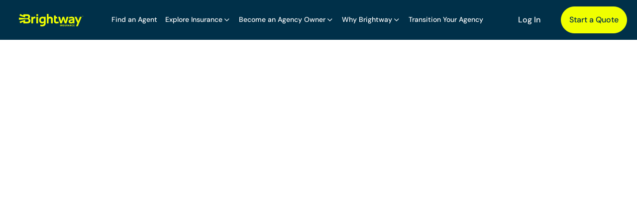

--- FILE ---
content_type: text/html; charset=utf-8
request_url: https://brightway.com/insurance/vehicle
body_size: 24854
content:
<!DOCTYPE html><html lang="en"><head><meta charSet="utf-8"/><meta name="viewport" content="width=device-width, initial-scale=1"/><link rel="preload" as="image" href="https://images.ctfassets.net/zttqtnfld7ac/34Why0fGxiaa22HjKavUeA/76c87c6ec0f23bd1867bcf2709f1a7fe/Brightway_Logotype.svg" fetchPriority="high"/><link rel="preload" as="image" href="https://images.ctfassets.net/zttqtnfld7ac/6tsT75z7wopN8HY9Tkob72/200ede496f9ff41faeb2a7ed86f99d3d/Layer_1.svg"/><link rel="preload" as="image" href="https://images.ctfassets.net/zttqtnfld7ac/6AZKWLj1sDmLeIT5QAQOYA/aa6feeb0164b131e649535083c11f276/travelers.svg"/><link rel="preload" as="image" href="https://images.ctfassets.net/zttqtnfld7ac/58EkjuUKt9bJUhwEuSBgWZ/951899ecb868abaff7cfb1996dce623e/mercury.svg"/><link rel="preload" as="image" href="https://images.ctfassets.net/zttqtnfld7ac/55acVlqdXe9adSOJ1fZElA/eb75c29f0b85c768a8c4752b54a376e3/universal_property.svg"/><link rel="preload" as="image" href="https://images.ctfassets.net/zttqtnfld7ac/7x63nz5MetkPP08KnTCIVg/07920219a65cc7b4f0ed0cdd83f876a0/Liberty_Mutual.svg"/><link rel="preload" as="image" href="https://images.ctfassets.net/zttqtnfld7ac/7I8lYWURLva4tdmzLqqG2F/73d22b17f1e5649a17a9f4d33e826dda/Layer_1__1_.svg"/><link rel="preload" as="image" href="https://images.ctfassets.net/zttqtnfld7ac/5PqEh8g2Nd4EPPsEqnvTTP/90c6e6372639de6cc826d2294d02f53f/Bankers___1_.svg"/><link rel="preload" as="image" href="https://images.ctfassets.net/zttqtnfld7ac/2ZsdZnpan24n1FCTrJJRzL/b24e0b64848fc4d76dbea63405801700/american_integrity.svg"/><link rel="preload" as="image" href="https://images.ctfassets.net/zttqtnfld7ac/6nH2p1fs72dmtuZ6XaRPp/c60e9b138d82059011e7bd0273c26e68/townhill.svg"/><link rel="preload" as="image" imageSrcSet="/_next/image?url=https%3A%2F%2Fimages.ctfassets.net%2Fzttqtnfld7ac%2F50cyO3qAK3ZoxdNu8kxUtZ%2Fffa1ce3f809d72fcdf4b71375a8f4371%2FRectangle_211__3_.jpg&amp;w=384&amp;q=98 384w, /_next/image?url=https%3A%2F%2Fimages.ctfassets.net%2Fzttqtnfld7ac%2F50cyO3qAK3ZoxdNu8kxUtZ%2Fffa1ce3f809d72fcdf4b71375a8f4371%2FRectangle_211__3_.jpg&amp;w=640&amp;q=98 640w, /_next/image?url=https%3A%2F%2Fimages.ctfassets.net%2Fzttqtnfld7ac%2F50cyO3qAK3ZoxdNu8kxUtZ%2Fffa1ce3f809d72fcdf4b71375a8f4371%2FRectangle_211__3_.jpg&amp;w=750&amp;q=98 750w, /_next/image?url=https%3A%2F%2Fimages.ctfassets.net%2Fzttqtnfld7ac%2F50cyO3qAK3ZoxdNu8kxUtZ%2Fffa1ce3f809d72fcdf4b71375a8f4371%2FRectangle_211__3_.jpg&amp;w=828&amp;q=98 828w, /_next/image?url=https%3A%2F%2Fimages.ctfassets.net%2Fzttqtnfld7ac%2F50cyO3qAK3ZoxdNu8kxUtZ%2Fffa1ce3f809d72fcdf4b71375a8f4371%2FRectangle_211__3_.jpg&amp;w=1080&amp;q=98 1080w, /_next/image?url=https%3A%2F%2Fimages.ctfassets.net%2Fzttqtnfld7ac%2F50cyO3qAK3ZoxdNu8kxUtZ%2Fffa1ce3f809d72fcdf4b71375a8f4371%2FRectangle_211__3_.jpg&amp;w=1200&amp;q=98 1200w, /_next/image?url=https%3A%2F%2Fimages.ctfassets.net%2Fzttqtnfld7ac%2F50cyO3qAK3ZoxdNu8kxUtZ%2Fffa1ce3f809d72fcdf4b71375a8f4371%2FRectangle_211__3_.jpg&amp;w=1920&amp;q=98 1920w, /_next/image?url=https%3A%2F%2Fimages.ctfassets.net%2Fzttqtnfld7ac%2F50cyO3qAK3ZoxdNu8kxUtZ%2Fffa1ce3f809d72fcdf4b71375a8f4371%2FRectangle_211__3_.jpg&amp;w=2048&amp;q=98 2048w, /_next/image?url=https%3A%2F%2Fimages.ctfassets.net%2Fzttqtnfld7ac%2F50cyO3qAK3ZoxdNu8kxUtZ%2Fffa1ce3f809d72fcdf4b71375a8f4371%2FRectangle_211__3_.jpg&amp;w=3840&amp;q=98 3840w" imageSizes="(max-width: 1023px) 100vw, 42vw" fetchPriority="high"/><link rel="preload" as="image" imageSrcSet="/_next/image?url=https%3A%2F%2Fimages.ctfassets.net%2Fzttqtnfld7ac%2F3jxYNNn4Mjhr1rTqEaRZnh%2Fd77a2710be1b894b4db1111c628b5375%2FRectangle_197__8_.jpg&amp;w=384&amp;q=98 384w, /_next/image?url=https%3A%2F%2Fimages.ctfassets.net%2Fzttqtnfld7ac%2F3jxYNNn4Mjhr1rTqEaRZnh%2Fd77a2710be1b894b4db1111c628b5375%2FRectangle_197__8_.jpg&amp;w=640&amp;q=98 640w, /_next/image?url=https%3A%2F%2Fimages.ctfassets.net%2Fzttqtnfld7ac%2F3jxYNNn4Mjhr1rTqEaRZnh%2Fd77a2710be1b894b4db1111c628b5375%2FRectangle_197__8_.jpg&amp;w=750&amp;q=98 750w, /_next/image?url=https%3A%2F%2Fimages.ctfassets.net%2Fzttqtnfld7ac%2F3jxYNNn4Mjhr1rTqEaRZnh%2Fd77a2710be1b894b4db1111c628b5375%2FRectangle_197__8_.jpg&amp;w=828&amp;q=98 828w, /_next/image?url=https%3A%2F%2Fimages.ctfassets.net%2Fzttqtnfld7ac%2F3jxYNNn4Mjhr1rTqEaRZnh%2Fd77a2710be1b894b4db1111c628b5375%2FRectangle_197__8_.jpg&amp;w=1080&amp;q=98 1080w, /_next/image?url=https%3A%2F%2Fimages.ctfassets.net%2Fzttqtnfld7ac%2F3jxYNNn4Mjhr1rTqEaRZnh%2Fd77a2710be1b894b4db1111c628b5375%2FRectangle_197__8_.jpg&amp;w=1200&amp;q=98 1200w, /_next/image?url=https%3A%2F%2Fimages.ctfassets.net%2Fzttqtnfld7ac%2F3jxYNNn4Mjhr1rTqEaRZnh%2Fd77a2710be1b894b4db1111c628b5375%2FRectangle_197__8_.jpg&amp;w=1920&amp;q=98 1920w, /_next/image?url=https%3A%2F%2Fimages.ctfassets.net%2Fzttqtnfld7ac%2F3jxYNNn4Mjhr1rTqEaRZnh%2Fd77a2710be1b894b4db1111c628b5375%2FRectangle_197__8_.jpg&amp;w=2048&amp;q=98 2048w, /_next/image?url=https%3A%2F%2Fimages.ctfassets.net%2Fzttqtnfld7ac%2F3jxYNNn4Mjhr1rTqEaRZnh%2Fd77a2710be1b894b4db1111c628b5375%2FRectangle_197__8_.jpg&amp;w=3840&amp;q=98 3840w" imageSizes="(max-width: 1023px) 100vw, 42vw" fetchPriority="high"/><link rel="stylesheet" href="/_next/static/css/90e3df83bf551fc2.css" data-precedence="next"/><link rel="stylesheet" href="/_next/static/css/10b52923ca8801fd.css" data-precedence="next"/><link rel="stylesheet" href="/_next/static/css/ad4b3fbab81afe19.css" data-precedence="next"/><link rel="stylesheet" href="/_next/static/css/631bb0b437cc02cf.css" data-precedence="next"/><link rel="stylesheet" href="/_next/static/css/38f67ffbdb6989c2.css" data-precedence="next"/><link rel="stylesheet" href="/_next/static/css/ef430f10ec50af4d.css" data-precedence="next"/><link rel="stylesheet" href="/_next/static/css/9c6a320f3b9408b0.css" data-precedence="next"/><link rel="stylesheet" href="/_next/static/css/64962565795854bb.css" data-precedence="next"/><link rel="stylesheet" href="/_next/static/css/b4b83fc339643d53.css" data-precedence="next"/><link rel="stylesheet" href="/_next/static/css/b0a4b6078134e3ea.css" data-precedence="next"/><link rel="stylesheet" href="/_next/static/css/cbd78ad67d63c7d5.css" data-precedence="next"/><link rel="stylesheet" href="/_next/static/css/106014e284c9d6a5.css" data-precedence="next"/><link rel="stylesheet" href="/_next/static/css/d4ebaccb220bb756.css" data-precedence="next"/><link rel="preload" as="script" fetchPriority="low" href="/_next/static/chunks/webpack-6d56c58ad5bec5c5.js"/><script src="/_next/static/chunks/1dd3208c-cdb34cb94840211a.js" async=""></script><script src="/_next/static/chunks/1528-e0d806a96a4cc931.js" async=""></script><script src="/_next/static/chunks/main-app-38c8a49396c520cc.js" async=""></script><script src="/_next/static/chunks/1a92c0be-a19e739f631eca02.js" async=""></script><script src="/_next/static/chunks/8146-73dc4f6a65a62f99.js" async=""></script><script src="/_next/static/chunks/8884-450751de969262cf.js" async=""></script><script src="/_next/static/chunks/294-06cb9b8ed4e478fe.js" async=""></script><script src="/_next/static/chunks/4013-39410be62b1a0ab4.js" async=""></script><script src="/_next/static/chunks/57-2ae032c170d91670.js" async=""></script><script src="/_next/static/chunks/9863-ad6d0fe7c213f2dd.js" async=""></script><script src="/_next/static/chunks/7524-ea5a656a092f463d.js" async=""></script><script src="/_next/static/chunks/8675-0a5432de2de68e9e.js" async=""></script><script src="/_next/static/chunks/2765-a83fbeffb4684d0c.js" async=""></script><script src="/_next/static/chunks/1451-07a8a01f219437ae.js" async=""></script><script src="/_next/static/chunks/app/layout-c38d76f5067c3611.js" async=""></script><script src="/_next/static/chunks/2524-ed1f8038b0856404.js" async=""></script><script src="/_next/static/chunks/app/insurance/%5Binsurancepages%5D/page-654db64a659e3e43.js" async=""></script><script src="/_next/static/chunks/app/error-4917eeaea72e9ba7.js" async=""></script><link rel="preload" href="https://assets.calendly.com/assets/external/widget.js" as="script"/><link rel="preload" as="image" href="https://images.ctfassets.net/zttqtnfld7ac/4G6AVDKYfMefcsugB9EOQT/11a6339f4f6b19c0c10d8ac78ad61932/Safe_Co.svg"/><link rel="preload" as="image" href="https://images.ctfassets.net/zttqtnfld7ac/29ac4i6Kcu9fchRNoEIu7c/5942c60136ca42528ccfc1fad34f01e6/Hartford_New_Logo_BW_Blue.svg"/><link rel="preload" as="image" href="https://images.ctfassets.net/zttqtnfld7ac/10bKebEeiHAzfDpQlJ3tKd/1c6a2297f053bfca8cae33af31341515/Edison_BW_Blue-02.svg"/><link rel="preload" as="image" href="https://images.ctfassets.net/zttqtnfld7ac/54Xwdtr1iNxq8th7vEph06/1ef15d937531be112fe2702c09a91ae8/Florida_Peninsula_BW_Blue-01.svg"/><title>Auto Insurance: Get a Free Auto Insurance Quote - Brightway | Brightway Insurance</title><meta name="description" content="Start Saving On Reliable Auto Insurance. Brightway Makes It Easy To Get A Customized Free Quote Online."/><meta name="robots" content="index, follow"/><link rel="canonical" href="https://www.brightway.com/insurance/vehicle"/><meta property="og:title" content="Auto Insurance: Get a Free Auto Insurance Quote - Brightway"/><meta property="og:description" content="Start Saving On Reliable Auto Insurance. Brightway Makes It Easy To Get A Customized Free Quote Online."/><meta property="og:url" content="https://www.brightway.com/insurance/vehicle"/><meta property="og:image:__typename" content="Asset"/><meta property="og:image:title" content="Brightway Social Share Image"/><meta property="og:image" content="https://images.ctfassets.net/zttqtnfld7ac/5LR1xICeO7gt8vEm4CnRHn/3a492aa2b55d607330781fb6316a6c10/brightway-preview.png"/><meta name="twitter:card" content="summary_large_image"/><meta name="twitter:title" content="Auto Insurance: Get a Free Auto Insurance Quote - Brightway"/><meta name="twitter:description" content="Start Saving On Reliable Auto Insurance. Brightway Makes It Easy To Get A Customized Free Quote Online."/><meta name="twitter:image:__typename" content="Asset"/><meta name="twitter:image:title" content="Brightway Social Share Image"/><meta name="twitter:image" content="https://images.ctfassets.net/zttqtnfld7ac/5LR1xICeO7gt8vEm4CnRHn/3a492aa2b55d607330781fb6316a6c10/brightway-preview.png"/><link rel="shortcut icon" href="https://images.ctfassets.net/zttqtnfld7ac/5bHWo68yst48WWpzFlD9iC/e340f04dff1660f9327063247c99d8b1/favicon.png"/><link rel="icon" href="https://images.ctfassets.net/zttqtnfld7ac/5bHWo68yst48WWpzFlD9iC/e340f04dff1660f9327063247c99d8b1/favicon.png"/><script src="/_next/static/chunks/polyfills-42372ed130431b0a.js" noModule=""></script><script>(window[Symbol.for("ApolloSSRDataTransport")] ??= []).push({"json":{"rehydrate":{":R4d7rrqsq:":{"data":{"announcementBarCollection":{"__typename":"AnnouncementBarCollection","items":[]}},"networkStatus":7},":R1t7rrqsq:":{"data":{"textSliderCollection":{"__typename":"TextSliderCollection","items":[{"__typename":"TextSlider","name":"Homepage Text Slider","sliderText":{"__typename":"TextSliderSliderText","json":{"nodeType":"document","data":{},"content":[{"nodeType":"unordered-list","data":{},"content":[{"nodeType":"list-item","data":{},"content":[{"nodeType":"paragraph","data":{},"content":[{"nodeType":"text","value":"Your future-you will thank you.","marks":[],"data":{}}]}]},{"nodeType":"list-item","data":{},"content":[{"nodeType":"paragraph","data":{},"content":[{"nodeType":"text","value":"Choice is always a good decision.","marks":[],"data":{}}]}]},{"nodeType":"list-item","data":{},"content":[{"nodeType":"paragraph","data":{},"content":[{"nodeType":"text","value":"Insurance your way.","marks":[],"data":{}}]}]},{"nodeType":"list-item","data":{},"content":[{"nodeType":"paragraph","data":{},"content":[{"nodeType":"text","value":"We’re bullish about your future.","marks":[],"data":{}}]}]},{"nodeType":"list-item","data":{},"content":[{"nodeType":"paragraph","data":{},"content":[{"nodeType":"text","value":"More carriers. More choice.","marks":[],"data":{}}]}]},{"nodeType":"list-item","data":{},"content":[{"nodeType":"paragraph","data":{},"content":[{"nodeType":"text","value":"We don’t just know insurance. We know your community.","marks":[],"data":{}}]}]},{"nodeType":"list-item","data":{},"content":[{"nodeType":"paragraph","data":{},"content":[{"nodeType":"text","value":"Get insurance the right way. Not the cross-your-fingers way.","marks":[],"data":{}}]}]}]},{"nodeType":"paragraph","data":{},"content":[{"nodeType":"text","value":"","marks":[],"data":{}}]}]}}}]}},"networkStatus":7},":R257rrqsq:":{"data":{"imageWithTextFormCollection":{"__typename":"ImageWithTextFormCollection","items":[{"__typename":"ImageWithTextForm","subHeading":"Let’s go!","heading":"Ready for the brighter way?","description":"Get a quote on policies customized for you from an independent agent.","formHeading":"Let’s talk.","isImageSmall":true,"optionsItems":["Home","Flood","Condo","Renters","Personal Articles","Auto","Motorcycle","RV","Boat","Business","Life","Umbrella","Home Warranty","Pets","Other"],"dropdownHeading":null,"formId":"start-a-quote","image":{"__typename":"LogoBox","image":{"__typename":"Asset","title":"Family Dancing","url":"https://images.ctfassets.net/zttqtnfld7ac/2HdoW7IHk6HTsMhuaaO8e0/fdb771dcf03614dbc32b5b6068bde401/FamilyDancing.jpg","width":1920,"height":1281}},"button":{"__typename":"LegacyButton","title":"Get started","buttonUrl":"/franchise","textColour":"deepBlue","containsPlayIcon":false,"backgroundColour":"brightYellow","borderColour":"none","type":"submit"}}]}},"networkStatus":7},":Rl7rrqsq:":{"data":{"bannerButtonImageContainerCollection":{"__typename":"BannerButtonImageContainerCollection","items":[{"__typename":"BannerButtonImageContainer","name":"Auto Insurance Hero Section","isFirstComponent":true,"containsStartAQuoteButton":false,"containsBookACallButton":false,"backgroundColour":"DeepBlue","textImageSection":{"__typename":"TextImageSection","heading":{"__typename":"TextImageSectionHeading","json":{"data":{},"content":[{"data":{},"content":[{"data":{},"marks":[],"value":"Insurance is  something you depend on, not just double-click on.","nodeType":"text"}],"nodeType":"paragraph"}],"nodeType":"document"}},"headingTagline":"VEHICLE INSURANCE","richTextDescription":{"__typename":"TextImageSectionRichTextDescription","json":{"nodeType":"document","data":{},"content":[{"nodeType":"paragraph","data":{},"content":[{"nodeType":"text","value":"You depend on your car as much as your car’s coverage. That is exactly why Brightway has real agents to give you real choices to find the policy that works for you and whatever you drive.","marks":[],"data":{}}]}]}},"sectionImage":{"__typename":"Asset","url":"https://images.ctfassets.net/zttqtnfld7ac/50cyO3qAK3ZoxdNu8kxUtZ/ffa1ce3f809d72fcdf4b71375a8f4371/Rectangle_211__3_.jpg","title":"Vehicle Insurance Hero Image","width":1680,"height":1440},"imagePosition":"Right","imageBackgroundPosition":"right","mobileImagePosition":null,"youtubeUrl":null,"equalWidth":false},"buttonCollection":{"__typename":"BannerButtonImageContainerButtonCollection","items":[{"__typename":"LegacyButton","title":"Find an agent","buttonUrl":"/find-an-agent","textColour":"deepBlue","containsPlayIcon":false,"backgroundColour":"brightYellow","borderColour":"none","type":"button","openInNewTab":false}]}}]}},"networkStatus":7},":R1d7rrqsq:":{"data":{"bannerButtonImageContainerCollection":{"__typename":"BannerButtonImageContainerCollection","items":[{"__typename":"BannerButtonImageContainer","name":"Not the one-size-fits-all way. It’s the Brightway.","isFirstComponent":false,"containsStartAQuoteButton":false,"containsBookACallButton":false,"backgroundColour":"White","textImageSection":{"__typename":"TextImageSection","heading":{"__typename":"TextImageSectionHeading","json":{"data":{},"content":[{"data":{},"content":[{"data":{},"marks":[],"value":"Not the one-size-fits-all way. It’s the Brightway.","nodeType":"text"}],"nodeType":"paragraph"}],"nodeType":"document"}},"headingTagline":"Get Started today","richTextDescription":null,"sectionImage":{"__typename":"Asset","url":"https://images.ctfassets.net/zttqtnfld7ac/3jxYNNn4Mjhr1rTqEaRZnh/d77a2710be1b894b4db1111c628b5375/Rectangle_197__8_.jpg","title":"Brightway Property Insurance Agent Image","width":1200,"height":1138},"imagePosition":"Left","imageBackgroundPosition":null,"mobileImagePosition":null,"youtubeUrl":null,"equalWidth":false},"buttonCollection":{"__typename":"BannerButtonImageContainerButtonCollection","items":[{"__typename":"LegacyButton","title":"Find an agent","buttonUrl":"/find-an-agent","textColour":"deepBlue","containsPlayIcon":false,"backgroundColour":"brightYellow","borderColour":"none","type":"button","openInNewTab":false}]}},{"__typename":"BannerButtonImageContainer","name":"Not the one-size-fits-all way. It’s the Brightway.","isFirstComponent":false,"containsStartAQuoteButton":false,"containsBookACallButton":false,"backgroundColour":"White","textImageSection":{"__typename":"TextImageSection","heading":{"__typename":"TextImageSectionHeading","json":{"data":{},"content":[{"data":{},"content":[{"data":{},"marks":[],"value":"Not the one-size-fits-all way. It’s the Brightway.","nodeType":"text"}],"nodeType":"paragraph"}],"nodeType":"document"}},"headingTagline":"Get Started today","richTextDescription":{"__typename":"TextImageSectionRichTextDescription","json":{"nodeType":"document","data":{},"content":[{"nodeType":"paragraph","data":{},"content":[{"nodeType":"text","value":"We can customize a policy just for you.","marks":[],"data":{}}]}]}},"sectionImage":{"__typename":"Asset","url":"https://images.ctfassets.net/zttqtnfld7ac/3jxYNNn4Mjhr1rTqEaRZnh/d77a2710be1b894b4db1111c628b5375/Rectangle_197__8_.jpg","title":"Brightway Property Insurance Agent Image","width":1200,"height":1138},"imagePosition":"Left","imageBackgroundPosition":null,"mobileImagePosition":null,"youtubeUrl":null,"equalWidth":false},"buttonCollection":{"__typename":"BannerButtonImageContainerButtonCollection","items":[{"__typename":"LegacyButton","title":"Find an agent","buttonUrl":"/find-an-agent","textColour":"deepBlue","containsPlayIcon":false,"backgroundColour":"brightYellow","borderColour":"none","type":"button","openInNewTab":false}]}}]}},"networkStatus":7}},"events":[{"type":"started","options":{"variables":{"component":"Auto Insurance Hero Section"},"fetchPolicy":"cache-first","query":{"kind":"Document","definitions":[{"kind":"OperationDefinition","operation":"query","name":{"kind":"Name","value":"HeroBanner"},"variableDefinitions":[{"kind":"VariableDefinition","variable":{"kind":"Variable","name":{"kind":"Name","value":"component"}},"type":{"kind":"NonNullType","type":{"kind":"NamedType","name":{"kind":"Name","value":"String"}}},"defaultValue":null,"directives":[]}],"directives":[],"selectionSet":{"kind":"SelectionSet","selections":[{"kind":"Field","alias":null,"name":{"kind":"Name","value":"bannerButtonImageContainerCollection"},"arguments":[{"kind":"Argument","name":{"kind":"Name","value":"where"},"value":{"kind":"ObjectValue","fields":[{"kind":"ObjectField","name":{"kind":"Name","value":"name"},"value":{"kind":"Variable","name":{"kind":"Name","value":"component"}}}]}}],"directives":[],"selectionSet":{"kind":"SelectionSet","selections":[{"kind":"Field","alias":null,"name":{"kind":"Name","value":"items"},"arguments":[],"directives":[],"selectionSet":{"kind":"SelectionSet","selections":[{"kind":"Field","alias":null,"name":{"kind":"Name","value":"name"},"arguments":[],"directives":[],"selectionSet":null},{"kind":"Field","alias":null,"name":{"kind":"Name","value":"isFirstComponent"},"arguments":[],"directives":[],"selectionSet":null},{"kind":"Field","alias":null,"name":{"kind":"Name","value":"containsStartAQuoteButton"},"arguments":[],"directives":[],"selectionSet":null},{"kind":"Field","alias":null,"name":{"kind":"Name","value":"containsBookACallButton"},"arguments":[],"directives":[],"selectionSet":null},{"kind":"Field","alias":null,"name":{"kind":"Name","value":"backgroundColour"},"arguments":[],"directives":[],"selectionSet":null},{"kind":"Field","alias":null,"name":{"kind":"Name","value":"textImageSection"},"arguments":[],"directives":[],"selectionSet":{"kind":"SelectionSet","selections":[{"kind":"InlineFragment","typeCondition":{"kind":"NamedType","name":{"kind":"Name","value":"TextImageSection"}},"directives":[],"selectionSet":{"kind":"SelectionSet","selections":[{"kind":"Field","alias":null,"name":{"kind":"Name","value":"heading"},"arguments":[],"directives":[],"selectionSet":{"kind":"SelectionSet","selections":[{"kind":"Field","alias":null,"name":{"kind":"Name","value":"json"},"arguments":[],"directives":[],"selectionSet":null}]}},{"kind":"Field","alias":null,"name":{"kind":"Name","value":"headingTagline"},"arguments":[],"directives":[],"selectionSet":null},{"kind":"Field","alias":null,"name":{"kind":"Name","value":"richTextDescription"},"arguments":[],"directives":[],"selectionSet":{"kind":"SelectionSet","selections":[{"kind":"Field","alias":null,"name":{"kind":"Name","value":"json"},"arguments":[],"directives":[],"selectionSet":null}]}},{"kind":"Field","alias":null,"name":{"kind":"Name","value":"sectionImage"},"arguments":[],"directives":[],"selectionSet":{"kind":"SelectionSet","selections":[{"kind":"Field","alias":null,"name":{"kind":"Name","value":"url"},"arguments":[],"directives":[],"selectionSet":null},{"kind":"Field","alias":null,"name":{"kind":"Name","value":"title"},"arguments":[],"directives":[],"selectionSet":null},{"kind":"Field","alias":null,"name":{"kind":"Name","value":"width"},"arguments":[],"directives":[],"selectionSet":null},{"kind":"Field","alias":null,"name":{"kind":"Name","value":"height"},"arguments":[],"directives":[],"selectionSet":null}]}},{"kind":"Field","alias":null,"name":{"kind":"Name","value":"imagePosition"},"arguments":[],"directives":[],"selectionSet":null},{"kind":"Field","alias":null,"name":{"kind":"Name","value":"imageBackgroundPosition"},"arguments":[],"directives":[],"selectionSet":null},{"kind":"Field","alias":null,"name":{"kind":"Name","value":"mobileImagePosition"},"arguments":[],"directives":[],"selectionSet":null},{"kind":"Field","alias":null,"name":{"kind":"Name","value":"youtubeUrl"},"arguments":[],"directives":[],"selectionSet":null},{"kind":"Field","alias":null,"name":{"kind":"Name","value":"equalWidth"},"arguments":[],"directives":[],"selectionSet":null}]}}]}},{"kind":"Field","alias":null,"name":{"kind":"Name","value":"buttonCollection"},"arguments":[],"directives":[],"selectionSet":{"kind":"SelectionSet","selections":[{"kind":"Field","alias":null,"name":{"kind":"Name","value":"items"},"arguments":[],"directives":[],"selectionSet":{"kind":"SelectionSet","selections":[{"kind":"InlineFragment","typeCondition":{"kind":"NamedType","name":{"kind":"Name","value":"LegacyButton"}},"directives":[],"selectionSet":{"kind":"SelectionSet","selections":[{"kind":"Field","alias":null,"name":{"kind":"Name","value":"title"},"arguments":[],"directives":[],"selectionSet":null},{"kind":"Field","alias":null,"name":{"kind":"Name","value":"buttonUrl"},"arguments":[],"directives":[],"selectionSet":null},{"kind":"Field","alias":null,"name":{"kind":"Name","value":"textColour"},"arguments":[],"directives":[],"selectionSet":null},{"kind":"Field","alias":null,"name":{"kind":"Name","value":"containsPlayIcon"},"arguments":[],"directives":[],"selectionSet":null},{"kind":"Field","alias":null,"name":{"kind":"Name","value":"backgroundColour"},"arguments":[],"directives":[],"selectionSet":null},{"kind":"Field","alias":null,"name":{"kind":"Name","value":"borderColour"},"arguments":[],"directives":[],"selectionSet":null},{"kind":"Field","alias":null,"name":{"kind":"Name","value":"type"},"arguments":[],"directives":[],"selectionSet":null},{"kind":"Field","alias":null,"name":{"kind":"Name","value":"openInNewTab"},"arguments":[],"directives":[],"selectionSet":null}]}}]}}]}}]}}]}}]}}],"loc":{"start":0,"end":839}},"notifyOnNetworkStatusChange":false,"nextFetchPolicy":null},"id":"1"},{"type":"started","options":{"variables":{"component":"Not the one-size-fits-all way. It’s the Brightway."},"fetchPolicy":"cache-first","query":{"kind":"Document","definitions":[{"kind":"OperationDefinition","operation":"query","name":{"kind":"Name","value":"HeroBanner"},"variableDefinitions":[{"kind":"VariableDefinition","variable":{"kind":"Variable","name":{"kind":"Name","value":"component"}},"type":{"kind":"NonNullType","type":{"kind":"NamedType","name":{"kind":"Name","value":"String"}}},"defaultValue":null,"directives":[]}],"directives":[],"selectionSet":{"kind":"SelectionSet","selections":[{"kind":"Field","alias":null,"name":{"kind":"Name","value":"bannerButtonImageContainerCollection"},"arguments":[{"kind":"Argument","name":{"kind":"Name","value":"where"},"value":{"kind":"ObjectValue","fields":[{"kind":"ObjectField","name":{"kind":"Name","value":"name"},"value":{"kind":"Variable","name":{"kind":"Name","value":"component"}}}]}}],"directives":[],"selectionSet":{"kind":"SelectionSet","selections":[{"kind":"Field","alias":null,"name":{"kind":"Name","value":"items"},"arguments":[],"directives":[],"selectionSet":{"kind":"SelectionSet","selections":[{"kind":"Field","alias":null,"name":{"kind":"Name","value":"name"},"arguments":[],"directives":[],"selectionSet":null},{"kind":"Field","alias":null,"name":{"kind":"Name","value":"isFirstComponent"},"arguments":[],"directives":[],"selectionSet":null},{"kind":"Field","alias":null,"name":{"kind":"Name","value":"containsStartAQuoteButton"},"arguments":[],"directives":[],"selectionSet":null},{"kind":"Field","alias":null,"name":{"kind":"Name","value":"containsBookACallButton"},"arguments":[],"directives":[],"selectionSet":null},{"kind":"Field","alias":null,"name":{"kind":"Name","value":"backgroundColour"},"arguments":[],"directives":[],"selectionSet":null},{"kind":"Field","alias":null,"name":{"kind":"Name","value":"textImageSection"},"arguments":[],"directives":[],"selectionSet":{"kind":"SelectionSet","selections":[{"kind":"InlineFragment","typeCondition":{"kind":"NamedType","name":{"kind":"Name","value":"TextImageSection"}},"directives":[],"selectionSet":{"kind":"SelectionSet","selections":[{"kind":"Field","alias":null,"name":{"kind":"Name","value":"heading"},"arguments":[],"directives":[],"selectionSet":{"kind":"SelectionSet","selections":[{"kind":"Field","alias":null,"name":{"kind":"Name","value":"json"},"arguments":[],"directives":[],"selectionSet":null}]}},{"kind":"Field","alias":null,"name":{"kind":"Name","value":"headingTagline"},"arguments":[],"directives":[],"selectionSet":null},{"kind":"Field","alias":null,"name":{"kind":"Name","value":"richTextDescription"},"arguments":[],"directives":[],"selectionSet":{"kind":"SelectionSet","selections":[{"kind":"Field","alias":null,"name":{"kind":"Name","value":"json"},"arguments":[],"directives":[],"selectionSet":null}]}},{"kind":"Field","alias":null,"name":{"kind":"Name","value":"sectionImage"},"arguments":[],"directives":[],"selectionSet":{"kind":"SelectionSet","selections":[{"kind":"Field","alias":null,"name":{"kind":"Name","value":"url"},"arguments":[],"directives":[],"selectionSet":null},{"kind":"Field","alias":null,"name":{"kind":"Name","value":"title"},"arguments":[],"directives":[],"selectionSet":null},{"kind":"Field","alias":null,"name":{"kind":"Name","value":"width"},"arguments":[],"directives":[],"selectionSet":null},{"kind":"Field","alias":null,"name":{"kind":"Name","value":"height"},"arguments":[],"directives":[],"selectionSet":null}]}},{"kind":"Field","alias":null,"name":{"kind":"Name","value":"imagePosition"},"arguments":[],"directives":[],"selectionSet":null},{"kind":"Field","alias":null,"name":{"kind":"Name","value":"imageBackgroundPosition"},"arguments":[],"directives":[],"selectionSet":null},{"kind":"Field","alias":null,"name":{"kind":"Name","value":"mobileImagePosition"},"arguments":[],"directives":[],"selectionSet":null},{"kind":"Field","alias":null,"name":{"kind":"Name","value":"youtubeUrl"},"arguments":[],"directives":[],"selectionSet":null},{"kind":"Field","alias":null,"name":{"kind":"Name","value":"equalWidth"},"arguments":[],"directives":[],"selectionSet":null}]}}]}},{"kind":"Field","alias":null,"name":{"kind":"Name","value":"buttonCollection"},"arguments":[],"directives":[],"selectionSet":{"kind":"SelectionSet","selections":[{"kind":"Field","alias":null,"name":{"kind":"Name","value":"items"},"arguments":[],"directives":[],"selectionSet":{"kind":"SelectionSet","selections":[{"kind":"InlineFragment","typeCondition":{"kind":"NamedType","name":{"kind":"Name","value":"LegacyButton"}},"directives":[],"selectionSet":{"kind":"SelectionSet","selections":[{"kind":"Field","alias":null,"name":{"kind":"Name","value":"title"},"arguments":[],"directives":[],"selectionSet":null},{"kind":"Field","alias":null,"name":{"kind":"Name","value":"buttonUrl"},"arguments":[],"directives":[],"selectionSet":null},{"kind":"Field","alias":null,"name":{"kind":"Name","value":"textColour"},"arguments":[],"directives":[],"selectionSet":null},{"kind":"Field","alias":null,"name":{"kind":"Name","value":"containsPlayIcon"},"arguments":[],"directives":[],"selectionSet":null},{"kind":"Field","alias":null,"name":{"kind":"Name","value":"backgroundColour"},"arguments":[],"directives":[],"selectionSet":null},{"kind":"Field","alias":null,"name":{"kind":"Name","value":"borderColour"},"arguments":[],"directives":[],"selectionSet":null},{"kind":"Field","alias":null,"name":{"kind":"Name","value":"type"},"arguments":[],"directives":[],"selectionSet":null},{"kind":"Field","alias":null,"name":{"kind":"Name","value":"openInNewTab"},"arguments":[],"directives":[],"selectionSet":null}]}}]}}]}}]}}]}}]}}],"loc":{"start":0,"end":839}},"notifyOnNetworkStatusChange":false,"nextFetchPolicy":null},"id":"2"},{"type":"started","options":{"variables":{"component":"Homepage Text Slider"},"fetchPolicy":"cache-first","query":{"kind":"Document","definitions":[{"kind":"OperationDefinition","operation":"query","name":{"kind":"Name","value":"TextSlider"},"variableDefinitions":[{"kind":"VariableDefinition","variable":{"kind":"Variable","name":{"kind":"Name","value":"component"}},"type":{"kind":"NonNullType","type":{"kind":"NamedType","name":{"kind":"Name","value":"String"}}},"defaultValue":null,"directives":[]}],"directives":[],"selectionSet":{"kind":"SelectionSet","selections":[{"kind":"Field","alias":null,"name":{"kind":"Name","value":"textSliderCollection"},"arguments":[{"kind":"Argument","name":{"kind":"Name","value":"limit"},"value":{"kind":"IntValue","value":"1"}},{"kind":"Argument","name":{"kind":"Name","value":"where"},"value":{"kind":"ObjectValue","fields":[{"kind":"ObjectField","name":{"kind":"Name","value":"name"},"value":{"kind":"Variable","name":{"kind":"Name","value":"component"}}}]}}],"directives":[],"selectionSet":{"kind":"SelectionSet","selections":[{"kind":"Field","alias":null,"name":{"kind":"Name","value":"items"},"arguments":[],"directives":[],"selectionSet":{"kind":"SelectionSet","selections":[{"kind":"Field","alias":null,"name":{"kind":"Name","value":"name"},"arguments":[],"directives":[],"selectionSet":null},{"kind":"Field","alias":null,"name":{"kind":"Name","value":"sliderText"},"arguments":[],"directives":[],"selectionSet":{"kind":"SelectionSet","selections":[{"kind":"Field","alias":null,"name":{"kind":"Name","value":"json"},"arguments":[],"directives":[],"selectionSet":null}]}}]}}]}}]}}],"loc":{"start":0,"end":171}},"notifyOnNetworkStatusChange":false,"nextFetchPolicy":null},"id":"3"},{"type":"started","options":{"variables":{"component":"Start a quote form"},"fetchPolicy":"cache-first","query":{"kind":"Document","definitions":[{"kind":"OperationDefinition","operation":"query","name":{"kind":"Name","value":"InsuranceTypeForm"},"variableDefinitions":[{"kind":"VariableDefinition","variable":{"kind":"Variable","name":{"kind":"Name","value":"component"}},"type":{"kind":"NonNullType","type":{"kind":"NamedType","name":{"kind":"Name","value":"String"}}},"defaultValue":null,"directives":[]}],"directives":[],"selectionSet":{"kind":"SelectionSet","selections":[{"kind":"Field","alias":null,"name":{"kind":"Name","value":"imageWithTextFormCollection"},"arguments":[{"kind":"Argument","name":{"kind":"Name","value":"limit"},"value":{"kind":"IntValue","value":"5"}},{"kind":"Argument","name":{"kind":"Name","value":"where"},"value":{"kind":"ObjectValue","fields":[{"kind":"ObjectField","name":{"kind":"Name","value":"name"},"value":{"kind":"Variable","name":{"kind":"Name","value":"component"}}}]}}],"directives":[],"selectionSet":{"kind":"SelectionSet","selections":[{"kind":"Field","alias":null,"name":{"kind":"Name","value":"items"},"arguments":[],"directives":[],"selectionSet":{"kind":"SelectionSet","selections":[{"kind":"Field","alias":null,"name":{"kind":"Name","value":"subHeading"},"arguments":[],"directives":[],"selectionSet":null},{"kind":"Field","alias":null,"name":{"kind":"Name","value":"heading"},"arguments":[],"directives":[],"selectionSet":null},{"kind":"Field","alias":null,"name":{"kind":"Name","value":"description"},"arguments":[],"directives":[],"selectionSet":null},{"kind":"Field","alias":null,"name":{"kind":"Name","value":"formHeading"},"arguments":[],"directives":[],"selectionSet":null},{"kind":"Field","alias":null,"name":{"kind":"Name","value":"isImageSmall"},"arguments":[],"directives":[],"selectionSet":null},{"kind":"Field","alias":null,"name":{"kind":"Name","value":"optionsItems"},"arguments":[],"directives":[],"selectionSet":null},{"kind":"Field","alias":null,"name":{"kind":"Name","value":"dropdownHeading"},"arguments":[],"directives":[],"selectionSet":null},{"kind":"Field","alias":null,"name":{"kind":"Name","value":"formId"},"arguments":[],"directives":[],"selectionSet":null},{"kind":"Field","alias":null,"name":{"kind":"Name","value":"image"},"arguments":[],"directives":[],"selectionSet":{"kind":"SelectionSet","selections":[{"kind":"InlineFragment","typeCondition":{"kind":"NamedType","name":{"kind":"Name","value":"LogoBox"}},"directives":[],"selectionSet":{"kind":"SelectionSet","selections":[{"kind":"Field","alias":null,"name":{"kind":"Name","value":"image"},"arguments":[],"directives":[],"selectionSet":{"kind":"SelectionSet","selections":[{"kind":"Field","alias":null,"name":{"kind":"Name","value":"title"},"arguments":[],"directives":[],"selectionSet":null},{"kind":"Field","alias":null,"name":{"kind":"Name","value":"url"},"arguments":[],"directives":[],"selectionSet":null},{"kind":"Field","alias":null,"name":{"kind":"Name","value":"width"},"arguments":[],"directives":[],"selectionSet":null},{"kind":"Field","alias":null,"name":{"kind":"Name","value":"height"},"arguments":[],"directives":[],"selectionSet":null}]}}]}}]}},{"kind":"Field","alias":null,"name":{"kind":"Name","value":"button"},"arguments":[],"directives":[],"selectionSet":{"kind":"SelectionSet","selections":[{"kind":"InlineFragment","typeCondition":{"kind":"NamedType","name":{"kind":"Name","value":"LegacyButton"}},"directives":[],"selectionSet":{"kind":"SelectionSet","selections":[{"kind":"Field","alias":null,"name":{"kind":"Name","value":"title"},"arguments":[],"directives":[],"selectionSet":null},{"kind":"Field","alias":null,"name":{"kind":"Name","value":"buttonUrl"},"arguments":[],"directives":[],"selectionSet":null},{"kind":"Field","alias":null,"name":{"kind":"Name","value":"textColour"},"arguments":[],"directives":[],"selectionSet":null},{"kind":"Field","alias":null,"name":{"kind":"Name","value":"containsPlayIcon"},"arguments":[],"directives":[],"selectionSet":null},{"kind":"Field","alias":null,"name":{"kind":"Name","value":"backgroundColour"},"arguments":[],"directives":[],"selectionSet":null},{"kind":"Field","alias":null,"name":{"kind":"Name","value":"borderColour"},"arguments":[],"directives":[],"selectionSet":null},{"kind":"Field","alias":null,"name":{"kind":"Name","value":"type"},"arguments":[],"directives":[],"selectionSet":null}]}}]}}]}}]}}]}}],"loc":{"start":0,"end":561}},"notifyOnNetworkStatusChange":false,"nextFetchPolicy":null},"id":"4"},{"type":"started","options":{"variables":{"showOnPages":["Corporate","Everywhere"]},"fetchPolicy":"cache-first","query":{"kind":"Document","definitions":[{"kind":"OperationDefinition","operation":"query","name":{"kind":"Name","value":"AnnouncementBar"},"variableDefinitions":[{"kind":"VariableDefinition","variable":{"kind":"Variable","name":{"kind":"Name","value":"showOnPages"}},"type":{"kind":"ListType","type":{"kind":"NonNullType","type":{"kind":"NamedType","name":{"kind":"Name","value":"String"}}}},"defaultValue":null,"directives":[]}],"directives":[],"selectionSet":{"kind":"SelectionSet","selections":[{"kind":"Field","alias":null,"name":{"kind":"Name","value":"announcementBarCollection"},"arguments":[{"kind":"Argument","name":{"kind":"Name","value":"where"},"value":{"kind":"ObjectValue","fields":[{"kind":"ObjectField","name":{"kind":"Name","value":"showOnPages_contains_some"},"value":{"kind":"Variable","name":{"kind":"Name","value":"showOnPages"}}}]}}],"directives":[],"selectionSet":{"kind":"SelectionSet","selections":[{"kind":"Field","alias":null,"name":{"kind":"Name","value":"items"},"arguments":[],"directives":[],"selectionSet":{"kind":"SelectionSet","selections":[{"kind":"Field","alias":null,"name":{"kind":"Name","value":"name"},"arguments":[],"directives":[],"selectionSet":null},{"kind":"Field","alias":null,"name":{"kind":"Name","value":"annoncement"},"arguments":[],"directives":[],"selectionSet":{"kind":"SelectionSet","selections":[{"kind":"Field","alias":null,"name":{"kind":"Name","value":"json"},"arguments":[],"directives":[],"selectionSet":null}]}},{"kind":"Field","alias":null,"name":{"kind":"Name","value":"hours"},"arguments":[],"directives":[],"selectionSet":null}]}}]}}]}}],"loc":{"start":0,"end":216}},"notifyOnNetworkStatusChange":false,"nextFetchPolicy":null},"id":"5"},{"type":"data","id":"5","result":{"data":{"announcementBarCollection":{"__typename":"AnnouncementBarCollection","items":[]}}}},{"type":"complete","id":"5"},{"type":"data","id":"3","result":{"data":{"textSliderCollection":{"__typename":"TextSliderCollection","items":[{"__typename":"TextSlider","name":"Homepage Text Slider","sliderText":{"__typename":"TextSliderSliderText","json":{"nodeType":"document","data":{},"content":[{"nodeType":"unordered-list","data":{},"content":[{"nodeType":"list-item","data":{},"content":[{"nodeType":"paragraph","data":{},"content":[{"nodeType":"text","value":"Your future-you will thank you.","marks":[],"data":{}}]}]},{"nodeType":"list-item","data":{},"content":[{"nodeType":"paragraph","data":{},"content":[{"nodeType":"text","value":"Choice is always a good decision.","marks":[],"data":{}}]}]},{"nodeType":"list-item","data":{},"content":[{"nodeType":"paragraph","data":{},"content":[{"nodeType":"text","value":"Insurance your way.","marks":[],"data":{}}]}]},{"nodeType":"list-item","data":{},"content":[{"nodeType":"paragraph","data":{},"content":[{"nodeType":"text","value":"We’re bullish about your future.","marks":[],"data":{}}]}]},{"nodeType":"list-item","data":{},"content":[{"nodeType":"paragraph","data":{},"content":[{"nodeType":"text","value":"More carriers. More choice.","marks":[],"data":{}}]}]},{"nodeType":"list-item","data":{},"content":[{"nodeType":"paragraph","data":{},"content":[{"nodeType":"text","value":"We don’t just know insurance. We know your community.","marks":[],"data":{}}]}]},{"nodeType":"list-item","data":{},"content":[{"nodeType":"paragraph","data":{},"content":[{"nodeType":"text","value":"Get insurance the right way. Not the cross-your-fingers way.","marks":[],"data":{}}]}]}]},{"nodeType":"paragraph","data":{},"content":[{"nodeType":"text","value":"","marks":[],"data":{}}]}]}}}]}}}},{"type":"complete","id":"3"},{"type":"data","id":"4","result":{"data":{"imageWithTextFormCollection":{"__typename":"ImageWithTextFormCollection","items":[{"__typename":"ImageWithTextForm","subHeading":"Let’s go!","heading":"Ready for the brighter way?","description":"Get a quote on policies customized for you from an independent agent.","formHeading":"Let’s talk.","isImageSmall":true,"optionsItems":["Home","Flood","Condo","Renters","Personal Articles","Auto","Motorcycle","RV","Boat","Business","Life","Umbrella","Home Warranty","Pets","Other"],"dropdownHeading":null,"formId":"start-a-quote","image":{"__typename":"LogoBox","image":{"__typename":"Asset","title":"Family Dancing","url":"https://images.ctfassets.net/zttqtnfld7ac/2HdoW7IHk6HTsMhuaaO8e0/fdb771dcf03614dbc32b5b6068bde401/FamilyDancing.jpg","width":1920,"height":1281}},"button":{"__typename":"LegacyButton","title":"Get started","buttonUrl":"/franchise","textColour":"deepBlue","containsPlayIcon":false,"backgroundColour":"brightYellow","borderColour":"none","type":"submit"}}]}}}},{"type":"complete","id":"4"},{"type":"data","id":"1","result":{"data":{"bannerButtonImageContainerCollection":{"__typename":"BannerButtonImageContainerCollection","items":[{"__typename":"BannerButtonImageContainer","name":"Auto Insurance Hero Section","isFirstComponent":true,"containsStartAQuoteButton":false,"containsBookACallButton":false,"backgroundColour":"DeepBlue","textImageSection":{"__typename":"TextImageSection","heading":{"__typename":"TextImageSectionHeading","json":{"data":{},"content":[{"data":{},"content":[{"data":{},"marks":[],"value":"Insurance is  something you depend on, not just double-click on.","nodeType":"text"}],"nodeType":"paragraph"}],"nodeType":"document"}},"headingTagline":"VEHICLE INSURANCE","richTextDescription":{"__typename":"TextImageSectionRichTextDescription","json":{"nodeType":"document","data":{},"content":[{"nodeType":"paragraph","data":{},"content":[{"nodeType":"text","value":"You depend on your car as much as your car’s coverage. That is exactly why Brightway has real agents to give you real choices to find the policy that works for you and whatever you drive.","marks":[],"data":{}}]}]}},"sectionImage":{"__typename":"Asset","url":"https://images.ctfassets.net/zttqtnfld7ac/50cyO3qAK3ZoxdNu8kxUtZ/ffa1ce3f809d72fcdf4b71375a8f4371/Rectangle_211__3_.jpg","title":"Vehicle Insurance Hero Image","width":1680,"height":1440},"imagePosition":"Right","imageBackgroundPosition":"right","mobileImagePosition":null,"youtubeUrl":null,"equalWidth":false},"buttonCollection":{"__typename":"BannerButtonImageContainerButtonCollection","items":[{"__typename":"LegacyButton","title":"Find an agent","buttonUrl":"/find-an-agent","textColour":"deepBlue","containsPlayIcon":false,"backgroundColour":"brightYellow","borderColour":"none","type":"button","openInNewTab":false}]}}]}}}},{"type":"complete","id":"1"},{"type":"data","id":"2","result":{"data":{"bannerButtonImageContainerCollection":{"__typename":"BannerButtonImageContainerCollection","items":[{"__typename":"BannerButtonImageContainer","name":"Not the one-size-fits-all way. It’s the Brightway.","isFirstComponent":false,"containsStartAQuoteButton":false,"containsBookACallButton":false,"backgroundColour":"White","textImageSection":{"__typename":"TextImageSection","heading":{"__typename":"TextImageSectionHeading","json":{"data":{},"content":[{"data":{},"content":[{"data":{},"marks":[],"value":"Not the one-size-fits-all way. It’s the Brightway.","nodeType":"text"}],"nodeType":"paragraph"}],"nodeType":"document"}},"headingTagline":"Get Started today","richTextDescription":null,"sectionImage":{"__typename":"Asset","url":"https://images.ctfassets.net/zttqtnfld7ac/3jxYNNn4Mjhr1rTqEaRZnh/d77a2710be1b894b4db1111c628b5375/Rectangle_197__8_.jpg","title":"Brightway Property Insurance Agent Image","width":1200,"height":1138},"imagePosition":"Left","imageBackgroundPosition":null,"mobileImagePosition":null,"youtubeUrl":null,"equalWidth":false},"buttonCollection":{"__typename":"BannerButtonImageContainerButtonCollection","items":[{"__typename":"LegacyButton","title":"Find an agent","buttonUrl":"/find-an-agent","textColour":"deepBlue","containsPlayIcon":false,"backgroundColour":"brightYellow","borderColour":"none","type":"button","openInNewTab":false}]}},{"__typename":"BannerButtonImageContainer","name":"Not the one-size-fits-all way. It’s the Brightway.","isFirstComponent":false,"containsStartAQuoteButton":false,"containsBookACallButton":false,"backgroundColour":"White","textImageSection":{"__typename":"TextImageSection","heading":{"__typename":"TextImageSectionHeading","json":{"data":{},"content":[{"data":{},"content":[{"data":{},"marks":[],"value":"Not the one-size-fits-all way. It’s the Brightway.","nodeType":"text"}],"nodeType":"paragraph"}],"nodeType":"document"}},"headingTagline":"Get Started today","richTextDescription":{"__typename":"TextImageSectionRichTextDescription","json":{"nodeType":"document","data":{},"content":[{"nodeType":"paragraph","data":{},"content":[{"nodeType":"text","value":"We can customize a policy just for you.","marks":[],"data":{}}]}]}},"sectionImage":{"__typename":"Asset","url":"https://images.ctfassets.net/zttqtnfld7ac/3jxYNNn4Mjhr1rTqEaRZnh/d77a2710be1b894b4db1111c628b5375/Rectangle_197__8_.jpg","title":"Brightway Property Insurance Agent Image","width":1200,"height":1138},"imagePosition":"Left","imageBackgroundPosition":null,"mobileImagePosition":null,"youtubeUrl":null,"equalWidth":false},"buttonCollection":{"__typename":"BannerButtonImageContainerButtonCollection","items":[{"__typename":"LegacyButton","title":"Find an agent","buttonUrl":"/find-an-agent","textColour":"deepBlue","containsPlayIcon":false,"backgroundColour":"brightYellow","borderColour":"none","type":"button","openInNewTab":false}]}}]}}}},{"type":"complete","id":"2"}]},"meta":{"values":{"events.0.options.query.definitions.0.variableDefinitions.0.defaultValue":["undefined"],"events.0.options.query.definitions.0.selectionSet.selections.0.alias":["undefined"],"events.0.options.query.definitions.0.selectionSet.selections.0.selectionSet.selections.0.alias":["undefined"],"events.0.options.query.definitions.0.selectionSet.selections.0.selectionSet.selections.0.selectionSet.selections.0.alias":["undefined"],"events.0.options.query.definitions.0.selectionSet.selections.0.selectionSet.selections.0.selectionSet.selections.0.selectionSet":["undefined"],"events.0.options.query.definitions.0.selectionSet.selections.0.selectionSet.selections.0.selectionSet.selections.1.alias":["undefined"],"events.0.options.query.definitions.0.selectionSet.selections.0.selectionSet.selections.0.selectionSet.selections.1.selectionSet":["undefined"],"events.0.options.query.definitions.0.selectionSet.selections.0.selectionSet.selections.0.selectionSet.selections.2.alias":["undefined"],"events.0.options.query.definitions.0.selectionSet.selections.0.selectionSet.selections.0.selectionSet.selections.2.selectionSet":["undefined"],"events.0.options.query.definitions.0.selectionSet.selections.0.selectionSet.selections.0.selectionSet.selections.3.alias":["undefined"],"events.0.options.query.definitions.0.selectionSet.selections.0.selectionSet.selections.0.selectionSet.selections.3.selectionSet":["undefined"],"events.0.options.query.definitions.0.selectionSet.selections.0.selectionSet.selections.0.selectionSet.selections.4.alias":["undefined"],"events.0.options.query.definitions.0.selectionSet.selections.0.selectionSet.selections.0.selectionSet.selections.4.selectionSet":["undefined"],"events.0.options.query.definitions.0.selectionSet.selections.0.selectionSet.selections.0.selectionSet.selections.5.alias":["undefined"],"events.0.options.query.definitions.0.selectionSet.selections.0.selectionSet.selections.0.selectionSet.selections.5.selectionSet.selections.0.selectionSet.selections.0.alias":["undefined"],"events.0.options.query.definitions.0.selectionSet.selections.0.selectionSet.selections.0.selectionSet.selections.5.selectionSet.selections.0.selectionSet.selections.0.selectionSet.selections.0.alias":["undefined"],"events.0.options.query.definitions.0.selectionSet.selections.0.selectionSet.selections.0.selectionSet.selections.5.selectionSet.selections.0.selectionSet.selections.0.selectionSet.selections.0.selectionSet":["undefined"],"events.0.options.query.definitions.0.selectionSet.selections.0.selectionSet.selections.0.selectionSet.selections.5.selectionSet.selections.0.selectionSet.selections.1.alias":["undefined"],"events.0.options.query.definitions.0.selectionSet.selections.0.selectionSet.selections.0.selectionSet.selections.5.selectionSet.selections.0.selectionSet.selections.1.selectionSet":["undefined"],"events.0.options.query.definitions.0.selectionSet.selections.0.selectionSet.selections.0.selectionSet.selections.5.selectionSet.selections.0.selectionSet.selections.2.alias":["undefined"],"events.0.options.query.definitions.0.selectionSet.selections.0.selectionSet.selections.0.selectionSet.selections.5.selectionSet.selections.0.selectionSet.selections.2.selectionSet.selections.0.alias":["undefined"],"events.0.options.query.definitions.0.selectionSet.selections.0.selectionSet.selections.0.selectionSet.selections.5.selectionSet.selections.0.selectionSet.selections.2.selectionSet.selections.0.selectionSet":["undefined"],"events.0.options.query.definitions.0.selectionSet.selections.0.selectionSet.selections.0.selectionSet.selections.5.selectionSet.selections.0.selectionSet.selections.3.alias":["undefined"],"events.0.options.query.definitions.0.selectionSet.selections.0.selectionSet.selections.0.selectionSet.selections.5.selectionSet.selections.0.selectionSet.selections.3.selectionSet.selections.0.alias":["undefined"],"events.0.options.query.definitions.0.selectionSet.selections.0.selectionSet.selections.0.selectionSet.selections.5.selectionSet.selections.0.selectionSet.selections.3.selectionSet.selections.0.selectionSet":["undefined"],"events.0.options.query.definitions.0.selectionSet.selections.0.selectionSet.selections.0.selectionSet.selections.5.selectionSet.selections.0.selectionSet.selections.3.selectionSet.selections.1.alias":["undefined"],"events.0.options.query.definitions.0.selectionSet.selections.0.selectionSet.selections.0.selectionSet.selections.5.selectionSet.selections.0.selectionSet.selections.3.selectionSet.selections.1.selectionSet":["undefined"],"events.0.options.query.definitions.0.selectionSet.selections.0.selectionSet.selections.0.selectionSet.selections.5.selectionSet.selections.0.selectionSet.selections.3.selectionSet.selections.2.alias":["undefined"],"events.0.options.query.definitions.0.selectionSet.selections.0.selectionSet.selections.0.selectionSet.selections.5.selectionSet.selections.0.selectionSet.selections.3.selectionSet.selections.2.selectionSet":["undefined"],"events.0.options.query.definitions.0.selectionSet.selections.0.selectionSet.selections.0.selectionSet.selections.5.selectionSet.selections.0.selectionSet.selections.3.selectionSet.selections.3.alias":["undefined"],"events.0.options.query.definitions.0.selectionSet.selections.0.selectionSet.selections.0.selectionSet.selections.5.selectionSet.selections.0.selectionSet.selections.3.selectionSet.selections.3.selectionSet":["undefined"],"events.0.options.query.definitions.0.selectionSet.selections.0.selectionSet.selections.0.selectionSet.selections.5.selectionSet.selections.0.selectionSet.selections.4.alias":["undefined"],"events.0.options.query.definitions.0.selectionSet.selections.0.selectionSet.selections.0.selectionSet.selections.5.selectionSet.selections.0.selectionSet.selections.4.selectionSet":["undefined"],"events.0.options.query.definitions.0.selectionSet.selections.0.selectionSet.selections.0.selectionSet.selections.5.selectionSet.selections.0.selectionSet.selections.5.alias":["undefined"],"events.0.options.query.definitions.0.selectionSet.selections.0.selectionSet.selections.0.selectionSet.selections.5.selectionSet.selections.0.selectionSet.selections.5.selectionSet":["undefined"],"events.0.options.query.definitions.0.selectionSet.selections.0.selectionSet.selections.0.selectionSet.selections.5.selectionSet.selections.0.selectionSet.selections.6.alias":["undefined"],"events.0.options.query.definitions.0.selectionSet.selections.0.selectionSet.selections.0.selectionSet.selections.5.selectionSet.selections.0.selectionSet.selections.6.selectionSet":["undefined"],"events.0.options.query.definitions.0.selectionSet.selections.0.selectionSet.selections.0.selectionSet.selections.5.selectionSet.selections.0.selectionSet.selections.7.alias":["undefined"],"events.0.options.query.definitions.0.selectionSet.selections.0.selectionSet.selections.0.selectionSet.selections.5.selectionSet.selections.0.selectionSet.selections.7.selectionSet":["undefined"],"events.0.options.query.definitions.0.selectionSet.selections.0.selectionSet.selections.0.selectionSet.selections.5.selectionSet.selections.0.selectionSet.selections.8.alias":["undefined"],"events.0.options.query.definitions.0.selectionSet.selections.0.selectionSet.selections.0.selectionSet.selections.5.selectionSet.selections.0.selectionSet.selections.8.selectionSet":["undefined"],"events.0.options.query.definitions.0.selectionSet.selections.0.selectionSet.selections.0.selectionSet.selections.6.alias":["undefined"],"events.0.options.query.definitions.0.selectionSet.selections.0.selectionSet.selections.0.selectionSet.selections.6.selectionSet.selections.0.alias":["undefined"],"events.0.options.query.definitions.0.selectionSet.selections.0.selectionSet.selections.0.selectionSet.selections.6.selectionSet.selections.0.selectionSet.selections.0.selectionSet.selections.0.alias":["undefined"],"events.0.options.query.definitions.0.selectionSet.selections.0.selectionSet.selections.0.selectionSet.selections.6.selectionSet.selections.0.selectionSet.selections.0.selectionSet.selections.0.selectionSet":["undefined"],"events.0.options.query.definitions.0.selectionSet.selections.0.selectionSet.selections.0.selectionSet.selections.6.selectionSet.selections.0.selectionSet.selections.0.selectionSet.selections.1.alias":["undefined"],"events.0.options.query.definitions.0.selectionSet.selections.0.selectionSet.selections.0.selectionSet.selections.6.selectionSet.selections.0.selectionSet.selections.0.selectionSet.selections.1.selectionSet":["undefined"],"events.0.options.query.definitions.0.selectionSet.selections.0.selectionSet.selections.0.selectionSet.selections.6.selectionSet.selections.0.selectionSet.selections.0.selectionSet.selections.2.alias":["undefined"],"events.0.options.query.definitions.0.selectionSet.selections.0.selectionSet.selections.0.selectionSet.selections.6.selectionSet.selections.0.selectionSet.selections.0.selectionSet.selections.2.selectionSet":["undefined"],"events.0.options.query.definitions.0.selectionSet.selections.0.selectionSet.selections.0.selectionSet.selections.6.selectionSet.selections.0.selectionSet.selections.0.selectionSet.selections.3.alias":["undefined"],"events.0.options.query.definitions.0.selectionSet.selections.0.selectionSet.selections.0.selectionSet.selections.6.selectionSet.selections.0.selectionSet.selections.0.selectionSet.selections.3.selectionSet":["undefined"],"events.0.options.query.definitions.0.selectionSet.selections.0.selectionSet.selections.0.selectionSet.selections.6.selectionSet.selections.0.selectionSet.selections.0.selectionSet.selections.4.alias":["undefined"],"events.0.options.query.definitions.0.selectionSet.selections.0.selectionSet.selections.0.selectionSet.selections.6.selectionSet.selections.0.selectionSet.selections.0.selectionSet.selections.4.selectionSet":["undefined"],"events.0.options.query.definitions.0.selectionSet.selections.0.selectionSet.selections.0.selectionSet.selections.6.selectionSet.selections.0.selectionSet.selections.0.selectionSet.selections.5.alias":["undefined"],"events.0.options.query.definitions.0.selectionSet.selections.0.selectionSet.selections.0.selectionSet.selections.6.selectionSet.selections.0.selectionSet.selections.0.selectionSet.selections.5.selectionSet":["undefined"],"events.0.options.query.definitions.0.selectionSet.selections.0.selectionSet.selections.0.selectionSet.selections.6.selectionSet.selections.0.selectionSet.selections.0.selectionSet.selections.6.alias":["undefined"],"events.0.options.query.definitions.0.selectionSet.selections.0.selectionSet.selections.0.selectionSet.selections.6.selectionSet.selections.0.selectionSet.selections.0.selectionSet.selections.6.selectionSet":["undefined"],"events.0.options.query.definitions.0.selectionSet.selections.0.selectionSet.selections.0.selectionSet.selections.6.selectionSet.selections.0.selectionSet.selections.0.selectionSet.selections.7.alias":["undefined"],"events.0.options.query.definitions.0.selectionSet.selections.0.selectionSet.selections.0.selectionSet.selections.6.selectionSet.selections.0.selectionSet.selections.0.selectionSet.selections.7.selectionSet":["undefined"],"events.0.options.nextFetchPolicy":["undefined"],"events.1.options.query.definitions.0.variableDefinitions.0.defaultValue":["undefined"],"events.1.options.query.definitions.0.selectionSet.selections.0.alias":["undefined"],"events.1.options.query.definitions.0.selectionSet.selections.0.selectionSet.selections.0.alias":["undefined"],"events.1.options.query.definitions.0.selectionSet.selections.0.selectionSet.selections.0.selectionSet.selections.0.alias":["undefined"],"events.1.options.query.definitions.0.selectionSet.selections.0.selectionSet.selections.0.selectionSet.selections.0.selectionSet":["undefined"],"events.1.options.query.definitions.0.selectionSet.selections.0.selectionSet.selections.0.selectionSet.selections.1.alias":["undefined"],"events.1.options.query.definitions.0.selectionSet.selections.0.selectionSet.selections.0.selectionSet.selections.1.selectionSet":["undefined"],"events.1.options.query.definitions.0.selectionSet.selections.0.selectionSet.selections.0.selectionSet.selections.2.alias":["undefined"],"events.1.options.query.definitions.0.selectionSet.selections.0.selectionSet.selections.0.selectionSet.selections.2.selectionSet":["undefined"],"events.1.options.query.definitions.0.selectionSet.selections.0.selectionSet.selections.0.selectionSet.selections.3.alias":["undefined"],"events.1.options.query.definitions.0.selectionSet.selections.0.selectionSet.selections.0.selectionSet.selections.3.selectionSet":["undefined"],"events.1.options.query.definitions.0.selectionSet.selections.0.selectionSet.selections.0.selectionSet.selections.4.alias":["undefined"],"events.1.options.query.definitions.0.selectionSet.selections.0.selectionSet.selections.0.selectionSet.selections.4.selectionSet":["undefined"],"events.1.options.query.definitions.0.selectionSet.selections.0.selectionSet.selections.0.selectionSet.selections.5.alias":["undefined"],"events.1.options.query.definitions.0.selectionSet.selections.0.selectionSet.selections.0.selectionSet.selections.5.selectionSet.selections.0.selectionSet.selections.0.alias":["undefined"],"events.1.options.query.definitions.0.selectionSet.selections.0.selectionSet.selections.0.selectionSet.selections.5.selectionSet.selections.0.selectionSet.selections.0.selectionSet.selections.0.alias":["undefined"],"events.1.options.query.definitions.0.selectionSet.selections.0.selectionSet.selections.0.selectionSet.selections.5.selectionSet.selections.0.selectionSet.selections.0.selectionSet.selections.0.selectionSet":["undefined"],"events.1.options.query.definitions.0.selectionSet.selections.0.selectionSet.selections.0.selectionSet.selections.5.selectionSet.selections.0.selectionSet.selections.1.alias":["undefined"],"events.1.options.query.definitions.0.selectionSet.selections.0.selectionSet.selections.0.selectionSet.selections.5.selectionSet.selections.0.selectionSet.selections.1.selectionSet":["undefined"],"events.1.options.query.definitions.0.selectionSet.selections.0.selectionSet.selections.0.selectionSet.selections.5.selectionSet.selections.0.selectionSet.selections.2.alias":["undefined"],"events.1.options.query.definitions.0.selectionSet.selections.0.selectionSet.selections.0.selectionSet.selections.5.selectionSet.selections.0.selectionSet.selections.2.selectionSet.selections.0.alias":["undefined"],"events.1.options.query.definitions.0.selectionSet.selections.0.selectionSet.selections.0.selectionSet.selections.5.selectionSet.selections.0.selectionSet.selections.2.selectionSet.selections.0.selectionSet":["undefined"],"events.1.options.query.definitions.0.selectionSet.selections.0.selectionSet.selections.0.selectionSet.selections.5.selectionSet.selections.0.selectionSet.selections.3.alias":["undefined"],"events.1.options.query.definitions.0.selectionSet.selections.0.selectionSet.selections.0.selectionSet.selections.5.selectionSet.selections.0.selectionSet.selections.3.selectionSet.selections.0.alias":["undefined"],"events.1.options.query.definitions.0.selectionSet.selections.0.selectionSet.selections.0.selectionSet.selections.5.selectionSet.selections.0.selectionSet.selections.3.selectionSet.selections.0.selectionSet":["undefined"],"events.1.options.query.definitions.0.selectionSet.selections.0.selectionSet.selections.0.selectionSet.selections.5.selectionSet.selections.0.selectionSet.selections.3.selectionSet.selections.1.alias":["undefined"],"events.1.options.query.definitions.0.selectionSet.selections.0.selectionSet.selections.0.selectionSet.selections.5.selectionSet.selections.0.selectionSet.selections.3.selectionSet.selections.1.selectionSet":["undefined"],"events.1.options.query.definitions.0.selectionSet.selections.0.selectionSet.selections.0.selectionSet.selections.5.selectionSet.selections.0.selectionSet.selections.3.selectionSet.selections.2.alias":["undefined"],"events.1.options.query.definitions.0.selectionSet.selections.0.selectionSet.selections.0.selectionSet.selections.5.selectionSet.selections.0.selectionSet.selections.3.selectionSet.selections.2.selectionSet":["undefined"],"events.1.options.query.definitions.0.selectionSet.selections.0.selectionSet.selections.0.selectionSet.selections.5.selectionSet.selections.0.selectionSet.selections.3.selectionSet.selections.3.alias":["undefined"],"events.1.options.query.definitions.0.selectionSet.selections.0.selectionSet.selections.0.selectionSet.selections.5.selectionSet.selections.0.selectionSet.selections.3.selectionSet.selections.3.selectionSet":["undefined"],"events.1.options.query.definitions.0.selectionSet.selections.0.selectionSet.selections.0.selectionSet.selections.5.selectionSet.selections.0.selectionSet.selections.4.alias":["undefined"],"events.1.options.query.definitions.0.selectionSet.selections.0.selectionSet.selections.0.selectionSet.selections.5.selectionSet.selections.0.selectionSet.selections.4.selectionSet":["undefined"],"events.1.options.query.definitions.0.selectionSet.selections.0.selectionSet.selections.0.selectionSet.selections.5.selectionSet.selections.0.selectionSet.selections.5.alias":["undefined"],"events.1.options.query.definitions.0.selectionSet.selections.0.selectionSet.selections.0.selectionSet.selections.5.selectionSet.selections.0.selectionSet.selections.5.selectionSet":["undefined"],"events.1.options.query.definitions.0.selectionSet.selections.0.selectionSet.selections.0.selectionSet.selections.5.selectionSet.selections.0.selectionSet.selections.6.alias":["undefined"],"events.1.options.query.definitions.0.selectionSet.selections.0.selectionSet.selections.0.selectionSet.selections.5.selectionSet.selections.0.selectionSet.selections.6.selectionSet":["undefined"],"events.1.options.query.definitions.0.selectionSet.selections.0.selectionSet.selections.0.selectionSet.selections.5.selectionSet.selections.0.selectionSet.selections.7.alias":["undefined"],"events.1.options.query.definitions.0.selectionSet.selections.0.selectionSet.selections.0.selectionSet.selections.5.selectionSet.selections.0.selectionSet.selections.7.selectionSet":["undefined"],"events.1.options.query.definitions.0.selectionSet.selections.0.selectionSet.selections.0.selectionSet.selections.5.selectionSet.selections.0.selectionSet.selections.8.alias":["undefined"],"events.1.options.query.definitions.0.selectionSet.selections.0.selectionSet.selections.0.selectionSet.selections.5.selectionSet.selections.0.selectionSet.selections.8.selectionSet":["undefined"],"events.1.options.query.definitions.0.selectionSet.selections.0.selectionSet.selections.0.selectionSet.selections.6.alias":["undefined"],"events.1.options.query.definitions.0.selectionSet.selections.0.selectionSet.selections.0.selectionSet.selections.6.selectionSet.selections.0.alias":["undefined"],"events.1.options.query.definitions.0.selectionSet.selections.0.selectionSet.selections.0.selectionSet.selections.6.selectionSet.selections.0.selectionSet.selections.0.selectionSet.selections.0.alias":["undefined"],"events.1.options.query.definitions.0.selectionSet.selections.0.selectionSet.selections.0.selectionSet.selections.6.selectionSet.selections.0.selectionSet.selections.0.selectionSet.selections.0.selectionSet":["undefined"],"events.1.options.query.definitions.0.selectionSet.selections.0.selectionSet.selections.0.selectionSet.selections.6.selectionSet.selections.0.selectionSet.selections.0.selectionSet.selections.1.alias":["undefined"],"events.1.options.query.definitions.0.selectionSet.selections.0.selectionSet.selections.0.selectionSet.selections.6.selectionSet.selections.0.selectionSet.selections.0.selectionSet.selections.1.selectionSet":["undefined"],"events.1.options.query.definitions.0.selectionSet.selections.0.selectionSet.selections.0.selectionSet.selections.6.selectionSet.selections.0.selectionSet.selections.0.selectionSet.selections.2.alias":["undefined"],"events.1.options.query.definitions.0.selectionSet.selections.0.selectionSet.selections.0.selectionSet.selections.6.selectionSet.selections.0.selectionSet.selections.0.selectionSet.selections.2.selectionSet":["undefined"],"events.1.options.query.definitions.0.selectionSet.selections.0.selectionSet.selections.0.selectionSet.selections.6.selectionSet.selections.0.selectionSet.selections.0.selectionSet.selections.3.alias":["undefined"],"events.1.options.query.definitions.0.selectionSet.selections.0.selectionSet.selections.0.selectionSet.selections.6.selectionSet.selections.0.selectionSet.selections.0.selectionSet.selections.3.selectionSet":["undefined"],"events.1.options.query.definitions.0.selectionSet.selections.0.selectionSet.selections.0.selectionSet.selections.6.selectionSet.selections.0.selectionSet.selections.0.selectionSet.selections.4.alias":["undefined"],"events.1.options.query.definitions.0.selectionSet.selections.0.selectionSet.selections.0.selectionSet.selections.6.selectionSet.selections.0.selectionSet.selections.0.selectionSet.selections.4.selectionSet":["undefined"],"events.1.options.query.definitions.0.selectionSet.selections.0.selectionSet.selections.0.selectionSet.selections.6.selectionSet.selections.0.selectionSet.selections.0.selectionSet.selections.5.alias":["undefined"],"events.1.options.query.definitions.0.selectionSet.selections.0.selectionSet.selections.0.selectionSet.selections.6.selectionSet.selections.0.selectionSet.selections.0.selectionSet.selections.5.selectionSet":["undefined"],"events.1.options.query.definitions.0.selectionSet.selections.0.selectionSet.selections.0.selectionSet.selections.6.selectionSet.selections.0.selectionSet.selections.0.selectionSet.selections.6.alias":["undefined"],"events.1.options.query.definitions.0.selectionSet.selections.0.selectionSet.selections.0.selectionSet.selections.6.selectionSet.selections.0.selectionSet.selections.0.selectionSet.selections.6.selectionSet":["undefined"],"events.1.options.query.definitions.0.selectionSet.selections.0.selectionSet.selections.0.selectionSet.selections.6.selectionSet.selections.0.selectionSet.selections.0.selectionSet.selections.7.alias":["undefined"],"events.1.options.query.definitions.0.selectionSet.selections.0.selectionSet.selections.0.selectionSet.selections.6.selectionSet.selections.0.selectionSet.selections.0.selectionSet.selections.7.selectionSet":["undefined"],"events.1.options.nextFetchPolicy":["undefined"],"events.2.options.query.definitions.0.variableDefinitions.0.defaultValue":["undefined"],"events.2.options.query.definitions.0.selectionSet.selections.0.alias":["undefined"],"events.2.options.query.definitions.0.selectionSet.selections.0.selectionSet.selections.0.alias":["undefined"],"events.2.options.query.definitions.0.selectionSet.selections.0.selectionSet.selections.0.selectionSet.selections.0.alias":["undefined"],"events.2.options.query.definitions.0.selectionSet.selections.0.selectionSet.selections.0.selectionSet.selections.0.selectionSet":["undefined"],"events.2.options.query.definitions.0.selectionSet.selections.0.selectionSet.selections.0.selectionSet.selections.1.alias":["undefined"],"events.2.options.query.definitions.0.selectionSet.selections.0.selectionSet.selections.0.selectionSet.selections.1.selectionSet.selections.0.alias":["undefined"],"events.2.options.query.definitions.0.selectionSet.selections.0.selectionSet.selections.0.selectionSet.selections.1.selectionSet.selections.0.selectionSet":["undefined"],"events.2.options.nextFetchPolicy":["undefined"],"events.3.options.query.definitions.0.variableDefinitions.0.defaultValue":["undefined"],"events.3.options.query.definitions.0.selectionSet.selections.0.alias":["undefined"],"events.3.options.query.definitions.0.selectionSet.selections.0.selectionSet.selections.0.alias":["undefined"],"events.3.options.query.definitions.0.selectionSet.selections.0.selectionSet.selections.0.selectionSet.selections.0.alias":["undefined"],"events.3.options.query.definitions.0.selectionSet.selections.0.selectionSet.selections.0.selectionSet.selections.0.selectionSet":["undefined"],"events.3.options.query.definitions.0.selectionSet.selections.0.selectionSet.selections.0.selectionSet.selections.1.alias":["undefined"],"events.3.options.query.definitions.0.selectionSet.selections.0.selectionSet.selections.0.selectionSet.selections.1.selectionSet":["undefined"],"events.3.options.query.definitions.0.selectionSet.selections.0.selectionSet.selections.0.selectionSet.selections.2.alias":["undefined"],"events.3.options.query.definitions.0.selectionSet.selections.0.selectionSet.selections.0.selectionSet.selections.2.selectionSet":["undefined"],"events.3.options.query.definitions.0.selectionSet.selections.0.selectionSet.selections.0.selectionSet.selections.3.alias":["undefined"],"events.3.options.query.definitions.0.selectionSet.selections.0.selectionSet.selections.0.selectionSet.selections.3.selectionSet":["undefined"],"events.3.options.query.definitions.0.selectionSet.selections.0.selectionSet.selections.0.selectionSet.selections.4.alias":["undefined"],"events.3.options.query.definitions.0.selectionSet.selections.0.selectionSet.selections.0.selectionSet.selections.4.selectionSet":["undefined"],"events.3.options.query.definitions.0.selectionSet.selections.0.selectionSet.selections.0.selectionSet.selections.5.alias":["undefined"],"events.3.options.query.definitions.0.selectionSet.selections.0.selectionSet.selections.0.selectionSet.selections.5.selectionSet":["undefined"],"events.3.options.query.definitions.0.selectionSet.selections.0.selectionSet.selections.0.selectionSet.selections.6.alias":["undefined"],"events.3.options.query.definitions.0.selectionSet.selections.0.selectionSet.selections.0.selectionSet.selections.6.selectionSet":["undefined"],"events.3.options.query.definitions.0.selectionSet.selections.0.selectionSet.selections.0.selectionSet.selections.7.alias":["undefined"],"events.3.options.query.definitions.0.selectionSet.selections.0.selectionSet.selections.0.selectionSet.selections.7.selectionSet":["undefined"],"events.3.options.query.definitions.0.selectionSet.selections.0.selectionSet.selections.0.selectionSet.selections.8.alias":["undefined"],"events.3.options.query.definitions.0.selectionSet.selections.0.selectionSet.selections.0.selectionSet.selections.8.selectionSet.selections.0.selectionSet.selections.0.alias":["undefined"],"events.3.options.query.definitions.0.selectionSet.selections.0.selectionSet.selections.0.selectionSet.selections.8.selectionSet.selections.0.selectionSet.selections.0.selectionSet.selections.0.alias":["undefined"],"events.3.options.query.definitions.0.selectionSet.selections.0.selectionSet.selections.0.selectionSet.selections.8.selectionSet.selections.0.selectionSet.selections.0.selectionSet.selections.0.selectionSet":["undefined"],"events.3.options.query.definitions.0.selectionSet.selections.0.selectionSet.selections.0.selectionSet.selections.8.selectionSet.selections.0.selectionSet.selections.0.selectionSet.selections.1.alias":["undefined"],"events.3.options.query.definitions.0.selectionSet.selections.0.selectionSet.selections.0.selectionSet.selections.8.selectionSet.selections.0.selectionSet.selections.0.selectionSet.selections.1.selectionSet":["undefined"],"events.3.options.query.definitions.0.selectionSet.selections.0.selectionSet.selections.0.selectionSet.selections.8.selectionSet.selections.0.selectionSet.selections.0.selectionSet.selections.2.alias":["undefined"],"events.3.options.query.definitions.0.selectionSet.selections.0.selectionSet.selections.0.selectionSet.selections.8.selectionSet.selections.0.selectionSet.selections.0.selectionSet.selections.2.selectionSet":["undefined"],"events.3.options.query.definitions.0.selectionSet.selections.0.selectionSet.selections.0.selectionSet.selections.8.selectionSet.selections.0.selectionSet.selections.0.selectionSet.selections.3.alias":["undefined"],"events.3.options.query.definitions.0.selectionSet.selections.0.selectionSet.selections.0.selectionSet.selections.8.selectionSet.selections.0.selectionSet.selections.0.selectionSet.selections.3.selectionSet":["undefined"],"events.3.options.query.definitions.0.selectionSet.selections.0.selectionSet.selections.0.selectionSet.selections.9.alias":["undefined"],"events.3.options.query.definitions.0.selectionSet.selections.0.selectionSet.selections.0.selectionSet.selections.9.selectionSet.selections.0.selectionSet.selections.0.alias":["undefined"],"events.3.options.query.definitions.0.selectionSet.selections.0.selectionSet.selections.0.selectionSet.selections.9.selectionSet.selections.0.selectionSet.selections.0.selectionSet":["undefined"],"events.3.options.query.definitions.0.selectionSet.selections.0.selectionSet.selections.0.selectionSet.selections.9.selectionSet.selections.0.selectionSet.selections.1.alias":["undefined"],"events.3.options.query.definitions.0.selectionSet.selections.0.selectionSet.selections.0.selectionSet.selections.9.selectionSet.selections.0.selectionSet.selections.1.selectionSet":["undefined"],"events.3.options.query.definitions.0.selectionSet.selections.0.selectionSet.selections.0.selectionSet.selections.9.selectionSet.selections.0.selectionSet.selections.2.alias":["undefined"],"events.3.options.query.definitions.0.selectionSet.selections.0.selectionSet.selections.0.selectionSet.selections.9.selectionSet.selections.0.selectionSet.selections.2.selectionSet":["undefined"],"events.3.options.query.definitions.0.selectionSet.selections.0.selectionSet.selections.0.selectionSet.selections.9.selectionSet.selections.0.selectionSet.selections.3.alias":["undefined"],"events.3.options.query.definitions.0.selectionSet.selections.0.selectionSet.selections.0.selectionSet.selections.9.selectionSet.selections.0.selectionSet.selections.3.selectionSet":["undefined"],"events.3.options.query.definitions.0.selectionSet.selections.0.selectionSet.selections.0.selectionSet.selections.9.selectionSet.selections.0.selectionSet.selections.4.alias":["undefined"],"events.3.options.query.definitions.0.selectionSet.selections.0.selectionSet.selections.0.selectionSet.selections.9.selectionSet.selections.0.selectionSet.selections.4.selectionSet":["undefined"],"events.3.options.query.definitions.0.selectionSet.selections.0.selectionSet.selections.0.selectionSet.selections.9.selectionSet.selections.0.selectionSet.selections.5.alias":["undefined"],"events.3.options.query.definitions.0.selectionSet.selections.0.selectionSet.selections.0.selectionSet.selections.9.selectionSet.selections.0.selectionSet.selections.5.selectionSet":["undefined"],"events.3.options.query.definitions.0.selectionSet.selections.0.selectionSet.selections.0.selectionSet.selections.9.selectionSet.selections.0.selectionSet.selections.6.alias":["undefined"],"events.3.options.query.definitions.0.selectionSet.selections.0.selectionSet.selections.0.selectionSet.selections.9.selectionSet.selections.0.selectionSet.selections.6.selectionSet":["undefined"],"events.3.options.nextFetchPolicy":["undefined"],"events.4.options.query.definitions.0.variableDefinitions.0.defaultValue":["undefined"],"events.4.options.query.definitions.0.selectionSet.selections.0.alias":["undefined"],"events.4.options.query.definitions.0.selectionSet.selections.0.selectionSet.selections.0.alias":["undefined"],"events.4.options.query.definitions.0.selectionSet.selections.0.selectionSet.selections.0.selectionSet.selections.0.alias":["undefined"],"events.4.options.query.definitions.0.selectionSet.selections.0.selectionSet.selections.0.selectionSet.selections.0.selectionSet":["undefined"],"events.4.options.query.definitions.0.selectionSet.selections.0.selectionSet.selections.0.selectionSet.selections.1.alias":["undefined"],"events.4.options.query.definitions.0.selectionSet.selections.0.selectionSet.selections.0.selectionSet.selections.1.selectionSet.selections.0.alias":["undefined"],"events.4.options.query.definitions.0.selectionSet.selections.0.selectionSet.selections.0.selectionSet.selections.1.selectionSet.selections.0.selectionSet":["undefined"],"events.4.options.query.definitions.0.selectionSet.selections.0.selectionSet.selections.0.selectionSet.selections.2.alias":["undefined"],"events.4.options.query.definitions.0.selectionSet.selections.0.selectionSet.selections.0.selectionSet.selections.2.selectionSet":["undefined"],"events.4.options.nextFetchPolicy":["undefined"]},"referentialEqualities":{"rehydrate.:R4d7rrqsq:.data":["events.5.result.data"],"rehydrate.:R1t7rrqsq:.data":["events.7.result.data"],"rehydrate.:R257rrqsq:.data":["events.9.result.data"],"rehydrate.:Rl7rrqsq:.data":["events.11.result.data"],"rehydrate.:R1d7rrqsq:.data":["events.13.result.data"],"events.0.options.query":["events.1.options.query"]}}})</script></head><body><div class="Toastify"></div><div><div class="header_headerContainer__3w0E0"><header class="header_header__IkGoF"><div class="container container--max"><div class="header_headerWrapper__EF5GH"><a title="Brightway" class="header_headerLogo__k6P_G" href="/"><img alt="company logo" fetchPriority="high" width="170" height="24" decoding="async" data-nimg="1" style="color:transparent" src="https://images.ctfassets.net/zttqtnfld7ac/34Why0fGxiaa22HjKavUeA/76c87c6ec0f23bd1867bcf2709f1a7fe/Brightway_Logotype.svg"/></a><nav aria-label="Header menu"><ul class="header_navList__19l07"><li class="header_navItem__PB8X4 "><span aria-haspopup="false"><a href="/find-an-agent">Find an Agent</a></span></li><li class="header_navItem__PB8X4 "><div tabindex="0" class="header_navContent__usAOp" aria-haspopup="true" role="button"><span>Explore Insurance</span><svg xmlns="http://www.w3.org/2000/svg" width="17" height="16" viewBox="0 0 17 16" fill="none"><path height="20" d="M4.75977 6L8.75977 10L12.7598 6" stroke="white" stroke-width="1.33333" stroke-linecap="round" stroke-linejoin="round"></path></svg></div></li><li class="header_navItem__PB8X4 "><div tabindex="0" class="header_navContent__usAOp" aria-haspopup="true" role="button"><span>Become an Agency Owner</span><svg xmlns="http://www.w3.org/2000/svg" width="17" height="16" viewBox="0 0 17 16" fill="none"><path height="20" d="M4.75977 6L8.75977 10L12.7598 6" stroke="white" stroke-width="1.33333" stroke-linecap="round" stroke-linejoin="round"></path></svg></div></li><li class="header_navItem__PB8X4 "><div tabindex="0" class="header_navContent__usAOp" aria-haspopup="true" role="button"><span>Why Brightway</span><svg xmlns="http://www.w3.org/2000/svg" width="17" height="16" viewBox="0 0 17 16" fill="none"><path height="20" d="M4.75977 6L8.75977 10L12.7598 6" stroke="white" stroke-width="1.33333" stroke-linecap="round" stroke-linejoin="round"></path></svg></div></li><li class="header_navItem__PB8X4 "><span aria-haspopup="false"><a href="https://brightway.com/franchise/mergers-and-acquisitions">Transition Your Agency</a></span></li></ul></nav><button title="toggle menu" class="header_hamburgerButton__BBrCY" type="button"><span class="header_hamburgerIcon__eLODd"><span class="header_bar___T52p "></span><span class="header_bar___T52p "></span><span class="header_bar___T52p "></span></span></button><div class="header_desktopCta__RnOSC"><a class="button_button__I1HAX button_button--isMenu__7BpXP" style="--bg-color:#003049;--text-color:#fff;--border-color:#003049" type="button" target="_blank" aria-label="Log In (opens in a new tab)" data-aos="false" href="https://customer.brightway.com/policies/">Log In</a><button class="button_button__I1HAX button_button--isMenu__7BpXP" style="--bg-color:#f0ff00;--text-color:#003049;--border-color:#f0ff00" data-aos="false">Start a Quote</button></div></div><div data-testid="mega-menu" class="header_megaMenu__2Re_R "><div class="header-mobile-menu_megaMenuContentsContainer__bXeJT" style="max-height:0px"><div><div class="header-mobile-menu_menuMobileHeading__Hi87w header-mobile-menu_menuMobileHeading--subheading__Yk_nk"><h5>Menu</h5></div><ul class="header-mobile-menu_menuMobileContentWrapper__PxSTf" style="max-height:calc(0px - 258px)" data-lenis-prevent="true"><li class="header-mobile-menu_subMenuMobileContent__5OO9n" data-menu-index="0"><span class="header-mobile-menu_menuItemLink__xPhfc"><a href="/find-an-agent">Find an Agent</a></span></li><li class="header-mobile-menu_subMenuMobileContent__5OO9n" data-menu-index="1"><span class="header-mobile-menu_menuItemDropdown__1yQV7" tabindex="0">Explore Insurance<svg xmlns="http://www.w3.org/2000/svg" width="16" height="16" viewBox="0 0 16 16" fill="none"><path d="M6 12L10 8L6 4" stroke="white" stroke-width="1.33333" stroke-linecap="round" stroke-linejoin="round"></path></svg></span><div tabindex="-1" class="header-mobile-menu_subMenuMobileContentWrapper__xA7qT  false" style="max-height:calc(0px)"><div class="header-mobile-menu_subMenuMobileHeading__njgFS header-mobile-menu_subMenuMobileHeading--subheading__JuvuW header-mobile-menu_backBtn__JRgwR"><div class="header-mobile-menu_backBtn__JRgwR"><div class="header-mobile-menu_backBtnContainer__QGoXP"><svg xmlns="http://www.w3.org/2000/svg" width="16" height="16" viewBox="0 0 16 16" fill="none"><path d="M10 4L6 8L10 12" stroke="#8291AC" style="stroke:#8291AC;stroke-opacity:1;stroke-width:1.33333;stroke-linecap:round;stroke-linejoin:round"></path></svg><button tabindex="-1">Back</button></div></div><h5></h5></div><ul class="header-mobile-menu_subMenuList__vAC0x"><li class="header-mobile-menu_subMenuMobileContent__5OO9n"><span class="header-mobile-menu_menuItemLink__xPhfc"><a tabindex="-1" href="/insurance/property">Property Insurance</a></span></li><li class="header-mobile-menu_subMenuMobileContent__5OO9n"><span class="header-mobile-menu_menuItemLink__xPhfc"><a tabindex="-1" href="/insurance/vehicle">Vehicle Insurance</a></span></li><li class="header-mobile-menu_subMenuMobileContent__5OO9n"><span class="header-mobile-menu_menuItemLink__xPhfc"><a tabindex="-1" href="/insurance/other">Other Insurance</a></span></li></ul></div></li><li class="header-mobile-menu_subMenuMobileContent__5OO9n" data-menu-index="2"><span class="header-mobile-menu_menuItemDropdown__1yQV7" tabindex="0">Become an Agency Owner<svg xmlns="http://www.w3.org/2000/svg" width="16" height="16" viewBox="0 0 16 16" fill="none"><path d="M6 12L10 8L6 4" stroke="white" stroke-width="1.33333" stroke-linecap="round" stroke-linejoin="round"></path></svg></span><div tabindex="-1" class="header-mobile-menu_subMenuMobileContentWrapper__xA7qT  false" style="max-height:calc(0px)"><div class="header-mobile-menu_subMenuMobileHeading__njgFS header-mobile-menu_subMenuMobileHeading--subheading__JuvuW header-mobile-menu_backBtn__JRgwR"><div class="header-mobile-menu_backBtn__JRgwR"><div class="header-mobile-menu_backBtnContainer__QGoXP"><svg xmlns="http://www.w3.org/2000/svg" width="16" height="16" viewBox="0 0 16 16" fill="none"><path d="M10 4L6 8L10 12" stroke="#8291AC" style="stroke:#8291AC;stroke-opacity:1;stroke-width:1.33333;stroke-linecap:round;stroke-linejoin:round"></path></svg><button tabindex="-1">Back</button></div></div><h5></h5></div><ul class="header-mobile-menu_subMenuList__vAC0x"><li class="header-mobile-menu_subMenuMobileContent__5OO9n"><span class="header-mobile-menu_menuItemLink__xPhfc"><a tabindex="-1" href="/franchise">Start an Agency</a></span></li><li class="header-mobile-menu_subMenuMobileContent__5OO9n"><span class="header-mobile-menu_menuItemLink__xPhfc"><a tabindex="-1" href="/franchise/our-model">Our Franchise Model</a></span></li><li class="header-mobile-menu_subMenuMobileContent__5OO9n"><span class="header-mobile-menu_menuItemLink__xPhfc"><button class="button_button__I1HAX button_button--isMenu__7BpXP header-mobile-menu_menu-list-mobile__fkJaq" style="--bg-color:#f0ff00;--text-color:#003049;--border-color:#f0ff00" data-aos="false" tabindex="-1">Book a Call</button></span></li></ul></div></li><li class="header-mobile-menu_subMenuMobileContent__5OO9n" data-menu-index="3"><span class="header-mobile-menu_menuItemDropdown__1yQV7" tabindex="0">Why Brightway<svg xmlns="http://www.w3.org/2000/svg" width="16" height="16" viewBox="0 0 16 16" fill="none"><path d="M6 12L10 8L6 4" stroke="white" stroke-width="1.33333" stroke-linecap="round" stroke-linejoin="round"></path></svg></span><div tabindex="-1" class="header-mobile-menu_subMenuMobileContentWrapper__xA7qT  false" style="max-height:calc(0px)"><div class="header-mobile-menu_subMenuMobileHeading__njgFS header-mobile-menu_subMenuMobileHeading--subheading__JuvuW header-mobile-menu_backBtn__JRgwR"><div class="header-mobile-menu_backBtn__JRgwR"><div class="header-mobile-menu_backBtnContainer__QGoXP"><svg xmlns="http://www.w3.org/2000/svg" width="16" height="16" viewBox="0 0 16 16" fill="none"><path d="M10 4L6 8L10 12" stroke="#8291AC" style="stroke:#8291AC;stroke-opacity:1;stroke-width:1.33333;stroke-linecap:round;stroke-linejoin:round"></path></svg><button tabindex="-1">Back</button></div></div><h5></h5></div><ul class="header-mobile-menu_subMenuList__vAC0x"><li class="header-mobile-menu_subMenuMobileContent__5OO9n"><span class="header-mobile-menu_menuItemLink__xPhfc"><a tabindex="-1" href="/why">What’s The Brightway?</a></span></li><li class="header-mobile-menu_subMenuMobileContent__5OO9n"><span class="header-mobile-menu_menuItemLink__xPhfc"><a tabindex="-1" href="/careers">Careers</a></span></li><li class="header-mobile-menu_subMenuMobileContent__5OO9n"><span class="header-mobile-menu_menuItemLink__xPhfc"><a tabindex="-1" href="/leadership">Leadership</a></span></li><li class="header-mobile-menu_subMenuMobileContent__5OO9n"><span class="header-mobile-menu_menuItemLink__xPhfc"><a tabindex="-1" href="/news">Newsroom</a></span></li><li class="header-mobile-menu_subMenuMobileContent__5OO9n"><span class="header-mobile-menu_menuItemLink__xPhfc"><a tabindex="-1" href="/insurance/insurance-companies">Companies We Represent</a></span></li><li class="header-mobile-menu_subMenuMobileContent__5OO9n"><span class="header-mobile-menu_menuItemLink__xPhfc"><a tabindex="-1" href="/states-we-cover">States We Cover</a></span></li></ul></div></li><li class="header-mobile-menu_subMenuMobileContent__5OO9n" data-menu-index="4"><span class="header-mobile-menu_menuItemLink__xPhfc"><a href="https://brightway.com/franchise/mergers-and-acquisitions">Transition Your Agency</a></span></li></ul></div><div class="header-mobile-menu_menuActionButtonsContainer__RQyST"><div class="header_mobileButtonWrapper__mSNIQ"><a class="button_button__I1HAX button_narrow__oHMT5 button_button--isMenu__7BpXP" style="--bg-color:#003049;--text-color:#fff;--border-color:#003049" type="button" target="_blank" aria-label="Log In (opens in a new tab)" data-aos="false" href="https://customer.brightway.com/policies/">Log In</a><button class="button_button__I1HAX button_narrow__oHMT5 button_button--isMenu__7BpXP" style="--bg-color:#f0ff00;--text-color:#003049;--border-color:#f0ff00" data-aos="false">Start a Quote</button></div></div></div></div></div></header></div><div class="hero-banner_heroBanner___8vlB 
				hero-banner_heroBanner--imagePosition__V9JJU
				
				hero-banner_heroBanner--DeepBlue__1irrf
				hero-banner_heroBanner--firstComponent__6Jtb6
				
				" style="--announcement-banner-height:0px" data-aos="fade-up"><figure class="hero-banner_imageContent__gHnIA" data-aos="fade-up"><img alt="Vehicle Insurance Hero Image" fetchPriority="high" width="1680" height="1440" decoding="async" data-nimg="1" style="color:transparent;object-position:right" sizes="(max-width: 1023px) 100vw, 42vw" srcSet="/_next/image?url=https%3A%2F%2Fimages.ctfassets.net%2Fzttqtnfld7ac%2F50cyO3qAK3ZoxdNu8kxUtZ%2Fffa1ce3f809d72fcdf4b71375a8f4371%2FRectangle_211__3_.jpg&amp;w=384&amp;q=98 384w, /_next/image?url=https%3A%2F%2Fimages.ctfassets.net%2Fzttqtnfld7ac%2F50cyO3qAK3ZoxdNu8kxUtZ%2Fffa1ce3f809d72fcdf4b71375a8f4371%2FRectangle_211__3_.jpg&amp;w=640&amp;q=98 640w, /_next/image?url=https%3A%2F%2Fimages.ctfassets.net%2Fzttqtnfld7ac%2F50cyO3qAK3ZoxdNu8kxUtZ%2Fffa1ce3f809d72fcdf4b71375a8f4371%2FRectangle_211__3_.jpg&amp;w=750&amp;q=98 750w, /_next/image?url=https%3A%2F%2Fimages.ctfassets.net%2Fzttqtnfld7ac%2F50cyO3qAK3ZoxdNu8kxUtZ%2Fffa1ce3f809d72fcdf4b71375a8f4371%2FRectangle_211__3_.jpg&amp;w=828&amp;q=98 828w, /_next/image?url=https%3A%2F%2Fimages.ctfassets.net%2Fzttqtnfld7ac%2F50cyO3qAK3ZoxdNu8kxUtZ%2Fffa1ce3f809d72fcdf4b71375a8f4371%2FRectangle_211__3_.jpg&amp;w=1080&amp;q=98 1080w, /_next/image?url=https%3A%2F%2Fimages.ctfassets.net%2Fzttqtnfld7ac%2F50cyO3qAK3ZoxdNu8kxUtZ%2Fffa1ce3f809d72fcdf4b71375a8f4371%2FRectangle_211__3_.jpg&amp;w=1200&amp;q=98 1200w, /_next/image?url=https%3A%2F%2Fimages.ctfassets.net%2Fzttqtnfld7ac%2F50cyO3qAK3ZoxdNu8kxUtZ%2Fffa1ce3f809d72fcdf4b71375a8f4371%2FRectangle_211__3_.jpg&amp;w=1920&amp;q=98 1920w, /_next/image?url=https%3A%2F%2Fimages.ctfassets.net%2Fzttqtnfld7ac%2F50cyO3qAK3ZoxdNu8kxUtZ%2Fffa1ce3f809d72fcdf4b71375a8f4371%2FRectangle_211__3_.jpg&amp;w=2048&amp;q=98 2048w, /_next/image?url=https%3A%2F%2Fimages.ctfassets.net%2Fzttqtnfld7ac%2F50cyO3qAK3ZoxdNu8kxUtZ%2Fffa1ce3f809d72fcdf4b71375a8f4371%2FRectangle_211__3_.jpg&amp;w=3840&amp;q=98 3840w" src="/_next/image?url=https%3A%2F%2Fimages.ctfassets.net%2Fzttqtnfld7ac%2F50cyO3qAK3ZoxdNu8kxUtZ%2Fffa1ce3f809d72fcdf4b71375a8f4371%2FRectangle_211__3_.jpg&amp;w=3840&amp;q=98"/></figure><article class="hero-banner_textContent__AV4KF"><span data-aos="fade-up">VEHICLE INSURANCE</span><h1 data-aos="fade-up">Insurance is  something you depend on, not just double-click on.</h1><p data-aos="fade-up">You depend on your car as much as your car’s coverage. That is exactly why Brightway has real agents to give you real choices to find the policy that works for you and whatever you drive.</p><div class="hero-banner_ctaSection__JpJNb"><a class="button_button__I1HAX" style="--bg-color:#f0ff00;--text-color:#003049;--border-color:transparent" type="button" target="_self" aria-label="Find an agent" data-aos="fade-up" href="/find-an-agent">Find an agent</a></div></article></div><section class="slider-box_sliderBoxContainer__mwrIi" data-aos="fade-up"><div class="container container--max"><header data-aos="fade-up"><h2>SOME COMPANIES WE REPRESENT</h2></header><div class="slider-box_sliderBox__b7CRB"><div class="slider-box_sliderTrack__AjMCV"><div><figure><img alt="TypTap" loading="eager" width="100" height="100" decoding="async" data-nimg="1" style="color:transparent" src="https://images.ctfassets.net/zttqtnfld7ac/6tsT75z7wopN8HY9Tkob72/200ede496f9ff41faeb2a7ed86f99d3d/Layer_1.svg"/></figure></div><div><figure><img alt="Travelers" loading="eager" width="100" height="100" decoding="async" data-nimg="1" style="color:transparent" src="https://images.ctfassets.net/zttqtnfld7ac/6AZKWLj1sDmLeIT5QAQOYA/aa6feeb0164b131e649535083c11f276/travelers.svg"/></figure></div><div><figure><img alt="Mercury Insurance" loading="eager" width="100" height="100" decoding="async" data-nimg="1" style="color:transparent" src="https://images.ctfassets.net/zttqtnfld7ac/58EkjuUKt9bJUhwEuSBgWZ/951899ecb868abaff7cfb1996dce623e/mercury.svg"/></figure></div><div><figure><img alt="Universal Property" loading="eager" width="100" height="100" decoding="async" data-nimg="1" style="color:transparent" src="https://images.ctfassets.net/zttqtnfld7ac/55acVlqdXe9adSOJ1fZElA/eb75c29f0b85c768a8c4752b54a376e3/universal_property.svg"/></figure></div><div><figure><img alt="Liberty Mutual" loading="eager" width="100" height="100" decoding="async" data-nimg="1" style="color:transparent" src="https://images.ctfassets.net/zttqtnfld7ac/7x63nz5MetkPP08KnTCIVg/07920219a65cc7b4f0ed0cdd83f876a0/Liberty_Mutual.svg"/></figure></div><div><figure><img alt="Foremost" loading="eager" width="100" height="100" decoding="async" data-nimg="1" style="color:transparent" src="https://images.ctfassets.net/zttqtnfld7ac/7I8lYWURLva4tdmzLqqG2F/73d22b17f1e5649a17a9f4d33e826dda/Layer_1__1_.svg"/></figure></div><div><figure><img alt="Bankers" loading="eager" width="100" height="100" decoding="async" data-nimg="1" style="color:transparent" src="https://images.ctfassets.net/zttqtnfld7ac/5PqEh8g2Nd4EPPsEqnvTTP/90c6e6372639de6cc826d2294d02f53f/Bankers___1_.svg"/></figure></div><div><figure><img alt="American Integrity" loading="eager" width="100" height="100" decoding="async" data-nimg="1" style="color:transparent" src="https://images.ctfassets.net/zttqtnfld7ac/2ZsdZnpan24n1FCTrJJRzL/b24e0b64848fc4d76dbea63405801700/american_integrity.svg"/></figure></div><div><figure><img alt="TowerHill" loading="eager" width="100" height="100" decoding="async" data-nimg="1" style="color:transparent" src="https://images.ctfassets.net/zttqtnfld7ac/6nH2p1fs72dmtuZ6XaRPp/c60e9b138d82059011e7bd0273c26e68/townhill.svg"/></figure></div><div><figure><img alt="SafeCo" loading="eager" width="100" height="100" decoding="async" data-nimg="1" style="color:transparent" src="https://images.ctfassets.net/zttqtnfld7ac/4G6AVDKYfMefcsugB9EOQT/11a6339f4f6b19c0c10d8ac78ad61932/Safe_Co.svg"/></figure></div><div><figure><img alt="Hartford BW Blue" loading="eager" width="100" height="100" decoding="async" data-nimg="1" style="color:transparent" src="https://images.ctfassets.net/zttqtnfld7ac/29ac4i6Kcu9fchRNoEIu7c/5942c60136ca42528ccfc1fad34f01e6/Hartford_New_Logo_BW_Blue.svg"/></figure></div><div><figure><img alt="Edison Insurance Logo" loading="eager" width="100" height="100" decoding="async" data-nimg="1" style="color:transparent" src="https://images.ctfassets.net/zttqtnfld7ac/10bKebEeiHAzfDpQlJ3tKd/1c6a2297f053bfca8cae33af31341515/Edison_BW_Blue-02.svg"/></figure></div><div><figure><img alt="Florida Peninsula Logo" loading="eager" width="100" height="100" decoding="async" data-nimg="1" style="color:transparent" src="https://images.ctfassets.net/zttqtnfld7ac/54Xwdtr1iNxq8th7vEph06/1ef15d937531be112fe2702c09a91ae8/Florida_Peninsula_BW_Blue-01.svg"/></figure></div></div><div class="slider-box_sliderTrack__AjMCV" aria-hidden="true"><div><figure><img alt="TypTap" loading="eager" width="100" height="100" decoding="async" data-nimg="1" style="color:transparent" src="https://images.ctfassets.net/zttqtnfld7ac/6tsT75z7wopN8HY9Tkob72/200ede496f9ff41faeb2a7ed86f99d3d/Layer_1.svg"/></figure></div><div><figure><img alt="Travelers" loading="eager" width="100" height="100" decoding="async" data-nimg="1" style="color:transparent" src="https://images.ctfassets.net/zttqtnfld7ac/6AZKWLj1sDmLeIT5QAQOYA/aa6feeb0164b131e649535083c11f276/travelers.svg"/></figure></div><div><figure><img alt="Mercury Insurance" loading="eager" width="100" height="100" decoding="async" data-nimg="1" style="color:transparent" src="https://images.ctfassets.net/zttqtnfld7ac/58EkjuUKt9bJUhwEuSBgWZ/951899ecb868abaff7cfb1996dce623e/mercury.svg"/></figure></div><div><figure><img alt="Universal Property" loading="eager" width="100" height="100" decoding="async" data-nimg="1" style="color:transparent" src="https://images.ctfassets.net/zttqtnfld7ac/55acVlqdXe9adSOJ1fZElA/eb75c29f0b85c768a8c4752b54a376e3/universal_property.svg"/></figure></div><div><figure><img alt="Liberty Mutual" loading="eager" width="100" height="100" decoding="async" data-nimg="1" style="color:transparent" src="https://images.ctfassets.net/zttqtnfld7ac/7x63nz5MetkPP08KnTCIVg/07920219a65cc7b4f0ed0cdd83f876a0/Liberty_Mutual.svg"/></figure></div><div><figure><img alt="Foremost" loading="eager" width="100" height="100" decoding="async" data-nimg="1" style="color:transparent" src="https://images.ctfassets.net/zttqtnfld7ac/7I8lYWURLva4tdmzLqqG2F/73d22b17f1e5649a17a9f4d33e826dda/Layer_1__1_.svg"/></figure></div><div><figure><img alt="Bankers" loading="eager" width="100" height="100" decoding="async" data-nimg="1" style="color:transparent" src="https://images.ctfassets.net/zttqtnfld7ac/5PqEh8g2Nd4EPPsEqnvTTP/90c6e6372639de6cc826d2294d02f53f/Bankers___1_.svg"/></figure></div><div><figure><img alt="American Integrity" loading="eager" width="100" height="100" decoding="async" data-nimg="1" style="color:transparent" src="https://images.ctfassets.net/zttqtnfld7ac/2ZsdZnpan24n1FCTrJJRzL/b24e0b64848fc4d76dbea63405801700/american_integrity.svg"/></figure></div><div><figure><img alt="TowerHill" loading="eager" width="100" height="100" decoding="async" data-nimg="1" style="color:transparent" src="https://images.ctfassets.net/zttqtnfld7ac/6nH2p1fs72dmtuZ6XaRPp/c60e9b138d82059011e7bd0273c26e68/townhill.svg"/></figure></div><div><figure><img alt="SafeCo" loading="eager" width="100" height="100" decoding="async" data-nimg="1" style="color:transparent" src="https://images.ctfassets.net/zttqtnfld7ac/4G6AVDKYfMefcsugB9EOQT/11a6339f4f6b19c0c10d8ac78ad61932/Safe_Co.svg"/></figure></div><div><figure><img alt="Hartford BW Blue" loading="eager" width="100" height="100" decoding="async" data-nimg="1" style="color:transparent" src="https://images.ctfassets.net/zttqtnfld7ac/29ac4i6Kcu9fchRNoEIu7c/5942c60136ca42528ccfc1fad34f01e6/Hartford_New_Logo_BW_Blue.svg"/></figure></div><div><figure><img alt="Edison Insurance Logo" loading="eager" width="100" height="100" decoding="async" data-nimg="1" style="color:transparent" src="https://images.ctfassets.net/zttqtnfld7ac/10bKebEeiHAzfDpQlJ3tKd/1c6a2297f053bfca8cae33af31341515/Edison_BW_Blue-02.svg"/></figure></div><div><figure><img alt="Florida Peninsula Logo" loading="eager" width="100" height="100" decoding="async" data-nimg="1" style="color:transparent" src="https://images.ctfassets.net/zttqtnfld7ac/54Xwdtr1iNxq8th7vEph06/1ef15d937531be112fe2702c09a91ae8/Florida_Peninsula_BW_Blue-01.svg"/></figure></div></div></div></div></section><div class="HeadingWithIconButton_you__covered__Bx8Ty"><div class="container"><span class="headingTagline" data-aos="fade-up">we’ve got you covered</span><h2 data-aos="fade-up">Whatever you drive, we can protect it.</h2></div><div class="you__covered-row"><div class="you__covered-item"><figure data-aos="fade-up"><img alt="Auto" loading="lazy" width="100" height="100" decoding="async" data-nimg="1" style="color:transparent" src="https://images.ctfassets.net/zttqtnfld7ac/7pY4S57A3tU8hSgWkqkZJt/3115329d21462ff893cdef5b557b5e18/Auto.svg"/></figure><p data-aos="fade-up">Auto</p><div><button class="button_button__I1HAX" style="--bg-color:#f0ff00;--text-color:#003049;--border-color:#f0ff00" data-aos="fade-up">Start a quote</button></div></div><div class="you__covered-item"><figure data-aos="fade-up"><img alt="Insurance Icons=Motorcycle Yellow" loading="lazy" width="100" height="100" decoding="async" data-nimg="1" style="color:transparent" src="https://images.ctfassets.net/zttqtnfld7ac/33bAWtNNAfdSnyVYmeNxAH/6e8b6d19697a69d20532cb344216d93f/Motorcycle.svg"/></figure><p data-aos="fade-up">Motorcycle</p><div><button class="button_button__I1HAX" style="--bg-color:#f0ff00;--text-color:#003049;--border-color:#f0ff00" data-aos="fade-up">Start a quote</button></div></div><div class="you__covered-item"><figure data-aos="fade-up"><img alt="Insurance Icons=RV Yellow" loading="lazy" width="100" height="100" decoding="async" data-nimg="1" style="color:transparent" src="https://images.ctfassets.net/zttqtnfld7ac/3mVmkJpTxr7bAymKso2qBT/d146fbc8cd6dbe50689a37e89f03e95b/RV.svg"/></figure><p data-aos="fade-up">RV</p><div><button class="button_button__I1HAX" style="--bg-color:#f0ff00;--text-color:#003049;--border-color:#f0ff00" data-aos="fade-up">Start a quote</button></div></div><div class="you__covered-item"><figure data-aos="fade-up"><img alt="Insurance Icons=Toys" loading="lazy" width="100" height="100" decoding="async" data-nimg="1" style="color:transparent" src="https://images.ctfassets.net/zttqtnfld7ac/7tjy4HUU6zTjR5UiX20Nj4/10419566d75432ef63ae3b1260c6e258/Boat.svg"/></figure><p data-aos="fade-up">Boat</p><div><button class="button_button__I1HAX" style="--bg-color:#f0ff00;--text-color:#003049;--border-color:#f0ff00" data-aos="fade-up">Start a quote</button></div></div></div></div><div class="hero-banner_heroBanner___8vlB 
				
				
				undefined
				
				
				" style="--announcement-banner-height:0px" data-aos="fade-up"><figure class="hero-banner_imageContent__gHnIA" data-aos="fade-up"><img alt="Brightway Property Insurance Agent Image" fetchPriority="high" width="1200" height="1138" decoding="async" data-nimg="1" style="color:transparent" sizes="(max-width: 1023px) 100vw, 42vw" srcSet="/_next/image?url=https%3A%2F%2Fimages.ctfassets.net%2Fzttqtnfld7ac%2F3jxYNNn4Mjhr1rTqEaRZnh%2Fd77a2710be1b894b4db1111c628b5375%2FRectangle_197__8_.jpg&amp;w=384&amp;q=98 384w, /_next/image?url=https%3A%2F%2Fimages.ctfassets.net%2Fzttqtnfld7ac%2F3jxYNNn4Mjhr1rTqEaRZnh%2Fd77a2710be1b894b4db1111c628b5375%2FRectangle_197__8_.jpg&amp;w=640&amp;q=98 640w, /_next/image?url=https%3A%2F%2Fimages.ctfassets.net%2Fzttqtnfld7ac%2F3jxYNNn4Mjhr1rTqEaRZnh%2Fd77a2710be1b894b4db1111c628b5375%2FRectangle_197__8_.jpg&amp;w=750&amp;q=98 750w, /_next/image?url=https%3A%2F%2Fimages.ctfassets.net%2Fzttqtnfld7ac%2F3jxYNNn4Mjhr1rTqEaRZnh%2Fd77a2710be1b894b4db1111c628b5375%2FRectangle_197__8_.jpg&amp;w=828&amp;q=98 828w, /_next/image?url=https%3A%2F%2Fimages.ctfassets.net%2Fzttqtnfld7ac%2F3jxYNNn4Mjhr1rTqEaRZnh%2Fd77a2710be1b894b4db1111c628b5375%2FRectangle_197__8_.jpg&amp;w=1080&amp;q=98 1080w, /_next/image?url=https%3A%2F%2Fimages.ctfassets.net%2Fzttqtnfld7ac%2F3jxYNNn4Mjhr1rTqEaRZnh%2Fd77a2710be1b894b4db1111c628b5375%2FRectangle_197__8_.jpg&amp;w=1200&amp;q=98 1200w, /_next/image?url=https%3A%2F%2Fimages.ctfassets.net%2Fzttqtnfld7ac%2F3jxYNNn4Mjhr1rTqEaRZnh%2Fd77a2710be1b894b4db1111c628b5375%2FRectangle_197__8_.jpg&amp;w=1920&amp;q=98 1920w, /_next/image?url=https%3A%2F%2Fimages.ctfassets.net%2Fzttqtnfld7ac%2F3jxYNNn4Mjhr1rTqEaRZnh%2Fd77a2710be1b894b4db1111c628b5375%2FRectangle_197__8_.jpg&amp;w=2048&amp;q=98 2048w, /_next/image?url=https%3A%2F%2Fimages.ctfassets.net%2Fzttqtnfld7ac%2F3jxYNNn4Mjhr1rTqEaRZnh%2Fd77a2710be1b894b4db1111c628b5375%2FRectangle_197__8_.jpg&amp;w=3840&amp;q=98 3840w" src="/_next/image?url=https%3A%2F%2Fimages.ctfassets.net%2Fzttqtnfld7ac%2F3jxYNNn4Mjhr1rTqEaRZnh%2Fd77a2710be1b894b4db1111c628b5375%2FRectangle_197__8_.jpg&amp;w=3840&amp;q=98"/></figure><article class="hero-banner_textContent__AV4KF"><span data-aos="fade-up">Get Started today</span><h1 data-aos="fade-up">Not the one-size-fits-all way. It’s the Brightway.</h1><div class="hero-banner_ctaSection__JpJNb"><a class="button_button__I1HAX" style="--bg-color:#f0ff00;--text-color:#003049;--border-color:transparent" type="button" target="_self" aria-label="Find an agent" data-aos="fade-up" href="/find-an-agent">Find an agent</a></div></article></div><section class="TextSectionWithButtonAndImage_leadership__hero__VBHOI TextSectionWithButtonAndImage_leadership__hero--bannerDesign__ecJsV"><div class="container container--max"><div class="container"><div class="hero__content"><h1 data-aos="fade-up" data-aos-delay="100">Why <b>Brightway</b>?</h1><p data-aos="fade-up">Brightway future-proofs your life through curated choices based on your insurance needs and personal consultations along the way.</p><a class="button_button__I1HAX" style="--bg-color:#f0ff00;--text-color:#003049;--border-color:transparent" target="_self" aria-label="Learn More" data-aos="fade-up" href="/why">Learn More</a></div></div><div class="hero__logo-layer"><img data-aos="fade-left" data-aos-delay="200" alt="BW Side Banner" loading="lazy" width="200" height="406" decoding="async" data-nimg="1" style="color:transparent" srcSet="/_next/image?url=https%3A%2F%2Fimages.ctfassets.net%2Fzttqtnfld7ac%2F3g9pnHWhCMe7SCGZVTaGOe%2F93e990f3638c727ca468cdf3f2db9ba4%2FLogo_Anchor__1_.png&amp;w=256&amp;q=98 1x, /_next/image?url=https%3A%2F%2Fimages.ctfassets.net%2Fzttqtnfld7ac%2F3g9pnHWhCMe7SCGZVTaGOe%2F93e990f3638c727ca468cdf3f2db9ba4%2FLogo_Anchor__1_.png&amp;w=640&amp;q=98 2x" src="/_next/image?url=https%3A%2F%2Fimages.ctfassets.net%2Fzttqtnfld7ac%2F3g9pnHWhCMe7SCGZVTaGOe%2F93e990f3638c727ca468cdf3f2db9ba4%2FLogo_Anchor__1_.png&amp;w=640&amp;q=98"/></div></div></section><section class="TextSlider_textSliderSection__3KZt9"><div class="container container--max"></div></section><section><div class="container container--max"><div data-aos="fade-up" class="ImageColTextForm_imageColTextForm__rkKS_  ImageColTextForm_imageColTextForm--imageSmallDesign__6DehX"><article class="ImageColTextForm_textSection__Z5oEu"><span class="headingTagline" data-aos="fade-up">Let’s go!</span><h2 data-aos="fade-up">Ready for the brighter way?</h2><p class="ImageColTextForm_headingDescriptionText__VK5eK" data-aos="fade-up">Get a quote on policies customized for you from an independent agent.</p><form id="start-a-quote" data-aos="fade-up"><input type="hidden" name="gclid"/><input type="hidden" name="ga_id"/><h3 class="ImageColTextForm_formHeading__rXDqF">Let’s talk.</h3><label for="start-a-quote-dropdown">I&#x27;m Interested in</label><select id="start-a-quote-dropdown" name="leadInsuranceTypeId"><option value="" selected="">Select Insurance</option><option value="1">Home</option><option value="2">Flood</option><option value="3">Condo</option><option value="4">Renters</option><option value="5">Personal Articles</option><option value="6">Auto</option><option value="7">Motorcycle</option><option value="8">RV</option><option value="9">Boat</option><option value="10">Business</option><option value="11">Life</option><option value="12">Umbrella</option><option value="13">Home Warranty</option><option value="14">Pets</option><option value="15">Other</option></select><span></span><label for="postalCode">Zip Code</label><input type="text" id="postalCode" inputMode="numeric" minLength="5" maxLength="5" name="postalCode"/><span></span><div class="ImageColTextForm_buttonContainer__DQMJD"><button id="stepper-form" class="button_button__I1HAX" style="--bg-color:#f0ff00;--text-color:#003049;--border-color:#f0ff00" data-aos="false">Get started</button></div></form></article><figure class="ImageColTextForm_imageSection__MPGm1" data-aos="fade-up"><img alt="Family Dancing" loading="lazy" width="1920" height="1281" decoding="async" data-nimg="1" style="color:transparent" sizes="(max-width: 1149px) 100vw, 42vw" srcSet="/_next/image?url=https%3A%2F%2Fimages.ctfassets.net%2Fzttqtnfld7ac%2F2HdoW7IHk6HTsMhuaaO8e0%2Ffdb771dcf03614dbc32b5b6068bde401%2FFamilyDancing.jpg&amp;w=384&amp;q=98 384w, /_next/image?url=https%3A%2F%2Fimages.ctfassets.net%2Fzttqtnfld7ac%2F2HdoW7IHk6HTsMhuaaO8e0%2Ffdb771dcf03614dbc32b5b6068bde401%2FFamilyDancing.jpg&amp;w=640&amp;q=98 640w, /_next/image?url=https%3A%2F%2Fimages.ctfassets.net%2Fzttqtnfld7ac%2F2HdoW7IHk6HTsMhuaaO8e0%2Ffdb771dcf03614dbc32b5b6068bde401%2FFamilyDancing.jpg&amp;w=750&amp;q=98 750w, /_next/image?url=https%3A%2F%2Fimages.ctfassets.net%2Fzttqtnfld7ac%2F2HdoW7IHk6HTsMhuaaO8e0%2Ffdb771dcf03614dbc32b5b6068bde401%2FFamilyDancing.jpg&amp;w=828&amp;q=98 828w, /_next/image?url=https%3A%2F%2Fimages.ctfassets.net%2Fzttqtnfld7ac%2F2HdoW7IHk6HTsMhuaaO8e0%2Ffdb771dcf03614dbc32b5b6068bde401%2FFamilyDancing.jpg&amp;w=1080&amp;q=98 1080w, /_next/image?url=https%3A%2F%2Fimages.ctfassets.net%2Fzttqtnfld7ac%2F2HdoW7IHk6HTsMhuaaO8e0%2Ffdb771dcf03614dbc32b5b6068bde401%2FFamilyDancing.jpg&amp;w=1200&amp;q=98 1200w, /_next/image?url=https%3A%2F%2Fimages.ctfassets.net%2Fzttqtnfld7ac%2F2HdoW7IHk6HTsMhuaaO8e0%2Ffdb771dcf03614dbc32b5b6068bde401%2FFamilyDancing.jpg&amp;w=1920&amp;q=98 1920w, /_next/image?url=https%3A%2F%2Fimages.ctfassets.net%2Fzttqtnfld7ac%2F2HdoW7IHk6HTsMhuaaO8e0%2Ffdb771dcf03614dbc32b5b6068bde401%2FFamilyDancing.jpg&amp;w=2048&amp;q=98 2048w, /_next/image?url=https%3A%2F%2Fimages.ctfassets.net%2Fzttqtnfld7ac%2F2HdoW7IHk6HTsMhuaaO8e0%2Ffdb771dcf03614dbc32b5b6068bde401%2FFamilyDancing.jpg&amp;w=3840&amp;q=98 3840w" src="/_next/image?url=https%3A%2F%2Fimages.ctfassets.net%2Fzttqtnfld7ac%2F2HdoW7IHk6HTsMhuaaO8e0%2Ffdb771dcf03614dbc32b5b6068bde401%2FFamilyDancing.jpg&amp;w=3840&amp;q=98"/></figure></div></div></section><footer class="footer_footerContainer__jvzDq"><figure class="footer_footerLogo__N05vi" role="none"><img alt="Footer Logo" loading="lazy" width="206" height="189" decoding="async" data-nimg="1" style="color:transparent" src="https://images.ctfassets.net/zttqtnfld7ac/6ikjQLyrfmICtBH34Iv7Qp/2872466ec920bc5d4ef5f88422be72d8/brightway-footer.svg"/></figure><div class="footer_footerTextSection__2PIaF"><div class="footer_footerSections__KI4uj"><div class="footer_footerSection__Sj89F "><span class="footer_listHeader__GKipp">INSURANCE</span><ul><li><a href="/insurance/property">Property Insurance</a></li><li><a href="/insurance/vehicle">Vehicle Insurance</a></li><li><a href="/insurance/other">Other Insurance</a></li><li><a href="/insurance/insurance-companies">Our Partners</a></li><li><a href="/states-we-cover">States We Cover</a></li></ul></div><div class="footer_footerSection__Sj89F "><span class="footer_listHeader__GKipp">CONNECT</span><ul><li><a href="/customer-service">Customer Service</a></li><li><a href="/insurance/insurance-companies">Payments And Claims</a></li><li><a href="/find-an-agent">Find An Agent</a></li><li><a href="/leadership">Leadership</a></li><li><a href="/why">What’s The Brightway?</a></li><li><a href="careers">Careers</a></li><li><a href="/contact-us">Contact Us</a></li></ul></div><div class="footer_footerSection__Sj89F "><span class="footer_listHeader__GKipp">FRANCHISE</span><ul><li><a href="/franchise/why-brightway">Why Brightway?</a></li><li><a href="/franchise/our-model">Our Model</a></li><li><a href="/franchise/about-us">About Us</a></li><li><a href="https://brightway.com/franchise/mergers-and-acquisitions">Transition Your Agency</a></li><li><a href="/franchise/fusion-technology">Brightway Fusion</a></li><li><a href="/news">Newsroom</a></li></ul></div><div class="footer_AddressIconContainer__H7WSY"><div class="footer_addressSection__m2ApW"><span class="footer_addressHeading__MF9ao">Brightway Insurance</span><p>5011 Gate Parkway, BLDG 200, STE 200<br/>Jacksonville, FL 32256</p></div><div class="footer_addressSection__m2ApW"><span class="footer_addressHeading__MF9ao">Mailing Address</span><p>P.O. Box 5700<br/>Jacksonville, FL 32247</p></div><div class="footer_socialIcons__mtUzh"><a target="_blank" title="Footer Facebook Logo" aria-label="Footer Facebook Logo (opens in a new tab)" href="https://www.facebook.com/BrightwayInsurance"><span class="RemoteSvg_remote-svg__svYl7" data-render="ssr" style="display:contents;--bw-svg-width:24px;--bw-svg-height:24px"><svg width="24" height="24" viewBox="0 0 24 24" fill="none" xmlns="http://www.w3.org/2000/svg">
<path d="M22 11.9999C22 6.47705 17.5229 1.9999 12 1.9999C6.47715 1.9999 2 6.47705 2 11.9999C2 16.9912 5.65686 21.1282 10.4375 21.8784V14.8905H7.89844V11.9999H10.4375V9.79678C10.4375 7.29053 11.9304 5.90615 14.2146 5.90615C15.3087 5.90615 16.4531 6.10146 16.4531 6.10146V8.5624H15.1921C13.9499 8.5624 13.5625 9.33324 13.5625 10.1241V11.9999H16.3359L15.8926 14.8905H13.5625V21.8784C18.3431 21.1282 22 16.9912 22 11.9999Z" fill="#8291AC" style="fill:#8291AC;fill:color(display-p3 0.5098 0.5686 0.6745);fill-opacity:1;"></path>
</svg>
</span><span class="footer_visuallyHidden__T3Gqa">Facebook</span></a><a target="_blank" title="Footer Instagram Icon" aria-label="Footer Instagram Icon (opens in a new tab)" href="https://www.instagram.com/brightwayinsurance/reels/?ref=SECONDWIND"><span class="RemoteSvg_remote-svg__svYl7" data-render="ssr" style="display:contents;--bw-svg-width:24px;--bw-svg-height:24px"><svg width="24" height="24" viewBox="0 0 24 24" fill="none" xmlns="http://www.w3.org/2000/svg">
<path fill-rule="evenodd" clip-rule="evenodd" d="M12 2C9.284 2 8.944 2.01133 7.87733 2.06C6.81267 2.10867 6.08533 2.278 5.44933 2.52533C4.78267 2.776 4.178 3.16933 3.678 3.67867C3.16948 4.17809 2.77591 4.78233 2.52467 5.44933C2.27867 6.08533 2.10867 6.81333 2.06 7.878C2.012 8.944 2 9.28333 2 12C2 14.7167 2.01133 15.056 2.06 16.1227C2.10867 17.1873 2.278 17.9147 2.52533 18.5507C2.776 19.2173 3.16933 19.822 3.67867 20.322C4.1781 20.8305 4.78234 21.2241 5.44933 21.4753C6.08533 21.722 6.81267 21.8913 7.87733 21.94C8.944 21.9887 9.284 22 12 22C14.716 22 15.056 21.9887 16.1227 21.94C17.1873 21.8913 17.9147 21.722 18.5507 21.4747C19.2173 21.224 19.822 20.8307 20.322 20.3213C20.8305 19.8219 21.2241 19.2177 21.4753 18.5507C21.722 17.9147 21.8913 17.1873 21.94 16.1227C21.9887 15.056 22 14.716 22 12C22 9.284 21.9887 8.944 21.94 7.87733C21.8913 6.81267 21.722 6.08533 21.4747 5.44933C21.2236 4.78204 20.83 4.17755 20.3213 3.678C19.8219 3.16948 19.2177 2.77591 18.5507 2.52467C17.9147 2.27867 17.1867 2.10867 16.122 2.06C15.056 2.012 14.7167 2 12 2ZM12 3.802C14.67 3.802 14.9867 3.812 16.0413 3.86C17.016 3.90467 17.5453 4.06667 17.898 4.20467C18.3647 4.38533 18.698 4.60267 19.048 4.952C19.398 5.302 19.6147 5.63533 19.7953 6.102C19.9327 6.45467 20.0953 6.984 20.14 7.95867C20.188 9.01333 20.198 9.33 20.198 12C20.198 14.67 20.188 14.9867 20.14 16.0413C20.0953 17.016 19.9333 17.5453 19.7953 17.898C19.6353 18.3324 19.3799 18.7253 19.048 19.048C18.7254 19.38 18.3324 19.6354 17.898 19.7953C17.5453 19.9327 17.016 20.0953 16.0413 20.14C14.9867 20.188 14.6707 20.198 12 20.198C9.32933 20.198 9.01333 20.188 7.95867 20.14C6.984 20.0953 6.45467 19.9333 6.102 19.7953C5.66764 19.6353 5.27467 19.3799 4.952 19.048C4.62012 18.7253 4.36475 18.3323 4.20467 17.898C4.06733 17.5453 3.90467 17.016 3.86 16.0413C3.812 14.9867 3.802 14.67 3.802 12C3.802 9.33 3.812 9.01333 3.86 7.95867C3.90467 6.984 4.06667 6.45467 4.20467 6.102C4.38533 5.63533 4.60267 5.302 4.952 4.952C5.27463 4.62003 5.66761 4.36465 6.102 4.20467C6.45467 4.06733 6.984 3.90467 7.95867 3.86C9.01333 3.812 9.33 3.802 12 3.802Z" fill="#8291AC" style="fill:#8291AC;fill:color(display-p3 0.5098 0.5686 0.6745);fill-opacity:1;"></path>
<path fill-rule="evenodd" clip-rule="evenodd" d="M12 15.3367C11.5618 15.3367 11.128 15.2504 10.7231 15.0827C10.3183 14.915 9.95047 14.6692 9.64064 14.3594C9.3308 14.0495 9.08502 13.6817 8.91734 13.2769C8.74965 12.8721 8.66335 12.4382 8.66335 12C8.66335 11.5618 8.74965 11.1279 8.91734 10.7231C9.08502 10.3183 9.3308 9.95046 9.64064 9.64062C9.95047 9.33078 10.3183 9.08501 10.7231 8.91732C11.128 8.74964 11.5618 8.66333 12 8.66333C12.885 8.66333 13.7336 9.01487 14.3594 9.64062C14.9851 10.2664 15.3367 11.1151 15.3367 12C15.3367 12.8849 14.9851 13.7336 14.3594 14.3594C13.7336 14.9851 12.885 15.3367 12 15.3367ZM12 6.86C10.6368 6.86 9.32942 7.40153 8.36549 8.36547C7.40155 9.32941 6.86002 10.6368 6.86002 12C6.86002 13.3632 7.40155 14.6706 8.36549 15.6345C9.32942 16.5985 10.6368 17.14 12 17.14C13.3632 17.14 14.6706 16.5985 15.6345 15.6345C16.5985 14.6706 17.14 13.3632 17.14 12C17.14 10.6368 16.5985 9.32941 15.6345 8.36547C14.6706 7.40153 13.3632 6.86 12 6.86ZM18.6353 6.76667C18.6353 7.0889 18.5073 7.39794 18.2795 7.6258C18.0516 7.85366 17.7426 7.98167 17.4204 7.98167C17.0981 7.98167 16.7891 7.85366 16.5612 7.6258C16.3334 7.39794 16.2053 7.0889 16.2053 6.76667C16.2053 6.44443 16.3334 6.13539 16.5612 5.90753C16.7891 5.67968 17.0981 5.55167 17.4204 5.55167C17.7426 5.55167 18.0516 5.67968 18.2795 5.90753C18.5073 6.13539 18.6353 6.44443 18.6353 6.76667Z" fill="#8291AC" style="fill:#8291AC;fill:color(display-p3 0.5098 0.5686 0.6745);fill-opacity:1;"></path>
</svg>
</span><span class="footer_visuallyHidden__T3Gqa">Instagram</span></a><a target="_blank" title="Footer Youtube Icon" aria-label="Footer Youtube Icon (opens in a new tab)" href="https://www.youtube.com/@BrightwayInsurance"><span class="RemoteSvg_remote-svg__svYl7" data-render="ssr" style="display:contents;--bw-svg-width:24px;--bw-svg-height:24px"><svg width="24" height="24" viewBox="0 0 24 24" fill="none" xmlns="http://www.w3.org/2000/svg">
<path fill-rule="evenodd" clip-rule="evenodd" d="M20.5949 4.45999C21.5421 4.71353 22.2865 5.45785 22.54 6.40501C22.9982 8.12002 23 11.7004 23 11.7004C23 11.7004 23 15.2807 22.54 16.9957C22.2865 17.9429 21.5421 18.6872 20.5949 18.9407C18.88 19.4007 12 19.4007 12 19.4007C12 19.4007 5.12002 19.4007 3.405 18.9407C2.45785 18.6872 1.71353 17.9429 1.45999 16.9957C1 15.2807 1 11.7004 1 11.7004C1 11.7004 1 8.12002 1.45999 6.40501C1.71353 5.45785 2.45785 4.71353 3.405 4.45999C5.12002 4 12 4 12 4C12 4 18.88 4 20.5949 4.45999ZM15.5134 11.7007L9.79788 15.0003V8.40101L15.5134 11.7007Z" fill="#8291AC" style="fill:#8291AC;fill:color(display-p3 0.5098 0.5686 0.6745);fill-opacity:1;"></path>
</svg>
</span><span class="footer_visuallyHidden__T3Gqa">Youtube</span></a><a target="_blank" title="Footer Linkedin Icon" aria-label="Footer Linkedin Icon (opens in a new tab)" href="https://www.linkedin.com/company/brightway-insurance/"><span class="RemoteSvg_remote-svg__svYl7" data-render="ssr" style="display:contents;--bw-svg-width:24px;--bw-svg-height:24px"><svg width="24" height="24" viewBox="0 0 24 24" fill="none" xmlns="http://www.w3.org/2000/svg">
<path d="M22 3.47059V20.5294C22 20.9194 21.8451 21.2935 21.5693 21.5693C21.2935 21.8451 20.9194 22 20.5294 22H3.47059C3.08056 22 2.70651 21.8451 2.43073 21.5693C2.15494 21.2935 2 20.9194 2 20.5294V3.47059C2 3.08056 2.15494 2.70651 2.43073 2.43073C2.70651 2.15494 3.08056 2 3.47059 2H20.5294C20.9194 2 21.2935 2.15494 21.5693 2.43073C21.8451 2.70651 22 3.08056 22 3.47059ZM7.88235 9.64706H4.94118V19.0588H7.88235V9.64706ZM8.14706 6.41177C8.14861 6.18929 8.10632 5.96869 8.02261 5.76255C7.93891 5.55642 7.81542 5.36879 7.65919 5.21039C7.50297 5.05198 7.31708 4.92589 7.11213 4.83933C6.90718 4.75277 6.68718 4.70742 6.46471 4.70588H6.41177C5.95934 4.70588 5.52544 4.88561 5.20552 5.20552C4.88561 5.52544 4.70588 5.95934 4.70588 6.41177C4.70588 6.86419 4.88561 7.29809 5.20552 7.61801C5.52544 7.93792 5.95934 8.11765 6.41177 8.11765C6.63426 8.12312 6.85565 8.0847 7.06328 8.00458C7.27092 7.92447 7.46074 7.80422 7.62189 7.65072C7.78304 7.49722 7.91237 7.31346 8.00248 7.10996C8.09259 6.90646 8.14172 6.6872 8.14706 6.46471V6.41177ZM19.0588 13.3412C19.0588 10.5118 17.2588 9.41177 15.4706 9.41177C14.8851 9.38245 14.3021 9.50715 13.7799 9.77345C13.2576 10.0397 12.8143 10.4383 12.4941 10.9294H12.4118V9.64706H9.64706V19.0588H12.5882V14.0529C12.5457 13.5403 12.7072 13.0315 13.0376 12.6372C13.3681 12.2429 13.8407 11.9949 14.3529 11.9471H14.4647C15.4 11.9471 16.0941 12.5353 16.0941 14.0176V19.0588H19.0353L19.0588 13.3412Z" fill="#8291AC" style="fill:#8291AC;fill:color(display-p3 0.5098 0.5686 0.6745);fill-opacity:1;"></path>
</svg>
</span><span class="footer_visuallyHidden__T3Gqa">LinkedIn</span></a></div><div><a target="_blank" title="Better Business Bureau Badge" aria-label="Better Business Bureau Accredited (opens in a new tab)" href="https://www.bbb.org/us/fl/jacksonville/profile/insurance-companies/brightway-insurance-llc-0403-185902658"><img alt="Better Business Bureau Badge" loading="lazy" width="158" height="110" decoding="async" data-nimg="1" style="color:transparent" srcSet="/_next/image?url=https%3A%2F%2Fimages.ctfassets.net%2Fzttqtnfld7ac%2F5PzWPwlnqIB8KXecFbwXXF%2F15057cd06786e70d048f008c9dbcb4e7%2Fblue-seal-150-110-whitetxt-bbb-185902658.png&amp;w=256&amp;q=98 1x, /_next/image?url=https%3A%2F%2Fimages.ctfassets.net%2Fzttqtnfld7ac%2F5PzWPwlnqIB8KXecFbwXXF%2F15057cd06786e70d048f008c9dbcb4e7%2Fblue-seal-150-110-whitetxt-bbb-185902658.png&amp;w=384&amp;q=98 2x" src="/_next/image?url=https%3A%2F%2Fimages.ctfassets.net%2Fzttqtnfld7ac%2F5PzWPwlnqIB8KXecFbwXXF%2F15057cd06786e70d048f008c9dbcb4e7%2Fblue-seal-150-110-whitetxt-bbb-185902658.png&amp;w=384&amp;q=98"/></a></div></div></div><div class="footer_footerBottom__Y99Li"><div class="footer_linksCopyrightWrapper__eMl5D"><p class="footer_footerCopyright__p141M">©2026 Brightway Insurance</p><ul class="footer_footerLinks__bP33G"><li><a href="/website-terms-of-use">Terms</a></li><li><a href="/privacy-policy">Privacy</a></li></ul></div><p class="footer_footerCopyright__p141M footer_captchaNotice__rjLxw">This site is protected by reCAPTCHA and the Google<!-- --> <a target="_blank" href="https://policies.google.com/privacy">Privacy Policy</a> <!-- -->and<!-- --> <a target="_blank" href="https://policies.google.com/terms">Terms of Service</a> <!-- -->apply.</p></div></div></footer></div><script src="/_next/static/chunks/webpack-6d56c58ad5bec5c5.js" async=""></script><script>(self.__next_f=self.__next_f||[]).push([0]);self.__next_f.push([2,null])</script><script>self.__next_f.push([1,"1:HL[\"/_next/static/css/90e3df83bf551fc2.css\",\"style\"]\n2:HL[\"/_next/static/css/10b52923ca8801fd.css\",\"style\"]\n3:HL[\"/_next/static/css/ad4b3fbab81afe19.css\",\"style\"]\n4:HL[\"/_next/static/css/631bb0b437cc02cf.css\",\"style\"]\n5:HL[\"/_next/static/css/38f67ffbdb6989c2.css\",\"style\"]\n6:HL[\"/_next/static/css/ef430f10ec50af4d.css\",\"style\"]\n7:HL[\"/_next/static/css/9c6a320f3b9408b0.css\",\"style\"]\n8:HL[\"/_next/static/css/64962565795854bb.css\",\"style\"]\n9:HL[\"/_next/static/css/b4b83fc339643d53.css\",\"style\"]\na:HL[\"/_next/static/css/b0a4b6078134e3ea.css\",\"style\"]\nb:HL[\"/_next/static/css/cbd78ad67d63c7d5.css\",\"style\"]\nc:HL[\"/_next/static/css/106014e284c9d6a5.css\",\"style\"]\nd:HL[\"/_next/static/css/d4ebaccb220bb756.css\",\"style\"]\n"])</script><script>self.__next_f.push([1,"e:I[11815,[],\"\"]\n11:I[55092,[],\"\"]\n13:I[82023,[],\"\"]\n14:I[3305,[\"4297\",\"static/chunks/1a92c0be-a19e739f631eca02.js\",\"8146\",\"static/chunks/8146-73dc4f6a65a62f99.js\",\"8884\",\"static/chunks/8884-450751de969262cf.js\",\"294\",\"static/chunks/294-06cb9b8ed4e478fe.js\",\"4013\",\"static/chunks/4013-39410be62b1a0ab4.js\",\"57\",\"static/chunks/57-2ae032c170d91670.js\",\"9863\",\"static/chunks/9863-ad6d0fe7c213f2dd.js\",\"7524\",\"static/chunks/7524-ea5a656a092f463d.js\",\"8675\",\"static/chunks/8675-0a5432de2de68e9e.js\",\"2765\",\"static/chunks/2765-a83fbeffb4684d0c.js\",\"1451\",\"static/chunks/1451-07a8a01f219437ae.js\",\"3185\",\"static/chunks/app/layout-c38d76f5067c3611.js\"],\"AOSInclude\"]\n15:I[22147,[\"4297\",\"static/chunks/1a92c0be-a19e739f631eca02.js\",\"8146\",\"static/chunks/8146-73dc4f6a65a62f99.js\",\"8884\",\"static/chunks/8884-450751de969262cf.js\",\"294\",\"static/chunks/294-06cb9b8ed4e478fe.js\",\"4013\",\"static/chunks/4013-39410be62b1a0ab4.js\",\"57\",\"static/chunks/57-2ae032c170d91670.js\",\"8675\",\"static/chunks/8675-0a5432de2de68e9e.js\",\"2765\",\"static/chunks/2765-a83fbeffb4684d0c.js\",\"1451\",\"static/chunks/1451-07a8a01f219437ae.js\",\"2524\",\"static/chunks/2524-ed1f8038b0856404.js\",\"4317\",\"static/chunks/app/insurance/%5Binsurancepages%5D/page-654db64a659e3e43.js\"],\"\"]\n16:I[65353,[\"4297\",\"static/chunks/1a92c0be-a19e739f631eca02.js\",\"8146\",\"static/chunks/8146-73dc4f6a65a62f99.js\",\"8884\",\"static/chunks/8884-450751de969262cf.js\",\"294\",\"static/chunks/294-06cb9b8ed4e478fe.js\",\"4013\",\"static/chunks/4013-39410be62b1a0ab4.js\",\"57\",\"static/chunks/57-2ae032c170d91670.js\",\"9863\",\"static/chunks/9863-ad6d0fe7c213f2dd.js\",\"7524\",\"static/chunks/7524-ea5a656a092f463d.js\",\"8675\",\"static/chunks/8675-0a5432de2de68e9e.js\",\"2765\",\"static/chunks/2765-a83fbeffb4684d0c.js\",\"1451\",\"static/chunks/1451-07a8a01f219437ae.js\",\"3185\",\"static/chunks/app/layout-c38d76f5067c3611.js\"],\"ApolloWrapper\"]\n17:I[88605,[\"4297\",\"static/chunks/1a92c0be-a19e739f631eca02.js\",\"8146\",\"static/chunks/8146-73dc4f6a65a62f99.js\",\"8884\",\"static/chunks/8884-450751de969262cf.js\",\"294\",\"static/chunks/294-06cb9b8ed4e478fe"])</script><script>self.__next_f.push([1,".js\",\"4013\",\"static/chunks/4013-39410be62b1a0ab4.js\",\"57\",\"static/chunks/57-2ae032c170d91670.js\",\"9863\",\"static/chunks/9863-ad6d0fe7c213f2dd.js\",\"7524\",\"static/chunks/7524-ea5a656a092f463d.js\",\"8675\",\"static/chunks/8675-0a5432de2de68e9e.js\",\"2765\",\"static/chunks/2765-a83fbeffb4684d0c.js\",\"1451\",\"static/chunks/1451-07a8a01f219437ae.js\",\"3185\",\"static/chunks/app/layout-c38d76f5067c3611.js\"],\"ToastContainer\"]\n18:I[5794,[\"4297\",\"static/chunks/1a92c0be-a19e739f631eca02.js\",\"8146\",\"static/chunks/8146-73dc4f6a65a62f99.js\",\"8884\",\"static/chunks/8884-450751de969262cf.js\",\"294\",\"static/chunks/294-06cb9b8ed4e478fe.js\",\"4013\",\"static/chunks/4013-39410be62b1a0ab4.js\",\"57\",\"static/chunks/57-2ae032c170d91670.js\",\"9863\",\"static/chunks/9863-ad6d0fe7c213f2dd.js\",\"7524\",\"static/chunks/7524-ea5a656a092f463d.js\",\"8675\",\"static/chunks/8675-0a5432de2de68e9e.js\",\"2765\",\"static/chunks/2765-a83fbeffb4684d0c.js\",\"1451\",\"static/chunks/1451-07a8a01f219437ae.js\",\"3185\",\"static/chunks/app/layout-c38d76f5067c3611.js\"],\"CaptchaWrapper\"]\n19:I[63580,[\"4297\",\"static/chunks/1a92c0be-a19e739f631eca02.js\",\"8146\",\"static/chunks/8146-73dc4f6a65a62f99.js\",\"8884\",\"static/chunks/8884-450751de969262cf.js\",\"294\",\"static/chunks/294-06cb9b8ed4e478fe.js\",\"4013\",\"static/chunks/4013-39410be62b1a0ab4.js\",\"57\",\"static/chunks/57-2ae032c170d91670.js\",\"9863\",\"static/chunks/9863-ad6d0fe7c213f2dd.js\",\"7524\",\"static/chunks/7524-ea5a656a092f463d.js\",\"8675\",\"static/chunks/8675-0a5432de2de68e9e.js\",\"2765\",\"static/chunks/2765-a83fbeffb4684d0c.js\",\"1451\",\"static/chunks/1451-07a8a01f219437ae.js\",\"3185\",\"static/chunks/app/layout-c38d76f5067c3611.js\"],\"StepperProvider\"]\n1a:I[10593,[\"4297\",\"static/chunks/1a92c0be-a19e739f631eca02.js\",\"8146\",\"static/chunks/8146-73dc4f6a65a62f99.js\",\"8884\",\"static/chunks/8884-450751de969262cf.js\",\"294\",\"static/chunks/294-06cb9b8ed4e478fe.js\",\"4013\",\"static/chunks/4013-39410be62b1a0ab4.js\",\"57\",\"static/chunks/57-2ae032c170d91670.js\",\"9863\",\"static/chunks/9863-ad6d0fe7c213f2dd.js\",\"7524\",\"static/chunks/7524-ea5a656a092f463d.js\",\"8675\",\"static/chunks/"])</script><script>self.__next_f.push([1,"8675-0a5432de2de68e9e.js\",\"2765\",\"static/chunks/2765-a83fbeffb4684d0c.js\",\"1451\",\"static/chunks/1451-07a8a01f219437ae.js\",\"3185\",\"static/chunks/app/layout-c38d76f5067c3611.js\"],\"IntakeForm\"]\n1b:I[28374,[\"8146\",\"static/chunks/8146-73dc4f6a65a62f99.js\",\"8884\",\"static/chunks/8884-450751de969262cf.js\",\"8675\",\"static/chunks/8675-0a5432de2de68e9e.js\",\"7601\",\"static/chunks/app/error-4917eeaea72e9ba7.js\"],\"default\"]\n1d:I[16340,[\"4297\",\"static/chunks/1a92c0be-a19e739f631eca02.js\",\"8146\",\"static/chunks/8146-73dc4f6a65a62f99.js\",\"8884\",\"static/chunks/8884-450751de969262cf.js\",\"294\",\"static/chunks/294-06cb9b8ed4e478fe.js\",\"4013\",\"static/chunks/4013-39410be62b1a0ab4.js\",\"57\",\"static/chunks/57-2ae032c170d91670.js\",\"8675\",\"static/chunks/8675-0a5432de2de68e9e.js\",\"2765\",\"static/chunks/2765-a83fbeffb4684d0c.js\",\"1451\",\"static/chunks/1451-07a8a01f219437ae.js\",\"2524\",\"static/chunks/2524-ed1f8038b0856404.js\",\"4317\",\"static/chunks/app/insurance/%5Binsurancepages%5D/page-654db64a659e3e43.js\"],\"\"]\n20:I[91584,[],\"\"]\n12:[\"insurancepages\",\"vehicle\",\"d\"]\n21:[]\n"])</script><script>self.__next_f.push([1,"0:[\"$\",\"$Le\",null,{\"buildId\":\"G1c99pn-3IusQ-7q9beF6\",\"assetPrefix\":\"\",\"urlParts\":[\"\",\"insurance\",\"vehicle?_rsc=w3enc\"],\"initialTree\":[\"\",{\"children\":[\"insurance\",{\"children\":[[\"insurancepages\",\"vehicle\",\"d\"],{\"children\":[\"__PAGE__\",{}]}]}]},\"$undefined\",\"$undefined\",true],\"initialSeedData\":[\"\",{\"children\":[\"insurance\",{\"children\":[[\"insurancepages\",\"vehicle\",\"d\"],{\"children\":[\"__PAGE__\",{},[[\"$Lf\",\"$L10\",null],null],null]},[null,[\"$\",\"$L11\",null,{\"parallelRouterKey\":\"children\",\"segmentPath\":[\"children\",\"insurance\",\"children\",\"$12\",\"children\"],\"error\":\"$undefined\",\"errorStyles\":\"$undefined\",\"errorScripts\":\"$undefined\",\"template\":[\"$\",\"$L13\",null,{}],\"templateStyles\":\"$undefined\",\"templateScripts\":\"$undefined\",\"notFound\":\"$undefined\",\"notFoundStyles\":\"$undefined\"}]],null]},[null,[\"$\",\"$L11\",null,{\"parallelRouterKey\":\"children\",\"segmentPath\":[\"children\",\"insurance\",\"children\"],\"error\":\"$undefined\",\"errorStyles\":\"$undefined\",\"errorScripts\":\"$undefined\",\"template\":[\"$\",\"$L13\",null,{}],\"templateStyles\":\"$undefined\",\"templateScripts\":\"$undefined\",\"notFound\":\"$undefined\",\"notFoundStyles\":\"$undefined\"}]],null]},[[[[\"$\",\"link\",\"0\",{\"rel\":\"stylesheet\",\"href\":\"/_next/static/css/90e3df83bf551fc2.css\",\"precedence\":\"next\",\"crossOrigin\":\"$undefined\"}],[\"$\",\"link\",\"1\",{\"rel\":\"stylesheet\",\"href\":\"/_next/static/css/10b52923ca8801fd.css\",\"precedence\":\"next\",\"crossOrigin\":\"$undefined\"}],[\"$\",\"link\",\"2\",{\"rel\":\"stylesheet\",\"href\":\"/_next/static/css/ad4b3fbab81afe19.css\",\"precedence\":\"next\",\"crossOrigin\":\"$undefined\"}],[\"$\",\"link\",\"3\",{\"rel\":\"stylesheet\",\"href\":\"/_next/static/css/631bb0b437cc02cf.css\",\"precedence\":\"next\",\"crossOrigin\":\"$undefined\"}],[\"$\",\"link\",\"4\",{\"rel\":\"stylesheet\",\"href\":\"/_next/static/css/38f67ffbdb6989c2.css\",\"precedence\":\"next\",\"crossOrigin\":\"$undefined\"}],[\"$\",\"link\",\"5\",{\"rel\":\"stylesheet\",\"href\":\"/_next/static/css/ef430f10ec50af4d.css\",\"precedence\":\"next\",\"crossOrigin\":\"$undefined\"}],[\"$\",\"link\",\"6\",{\"rel\":\"stylesheet\",\"href\":\"/_next/static/css/9c6a320f3b9408b0.css\",\"precedence\":\"next\",\"crossOrigin\":\"$undefined\"}],[\"$\",\"link\",\"7\",{\"rel\":\"stylesheet\",\"href\":\"/_next/static/css/64962565795854bb.css\",\"precedence\":\"next\",\"crossOrigin\":\"$undefined\"}],[\"$\",\"link\",\"8\",{\"rel\":\"stylesheet\",\"href\":\"/_next/static/css/b4b83fc339643d53.css\",\"precedence\":\"next\",\"crossOrigin\":\"$undefined\"}],[\"$\",\"link\",\"9\",{\"rel\":\"stylesheet\",\"href\":\"/_next/static/css/b0a4b6078134e3ea.css\",\"precedence\":\"next\",\"crossOrigin\":\"$undefined\"}],[\"$\",\"link\",\"10\",{\"rel\":\"stylesheet\",\"href\":\"/_next/static/css/cbd78ad67d63c7d5.css\",\"precedence\":\"next\",\"crossOrigin\":\"$undefined\"}],[\"$\",\"link\",\"11\",{\"rel\":\"stylesheet\",\"href\":\"/_next/static/css/106014e284c9d6a5.css\",\"precedence\":\"next\",\"crossOrigin\":\"$undefined\"}],[\"$\",\"link\",\"12\",{\"rel\":\"stylesheet\",\"href\":\"/_next/static/css/d4ebaccb220bb756.css\",\"precedence\":\"next\",\"crossOrigin\":\"$undefined\"}]],[\"$\",\"html\",null,{\"lang\":\"en\",\"children\":[\"$\",\"body\",null,{\"children\":[[\"$\",\"$L14\",null,{}],[\"$\",\"$L15\",null,{\"id\":\"gtm-include\",\"defer\":false,\"children\":\"\\n        (function(w,d,s,l,i){w[l]=w[l]||[];w[l].push({'gtm.start':\\n        new Date().getTime(),event:'gtm.js'});var f=d.getElementsByTagName(s)[0],\\n        j=d.createElement(s),dl=l!='dataLayer'?'\u0026l='+l:'';j.async=true;j.src=\\n        'https://www.googletagmanager.com/gtm.js?id='+i+dl;f.parentNode.insertBefore(j,f);\\n        })(window,document,'script','dataLayer','GTM-K3435GR');\\n      \"}],[\"$\",\"$L16\",null,{\"version\":\"v1\",\"spaceId\":\"zttqtnfld7ac\",\"envId\":\"master\",\"authToken\":\"bZzm_MIeNEhcEWakif1bqLytBJY6Hv5-PPxGLSG84FA\",\"logRequests\":false,\"children\":[[\"$\",\"$L17\",null,{}],[\"$\",\"$L18\",null,{\"recaptchaSiteKey\":\"6LeQ5YApAAAAAPFhR41_VLoeoRImab5gh7zx4CCy\",\"children\":[\"$\",\"$L19\",null,{\"formStepper\":[\"$\",\"$L1a\",null,{}],\"children\":[\"$\",\"$L11\",null,{\"parallelRouterKey\":\"children\",\"segmentPath\":[\"children\"],\"error\":\"$1b\",\"errorStyles\":[],\"errorScripts\":[],\"template\":[\"$\",\"$L13\",null,{}],\"templateStyles\":\"$undefined\",\"templateScripts\":\"$undefined\",\"notFound\":[\"$L1c\",[\"$\",\"div\",null,{\"className\":\"container container--max\",\"children\":[\"$\",\"div\",null,{\"className\":\"not-found_notFound__g6Cnj\",\"children\":[[\"$\",\"h1\",null,{\"children\":[[\"$\",\"span\",null,{\"className\":\"headingTagline\",\"children\":\"404 - Page not found\"}],\"You’ve wandered off the policy path!\"]}],[\"$\",\"p\",null,{\"children\":\"Looks like you've taken a detour into the digital wilderness. Don't worry, Brightway's here to help you find insurance policies that are more straightforward than your browser's current confusion. Let's get you back on the path to the right policy!\"}],[\"$undefined\",[\"$\",\"$L1d\",null,{\"id\":\"$undefined\",\"onClick\":\"$undefined\",\"className\":\"button_button__I1HAX\",\"style\":{\"--bg-color\":\"#f0ff00\",\"--text-color\":\"#003049\",\"--border-color\":\"transparent\"},\"href\":\"/\",\"type\":\"$undefined\",\"target\":\"_self\",\"aria-label\":\"Back Home\",\"data-aos\":\"fade-up\",\"tabIndex\":\"$undefined\",\"children\":[\"$undefined\",\"Back Home\",\"$undefined\"]}]]]}]}],\"$L1e\"],\"notFoundStyles\":[]}]}]}]]}]]}]}]],null],null],\"couldBeIntercepted\":false,\"initialHead\":[null,\"$L1f\"],\"globalErrorComponent\":\"$20\",\"missingSlots\":\"$W21\"}]\n"])</script><script>self.__next_f.push([1,"22:I[27326,[\"4297\",\"static/chunks/1a92c0be-a19e739f631eca02.js\",\"8146\",\"static/chunks/8146-73dc4f6a65a62f99.js\",\"8884\",\"static/chunks/8884-450751de969262cf.js\",\"294\",\"static/chunks/294-06cb9b8ed4e478fe.js\",\"4013\",\"static/chunks/4013-39410be62b1a0ab4.js\",\"57\",\"static/chunks/57-2ae032c170d91670.js\",\"8675\",\"static/chunks/8675-0a5432de2de68e9e.js\",\"2765\",\"static/chunks/2765-a83fbeffb4684d0c.js\",\"1451\",\"static/chunks/1451-07a8a01f219437ae.js\",\"2524\",\"static/chunks/2524-ed1f8038b0856404.js\",\"4317\",\"static/chunks/app/insurance/%5Binsurancepages%5D/page-654db64a659e3e43.js\"],\"SiteHeader\"]\n"])</script><script>self.__next_f.push([1,"1c:[\"$\",\"$L22\",null,{\"headerData\":{\"__typename\":\"LegacyHeader\",\"componentName\":\"MainHeader\",\"title\":\"Main Header\",\"containsStartAQuoteButton\":true,\"containsBookACallButton\":false,\"logo\":{\"__typename\":\"LogoBox\",\"title\":\"Brightway\",\"imageUrl\":\"/\",\"altText\":\"company logo\",\"image\":{\"__typename\":\"Asset\",\"title\":\"Brightway Logo\",\"description\":\"\",\"url\":\"https://images.ctfassets.net/zttqtnfld7ac/34Why0fGxiaa22HjKavUeA/76c87c6ec0f23bd1867bcf2709f1a7fe/Brightway_Logotype.svg\",\"width\":167,\"height\":32}},\"menuItemsCollection\":{\"__typename\":\"LegacyHeaderMenuItemsCollection\",\"items\":[{\"__typename\":\"TextUrl\",\"text\":\"Find an Agent\",\"url\":\"/find-an-agent\",\"containsBookACallFunctionality\":false},{\"__typename\":\"MenuItem\",\"title\":\"Explore Insurance\",\"url\":\"#\",\"menuBannerImage\":{\"__typename\":\"Asset\",\"title\":\"Image in Truck\",\"url\":\"https://images.ctfassets.net/zttqtnfld7ac/7xGY1mRy45Bz7wHKV4R8n0/0ebe67da919d89c9dc7ab876de436ae4/CoupleMoving.jpg\",\"width\":982,\"height\":1360},\"subMenuCollection\":{\"__typename\":\"MenuItemSubMenuCollection\",\"items\":[{\"__typename\":\"TextUrl\",\"text\":\"Property Insurance\",\"url\":\"/insurance/property\",\"containsBookACallFunctionality\":false},{\"__typename\":\"TextUrl\",\"text\":\"Vehicle Insurance\",\"url\":\"/insurance/vehicle\",\"containsBookACallFunctionality\":false},{\"__typename\":\"TextUrl\",\"text\":\"Other Insurance\",\"url\":\"/insurance/other\",\"containsBookACallFunctionality\":false}]},\"hideMenuActionSection\":false},{\"__typename\":\"MenuItem\",\"title\":\"Become an Agency Owner\",\"url\":\"#\",\"menuBannerImage\":{\"__typename\":\"Asset\",\"title\":\"Polo guy cropped\",\"url\":\"https://images.ctfassets.net/zttqtnfld7ac/3hhwJtbWnWf8GPNCBal00o/86daa712795c6a5fa7e60f9d5e1aaab5/PoloGuy3.jpg\",\"width\":982,\"height\":1360},\"subMenuCollection\":{\"__typename\":\"MenuItemSubMenuCollection\",\"items\":[{\"__typename\":\"TextUrl\",\"text\":\"Start an Agency\",\"url\":\"/franchise\",\"containsBookACallFunctionality\":false},{\"__typename\":\"TextUrl\",\"text\":\"Our Franchise Model\",\"url\":\"/franchise/our-model\",\"containsBookACallFunctionality\":false},{\"__typename\":\"TextUrl\",\"text\":\"Book a Call\",\"url\":\"/call\",\"containsBookACallFunctionality\":true}]},\"hideMenuActionSection\":true},{\"__typename\":\"MenuItem\",\"title\":\"Why Brightway\",\"url\":\"#\",\"menuBannerImage\":{\"__typename\":\"Asset\",\"title\":\"car camper\",\"url\":\"https://images.ctfassets.net/zttqtnfld7ac/2Ag6sFLzqd72ZLwWhu5CQk/3547d4bd798c2a057b9ebbdcf642e573/CarCamper_inLogo.webp\",\"width\":982,\"height\":1360},\"subMenuCollection\":{\"__typename\":\"MenuItemSubMenuCollection\",\"items\":[{\"__typename\":\"TextUrl\",\"text\":\"What’s The Brightway?\",\"url\":\"/why\",\"containsBookACallFunctionality\":false},{\"__typename\":\"TextUrl\",\"text\":\"Careers\",\"url\":\"/careers\",\"containsBookACallFunctionality\":false},{\"__typename\":\"TextUrl\",\"text\":\"Leadership\",\"url\":\"/leadership\",\"containsBookACallFunctionality\":false},{\"__typename\":\"TextUrl\",\"text\":\"Newsroom\",\"url\":\"/news\",\"containsBookACallFunctionality\":false},{\"__typename\":\"TextUrl\",\"text\":\"Companies We Represent\",\"url\":\"/insurance/insurance-companies\",\"containsBookACallFunctionality\":false},{\"__typename\":\"TextUrl\",\"text\":\"States We Cover\",\"url\":\"/states-we-cover\",\"containsBookACallFunctionality\":false}]},\"hideMenuActionSection\":false},{\"__typename\":\"TextUrl\",\"text\":\"Transition Your Agency\",\"url\":\"https://brightway.com/franchise/mergers-and-acquisitions\",\"containsBookACallFunctionality\":false}]},\"ctaLinksCollection\":{\"__typename\":\"LegacyHeaderCtaLinksCollection\",\"items\":[{\"__typename\":\"LegacyButton\",\"title\":\"Log In\",\"buttonUrl\":\"https://customer.brightway.com/policies/\",\"textColour\":\"white\",\"containsPlayIcon\":false,\"backgroundColour\":\"deepBlue\",\"borderColour\":\"deepBlue\",\"type\":\"button\",\"openInNewTab\":true}]},\"actionLinksCollection\":{\"__typename\":\"LegacyHeaderActionLinksCollection\",\"items\":[{\"__typename\":\"TextUrl\",\"text\":\"Make a payment\",\"url\":\"/insurance/insurance-companies\"},{\"__typename\":\"TextUrl\",\"text\":\"Report a claim\",\"url\":\"/insurance/insurance-companies\"}]}},\"pageCategories\":[\"Corporate\"]}]\n"])</script><script>self.__next_f.push([1,"23:I[83950,[\"4297\",\"static/chunks/1a92c0be-a19e739f631eca02.js\",\"8146\",\"static/chunks/8146-73dc4f6a65a62f99.js\",\"8884\",\"static/chunks/8884-450751de969262cf.js\",\"294\",\"static/chunks/294-06cb9b8ed4e478fe.js\",\"4013\",\"static/chunks/4013-39410be62b1a0ab4.js\",\"57\",\"static/chunks/57-2ae032c170d91670.js\",\"8675\",\"static/chunks/8675-0a5432de2de68e9e.js\",\"2765\",\"static/chunks/2765-a83fbeffb4684d0c.js\",\"1451\",\"static/chunks/1451-07a8a01f219437ae.js\",\"2524\",\"static/chunks/2524-ed1f8038b0856404.js\",\"4317\",\"static/chunks/app/insurance/%5Binsurancepages%5D/page-654db64a659e3e43.js\"],\"Image\"]\n"])</script><script>self.__next_f.push([1,"1e:[\"$\",\"footer\",null,{\"className\":\"footer_footerContainer__jvzDq\",\"children\":[[\"$\",\"figure\",null,{\"className\":\"footer_footerLogo__N05vi\",\"role\":\"none\",\"children\":[\"$\",\"$L23\",null,{\"alt\":\"Footer Logo\",\"width\":206,\"height\":189,\"quality\":98,\"src\":\"https://images.ctfassets.net/zttqtnfld7ac/6ikjQLyrfmICtBH34Iv7Qp/2872466ec920bc5d4ef5f88422be72d8/brightway-footer.svg\"}]}],[\"$\",\"div\",null,{\"className\":\"footer_footerTextSection__2PIaF\",\"children\":[[\"$\",\"div\",null,{\"className\":\"footer_footerSections__KI4uj\",\"children\":[[[\"$\",\"div\",\"0\",{\"className\":\"footer_footerSection__Sj89F \",\"children\":[[\"$\",\"span\",null,{\"className\":\"footer_listHeader__GKipp\",\"children\":\"INSURANCE\"}],[\"$\",\"ul\",null,{\"children\":[[\"$\",\"li\",\"0\",{\"children\":[\"$\",\"$L1d\",null,{\"href\":\"/insurance/property\",\"children\":\"Property Insurance\"}]}],[\"$\",\"li\",\"1\",{\"children\":[\"$\",\"$L1d\",null,{\"href\":\"/insurance/vehicle\",\"children\":\"Vehicle Insurance\"}]}],[\"$\",\"li\",\"2\",{\"children\":[\"$\",\"$L1d\",null,{\"href\":\"/insurance/other\",\"children\":\"Other Insurance\"}]}],[\"$\",\"li\",\"3\",{\"children\":[\"$\",\"$L1d\",null,{\"href\":\"/insurance/insurance-companies\",\"children\":\"Our Partners\"}]}],[\"$\",\"li\",\"4\",{\"children\":[\"$\",\"$L1d\",null,{\"href\":\"/states-we-cover\",\"children\":\"States We Cover\"}]}]]}]]}],[\"$\",\"div\",\"1\",{\"className\":\"footer_footerSection__Sj89F \",\"children\":[[\"$\",\"span\",null,{\"className\":\"footer_listHeader__GKipp\",\"children\":\"CONNECT\"}],[\"$\",\"ul\",null,{\"children\":[[\"$\",\"li\",\"0\",{\"children\":[\"$\",\"$L1d\",null,{\"href\":\"/customer-service\",\"children\":\"Customer Service\"}]}],[\"$\",\"li\",\"1\",{\"children\":[\"$\",\"$L1d\",null,{\"href\":\"/insurance/insurance-companies\",\"children\":\"Payments And Claims\"}]}],[\"$\",\"li\",\"2\",{\"children\":[\"$\",\"$L1d\",null,{\"href\":\"/find-an-agent\",\"children\":\"Find An Agent\"}]}],[\"$\",\"li\",\"3\",{\"children\":[\"$\",\"$L1d\",null,{\"href\":\"/leadership\",\"children\":\"Leadership\"}]}],[\"$\",\"li\",\"4\",{\"children\":[\"$\",\"$L1d\",null,{\"href\":\"/why\",\"children\":\"What’s The Brightway?\"}]}],[\"$\",\"li\",\"5\",{\"children\":[\"$\",\"$L1d\",null,{\"href\":\"careers\",\"children\":\"Careers\"}]}],[\"$\",\"li\",\"6\",{\"children\":[\"$\",\"$L1d\",null,{\"href\":\"/contact-us\",\"children\":\"Contact Us\"}]}]]}]]}],[\"$\",\"div\",\"2\",{\"className\":\"footer_footerSection__Sj89F \",\"children\":[[\"$\",\"span\",null,{\"className\":\"footer_listHeader__GKipp\",\"children\":\"FRANCHISE\"}],[\"$\",\"ul\",null,{\"children\":[[\"$\",\"li\",\"0\",{\"children\":[\"$\",\"$L1d\",null,{\"href\":\"/franchise/why-brightway\",\"children\":\"Why Brightway?\"}]}],[\"$\",\"li\",\"1\",{\"children\":[\"$\",\"$L1d\",null,{\"href\":\"/franchise/our-model\",\"children\":\"Our Model\"}]}],[\"$\",\"li\",\"2\",{\"children\":[\"$\",\"$L1d\",null,{\"href\":\"/franchise/about-us\",\"children\":\"About Us\"}]}],[\"$\",\"li\",\"3\",{\"children\":[\"$\",\"$L1d\",null,{\"href\":\"https://brightway.com/franchise/mergers-and-acquisitions\",\"children\":\"Transition Your Agency\"}]}],[\"$\",\"li\",\"4\",{\"children\":[\"$\",\"$L1d\",null,{\"href\":\"/franchise/fusion-technology\",\"children\":\"Brightway Fusion\"}]}],[\"$\",\"li\",\"5\",{\"children\":[\"$\",\"$L1d\",null,{\"href\":\"/news\",\"children\":\"Newsroom\"}]}]]}]]}]],[\"$\",\"div\",null,{\"className\":\"footer_AddressIconContainer__H7WSY\",\"children\":[[\"$\",\"div\",null,{\"className\":\"footer_addressSection__m2ApW\",\"children\":[[\"$\",\"span\",null,{\"className\":\"footer_addressHeading__MF9ao\",\"children\":\"Brightway Insurance\"}],[\"$\",\"p\",null,{\"children\":[\"5011 Gate Parkway, BLDG 200, STE 200\",[\"$\",\"br\",null,{}],\"Jacksonville, FL 32256\"]}]]}],[\"$\",\"div\",null,{\"className\":\"footer_addressSection__m2ApW\",\"children\":[[\"$\",\"span\",null,{\"className\":\"footer_addressHeading__MF9ao\",\"children\":\"Mailing Address\"}],[\"$\",\"p\",null,{\"children\":[\"P.O. Box 5700\",[\"$\",\"br\",null,{}],\"Jacksonville, FL 32247\"]}]]}],[\"$\",\"div\",null,{\"className\":\"footer_socialIcons__mtUzh\",\"children\":[[\"$\",\"$L1d\",\"Footer Facebook Logo\",{\"href\":\"https://www.facebook.com/BrightwayInsurance\",\"target\":\"_blank\",\"title\":\"Footer Facebook Logo\",\"aria-label\":\"Footer Facebook Logo (opens in a new tab)\",\"children\":[\"$L24\",[\"$\",\"span\",null,{\"className\":\"footer_visuallyHidden__T3Gqa\",\"children\":\"Facebook\"}]]}],[\"$\",\"$L1d\",\"Footer Instagram Icon\",{\"href\":\"https://www.instagram.com/brightwayinsurance/reels/?ref=SECONDWIND\",\"target\":\"_blank\",\"title\":\"Footer Instagram Icon\",\"aria-label\":\"Footer Instagram Icon (opens in a new tab)\",\"children\":[\"$L25\",[\"$\",\"span\",null,{\"className\":\"footer_visuallyHidden__T3Gqa\",\"children\":\"Instagram\"}]]}],[\"$\",\"$L1d\",\"Footer Youtube Icon\",{\"href\":\"https://www.youtube.com/@BrightwayInsurance\",\"target\":\"_blank\",\"title\":\"Footer Youtube Icon\",\"aria-label\":\"Footer Youtube Icon (opens in a new tab)\",\"children\":[\"$L26\",[\"$\",\"span\",null,{\"className\":\"footer_visuallyHidden__T3Gqa\",\"children\":\"Youtube\"}]]}],[\"$\",\"$L1d\",\"Footer Linkedin Icon\",{\"href\":\"https://www.linkedin.com/company/brightway-insurance/\",\"target\":\"_blank\",\"title\":\"Footer Linkedin Icon\",\"aria-label\":\"Footer Linkedin Icon (opens in a new tab)\",\"children\":[\"$L27\",[\"$\",\"span\",null,{\"className\":\"footer_visuallyHidden__T3Gqa\",\"children\":\"LinkedIn\"}]]}]]}],[\"$\",\"div\",null,{\"children\":[\"$\",\"$L1d\",null,{\"href\":\"https://www.bbb.org/us/fl/jacksonville/profile/insurance-companies/brightway-insurance-llc-0403-185902658\",\"target\":\"_blank\",\"title\":\"Better Business Bureau Badge\",\"aria-label\":\"Better Business Bureau Accredited (opens in a new tab)\",\"children\":[\"$\",\"$L23\",null,{\"alt\":\"Better Business Bureau Badge\",\"width\":158,\"height\":110,\"quality\":98,\"src\":\"https://images.ctfassets.net/zttqtnfld7ac/5PzWPwlnqIB8KXecFbwXXF/15057cd06786e70d048f008c9dbcb4e7/blue-seal-150-110-whitetxt-bbb-185902658.png\"}]}]}]]}]]}],[\"$\",\"div\",null,{\"className\":\"footer_footerBottom__Y99Li\",\"children\":[[\"$\",\"div\",null,{\"className\":\"footer_linksCopyrightWrapper__eMl5D\",\"children\":[[\"$\",\"p\",null,{\"className\":\"footer_footerCopyright__p141M\",\"children\":\"©2026 Brightway Insurance\"}],[\"$\",\"ul\",null,{\"className\":\"footer_footerLinks__bP33G\",\"children\":[[\"$\",\"li\",\"0\",{\"children\":[\"$\",\"$L1d\",null,{\"href\":\"/website-terms-of-use\",\"children\":\"Terms\"}]}],[\"$\",\"li\",\"1\",{\"children\":[\"$\",\"$L1d\",null,{\"href\":\"/privacy-policy\",\"children\":\"Privacy\"}]}]]}]]}],[\"$\",\"p\",null,{\"className\":\"footer_footerCopyright__p141M footer_captchaNotice__rjLxw\",\"children\":[\"This site is protected by reCAPTCHA and the Google\",\" \",[\"$\",\"$L1d\",null,{\"href\":\"https://policies.google.com/privacy\",\"target\":\"_blank\",\"children\":\"Privacy Policy\"}],\" \",\"and\",\" \",[\"$\",\"$L1d\",null,{\"href\":\"https://policies.google.com/terms\",\"target\":\"_blank\",\"children\":\"Terms of Service\"}],\" \",\"apply.\"]}]]}]]}]]}]\n"])</script><script>self.__next_f.push([1,"24:[\"$\",\"span\",null,{\"className\":\"RemoteSvg_remote-svg__svYl7\",\"data-render\":\"ssr\",\"style\":{\"display\":\"contents\",\"--bw-svg-width\":\"24px\",\"--bw-svg-height\":\"24px\"},\"dangerouslySetInnerHTML\":{\"__html\":\"\u003csvg width=\\\"24\\\" height=\\\"24\\\" viewBox=\\\"0 0 24 24\\\" fill=\\\"none\\\" xmlns=\\\"http://www.w3.org/2000/svg\\\"\u003e\\n\u003cpath d=\\\"M22 11.9999C22 6.47705 17.5229 1.9999 12 1.9999C6.47715 1.9999 2 6.47705 2 11.9999C2 16.9912 5.65686 21.1282 10.4375 21.8784V14.8905H7.89844V11.9999H10.4375V9.79678C10.4375 7.29053 11.9304 5.90615 14.2146 5.90615C15.3087 5.90615 16.4531 6.10146 16.4531 6.10146V8.5624H15.1921C13.9499 8.5624 13.5625 9.33324 13.5625 10.1241V11.9999H16.3359L15.8926 14.8905H13.5625V21.8784C18.3431 21.1282 22 16.9912 22 11.9999Z\\\" fill=\\\"#8291AC\\\" style=\\\"fill:#8291AC;fill:color(display-p3 0.5098 0.5686 0.6745);fill-opacity:1;\\\"\u003e\u003c/path\u003e\\n\u003c/svg\u003e\\n\"}}]\n28:Teab,"])</script><script>self.__next_f.push([1,"\u003csvg width=\"24\" height=\"24\" viewBox=\"0 0 24 24\" fill=\"none\" xmlns=\"http://www.w3.org/2000/svg\"\u003e\n\u003cpath fill-rule=\"evenodd\" clip-rule=\"evenodd\" d=\"M12 2C9.284 2 8.944 2.01133 7.87733 2.06C6.81267 2.10867 6.08533 2.278 5.44933 2.52533C4.78267 2.776 4.178 3.16933 3.678 3.67867C3.16948 4.17809 2.77591 4.78233 2.52467 5.44933C2.27867 6.08533 2.10867 6.81333 2.06 7.878C2.012 8.944 2 9.28333 2 12C2 14.7167 2.01133 15.056 2.06 16.1227C2.10867 17.1873 2.278 17.9147 2.52533 18.5507C2.776 19.2173 3.16933 19.822 3.67867 20.322C4.1781 20.8305 4.78234 21.2241 5.44933 21.4753C6.08533 21.722 6.81267 21.8913 7.87733 21.94C8.944 21.9887 9.284 22 12 22C14.716 22 15.056 21.9887 16.1227 21.94C17.1873 21.8913 17.9147 21.722 18.5507 21.4747C19.2173 21.224 19.822 20.8307 20.322 20.3213C20.8305 19.8219 21.2241 19.2177 21.4753 18.5507C21.722 17.9147 21.8913 17.1873 21.94 16.1227C21.9887 15.056 22 14.716 22 12C22 9.284 21.9887 8.944 21.94 7.87733C21.8913 6.81267 21.722 6.08533 21.4747 5.44933C21.2236 4.78204 20.83 4.17755 20.3213 3.678C19.8219 3.16948 19.2177 2.77591 18.5507 2.52467C17.9147 2.27867 17.1867 2.10867 16.122 2.06C15.056 2.012 14.7167 2 12 2ZM12 3.802C14.67 3.802 14.9867 3.812 16.0413 3.86C17.016 3.90467 17.5453 4.06667 17.898 4.20467C18.3647 4.38533 18.698 4.60267 19.048 4.952C19.398 5.302 19.6147 5.63533 19.7953 6.102C19.9327 6.45467 20.0953 6.984 20.14 7.95867C20.188 9.01333 20.198 9.33 20.198 12C20.198 14.67 20.188 14.9867 20.14 16.0413C20.0953 17.016 19.9333 17.5453 19.7953 17.898C19.6353 18.3324 19.3799 18.7253 19.048 19.048C18.7254 19.38 18.3324 19.6354 17.898 19.7953C17.5453 19.9327 17.016 20.0953 16.0413 20.14C14.9867 20.188 14.6707 20.198 12 20.198C9.32933 20.198 9.01333 20.188 7.95867 20.14C6.984 20.0953 6.45467 19.9333 6.102 19.7953C5.66764 19.6353 5.27467 19.3799 4.952 19.048C4.62012 18.7253 4.36475 18.3323 4.20467 17.898C4.06733 17.5453 3.90467 17.016 3.86 16.0413C3.812 14.9867 3.802 14.67 3.802 12C3.802 9.33 3.812 9.01333 3.86 7.95867C3.90467 6.984 4.06667 6.45467 4.20467 6.102C4.38533 5.63533 4.60267 5.302 4.952 4.952C5.27463 4.62003 5.66761 4.36465 6.102 4.20467C6.45467 4.06733 6.984 3.90467 7.95867 3.86C9.01333 3.812 9.33 3.802 12 3.802Z\" fill=\"#8291AC\" style=\"fill:#8291AC;fill:color(display-p3 0.5098 0.5686 0.6745);fill-opacity:1;\"\u003e\u003c/path\u003e\n\u003cpath fill-rule=\"evenodd\" clip-rule=\"evenodd\" d=\"M12 15.3367C11.5618 15.3367 11.128 15.2504 10.7231 15.0827C10.3183 14.915 9.95047 14.6692 9.64064 14.3594C9.3308 14.0495 9.08502 13.6817 8.91734 13.2769C8.74965 12.8721 8.66335 12.4382 8.66335 12C8.66335 11.5618 8.74965 11.1279 8.91734 10.7231C9.08502 10.3183 9.3308 9.95046 9.64064 9.64062C9.95047 9.33078 10.3183 9.08501 10.7231 8.91732C11.128 8.74964 11.5618 8.66333 12 8.66333C12.885 8.66333 13.7336 9.01487 14.3594 9.64062C14.9851 10.2664 15.3367 11.1151 15.3367 12C15.3367 12.8849 14.9851 13.7336 14.3594 14.3594C13.7336 14.9851 12.885 15.3367 12 15.3367ZM12 6.86C10.6368 6.86 9.32942 7.40153 8.36549 8.36547C7.40155 9.32941 6.86002 10.6368 6.86002 12C6.86002 13.3632 7.40155 14.6706 8.36549 15.6345C9.32942 16.5985 10.6368 17.14 12 17.14C13.3632 17.14 14.6706 16.5985 15.6345 15.6345C16.5985 14.6706 17.14 13.3632 17.14 12C17.14 10.6368 16.5985 9.32941 15.6345 8.36547C14.6706 7.40153 13.3632 6.86 12 6.86ZM18.6353 6.76667C18.6353 7.0889 18.5073 7.39794 18.2795 7.6258C18.0516 7.85366 17.7426 7.98167 17.4204 7.98167C17.0981 7.98167 16.7891 7.85366 16.5612 7.6258C16.3334 7.39794 16.2053 7.0889 16.2053 6.76667C16.2053 6.44443 16.3334 6.13539 16.5612 5.90753C16.7891 5.67968 17.0981 5.55167 17.4204 5.55167C17.7426 5.55167 18.0516 5.67968 18.2795 5.90753C18.5073 6.13539 18.6353 6.44443 18.6353 6.76667Z\" fill=\"#8291AC\" style=\"fill:#8291AC;fill:color(display-p3 0.5098 0.5686 0.6745);fill-opacity:1;\"\u003e\u003c/path\u003e\n\u003c/svg\u003e\n"])</script><script>self.__next_f.push([1,"25:[\"$\",\"span\",null,{\"className\":\"RemoteSvg_remote-svg__svYl7\",\"data-render\":\"ssr\",\"style\":{\"display\":\"contents\",\"--bw-svg-width\":\"24px\",\"--bw-svg-height\":\"24px\"},\"dangerouslySetInnerHTML\":{\"__html\":\"$28\"}}]\n26:[\"$\",\"span\",null,{\"className\":\"RemoteSvg_remote-svg__svYl7\",\"data-render\":\"ssr\",\"style\":{\"display\":\"contents\",\"--bw-svg-width\":\"24px\",\"--bw-svg-height\":\"24px\"},\"dangerouslySetInnerHTML\":{\"__html\":\"\u003csvg width=\\\"24\\\" height=\\\"24\\\" viewBox=\\\"0 0 24 24\\\" fill=\\\"none\\\" xmlns=\\\"http://www.w3.org/2000/svg\\\"\u003e\\n\u003cpath fill-rule=\\\"evenodd\\\" clip-rule=\\\"evenodd\\\" d=\\\"M20.5949 4.45999C21.5421 4.71353 22.2865 5.45785 22.54 6.40501C22.9982 8.12002 23 11.7004 23 11.7004C23 11.7004 23 15.2807 22.54 16.9957C22.2865 17.9429 21.5421 18.6872 20.5949 18.9407C18.88 19.4007 12 19.4007 12 19.4007C12 19.4007 5.12002 19.4007 3.405 18.9407C2.45785 18.6872 1.71353 17.9429 1.45999 16.9957C1 15.2807 1 11.7004 1 11.7004C1 11.7004 1 8.12002 1.45999 6.40501C1.71353 5.45785 2.45785 4.71353 3.405 4.45999C5.12002 4 12 4 12 4C12 4 18.88 4 20.5949 4.45999ZM15.5134 11.7007L9.79788 15.0003V8.40101L15.5134 11.7007Z\\\" fill=\\\"#8291AC\\\" style=\\\"fill:#8291AC;fill:color(display-p3 0.5098 0.5686 0.6745);fill-opacity:1;\\\"\u003e\u003c/path\u003e\\n\u003c/svg\u003e\\n\"}}]\n29:T65a,\u003csvg width=\"24\" height=\"24\" viewBox=\"0 0 24 24\" fill=\"none\" xmlns=\"http://www.w3.org/2000/svg\"\u003e\n\u003cpath d=\"M22 3.47059V20.5294C22 20.9194 21.8451 21.2935 21.5693 21.5693C21.2935 21.8451 20.9194 22 20.5294 22H3.47059C3.08056 22 2.70651 21.8451 2.43073 21.5693C2.15494 21.2935 2 20.9194 2 20.5294V3.47059C2 3.08056 2.15494 2.70651 2.43073 2.43073C2.70651 2.15494 3.08056 2 3.47059 2H20.5294C20.9194 2 21.2935 2.15494 21.5693 2.43073C21.8451 2.70651 22 3.08056 22 3.47059ZM7.88235 9.64706H4.94118V19.0588H7.88235V9.64706ZM8.14706 6.41177C8.14861 6.18929 8.10632 5.96869 8.02261 5.76255C7.93891 5.55642 7.81542 5.36879 7.65919 5.21039C7.50297 5.05198 7.31708 4.92589 7.11213 4.83933C6.90718 4.75277 6.68718 4.70742 6.46471 4.70588H6.41177C5.95934 4.70588 5.52544 4.88561 5.20552 5.20552C4.88561 5.52544 4.70588 5.95934 4.705"])</script><script>self.__next_f.push([1,"88 6.41177C4.70588 6.86419 4.88561 7.29809 5.20552 7.61801C5.52544 7.93792 5.95934 8.11765 6.41177 8.11765C6.63426 8.12312 6.85565 8.0847 7.06328 8.00458C7.27092 7.92447 7.46074 7.80422 7.62189 7.65072C7.78304 7.49722 7.91237 7.31346 8.00248 7.10996C8.09259 6.90646 8.14172 6.6872 8.14706 6.46471V6.41177ZM19.0588 13.3412C19.0588 10.5118 17.2588 9.41177 15.4706 9.41177C14.8851 9.38245 14.3021 9.50715 13.7799 9.77345C13.2576 10.0397 12.8143 10.4383 12.4941 10.9294H12.4118V9.64706H9.64706V19.0588H12.5882V14.0529C12.5457 13.5403 12.7072 13.0315 13.0376 12.6372C13.3681 12.2429 13.8407 11.9949 14.3529 11.9471H14.4647C15.4 11.9471 16.0941 12.5353 16.0941 14.0176V19.0588H19.0353L19.0588 13.3412Z\" fill=\"#8291AC\" style=\"fill:#8291AC;fill:color(display-p3 0.5098 0.5686 0.6745);fill-opacity:1;\"\u003e\u003c/path\u003e\n\u003c/svg\u003e\n27:[\"$\",\"span\",null,{\"className\":\"RemoteSvg_remote-svg__svYl7\",\"data-render\":\"ssr\",\"style\":{\"display\":\"contents\",\"--bw-svg-width\":\"24px\",\"--bw-svg-height\":\"24px\"},\"dangerouslySetInnerHTML\":{\"__html\":\"$29\"}}]\n"])</script><script>self.__next_f.push([1,"10:[[\"$\",\"$L15\",null,{\"id\":\"jsonld-script\",\"type\":\"application/ld+json\",\"dangerouslySetInnerHTML\":{\"__html\":\"{\\\"url\\\":\\\"http://www.Brightway.com\\\",\\\"logo\\\":\\\"https://images.ctfassets.net/bggn69gkp7hl/1ZiLOUkgA5IZhrCwitt5X3/eb42501badeb994bbf5a47249e690d6f/Brightway_Logo.svg\\\",\\\"name\\\":\\\"Brightway Insurance\\\",\\\"@type\\\":\\\"Corporation\\\",\\\"sameAs\\\":[\\\"https://www.facebook.com/BrightwayInsurance\\\",\\\"https://www.linkedin.com/company/352330\\\"],\\\"@context\\\":\\\"http://schema.org\\\",\\\"description\\\":\\\"Brightway provides the widest variety of home, personal lines, and car insurance products through your local insurance agency. Get a quote today and let our team help you stay updated on your policies.\\\",\\\"contactPoint\\\":{\\\"@type\\\":\\\"ContactPoint\\\",\\\"telephone\\\":\\\"+1 888-254-5014\\\",\\\"areaServed\\\":\\\"US\\\",\\\"contactType\\\":\\\"Customer service\\\",\\\"availableLanguage\\\":\\\"English\\\"}}\"}}],[\"$\",\"div\",null,{\"children\":[\"$L2a\",\"$L2b\",\"$L2c\",\"$L2d\",\"$L2e\",\"$L2f\",\"$L30\",\"$L31\",\"$L32\"]}]]\n"])</script><script>self.__next_f.push([1,"1f:[[\"$\",\"meta\",\"0\",{\"name\":\"viewport\",\"content\":\"width=device-width, initial-scale=1\"}],[\"$\",\"meta\",\"1\",{\"charSet\":\"utf-8\"}],[\"$\",\"title\",\"2\",{\"children\":\"Auto Insurance: Get a Free Auto Insurance Quote - Brightway | Brightway Insurance\"}],[\"$\",\"meta\",\"3\",{\"name\":\"description\",\"content\":\"Start Saving On Reliable Auto Insurance. Brightway Makes It Easy To Get A Customized Free Quote Online.\"}],[\"$\",\"meta\",\"4\",{\"name\":\"robots\",\"content\":\"index, follow\"}],[\"$\",\"link\",\"5\",{\"rel\":\"canonical\",\"href\":\"https://www.brightway.com/insurance/vehicle\"}],[\"$\",\"meta\",\"6\",{\"property\":\"og:title\",\"content\":\"Auto Insurance: Get a Free Auto Insurance Quote - Brightway\"}],[\"$\",\"meta\",\"7\",{\"property\":\"og:description\",\"content\":\"Start Saving On Reliable Auto Insurance. Brightway Makes It Easy To Get A Customized Free Quote Online.\"}],[\"$\",\"meta\",\"8\",{\"property\":\"og:url\",\"content\":\"https://www.brightway.com/insurance/vehicle\"}],[\"$\",\"meta\",\"9\",{\"property\":\"og:image:__typename\",\"content\":\"Asset\"}],[\"$\",\"meta\",\"10\",{\"property\":\"og:image:title\",\"content\":\"Brightway Social Share Image\"}],[\"$\",\"meta\",\"11\",{\"property\":\"og:image\",\"content\":\"https://images.ctfassets.net/zttqtnfld7ac/5LR1xICeO7gt8vEm4CnRHn/3a492aa2b55d607330781fb6316a6c10/brightway-preview.png\"}],[\"$\",\"meta\",\"12\",{\"name\":\"twitter:card\",\"content\":\"summary_large_image\"}],[\"$\",\"meta\",\"13\",{\"name\":\"twitter:title\",\"content\":\"Auto Insurance: Get a Free Auto Insurance Quote - Brightway\"}],[\"$\",\"meta\",\"14\",{\"name\":\"twitter:description\",\"content\":\"Start Saving On Reliable Auto Insurance. Brightway Makes It Easy To Get A Customized Free Quote Online.\"}],[\"$\",\"meta\",\"15\",{\"name\":\"twitter:image:__typename\",\"content\":\"Asset\"}],[\"$\",\"meta\",\"16\",{\"name\":\"twitter:image:title\",\"content\":\"Brightway Social Share Image\"}],[\"$\",\"meta\",\"17\",{\"name\":\"twitter:image\",\"content\":\"https://images.ctfassets.net/zttqtnfld7ac/5LR1xICeO7gt8vEm4CnRHn/3a492aa2b55d607330781fb6316a6c10/brightway-preview.png\"}],[\"$\",\"link\",\"18\",{\"rel\":\"shortcut icon\",\"href\":\"https://images.ctfassets.net/zttqtnfld7ac/5bHWo68yst48WWpzFlD9iC/e340f04dff1660f9327063247c99d8b1/favicon.png\"}],[\"$\",\"link\",\"19\",{\"rel\":\"icon\",\"href\":\"https://images.ctfassets.net/zttqtnfld7ac/5bHWo68yst48WWpzFlD9iC/e340f04dff1660f9327063247c99d8b1/favicon.png\"}]]\n"])</script><script>self.__next_f.push([1,"f:null\n"])</script><script>self.__next_f.push([1,"33:I[53311,[\"4297\",\"static/chunks/1a92c0be-a19e739f631eca02.js\",\"8146\",\"static/chunks/8146-73dc4f6a65a62f99.js\",\"8884\",\"static/chunks/8884-450751de969262cf.js\",\"294\",\"static/chunks/294-06cb9b8ed4e478fe.js\",\"4013\",\"static/chunks/4013-39410be62b1a0ab4.js\",\"57\",\"static/chunks/57-2ae032c170d91670.js\",\"8675\",\"static/chunks/8675-0a5432de2de68e9e.js\",\"2765\",\"static/chunks/2765-a83fbeffb4684d0c.js\",\"1451\",\"static/chunks/1451-07a8a01f219437ae.js\",\"2524\",\"static/chunks/2524-ed1f8038b0856404.js\",\"4317\",\"static/chunks/app/insurance/%5Binsurancepages%5D/page-654db64a659e3e43.js\"],\"HeroBanner\"]\n34:I[44551,[\"4297\",\"static/chunks/1a92c0be-a19e739f631eca02.js\",\"8146\",\"static/chunks/8146-73dc4f6a65a62f99.js\",\"8884\",\"static/chunks/8884-450751de969262cf.js\",\"294\",\"static/chunks/294-06cb9b8ed4e478fe.js\",\"4013\",\"static/chunks/4013-39410be62b1a0ab4.js\",\"57\",\"static/chunks/57-2ae032c170d91670.js\",\"8675\",\"static/chunks/8675-0a5432de2de68e9e.js\",\"2765\",\"static/chunks/2765-a83fbeffb4684d0c.js\",\"1451\",\"static/chunks/1451-07a8a01f219437ae.js\",\"2524\",\"static/chunks/2524-ed1f8038b0856404.js\",\"4317\",\"static/chunks/app/insurance/%5Binsurancepages%5D/page-654db64a659e3e43.js\"],\"TextSlider\"]\n35:I[2703,[\"4297\",\"static/chunks/1a92c0be-a19e739f631eca02.js\",\"8146\",\"static/chunks/8146-73dc4f6a65a62f99.js\",\"8884\",\"static/chunks/8884-450751de969262cf.js\",\"294\",\"static/chunks/294-06cb9b8ed4e478fe.js\",\"4013\",\"static/chunks/4013-39410be62b1a0ab4.js\",\"57\",\"static/chunks/57-2ae032c170d91670.js\",\"8675\",\"static/chunks/8675-0a5432de2de68e9e.js\",\"2765\",\"static/chunks/2765-a83fbeffb4684d0c.js\",\"1451\",\"static/chunks/1451-07a8a01f219437ae.js\",\"2524\",\"static/chunks/2524-ed1f8038b0856404.js\",\"4317\",\"static/chunks/app/insurance/%5Binsurancepages%5D/page-654db64a659e3e43.js\"],\"ImageColTextForm\"]\n2b:[\"$\",\"$L33\",null,{\"__typename\":\"BannerButtonImageContainer\",\"componentName\":\"HeroBanner\",\"name\":\"Auto Insurance Hero Section\",\"pageCategories\":[\"Corporate\"]}]\n2e:[\"$\",\"$L33\",null,{\"__typename\":\"BannerButtonImageContainer\",\"componentName\":\"HeroBanner\",\"name\":\"Not the one-size-"])</script><script>self.__next_f.push([1,"fits-all way. It’s the Brightway.\",\"pageCategories\":[\"Corporate\"]}]\n30:[\"$\",\"$L34\",null,{\"__typename\":\"TextSlider\",\"name\":\"Homepage Text Slider\",\"componentName\":\"TextSlider\",\"pageCategories\":[\"Corporate\"]}]\n31:[\"$\",\"$L35\",null,{\"__typename\":\"ImageWithTextForm\",\"name\":\"Start a quote form\",\"componentName\":\"ImageColTextForm\",\"pageCategories\":[\"Corporate\"]}]\n38:{\"__typename\":\"Asset\",\"title\":\"Brightway Logo\",\"description\":\"\",\"url\":\"https://images.ctfassets.net/zttqtnfld7ac/34Why0fGxiaa22HjKavUeA/76c87c6ec0f23bd1867bcf2709f1a7fe/Brightway_Logotype.svg\",\"width\":167,\"height\":32}\n37:{\"__typename\":\"LogoBox\",\"title\":\"Brightway\",\"imageUrl\":\"/\",\"altText\":\"company logo\",\"image\":\"$38\"}\n3b:{\"__typename\":\"TextUrl\",\"text\":\"Find an Agent\",\"url\":\"/find-an-agent\",\"containsBookACallFunctionality\":false}\n3d:{\"__typename\":\"Asset\",\"title\":\"Image in Truck\",\"url\":\"https://images.ctfassets.net/zttqtnfld7ac/7xGY1mRy45Bz7wHKV4R8n0/0ebe67da919d89c9dc7ab876de436ae4/CoupleMoving.jpg\",\"width\":982,\"height\":1360}\n40:{\"__typename\":\"TextUrl\",\"text\":\"Property Insurance\",\"url\":\"/insurance/property\",\"containsBookACallFunctionality\":false}\n41:{\"__typename\":\"TextUrl\",\"text\":\"Vehicle Insurance\",\"url\":\"/insurance/vehicle\",\"containsBookACallFunctionality\":false}\n42:{\"__typename\":\"TextUrl\",\"text\":\"Other Insurance\",\"url\":\"/insurance/other\",\"containsBookACallFunctionality\":false}\n3f:[\"$40\",\"$41\",\"$42\"]\n3e:{\"__typename\":\"MenuItemSubMenuCollection\",\"items\":\"$3f\"}\n3c:{\"__typename\":\"MenuItem\",\"title\":\"Explore Insurance\",\"url\":\"#\",\"menuBannerImage\":\"$3d\",\"subMenuCollection\":\"$3e\",\"hideMenuActionSection\":false}\n44:{\"__typename\":\"Asset\",\"title\":\"Polo guy cropped\",\"url\":\"https://images.ctfassets.net/zttqtnfld7ac/3hhwJtbWnWf8GPNCBal00o/86daa712795c6a5fa7e60f9d5e1aaab5/PoloGuy3.jpg\",\"width\":982,\"height\":1360}\n47:{\"__typename\":\"TextUrl\",\"text\":\"Start an Agency\",\"url\":\"/franchise\",\"containsBookACallFunctionality\":false}\n48:{\"__typename\":\"TextUrl\",\"text\":\"Our Franchise Model\",\"url\":\"/franchise/our-model\",\"containsBookACallFunctionality\":false}\n49:{\"__typename\":\"TextUrl\",\""])</script><script>self.__next_f.push([1,"text\":\"Book a Call\",\"url\":\"/call\",\"containsBookACallFunctionality\":true}\n46:[\"$47\",\"$48\",\"$49\"]\n45:{\"__typename\":\"MenuItemSubMenuCollection\",\"items\":\"$46\"}\n43:{\"__typename\":\"MenuItem\",\"title\":\"Become an Agency Owner\",\"url\":\"#\",\"menuBannerImage\":\"$44\",\"subMenuCollection\":\"$45\",\"hideMenuActionSection\":true}\n4b:{\"__typename\":\"Asset\",\"title\":\"car camper\",\"url\":\"https://images.ctfassets.net/zttqtnfld7ac/2Ag6sFLzqd72ZLwWhu5CQk/3547d4bd798c2a057b9ebbdcf642e573/CarCamper_inLogo.webp\",\"width\":982,\"height\":1360}\n4e:{\"__typename\":\"TextUrl\",\"text\":\"What’s The Brightway?\",\"url\":\"/why\",\"containsBookACallFunctionality\":false}\n4f:{\"__typename\":\"TextUrl\",\"text\":\"Careers\",\"url\":\"/careers\",\"containsBookACallFunctionality\":false}\n50:{\"__typename\":\"TextUrl\",\"text\":\"Leadership\",\"url\":\"/leadership\",\"containsBookACallFunctionality\":false}\n51:{\"__typename\":\"TextUrl\",\"text\":\"Newsroom\",\"url\":\"/news\",\"containsBookACallFunctionality\":false}\n52:{\"__typename\":\"TextUrl\",\"text\":\"Companies We Represent\",\"url\":\"/insurance/insurance-companies\",\"containsBookACallFunctionality\":false}\n53:{\"__typename\":\"TextUrl\",\"text\":\"States We Cover\",\"url\":\"/states-we-cover\",\"containsBookACallFunctionality\":false}\n4d:[\"$4e\",\"$4f\",\"$50\",\"$51\",\"$52\",\"$53\"]\n4c:{\"__typename\":\"MenuItemSubMenuCollection\",\"items\":\"$4d\"}\n4a:{\"__typename\":\"MenuItem\",\"title\":\"Why Brightway\",\"url\":\"#\",\"menuBannerImage\":\"$4b\",\"subMenuCollection\":\"$4c\",\"hideMenuActionSection\":false}\n54:{\"__typename\":\"TextUrl\",\"text\":\"Transition Your Agency\",\"url\":\"https://brightway.com/franchise/mergers-and-acquisitions\",\"containsBookACallFunctionality\":false}\n3a:[\"$3b\",\"$3c\",\"$43\",\"$4a\",\"$54\"]\n39:{\"__typename\":\"LegacyHeaderMenuItemsCollection\",\"items\":\"$3a\"}\n57:{\"__typename\":\"LegacyButton\",\"title\":\"Log In\",\"buttonUrl\":\"https://customer.brightway.com/policies/\",\"textColour\":\"white\",\"containsPlayIcon\":false,\"backgroundColour\":\"deepBlue\",\"borderColour\":\"deepBlue\",\"type\":\"button\",\"openInNewTab\":true}\n56:[\"$57\"]\n55:{\"__typename\":\"LegacyHeaderCtaLinksCollection\",\"items\":\"$56\"}\n5a:{\"__typename\":\"TextUrl\",\"text\":\"Ma"])</script><script>self.__next_f.push([1,"ke a payment\",\"url\":\"/insurance/insurance-companies\"}\n5b:{\"__typename\":\"TextUrl\",\"text\":\"Report a claim\",\"url\":\"/insurance/insurance-companies\"}\n59:[\"$5a\",\"$5b\"]\n58:{\"__typename\":\"LegacyHeaderActionLinksCollection\",\"items\":\"$59\"}\n36:{\"__typename\":\"LegacyHeader\",\"componentName\":\"MainHeader\",\"title\":\"Main Header\",\"containsStartAQuoteButton\":true,\"containsBookACallButton\":false,\"logo\":\"$37\",\"menuItemsCollection\":\"$39\",\"ctaLinksCollection\":\"$55\",\"actionLinksCollection\":\"$58\"}\n2a:[\"$\",\"$L22\",null,{\"headerData\":\"$36\",\"pageCategories\":[\"Corporate\"]}]\n"])</script><script>self.__next_f.push([1,"32:[\"$\",\"footer\",null,{\"className\":\"footer_footerContainer__jvzDq\",\"children\":[[\"$\",\"figure\",null,{\"className\":\"footer_footerLogo__N05vi\",\"role\":\"none\",\"children\":[\"$\",\"$L23\",null,{\"alt\":\"Footer Logo\",\"width\":206,\"height\":189,\"quality\":98,\"src\":\"https://images.ctfassets.net/zttqtnfld7ac/6ikjQLyrfmICtBH34Iv7Qp/2872466ec920bc5d4ef5f88422be72d8/brightway-footer.svg\"}]}],[\"$\",\"div\",null,{\"className\":\"footer_footerTextSection__2PIaF\",\"children\":[[\"$\",\"div\",null,{\"className\":\"footer_footerSections__KI4uj\",\"children\":[[[\"$\",\"div\",\"0\",{\"className\":\"footer_footerSection__Sj89F \",\"children\":[[\"$\",\"span\",null,{\"className\":\"footer_listHeader__GKipp\",\"children\":\"INSURANCE\"}],[\"$\",\"ul\",null,{\"children\":[[\"$\",\"li\",\"0\",{\"children\":[\"$\",\"$L1d\",null,{\"href\":\"/insurance/property\",\"children\":\"Property Insurance\"}]}],[\"$\",\"li\",\"1\",{\"children\":[\"$\",\"$L1d\",null,{\"href\":\"/insurance/vehicle\",\"children\":\"Vehicle Insurance\"}]}],[\"$\",\"li\",\"2\",{\"children\":[\"$\",\"$L1d\",null,{\"href\":\"/insurance/other\",\"children\":\"Other Insurance\"}]}],[\"$\",\"li\",\"3\",{\"children\":[\"$\",\"$L1d\",null,{\"href\":\"/insurance/insurance-companies\",\"children\":\"Our Partners\"}]}],[\"$\",\"li\",\"4\",{\"children\":[\"$\",\"$L1d\",null,{\"href\":\"/states-we-cover\",\"children\":\"States We Cover\"}]}]]}]]}],[\"$\",\"div\",\"1\",{\"className\":\"footer_footerSection__Sj89F \",\"children\":[[\"$\",\"span\",null,{\"className\":\"footer_listHeader__GKipp\",\"children\":\"CONNECT\"}],[\"$\",\"ul\",null,{\"children\":[[\"$\",\"li\",\"0\",{\"children\":[\"$\",\"$L1d\",null,{\"href\":\"/customer-service\",\"children\":\"Customer Service\"}]}],[\"$\",\"li\",\"1\",{\"children\":[\"$\",\"$L1d\",null,{\"href\":\"/insurance/insurance-companies\",\"children\":\"Payments And Claims\"}]}],[\"$\",\"li\",\"2\",{\"children\":[\"$\",\"$L1d\",null,{\"href\":\"/find-an-agent\",\"children\":\"Find An Agent\"}]}],[\"$\",\"li\",\"3\",{\"children\":[\"$\",\"$L1d\",null,{\"href\":\"/leadership\",\"children\":\"Leadership\"}]}],[\"$\",\"li\",\"4\",{\"children\":[\"$\",\"$L1d\",null,{\"href\":\"/why\",\"children\":\"What’s The Brightway?\"}]}],[\"$\",\"li\",\"5\",{\"children\":[\"$\",\"$L1d\",null,{\"href\":\"careers\",\"children\":\"Careers\"}]}],[\"$\",\"li\",\"6\",{\"children\":[\"$\",\"$L1d\",null,{\"href\":\"/contact-us\",\"children\":\"Contact Us\"}]}]]}]]}],[\"$\",\"div\",\"2\",{\"className\":\"footer_footerSection__Sj89F \",\"children\":[[\"$\",\"span\",null,{\"className\":\"footer_listHeader__GKipp\",\"children\":\"FRANCHISE\"}],[\"$\",\"ul\",null,{\"children\":[[\"$\",\"li\",\"0\",{\"children\":[\"$\",\"$L1d\",null,{\"href\":\"/franchise/why-brightway\",\"children\":\"Why Brightway?\"}]}],[\"$\",\"li\",\"1\",{\"children\":[\"$\",\"$L1d\",null,{\"href\":\"/franchise/our-model\",\"children\":\"Our Model\"}]}],[\"$\",\"li\",\"2\",{\"children\":[\"$\",\"$L1d\",null,{\"href\":\"/franchise/about-us\",\"children\":\"About Us\"}]}],[\"$\",\"li\",\"3\",{\"children\":[\"$\",\"$L1d\",null,{\"href\":\"https://brightway.com/franchise/mergers-and-acquisitions\",\"children\":\"Transition Your Agency\"}]}],[\"$\",\"li\",\"4\",{\"children\":[\"$\",\"$L1d\",null,{\"href\":\"/franchise/fusion-technology\",\"children\":\"Brightway Fusion\"}]}],[\"$\",\"li\",\"5\",{\"children\":[\"$\",\"$L1d\",null,{\"href\":\"/news\",\"children\":\"Newsroom\"}]}]]}]]}]],[\"$\",\"div\",null,{\"className\":\"footer_AddressIconContainer__H7WSY\",\"children\":[[\"$\",\"div\",null,{\"className\":\"footer_addressSection__m2ApW\",\"children\":[[\"$\",\"span\",null,{\"className\":\"footer_addressHeading__MF9ao\",\"children\":\"Brightway Insurance\"}],[\"$\",\"p\",null,{\"children\":[\"5011 Gate Parkway, BLDG 200, STE 200\",[\"$\",\"br\",null,{}],\"Jacksonville, FL 32256\"]}]]}],[\"$\",\"div\",null,{\"className\":\"footer_addressSection__m2ApW\",\"children\":[[\"$\",\"span\",null,{\"className\":\"footer_addressHeading__MF9ao\",\"children\":\"Mailing Address\"}],[\"$\",\"p\",null,{\"children\":[\"P.O. Box 5700\",[\"$\",\"br\",null,{}],\"Jacksonville, FL 32247\"]}]]}],[\"$\",\"div\",null,{\"className\":\"footer_socialIcons__mtUzh\",\"children\":[[\"$\",\"$L1d\",\"Footer Facebook Logo\",{\"href\":\"https://www.facebook.com/BrightwayInsurance\",\"target\":\"_blank\",\"title\":\"Footer Facebook Logo\",\"aria-label\":\"Footer Facebook Logo (opens in a new tab)\",\"children\":[\"$L5c\",[\"$\",\"span\",null,{\"className\":\"footer_visuallyHidden__T3Gqa\",\"children\":\"Facebook\"}]]}],[\"$\",\"$L1d\",\"Footer Instagram Icon\",{\"href\":\"https://www.instagram.com/brightwayinsurance/reels/?ref=SECONDWIND\",\"target\":\"_blank\",\"title\":\"Footer Instagram Icon\",\"aria-label\":\"Footer Instagram Icon (opens in a new tab)\",\"children\":[\"$L5d\",[\"$\",\"span\",null,{\"className\":\"footer_visuallyHidden__T3Gqa\",\"children\":\"Instagram\"}]]}],[\"$\",\"$L1d\",\"Footer Youtube Icon\",{\"href\":\"https://www.youtube.com/@BrightwayInsurance\",\"target\":\"_blank\",\"title\":\"Footer Youtube Icon\",\"aria-label\":\"Footer Youtube Icon (opens in a new tab)\",\"children\":[\"$L5e\",[\"$\",\"span\",null,{\"className\":\"footer_visuallyHidden__T3Gqa\",\"children\":\"Youtube\"}]]}],[\"$\",\"$L1d\",\"Footer Linkedin Icon\",{\"href\":\"https://www.linkedin.com/company/brightway-insurance/\",\"target\":\"_blank\",\"title\":\"Footer Linkedin Icon\",\"aria-label\":\"Footer Linkedin Icon (opens in a new tab)\",\"children\":[\"$L5f\",[\"$\",\"span\",null,{\"className\":\"footer_visuallyHidden__T3Gqa\",\"children\":\"LinkedIn\"}]]}]]}],[\"$\",\"div\",null,{\"children\":[\"$\",\"$L1d\",null,{\"href\":\"https://www.bbb.org/us/fl/jacksonville/profile/insurance-companies/brightway-insurance-llc-0403-185902658\",\"target\":\"_blank\",\"title\":\"Better Business Bureau Badge\",\"aria-label\":\"Better Business Bureau Accredited (opens in a new tab)\",\"children\":[\"$\",\"$L23\",null,{\"alt\":\"Better Business Bureau Badge\",\"width\":158,\"height\":110,\"quality\":98,\"src\":\"https://images.ctfassets.net/zttqtnfld7ac/5PzWPwlnqIB8KXecFbwXXF/15057cd06786e70d048f008c9dbcb4e7/blue-seal-150-110-whitetxt-bbb-185902658.png\"}]}]}]]}]]}],[\"$\",\"div\",null,{\"className\":\"footer_footerBottom__Y99Li\",\"children\":[[\"$\",\"div\",null,{\"className\":\"footer_linksCopyrightWrapper__eMl5D\",\"children\":[[\"$\",\"p\",null,{\"className\":\"footer_footerCopyright__p141M\",\"children\":\"©2026 Brightway Insurance\"}],[\"$\",\"ul\",null,{\"className\":\"footer_footerLinks__bP33G\",\"children\":[[\"$\",\"li\",\"0\",{\"children\":[\"$\",\"$L1d\",null,{\"href\":\"/website-terms-of-use\",\"children\":\"Terms\"}]}],[\"$\",\"li\",\"1\",{\"children\":[\"$\",\"$L1d\",null,{\"href\":\"/privacy-policy\",\"children\":\"Privacy\"}]}]]}]]}],[\"$\",\"p\",null,{\"className\":\"footer_footerCopyright__p141M footer_captchaNotice__rjLxw\",\"children\":[\"This site is protected by reCAPTCHA and the Google\",\" \",[\"$\",\"$L1d\",null,{\"href\":\"https://policies.google.com/privacy\",\"target\":\"_blank\",\"children\":\"Privacy Policy\"}],\" \",\"and\",\" \",[\"$\",\"$L1d\",null,{\"href\":\"https://policies.google.com/terms\",\"target\":\"_blank\",\"children\":\"Terms of Service\"}],\" \",\"apply.\"]}]]}]]}]]}]\n"])</script><script>self.__next_f.push([1,"5c:[\"$\",\"span\",null,{\"className\":\"RemoteSvg_remote-svg__svYl7\",\"data-render\":\"ssr\",\"style\":{\"display\":\"contents\",\"--bw-svg-width\":\"24px\",\"--bw-svg-height\":\"24px\"},\"dangerouslySetInnerHTML\":{\"__html\":\"\u003csvg width=\\\"24\\\" height=\\\"24\\\" viewBox=\\\"0 0 24 24\\\" fill=\\\"none\\\" xmlns=\\\"http://www.w3.org/2000/svg\\\"\u003e\\n\u003cpath d=\\\"M22 11.9999C22 6.47705 17.5229 1.9999 12 1.9999C6.47715 1.9999 2 6.47705 2 11.9999C2 16.9912 5.65686 21.1282 10.4375 21.8784V14.8905H7.89844V11.9999H10.4375V9.79678C10.4375 7.29053 11.9304 5.90615 14.2146 5.90615C15.3087 5.90615 16.4531 6.10146 16.4531 6.10146V8.5624H15.1921C13.9499 8.5624 13.5625 9.33324 13.5625 10.1241V11.9999H16.3359L15.8926 14.8905H13.5625V21.8784C18.3431 21.1282 22 16.9912 22 11.9999Z\\\" fill=\\\"#8291AC\\\" style=\\\"fill:#8291AC;fill:color(display-p3 0.5098 0.5686 0.6745);fill-opacity:1;\\\"\u003e\u003c/path\u003e\\n\u003c/svg\u003e\\n\"}}]\n60:Teab,"])</script><script>self.__next_f.push([1,"\u003csvg width=\"24\" height=\"24\" viewBox=\"0 0 24 24\" fill=\"none\" xmlns=\"http://www.w3.org/2000/svg\"\u003e\n\u003cpath fill-rule=\"evenodd\" clip-rule=\"evenodd\" d=\"M12 2C9.284 2 8.944 2.01133 7.87733 2.06C6.81267 2.10867 6.08533 2.278 5.44933 2.52533C4.78267 2.776 4.178 3.16933 3.678 3.67867C3.16948 4.17809 2.77591 4.78233 2.52467 5.44933C2.27867 6.08533 2.10867 6.81333 2.06 7.878C2.012 8.944 2 9.28333 2 12C2 14.7167 2.01133 15.056 2.06 16.1227C2.10867 17.1873 2.278 17.9147 2.52533 18.5507C2.776 19.2173 3.16933 19.822 3.67867 20.322C4.1781 20.8305 4.78234 21.2241 5.44933 21.4753C6.08533 21.722 6.81267 21.8913 7.87733 21.94C8.944 21.9887 9.284 22 12 22C14.716 22 15.056 21.9887 16.1227 21.94C17.1873 21.8913 17.9147 21.722 18.5507 21.4747C19.2173 21.224 19.822 20.8307 20.322 20.3213C20.8305 19.8219 21.2241 19.2177 21.4753 18.5507C21.722 17.9147 21.8913 17.1873 21.94 16.1227C21.9887 15.056 22 14.716 22 12C22 9.284 21.9887 8.944 21.94 7.87733C21.8913 6.81267 21.722 6.08533 21.4747 5.44933C21.2236 4.78204 20.83 4.17755 20.3213 3.678C19.8219 3.16948 19.2177 2.77591 18.5507 2.52467C17.9147 2.27867 17.1867 2.10867 16.122 2.06C15.056 2.012 14.7167 2 12 2ZM12 3.802C14.67 3.802 14.9867 3.812 16.0413 3.86C17.016 3.90467 17.5453 4.06667 17.898 4.20467C18.3647 4.38533 18.698 4.60267 19.048 4.952C19.398 5.302 19.6147 5.63533 19.7953 6.102C19.9327 6.45467 20.0953 6.984 20.14 7.95867C20.188 9.01333 20.198 9.33 20.198 12C20.198 14.67 20.188 14.9867 20.14 16.0413C20.0953 17.016 19.9333 17.5453 19.7953 17.898C19.6353 18.3324 19.3799 18.7253 19.048 19.048C18.7254 19.38 18.3324 19.6354 17.898 19.7953C17.5453 19.9327 17.016 20.0953 16.0413 20.14C14.9867 20.188 14.6707 20.198 12 20.198C9.32933 20.198 9.01333 20.188 7.95867 20.14C6.984 20.0953 6.45467 19.9333 6.102 19.7953C5.66764 19.6353 5.27467 19.3799 4.952 19.048C4.62012 18.7253 4.36475 18.3323 4.20467 17.898C4.06733 17.5453 3.90467 17.016 3.86 16.0413C3.812 14.9867 3.802 14.67 3.802 12C3.802 9.33 3.812 9.01333 3.86 7.95867C3.90467 6.984 4.06667 6.45467 4.20467 6.102C4.38533 5.63533 4.60267 5.302 4.952 4.952C5.27463 4.62003 5.66761 4.36465 6.102 4.20467C6.45467 4.06733 6.984 3.90467 7.95867 3.86C9.01333 3.812 9.33 3.802 12 3.802Z\" fill=\"#8291AC\" style=\"fill:#8291AC;fill:color(display-p3 0.5098 0.5686 0.6745);fill-opacity:1;\"\u003e\u003c/path\u003e\n\u003cpath fill-rule=\"evenodd\" clip-rule=\"evenodd\" d=\"M12 15.3367C11.5618 15.3367 11.128 15.2504 10.7231 15.0827C10.3183 14.915 9.95047 14.6692 9.64064 14.3594C9.3308 14.0495 9.08502 13.6817 8.91734 13.2769C8.74965 12.8721 8.66335 12.4382 8.66335 12C8.66335 11.5618 8.74965 11.1279 8.91734 10.7231C9.08502 10.3183 9.3308 9.95046 9.64064 9.64062C9.95047 9.33078 10.3183 9.08501 10.7231 8.91732C11.128 8.74964 11.5618 8.66333 12 8.66333C12.885 8.66333 13.7336 9.01487 14.3594 9.64062C14.9851 10.2664 15.3367 11.1151 15.3367 12C15.3367 12.8849 14.9851 13.7336 14.3594 14.3594C13.7336 14.9851 12.885 15.3367 12 15.3367ZM12 6.86C10.6368 6.86 9.32942 7.40153 8.36549 8.36547C7.40155 9.32941 6.86002 10.6368 6.86002 12C6.86002 13.3632 7.40155 14.6706 8.36549 15.6345C9.32942 16.5985 10.6368 17.14 12 17.14C13.3632 17.14 14.6706 16.5985 15.6345 15.6345C16.5985 14.6706 17.14 13.3632 17.14 12C17.14 10.6368 16.5985 9.32941 15.6345 8.36547C14.6706 7.40153 13.3632 6.86 12 6.86ZM18.6353 6.76667C18.6353 7.0889 18.5073 7.39794 18.2795 7.6258C18.0516 7.85366 17.7426 7.98167 17.4204 7.98167C17.0981 7.98167 16.7891 7.85366 16.5612 7.6258C16.3334 7.39794 16.2053 7.0889 16.2053 6.76667C16.2053 6.44443 16.3334 6.13539 16.5612 5.90753C16.7891 5.67968 17.0981 5.55167 17.4204 5.55167C17.7426 5.55167 18.0516 5.67968 18.2795 5.90753C18.5073 6.13539 18.6353 6.44443 18.6353 6.76667Z\" fill=\"#8291AC\" style=\"fill:#8291AC;fill:color(display-p3 0.5098 0.5686 0.6745);fill-opacity:1;\"\u003e\u003c/path\u003e\n\u003c/svg\u003e\n"])</script><script>self.__next_f.push([1,"5d:[\"$\",\"span\",null,{\"className\":\"RemoteSvg_remote-svg__svYl7\",\"data-render\":\"ssr\",\"style\":{\"display\":\"contents\",\"--bw-svg-width\":\"24px\",\"--bw-svg-height\":\"24px\"},\"dangerouslySetInnerHTML\":{\"__html\":\"$60\"}}]\n5e:[\"$\",\"span\",null,{\"className\":\"RemoteSvg_remote-svg__svYl7\",\"data-render\":\"ssr\",\"style\":{\"display\":\"contents\",\"--bw-svg-width\":\"24px\",\"--bw-svg-height\":\"24px\"},\"dangerouslySetInnerHTML\":{\"__html\":\"\u003csvg width=\\\"24\\\" height=\\\"24\\\" viewBox=\\\"0 0 24 24\\\" fill=\\\"none\\\" xmlns=\\\"http://www.w3.org/2000/svg\\\"\u003e\\n\u003cpath fill-rule=\\\"evenodd\\\" clip-rule=\\\"evenodd\\\" d=\\\"M20.5949 4.45999C21.5421 4.71353 22.2865 5.45785 22.54 6.40501C22.9982 8.12002 23 11.7004 23 11.7004C23 11.7004 23 15.2807 22.54 16.9957C22.2865 17.9429 21.5421 18.6872 20.5949 18.9407C18.88 19.4007 12 19.4007 12 19.4007C12 19.4007 5.12002 19.4007 3.405 18.9407C2.45785 18.6872 1.71353 17.9429 1.45999 16.9957C1 15.2807 1 11.7004 1 11.7004C1 11.7004 1 8.12002 1.45999 6.40501C1.71353 5.45785 2.45785 4.71353 3.405 4.45999C5.12002 4 12 4 12 4C12 4 18.88 4 20.5949 4.45999ZM15.5134 11.7007L9.79788 15.0003V8.40101L15.5134 11.7007Z\\\" fill=\\\"#8291AC\\\" style=\\\"fill:#8291AC;fill:color(display-p3 0.5098 0.5686 0.6745);fill-opacity:1;\\\"\u003e\u003c/path\u003e\\n\u003c/svg\u003e\\n\"}}]\n61:T65a,\u003csvg width=\"24\" height=\"24\" viewBox=\"0 0 24 24\" fill=\"none\" xmlns=\"http://www.w3.org/2000/svg\"\u003e\n\u003cpath d=\"M22 3.47059V20.5294C22 20.9194 21.8451 21.2935 21.5693 21.5693C21.2935 21.8451 20.9194 22 20.5294 22H3.47059C3.08056 22 2.70651 21.8451 2.43073 21.5693C2.15494 21.2935 2 20.9194 2 20.5294V3.47059C2 3.08056 2.15494 2.70651 2.43073 2.43073C2.70651 2.15494 3.08056 2 3.47059 2H20.5294C20.9194 2 21.2935 2.15494 21.5693 2.43073C21.8451 2.70651 22 3.08056 22 3.47059ZM7.88235 9.64706H4.94118V19.0588H7.88235V9.64706ZM8.14706 6.41177C8.14861 6.18929 8.10632 5.96869 8.02261 5.76255C7.93891 5.55642 7.81542 5.36879 7.65919 5.21039C7.50297 5.05198 7.31708 4.92589 7.11213 4.83933C6.90718 4.75277 6.68718 4.70742 6.46471 4.70588H6.41177C5.95934 4.70588 5.52544 4.88561 5.20552 5.20552C4.88561 5.52544 4.70588 5.95934 4.705"])</script><script>self.__next_f.push([1,"88 6.41177C4.70588 6.86419 4.88561 7.29809 5.20552 7.61801C5.52544 7.93792 5.95934 8.11765 6.41177 8.11765C6.63426 8.12312 6.85565 8.0847 7.06328 8.00458C7.27092 7.92447 7.46074 7.80422 7.62189 7.65072C7.78304 7.49722 7.91237 7.31346 8.00248 7.10996C8.09259 6.90646 8.14172 6.6872 8.14706 6.46471V6.41177ZM19.0588 13.3412C19.0588 10.5118 17.2588 9.41177 15.4706 9.41177C14.8851 9.38245 14.3021 9.50715 13.7799 9.77345C13.2576 10.0397 12.8143 10.4383 12.4941 10.9294H12.4118V9.64706H9.64706V19.0588H12.5882V14.0529C12.5457 13.5403 12.7072 13.0315 13.0376 12.6372C13.3681 12.2429 13.8407 11.9949 14.3529 11.9471H14.4647C15.4 11.9471 16.0941 12.5353 16.0941 14.0176V19.0588H19.0353L19.0588 13.3412Z\" fill=\"#8291AC\" style=\"fill:#8291AC;fill:color(display-p3 0.5098 0.5686 0.6745);fill-opacity:1;\"\u003e\u003c/path\u003e\n\u003c/svg\u003e\n5f:[\"$\",\"span\",null,{\"className\":\"RemoteSvg_remote-svg__svYl7\",\"data-render\":\"ssr\",\"style\":{\"display\":\"contents\",\"--bw-svg-width\":\"24px\",\"--bw-svg-height\":\"24px\"},\"dangerouslySetInnerHTML\":{\"__html\":\"$61\"}}]\n"])</script><script>self.__next_f.push([1,"2c:[\"$\",\"section\",null,{\"className\":\"slider-box_sliderBoxContainer__mwrIi\",\"data-aos\":\"fade-up\",\"children\":[\"$\",\"div\",null,{\"className\":\"container container--max\",\"children\":[[\"$\",\"header\",null,{\"data-aos\":\"fade-up\",\"children\":[\"$\",\"h2\",null,{\"children\":\"SOME COMPANIES WE REPRESENT\"}]}],[\"$\",\"div\",null,{\"className\":\"slider-box_sliderBox__b7CRB\",\"children\":[[\"$\",\"div\",null,{\"className\":\"slider-box_sliderTrack__AjMCV\",\"children\":[[\"$\",\"div\",\"0\",{\"className\":\"$undefined\",\"children\":[\"$\",\"figure\",null,{\"children\":[\"$\",\"$L23\",null,{\"alt\":\"TypTap\",\"width\":100,\"height\":100,\"loading\":\"eager\",\"quality\":98,\"src\":\"https://images.ctfassets.net/zttqtnfld7ac/6tsT75z7wopN8HY9Tkob72/200ede496f9ff41faeb2a7ed86f99d3d/Layer_1.svg\"}]}]}],[\"$\",\"div\",\"1\",{\"className\":\"$undefined\",\"children\":[\"$\",\"figure\",null,{\"children\":[\"$\",\"$L23\",null,{\"alt\":\"Travelers\",\"width\":100,\"height\":100,\"loading\":\"eager\",\"quality\":98,\"src\":\"https://images.ctfassets.net/zttqtnfld7ac/6AZKWLj1sDmLeIT5QAQOYA/aa6feeb0164b131e649535083c11f276/travelers.svg\"}]}]}],[\"$\",\"div\",\"2\",{\"className\":\"$undefined\",\"children\":[\"$\",\"figure\",null,{\"children\":[\"$\",\"$L23\",null,{\"alt\":\"Mercury Insurance\",\"width\":100,\"height\":100,\"loading\":\"eager\",\"quality\":98,\"src\":\"https://images.ctfassets.net/zttqtnfld7ac/58EkjuUKt9bJUhwEuSBgWZ/951899ecb868abaff7cfb1996dce623e/mercury.svg\"}]}]}],[\"$\",\"div\",\"3\",{\"className\":\"$undefined\",\"children\":[\"$\",\"figure\",null,{\"children\":[\"$\",\"$L23\",null,{\"alt\":\"Universal Property\",\"width\":100,\"height\":100,\"loading\":\"eager\",\"quality\":98,\"src\":\"https://images.ctfassets.net/zttqtnfld7ac/55acVlqdXe9adSOJ1fZElA/eb75c29f0b85c768a8c4752b54a376e3/universal_property.svg\"}]}]}],[\"$\",\"div\",\"4\",{\"className\":\"$undefined\",\"children\":[\"$\",\"figure\",null,{\"children\":[\"$\",\"$L23\",null,{\"alt\":\"Liberty Mutual\",\"width\":100,\"height\":100,\"loading\":\"eager\",\"quality\":98,\"src\":\"https://images.ctfassets.net/zttqtnfld7ac/7x63nz5MetkPP08KnTCIVg/07920219a65cc7b4f0ed0cdd83f876a0/Liberty_Mutual.svg\"}]}]}],[\"$\",\"div\",\"5\",{\"className\":\"$undefined\",\"children\":[\"$\",\"figure\",null,{\"children\":[\"$\",\"$L23\",null,{\"alt\":\"Foremost\",\"width\":100,\"height\":100,\"loading\":\"eager\",\"quality\":98,\"src\":\"https://images.ctfassets.net/zttqtnfld7ac/7I8lYWURLva4tdmzLqqG2F/73d22b17f1e5649a17a9f4d33e826dda/Layer_1__1_.svg\"}]}]}],[\"$\",\"div\",\"6\",{\"className\":\"$undefined\",\"children\":[\"$\",\"figure\",null,{\"children\":[\"$\",\"$L23\",null,{\"alt\":\"Bankers\",\"width\":100,\"height\":100,\"loading\":\"eager\",\"quality\":98,\"src\":\"https://images.ctfassets.net/zttqtnfld7ac/5PqEh8g2Nd4EPPsEqnvTTP/90c6e6372639de6cc826d2294d02f53f/Bankers___1_.svg\"}]}]}],[\"$\",\"div\",\"7\",{\"className\":\"$undefined\",\"children\":[\"$\",\"figure\",null,{\"children\":[\"$\",\"$L23\",null,{\"alt\":\"American Integrity\",\"width\":100,\"height\":100,\"loading\":\"eager\",\"quality\":98,\"src\":\"https://images.ctfassets.net/zttqtnfld7ac/2ZsdZnpan24n1FCTrJJRzL/b24e0b64848fc4d76dbea63405801700/american_integrity.svg\"}]}]}],[\"$\",\"div\",\"8\",{\"className\":\"$undefined\",\"children\":[\"$\",\"figure\",null,{\"children\":[\"$\",\"$L23\",null,{\"alt\":\"TowerHill\",\"width\":100,\"height\":100,\"loading\":\"eager\",\"quality\":98,\"src\":\"https://images.ctfassets.net/zttqtnfld7ac/6nH2p1fs72dmtuZ6XaRPp/c60e9b138d82059011e7bd0273c26e68/townhill.svg\"}]}]}],[\"$\",\"div\",\"9\",{\"className\":\"$undefined\",\"children\":[\"$\",\"figure\",null,{\"children\":[\"$\",\"$L23\",null,{\"alt\":\"SafeCo\",\"width\":100,\"height\":100,\"loading\":\"eager\",\"quality\":98,\"src\":\"https://images.ctfassets.net/zttqtnfld7ac/4G6AVDKYfMefcsugB9EOQT/11a6339f4f6b19c0c10d8ac78ad61932/Safe_Co.svg\"}]}]}],[\"$\",\"div\",\"10\",{\"className\":\"$undefined\",\"children\":[\"$\",\"figure\",null,{\"children\":[\"$\",\"$L23\",null,{\"alt\":\"Hartford BW Blue\",\"width\":100,\"height\":100,\"loading\":\"eager\",\"quality\":98,\"src\":\"https://images.ctfassets.net/zttqtnfld7ac/29ac4i6Kcu9fchRNoEIu7c/5942c60136ca42528ccfc1fad34f01e6/Hartford_New_Logo_BW_Blue.svg\"}]}]}],[\"$\",\"div\",\"11\",{\"className\":\"$undefined\",\"children\":[\"$\",\"figure\",null,{\"children\":[\"$\",\"$L23\",null,{\"alt\":\"Edison Insurance Logo\",\"width\":100,\"height\":100,\"loading\":\"eager\",\"quality\":98,\"src\":\"https://images.ctfassets.net/zttqtnfld7ac/10bKebEeiHAzfDpQlJ3tKd/1c6a2297f053bfca8cae33af31341515/Edison_BW_Blue-02.svg\"}]}]}],[\"$\",\"div\",\"12\",{\"className\":\"$undefined\",\"children\":[\"$\",\"figure\",null,{\"children\":[\"$\",\"$L23\",null,{\"alt\":\"Florida Peninsula Logo\",\"width\":100,\"height\":100,\"loading\":\"eager\",\"quality\":98,\"src\":\"https://images.ctfassets.net/zttqtnfld7ac/54Xwdtr1iNxq8th7vEph06/1ef15d937531be112fe2702c09a91ae8/Florida_Peninsula_BW_Blue-01.svg\"}]}]}]]}],[\"$\",\"div\",null,{\"className\":\"slider-box_sliderTrack__AjMCV\",\"aria-hidden\":\"true\",\"children\":[[\"$\",\"div\",\"0\",{\"className\":\"$undefined\",\"children\":[\"$\",\"figure\",null,{\"children\":[\"$\",\"$L23\",null,{\"alt\":\"TypTap\",\"width\":100,\"height\":100,\"loading\":\"eager\",\"quality\":98,\"src\":\"https://images.ctfassets.net/zttqtnfld7ac/6tsT75z7wopN8HY9Tkob72/200ede496f9ff41faeb2a7ed86f99d3d/Layer_1.svg\"}]}]}],[\"$\",\"div\",\"1\",{\"className\":\"$undefined\",\"children\":[\"$\",\"figure\",null,{\"children\":[\"$\",\"$L23\",null,{\"alt\":\"Travelers\",\"width\":100,\"height\":100,\"loading\":\"eager\",\"quality\":98,\"src\":\"https://images.ctfassets.net/zttqtnfld7ac/6AZKWLj1sDmLeIT5QAQOYA/aa6feeb0164b131e649535083c11f276/travelers.svg\"}]}]}],[\"$\",\"div\",\"2\",{\"className\":\"$undefined\",\"children\":[\"$\",\"figure\",null,{\"children\":[\"$\",\"$L23\",null,{\"alt\":\"Mercury Insurance\",\"width\":100,\"height\":100,\"loading\":\"eager\",\"quality\":98,\"src\":\"https://images.ctfassets.net/zttqtnfld7ac/58EkjuUKt9bJUhwEuSBgWZ/951899ecb868abaff7cfb1996dce623e/mercury.svg\"}]}]}],[\"$\",\"div\",\"3\",{\"className\":\"$undefined\",\"children\":[\"$\",\"figure\",null,{\"children\":[\"$\",\"$L23\",null,{\"alt\":\"Universal Property\",\"width\":100,\"height\":100,\"loading\":\"eager\",\"quality\":98,\"src\":\"https://images.ctfassets.net/zttqtnfld7ac/55acVlqdXe9adSOJ1fZElA/eb75c29f0b85c768a8c4752b54a376e3/universal_property.svg\"}]}]}],[\"$\",\"div\",\"4\",{\"className\":\"$undefined\",\"children\":[\"$\",\"figure\",null,{\"children\":[\"$\",\"$L23\",null,{\"alt\":\"Liberty Mutual\",\"width\":100,\"height\":100,\"loading\":\"eager\",\"quality\":98,\"src\":\"https://images.ctfassets.net/zttqtnfld7ac/7x63nz5MetkPP08KnTCIVg/07920219a65cc7b4f0ed0cdd83f876a0/Liberty_Mutual.svg\"}]}]}],[\"$\",\"div\",\"5\",{\"className\":\"$undefined\",\"children\":[\"$\",\"figure\",null,{\"children\":[\"$\",\"$L23\",null,{\"alt\":\"Foremost\",\"width\":100,\"height\":100,\"loading\":\"eager\",\"quality\":98,\"src\":\"https://images.ctfassets.net/zttqtnfld7ac/7I8lYWURLva4tdmzLqqG2F/73d22b17f1e5649a17a9f4d33e826dda/Layer_1__1_.svg\"}]}]}],[\"$\",\"div\",\"6\",{\"className\":\"$undefined\",\"children\":[\"$\",\"figure\",null,{\"children\":[\"$\",\"$L23\",null,{\"alt\":\"Bankers\",\"width\":100,\"height\":100,\"loading\":\"eager\",\"quality\":98,\"src\":\"https://images.ctfassets.net/zttqtnfld7ac/5PqEh8g2Nd4EPPsEqnvTTP/90c6e6372639de6cc826d2294d02f53f/Bankers___1_.svg\"}]}]}],[\"$\",\"div\",\"7\",{\"className\":\"$undefined\",\"children\":[\"$\",\"figure\",null,{\"children\":[\"$\",\"$L23\",null,{\"alt\":\"American Integrity\",\"width\":100,\"height\":100,\"loading\":\"eager\",\"quality\":98,\"src\":\"https://images.ctfassets.net/zttqtnfld7ac/2ZsdZnpan24n1FCTrJJRzL/b24e0b64848fc4d76dbea63405801700/american_integrity.svg\"}]}]}],[\"$\",\"div\",\"8\",{\"className\":\"$undefined\",\"children\":[\"$\",\"figure\",null,{\"children\":[\"$\",\"$L23\",null,{\"alt\":\"TowerHill\",\"width\":100,\"height\":100,\"loading\":\"eager\",\"quality\":98,\"src\":\"https://images.ctfassets.net/zttqtnfld7ac/6nH2p1fs72dmtuZ6XaRPp/c60e9b138d82059011e7bd0273c26e68/townhill.svg\"}]}]}],[\"$\",\"div\",\"9\",{\"className\":\"$undefined\",\"children\":[\"$\",\"figure\",null,{\"children\":[\"$\",\"$L23\",null,{\"alt\":\"SafeCo\",\"width\":100,\"height\":100,\"loading\":\"eager\",\"quality\":98,\"src\":\"https://images.ctfassets.net/zttqtnfld7ac/4G6AVDKYfMefcsugB9EOQT/11a6339f4f6b19c0c10d8ac78ad61932/Safe_Co.svg\"}]}]}],[\"$\",\"div\",\"10\",{\"className\":\"$undefined\",\"children\":[\"$\",\"figure\",null,{\"children\":[\"$\",\"$L23\",null,{\"alt\":\"Hartford BW Blue\",\"width\":100,\"height\":100,\"loading\":\"eager\",\"quality\":98,\"src\":\"https://images.ctfassets.net/zttqtnfld7ac/29ac4i6Kcu9fchRNoEIu7c/5942c60136ca42528ccfc1fad34f01e6/Hartford_New_Logo_BW_Blue.svg\"}]}]}],[\"$\",\"div\",\"11\",{\"className\":\"$undefined\",\"children\":[\"$\",\"figure\",null,{\"children\":[\"$\",\"$L23\",null,{\"alt\":\"Edison Insurance Logo\",\"width\":100,\"height\":100,\"loading\":\"eager\",\"quality\":98,\"src\":\"https://images.ctfassets.net/zttqtnfld7ac/10bKebEeiHAzfDpQlJ3tKd/1c6a2297f053bfca8cae33af31341515/Edison_BW_Blue-02.svg\"}]}]}],[\"$\",\"div\",\"12\",{\"className\":\"$undefined\",\"children\":[\"$\",\"figure\",null,{\"children\":[\"$\",\"$L23\",null,{\"alt\":\"Florida Peninsula Logo\",\"width\":100,\"height\":100,\"loading\":\"eager\",\"quality\":98,\"src\":\"https://images.ctfassets.net/zttqtnfld7ac/54Xwdtr1iNxq8th7vEph06/1ef15d937531be112fe2702c09a91ae8/Florida_Peninsula_BW_Blue-01.svg\"}]}]}]]}]]}]]}]}]\n"])</script><script>self.__next_f.push([1,"62:I[74966,[\"4297\",\"static/chunks/1a92c0be-a19e739f631eca02.js\",\"8146\",\"static/chunks/8146-73dc4f6a65a62f99.js\",\"8884\",\"static/chunks/8884-450751de969262cf.js\",\"294\",\"static/chunks/294-06cb9b8ed4e478fe.js\",\"4013\",\"static/chunks/4013-39410be62b1a0ab4.js\",\"57\",\"static/chunks/57-2ae032c170d91670.js\",\"8675\",\"static/chunks/8675-0a5432de2de68e9e.js\",\"2765\",\"static/chunks/2765-a83fbeffb4684d0c.js\",\"1451\",\"static/chunks/1451-07a8a01f219437ae.js\",\"2524\",\"static/chunks/2524-ed1f8038b0856404.js\",\"4317\",\"static/chunks/app/insurance/%5Binsurancepages%5D/page-654db64a659e3e43.js\"],\"StartAQuoteButton\"]\n63:I[93724,[\"4297\",\"static/chunks/1a92c0be-a19e739f631eca02.js\",\"8146\",\"static/chunks/8146-73dc4f6a65a62f99.js\",\"8884\",\"static/chunks/8884-450751de969262cf.js\",\"294\",\"static/chunks/294-06cb9b8ed4e478fe.js\",\"4013\",\"static/chunks/4013-39410be62b1a0ab4.js\",\"57\",\"static/chunks/57-2ae032c170d91670.js\",\"8675\",\"static/chunks/8675-0a5432de2de68e9e.js\",\"2765\",\"static/chunks/2765-a83fbeffb4684d0c.js\",\"1451\",\"static/chunks/1451-07a8a01f219437ae.js\",\"2524\",\"static/chunks/2524-ed1f8038b0856404.js\",\"4317\",\"static/chunks/app/insurance/%5Binsurancepages%5D/page-654db64a659e3e43.js\"],\"default\"]\n"])</script><script>self.__next_f.push([1,"2d:[\"$\",\"div\",null,{\"className\":\"HeadingWithIconButton_you__covered__Bx8Ty\",\"children\":[[\"$\",\"div\",null,{\"className\":\"container\",\"children\":[[\"$\",\"span\",null,{\"className\":\"headingTagline\",\"data-aos\":\"fade-up\",\"children\":\"we’ve got you covered\"}],[\"$\",\"h2\",null,{\"data-aos\":\"fade-up\",\"children\":\"Whatever you drive, we can protect it.\"}]]}],[\"$\",\"div\",null,{\"className\":\"you__covered-row\",\"children\":[[\"$\",\"div\",\"0\",{\"className\":\"you__covered-item\",\"children\":[[\"$\",\"figure\",null,{\"data-aos\":\"fade-up\",\"children\":[\"$\",\"$L23\",null,{\"alt\":\"Auto\",\"width\":100,\"height\":100,\"quality\":98,\"src\":\"https://images.ctfassets.net/zttqtnfld7ac/7pY4S57A3tU8hSgWkqkZJt/3115329d21462ff893cdef5b557b5e18/Auto.svg\"}]}],[\"$\",\"p\",null,{\"data-aos\":\"fade-up\",\"children\":\"Auto\"}],[\"$\",\"$L62\",null,{\"itemId\":6,\"children\":[\"$\",\"$L63\",null,{\"title\":\"Start a quote\",\"data-aos\":\"fade-up\"}]}]]}],[\"$\",\"div\",\"1\",{\"className\":\"you__covered-item\",\"children\":[[\"$\",\"figure\",null,{\"data-aos\":\"fade-up\",\"children\":[\"$\",\"$L23\",null,{\"alt\":\"Insurance Icons=Motorcycle Yellow\",\"width\":100,\"height\":100,\"quality\":98,\"src\":\"https://images.ctfassets.net/zttqtnfld7ac/33bAWtNNAfdSnyVYmeNxAH/6e8b6d19697a69d20532cb344216d93f/Motorcycle.svg\"}]}],[\"$\",\"p\",null,{\"data-aos\":\"fade-up\",\"children\":\"Motorcycle\"}],[\"$\",\"$L62\",null,{\"itemId\":7,\"children\":[\"$\",\"$L63\",null,{\"title\":\"Start a quote\",\"data-aos\":\"fade-up\"}]}]]}],[\"$\",\"div\",\"2\",{\"className\":\"you__covered-item\",\"children\":[[\"$\",\"figure\",null,{\"data-aos\":\"fade-up\",\"children\":[\"$\",\"$L23\",null,{\"alt\":\"Insurance Icons=RV Yellow\",\"width\":100,\"height\":100,\"quality\":98,\"src\":\"https://images.ctfassets.net/zttqtnfld7ac/3mVmkJpTxr7bAymKso2qBT/d146fbc8cd6dbe50689a37e89f03e95b/RV.svg\"}]}],[\"$\",\"p\",null,{\"data-aos\":\"fade-up\",\"children\":\"RV\"}],[\"$\",\"$L62\",null,{\"itemId\":8,\"children\":[\"$\",\"$L63\",null,{\"title\":\"Start a quote\",\"data-aos\":\"fade-up\"}]}]]}],[\"$\",\"div\",\"3\",{\"className\":\"you__covered-item\",\"children\":[[\"$\",\"figure\",null,{\"data-aos\":\"fade-up\",\"children\":[\"$\",\"$L23\",null,{\"alt\":\"Insurance Icons=Toys\",\"width\":100,\"height\":100,\"quality\":98,\"src\":\"https://images.ctfassets.net/zttqtnfld7ac/7tjy4HUU6zTjR5UiX20Nj4/10419566d75432ef63ae3b1260c6e258/Boat.svg\"}]}],[\"$\",\"p\",null,{\"data-aos\":\"fade-up\",\"children\":\"Boat\"}],[\"$\",\"$L62\",null,{\"itemId\":9,\"children\":[\"$\",\"$L63\",null,{\"title\":\"Start a quote\",\"data-aos\":\"fade-up\"}]}]]}]]}]]}]\n"])</script><script>self.__next_f.push([1,"2f:[\"$\",\"section\",null,{\"className\":\"TextSectionWithButtonAndImage_leadership__hero__VBHOI TextSectionWithButtonAndImage_leadership__hero--bannerDesign__ecJsV\",\"children\":[\"$\",\"div\",null,{\"className\":\"container container--max\",\"children\":[[\"$\",\"div\",null,{\"className\":\"container\",\"children\":[\"$\",\"div\",null,{\"className\":\"hero__content\",\"children\":[null,[[\"$\",\"h1\",\"0\",{\"data-aos\":\"fade-up\",\"data-aos-delay\":\"100\",\"children\":[\"Why \",[\"$\",\"b\",\"1\",{\"children\":\"Brightway\"}],\"?\"]}]],[[\"$\",\"p\",\"0\",{\"data-aos\":\"fade-up\",\"children\":[\"Brightway future-proofs your life through curated choices based on your insurance needs and personal consultations along the way.\"]}]],[[\"$undefined\",[\"$\",\"$L1d\",null,{\"id\":\"$undefined\",\"onClick\":\"$undefined\",\"className\":\"button_button__I1HAX\",\"style\":{\"--bg-color\":\"#f0ff00\",\"--text-color\":\"#003049\",\"--border-color\":\"transparent\"},\"href\":\"/why\",\"type\":\"$undefined\",\"target\":\"_self\",\"aria-label\":\"Learn More\",\"data-aos\":\"fade-up\",\"tabIndex\":\"$undefined\",\"children\":[\"$undefined\",\"Learn More\",\"$undefined\"]}]]]]}]}],[\"$\",\"div\",null,{\"className\":\"hero__logo-layer\",\"children\":[\"$\",\"$L23\",null,{\"data-aos\":\"fade-left\",\"data-aos-delay\":\"200\",\"alt\":\"BW Side Banner\",\"width\":200,\"height\":406,\"quality\":98,\"src\":\"https://images.ctfassets.net/zttqtnfld7ac/3g9pnHWhCMe7SCGZVTaGOe/93e990f3638c727ca468cdf3f2db9ba4/Logo_Anchor__1_.png\"}]}]]}]}]\n"])</script></body></html>

--- FILE ---
content_type: text/css; charset=UTF-8
request_url: https://brightway.com/_next/static/css/64962565795854bb.css
body_size: 13497
content:
@charset "UTF-8";.Button_button__jJpT3{background-color:var(--bw-background);border-width:1px;text-wrap:nowrap;min-width:120px;display:inline-block;font-size:1.25rem;font-family:DM Sans,sans-serif;padding:1rem;font-weight:500;line-height:1.25rem;border-radius:6.25rem;cursor:pointer;text-align:center;transition:background-color .3s,color .3s}@media screen and (min-width:375px){.Button_button__jJpT3{text-wrap:wrap}}.Button_button__jJpT3.Button_link__F35bH{border-color:transparent;font-size:unset;font-weight:unset;line-height:unset;padding:unset}.Button_button__jJpT3.Button_link__F35bH:hover{background-color:var(--bw-background);color:var(--bw-foreground)}.Button_button__jJpT3.Button_hyperlink__2kYag{min-width:auto;border:none;font-size:unset;font-weight:unset;line-height:unset;padding:unset;background-color:unset;text-decoration:underline}.Button_button__jJpT3.Button_hyperlink__2kYag:hover{background-color:unset;color:var(--bw-foreground)}.Button_button__jJpT3:hover{background-color:var(--bw-foreground);color:var(--bw-background);border-color:var(--bw-background)}.header-mobile-menu_megaMenuContentsContainer___qH6o{display:flex;height:100%;flex-direction:column;justify-content:space-between;background-color:var(--bw-background);position:absolute;width:100%;overflow:hidden}.header-mobile-menu_megaMenuContentsContainer___qH6o .header-mobile-menu_menuMobileHeading__fsCRY{padding:4.5rem 1.25rem 1.5rem;color:var(--bw-foreground);position:relative}.header-mobile-menu_megaMenuContentsContainer___qH6o .header-mobile-menu_menuMobileHeading__fsCRY h5{font-size:1.5rem;font-weight:300;line-height:100%}@media(orientation:landscape)and (max-height:420px){.header-mobile-menu_megaMenuContentsContainer___qH6o .header-mobile-menu_menuMobileHeading__fsCRY{padding-block:1.25rem;display:flex;flex-direction:row;gap:2rem}}.header-mobile-menu_megaMenuContentsContainer___qH6o .header-mobile-menu_menuMobileHeading__fsCRY .header-mobile-menu_backBtn__Uyx3_{display:flex;align-items:center;gap:.5rem;color:var(--bw-foreground);background-color:transparent;padding:.5rem .5rem 1rem 0;cursor:pointer;font-size:1rem;font-weight:300;line-height:1rem}.header-mobile-menu_megaMenuContentsContainer___qH6o .header-mobile-menu_menuMobileHeading__fsCRY .header-mobile-menu_backBtn__Uyx3_ :active button{color:var(--bw-foreground)}.header-mobile-menu_megaMenuContentsContainer___qH6o .header-mobile-menu_menuMobileHeading__fsCRY .header-mobile-menu_backBtn__Uyx3_ svg{height:1rem;width:1rem}.header-mobile-menu_megaMenuContentsContainer___qH6o .header-mobile-menu_subMenuMobileContent__vJXFu{display:flex;justify-content:space-between;font-size:1.125rem;font-weight:300;border-bottom:.0625rem solid var(--bw-border-soft)}.header-mobile-menu_megaMenuContentsContainer___qH6o .header-mobile-menu_subMenuMobileContent__vJXFu:first-child{border-top:.0625rem solid var(--bw-border-soft)}.header-mobile-menu_megaMenuContentsContainer___qH6o .header-mobile-menu_subMenuMobileContent__vJXFu svg{width:.9375rem;height:.9375rem}.header-mobile-menu_megaMenuContentsContainer___qH6o .header-mobile-menu_subMenuMobileContent__vJXFu .header-mobile-menu_menuItemLink__d_L5U{width:100%}.header-mobile-menu_megaMenuContentsContainer___qH6o .header-mobile-menu_subMenuMobileContent__vJXFu .header-mobile-menu_menuItemLink__d_L5U a{width:100%;padding:1.25rem}.header-mobile-menu_megaMenuContentsContainer___qH6o .header-mobile-menu_subMenuMobileContent__vJXFu .header-mobile-menu_menuItemLink__d_L5U button{width:100%;text-align:left;font-weight:unset}.header-mobile-menu_megaMenuContentsContainer___qH6o .header-mobile-menu_subMenuMobileContent__vJXFu .header-mobile-menu_menuItemLink__d_L5U:hover{color:var(--bw-text-accent)}.header-mobile-menu_megaMenuContentsContainer___qH6o .header-mobile-menu_subMenuMobileContent__vJXFu .header-mobile-menu_menuItemDropdown__UMVUC{width:100%;padding:1.25rem;display:flex;justify-content:space-between;align-items:center;cursor:pointer}.header-mobile-menu_megaMenuContentsContainer___qH6o .header-mobile-menu_subMenuMobileContent__vJXFu .header-mobile-menu_menuItemDropdown__UMVUC:hover{--bw-foreground:var(--bw-text-accent)}.header-mobile-menu_megaMenuContentsContainer___qH6o .header-mobile-menu_subMenuList__hFzhD{flex:1 1;overflow-y:auto}.header-mobile-menu_megaMenuContentsContainer___qH6o .header-mobile-menu_menuMobileContentWrapper__MPrke{overflow-y:auto;overflow-x:hidden;color:var(--bw-foreground);flex:1 1}.header-mobile-menu_megaMenuContentsContainer___qH6o .header-mobile-menu_menu-list-mobile__5ZJZW a,.header-mobile-menu_megaMenuContentsContainer___qH6o .header-mobile-menu_menu-list-mobile__5ZJZW button{text-align:left;border:none;color:var(--bw-foreground);font-size:1.125rem;padding:1.25rem;font-weight:300}.header-mobile-menu_megaMenuContentsContainer___qH6o .header-mobile-menu_menu-list-mobile__5ZJZW a:hover,.header-mobile-menu_megaMenuContentsContainer___qH6o .header-mobile-menu_menu-list-mobile__5ZJZW button:hover{color:var(--bw-text-accent);background:transparent}.header-mobile-menu_megaMenuContentsContainer___qH6o .header-mobile-menu_subMenuMobileContentWrapper__JWFdO{background-color:var(--bw-background);width:100%;position:absolute;top:0;right:0;height:100%;pointer-events:none;overflow-x:hidden;color:var(--bw-foreground);transform:translateX(100%);pointer-events:all;display:flex;flex-direction:column;transition-property:transform;transform:translate(100%);transition-duration:.2s}.header-mobile-menu_megaMenuContentsContainer___qH6o .header-mobile-menu_subMenuMobileContentWrapper__JWFdO .header-mobile-menu_subMenuItemFooter__QrB9P{width:100%;display:flex;font-size:1rem;font-weight:300;color:var(--bw-foreground);justify-content:space-evenly}.header-mobile-menu_megaMenuContentsContainer___qH6o .header-mobile-menu_subMenuMobileContentWrapper__JWFdO .header-mobile-menu_subMenuItemFooter__QrB9P a{padding:.5rem}.header-mobile-menu_megaMenuContentsContainer___qH6o .header-mobile-menu_subMenuMobileContentWrapper__JWFdO .header-mobile-menu_subMenuItemFooter__QrB9P a:hover{--bw-foreground:var(--bw-text-accent)}.header-mobile-menu_megaMenuContentsContainer___qH6o .header-mobile-menu_subMenuMobileContentWrapper--isActive__GdsTx{overflow-y:auto;pointer-events:all;transform:translate(0)}.header-mobile-menu_megaMenuContentsContainer___qH6o .header-mobile-menu_mobileButtonWrapper__N4C7O{display:flex;flex-direction:column;width:100%;gap:.5rem;padding:0 1.25rem 1.25rem;margin:.875rem 0}.header-mobile-menu_megaMenuContentsContainer___qH6o .header-mobile-menu_mobileButtonWrapper__N4C7O a{border:1px solid}@media screen and (min-width:1150px){.header-mobile-menu_megaMenuContentsContainer___qH6o .header-mobile-menu_mobileButtonWrapper__N4C7O{display:none}}@media(orientation:landscape)and (max-height:420px){.header-mobile-menu_megaMenuContentsContainer___qH6o .header-mobile-menu_mobileButtonWrapper__N4C7O{flex-direction:row;padding-bottom:0}}.header-mobile-menu_megaMenuContentsContainer___qH6o .header-mobile-menu_menuActionButtonsContainer__0K_es a,.header-mobile-menu_megaMenuContentsContainer___qH6o .header-mobile-menu_menuActionButtonsContainer__0K_es button{padding:.5rem 1rem;border:1px solid;font-size:1.1rem}.header-desktop-menu_menuDesktopContentWrapper__xx3EJ{display:flex;flex-direction:column;justify-content:space-between;height:100%;padding:2.1875rem 0 2.8125rem}.header-desktop-menu_menuDesktopContentWrapper__xx3EJ h5{font-size:1rem}.header-desktop-menu_menuDesktopContentWrapper__xx3EJ ul{margin-top:2.75rem;max-height:42vh;overflow-y:auto}@media screen and (min-width:1280px){.header-desktop-menu_menuDesktopContentWrapper__xx3EJ ul{max-height:46vh}}.header-desktop-menu_menuDesktopContentWrapper__xx3EJ .header-desktop-menu_menuHeading__EXBsI{padding-left:2rem}.header-desktop-menu_menuDesktopContentWrapper__xx3EJ .header-desktop-menu_menuDesktopContent__PNsYf{display:flex;justify-content:space-between;padding:.625rem .21875rem 1.25rem}.header-desktop-menu_menuDesktopContentWrapper__xx3EJ .header-desktop-menu_menuDesktopContent__PNsYf h3{font-size:2rem;font-weight:300;width:100%}.header-desktop-menu_menuDesktopContentWrapper__xx3EJ .header-desktop-menu_menuDesktopContent__PNsYf h3 a,.header-desktop-menu_menuDesktopContentWrapper__xx3EJ .header-desktop-menu_menuDesktopContent__PNsYf h3 button{position:relative;padding-top:.0625rem}.header-desktop-menu_menuDesktopContentWrapper__xx3EJ .header-desktop-menu_menuDesktopContent__PNsYf h3 a:after,.header-desktop-menu_menuDesktopContentWrapper__xx3EJ .header-desktop-menu_menuDesktopContent__PNsYf h3 button:after{content:"";position:absolute;width:0;height:.0625rem;bottom:-.125rem;right:0;background-color:var(--bw-text-accent);transition:width .3s cubic-bezier(.4,0,.2,1) 0ms}.header-desktop-menu_menuDesktopContentWrapper__xx3EJ .header-desktop-menu_menuDesktopContent__PNsYf h3 a:hover,.header-desktop-menu_menuDesktopContentWrapper__xx3EJ .header-desktop-menu_menuDesktopContent__PNsYf h3 button:hover{--bw-foreground:var(--bw-text-accent)}.header-desktop-menu_menuDesktopContentWrapper__xx3EJ .header-desktop-menu_menuDesktopContent__PNsYf h3 a:hover:after,.header-desktop-menu_menuDesktopContentWrapper__xx3EJ .header-desktop-menu_menuDesktopContent__PNsYf h3 button:hover:after{left:0;right:auto;width:100%}.header-desktop-menu_menuDesktopContentWrapper__xx3EJ .header-desktop-menu_menuDesktopContent__PNsYf h3 button{text-align:left}.header-desktop-menu_menuDesktopContentWrapper__xx3EJ .header-desktop-menu_menuBottomContent__kZF5S{display:flex;width:100%;max-height:12vh}.header-desktop-menu_menuDesktopContentWrapper__xx3EJ .header-desktop-menu_menuBottomContent__kZF5S h5{position:relative;font-size:1rem;font-weight:500;margin-right:2.4375rem}.header-desktop-menu_menuDesktopContentWrapper__xx3EJ .header-desktop-menu_menuBottomContent__kZF5S h5:hover{--bw-foreground:var(--bw-text-accent)}.header-desktop-menu_menuDesktopContentWrapper__xx3EJ .header-desktop-menu_menuBottomContent__kZF5S h5:after{content:"";position:absolute;width:0;height:.0625rem;bottom:-.125rem;right:0;background-color:var(--bw-foreground);transition:width .3s cubic-bezier(.4,0,.2,1) 0ms}.header-desktop-menu_menuDesktopContentWrapper__xx3EJ .header-desktop-menu_menuBottomContent__kZF5S h5:hover:after{background-color:var(--bw-text-accent);left:0;right:auto;width:100%}.header-desktop-menu_menuDesktopContentWrapper__xx3EJ:last-child{padding-right:1rem}.header-desktop-menu_megaMenuContainer__v64ku{position:relative;z-index:9;height:100%;display:flex;flex-direction:column}.header-desktop-menu_menu-list-desktop__V2gDd{background:transparent;border:none;font-size:2rem;font-weight:300;padding-inline:0}.header-desktop-menu_menu-list-desktop__V2gDd:hover{border:none}.header-desktop-menu_menuDesktopBanner__yaWy_{flex:1 1;border-top:.125rem solid var(--bw-border-soft);display:grid;grid-template-columns:25% 45% 30%;background-color:var(--bw-background)}@media screen and (min-width:1440px){.header-desktop-menu_menuDesktopBanner__yaWy_{grid-template-columns:25% 46% 29%}}.header-desktop-menu_menuDesktopBanner__yaWy_.header-desktop-menu_containsDualList__xY4dI{grid-template-columns:26% 74%}.header-desktop-menu_menuDesktopBanner__yaWy_.header-desktop-menu_containsDualList__xY4dI .header-desktop-menu_menuDesktopContentWrapper__xx3EJ ul{display:flex;flex-wrap:wrap}.header-desktop-menu_menuDesktopBanner__yaWy_.header-desktop-menu_containsDualList__xY4dI .header-desktop-menu_menuDesktopContentWrapper__xx3EJ li{width:50%}.header-desktop-menu_menuDesktopBanner__yaWy_.header-desktop-menu_containsDualList__xY4dI .header-desktop-menu_menuDesktopContentWrapper__xx3EJ h5{padding-left:.21875rem}.header-desktop-menu_menuDesktopImageContent__uzRSH img{width:100%;height:100%;object-fit:cover;object-position:center}.header-desktop-menu_megaMenuFooter__wVHbz{display:flex;align-items:center;justify-content:flex-end;background:rgba(0,0,0,.85);height:10%}.header-desktop-menu_megaMenuFooter__wVHbz button{background:transparent;display:flex;align-items:center;cursor:pointer;padding:0 2.75rem}.header-desktop-menu_megaMenuFooter__wVHbz button svg{width:1.5rem;height:1.5rem}@media screen and (min-width:1440px){.header-desktop-menu_megaMenuFooter__wVHbz button{font-size:1rem}}@media screen and (min-width:1360px){.header-desktop-menu_megaMenuFooter__wVHbz button{font-size:1.125rem}.header-desktop-menu_megaMenuFooter__wVHbz button svg{width:1.625rem;height:1.625rem}}.AccordionSection_accordion__mDjry{display:flex;flex-direction:column;padding:4rem 1.625rem 3rem}@media screen and (min-width:1024px){.AccordionSection_accordion__mDjry{padding:7.75rem 8.5rem 7.75rem 7.75rem}}.AccordionSection_accordion__mDjry .AccordionSection_title__FpeuW{width:-moz-fit-content;width:fit-content;font-weight:300;font-size:4rem;line-height:4rem;margin-bottom:2.5rem}.Header_header__hHOm1{background-color:var(--bw-background)}@media screen and (min-width:1150px){.Header_header__hHOm1{border-bottom:.0625rem solid}}.Header_header__hHOm1 .Header_headerWrapper____SUc{display:flex;align-items:center;padding:20px;justify-content:space-between;height:4.5rem;border-bottom:.09375rem solid var(--bw-border-soft)}@media screen and (min-width:1150px){.Header_header__hHOm1 .Header_headerWrapper____SUc{border-bottom:none;padding:20px;max-height:5rem;font-size:1.125rem}}.Header_header__hHOm1 .Header_headerLogo__2NEXe img{width:7.625rem;min-height:1.5625rem;object-fit:fill}@media screen and (min-width:1280px){.Header_header__hHOm1 .Header_headerLogo__2NEXe img{object-fit:fill;width:10.375rem}}@media screen and (min-width:1440px){.Header_header__hHOm1 .Header_headerLogo__2NEXe img{height:auto}}.Header_header__hHOm1 .Header_navList__NmcXu{display:none}@media screen and (min-width:1150px){.Header_header__hHOm1 .Header_navList__NmcXu{display:flex;align-items:center}}.Header_header__hHOm1 .Header_navItem__jx8hK{position:relative;display:block;cursor:pointer;list-style:none;min-width:-moz-fit-content;min-width:fit-content;font-size:.875rem;margin-right:1.25rem;border-bottom:.0625rem solid transparent;transition:border-bottom .6s ease}.Header_header__hHOm1 .Header_navItem__jx8hK svg{transition:transform .6s ease;transform:rotate(0deg)}@media screen and (min-width:1280px){.Header_header__hHOm1 .Header_navItem__jx8hK{font-size:1rem}}@media screen and (min-width:1440px){.Header_header__hHOm1 .Header_navItem__jx8hK{font-size:1rem;margin-right:2rem}}.Header_header__hHOm1 .Header_navItem__jx8hK:hover{--bw-foreground:var(--bw-text-accent)}.Header_header__hHOm1 .Header_navItem__jx8hK:hover svg path{stroke:var(--bw-foreground)}.Header_header__hHOm1 .Header_navItem--activeMenu__5p9z8{--bw-foreground:var(--bw-text-accent);transition:border-bottom .6s ease}.Header_header__hHOm1 .Header_navItem--activeMenu__5p9z8 svg{transition:transform .6s ease;transform:rotate(-180deg)}.Header_header__hHOm1 .Header_navItem--activeMenu__5p9z8 svg path{stroke:var(--bw-foreground)}.Header_header__hHOm1 .Header_navItem--activeMenu__5p9z8:after{content:"";position:absolute;width:100%!important;height:.0625rem;bottom:-.125rem;left:0!important;background-color:var(--bw-text-accent);transition:width .3s cubic-bezier(.4,0,.2,1) 0ms}.Header_header__hHOm1 .Header_navItem--activeMenu__5p9z8:hover:after{width:0!important;right:0!important;left:auto!important}.Header_header__hHOm1 .Header_navItem__jx8hK:after{content:"";position:absolute;width:0;height:.0625rem;bottom:-.125rem;right:0;transition:width .3s cubic-bezier(.4,0,.2,1) 0ms}.Header_header__hHOm1 .Header_navItem__jx8hK:hover:after{background-color:var(--bw-text-accent);left:0;right:auto;width:100%}.Header_header__hHOm1 .Header_navContent__zPa_P{display:flex;gap:.25rem;align-items:center;min-height:1.5rem}.Header_header__hHOm1 .Header_hamburgerButton__wQ6oy{display:flex;align-items:center;background-color:transparent}@media screen and (min-width:1150px){.Header_header__hHOm1 .Header_hamburgerButton__wQ6oy{display:none}}.Header_header__hHOm1 .Header_desktopCta__7qPGw{display:flex;gap:1.5rem}.Header_header__hHOm1 .Header_desktopCta__7qPGw a,.Header_header__hHOm1 .Header_desktopCta__7qPGw button{font-size:1rem}.Header_header__hHOm1 .Header_desktopCta__7qPGw a:not(.accent),.Header_header__hHOm1 .Header_desktopCta__7qPGw button:not(.accent){border:none}@media screen and (max-width:1149px){.Header_header__hHOm1 .Header_desktopCta__7qPGw{display:none}}.Header_header__hHOm1 .Header_hamburgerIcon__v6cER{position:relative;display:flex;flex-direction:column;justify-content:space-evenly;align-items:flex-end;width:1.5625rem;height:1.5625rem;transform:rotate(0deg);transition:.5s ease-in-out;cursor:pointer}@media screen and (min-width:1150px){.Header_header__hHOm1 .Header_hamburgerIcon__v6cER{display:none}}.Header_header__hHOm1 .Header_hamburgerIcon__v6cER .Header_bar__mvhGz{display:block;position:absolute;height:.09375rem;width:1.375rem;border-radius:.5625rem;opacity:1;right:0;transform-origin:left center;transform:rotate(0deg);transition:.25s ease-in-out;background-color:var(--bw-foreground)}.Header_header__hHOm1 .Header_hamburgerIcon__v6cER .Header_bar__mvhGz:first-child{top:.3125rem}.Header_header__hHOm1 .Header_hamburgerIcon__v6cER .Header_bar__mvhGz:nth-child(2){top:.6875rem}.Header_header__hHOm1 .Header_hamburgerIcon__v6cER .Header_bar__mvhGz:last-child{width:70%;top:1.0625rem}.Header_header__hHOm1 .Header_hamburgerIcon__v6cER .Header_bar--clicked__hcKTk:first-child{top:.3125rem;right:0;transform:rotate(45deg)}.Header_header__hHOm1 .Header_hamburgerIcon__v6cER .Header_bar--clicked__hcKTk:nth-child(2){width:0;opacity:0}.Header_header__hHOm1 .Header_hamburgerIcon__v6cER .Header_bar--clicked__hcKTk:nth-child(3){top:1.25rem;width:1.375rem;right:0;transform:rotate(-45deg)}.Header_header__hHOm1 .Header_hamburgerText__MPxS5{margin-right:.5rem;font-size:1.125rem;font-weight:300}.Header_megaMenu__wzOUO{height:0;opacity:0;pointer-events:none;z-index:1}.Header_megaMenu--opened__WCaFn,.Header_megaMenu__wzOUO{position:absolute;width:100%;transition:all .6s cubic-bezier(.4,0,.2,1) 0ms}.Header_megaMenu--opened__WCaFn{height:calc(100vh - 4.5rem);opacity:1;pointer-events:all;visibility:visible}.Header_megaMenu__wzOUO ::-webkit-scrollbar{width:.25rem}.Header_megaMenu__wzOUO ::-webkit-scrollbar-track{background:var(--bw-border-soft)}.Header_megaMenu__wzOUO ::-webkit-scrollbar-thumb{background:var(--bw-foreground)}.ColumnsItem_columnsItem__S1jqX{height:100%;display:flex;flex-direction:column;gap:1.5rem;flex:1 1;padding:3.375rem 1.25rem 3rem;border-bottom:1px solid var(--bw-foreground)}@media screen and (min-width:1360px){.ColumnsItem_columnsItem__S1jqX{padding:3.375rem}.ColumnsItem_columnsItem__S1jqX:first-child{padding-left:7.5rem}.ColumnsItem_columnsItem__S1jqX:last-child{padding-right:7.5rem}.ColumnsItem_columnsItem__S1jqX:not(:last-child){border-right:1px solid var(--bw-foreground)}}.ColumnsItem_columnsItem__S1jqX:hover .ColumnsItem_text__SAm6W u{background-size:100% 100%}.ColumnsItem_columnsItem__S1jqX .ColumnsItem_buttonsWrapper__bBwrL{display:flex;flex-wrap:wrap;gap:.75rem}@media screen and (max-width:768px){.ColumnsItem_columnsItem__S1jqX .ColumnsItem_buttonsWrapper__bBwrL{flex-direction:column}}@media screen and (min-width:1024px){.ColumnsItem_columnsItem__S1jqX .ColumnsItem_title__Cj8_6{min-height:3.5rem}}.ColumnsItem_columnsItem__S1jqX .ColumnsItem_title__Cj8_6 p{font-size:1.75rem;font-weight:300;line-height:100%}.ColumnsItem_columnsItem__S1jqX .ColumnsItem_title__Cj8_6 p b{font-size:1.75rem;font-weight:300;line-height:100%;color:var(--bw-text-accent)}.ColumnsItem_columnsItem__S1jqX .ColumnsItem_text__SAm6W u{text-decoration:none;background-image:linear-gradient(var(--bw-text-accent),var(--bw-text-accent));background-position:0 calc(100% - .0625rem);background-repeat:no-repeat;background-size:0 100%;transition:.35s ease}.slick-loading .slick-list{background:#fff url(/_next/static/media/ajax-loader.0b80f665.gif) 50% no-repeat}@font-face{font-family:slick;font-weight:400;font-style:normal;src:url(/_next/static/media/slick.25572f22.eot);src:url(/_next/static/media/slick.25572f22.eot?#iefix) format("embedded-opentype"),url(/_next/static/media/slick.653a4cbb.woff) format("woff"),url(/_next/static/media/slick.6aa1ee46.ttf) format("truetype"),url(/_next/static/media/slick.f895cfdf.svg#slick) format("svg")}.slick-next,.slick-prev{font-size:0;line-height:0;position:absolute;top:50%;display:block;width:20px;height:20px;padding:0;transform:translateY(-50%);cursor:pointer;border:none}.slick-next,.slick-next:focus,.slick-next:hover,.slick-prev,.slick-prev:focus,.slick-prev:hover{color:transparent;outline:none;background:transparent}.slick-next:focus:before,.slick-next:hover:before,.slick-prev:focus:before,.slick-prev:hover:before{opacity:1}.slick-next.slick-disabled:before,.slick-prev.slick-disabled:before{opacity:.25}.slick-next:before,.slick-prev:before{font-family:slick;font-size:20px;line-height:1;opacity:.75;color:#fff;-webkit-font-smoothing:antialiased;-moz-osx-font-smoothing:grayscale}.slick-prev{left:-25px}[dir=rtl] .slick-prev{right:-25px;left:auto}.slick-prev:before{content:"←"}[dir=rtl] .slick-prev:before{content:"→"}.slick-next{right:-25px}[dir=rtl] .slick-next{right:auto;left:-25px}.slick-next:before{content:"→"}[dir=rtl] .slick-next:before{content:"←"}.slick-dotted.slick-slider{margin-bottom:30px}.slick-dots{position:absolute;bottom:-25px;display:block;width:100%;padding:0;margin:0;list-style:none;text-align:center}.slick-dots li{position:relative;display:inline-block;margin:0 5px;padding:0}.slick-dots li,.slick-dots li button{width:20px;height:20px;cursor:pointer}.slick-dots li button{font-size:0;line-height:0;display:block;padding:5px;color:transparent;border:0;outline:none;background:transparent}.slick-dots li button:focus,.slick-dots li button:hover{outline:none}.slick-dots li button:focus:before,.slick-dots li button:hover:before{opacity:1}.slick-dots li button:before{font-family:slick;font-size:6px;line-height:20px;position:absolute;top:0;left:0;width:20px;height:20px;content:"•";text-align:center;opacity:.25;color:#000;-webkit-font-smoothing:antialiased;-moz-osx-font-smoothing:grayscale}.slick-dots li.slick-active button:before{opacity:.75;color:#000}.ColumnsSection_columnsSection__XZh_l{background-color:var(--bw-background)}.ColumnsSection_columnsSection__XZh_l.ColumnsSection_columns__H2PYb{display:flex;flex-direction:column;border-top:1px solid var(--bw-foreground)}@media screen and (min-width:1024px){.ColumnsSection_columnsSection__XZh_l.ColumnsSection_columns__H2PYb{flex-direction:row}.ColumnsSection_columnsSection__XZh_l.ColumnsSection_columns__H2PYb span{flex:1 1}}.ColumnsSection_columnsSection__XZh_l.ColumnsSection_grid__eTW9P{display:grid;grid-template-columns:1fr;grid-gap:2rem;gap:2rem;padding:0 1.25rem 1rem}@media screen and (min-width:1024px){.ColumnsSection_columnsSection__XZh_l.ColumnsSection_grid__eTW9P{gap:4.25rem 3.5rem;grid-template-columns:1fr 1fr 1fr;padding:2.5rem 7.5rem 6.75rem}}@media screen and (min-width:1360px){.ColumnsSection_columnsSection__XZh_l.ColumnsSection_grid__eTW9P{gap:4.25rem 7.5rem}}.slick-slider{box-sizing:border-box;-webkit-user-select:none;-moz-user-select:none;user-select:none;-webkit-touch-callout:none;-khtml-user-select:none;touch-action:pan-y;-webkit-tap-highlight-color:transparent}.slick-list,.slick-slider{position:relative;display:block}.slick-list{overflow:hidden;margin:0;padding:0}.slick-list:focus{outline:none}.slick-list.dragging{cursor:pointer;cursor:hand}.slick-slider .slick-list,.slick-slider .slick-track{transform:translateZ(0)}.slick-track{position:relative;top:0;left:0;display:block;margin-left:auto;margin-right:auto}.slick-track:after,.slick-track:before{display:table;content:""}.slick-track:after{clear:both}.slick-loading .slick-track{visibility:hidden}.slick-slide{display:none;float:left;height:100%;min-height:1px}[dir=rtl] .slick-slide{float:right}.slick-slide img{display:block}.slick-slide.slick-loading img{display:none}.slick-slide.dragging img{pointer-events:none}.slick-initialized .slick-slide{display:block}.slick-loading .slick-slide{visibility:hidden}.slick-vertical .slick-slide{display:block;height:auto;border:1px solid transparent}.slick-arrow.slick-hidden{display:none}.GridItem_gridItem__IsJfe{display:flex;flex-direction:column;gap:1.25rem;flex:1 1}@media screen and (min-width:1024px){.GridItem_gridItem__IsJfe{gap:2rem}}.GridItem_gridItem__IsJfe:hover .GridItem_text__yITKq u{background-size:100% 100%}.GridItem_gridItem__IsJfe .GridItem_imageWrapper__q_NMQ{width:-moz-fit-content;width:fit-content;padding:1rem;background-color:var(--bw-bright-yellow)}.GridItem_gridItem__IsJfe .GridItem_title__N4mXi p{font-size:1.75rem;font-weight:300;line-height:100%}.GridItem_gridItem__IsJfe .GridItem_title__N4mXi p b{font-size:1.75rem;font-weight:300;line-height:100%;color:var(--bw-text-accent)}.GridItem_gridItem__IsJfe .GridItem_text__yITKq u{text-decoration:none;background-image:linear-gradient(var(--bw-text-accent),var(--bw-text-accent));background-position:0 calc(100% - .0625rem);background-repeat:no-repeat;background-size:0 100%;transition:.35s ease}.ComparisonTable_comparisonTable__QGsbD{position:relative;padding:3rem 3.75rem;background-color:var(--bw-background);overflow-x:hidden}.ComparisonTable_comparisonTable__QGsbD .container--max{padding:0 1.25rem}@media screen and (min-width:1024px){.ComparisonTable_comparisonTable__QGsbD .container--max{padding:0 2rem}}.ComparisonTable_comparisonTable__QGsbD.soft-primary .ComparisonTable_titleColumn__ExB7Z{--bw-foreground:var(--bw-primary-500);--bw-text-accent:var(--bw-secondary-500)}.ComparisonTable_comparisonTable__QGsbD.soft-primary .ComparisonTable_titleColumn__ExB7Z h2{--bw-foreground:var(--bw-primary-500);text-transform:uppercase;font-weight:700;min-width:max-content}.ComparisonTable_comparisonTable__QGsbD.soft-primary .ComparisonTable_titleColumn__ExB7Z .ComparisonTable_head__2UB90{--bw-background:unset;padding-left:0}.ComparisonTable_comparisonTable__QGsbD.soft-primary .ComparisonTable_titleColumn__ExB7Z .ComparisonTable_head__2UB90:after{--bw-foreground:var(--bw-primary-500)}.ComparisonTable_comparisonTable__QGsbD.soft-primary .ComparisonTable_head__2UB90{--bw-foreground:var(--bw-white);--bw-background:var(--bw-primary-500);--bw-text-accent:var(--bw-secondary-500)}.ComparisonTable_comparisonTable__QGsbD.soft-primary .ComparisonTable_head__2UB90 h4{--bw-foreground:var(--bw-secondary-500)}.ComparisonTable_comparisonTable__QGsbD ul{display:flex;gap:1vw}@media screen and (max-width:768px){.ComparisonTable_comparisonTable__QGsbD ul{flex-direction:column}}@media screen and (min-width:1024px){.ComparisonTable_comparisonTable__QGsbD ul{margin:0}}.ComparisonTable_comparisonTable__QGsbD ul li{flex:1 1;margin-bottom:1.25rem}@media screen and (min-width:769px){.ComparisonTable_comparisonTable__QGsbD ul li{margin-bottom:0}}.ComparisonTable_comparisonTable__QGsbD ul li.ComparisonTable_titleColumn__ExB7Z{flex:0 1;--bw-foreground:var(--bw-text-accent)}@media screen and (max-width:768px){.ComparisonTable_comparisonTable__QGsbD ul li.ComparisonTable_titleColumn__ExB7Z{display:none}}.ComparisonTable_comparisonTable__QGsbD ul li.ComparisonTable_titleColumn__ExB7Z .ComparisonTable_row__hNe9N{padding-left:0}.ComparisonTable_comparisonTable__QGsbD ul li.ComparisonTable_titleColumn__ExB7Z .ComparisonTable_head__2UB90{display:flex;flex-direction:column;gap:2rem}.ComparisonTable_comparisonTable__QGsbD ul li.ComparisonTable_titleColumn__ExB7Z .ComparisonTable_head__2UB90:after,.ComparisonTable_comparisonTable__QGsbD ul li.ComparisonTable_titleColumn__ExB7Z .ComparisonTable_row__hNe9N:after{content:"";position:absolute;bottom:0;left:-100rem;right:0;width:1000rem;border-bottom:.0625rem solid var(--bw-foreground);z-index:1}.ComparisonTable_comparisonTable__QGsbD ul li .ComparisonTable_head__2UB90{position:relative;padding:1.875rem 1.25rem;background-color:var(--bw-background);border-top-left-radius:.75rem;border-top-right-radius:.75rem}@media screen and (min-width:769px){.ComparisonTable_comparisonTable__QGsbD ul li .ComparisonTable_head__2UB90{padding:1.875rem .75rem;min-height:12rem}}@media screen and (min-width:1024px){.ComparisonTable_comparisonTable__QGsbD ul li .ComparisonTable_head__2UB90{min-height:16rem;padding:2.5rem 1.25rem}}@media screen and (min-width:1440px){.ComparisonTable_comparisonTable__QGsbD ul li .ComparisonTable_head__2UB90{padding:2.5rem}}.ComparisonTable_comparisonTable__QGsbD ul li .ComparisonTable_head__2UB90 h3{font-weight:400;line-height:120%;font-size:1.125rem;margin-bottom:1.25rem}@media screen and (min-width:769px){.ComparisonTable_comparisonTable__QGsbD ul li .ComparisonTable_head__2UB90 h3{min-height:3.125rem}}@media screen and (min-width:1150px){.ComparisonTable_comparisonTable__QGsbD ul li .ComparisonTable_head__2UB90 h3{margin-bottom:1.5rem;min-height:3.625rem;font-size:1.5rem}}.ComparisonTable_comparisonTable__QGsbD ul li .ComparisonTable_head__2UB90 h4{font-weight:300;line-height:100%;font-size:1.625rem;margin-bottom:.25rem}@media screen and (min-width:1024px){.ComparisonTable_comparisonTable__QGsbD ul li .ComparisonTable_head__2UB90 h4{font-size:2.375rem}}@media screen and (min-width:1150px){.ComparisonTable_comparisonTable__QGsbD ul li .ComparisonTable_head__2UB90 h4{font-size:3.125rem}}.ComparisonTable_comparisonTable__QGsbD ul li .ComparisonTable_head__2UB90 p{font-weight:400;line-height:100%;font-size:1rem;margin-bottom:0}@media screen and (max-width:768px){.ComparisonTable_comparisonTable__QGsbD ul li .ComparisonTable_head__2UB90{border-bottom:1px solid}}.ComparisonTable_comparisonTable__QGsbD ul li .ComparisonTable_row__hNe9N{position:relative;background-color:var(--bw-background);padding-inline:1.25rem;display:flex;flex-direction:column;justify-content:center;height:5rem;font-size:1.125rem;font-weight:400;line-height:140%}@media screen and (max-width:768px){.ComparisonTable_comparisonTable__QGsbD ul li .ComparisonTable_row__hNe9N{border-bottom:1px solid}}@media screen and (min-width:769px){.ComparisonTable_comparisonTable__QGsbD ul li .ComparisonTable_row__hNe9N{font-size:1.7vw}}@media screen and (min-width:1150px){.ComparisonTable_comparisonTable__QGsbD ul li .ComparisonTable_row__hNe9N{min-height:7.125rem}}@media screen and (min-width:1440px){.ComparisonTable_comparisonTable__QGsbD ul li .ComparisonTable_row__hNe9N{padding:2.5rem}}.ComparisonTable_comparisonTable__QGsbD ul li .ComparisonTable_row__hNe9N .ComparisonTable_title__uSRIz{font-weight:600;line-height:120%;font-size:1rem;margin-bottom:.375rem;display:block}@media screen and (min-width:769px){.ComparisonTable_comparisonTable__QGsbD ul li .ComparisonTable_row__hNe9N .ComparisonTable_title__uSRIz{display:none}}.ComparisonTable_comparisonTable__QGsbD ul li .ComparisonTable_row__hNe9N ul{padding-left:1.875rem;display:block;margin:0}@media screen and (min-width:1150px){.ComparisonTable_comparisonTable__QGsbD ul li .ComparisonTable_row__hNe9N ul{padding-left:1.25rem}}@media screen and (min-width:1440px){.ComparisonTable_comparisonTable__QGsbD ul li .ComparisonTable_row__hNe9N ul{padding-left:1.8125rem}}.ComparisonTable_comparisonTable__QGsbD ul li .ComparisonTable_row__hNe9N ul li,.ComparisonTable_comparisonTable__QGsbD ul li .ComparisonTable_row__hNe9N ul li span{list-style-type:disc;font-weight:400;line-height:161%;margin:0;font-size:1rem;padding:0}@media screen and (min-width:1150px){.ComparisonTable_comparisonTable__QGsbD ul li .ComparisonTable_row__hNe9N ul li,.ComparisonTable_comparisonTable__QGsbD ul li .ComparisonTable_row__hNe9N ul li span{font-size:1.125rem}}.ComparisonTable_comparisonTable__QGsbD ul li .ComparisonTable_row__hNe9N:last-child{border-bottom-left-radius:.75rem;border-bottom-right-radius:.75rem;height:-moz-fit-content;height:fit-content;padding-block:1.25rem}.ComparisonTable_comparisonTable__QGsbD ul li .ComparisonTable_row__hNe9N:last-child:after{display:none}.ComparisonTable_comparisonTable__QGsbD ul li.ComparisonTable_title__uSRIz .ComparisonTable_row__hNe9N{background-color:transparent;padding:0;display:none}@media screen and (min-width:1024px){.ComparisonTable_comparisonTable__QGsbD ul li.ComparisonTable_title__uSRIz .ComparisonTable_row__hNe9N{display:flex}}.ComparisonTable_comparisonTable__QGsbD ul li.ComparisonTable_title__uSRIz .ComparisonTable_row__hNe9N span{font-weight:400;line-height:130%;font-size:1rem;margin:0}@media screen and (min-width:1150px){.ComparisonTable_comparisonTable__QGsbD ul li.ComparisonTable_title__uSRIz .ComparisonTable_row__hNe9N span{font-weight:600;line-height:161%;font-size:1.125rem}}.ContentSection_contentSection__66PCs{isolation:isolate;position:relative;display:flex;flex-direction:column-reverse;background-color:var(--bw-background)}@media screen and (min-width:1024px){.ContentSection_contentSection__66PCs{flex-direction:row}}.ContentSection_contentSection__66PCs.ContentSection_hero__Ejvsu{--header-height:66px}@media screen and (min-width:1024px){.ContentSection_contentSection__66PCs.ContentSection_hero__Ejvsu{--header-height:82px;min-height:calc(100dvh - var(--header-height, 0px))}.ContentSection_contentSection__66PCs.ContentSection_hero__Ejvsu .ContentSection_rightBackground__yAtaz img{padding-top:168px}.ContentSection_contentSection__66PCs.ContentSection_big__nMwlC{min-height:80dvh}.ContentSection_contentSection__66PCs.ContentSection_big__nMwlC .ContentSection_rightBackground__yAtaz img{padding-top:88px}.ContentSection_contentSection__66PCs.ContentSection_small___tGT_ .ContentSection_textContentWrapper__Gntik.ContentSection_solo__DpO7a{padding:2.5rem 7.5rem}.ContentSection_contentSection__66PCs.ContentSection_small___tGT_ .ContentSection_textContentWrapper__Gntik.ContentSection_column__ydXkA{padding:3rem 4.625rem 3rem 7.5rem}.ContentSection_contentSection__66PCs.ContentSection_small___tGT_ .ContentSection_imageWrapper__tSNQP.ContentSection_fillLeft__v_4Oe,.ContentSection_contentSection__66PCs.ContentSection_small___tGT_ .ContentSection_imageWrapper__tSNQP.ContentSection_fillRight__1dMsD{padding:0}.ContentSection_contentSection__66PCs.ContentSection_small___tGT_ .ContentSection_imageWrapper__tSNQP.ContentSection_fitLeft__L2zLN,.ContentSection_contentSection__66PCs.ContentSection_small___tGT_ .ContentSection_imageWrapper__tSNQP.ContentSection_fitRight__cQA31{padding:3rem 0}}.ContentSection_contentSection__66PCs.ContentSection_small___tGT_ .ContentSection_imageWrapper__tSNQP.ContentSection_fillRight__1dMsD,.ContentSection_contentSection__66PCs.ContentSection_small___tGT_ .ContentSection_imageWrapper__tSNQP.ContentSection_fitRight__cQA31{order:unset}@media screen and (min-width:1024px){.ContentSection_contentSection__66PCs.ContentSection_small___tGT_ .ContentSection_imageWrapper__tSNQP.ContentSection_fillRight__1dMsD,.ContentSection_contentSection__66PCs.ContentSection_small___tGT_ .ContentSection_imageWrapper__tSNQP.ContentSection_fitRight__cQA31{order:1}}.ContentSection_contentSection__66PCs.ContentSection_small___tGT_ .ContentSection_sunburst__Yph3A img{height:16rem}.ContentSection_contentSection__66PCs .ContentSection_textContentWrapper__Gntik{max-width:160rem;position:relative;z-index:10;padding:3rem 1.25rem;display:flex;flex-direction:column;justify-content:center;flex-grow:1}@media screen and (min-width:1024px){.ContentSection_contentSection__66PCs .ContentSection_textContentWrapper__Gntik.ContentSection_column__ydXkA{padding:6rem 4.625rem 4.25rem 7.5rem}.ContentSection_contentSection__66PCs .ContentSection_textContentWrapper__Gntik.ContentSection_solo__DpO7a{flex-grow:1;padding:9rem 7.5rem 6.75rem}}@media screen and (min-width:1024px){.ContentSection_contentSection__66PCs .ContentSection_textContentWrapper__Gntik.ContentSection_solo__DpO7a:has(+.ContentSection_sunburst__Yph3A){padding-right:3.75rem}}.ContentSection_contentSection__66PCs .ContentSection_textContentWrapper__Gntik:has(.ContentSection_title__AJJ2Z p>b:first-child) .ContentSection_tagline__C2IpF{color:inherit}.ContentSection_contentSection__66PCs .ContentSection_textContentWrapper__Gntik .ContentSection_tagline__C2IpF{display:block;margin-bottom:1rem;font-family:Exo;font-size:1rem;line-height:1.25rem;font-weight:800;letter-spacing:.15rem;text-transform:uppercase;color:var(--bw-text-accent)}.ContentSection_contentSection__66PCs .ContentSection_textContentWrapper__Gntik .ContentSection_title__AJJ2Z{margin-bottom:2.25rem;font-family:DM Sans,sans-serif;font-weight:300;line-height:100%;font-size:2.5rem;word-wrap:break-word}@media screen and (min-width:1024px){.ContentSection_contentSection__66PCs .ContentSection_textContentWrapper__Gntik .ContentSection_title__AJJ2Z{font-size:3rem}}@media screen and (min-width:1150px){.ContentSection_contentSection__66PCs .ContentSection_textContentWrapper__Gntik .ContentSection_title__AJJ2Z{font-size:3.75rem}}@media screen and (min-width:1440px){.ContentSection_contentSection__66PCs .ContentSection_textContentWrapper__Gntik .ContentSection_title__AJJ2Z{font-size:4rem}}@media screen and (min-width:1920px){.ContentSection_contentSection__66PCs .ContentSection_textContentWrapper__Gntik .ContentSection_title__AJJ2Z{font-size:5.625rem}}.ContentSection_contentSection__66PCs .ContentSection_textContentWrapper__Gntik .ContentSection_title__AJJ2Z:last-child{margin-bottom:0}.ContentSection_contentSection__66PCs .ContentSection_textContentWrapper__Gntik .ContentSection_title__AJJ2Z b{color:var(--bw-text-accent)}.ContentSection_contentSection__66PCs .ContentSection_textContentWrapper__Gntik .ContentSection_title__AJJ2Z p+p{margin-top:1.125rem}.ContentSection_contentSection__66PCs .ContentSection_textContentWrapper__Gntik .ContentSection_title__AJJ2Z *{font-family:inherit;font-weight:inherit;word-wrap:inherit;line-height:inherit;font-size:inherit}.ContentSection_contentSection__66PCs .ContentSection_textContentWrapper__Gntik .ContentSection_text__QzLJD{display:flex;flex-direction:column;font-size:1.125rem;margin-bottom:1.375rem}@media screen and (min-width:1024px){.ContentSection_contentSection__66PCs .ContentSection_textContentWrapper__Gntik .ContentSection_text__QzLJD{flex-direction:row;flex-wrap:wrap;gap:0 1.125rem}.ContentSection_contentSection__66PCs .ContentSection_textContentWrapper__Gntik .ContentSection_text__QzLJD p{width:100%}}@media screen and (min-width:1920px){.ContentSection_contentSection__66PCs .ContentSection_textContentWrapper__Gntik .ContentSection_text__QzLJD{font-size:1.5625rem}}@media screen and (min-width:1024px){.ContentSection_contentSection__66PCs .ContentSection_textContentWrapper__Gntik .ContentSection_text__QzLJD.ContentSection_accentBullets__LVixw:has(ul:first-child){margin-top:2rem}}.ContentSection_contentSection__66PCs .ContentSection_textContentWrapper__Gntik .ContentSection_text__QzLJD.ContentSection_accentBullets__LVixw ul{font-size:1.25rem;line-height:1.75rem}@media screen and (min-width:1920px){.ContentSection_contentSection__66PCs .ContentSection_textContentWrapper__Gntik .ContentSection_text__QzLJD.ContentSection_accentBullets__LVixw ul{font-size:1.75rem}}.ContentSection_contentSection__66PCs .ContentSection_textContentWrapper__Gntik .ContentSection_text__QzLJD.ContentSection_accentBullets__LVixw ul li{margin-bottom:1.5rem;list-style-type:square}.ContentSection_contentSection__66PCs .ContentSection_textContentWrapper__Gntik .ContentSection_text__QzLJD.ContentSection_accentBullets__LVixw ul li::marker{line-height:0;color:var(--bw-bright-yellow)}@media screen and (min-width:1024px){.ContentSection_contentSection__66PCs .ContentSection_textContentWrapper__Gntik .ContentSection_text__QzLJD.ContentSection_accentBullets__LVixw ul li{margin-bottom:2.75rem}}@media screen and (min-width:1920px){.ContentSection_contentSection__66PCs .ContentSection_textContentWrapper__Gntik .ContentSection_text__QzLJD.ContentSection_accentBullets__LVixw ul li{margin-bottom:3.75rem}}.ContentSection_contentSection__66PCs .ContentSection_textContentWrapper__Gntik .ContentSection_text__QzLJD:last-child{margin-bottom:0}.ContentSection_contentSection__66PCs .ContentSection_textContentWrapper__Gntik .ContentSection_text__QzLJD b{color:var(--bw-text-accent)}.ContentSection_contentSection__66PCs .ContentSection_textContentWrapper__Gntik .ContentSection_text__QzLJD *{font-family:inherit;font-weight:inherit;word-wrap:inherit;line-height:inherit;font-size:inherit}.ContentSection_contentSection__66PCs .ContentSection_textContentWrapper__Gntik .ContentSection_text__QzLJD p:has(+ul){margin-bottom:.75rem}.ContentSection_contentSection__66PCs .ContentSection_textContentWrapper__Gntik .ContentSection_text__QzLJD ul{flex-grow:1;gap:1.25rem;list-style-position:outside}@media screen and (min-width:1024px){.ContentSection_contentSection__66PCs .ContentSection_textContentWrapper__Gntik .ContentSection_text__QzLJD ul{gap:2.75rem}}.ContentSection_contentSection__66PCs .ContentSection_textContentWrapper__Gntik .ContentSection_text__QzLJD ul li{list-style-position:inherit;list-style-type:disc;margin-left:28px}.ContentSection_contentSection__66PCs .ContentSection_textContentWrapper__Gntik .ContentSection_text__QzLJD ul li p{display:inline}.ContentSection_contentSection__66PCs .ContentSection_textContentWrapper__Gntik .ContentSection_text__QzLJD img{width:100%;max-width:32rem;height:auto}@media screen and (min-width:1024px){.ContentSection_contentSection__66PCs .ContentSection_textContentWrapper__Gntik .ContentSection_text__QzLJD img{margin-top:1.5rem;max-width:100%;height:20rem;width:-moz-fit-content;width:fit-content;object-fit:cover}}.ContentSection_contentSection__66PCs .ContentSection_textContentWrapper__Gntik .ContentSection_buttonsWrapper__NBhrA{display:flex;flex-wrap:wrap;gap:.75rem}@media screen and (max-width:768px){.ContentSection_contentSection__66PCs .ContentSection_textContentWrapper__Gntik .ContentSection_buttonsWrapper__NBhrA{flex-direction:column}}.ContentSection_contentSection__66PCs .ContentSection_imageWrapper__tSNQP,.ContentSection_contentSection__66PCs .ContentSection_videoWrapper__3oWU0{max-height:100vh}@media screen and (min-width:1024px){.ContentSection_contentSection__66PCs .ContentSection_imageWrapper__tSNQP,.ContentSection_contentSection__66PCs .ContentSection_videoWrapper__3oWU0{min-width:48.5%;max-width:48.5%}.ContentSection_contentSection__66PCs .ContentSection_imageWrapper__tSNQP.ContentSection_fitLeft__L2zLN img,.ContentSection_contentSection__66PCs .ContentSection_videoWrapper__3oWU0.ContentSection_fitLeft__L2zLN img{object-position:left}.ContentSection_contentSection__66PCs .ContentSection_imageWrapper__tSNQP.ContentSection_fitRight__cQA31 img,.ContentSection_contentSection__66PCs .ContentSection_videoWrapper__3oWU0.ContentSection_fitRight__cQA31 img{object-position:right}}.ContentSection_contentSection__66PCs .ContentSection_imageWrapper__tSNQP.ContentSection_backgroundRight__b44xd,.ContentSection_contentSection__66PCs .ContentSection_imageWrapper__tSNQP.ContentSection_fillRight__1dMsD,.ContentSection_contentSection__66PCs .ContentSection_imageWrapper__tSNQP.ContentSection_fitRight__cQA31,.ContentSection_contentSection__66PCs .ContentSection_videoWrapper__3oWU0.ContentSection_backgroundRight__b44xd,.ContentSection_contentSection__66PCs .ContentSection_videoWrapper__3oWU0.ContentSection_fillRight__1dMsD,.ContentSection_contentSection__66PCs .ContentSection_videoWrapper__3oWU0.ContentSection_fitRight__cQA31{order:1}@media screen and (min-width:1024px){.ContentSection_contentSection__66PCs .ContentSection_imageWrapper__tSNQP.ContentSection_fillLeft__v_4Oe img,.ContentSection_contentSection__66PCs .ContentSection_imageWrapper__tSNQP.ContentSection_fillRight__1dMsD img,.ContentSection_contentSection__66PCs .ContentSection_videoWrapper__3oWU0.ContentSection_fillLeft__v_4Oe img,.ContentSection_contentSection__66PCs .ContentSection_videoWrapper__3oWU0.ContentSection_fillRight__1dMsD img{object-position:center;object-fit:cover}.ContentSection_contentSection__66PCs .ContentSection_imageWrapper__tSNQP.ContentSection_fitLeft__L2zLN,.ContentSection_contentSection__66PCs .ContentSection_imageWrapper__tSNQP.ContentSection_fitRight__cQA31,.ContentSection_contentSection__66PCs .ContentSection_videoWrapper__3oWU0.ContentSection_fitLeft__L2zLN,.ContentSection_contentSection__66PCs .ContentSection_videoWrapper__3oWU0.ContentSection_fitRight__cQA31{padding:6rem 0}.ContentSection_contentSection__66PCs .ContentSection_imageWrapper__tSNQP.ContentSection_fitLeft__L2zLN img,.ContentSection_contentSection__66PCs .ContentSection_imageWrapper__tSNQP.ContentSection_fitRight__cQA31 img,.ContentSection_contentSection__66PCs .ContentSection_videoWrapper__3oWU0.ContentSection_fitLeft__L2zLN img,.ContentSection_contentSection__66PCs .ContentSection_videoWrapper__3oWU0.ContentSection_fitRight__cQA31 img{object-position:center;object-fit:contain}.ContentSection_contentSection__66PCs .ContentSection_imageWrapper__tSNQP.ContentSection_backgroundRight__b44xd img,.ContentSection_contentSection__66PCs .ContentSection_videoWrapper__3oWU0.ContentSection_backgroundRight__b44xd img{position:absolute;object-fit:scale-down;object-position:right bottom;width:70%;right:0;bottom:0}}.ContentSection_contentSection__66PCs .ContentSection_imageWrapper__tSNQP img,.ContentSection_contentSection__66PCs .ContentSection_videoWrapper__3oWU0 img{width:100%;height:auto;display:block;object-position:center}@media screen and (min-width:1024px){.ContentSection_contentSection__66PCs .ContentSection_imageWrapper__tSNQP img,.ContentSection_contentSection__66PCs .ContentSection_videoWrapper__3oWU0 img{height:100%;object-fit:cover}}.ContentSection_contentSection__66PCs .ContentSection_sunburst__Yph3A{display:none}@media screen and (min-width:1024px){.ContentSection_contentSection__66PCs .ContentSection_sunburst__Yph3A{margin:2.5rem 0;display:block}}.ContentSection_contentSection__66PCs .ContentSection_sunburst__Yph3A img{height:23.125rem;object-position:right;object-fit:contain}.ContentSection_form__Ol_kC{display:flex;align-items:center;margin:0;padding:0 1.25rem 3rem}@media screen and (min-width:1024px){.ContentSection_form__Ol_kC{order:0;padding:0}}.ContentSection_form__Ol_kC.ContentSection_inTextContent__7xeBa{margin:0}.ContentSection_form__Ol_kC.ContentSection_standaloneColumn__F_2qH{order:-1}@media screen and (min-width:1024px){.ContentSection_form__Ol_kC.ContentSection_standaloneColumn__F_2qH{order:0;padding:6rem 6rem 4.25rem 1.5rem;min-width:40%;max-width:40%}}.Button_button__7zzkA{background-color:var(--bw-background);border-width:1px;text-wrap:nowrap;display:inline-block;font-size:1.25rem;font-family:DM Sans,sans-serif;padding:1rem;font-weight:500;line-height:1.25rem;border-radius:6.25rem;cursor:pointer;text-align:center;transition:background-color .3s,color .3s}.Button_button__7zzkA.Button_link__p8vio{border-color:transparent}.Button_button__7zzkA.Button_link__p8vio:hover{background-color:var(--bw-background);color:var(--bw-foreground)}.Button_button__7zzkA:hover{background-color:var(--bw-foreground);color:var(--bw-background);border-color:var(--bw-background)}.Button_button__7zzkA.Button_default__lwjD3{--bw-background:inherit;--bw-foreground:inherit}.Button_button__7zzkA svg{display:inline-block;margin-left:.5rem}.Button_button__7zzkA .svg.is-icon-right{margin-left:0;margin-right:.5rem}.Button_button__7zzkA:hover path{fill:var(--bw-foreground)!important}.Button_button--isMenu__6IrsS{align-content:center;font-size:1rem}@media(orientation:landscape)and (max-height:420px){.Button_button--isMenu__6IrsS{margin-right:0!important}}.Button_button__7zzkA.Button_narrow__7enjk{padding:.5rem 1rem}.footer_footerContainer__h5g_B{background-color:var(--bw-background);position:relative}@media screen and (min-width:1440px){.footer_footerContainer__h5g_B{flex-direction:column;align-items:flex-start}}.footer_footerContainer__h5g_B .footer_footerLogo__rFMrh{height:6.25rem;width:6.8125rem;padding-top:3rem}.footer_footerContainer__h5g_B .footer_footerLogo__rFMrh img{width:100%;height:auto}@media screen and (min-width:1280px){.footer_footerContainer__h5g_B .footer_footerLogo__rFMrh{padding-top:0;margin-top:4rem;position:absolute}.footer_footerContainer__h5g_B .footer_footerLogo__rFMrh img{height:11.8125rem;width:12.875rem}}.footer_footerBottom__ARZl7{padding:0 0 3rem 1.25rem}@media screen and (min-width:769px){.footer_footerBottom__ARZl7{padding:0 1.25rem 3rem 3.125rem}}.footer_footerBottom__ARZl7 .footer_footerLinks__LtOXy{display:flex;font-weight:400;line-height:140%;flex-wrap:wrap}.footer_footerBottom__ARZl7 .footer_footerLinks__LtOXy li:not(:last-child):after{content:"|";margin:0 8px}.footer_footerBottom__ARZl7 .footer_footerLinks__LtOXy li a{transition:all .3s ease-in-out}.footer_footerBottom__ARZl7 .footer_footerLinks__LtOXy li:hover{--bw-foreground:var(--bw-text-accent)}.footer_footerBottom__ARZl7 .footer_footerCopyright__7Bqri.footer_captchaNotice__D2OM3{font-size:.8rem;opacity:.75}.footer_footerBottom__ARZl7 .footer_footerCopyright__7Bqri{font-size:1rem;font-weight:400}.footer_footerBottom__ARZl7 .footer_footerCopyright__7Bqri a{text-decoration:underline}.footer_footerBottom__ARZl7 .footer_footerCopyright__7Bqri a:hover{--bw-foreground:var(--bw-text-accent)}@media screen and (min-width:1280px){.footer_footerBottom__ARZl7 .footer_linksCopyrightWrapper__8kVpR{display:flex;margin-bottom:.5rem}.footer_footerBottom__ARZl7 .footer_footerCopyright__7Bqri{text-align:left;line-height:140%}.footer_footerBottom__ARZl7 .footer_footerLinks__LtOXy{margin-left:1.75rem;display:flex}.footer_footerBottom__ARZl7 .footer_footerLinks__LtOXy a{text-decoration:none}.footer_footerBottom__ARZl7{justify-content:flex-start;padding:0 0 2rem 21.875rem}}@media screen and (min-width:1440px){.footer_footerBottom__ARZl7{padding:0 0 2rem 30.6875rem}}.footer_footerTextSection__jhThl .footer_footerSections__LIqTp{display:flex;align-items:flex-start;align-content:flex-start;flex-wrap:wrap;padding:6rem 0 1.5rem 1.25rem;line-height:1.8125rem}@media screen and (min-width:769px){.footer_footerTextSection__jhThl .footer_footerSections__LIqTp{padding:6rem 1.25rem 3rem 3.125rem;flex-wrap:nowrap}}@media screen and (min-width:1280px){.footer_footerTextSection__jhThl .footer_footerSections__LIqTp{padding:4rem 2rem 7rem 21.875rem}}@media screen and (min-width:1440px){.footer_footerTextSection__jhThl .footer_footerSections__LIqTp{padding:4rem 2rem 7rem 30.6875rem;flex-wrap:nowrap}}.footer_footerTextSection__jhThl .footer_footerSections__LIqTp .footer_footerSection__hos6O{width:48%}.footer_footerTextSection__jhThl .footer_footerSections__LIqTp .footer_footerSection__hos6O:nth-child(odd){margin-right:.6875rem}@media screen and (min-width:769px){.footer_footerTextSection__jhThl .footer_footerSections__LIqTp .footer_footerSection__hos6O{width:25%}.footer_footerTextSection__jhThl .footer_footerSections__LIqTp .footer_footerSection__hos6O:nth-child(odd){margin-right:0}}.footer_footerTextSection__jhThl .footer_footerSections__LIqTp .footer_footerSection__hos6O .footer_listHeader__l0BZ2{--bw-foreground:var(--bw-text-accent);margin-bottom:.375rem;font-weight:800;font-family:Exo;font-size:.75rem;font-style:normal;line-height:1.25rem;letter-spacing:.1125rem;text-transform:uppercase;display:block}.footer_footerTextSection__jhThl .footer_footerSections__LIqTp .footer_footerSection__hos6O ul{list-style:none;padding-bottom:1.5rem}@media screen and (min-width:1280px){.footer_footerTextSection__jhThl .footer_footerSections__LIqTp .footer_footerSection__hos6O ul{padding-bottom:0}}.footer_footerTextSection__jhThl .footer_footerSections__LIqTp .footer_footerSection__hos6O ul li:hover{--bw-foreground:var(--bw-text-accent)}.footer_footerTextSection__jhThl .footer_footerSections__LIqTp .footer_footerSection__hos6O ul a{font-weight:400;line-height:140%;transition:all .3s ease-in-out}.footer_footerTextSection__jhThl .footer_footerSections__LIqTp .footer_footerSection--franchiseSection__FrFdP:nth-child(odd){margin-right:.6875rem}@media screen and (min-width:769px){.footer_footerTextSection__jhThl .footer_footerSections__LIqTp .footer_footerSection--franchiseSection__FrFdP{width:38%}.footer_footerTextSection__jhThl .footer_footerSections__LIqTp .footer_footerSection--franchiseSection__FrFdP:nth-child(odd){margin-right:0}}.footer_footerTextSection__jhThl .footer_footerSections__LIqTp .footer_footerSection--franchiseSection__FrFdP h3{margin-bottom:.375rem;font-weight:800;font-family:Exo;font-size:.75rem;font-style:normal;line-height:1.25rem;letter-spacing:.1125rem;text-transform:uppercase}.footer_footerTextSection__jhThl .footer_footerSections__LIqTp .footer_footerSection--franchiseSection__FrFdP ul{list-style:none;padding-bottom:1.5rem}@media screen and (min-width:1280px){.footer_footerTextSection__jhThl .footer_footerSections__LIqTp .footer_footerSection--franchiseSection__FrFdP ul{padding-bottom:0}}.footer_footerTextSection__jhThl .footer_footerSections__LIqTp .footer_footerSection--franchiseSection__FrFdP ul li:hover{--bw-foreground:var(--bw-text-accent)}.footer_footerTextSection__jhThl .footer_footerSections__LIqTp .footer_footerSection--franchiseSection__FrFdP ul a{font-weight:400;line-height:140%;transition:all .3s ease-in-out}.footer_footerTextSection__jhThl .footer_footerSections__LIqTp .footer_AddressIconContainer__jaMhW .footer_addressSection__ZtdqH .footer_addressHeading__pIkfk{font-family:DM Sans;text-transform:none;font-size:1rem;font-weight:400;text-wrap:nowrap;line-height:140%;letter-spacing:0;display:block}.footer_footerTextSection__jhThl .footer_footerSections__LIqTp .footer_AddressIconContainer__jaMhW .footer_addressSection__ZtdqH p{line-height:140%;font-weight:400;font-size:1rem;padding-bottom:1.5rem;white-space:nowrap}.footer_footerTextSection__jhThl .footer_footerSections__LIqTp .footer_AddressIconContainer__jaMhW .footer_socialIcons__p43FZ a{margin-right:1rem}.footer_footerTextSection__jhThl .footer_footerSections__LIqTp .footer_AddressIconContainer__jaMhW .footer_socialIcons__p43FZ a svg path{fill:var(--bw-foreground)!important}.footer_footerTextSection__jhThl .footer_footerSections__LIqTp .footer_AddressIconContainer__jaMhW .footer_socialIcons__p43FZ a svg:hover path{fill:var(--bw-text-accent)!important}.footer_visuallyHidden__OCW74{display:none}.AgencyHomeTextOnlySlider_onlyTextContainerSection__ten_V{background-color:#f0ff00}.AgencyHomeTextOnlySlider_onlyTextContainerSection__ten_V .AgencyHomeTextOnlySlider_onlyTextContainer__QCgXE{text-align:center;color:#003049;padding:1.5rem 0}.AgencyHomeTextOnlySlider_onlyTextContainerSection__ten_V .AgencyHomeTextOnlySlider_onlyTextContainer__QCgXE p{font-size:1.25rem;font-weight:500;line-height:140%}.AgencyHomeTextOnlySlider_onlyTextContainerSection__ten_V .AgencyHomeTextOnlySlider_onlyTextContainer__QCgXE p:empty{display:none}@media screen and (min-width:769px){.AgencyHomeTextOnlySlider_onlyTextContainerSection__ten_V .AgencyHomeTextOnlySlider_onlyTextContainer__QCgXE{padding:2.6875rem 0}.AgencyHomeTextOnlySlider_onlyTextContainerSection__ten_V .AgencyHomeTextOnlySlider_onlyTextContainer__QCgXE p{font-size:2.5rem}}.AgencyHomeTextOnlySlider_onlyTextContainerSection__ten_V .AgencyHomeTextOnlySlider_onlyTextContainer__QCgXE .slick-track{display:flex!important;align-items:center}.AgencyHomeWithFormHeading_imageColTextFormSection__cx5qo .AgencyHomeWithFormHeading_imageColTextForm__LyOLg{display:flex;flex-direction:column-reverse}@media screen and (min-width:1150px){.AgencyHomeWithFormHeading_imageColTextFormSection__cx5qo .AgencyHomeWithFormHeading_imageColTextForm__LyOLg{flex-direction:row}}.AgencyHomeWithFormHeading_imageColTextFormSection__cx5qo .AgencyHomeWithFormHeading_imageColTextForm__LyOLg .AgencyHomeWithFormHeading_textSection__x5BOB{padding:3rem 1.25rem;color:#003049;width:100%;flex-direction:column}@media screen and (min-width:1150px){.AgencyHomeWithFormHeading_imageColTextFormSection__cx5qo .AgencyHomeWithFormHeading_imageColTextForm__LyOLg .AgencyHomeWithFormHeading_textSection__x5BOB{width:41.66%;padding:4.21875rem 7.5rem}}.AgencyHomeWithFormHeading_imageColTextFormSection__cx5qo .AgencyHomeWithFormHeading_imageColTextForm__LyOLg .AgencyHomeWithFormHeading_textSection__x5BOB .AgencyHomeWithFormHeading_mainHeading__HoJzS{font-size:2.5rem;font-weight:300;line-height:100%;margin-bottom:1.5rem;color:#003049}@media screen and (min-width:1150px){.AgencyHomeWithFormHeading_imageColTextFormSection__cx5qo .AgencyHomeWithFormHeading_imageColTextForm__LyOLg .AgencyHomeWithFormHeading_textSection__x5BOB .AgencyHomeWithFormHeading_mainHeading__HoJzS{font-size:4.5rem}}.AgencyHomeWithFormHeading_imageColTextFormSection__cx5qo .AgencyHomeWithFormHeading_imageColTextForm__LyOLg .AgencyHomeWithFormHeading_textSection__x5BOB p{font-size:1.125rem;font-weight:500;line-height:140%;padding-bottom:2.875rem;color:#003049}.AgencyHomeWithFormHeading_imageColTextFormSection__cx5qo .AgencyHomeWithFormHeading_imageColTextForm__LyOLg .AgencyHomeWithFormHeading_textSection__x5BOB fieldset label{font-weight:500;line-height:125%;color:#000;display:inline-block;padding-bottom:.3125rem}.AgencyHomeWithFormHeading_imageColTextFormSection__cx5qo .AgencyHomeWithFormHeading_imageColTextForm__LyOLg .AgencyHomeWithFormHeading_textSection__x5BOB fieldset select{width:100%;margin-bottom:1.5rem;border:.0625rem solid #8291ac;border-radius:.1875rem;font-size:1rem;font-weight:500;padding:.75rem 1.25rem;line-height:125%;-moz-appearance:none;appearance:none;-webkit-appearance:none;background:url("data:image/svg+xml,%3Csvg xmlns='http://www.w3.org/2000/svg' width='24' height='25' viewBox='0 0 24 25' fill='none'%3E%3Cpath d='M6 9.5L12 15.5L18 9.5' stroke='%238291AC' style='stroke:%238291AC;stroke:color(display-p3 0.5098 0.5686 0.6745);stroke-opacity:1;' stroke-width='2' stroke-linecap='round' stroke-linejoin='round'/%3E%3C/svg%3E") no-repeat calc(100% - 1.5rem)}.AgencyHomeWithFormHeading_imageColTextFormSection__cx5qo .AgencyHomeWithFormHeading_imageColTextForm__LyOLg .AgencyHomeWithFormHeading_textSection__x5BOB fieldset input{width:100%;margin-bottom:.625rem;border:.0625rem solid #8291ac;border-radius:.1875rem;font-size:1rem;font-weight:500;padding:.75rem 1.25rem}.AgencyHomeWithFormHeading_imageColTextFormSection__cx5qo .AgencyHomeWithFormHeading_imageColTextForm__LyOLg .AgencyHomeWithFormHeading_textSection__x5BOB fieldset span{display:block;height:1.5rem;margin-bottom:.5rem;color:red}.AgencyHomeWithFormHeading_imageColTextFormSection__cx5qo .AgencyHomeWithFormHeading_imageColTextForm__LyOLg .AgencyHomeWithFormHeading_textSection__x5BOB fieldset .AgencyHomeWithFormHeading_formHeading__scAuf{color:#003049;font-size:1.25rem;font-style:normal;font-weight:500;line-height:1.25rem;margin-bottom:1rem}.AgencyHomeWithFormHeading_imageColTextFormSection__cx5qo .AgencyHomeWithFormHeading_imageColTextForm__LyOLg .AgencyHomeWithFormHeading_textSection__x5BOB .AgencyHomeWithFormHeading_formTagline__DcH4C{display:block;padding-bottom:1rem;font-size:1.25rem;font-weight:500;line-height:100%}.AgencyHomeWithFormHeading_imageColTextFormSection__cx5qo .AgencyHomeWithFormHeading_imageColTextForm__LyOLg .AgencyHomeWithFormHeading_imageSection__U0EXN{height:auto}.AgencyHomeWithFormHeading_imageColTextFormSection__cx5qo .AgencyHomeWithFormHeading_imageColTextForm__LyOLg .AgencyHomeWithFormHeading_imageSection__U0EXN img{height:100%;width:100%;object-fit:cover}@media screen and (min-width:1150px){.AgencyHomeWithFormHeading_imageColTextFormSection__cx5qo .AgencyHomeWithFormHeading_imageColTextForm--imageSmallDesign__Ky_Y5 .AgencyHomeWithFormHeading_textSection__x5BOB,.AgencyHomeWithFormHeading_imageColTextFormSection__cx5qo .AgencyHomeWithFormHeading_imageColTextForm__LyOLg .AgencyHomeWithFormHeading_imageSection__U0EXN{width:58.33%}.AgencyHomeWithFormHeading_imageColTextFormSection__cx5qo .AgencyHomeWithFormHeading_imageColTextForm--imageSmallDesign__Ky_Y5 .AgencyHomeWithFormHeading_imageSection__U0EXN{width:41.66%}}.AgencyHomeWithFormHeading_imageColTextFormSection__cx5qo .AgencyHomeWithFormHeading_imageColTextForm--imageWithFormHeading__XkYqa .AgencyHomeWithFormHeading_textSection__x5BOB{margin-bottom:2.625rem}@media screen and (min-width:769px){.AgencyHomeWithFormHeading_imageColTextFormSection__cx5qo .AgencyHomeWithFormHeading_imageColTextForm--imageWithFormHeading__XkYqa .AgencyHomeWithFormHeading_textSection__x5BOB .AgencyHomeWithFormHeading_mainHeading__HoJzS{font-size:4rem;margin-top:3.9375rem}}@media screen and (min-width:1150px){.AgencyHomeWithFormHeading_imageColTextFormSection__cx5qo .AgencyHomeWithFormHeading_imageColTextForm--imageWithFormHeading__XkYqa .AgencyHomeWithFormHeading_textSection__x5BOB{width:58.33%}.AgencyHomeWithFormHeading_imageColTextFormSection__cx5qo .AgencyHomeWithFormHeading_imageColTextForm--imageWithFormHeading__XkYqa .AgencyHomeWithFormHeading_imageSection__U0EXN{width:41.66%}}.TeamSection_teamSectionContainer__6txqz{background-color:#003049}.TeamSection_teamSectionContainer__6txqz .TeamSection_teamSection__vJ0_A{color:#fff;justify-content:space-between}@media screen and (min-width:769px){.TeamSection_teamSectionContainer__6txqz .TeamSection_teamSection__vJ0_A{display:flex}}.TeamSection_teamSectionContainer__6txqz .TeamSection_teamSection__vJ0_A article{padding:3.125rem 1.875rem}@media screen and (min-width:769px){.TeamSection_teamSectionContainer__6txqz .TeamSection_teamSection__vJ0_A article{padding:5.625rem 9.375rem 5.625rem 5.625rem}}@media screen and (min-width:1440px){.TeamSection_teamSectionContainer__6txqz .TeamSection_teamSection__vJ0_A article{padding:7rem 16.5rem 7rem 7.5rem}}.TeamSection_teamSectionContainer__6txqz .TeamSection_teamSection__vJ0_A article h3{font-size:4rem;font-weight:300;line-height:100%}.TeamSection_teamSectionContainer__6txqz .TeamSection_teamSection__vJ0_A article p{padding-top:1.5rem;font-size:1.125rem}.TeamSection_teamSectionContainer__6txqz .TeamSection_teamSection__vJ0_A article .TeamSection_buttonContainer__g0fly{color:#003049;width:13rem;padding-top:1.75rem}.TeamSection_teamSectionContainer__6txqz .TeamSection_teamSection__vJ0_A .TeamSection_logoSection__rL2ld{display:none}@media screen and (min-width:769px){.TeamSection_teamSectionContainer__6txqz .TeamSection_teamSection__vJ0_A .TeamSection_logoSection__rL2ld{display:block;padding:3.25rem 0}}.TeamSection_teamSectionContainer__6txqz .TeamSection_aboutCards__kwoT_{background-color:#003049;border-top:.0625rem solid #fff}@media screen and (min-width:769px){.TeamSection_teamSectionContainer__6txqz .TeamSection_aboutCards__kwoT_{display:flex;flex-wrap:wrap;width:100%}}.TeamSection_teamSectionContainer__6txqz .TeamSection_aboutCards__kwoT_ .TeamSection_aboutContainer__4Pdjq{position:relative;padding:2.5rem 2.5rem 2rem;border-right:.0625rem solid #fff;border-left:.0625rem solid #fff;border-bottom:.0625rem solid #fff;background-color:#003049;width:100%}@media screen and (min-width:1024px){.TeamSection_teamSectionContainer__6txqz .TeamSection_aboutCards__kwoT_ .TeamSection_aboutContainer__4Pdjq{border-left:none;border-right:none}.TeamSection_teamSectionContainer__6txqz .TeamSection_aboutCards__kwoT_ .TeamSection_aboutContainer__4Pdjq:after{top:0;right:0;content:"";height:100%;width:.0625rem;background-color:#fff;position:absolute}}.TeamSection_teamSectionContainer__6txqz .TeamSection_aboutCards__kwoT_ .TeamSection_aboutContainer__4Pdjq .TeamSection_ImageContainer__bdGje{width:100%;aspect-ratio:1;margin-bottom:1.5rem;position:relative;background-color:#ffffe6;min-height:250px}.TeamSection_teamSectionContainer__6txqz .TeamSection_aboutCards__kwoT_ .TeamSection_aboutContainer__4Pdjq .TeamSection_ImageContainer__bdGje .TeamSection_employeePhoto__Oxebr{width:100%;height:100%;object-fit:cover;object-position:top;position:absolute;top:0;left:0;right:0}.TeamSection_teamSectionContainer__6txqz .TeamSection_aboutCards__kwoT_ .TeamSection_aboutContainer__4Pdjq article{text-align:start;color:#fff}.TeamSection_teamSectionContainer__6txqz .TeamSection_aboutCards__kwoT_ .TeamSection_aboutContainer__4Pdjq article span{font-size:1.75rem;font-weight:300;line-height:100%;padding-bottom:.5rem;display:block}.TeamSection_teamSectionContainer__6txqz .TeamSection_aboutCards__kwoT_ .TeamSection_aboutContainer__4Pdjq article a,.TeamSection_teamSectionContainer__6txqz .TeamSection_aboutCards__kwoT_ .TeamSection_aboutContainer__4Pdjq article p{font-size:1.125rem;margin-bottom:.5rem;font-weight:500;line-height:140%}.TeamSection_teamSectionContainer__6txqz .TeamSection_aboutCards__kwoT_ .TeamSection_aboutContainer__4Pdjq article .TeamSection_link__l30lb{-webkit-text-decoration-line:underline;text-decoration-line:underline}@media screen and (min-width:769px){.TeamSection_teamSectionContainer__6txqz .TeamSection_aboutCards__kwoT_ .TeamSection_aboutContainer__4Pdjq{width:50%}}@media screen and (min-width:1024px){.TeamSection_teamSectionContainer__6txqz .TeamSection_aboutCards__kwoT_ .TeamSection_aboutContainer__4Pdjq{width:33.3%}}.MissingPhoto_missingPhoto__e8oXm{object-fit:cover;max-width:500px;margin:0 auto}@media screen and (max-width:1023px){.MissingPhoto_missingPhoto__e8oXm{display:none}}.MissingPhoto_missingPhoto__e8oXm path{fill:#003049}.PosterInfo_agencyHomeTextButtoncontainerSection__6T3_V{background-color:#003049}@media screen and (min-width:1150px){.PosterInfo_agencyHomeTextButtoncontainerSection__6T3_V .PosterInfo_agencyHomeTextButtoncontainer__c1Syc{display:flex;flex-direction:row}}.PosterInfo_agencyHomeTextButtoncontainerSection__6T3_V .PosterInfo_agencyHomeTextButtoncontainer__c1Syc .PosterInfo_imageContainer__zmKXd{width:100%;height:100%}@media screen and (min-width:1150px){.PosterInfo_agencyHomeTextButtoncontainerSection__6T3_V .PosterInfo_agencyHomeTextButtoncontainer__c1Syc .PosterInfo_imageContainer__zmKXd{max-width:37.5rem;overflow:hidden;height:auto}}.PosterInfo_agencyHomeTextButtoncontainerSection__6T3_V .PosterInfo_agencyHomeTextButtoncontainer__c1Syc .PosterInfo_imageContainer__zmKXd img{width:100%;height:100%;object-fit:cover}.PosterInfo_agencyHomeTextButtoncontainerSection__6T3_V .PosterInfo_agencyHomeTextButtoncontainer__c1Syc article{color:#fff}@media screen and (min-width:375px){.PosterInfo_agencyHomeTextButtoncontainerSection__6T3_V .PosterInfo_agencyHomeTextButtoncontainer__c1Syc article{padding:3rem 1.25rem}}@media screen and (min-width:769px){.PosterInfo_agencyHomeTextButtoncontainerSection__6T3_V .PosterInfo_agencyHomeTextButtoncontainer__c1Syc article{padding:3.125rem}}@media screen and (min-width:1280px){.PosterInfo_agencyHomeTextButtoncontainerSection__6T3_V .PosterInfo_agencyHomeTextButtoncontainer__c1Syc article{padding:7rem 7.5rem;width:90%}}.PosterInfo_agencyHomeTextButtoncontainerSection__6T3_V .PosterInfo_agencyHomeTextButtoncontainer__c1Syc article h2{padding-bottom:1.5rem;font-size:2.5rem;font-weight:300;line-height:100%;word-wrap:normal}@media screen and (min-width:1024px){.PosterInfo_agencyHomeTextButtoncontainerSection__6T3_V .PosterInfo_agencyHomeTextButtoncontainer__c1Syc article h2{font-size:3rem}}.PosterInfo_agencyHomeTextButtoncontainerSection__6T3_V .PosterInfo_agencyHomeTextButtoncontainer__c1Syc article p{font-size:1.125rem;font-weight:500;line-height:140%}.PosterInfo_agencyHomeTextButtoncontainerSection__6T3_V .PosterInfo_agencyHomeTextButtoncontainer__c1Syc article p b{font-style:normal;font-weight:500;font-size:1.125rem;color:#f0ff00}.PosterInfo_agencyHomeTextButtoncontainerSection__6T3_V .PosterInfo_agencyHomeTextButtoncontainer__c1Syc article p:not(:last-child){padding-bottom:1.5625rem}@media screen and (min-width:1280px){.PosterInfo_agencyHomeTextButtoncontainerSection__6T3_V .PosterInfo_agencyHomeTextButtoncontainer__c1Syc article{font-size:1.125rem}.PosterInfo_agencyHomeTextButtoncontainerSection__6T3_V .PosterInfo_agencyHomeTextButtoncontainer__c1Syc article p{min-width:600px}.PosterInfo_agencyHomeTextButtoncontainerSection__6T3_V .PosterInfo_agencyHomeTextButtoncontainer__c1Syc article{font-size:1.125rem}}@font-face{font-family:swiper-icons;src:url("data:application/font-woff;charset=utf-8;base64, [base64]//wADZ2x5ZgAAAywAAADMAAAD2MHtryVoZWFkAAABbAAAADAAAAA2E2+eoWhoZWEAAAGcAAAAHwAAACQC9gDzaG10eAAAAigAAAAZAAAArgJkABFsb2NhAAAC0AAAAFoAAABaFQAUGG1heHAAAAG8AAAAHwAAACAAcABAbmFtZQAAA/gAAAE5AAACXvFdBwlwb3N0AAAFNAAAAGIAAACE5s74hXjaY2BkYGAAYpf5Hu/j+W2+MnAzMYDAzaX6QjD6/4//Bxj5GA8AuRwMYGkAPywL13jaY2BkYGA88P8Agx4j+/8fQDYfA1AEBWgDAIB2BOoAeNpjYGRgYNBh4GdgYgABEMnIABJzYNADCQAACWgAsQB42mNgYfzCOIGBlYGB0YcxjYGBwR1Kf2WQZGhhYGBiYGVmgAFGBiQQkOaawtDAoMBQxXjg/wEGPcYDDA4wNUA2CCgwsAAAO4EL6gAAeNpj2M0gyAACqxgGNWBkZ2D4/wMA+xkDdgAAAHjaY2BgYGaAYBkGRgYQiAHyGMF8FgYHIM3DwMHABGQrMOgyWDLEM1T9/w8UBfEMgLzE////P/5//f/V/xv+r4eaAAeMbAxwIUYmIMHEgKYAYjUcsDAwsLKxc3BycfPw8jEQA/[base64]/uznmfPFBNODM2K7MTQ45YEAZqGP81AmGGcF3iPqOop0r1SPTaTbVkfUe4HXj97wYE+yNwWYxwWu4v1ugWHgo3S1XdZEVqWM7ET0cfnLGxWfkgR42o2PvWrDMBSFj/IHLaF0zKjRgdiVMwScNRAoWUoH78Y2icB/yIY09An6AH2Bdu/UB+yxopYshQiEvnvu0dURgDt8QeC8PDw7Fpji3fEA4z/PEJ6YOB5hKh4dj3EvXhxPqH/SKUY3rJ7srZ4FZnh1PMAtPhwP6fl2PMJMPDgeQ4rY8YT6Gzao0eAEA409DuggmTnFnOcSCiEiLMgxCiTI6Cq5DZUd3Qmp10vO0LaLTd2cjN4fOumlc7lUYbSQcZFkutRG7g6JKZKy0RmdLY680CDnEJ+UMkpFFe1RN7nxdVpXrC4aTtnaurOnYercZg2YVmLN/d/gczfEimrE/fs/bOuq29Zmn8tloORaXgZgGa78yO9/cnXm2BpaGvq25Dv9S4E9+5SIc9PqupJKhYFSSl47+Qcr1mYNAAAAeNptw0cKwkAAAMDZJA8Q7OUJvkLsPfZ6zFVERPy8qHh2YER+3i/BP83vIBLLySsoKimrqKqpa2hp6+jq6RsYGhmbmJqZSy0sraxtbO3sHRydnEMU4uR6yx7JJXveP7WrDycAAAAAAAH//wACeNpjYGRgYOABYhkgZgJCZgZNBkYGLQZtIJsFLMYAAAw3ALgAeNolizEKgDAQBCchRbC2sFER0YD6qVQiBCv/H9ezGI6Z5XBAw8CBK/m5iQQVauVbXLnOrMZv2oLdKFa8Pjuru2hJzGabmOSLzNMzvutpB3N42mNgZGBg4GKQYzBhYMxJLMlj4GBgAYow/P/PAJJhLM6sSoWKfWCAAwDAjgbRAAB42mNgYGBkAIIbCZo5IPrmUn0hGA0AO8EFTQAA");font-weight:400;font-style:normal}:root{--swiper-theme-color:#007aff}:host{position:relative;display:block;margin-left:auto;margin-right:auto;z-index:1}.swiper{margin-left:auto;margin-right:auto;position:relative;overflow:hidden;list-style:none;padding:0;z-index:1;display:block}.swiper-vertical>.swiper-wrapper{flex-direction:column}.swiper-wrapper{position:relative;width:100%;height:100%;z-index:1;display:flex;transition-property:transform;transition-timing-function:var(--swiper-wrapper-transition-timing-function,initial);box-sizing:content-box}.swiper-android .swiper-slide,.swiper-ios .swiper-slide,.swiper-wrapper{transform:translateZ(0)}.swiper-horizontal{touch-action:pan-y}.swiper-vertical{touch-action:pan-x}.swiper-slide{flex-shrink:0;width:100%;height:100%;position:relative;transition-property:transform;display:block}.swiper-slide-invisible-blank{visibility:hidden}.swiper-autoheight,.swiper-autoheight .swiper-slide{height:auto}.swiper-autoheight .swiper-wrapper{align-items:flex-start;transition-property:transform,height}.swiper-backface-hidden .swiper-slide{transform:translateZ(0);-webkit-backface-visibility:hidden;backface-visibility:hidden}.swiper-3d.swiper-css-mode .swiper-wrapper{perspective:1200px}.swiper-3d .swiper-wrapper{transform-style:preserve-3d}.swiper-3d{perspective:1200px}.swiper-3d .swiper-cube-shadow,.swiper-3d .swiper-slide{transform-style:preserve-3d}.swiper-css-mode>.swiper-wrapper{overflow:auto;scrollbar-width:none;-ms-overflow-style:none}.swiper-css-mode>.swiper-wrapper::-webkit-scrollbar{display:none}.swiper-css-mode>.swiper-wrapper>.swiper-slide{scroll-snap-align:start start}.swiper-css-mode.swiper-horizontal>.swiper-wrapper{scroll-snap-type:x mandatory}.swiper-css-mode.swiper-vertical>.swiper-wrapper{scroll-snap-type:y mandatory}.swiper-css-mode.swiper-free-mode>.swiper-wrapper{scroll-snap-type:none}.swiper-css-mode.swiper-free-mode>.swiper-wrapper>.swiper-slide{scroll-snap-align:none}.swiper-css-mode.swiper-centered>.swiper-wrapper:before{content:"";flex-shrink:0;order:9999}.swiper-css-mode.swiper-centered>.swiper-wrapper>.swiper-slide{scroll-snap-align:center center;scroll-snap-stop:always}.swiper-css-mode.swiper-centered.swiper-horizontal>.swiper-wrapper>.swiper-slide:first-child{-webkit-margin-start:var(--swiper-centered-offset-before);margin-inline-start:var(--swiper-centered-offset-before)}.swiper-css-mode.swiper-centered.swiper-horizontal>.swiper-wrapper:before{height:100%;min-height:1px;width:var(--swiper-centered-offset-after)}.swiper-css-mode.swiper-centered.swiper-vertical>.swiper-wrapper>.swiper-slide:first-child{-webkit-margin-before:var(--swiper-centered-offset-before);margin-block-start:var(--swiper-centered-offset-before)}.swiper-css-mode.swiper-centered.swiper-vertical>.swiper-wrapper:before{width:100%;min-width:1px;height:var(--swiper-centered-offset-after)}.swiper-3d .swiper-slide-shadow,.swiper-3d .swiper-slide-shadow-bottom,.swiper-3d .swiper-slide-shadow-left,.swiper-3d .swiper-slide-shadow-right,.swiper-3d .swiper-slide-shadow-top{position:absolute;left:0;top:0;width:100%;height:100%;pointer-events:none;z-index:10}.swiper-3d .swiper-slide-shadow{background:rgba(0,0,0,.15)}.swiper-3d .swiper-slide-shadow-left{background-image:linear-gradient(270deg,rgba(0,0,0,.5),transparent)}.swiper-3d .swiper-slide-shadow-right{background-image:linear-gradient(90deg,rgba(0,0,0,.5),transparent)}.swiper-3d .swiper-slide-shadow-top{background-image:linear-gradient(0deg,rgba(0,0,0,.5),transparent)}.swiper-3d .swiper-slide-shadow-bottom{background-image:linear-gradient(180deg,rgba(0,0,0,.5),transparent)}.swiper-lazy-preloader{width:42px;height:42px;position:absolute;left:50%;top:50%;margin-left:-21px;margin-top:-21px;z-index:10;transform-origin:50%;box-sizing:border-box;border-radius:50%;border:4px solid var(--swiper-preloader-color,var(--swiper-theme-color));border-top:4px solid transparent}.swiper-watch-progress .swiper-slide-visible .swiper-lazy-preloader,.swiper:not(.swiper-watch-progress) .swiper-lazy-preloader{animation:swiper-preloader-spin 1s linear infinite}.swiper-lazy-preloader-white{--swiper-preloader-color:#fff}.swiper-lazy-preloader-black{--swiper-preloader-color:#000}@keyframes swiper-preloader-spin{0%{transform:rotate(0deg)}to{transform:rotate(1turn)}}.InsuranceBoxDescriptionWithImageRollover_insuranceBoxDescriptionWithImageRolloverSection__G7bH6{background-color:#ffffe6}.InsuranceBoxDescriptionWithImageRollover_insuranceBoxDescriptionWithImageRolloverSection__G7bH6 .InsuranceBoxDescriptionWithImageRollover_insuranceBoxDescriptionWithImageRollover__s_6l9 .InsuranceBoxDescriptionWithImageRollover_headWrapper__9b7mq{display:flex;flex-direction:column-reverse;height:-moz-fit-content;height:fit-content}@media screen and (min-width:992px){.InsuranceBoxDescriptionWithImageRollover_insuranceBoxDescriptionWithImageRolloverSection__G7bH6 .InsuranceBoxDescriptionWithImageRollover_insuranceBoxDescriptionWithImageRollover__s_6l9 .InsuranceBoxDescriptionWithImageRollover_headWrapper__9b7mq{flex-direction:row}}.InsuranceBoxDescriptionWithImageRollover_insuranceBoxDescriptionWithImageRolloverSection__G7bH6 .InsuranceBoxDescriptionWithImageRollover_insuranceBoxDescriptionWithImageRollover__s_6l9 .InsuranceBoxDescriptionWithImageRollover_imageContainer__gwWXj{width:100%;height:auto}.InsuranceBoxDescriptionWithImageRollover_insuranceBoxDescriptionWithImageRolloverSection__G7bH6 .InsuranceBoxDescriptionWithImageRollover_insuranceBoxDescriptionWithImageRollover__s_6l9 .InsuranceBoxDescriptionWithImageRollover_imageContainer__gwWXj img{width:100%;height:16.25rem}@media screen and (min-width:640px){.InsuranceBoxDescriptionWithImageRollover_insuranceBoxDescriptionWithImageRolloverSection__G7bH6 .InsuranceBoxDescriptionWithImageRollover_insuranceBoxDescriptionWithImageRollover__s_6l9 .InsuranceBoxDescriptionWithImageRollover_imageContainer__gwWXj img{height:37.5rem}}@media screen and (min-width:425px){.InsuranceBoxDescriptionWithImageRollover_insuranceBoxDescriptionWithImageRolloverSection__G7bH6 .InsuranceBoxDescriptionWithImageRollover_insuranceBoxDescriptionWithImageRollover__s_6l9 .InsuranceBoxDescriptionWithImageRollover_imageContainer__gwWXj img{min-height:21.875rem}}@media screen and (min-width:992px){.InsuranceBoxDescriptionWithImageRollover_insuranceBoxDescriptionWithImageRolloverSection__G7bH6 .InsuranceBoxDescriptionWithImageRollover_insuranceBoxDescriptionWithImageRollover__s_6l9 .InsuranceBoxDescriptionWithImageRollover_imageContainer__gwWXj{width:42%}.InsuranceBoxDescriptionWithImageRollover_insuranceBoxDescriptionWithImageRolloverSection__G7bH6 .InsuranceBoxDescriptionWithImageRollover_insuranceBoxDescriptionWithImageRollover__s_6l9 .InsuranceBoxDescriptionWithImageRollover_imageContainer__gwWXj img{object-fit:cover;height:100%;aspect-ratio:1.2320328542}}.InsuranceBoxDescriptionWithImageRollover_insuranceBoxDescriptionWithImageRolloverSection__G7bH6 .InsuranceBoxDescriptionWithImageRollover_insuranceBoxDescriptionWithImageRollover__s_6l9 .InsuranceBoxDescriptionWithImageRollover_textContainer__hnaPq{color:#003049;padding:3rem 1.25rem}.InsuranceBoxDescriptionWithImageRollover_insuranceBoxDescriptionWithImageRolloverSection__G7bH6 .InsuranceBoxDescriptionWithImageRollover_insuranceBoxDescriptionWithImageRollover__s_6l9 .InsuranceBoxDescriptionWithImageRollover_textContainer__hnaPq h2{font-size:2.5rem;line-height:100%;font-weight:300;margin-bottom:1.5rem}.InsuranceBoxDescriptionWithImageRollover_insuranceBoxDescriptionWithImageRolloverSection__G7bH6 .InsuranceBoxDescriptionWithImageRollover_insuranceBoxDescriptionWithImageRollover__s_6l9 .InsuranceBoxDescriptionWithImageRollover_textContainer__hnaPq span{display:block}@media screen and (min-width:992px){.InsuranceBoxDescriptionWithImageRollover_insuranceBoxDescriptionWithImageRolloverSection__G7bH6 .InsuranceBoxDescriptionWithImageRollover_insuranceBoxDescriptionWithImageRollover__s_6l9 .InsuranceBoxDescriptionWithImageRollover_textContainer__hnaPq{width:58.33%;padding:5rem}.InsuranceBoxDescriptionWithImageRollover_insuranceBoxDescriptionWithImageRolloverSection__G7bH6 .InsuranceBoxDescriptionWithImageRollover_insuranceBoxDescriptionWithImageRollover__s_6l9 .InsuranceBoxDescriptionWithImageRollover_textContainer__hnaPq h2{font-size:3.125rem}}@media screen and (min-width:1440px){.InsuranceBoxDescriptionWithImageRollover_insuranceBoxDescriptionWithImageRolloverSection__G7bH6 .InsuranceBoxDescriptionWithImageRollover_insuranceBoxDescriptionWithImageRollover__s_6l9 .InsuranceBoxDescriptionWithImageRollover_textContainer__hnaPq{padding:7rem 7.375rem 7rem 7.5rem}.InsuranceBoxDescriptionWithImageRollover_insuranceBoxDescriptionWithImageRolloverSection__G7bH6 .InsuranceBoxDescriptionWithImageRollover_insuranceBoxDescriptionWithImageRollover__s_6l9 .InsuranceBoxDescriptionWithImageRollover_textContainer__hnaPq h2{font-size:4rem}}@media screen and (min-width:1920px){.InsuranceBoxDescriptionWithImageRollover_insuranceBoxDescriptionWithImageRolloverSection__G7bH6 .InsuranceBoxDescriptionWithImageRollover_insuranceBoxDescriptionWithImageRollover__s_6l9 .InsuranceBoxDescriptionWithImageRollover_textContainer__hnaPq h2{font-size:5rem;margin-bottom:1.875rem}}.InsuranceBoxDescriptionWithImageRollover_insuranceBoxDescriptionWithImageRolloverSection__G7bH6 .InsuranceBoxDescriptionWithImageRollover_insuranceBoxDescriptionWithImageRollover__s_6l9 .InsuranceBoxDescriptionWithImageRollover_listWrapper__QM6l3{position:relative;display:flex;flex-direction:column;justify-content:space-between;border-top:.0625rem solid #003049;border-bottom:.0625rem solid #003049}@media screen and (min-width:992px){.InsuranceBoxDescriptionWithImageRollover_insuranceBoxDescriptionWithImageRolloverSection__G7bH6 .InsuranceBoxDescriptionWithImageRollover_insuranceBoxDescriptionWithImageRollover__s_6l9 .InsuranceBoxDescriptionWithImageRollover_listWrapper__QM6l3{flex-direction:row}}@media screen and (min-width:1920px){.InsuranceBoxDescriptionWithImageRollover_insuranceBoxDescriptionWithImageRolloverSection__G7bH6 .InsuranceBoxDescriptionWithImageRollover_insuranceBoxDescriptionWithImageRollover__s_6l9 .InsuranceBoxDescriptionWithImageRollover_listWrapper__QM6l3{border-right:.0625rem solid #003049}}.InsuranceBoxDescriptionWithImageRollover_insuranceBoxDescriptionWithImageRolloverSection__G7bH6 .InsuranceBoxDescriptionWithImageRollover_insuranceBoxDescriptionWithImageRollover__s_6l9 .InsuranceBoxDescriptionWithImageRollover_listWrapper__QM6l3 .InsuranceBoxDescriptionWithImageRollover_list__bvdyu{flex:1 1;color:#003049}.InsuranceBoxDescriptionWithImageRollover_insuranceBoxDescriptionWithImageRolloverSection__G7bH6 .InsuranceBoxDescriptionWithImageRollover_insuranceBoxDescriptionWithImageRollover__s_6l9 .InsuranceBoxDescriptionWithImageRollover_listWrapper__QM6l3 .InsuranceBoxDescriptionWithImageRollover_list__bvdyu:before{content:"";position:absolute;width:.0625rem;height:100%;top:0;background-color:#003049;color:#003049}.InsuranceBoxDescriptionWithImageRollover_insuranceBoxDescriptionWithImageRolloverSection__G7bH6 .InsuranceBoxDescriptionWithImageRollover_insuranceBoxDescriptionWithImageRollover__s_6l9 .InsuranceBoxDescriptionWithImageRollover_listWrapper__QM6l3 .InsuranceBoxDescriptionWithImageRollover_list__bvdyu:hover{background-color:#003049;color:#fff}.InsuranceBoxDescriptionWithImageRollover_insuranceBoxDescriptionWithImageRolloverSection__G7bH6 .InsuranceBoxDescriptionWithImageRollover_insuranceBoxDescriptionWithImageRollover__s_6l9 .InsuranceBoxDescriptionWithImageRollover_listWrapper__QM6l3 .InsuranceBoxDescriptionWithImageRollover_list__bvdyu:hover h5,.InsuranceBoxDescriptionWithImageRollover_insuranceBoxDescriptionWithImageRolloverSection__G7bH6 .InsuranceBoxDescriptionWithImageRollover_insuranceBoxDescriptionWithImageRollover__s_6l9 .InsuranceBoxDescriptionWithImageRollover_listWrapper__QM6l3 .InsuranceBoxDescriptionWithImageRollover_list__bvdyu:hover p{color:#fff}.InsuranceBoxDescriptionWithImageRollover_insuranceBoxDescriptionWithImageRolloverSection__G7bH6 .InsuranceBoxDescriptionWithImageRollover_insuranceBoxDescriptionWithImageRollover__s_6l9 .InsuranceBoxDescriptionWithImageRollover_listContent__0Yeze{padding:3rem 1.25rem;border-bottom:.0625rem solid #003049}.InsuranceBoxDescriptionWithImageRollover_insuranceBoxDescriptionWithImageRolloverSection__G7bH6 .InsuranceBoxDescriptionWithImageRollover_insuranceBoxDescriptionWithImageRollover__s_6l9 .InsuranceBoxDescriptionWithImageRollover_listContent__0Yeze h3{font-size:1.75rem;font-weight:300;line-height:100%;margin-bottom:1.5rem}@media screen and (min-width:992px){.InsuranceBoxDescriptionWithImageRollover_insuranceBoxDescriptionWithImageRolloverSection__G7bH6 .InsuranceBoxDescriptionWithImageRollover_insuranceBoxDescriptionWithImageRollover__s_6l9 .InsuranceBoxDescriptionWithImageRollover_listContent__0Yeze{border-bottom:none}}@media screen and (min-width:1150px){.InsuranceBoxDescriptionWithImageRollover_insuranceBoxDescriptionWithImageRolloverSection__G7bH6 .InsuranceBoxDescriptionWithImageRollover_insuranceBoxDescriptionWithImageRollover__s_6l9 .InsuranceBoxDescriptionWithImageRollover_listContent__0Yeze{padding:2.375rem 2.46875rem}}@media screen and (min-width:1920px){.InsuranceBoxDescriptionWithImageRollover_insuranceBoxDescriptionWithImageRolloverSection__G7bH6 .InsuranceBoxDescriptionWithImageRollover_insuranceBoxDescriptionWithImageRollover__s_6l9 .InsuranceBoxDescriptionWithImageRollover_listContent__0Yeze h3{font-size:2.1875rem}.InsuranceBoxDescriptionWithImageRollover_insuranceBoxDescriptionWithImageRolloverSection__G7bH6 .InsuranceBoxDescriptionWithImageRollover_insuranceBoxDescriptionWithImageRollover__s_6l9 .InsuranceBoxDescriptionWithImageRollover_listContent__0Yeze p{font-size:1.25rem;width:auto}}.InsuranceHalfTextHalfMap_insuranceHalfTextHalfMapSection__sXDIc{background-color:#003049}.InsuranceHalfTextHalfMap_insuranceHalfTextHalfMapSection__sXDIc .InsuranceHalfTextHalfMap_insuranceHalfTextHalfMap__4X9eT{display:flex;flex-direction:column}@media screen and (min-width:1150px){.InsuranceHalfTextHalfMap_insuranceHalfTextHalfMapSection__sXDIc .InsuranceHalfTextHalfMap_insuranceHalfTextHalfMap__4X9eT{flex-direction:row}}.InsuranceHalfTextHalfMap_insuranceHalfTextHalfMapSection__sXDIc .InsuranceHalfTextHalfMap_insuranceHalfTextHalfMap__4X9eT .InsuranceHalfTextHalfMap_textSection__VMNOU{padding:2.5rem;font-family:Exo;color:#fff}@media screen and (min-width:1150px){.InsuranceHalfTextHalfMap_insuranceHalfTextHalfMapSection__sXDIc .InsuranceHalfTextHalfMap_insuranceHalfTextHalfMap__4X9eT .InsuranceHalfTextHalfMap_textSection__VMNOU{padding:3.125rem 1.875rem}}.InsuranceHalfTextHalfMap_insuranceHalfTextHalfMapSection__sXDIc .InsuranceHalfTextHalfMap_insuranceHalfTextHalfMap__4X9eT .InsuranceHalfTextHalfMap_textSection__VMNOU h3{font-size:2rem;font-weight:300;line-height:2.75rem}.InsuranceHalfTextHalfMap_insuranceHalfTextHalfMapSection__sXDIc .InsuranceHalfTextHalfMap_insuranceHalfTextHalfMap__4X9eT .InsuranceHalfTextHalfMap_textSection__VMNOU h3 b{font-style:normal;color:#f0ff00}.InsuranceHalfTextHalfMap_insuranceHalfTextHalfMapSection__sXDIc .InsuranceHalfTextHalfMap_insuranceHalfTextHalfMap__4X9eT .InsuranceHalfTextHalfMap_textSection__VMNOU h4{font-size:1.125rem;font-weight:500;line-height:140%;padding:1.5rem 0}.InsuranceHalfTextHalfMap_insuranceHalfTextHalfMapSection__sXDIc .InsuranceHalfTextHalfMap_insuranceHalfTextHalfMap__4X9eT .InsuranceHalfTextHalfMap_textSection__VMNOU p{font-size:.75rem;font-weight:800;line-height:1.25rem;letter-spacing:.1125rem;text-transform:uppercase;color:#f0ff00;padding-bottom:.5rem}.InsuranceHalfTextHalfMap_insuranceHalfTextHalfMapSection__sXDIc .InsuranceHalfTextHalfMap_insuranceHalfTextHalfMap__4X9eT .InsuranceHalfTextHalfMap_textSection__VMNOU h5{font-size:1.25rem;font-weight:500;line-height:140%}.InsuranceHalfTextHalfMap_insuranceHalfTextHalfMapSection__sXDIc .InsuranceHalfTextHalfMap_insuranceHalfTextHalfMap__4X9eT .InsuranceHalfTextHalfMap_textSection__VMNOU .InsuranceHalfTextHalfMap_address__rFaf4{padding-bottom:.625rem}@media screen and (min-width:1150px){.InsuranceHalfTextHalfMap_insuranceHalfTextHalfMapSection__sXDIc .InsuranceHalfTextHalfMap_insuranceHalfTextHalfMap__4X9eT .InsuranceHalfTextHalfMap_textSection__VMNOU{width:50%;padding:7rem 7.4375rem 7rem 7.5rem}.InsuranceHalfTextHalfMap_insuranceHalfTextHalfMapSection__sXDIc .InsuranceHalfTextHalfMap_insuranceHalfTextHalfMap__4X9eT .InsuranceHalfTextHalfMap_textSection__VMNOU h3{font-size:4rem;line-height:100%}}.InsuranceHalfTextHalfMap_insuranceHalfTextHalfMapSection__sXDIc .InsuranceHalfTextHalfMap_insuranceHalfTextHalfMap__4X9eT .InsuranceHalfTextHalfMap_mapSection__Fv_fM{height:auto;width:100%}@media screen and (min-width:375px){.InsuranceHalfTextHalfMap_insuranceHalfTextHalfMapSection__sXDIc .InsuranceHalfTextHalfMap_insuranceHalfTextHalfMap__4X9eT .InsuranceHalfTextHalfMap_mapSection__Fv_fM{flex-direction:column}}@media screen and (min-width:1150px){.InsuranceHalfTextHalfMap_insuranceHalfTextHalfMapSection__sXDIc .InsuranceHalfTextHalfMap_insuranceHalfTextHalfMap__4X9eT .InsuranceHalfTextHalfMap_mapSection__Fv_fM{width:50%}}.InsuranceHalfTextHalfMap_insuranceHalfTextHalfMapSection__sXDIc .InsuranceHalfTextHalfMap_insuranceHalfTextHalfMap__4X9eT .InsuranceHalfTextHalfMap_mapSection__Fv_fM .InsuranceHalfTextHalfMap_mapContainer__Kj0pb{position:relative;width:100%;height:41.1875rem}@media screen and (min-width:1150px){.InsuranceHalfTextHalfMap_insuranceHalfTextHalfMapSection__sXDIc .InsuranceHalfTextHalfMap_insuranceHalfTextHalfMap__4X9eT .InsuranceHalfTextHalfMap_mapSection__Fv_fM .InsuranceHalfTextHalfMap_mapContainer__Kj0pb{height:100%}}.InsuranceHalfTextHalfMap_insuranceHalfTextHalfMapSection__sXDIc .InsuranceHalfTextHalfMap_insuranceHalfTextHalfMap__4X9eT .InsuranceHalfTextHalfMap_mapSection__Fv_fM .InsuranceHalfTextHalfMap_mapWrapper__swVPm{height:100%}.InsuranceImageColTextForm_imageColTextFormSection__IiKXh .InsuranceImageColTextForm_imageColTextForm__Y9VWb{display:flex;flex-direction:column-reverse}@media screen and (min-width:1150px){.InsuranceImageColTextForm_imageColTextFormSection__IiKXh .InsuranceImageColTextForm_imageColTextForm__Y9VWb{flex-direction:row}}.InsuranceImageColTextForm_imageColTextFormSection__IiKXh .InsuranceImageColTextForm_imageColTextForm__Y9VWb .InsuranceImageColTextForm_textSection__eI5Tm{padding:3rem 1.25rem;color:#003049;align-self:center;width:100%;flex-direction:column}@media screen and (min-width:1150px){.InsuranceImageColTextForm_imageColTextFormSection__IiKXh .InsuranceImageColTextForm_imageColTextForm__Y9VWb .InsuranceImageColTextForm_textSection__eI5Tm{width:41.66%;padding:7rem 7.5rem 6.875rem 7.375rem}}.InsuranceImageColTextForm_imageColTextFormSection__IiKXh .InsuranceImageColTextForm_imageColTextForm__Y9VWb .InsuranceImageColTextForm_textSection__eI5Tm h2{font-size:2.5rem;font-weight:300;line-height:100%;margin-bottom:1.5rem}@media screen and (min-width:1150px){.InsuranceImageColTextForm_imageColTextFormSection__IiKXh .InsuranceImageColTextForm_imageColTextForm__Y9VWb .InsuranceImageColTextForm_textSection__eI5Tm h2{font-size:4rem}}.InsuranceImageColTextForm_imageColTextFormSection__IiKXh .InsuranceImageColTextForm_imageColTextForm__Y9VWb .InsuranceImageColTextForm_textSection__eI5Tm .InsuranceImageColTextForm_description__se0Ey{padding-bottom:3rem}.InsuranceImageColTextForm_imageColTextFormSection__IiKXh .InsuranceImageColTextForm_imageColTextForm__Y9VWb .InsuranceImageColTextForm_textSection__eI5Tm fieldset{display:flex;flex-direction:column}.InsuranceImageColTextForm_imageColTextFormSection__IiKXh .InsuranceImageColTextForm_imageColTextForm__Y9VWb .InsuranceImageColTextForm_textSection__eI5Tm fieldset label{margin-bottom:.3125rem;font-weight:500;line-height:125%;color:#000}.InsuranceImageColTextForm_imageColTextFormSection__IiKXh .InsuranceImageColTextForm_imageColTextForm__Y9VWb .InsuranceImageColTextForm_textSection__eI5Tm fieldset select{width:100%;margin-bottom:1.5rem;border:.0625rem solid #8291ac;border-radius:.1875rem;font-size:1rem;font-weight:500;padding:.75rem 1.5rem;line-height:125%;-webkit-appearance:none;background:url("data:image/svg+xml,%3Csvg xmlns='http://www.w3.org/2000/svg' width='24' height='25' viewBox='0 0 24 25' fill='none'%3E%3Cpath d='M6 9.5L12 15.5L18 9.5' stroke='%238291AC' style='stroke:%238291AC;stroke:color(display-p3 0.5098 0.5686 0.6745);stroke-opacity:1;' stroke-width='2' stroke-linecap='round' stroke-linejoin='round'/%3E%3C/svg%3E") no-repeat calc(100% - 1.5rem);font-family:DM Sans}.InsuranceImageColTextForm_imageColTextFormSection__IiKXh .InsuranceImageColTextForm_imageColTextForm__Y9VWb .InsuranceImageColTextForm_textSection__eI5Tm fieldset input{width:100%;padding:.75rem;border:.0625rem solid #8291ac;border-radius:.1875rem;font-size:1rem;font-weight:500}.InsuranceImageColTextForm_imageColTextFormSection__IiKXh .InsuranceImageColTextForm_imageColTextForm__Y9VWb .InsuranceImageColTextForm_textSection__eI5Tm fieldset span{display:block;height:1.5rem;margin-bottom:.5rem;color:red}.InsuranceImageColTextForm_imageColTextFormSection__IiKXh .InsuranceImageColTextForm_imageColTextForm__Y9VWb .InsuranceImageColTextForm_textSection__eI5Tm fieldset .InsuranceImageColTextForm_formHeading__LJ_pr{color:#003049;font-size:1.25rem;font-style:normal;font-weight:500;line-height:1.25rem;margin-bottom:1rem}.InsuranceImageColTextForm_imageColTextFormSection__IiKXh .InsuranceImageColTextForm_imageColTextForm__Y9VWb .InsuranceImageColTextForm_textSection__eI5Tm .InsuranceImageColTextForm_formTagline__oFGoo{padding-bottom:1rem;font-size:1.25rem;font-weight:500;line-height:100%}.InsuranceImageColTextForm_imageColTextFormSection__IiKXh .InsuranceImageColTextForm_imageColTextForm__Y9VWb .InsuranceImageColTextForm_imageSection__yEGOC{height:auto}.InsuranceImageColTextForm_imageColTextFormSection__IiKXh .InsuranceImageColTextForm_imageColTextForm__Y9VWb .InsuranceImageColTextForm_imageSection__yEGOC img{height:100%;width:100%;object-fit:cover}@media screen and (min-width:1150px){.InsuranceImageColTextForm_imageColTextFormSection__IiKXh .InsuranceImageColTextForm_imageColTextForm__Y9VWb .InsuranceImageColTextForm_imageSection__yEGOC{height:auto;width:58.33%}.InsuranceImageColTextForm_imageColTextFormSection__IiKXh .InsuranceImageColTextForm_imageColTextForm--imageSmallDesign__b966T .InsuranceImageColTextForm_textSection__eI5Tm{width:58.33%;padding:7rem 7.5rem}.InsuranceImageColTextForm_imageColTextFormSection__IiKXh .InsuranceImageColTextForm_imageColTextForm--imageSmallDesign__b966T .InsuranceImageColTextForm_imageSection__yEGOC{width:41.66%}}.swiper-scrollbar{border-radius:var(--swiper-scrollbar-border-radius,10px);position:relative;touch-action:none;background:var(--swiper-scrollbar-bg-color,rgba(0,0,0,.1))}.swiper-scrollbar-disabled>.swiper-scrollbar,.swiper-scrollbar.swiper-scrollbar-disabled{display:none!important}.swiper-horizontal>.swiper-scrollbar,.swiper-scrollbar.swiper-scrollbar-horizontal{position:absolute;left:var(--swiper-scrollbar-sides-offset,1%);bottom:var(--swiper-scrollbar-bottom,4px);top:var(--swiper-scrollbar-top,auto);z-index:50;height:var(--swiper-scrollbar-size,4px);width:calc(100% - 2 * var(--swiper-scrollbar-sides-offset, 1%))}.swiper-scrollbar.swiper-scrollbar-vertical,.swiper-vertical>.swiper-scrollbar{position:absolute;left:var(--swiper-scrollbar-left,auto);right:var(--swiper-scrollbar-right,4px);top:var(--swiper-scrollbar-sides-offset,1%);z-index:50;width:var(--swiper-scrollbar-size,4px);height:calc(100% - 2 * var(--swiper-scrollbar-sides-offset, 1%))}.swiper-scrollbar-drag{height:100%;width:100%;position:relative;background:var(--swiper-scrollbar-drag-bg-color,rgba(0,0,0,.5));border-radius:var(--swiper-scrollbar-border-radius,10px);left:0;top:0}.swiper-scrollbar-cursor-drag{cursor:move}.swiper-scrollbar-lock{display:none}.InsuranceImageColTextForm_insuranceImageColTextForm__YNOM1{display:flex;flex-direction:column-reverse;min-height:calc(100vh - (211px + var(--announcement-banner-height)))}@media screen and (min-width:1150px){.InsuranceImageColTextForm_insuranceImageColTextForm__YNOM1{flex-direction:row}}.InsuranceImageColTextForm_insuranceImageColTextForm__YNOM1 .InsuranceImageColTextForm_textSection__AgFmR{align-self:center;padding:3rem 1.25rem;color:#003049;width:100%;flex-direction:column}@media screen and (min-width:1150px){.InsuranceImageColTextForm_insuranceImageColTextForm__YNOM1 .InsuranceImageColTextForm_textSection__AgFmR{width:58.3333333333%;padding:3.75rem 7.5rem 3.75rem 7.375rem}}.InsuranceImageColTextForm_insuranceImageColTextForm__YNOM1 .InsuranceImageColTextForm_textSection__AgFmR h1{font-size:2.5rem;font-weight:300;line-height:100%;margin-bottom:1.5rem}@media screen and (min-width:1150px){.InsuranceImageColTextForm_insuranceImageColTextForm__YNOM1 .InsuranceImageColTextForm_textSection__AgFmR h1{font-size:4rem}}.InsuranceImageColTextForm_insuranceImageColTextForm__YNOM1 .InsuranceImageColTextForm_textSection__AgFmR span{display:block}.InsuranceImageColTextForm_insuranceImageColTextForm__YNOM1 .InsuranceImageColTextForm_textSection__AgFmR .InsuranceImageColTextForm_description__Ofuva{padding-bottom:3rem}.InsuranceImageColTextForm_insuranceImageColTextForm__YNOM1 .InsuranceImageColTextForm_textSection__AgFmR fieldset{display:flex;flex-direction:column}.InsuranceImageColTextForm_insuranceImageColTextForm__YNOM1 .InsuranceImageColTextForm_textSection__AgFmR fieldset label{margin-bottom:.25rem;font-weight:500;line-height:125%;color:#000}.InsuranceImageColTextForm_insuranceImageColTextForm__YNOM1 .InsuranceImageColTextForm_textSection__AgFmR fieldset select{width:100%;margin-bottom:1.5rem;border:.0625rem solid #8291ac;border-radius:.1875rem;font-size:1rem;font-weight:500;padding:.75rem 1.5rem;line-height:125%;-webkit-appearance:none;background:url("data:image/svg+xml,%3Csvg xmlns='http://www.w3.org/2000/svg' width='24' height='25' viewBox='0 0 24 25' fill='none'%3E%3Cpath d='M6 9.5L12 15.5L18 9.5' stroke='%238291AC' style='stroke:%238291AC;stroke:color(display-p3 0.5098 0.5686 0.6745);stroke-opacity:1;' stroke-width='2' stroke-linecap='round' stroke-linejoin='round'/%3E%3C/svg%3E") no-repeat calc(100% - 1.5rem);font-family:DM Sans}.InsuranceImageColTextForm_insuranceImageColTextForm__YNOM1 .InsuranceImageColTextForm_textSection__AgFmR fieldset input{width:100%;border:.0625rem solid #8291ac;border-radius:.1875rem;font-size:1rem;font-weight:500;padding:.75rem 1.25rem}.InsuranceImageColTextForm_insuranceImageColTextForm__YNOM1 .InsuranceImageColTextForm_textSection__AgFmR fieldset span{display:block;height:1.5625rem;margin-bottom:.5rem;color:red}.InsuranceImageColTextForm_insuranceImageColTextForm__YNOM1 .InsuranceImageColTextForm_textSection__AgFmR fieldset .InsuranceImageColTextForm_formHeading__0F8vu{color:#003049;font-size:1.25rem;font-style:normal;font-weight:500;line-height:1.25rem;margin-bottom:1rem}.InsuranceImageColTextForm_insuranceImageColTextForm__YNOM1 .InsuranceImageColTextForm_textSection__AgFmR .InsuranceImageColTextForm_formTagline__4aE1p{padding-bottom:1rem;font-size:1.25rem;font-weight:500;line-height:100%;display:block}.InsuranceImageColTextForm_insuranceImageColTextForm__YNOM1 .InsuranceImageColTextForm_imageSection__sZ1im img{height:100%;width:100%;object-fit:cover}@media screen and (min-width:1150px){.InsuranceImageColTextForm_insuranceImageColTextForm__YNOM1 .InsuranceImageColTextForm_imageSection__sZ1im{height:auto;width:41.6666666667%}.InsuranceImageColTextForm_insuranceImageColTextForm--imageSmallDesign__6NGgi .InsuranceImageColTextForm_textSection__AgFmR{width:58.33%;padding:7rem 7.5rem}.InsuranceImageColTextForm_insuranceImageColTextForm--imageSmallDesign__6NGgi .InsuranceImageColTextForm_imageSection__sZ1im{width:41.66%}}.RemoteSvg_remote-svg__svYl7 img,.RemoteSvg_remote-svg__svYl7 svg{width:var(--bw-svg-width,100%);height:var(--bw-svg-height,auto)}.RemoteSvg_remote-svg__svYl7 path,.RemoteSvg_remote-svg__svYl7 svg{fill:currentColor}
/*# sourceMappingURL=64962565795854bb.css.map*/

--- FILE ---
content_type: image/svg+xml
request_url: https://images.ctfassets.net/zttqtnfld7ac/58EkjuUKt9bJUhwEuSBgWZ/951899ecb868abaff7cfb1996dce623e/mercury.svg
body_size: 2187
content:
<svg width="159" height="32" viewBox="0 0 159 32" fill="none" xmlns="http://www.w3.org/2000/svg">
<g id="mercury">
<path id="Vector" d="M45.3901 0.598633V31.4806H22.5962L45.3901 0.598633Z" fill="#003049" style="fill:#003049;fill:color(display-p3 0.0000 0.1882 0.2863);fill-opacity:1;"/>
<path id="Vector_2" d="M0.772949 31.4806H17.1142L43.8951 0.598633L0.772949 31.4806Z" fill="#003049" style="fill:#003049;fill:color(display-p3 0.0000 0.1882 0.2863);fill-opacity:1;"/>
<path id="Vector_3" d="M51.082 15.9734H54.3608V5.99702L58.61 12.5068H58.6887L62.9905 5.94409V15.9734H66.3217V0.598633H62.7019L58.6887 7.10845L54.7018 0.598633H51.082V15.9734Z" fill="#003049" style="fill:#003049;fill:color(display-p3 0.0000 0.1882 0.2863);fill-opacity:1;"/>
<path id="Vector_4" d="M69.1284 15.9734H80.7221V12.9567H72.4596V9.72825H79.6467V6.73797H72.4596V3.61538H80.6172V0.598633H69.1284V15.9734Z" fill="#003049" style="fill:#003049;fill:color(display-p3 0.0000 0.1882 0.2863);fill-opacity:1;"/>
<path id="Vector_5" d="M96.0137 5.7324V5.67947C96.0137 4.22402 95.5678 3.0332 94.7022 2.15994C93.7054 1.15436 92.2103 0.598633 90.2693 0.598633H83.3184V15.9734H86.6758V11.0514H89.2726H89.325L92.5775 15.9734H96.4858L92.7612 10.4957C94.676 9.75472 96.0137 8.19342 96.0137 5.7324ZM92.6038 5.89117C92.6038 7.18784 91.6595 8.06111 90.0332 8.06111H86.6496V3.64184H89.9808C91.607 3.64184 92.6038 4.3828 92.6038 5.83825V5.89117Z" fill="#003049" style="fill:#003049;fill:color(display-p3 0.0000 0.1882 0.2863);fill-opacity:1;"/>
<path id="Vector_6" d="M105.614 16.2381C108.552 16.2381 110.309 15.1796 111.857 13.486L109.732 11.3161C108.525 12.401 107.476 13.1155 105.719 13.1155C103.096 13.1155 101.312 10.9191 101.312 8.29934V8.24642C101.312 5.60015 103.175 3.45667 105.719 3.45667C107.24 3.45667 108.447 4.11824 109.627 5.17675L111.752 2.68926C110.335 1.28674 108.604 0.307617 105.745 0.307617C101.076 0.307617 97.7974 3.88008 97.7974 8.24642V8.29934C97.7974 12.7451 101.129 16.2381 105.614 16.2381Z" fill="#003049" style="fill:#003049;fill:color(display-p3 0.0000 0.1882 0.2863);fill-opacity:1;"/>
<path id="Vector_7" d="M120.408 16.2116C124.5 16.2116 127.097 13.9358 127.097 9.27839V0.598633H123.739V9.4107C123.739 11.8453 122.506 13.089 120.46 13.089C118.414 13.089 117.182 11.7923 117.182 9.30486V0.598633H113.824V9.38424C113.824 13.9094 116.316 16.2116 120.408 16.2116Z" fill="#003049" style="fill:#003049;fill:color(display-p3 0.0000 0.1882 0.2863);fill-opacity:1;"/>
<path id="Vector_8" d="M142.651 5.7324V5.67947C142.651 4.22402 142.205 3.0332 141.339 2.15994C140.343 1.15436 138.848 0.598633 136.907 0.598633H129.956V15.9734H133.313V11.0514H135.91H135.962L139.215 15.9734H143.123L139.398 10.4957C141.339 9.75472 142.651 8.19342 142.651 5.7324ZM139.267 5.89117C139.267 7.18784 138.323 8.06111 136.697 8.06111H133.313V3.64184H136.644C138.27 3.64184 139.267 4.3828 139.267 5.83825V5.89117Z" fill="#003049" style="fill:#003049;fill:color(display-p3 0.0000 0.1882 0.2863);fill-opacity:1;"/>
<path id="Vector_9" d="M148.946 15.9734H152.303V9.86057L158.153 0.598633H154.349L150.651 6.76444L147.005 0.598633H143.097L148.946 9.91349V15.9734Z" fill="#003049" style="fill:#003049;fill:color(display-p3 0.0000 0.1882 0.2863);fill-opacity:1;"/>
<path id="Vector_10" d="M53.2854 18.8315H51.082V31.4807H53.2854V18.8315Z" fill="#003049" style="fill:#003049;fill:color(display-p3 0.0000 0.1882 0.2863);fill-opacity:1;"/>
<path id="Vector_11" d="M56.4854 31.4807H58.6624V22.4834L65.5609 31.4807H67.397V18.8315H65.2462V27.5907L58.5313 18.8315H56.4854V31.4807Z" fill="#003049" style="fill:#003049;fill:color(display-p3 0.0000 0.1882 0.2863);fill-opacity:1;"/>
<path id="Vector_12" d="M74.8199 31.6655C77.4429 31.6655 79.3052 30.263 79.3052 27.8814V27.8549C79.3052 25.7644 77.915 24.8117 75.2658 24.1501C72.8788 23.568 72.3018 23.1445 72.3018 22.1654V22.139C72.3018 21.3186 73.0625 20.6306 74.3477 20.6306C75.5018 20.6306 76.6297 21.0805 77.7576 21.9273L78.938 20.2601C77.6527 19.2281 76.2101 18.6724 74.4002 18.6724C71.9083 18.6724 70.1247 20.1807 70.1247 22.3507V22.3771C70.1247 24.7059 71.6198 25.4997 74.2953 26.1613C76.6297 26.6905 77.1281 27.1933 77.1281 28.0931V28.1195C77.1281 29.0722 76.2625 29.7073 74.8986 29.7073C73.351 29.7073 72.1444 29.0987 70.9378 28.0666L69.6001 29.6544C71.0952 31.004 72.9051 31.6655 74.8199 31.6655Z" fill="#003049" style="fill:#003049;fill:color(display-p3 0.0000 0.1882 0.2863);fill-opacity:1;"/>
<path id="Vector_13" d="M86.8333 31.6919C90.1121 31.6919 92.2105 29.7866 92.2105 26.0289V18.8575H90.0072V26.1347C90.0072 28.4635 88.8006 29.6543 86.8596 29.6543C84.8923 29.6543 83.6857 28.3841 83.6857 26.0289V18.8311H81.4824V26.1083C81.4824 29.7866 83.5808 31.6919 86.8333 31.6919Z" fill="#003049" style="fill:#003049;fill:color(display-p3 0.0000 0.1882 0.2863);fill-opacity:1;"/>
<path id="Vector_14" d="M105.299 22.8802V22.8538C105.299 21.7423 104.932 20.8162 104.25 20.1281C103.437 19.3342 102.204 18.8579 100.63 18.8579H95.0435V31.5071H97.2468V27.0878H99.9747H100.001L103.07 31.5071H105.667L102.309 26.6909C104.067 26.1881 105.299 24.9443 105.299 22.8802ZM103.07 22.9861C103.07 24.2563 102.073 25.1031 100.499 25.1031H97.273V20.8691H100.473C102.099 20.8691 103.07 21.61 103.07 22.9596V22.9861Z" fill="#003049" style="fill:#003049;fill:color(display-p3 0.0000 0.1882 0.2863);fill-opacity:1;"/>
<path id="Vector_15" d="M119.962 31.4805L114.454 18.752H112.408L106.899 31.4805H109.155L110.44 28.4373H116.368L117.627 31.4805H119.962ZM115.555 26.4526H111.227L113.378 21.3982L115.555 26.4526Z" fill="#003049" style="fill:#003049;fill:color(display-p3 0.0000 0.1882 0.2863);fill-opacity:1;"/>
<path id="Vector_16" d="M121.798 31.4807H123.975V22.4834L130.873 31.4807H132.71V18.8315H130.559V27.5907L123.844 18.8315H121.798V31.4807Z" fill="#003049" style="fill:#003049;fill:color(display-p3 0.0000 0.1882 0.2863);fill-opacity:1;"/>
<path id="Vector_17" d="M141.497 31.6923C143.831 31.6923 145.274 30.819 146.585 29.443L145.169 27.9875C144.094 28.9931 143.123 29.6282 141.575 29.6282C139.189 29.6282 137.431 27.617 137.431 25.1295V25.1031C137.431 22.6156 139.162 20.6309 141.575 20.6309C143.018 20.6309 144.094 21.266 145.09 22.1922L146.507 20.5515C145.3 19.3871 143.91 18.5933 141.602 18.5933C137.798 18.5933 135.149 21.5306 135.149 25.1295V25.156C135.123 28.8343 137.851 31.6923 141.497 31.6923Z" fill="#003049" style="fill:#003049;fill:color(display-p3 0.0000 0.1882 0.2863);fill-opacity:1;"/>
<path id="Vector_18" d="M148.946 31.4807H158.153V29.496H151.15V26.1088H157.445V24.1241H151.15V20.8162H158.153V18.8315H148.946V31.4807Z" fill="#003049" style="fill:#003049;fill:color(display-p3 0.0000 0.1882 0.2863);fill-opacity:1;"/>
<path id="Vector_19" d="M45.3901 0.598633V31.4806H22.5962L45.3901 0.598633Z" fill="#003049" style="fill:#003049;fill:color(display-p3 0.0000 0.1882 0.2863);fill-opacity:1;"/>
<path id="Vector_20" d="M0.772949 31.4806H17.1142L43.8951 0.598633L0.772949 31.4806Z" fill="#003049" style="fill:#003049;fill:color(display-p3 0.0000 0.1882 0.2863);fill-opacity:1;"/>
<path id="Vector_21" d="M51.0557 15.9734H54.3606V5.99702L58.6099 12.5068H58.6886L62.9641 5.94409V15.9734H66.2953V0.598633H62.6756L58.6886 7.10845L54.6754 0.598633H51.0557V15.9734Z" fill="#003049" style="fill:#003049;fill:color(display-p3 0.0000 0.1882 0.2863);fill-opacity:1;"/>
<path id="Vector_22" d="M69.1284 15.9734H80.7221V12.9567H72.4596V9.72825H79.6467V6.73797H72.4596V3.61538H80.6172V0.598633H69.1284V15.9734Z" fill="#003049" style="fill:#003049;fill:color(display-p3 0.0000 0.1882 0.2863);fill-opacity:1;"/>
<path id="Vector_23" d="M96.0137 5.7324V5.67947C96.0137 4.22402 95.5678 3.0332 94.7022 2.15994C93.7054 1.15436 92.2103 0.598633 90.2693 0.598633H83.3184V15.9734H86.6758V11.0514H89.2726H89.325L92.5775 15.9734H96.4858L92.7612 10.4957C94.676 9.75472 96.0137 8.19342 96.0137 5.7324ZM92.6038 5.89117C92.6038 7.18784 91.6595 8.06111 90.0332 8.06111H86.6496V3.64184H89.9808C91.607 3.64184 92.6038 4.3828 92.6038 5.83825V5.89117Z" fill="#003049" style="fill:#003049;fill:color(display-p3 0.0000 0.1882 0.2863);fill-opacity:1;"/>
<path id="Vector_24" d="M105.614 16.2381C108.552 16.2381 110.309 15.1796 111.857 13.486L109.732 11.3161C108.525 12.401 107.476 13.1155 105.719 13.1155C103.096 13.1155 101.312 10.9191 101.312 8.29934V8.24642C101.312 5.60015 103.175 3.45667 105.719 3.45667C107.24 3.45667 108.447 4.11824 109.627 5.17675L111.752 2.68926C110.335 1.28674 108.604 0.307617 105.745 0.307617C101.076 0.307617 97.7974 3.88008 97.7974 8.24642V8.29934C97.7974 12.7451 101.129 16.2381 105.614 16.2381Z" fill="#003049" style="fill:#003049;fill:color(display-p3 0.0000 0.1882 0.2863);fill-opacity:1;"/>
<path id="Vector_25" d="M120.408 16.2116C124.5 16.2116 127.097 13.9358 127.097 9.27839V0.598633H123.739V9.4107C123.739 11.8453 122.506 13.089 120.46 13.089C118.414 13.089 117.182 11.7923 117.182 9.30486V0.598633H113.824V9.38424C113.824 13.9094 116.316 16.2116 120.408 16.2116Z" fill="#003049" style="fill:#003049;fill:color(display-p3 0.0000 0.1882 0.2863);fill-opacity:1;"/>
<path id="Vector_26" d="M142.651 5.7324V5.67947C142.651 4.22402 142.205 3.0332 141.339 2.15994C140.343 1.15436 138.848 0.598633 136.907 0.598633H129.956V15.9734H133.313V11.0514H135.91H135.962L139.215 15.9734H143.123L139.398 10.4957C141.339 9.75472 142.651 8.19342 142.651 5.7324ZM139.267 5.89117C139.267 7.18784 138.323 8.06111 136.697 8.06111H133.313V3.64184H136.644C138.27 3.64184 139.267 4.3828 139.267 5.83825V5.89117Z" fill="#003049" style="fill:#003049;fill:color(display-p3 0.0000 0.1882 0.2863);fill-opacity:1;"/>
<path id="Vector_27" d="M148.946 15.9734H152.303V9.86057L158.153 0.598633H154.349L150.651 6.76444L147.005 0.598633H143.097L148.946 9.91349V15.9734Z" fill="#003049" style="fill:#003049;fill:color(display-p3 0.0000 0.1882 0.2863);fill-opacity:1;"/>
<path id="Vector_28" d="M53.2854 18.8315H51.082V31.4807H53.2854V18.8315Z" fill="#003049" style="fill:#003049;fill:color(display-p3 0.0000 0.1882 0.2863);fill-opacity:1;"/>
<path id="Vector_29" d="M56.4854 31.4807H58.6624V22.4834L65.5609 31.4807H67.397V18.8315H65.2462V27.5907L58.5313 18.8315H56.4854V31.4807Z" fill="#003049" style="fill:#003049;fill:color(display-p3 0.0000 0.1882 0.2863);fill-opacity:1;"/>
<path id="Vector_30" d="M74.8199 31.6655C77.4429 31.6655 79.3052 30.263 79.3052 27.8814V27.8549C79.3052 25.7644 77.915 24.8117 75.2658 24.1501C72.8788 23.568 72.3018 23.1445 72.3018 22.1654V22.139C72.3018 21.3186 73.0625 20.6306 74.3477 20.6306C75.5018 20.6306 76.6297 21.0805 77.7576 21.9273L78.938 20.2601C77.6527 19.2281 76.2101 18.6724 74.4002 18.6724C71.9083 18.6724 70.1247 20.1807 70.1247 22.3507V22.3771C70.1247 24.7059 71.6198 25.4997 74.2953 26.1613C76.6297 26.6905 77.1281 27.1933 77.1281 28.0931V28.1195C77.1281 29.0722 76.2625 29.7073 74.8986 29.7073C73.351 29.7073 72.1444 29.0987 70.9378 28.0666L69.6001 29.6544C71.0952 31.004 72.9051 31.6655 74.8199 31.6655Z" fill="#003049" style="fill:#003049;fill:color(display-p3 0.0000 0.1882 0.2863);fill-opacity:1;"/>
<path id="Vector_31" d="M86.8333 31.6919C90.1121 31.6919 92.2105 29.7866 92.2105 26.0289V18.8575H90.0072V26.1347C90.0072 28.4635 88.8006 29.6543 86.8596 29.6543C84.8923 29.6543 83.6857 28.3841 83.6857 26.0289V18.8311H81.4824V26.1083C81.4824 29.7866 83.5808 31.6919 86.8333 31.6919Z" fill="#003049" style="fill:#003049;fill:color(display-p3 0.0000 0.1882 0.2863);fill-opacity:1;"/>
<path id="Vector_32" d="M105.299 22.8802V22.8538C105.299 21.7423 104.932 20.8162 104.25 20.1281C103.437 19.3342 102.204 18.8579 100.63 18.8579H95.0435V31.5071H97.2468V27.0878H99.9747H100.001L103.07 31.5071H105.667L102.309 26.6909C104.067 26.1881 105.299 24.9443 105.299 22.8802ZM103.07 22.9861C103.07 24.2563 102.073 25.1031 100.499 25.1031H97.273V20.8691H100.473C102.099 20.8691 103.07 21.61 103.07 22.9596V22.9861Z" fill="#003049" style="fill:#003049;fill:color(display-p3 0.0000 0.1882 0.2863);fill-opacity:1;"/>
<path id="Vector_33" d="M119.962 31.4805L114.454 18.752H112.408L106.899 31.4805H109.155L110.44 28.4373H116.368L117.627 31.4805H119.962ZM115.555 26.4526H111.227L113.378 21.3982L115.555 26.4526Z" fill="#003049" style="fill:#003049;fill:color(display-p3 0.0000 0.1882 0.2863);fill-opacity:1;"/>
<path id="Vector_34" d="M121.798 31.4807H123.975V22.4834L130.873 31.4807H132.71V18.8315H130.559V27.5907L123.844 18.8315H121.798V31.4807Z" fill="#003049" style="fill:#003049;fill:color(display-p3 0.0000 0.1882 0.2863);fill-opacity:1;"/>
<path id="Vector_35" d="M141.497 31.6923C143.831 31.6923 145.274 30.819 146.585 29.443L145.169 27.9875C144.094 28.9931 143.123 29.6282 141.575 29.6282C139.189 29.6282 137.431 27.617 137.431 25.1295V25.1031C137.431 22.6156 139.162 20.6309 141.575 20.6309C143.018 20.6309 144.094 21.266 145.09 22.1922L146.507 20.5515C145.3 19.3871 143.91 18.5933 141.602 18.5933C137.798 18.5933 135.149 21.5306 135.149 25.1295V25.156C135.123 28.8343 137.851 31.6923 141.497 31.6923Z" fill="#003049" style="fill:#003049;fill:color(display-p3 0.0000 0.1882 0.2863);fill-opacity:1;"/>
<path id="Vector_36" d="M148.946 31.4807H158.153V29.496H151.15V26.1088H157.445V24.1241H151.15V20.8162H158.153V18.8315H148.946V31.4807Z" fill="#003049" style="fill:#003049;fill:color(display-p3 0.0000 0.1882 0.2863);fill-opacity:1;"/>
</g>
</svg>


--- FILE ---
content_type: application/javascript; charset=UTF-8
request_url: https://brightway.com/_next/static/chunks/2524-ed1f8038b0856404.js
body_size: 5302
content:
(self.webpackChunk_N_E=self.webpackChunk_N_E||[]).push([[2524],{2195:function(e,t,n){Promise.resolve().then(n.bind(n,69154)),Promise.resolve().then(n.bind(n,78303)),Promise.resolve().then(n.bind(n,75682)),Promise.resolve().then(n.bind(n,51744)),Promise.resolve().then(n.bind(n,27133)),Promise.resolve().then(n.bind(n,21287)),Promise.resolve().then(n.bind(n,49392)),Promise.resolve().then(n.bind(n,3852)),Promise.resolve().then(n.bind(n,9599)),Promise.resolve().then(n.bind(n,91722)),Promise.resolve().then(n.bind(n,79603)),Promise.resolve().then(n.bind(n,65143)),Promise.resolve().then(n.bind(n,33637)),Promise.resolve().then(n.bind(n,78185)),Promise.resolve().then(n.bind(n,72471)),Promise.resolve().then(n.bind(n,59389)),Promise.resolve().then(n.bind(n,23364)),Promise.resolve().then(n.bind(n,2897)),Promise.resolve().then(n.bind(n,6582)),Promise.resolve().then(n.bind(n,59560)),Promise.resolve().then(n.bind(n,97352)),Promise.resolve().then(n.bind(n,27326)),Promise.resolve().then(n.bind(n,49625)),Promise.resolve().then(n.bind(n,74966)),Promise.resolve().then(n.bind(n,53311)),Promise.resolve().then(n.bind(n,4431)),Promise.resolve().then(n.bind(n,2703)),Promise.resolve().then(n.bind(n,93348)),Promise.resolve().then(n.bind(n,30477)),Promise.resolve().then(n.bind(n,18643)),Promise.resolve().then(n.bind(n,31909)),Promise.resolve().then(n.bind(n,93724)),Promise.resolve().then(n.bind(n,44551)),Promise.resolve().then(n.bind(n,36056)),Promise.resolve().then(n.bind(n,66411)),Promise.resolve().then(n.bind(n,84447)),Promise.resolve().then(n.bind(n,79795)),Promise.resolve().then(n.t.bind(n,87378,23)),Promise.resolve().then(n.t.bind(n,83950,23)),Promise.resolve().then(n.t.bind(n,16340,23)),Promise.resolve().then(n.t.bind(n,22147,23))},13804:function(e){var t;t=function(){return function(e){function t(o){if(n[o])return n[o].exports;var r=n[o]={exports:{},id:o,loaded:!1};return e[o].call(r.exports,r,r.exports,t),r.loaded=!0,r.exports}var n={};return t.m=e,t.c=n,t.p="dist/",t(0)}([function(e,t,n){"use strict";function o(e){return e&&e.__esModule?e:{default:e}}var r=Object.assign||function(e){for(var t=1;t<arguments.length;t++){var n=arguments[t];for(var o in n)Object.prototype.hasOwnProperty.call(n,o)&&(e[o]=n[o])}return e},i=(o(n(1)),n(6)),a=o(i),u=o(n(7)),c=o(n(8)),s=o(n(9)),d=o(n(10)),l=o(n(11)),f=o(n(14)),m=[],b=!1,v={offset:120,delay:0,easing:"ease",duration:400,disable:!1,once:!1,startEvent:"DOMContentLoaded",throttleDelay:99,debounceDelay:50,disableMutationObserver:!1},p=function(){var e=arguments.length>0&&void 0!==arguments[0]&&arguments[0];if(e&&(b=!0),b)return m=(0,l.default)(m,v),(0,d.default)(m,v.once),m},h=function(){m=(0,f.default)(),p()},y=function(){m.forEach(function(e,t){e.node.removeAttribute("data-aos"),e.node.removeAttribute("data-aos-easing"),e.node.removeAttribute("data-aos-duration"),e.node.removeAttribute("data-aos-delay")})};e.exports={init:function(e){v=r(v,e),m=(0,f.default)();var t,n=document.all&&!window.atob;return!0===(t=v.disable)||"mobile"===t&&s.default.mobile()||"phone"===t&&s.default.phone()||"tablet"===t&&s.default.tablet()||"function"==typeof t&&!0===t()||n?y():(v.disableMutationObserver||c.default.isSupported()||(console.info('\n      aos: MutationObserver is not supported on this browser,\n      code mutations observing has been disabled.\n      You may have to call "refreshHard()" by yourself.\n    '),v.disableMutationObserver=!0),document.querySelector("body").setAttribute("data-aos-easing",v.easing),document.querySelector("body").setAttribute("data-aos-duration",v.duration),document.querySelector("body").setAttribute("data-aos-delay",v.delay),"DOMContentLoaded"===v.startEvent&&["complete","interactive"].indexOf(document.readyState)>-1?p(!0):"load"===v.startEvent?window.addEventListener(v.startEvent,function(){p(!0)}):document.addEventListener(v.startEvent,function(){p(!0)}),window.addEventListener("resize",(0,u.default)(p,v.debounceDelay,!0)),window.addEventListener("orientationchange",(0,u.default)(p,v.debounceDelay,!0)),window.addEventListener("scroll",(0,a.default)(function(){(0,d.default)(m,v.once)},v.throttleDelay)),v.disableMutationObserver||c.default.ready("[data-aos]",h),m)},refresh:p,refreshHard:h}},function(e,t){},,,,,function(e,t){(function(t){"use strict";function n(e){var t=void 0===e?"undefined":r(e);return!!e&&("object"==t||"function"==t)}function o(e){if("number"==typeof e)return e;if("symbol"==(void 0===(t=e)?"undefined":r(t))||t&&"object"==(void 0===t?"undefined":r(t))&&p.call(t)==u)return a;if(n(e)){var t,o="function"==typeof e.valueOf?e.valueOf():e;e=n(o)?o+"":o}if("string"!=typeof e)return 0===e?e:+e;var i=d.test(e=e.replace(c,""));return i||l.test(e)?f(e.slice(2),i?2:8):s.test(e)?a:+e}var r="function"==typeof Symbol&&"symbol"==typeof Symbol.iterator?function(e){return typeof e}:function(e){return e&&"function"==typeof Symbol&&e.constructor===Symbol&&e!==Symbol.prototype?"symbol":typeof e},i="Expected a function",a=NaN,u="[object Symbol]",c=/^\s+|\s+$/g,s=/^[-+]0x[0-9a-f]+$/i,d=/^0b[01]+$/i,l=/^0o[0-7]+$/i,f=parseInt,m="object"==(void 0===t?"undefined":r(t))&&t&&t.Object===Object&&t,b="object"==("undefined"==typeof self?"undefined":r(self))&&self&&self.Object===Object&&self,v=m||b||Function("return this")(),p=Object.prototype.toString,h=Math.max,y=Math.min,g=function(){return v.Date.now()};e.exports=function(e,t,r){var a=!0,u=!0;if("function"!=typeof e)throw TypeError(i);return n(r)&&(a="leading"in r?!!r.leading:a,u="trailing"in r?!!r.trailing:u),function(e,t,r){function a(t){var n=l,o=f;return l=f=void 0,w=t,b=e.apply(o,n)}function u(e){var n=e-p,o=e-w;return void 0===p||n>=t||n<0||P&&o>=m}function c(){var e,n,o,r=g();return u(r)?s(r):void(v=setTimeout(c,(e=r-p,n=r-w,o=t-e,P?y(o,m-n):o)))}function s(e){return v=void 0,x&&l?a(e):(l=f=void 0,b)}function d(){var e,n=g(),o=u(n);if(l=arguments,f=this,p=n,o){if(void 0===v)return w=e=p,v=setTimeout(c,t),k?a(e):b;if(P)return v=setTimeout(c,t),a(p)}return void 0===v&&(v=setTimeout(c,t)),b}var l,f,m,b,v,p,w=0,k=!1,P=!1,x=!0;if("function"!=typeof e)throw TypeError(i);return t=o(t)||0,n(r)&&(k=!!r.leading,m=(P="maxWait"in r)?h(o(r.maxWait)||0,t):m,x="trailing"in r?!!r.trailing:x),d.cancel=function(){void 0!==v&&clearTimeout(v),w=0,l=p=f=v=void 0},d.flush=function(){return void 0===v?b:s(g())},d}(e,t,{leading:a,maxWait:t,trailing:u})}}).call(t,function(){return this}())},function(e,t){(function(t){"use strict";function n(e){var t=void 0===e?"undefined":r(e);return!!e&&("object"==t||"function"==t)}function o(e){if("number"==typeof e)return e;if("symbol"==(void 0===(t=e)?"undefined":r(t))||t&&"object"==(void 0===t?"undefined":r(t))&&v.call(t)==a)return i;if(n(e)){var t,o="function"==typeof e.valueOf?e.valueOf():e;e=n(o)?o+"":o}if("string"!=typeof e)return 0===e?e:+e;var f=s.test(e=e.replace(u,""));return f||d.test(e)?l(e.slice(2),f?2:8):c.test(e)?i:+e}var r="function"==typeof Symbol&&"symbol"==typeof Symbol.iterator?function(e){return typeof e}:function(e){return e&&"function"==typeof Symbol&&e.constructor===Symbol&&e!==Symbol.prototype?"symbol":typeof e},i=NaN,a="[object Symbol]",u=/^\s+|\s+$/g,c=/^[-+]0x[0-9a-f]+$/i,s=/^0b[01]+$/i,d=/^0o[0-7]+$/i,l=parseInt,f="object"==(void 0===t?"undefined":r(t))&&t&&t.Object===Object&&t,m="object"==("undefined"==typeof self?"undefined":r(self))&&self&&self.Object===Object&&self,b=f||m||Function("return this")(),v=Object.prototype.toString,p=Math.max,h=Math.min,y=function(){return b.Date.now()};e.exports=function(e,t,r){function i(t){var n=d,o=l;return d=l=void 0,g=t,m=e.apply(o,n)}function a(e){var n=e-v,o=e-g;return void 0===v||n>=t||n<0||k&&o>=f}function u(){var e,n,o,r=y();return a(r)?c(r):void(b=setTimeout(u,(e=r-v,n=r-g,o=t-e,k?h(o,f-n):o)))}function c(e){return b=void 0,P&&d?i(e):(d=l=void 0,m)}function s(){var e,n=y(),o=a(n);if(d=arguments,l=this,v=n,o){if(void 0===b)return g=e=v,b=setTimeout(u,t),w?i(e):m;if(k)return b=setTimeout(u,t),i(v)}return void 0===b&&(b=setTimeout(u,t)),m}var d,l,f,m,b,v,g=0,w=!1,k=!1,P=!0;if("function"!=typeof e)throw TypeError("Expected a function");return t=o(t)||0,n(r)&&(w=!!r.leading,f=(k="maxWait"in r)?p(o(r.maxWait)||0,t):f,P="trailing"in r?!!r.trailing:P),s.cancel=function(){void 0!==b&&clearTimeout(b),g=0,d=v=l=b=void 0},s.flush=function(){return void 0===b?m:c(y())},s}}).call(t,function(){return this}())},function(e,t){"use strict";function n(){return window.MutationObserver||window.WebKitMutationObserver||window.MozMutationObserver}function o(e){e&&e.forEach(function(e){var t=Array.prototype.slice.call(e.addedNodes),n=Array.prototype.slice.call(e.removedNodes);if(function e(t){var n=void 0,o=void 0;for(n=0;n<t.length;n+=1)if((o=t[n]).dataset&&o.dataset.aos||o.children&&e(o.children))return!0;return!1}(t.concat(n)))return r()})}Object.defineProperty(t,"__esModule",{value:!0});var r=function(){};t.default={isSupported:function(){return!!n()},ready:function(e,t){var i=window.document,a=new(n())(o);r=t,a.observe(i.documentElement,{childList:!0,subtree:!0,removedNodes:!0})}}},function(e,t){"use strict";function n(){return navigator.userAgent||navigator.vendor||window.opera||""}Object.defineProperty(t,"__esModule",{value:!0});var o=function(){function e(e,t){for(var n=0;n<t.length;n++){var o=t[n];o.enumerable=o.enumerable||!1,o.configurable=!0,"value"in o&&(o.writable=!0),Object.defineProperty(e,o.key,o)}}return function(t,n,o){return n&&e(t.prototype,n),o&&e(t,o),t}}(),r=/(android|bb\d+|meego).+mobile|avantgo|bada\/|blackberry|blazer|compal|elaine|fennec|hiptop|iemobile|ip(hone|od)|iris|kindle|lge |maemo|midp|mmp|mobile.+firefox|netfront|opera m(ob|in)i|palm( os)?|phone|p(ixi|re)\/|plucker|pocket|psp|series(4|6)0|symbian|treo|up\.(browser|link)|vodafone|wap|windows ce|xda|xiino/i,i=/1207|6310|6590|3gso|4thp|50[1-6]i|770s|802s|a wa|abac|ac(er|oo|s\-)|ai(ko|rn)|al(av|ca|co)|amoi|an(ex|ny|yw)|aptu|ar(ch|go)|as(te|us)|attw|au(di|\-m|r |s )|avan|be(ck|ll|nq)|bi(lb|rd)|bl(ac|az)|br(e|v)w|bumb|bw\-(n|u)|c55\/|capi|ccwa|cdm\-|cell|chtm|cldc|cmd\-|co(mp|nd)|craw|da(it|ll|ng)|dbte|dc\-s|devi|dica|dmob|do(c|p)o|ds(12|\-d)|el(49|ai)|em(l2|ul)|er(ic|k0)|esl8|ez([4-7]0|os|wa|ze)|fetc|fly(\-|_)|g1 u|g560|gene|gf\-5|g\-mo|go(\.w|od)|gr(ad|un)|haie|hcit|hd\-(m|p|t)|hei\-|hi(pt|ta)|hp( i|ip)|hs\-c|ht(c(\-| |_|a|g|p|s|t)|tp)|hu(aw|tc)|i\-(20|go|ma)|i230|iac( |\-|\/)|ibro|idea|ig01|ikom|im1k|inno|ipaq|iris|ja(t|v)a|jbro|jemu|jigs|kddi|keji|kgt( |\/)|klon|kpt |kwc\-|kyo(c|k)|le(no|xi)|lg( g|\/(k|l|u)|50|54|\-[a-w])|libw|lynx|m1\-w|m3ga|m50\/|ma(te|ui|xo)|mc(01|21|ca)|m\-cr|me(rc|ri)|mi(o8|oa|ts)|mmef|mo(01|02|bi|de|do|t(\-| |o|v)|zz)|mt(50|p1|v )|mwbp|mywa|n10[0-2]|n20[2-3]|n30(0|2)|n50(0|2|5)|n7(0(0|1)|10)|ne((c|m)\-|on|tf|wf|wg|wt)|nok(6|i)|nzph|o2im|op(ti|wv)|oran|owg1|p800|pan(a|d|t)|pdxg|pg(13|\-([1-8]|c))|phil|pire|pl(ay|uc)|pn\-2|po(ck|rt|se)|prox|psio|pt\-g|qa\-a|qc(07|12|21|32|60|\-[2-7]|i\-)|qtek|r380|r600|raks|rim9|ro(ve|zo)|s55\/|sa(ge|ma|mm|ms|ny|va)|sc(01|h\-|oo|p\-)|sdk\/|se(c(\-|0|1)|47|mc|nd|ri)|sgh\-|shar|sie(\-|m)|sk\-0|sl(45|id)|sm(al|ar|b3|it|t5)|so(ft|ny)|sp(01|h\-|v\-|v )|sy(01|mb)|t2(18|50)|t6(00|10|18)|ta(gt|lk)|tcl\-|tdg\-|tel(i|m)|tim\-|t\-mo|to(pl|sh)|ts(70|m\-|m3|m5)|tx\-9|up(\.b|g1|si)|utst|v400|v750|veri|vi(rg|te)|vk(40|5[0-3]|\-v)|vm40|voda|vulc|vx(52|53|60|61|70|80|81|83|85|98)|w3c(\-| )|webc|whit|wi(g |nc|nw)|wmlb|wonu|x700|yas\-|your|zeto|zte\-/i,a=/(android|bb\d+|meego).+mobile|avantgo|bada\/|blackberry|blazer|compal|elaine|fennec|hiptop|iemobile|ip(hone|od)|iris|kindle|lge |maemo|midp|mmp|mobile.+firefox|netfront|opera m(ob|in)i|palm( os)?|phone|p(ixi|re)\/|plucker|pocket|psp|series(4|6)0|symbian|treo|up\.(browser|link)|vodafone|wap|windows ce|xda|xiino|android|ipad|playbook|silk/i,u=/1207|6310|6590|3gso|4thp|50[1-6]i|770s|802s|a wa|abac|ac(er|oo|s\-)|ai(ko|rn)|al(av|ca|co)|amoi|an(ex|ny|yw)|aptu|ar(ch|go)|as(te|us)|attw|au(di|\-m|r |s )|avan|be(ck|ll|nq)|bi(lb|rd)|bl(ac|az)|br(e|v)w|bumb|bw\-(n|u)|c55\/|capi|ccwa|cdm\-|cell|chtm|cldc|cmd\-|co(mp|nd)|craw|da(it|ll|ng)|dbte|dc\-s|devi|dica|dmob|do(c|p)o|ds(12|\-d)|el(49|ai)|em(l2|ul)|er(ic|k0)|esl8|ez([4-7]0|os|wa|ze)|fetc|fly(\-|_)|g1 u|g560|gene|gf\-5|g\-mo|go(\.w|od)|gr(ad|un)|haie|hcit|hd\-(m|p|t)|hei\-|hi(pt|ta)|hp( i|ip)|hs\-c|ht(c(\-| |_|a|g|p|s|t)|tp)|hu(aw|tc)|i\-(20|go|ma)|i230|iac( |\-|\/)|ibro|idea|ig01|ikom|im1k|inno|ipaq|iris|ja(t|v)a|jbro|jemu|jigs|kddi|keji|kgt( |\/)|klon|kpt |kwc\-|kyo(c|k)|le(no|xi)|lg( g|\/(k|l|u)|50|54|\-[a-w])|libw|lynx|m1\-w|m3ga|m50\/|ma(te|ui|xo)|mc(01|21|ca)|m\-cr|me(rc|ri)|mi(o8|oa|ts)|mmef|mo(01|02|bi|de|do|t(\-| |o|v)|zz)|mt(50|p1|v )|mwbp|mywa|n10[0-2]|n20[2-3]|n30(0|2)|n50(0|2|5)|n7(0(0|1)|10)|ne((c|m)\-|on|tf|wf|wg|wt)|nok(6|i)|nzph|o2im|op(ti|wv)|oran|owg1|p800|pan(a|d|t)|pdxg|pg(13|\-([1-8]|c))|phil|pire|pl(ay|uc)|pn\-2|po(ck|rt|se)|prox|psio|pt\-g|qa\-a|qc(07|12|21|32|60|\-[2-7]|i\-)|qtek|r380|r600|raks|rim9|ro(ve|zo)|s55\/|sa(ge|ma|mm|ms|ny|va)|sc(01|h\-|oo|p\-)|sdk\/|se(c(\-|0|1)|47|mc|nd|ri)|sgh\-|shar|sie(\-|m)|sk\-0|sl(45|id)|sm(al|ar|b3|it|t5)|so(ft|ny)|sp(01|h\-|v\-|v )|sy(01|mb)|t2(18|50)|t6(00|10|18)|ta(gt|lk)|tcl\-|tdg\-|tel(i|m)|tim\-|t\-mo|to(pl|sh)|ts(70|m\-|m3|m5)|tx\-9|up(\.b|g1|si)|utst|v400|v750|veri|vi(rg|te)|vk(40|5[0-3]|\-v)|vm40|voda|vulc|vx(52|53|60|61|70|80|81|83|85|98)|w3c(\-| )|webc|whit|wi(g |nc|nw)|wmlb|wonu|x700|yas\-|your|zeto|zte\-/i,c=function(){function e(){!function(e,t){if(!(e instanceof t))throw TypeError("Cannot call a class as a function")}(this,e)}return o(e,[{key:"phone",value:function(){var e=n();return!(!r.test(e)&&!i.test(e.substr(0,4)))}},{key:"mobile",value:function(){var e=n();return!(!a.test(e)&&!u.test(e.substr(0,4)))}},{key:"tablet",value:function(){return this.mobile()&&!this.phone()}}]),e}();t.default=new c},function(e,t){"use strict";Object.defineProperty(t,"__esModule",{value:!0});var n=function(e,t,n){var o=e.node.getAttribute("data-aos-once");t>e.position?e.node.classList.add("aos-animate"):void 0===o||"false"!==o&&(n||"true"===o)||e.node.classList.remove("aos-animate")};t.default=function(e,t){var o=window.pageYOffset,r=window.innerHeight;e.forEach(function(e,i){n(e,r+o,t)})}},function(e,t,n){"use strict";Object.defineProperty(t,"__esModule",{value:!0});var o,r=(o=n(12))&&o.__esModule?o:{default:o};t.default=function(e,t){return e.forEach(function(e,n){e.node.classList.add("aos-init"),e.position=(0,r.default)(e.node,t.offset)}),e}},function(e,t,n){"use strict";Object.defineProperty(t,"__esModule",{value:!0});var o,r=(o=n(13))&&o.__esModule?o:{default:o};t.default=function(e,t){var n=0,o=0,i=window.innerHeight,a={offset:e.getAttribute("data-aos-offset"),anchor:e.getAttribute("data-aos-anchor"),anchorPlacement:e.getAttribute("data-aos-anchor-placement")};switch(a.offset&&!isNaN(a.offset)&&(o=parseInt(a.offset)),a.anchor&&document.querySelectorAll(a.anchor)&&(e=document.querySelectorAll(a.anchor)[0]),n=(0,r.default)(e).top,a.anchorPlacement){case"top-bottom":break;case"center-bottom":n+=e.offsetHeight/2;break;case"bottom-bottom":n+=e.offsetHeight;break;case"top-center":n+=i/2;break;case"bottom-center":n+=i/2+e.offsetHeight;break;case"center-center":n+=i/2+e.offsetHeight/2;break;case"top-top":n+=i;break;case"bottom-top":n+=e.offsetHeight+i;break;case"center-top":n+=e.offsetHeight/2+i}return a.anchorPlacement||a.offset||isNaN(t)||(o=t),n+o}},function(e,t){"use strict";Object.defineProperty(t,"__esModule",{value:!0}),t.default=function(e){for(var t=0,n=0;e&&!isNaN(e.offsetLeft)&&!isNaN(e.offsetTop);)t+=e.offsetLeft-("BODY"!=e.tagName?e.scrollLeft:0),n+=e.offsetTop-("BODY"!=e.tagName?e.scrollTop:0),e=e.offsetParent;return{top:n,left:t}}},function(e,t){"use strict";Object.defineProperty(t,"__esModule",{value:!0}),t.default=function(e){return e=e||document.querySelectorAll("[data-aos]"),Array.prototype.map.call(e,function(e){return{node:e}})}}])},e.exports=t()},89382:function(e,t,n){"use strict";n.d(t,{y1:function(){return r}});var o=n(7653);function r(e,t,n){var r=this,i=(0,o.useRef)(null),a=(0,o.useRef)(0),u=(0,o.useRef)(null),c=(0,o.useRef)([]),s=(0,o.useRef)(),d=(0,o.useRef)(),l=(0,o.useRef)(e),f=(0,o.useRef)(!0);l.current=e;var m="undefined"!=typeof window,b=!t&&0!==t&&m;if("function"!=typeof e)throw TypeError("Expected a function");t=+t||0;var v=!!(n=n||{}).leading,p=!("trailing"in n)||!!n.trailing,h="maxWait"in n,y="debounceOnServer"in n&&!!n.debounceOnServer,g=h?Math.max(+n.maxWait||0,t):null;return(0,o.useEffect)(function(){return f.current=!0,function(){f.current=!1}},[]),(0,o.useMemo)(function(){var e=function(e){var t=c.current,n=s.current;return c.current=s.current=null,a.current=e,d.current=l.current.apply(n,t)},n=function(e,t){b&&cancelAnimationFrame(u.current),u.current=b?requestAnimationFrame(e):setTimeout(e,t)},o=function(e){if(!f.current)return!1;var n=e-i.current;return!i.current||n>=t||n<0||h&&e-a.current>=g},w=function(t){return u.current=null,p&&c.current?e(t):(c.current=s.current=null,d.current)},k=function e(){var r=Date.now();if(o(r))return w(r);if(f.current){var u=t-(r-i.current);n(e,h?Math.min(u,g-(r-a.current)):u)}},P=function(){if(m||y){var l=Date.now(),b=o(l);if(c.current=[].slice.call(arguments),s.current=r,i.current=l,b){if(!u.current&&f.current)return a.current=i.current,n(k,t),v?e(i.current):d.current;if(h)return n(k,t),e(i.current)}return u.current||n(k,t),d.current}};return P.cancel=function(){u.current&&(b?cancelAnimationFrame(u.current):clearTimeout(u.current)),a.current=0,c.current=i.current=s.current=u.current=null},P.isPending=function(){return!!u.current},P.flush=function(){return u.current?w(Date.now()):d.current},P},[v,h,t,g,p,b,m,y])}},87378:function(){}}]);
//# sourceMappingURL=2524-ed1f8038b0856404.js.map

--- FILE ---
content_type: image/svg+xml
request_url: https://images.ctfassets.net/zttqtnfld7ac/33bAWtNNAfdSnyVYmeNxAH/6e8b6d19697a69d20532cb344216d93f/Motorcycle.svg
body_size: 6440
content:
<svg width="65" height="64" viewBox="0 0 65 64" fill="none" xmlns="http://www.w3.org/2000/svg">
<mask id="path-1-outside-1_13_504" maskUnits="userSpaceOnUse" x="9.3999" y="14.36" width="46" height="40" fill="black">
<rect fill="white" x="9.3999" y="14.36" width="46" height="40"/>
<path fill-rule="evenodd" clip-rule="evenodd" d="M19.2766 25.7408C17.2542 25.7408 15.347 26.5216 13.9006 27.936H13.8942C13.5742 28.2432 13.0686 28.2368 12.7614 27.9232C12.4542 27.6032 12.4606 27.0976 12.7742 26.7904C13.2606 26.3168 13.7854 25.9136 14.3422 25.5616C14.0542 25.44 13.8494 25.1584 13.8494 24.8256V24.1152C13.8494 22.2528 15.3598 20.7424 17.2222 20.7424H27.6734C28.5246 19.3664 30.0414 18.4384 31.7822 18.4384H36.627L35.9038 16.96H32.6078C32.1662 16.96 31.8078 16.6016 31.8078 16.16C31.8078 15.7184 32.1662 15.36 32.6078 15.36H36.403C36.7038 15.36 36.9854 15.5328 37.1198 15.808L38.1566 17.92C38.8862 16.8704 40.3454 16.1664 42.0542 16.1664C42.4958 16.1664 42.8542 16.5248 42.8542 16.9664V22.0224C42.8542 22.464 42.4958 22.8224 42.0542 22.8224C41.4846 22.8224 40.947 22.7392 40.4542 22.5984L41.523 24.7744C42.5598 24.3648 43.6926 24.1408 44.8766 24.1408C46.5598 24.1408 48.211 24.5952 49.651 25.4592C50.0286 25.6896 50.1566 26.1824 49.9262 26.56C49.6958 26.944 49.203 27.0656 48.8254 26.8352C47.635 26.1184 46.2718 25.7408 44.8766 25.7408C43.9486 25.7408 43.059 25.9136 42.2334 26.2208L42.6494 27.072C43.347 26.8288 44.0958 26.688 44.8766 26.688C48.5886 26.688 51.6094 29.7088 51.6094 33.4208C51.6094 37.1328 48.5886 40.1536 44.8766 40.1536C41.1646 40.1536 38.1438 37.1328 38.1438 33.4208C38.1438 31.0592 39.3726 28.9792 41.2158 27.776L40.7998 26.9248C38.643 28.288 37.203 30.688 37.203 33.4208C37.203 33.8624 36.8446 34.2208 36.403 34.2208H27.7566C27.315 34.2208 26.9566 33.8624 26.9566 33.4208C26.9566 29.184 23.5134 25.7408 19.2766 25.7408ZM50.0094 33.4144C50.0094 30.5856 47.7054 28.2816 44.8766 28.2816V28.288C44.3518 28.288 43.8398 28.3712 43.3598 28.5184L45.5934 33.0688C45.7918 33.4656 45.6254 33.9456 45.2286 34.1376C45.1134 34.1952 44.9982 34.2208 44.8766 34.2208C44.5822 34.2208 44.3006 34.0544 44.1598 33.7728L41.9262 29.2224C40.6078 30.1504 39.7438 31.68 39.7438 33.4144C39.7438 36.2432 42.0478 38.5472 44.8766 38.5472C47.7054 38.5472 50.0094 36.2432 50.0094 33.4144ZM41.2542 21.1456V17.8432C40.1022 18.0608 39.2446 18.7264 39.2446 19.4944C39.2446 20.2624 40.1086 20.928 41.2542 21.1456ZM37.2652 28.0614C37.2812 28.066 37.2965 28.0704 37.3118 28.0704H37.3182C38.003 27.104 38.8606 26.272 39.859 25.6256H24.307C26.6494 27.1488 28.275 29.6896 28.5246 32.6208H35.635C35.7246 31.5712 35.9998 30.5728 36.4094 29.6512H30.8158C30.3742 29.6512 30.0158 29.2928 30.0158 28.8512C30.0158 28.4096 30.3742 28.0512 30.8158 28.0512H37.2094C37.2294 28.0512 37.2478 28.0564 37.2652 28.0614ZM37.4142 20.0384H31.7822V20.0448C30.003 20.0448 28.5566 21.4912 28.5566 23.2704V24.032H39.3726L37.4142 20.0384ZM27.0462 22.3424H17.2286C16.275 22.3424 15.5006 23.0912 15.4558 24.0256H26.9566V23.264C26.9566 22.9504 26.9886 22.6432 27.0462 22.3424ZM19.2765 26.688C15.5645 26.688 12.5437 29.7087 12.5437 33.4207C12.5437 37.1327 15.5645 40.1536 19.2765 40.1536C22.9885 40.1536 26.0093 37.1327 26.0093 33.4207C26.0093 29.7087 22.9885 26.688 19.2765 26.688ZM19.2765 38.56C16.4477 38.56 14.1437 36.256 14.1437 33.4271C14.1437 30.5983 16.4477 28.2943 19.2765 28.2943C22.1053 28.2943 24.4093 30.5983 24.4093 33.4271C24.4093 36.256 22.1053 38.56 19.2765 38.56ZM11.1999 44.9472H54.0095C54.4511 44.9472 54.8095 45.3056 54.8095 45.7472C54.8095 46.1888 54.4511 46.5472 54.0095 46.5472H11.1999C10.7583 46.5472 10.3999 46.1888 10.3999 45.7472C10.3999 45.3056 10.7583 44.9472 11.1999 44.9472ZM11.1999 52.6336H18.8799C19.3215 52.6336 19.6799 52.992 19.6799 53.4336C19.6799 53.8752 19.3215 54.2336 18.8799 54.2336H11.1999C10.7583 54.2336 10.3999 53.8752 10.3999 53.4336C10.3999 52.992 10.7583 52.6336 11.1999 52.6336ZM36.1599 52.6336H28.4799C28.0383 52.6336 27.6799 52.992 27.6799 53.4336C27.6799 53.8752 28.0383 54.2336 28.4799 54.2336H36.1599C36.6015 54.2336 36.9599 53.8752 36.9599 53.4336C36.9599 52.992 36.6015 52.6336 36.1599 52.6336ZM45.7599 52.6336H53.4399C53.8815 52.6336 54.2399 52.992 54.2399 53.4336C54.2399 53.8752 53.8815 54.2336 53.4399 54.2336H45.7599C45.3183 54.2336 44.9599 53.8752 44.9599 53.4336C44.9599 52.992 45.3183 52.6336 45.7599 52.6336Z"/>
</mask>
<path fill-rule="evenodd" clip-rule="evenodd" d="M19.2766 25.7408C17.2542 25.7408 15.347 26.5216 13.9006 27.936H13.8942C13.5742 28.2432 13.0686 28.2368 12.7614 27.9232C12.4542 27.6032 12.4606 27.0976 12.7742 26.7904C13.2606 26.3168 13.7854 25.9136 14.3422 25.5616C14.0542 25.44 13.8494 25.1584 13.8494 24.8256V24.1152C13.8494 22.2528 15.3598 20.7424 17.2222 20.7424H27.6734C28.5246 19.3664 30.0414 18.4384 31.7822 18.4384H36.627L35.9038 16.96H32.6078C32.1662 16.96 31.8078 16.6016 31.8078 16.16C31.8078 15.7184 32.1662 15.36 32.6078 15.36H36.403C36.7038 15.36 36.9854 15.5328 37.1198 15.808L38.1566 17.92C38.8862 16.8704 40.3454 16.1664 42.0542 16.1664C42.4958 16.1664 42.8542 16.5248 42.8542 16.9664V22.0224C42.8542 22.464 42.4958 22.8224 42.0542 22.8224C41.4846 22.8224 40.947 22.7392 40.4542 22.5984L41.523 24.7744C42.5598 24.3648 43.6926 24.1408 44.8766 24.1408C46.5598 24.1408 48.211 24.5952 49.651 25.4592C50.0286 25.6896 50.1566 26.1824 49.9262 26.56C49.6958 26.944 49.203 27.0656 48.8254 26.8352C47.635 26.1184 46.2718 25.7408 44.8766 25.7408C43.9486 25.7408 43.059 25.9136 42.2334 26.2208L42.6494 27.072C43.347 26.8288 44.0958 26.688 44.8766 26.688C48.5886 26.688 51.6094 29.7088 51.6094 33.4208C51.6094 37.1328 48.5886 40.1536 44.8766 40.1536C41.1646 40.1536 38.1438 37.1328 38.1438 33.4208C38.1438 31.0592 39.3726 28.9792 41.2158 27.776L40.7998 26.9248C38.643 28.288 37.203 30.688 37.203 33.4208C37.203 33.8624 36.8446 34.2208 36.403 34.2208H27.7566C27.315 34.2208 26.9566 33.8624 26.9566 33.4208C26.9566 29.184 23.5134 25.7408 19.2766 25.7408ZM50.0094 33.4144C50.0094 30.5856 47.7054 28.2816 44.8766 28.2816V28.288C44.3518 28.288 43.8398 28.3712 43.3598 28.5184L45.5934 33.0688C45.7918 33.4656 45.6254 33.9456 45.2286 34.1376C45.1134 34.1952 44.9982 34.2208 44.8766 34.2208C44.5822 34.2208 44.3006 34.0544 44.1598 33.7728L41.9262 29.2224C40.6078 30.1504 39.7438 31.68 39.7438 33.4144C39.7438 36.2432 42.0478 38.5472 44.8766 38.5472C47.7054 38.5472 50.0094 36.2432 50.0094 33.4144ZM41.2542 21.1456V17.8432C40.1022 18.0608 39.2446 18.7264 39.2446 19.4944C39.2446 20.2624 40.1086 20.928 41.2542 21.1456ZM37.2652 28.0614C37.2812 28.066 37.2965 28.0704 37.3118 28.0704H37.3182C38.003 27.104 38.8606 26.272 39.859 25.6256H24.307C26.6494 27.1488 28.275 29.6896 28.5246 32.6208H35.635C35.7246 31.5712 35.9998 30.5728 36.4094 29.6512H30.8158C30.3742 29.6512 30.0158 29.2928 30.0158 28.8512C30.0158 28.4096 30.3742 28.0512 30.8158 28.0512H37.2094C37.2294 28.0512 37.2478 28.0564 37.2652 28.0614ZM37.4142 20.0384H31.7822V20.0448C30.003 20.0448 28.5566 21.4912 28.5566 23.2704V24.032H39.3726L37.4142 20.0384ZM27.0462 22.3424H17.2286C16.275 22.3424 15.5006 23.0912 15.4558 24.0256H26.9566V23.264C26.9566 22.9504 26.9886 22.6432 27.0462 22.3424ZM19.2765 26.688C15.5645 26.688 12.5437 29.7087 12.5437 33.4207C12.5437 37.1327 15.5645 40.1536 19.2765 40.1536C22.9885 40.1536 26.0093 37.1327 26.0093 33.4207C26.0093 29.7087 22.9885 26.688 19.2765 26.688ZM19.2765 38.56C16.4477 38.56 14.1437 36.256 14.1437 33.4271C14.1437 30.5983 16.4477 28.2943 19.2765 28.2943C22.1053 28.2943 24.4093 30.5983 24.4093 33.4271C24.4093 36.256 22.1053 38.56 19.2765 38.56ZM11.1999 44.9472H54.0095C54.4511 44.9472 54.8095 45.3056 54.8095 45.7472C54.8095 46.1888 54.4511 46.5472 54.0095 46.5472H11.1999C10.7583 46.5472 10.3999 46.1888 10.3999 45.7472C10.3999 45.3056 10.7583 44.9472 11.1999 44.9472ZM11.1999 52.6336H18.8799C19.3215 52.6336 19.6799 52.992 19.6799 53.4336C19.6799 53.8752 19.3215 54.2336 18.8799 54.2336H11.1999C10.7583 54.2336 10.3999 53.8752 10.3999 53.4336C10.3999 52.992 10.7583 52.6336 11.1999 52.6336ZM36.1599 52.6336H28.4799C28.0383 52.6336 27.6799 52.992 27.6799 53.4336C27.6799 53.8752 28.0383 54.2336 28.4799 54.2336H36.1599C36.6015 54.2336 36.9599 53.8752 36.9599 53.4336C36.9599 52.992 36.6015 52.6336 36.1599 52.6336ZM45.7599 52.6336H53.4399C53.8815 52.6336 54.2399 52.992 54.2399 53.4336C54.2399 53.8752 53.8815 54.2336 53.4399 54.2336H45.7599C45.3183 54.2336 44.9599 53.8752 44.9599 53.4336C44.9599 52.992 45.3183 52.6336 45.7599 52.6336Z" fill="#F0FF00"/>
<path d="M13.9006 27.936V28.036H13.9413L13.9705 28.0075L13.9006 27.936ZM13.8942 27.936V27.836H13.8539L13.8249 27.8638L13.8942 27.936ZM12.7614 27.9232L12.6892 27.9924L12.6899 27.9932L12.7614 27.9232ZM12.7742 26.7904L12.7044 26.7187L12.7042 26.719L12.7742 26.7904ZM14.3422 25.5616L14.3956 25.6461L14.5573 25.5439L14.3811 25.4695L14.3422 25.5616ZM27.6734 20.7424V20.8424H27.7291L27.7584 20.795L27.6734 20.7424ZM36.627 18.4384V18.5384H36.7872L36.7168 18.3944L36.627 18.4384ZM35.9038 16.96L35.9936 16.916L35.9662 16.86H35.9038V16.96ZM37.1198 15.808L37.0299 15.8519L37.03 15.8521L37.1198 15.808ZM38.1566 17.92L38.0668 17.9641L38.1417 18.1166L38.2387 17.9771L38.1566 17.92ZM40.4542 22.5984L40.4816 22.5022L40.2651 22.4404L40.3644 22.6425L40.4542 22.5984ZM41.523 24.7744L41.4332 24.8185L41.4739 24.9013L41.5597 24.8674L41.523 24.7744ZM49.651 25.4592L49.703 25.3738L49.7024 25.3734L49.651 25.4592ZM49.9262 26.56L49.8408 26.5079L49.8404 26.5085L49.9262 26.56ZM48.8254 26.8352L48.8774 26.7498L48.8769 26.7495L48.8254 26.8352ZM42.2334 26.2208L42.1985 26.1271L42.0951 26.1655L42.1435 26.2647L42.2334 26.2208ZM42.6494 27.072L42.5595 27.1159L42.5985 27.1956L42.6823 27.1664L42.6494 27.072ZM41.2158 27.776L41.2704 27.8597L41.3444 27.8114L41.3056 27.7321L41.2158 27.776ZM40.7998 26.9248L40.8896 26.8809L40.8406 26.7807L40.7463 26.8403L40.7998 26.9248ZM44.8766 28.2816V28.1816H44.7766V28.2816H44.8766ZM44.8766 28.288V28.388H44.9766V28.288H44.8766ZM43.3598 28.5184L43.3304 28.4228L43.2183 28.4572L43.27 28.5625L43.3598 28.5184ZM45.5934 33.0688L45.5036 33.1128L45.5039 33.1135L45.5934 33.0688ZM45.2286 34.1376L45.185 34.0476L45.1838 34.0481L45.2286 34.1376ZM44.1598 33.7728L44.07 33.8169L44.0703 33.8175L44.1598 33.7728ZM41.9262 29.2224L42.0159 29.1783L41.9643 29.0732L41.8686 29.1406L41.9262 29.2224ZM41.2542 17.8432H41.3542V17.7225L41.2356 17.7449L41.2542 17.8432ZM41.2542 21.1456L41.2355 21.2438L41.3542 21.2664V21.1456H41.2542ZM37.2652 28.0614L37.2928 27.9653L37.2928 27.9653L37.2652 28.0614ZM37.3182 28.0704V28.1704H37.3699L37.3997 28.1282L37.3182 28.0704ZM39.859 25.6256L39.9133 25.7095L40.1974 25.5256H39.859V25.6256ZM24.307 25.6256V25.5256H23.9697L24.2524 25.7094L24.307 25.6256ZM28.5246 32.6208L28.4249 32.6293L28.4327 32.7208H28.5246V32.6208ZM35.635 32.6208V32.7208H35.7268L35.7346 32.6293L35.635 32.6208ZM36.4094 29.6512L36.5007 29.6918L36.5632 29.5512H36.4094V29.6512ZM31.7822 20.0384V19.9384H31.6822V20.0384H31.7822ZM37.4142 20.0384L37.5039 19.9944L37.4765 19.9384H37.4142V20.0384ZM31.7822 20.0448V20.1448H31.8822V20.0448H31.7822ZM28.5566 24.032H28.4566V24.132H28.5566V24.032ZM39.3726 24.032V24.132H39.533L39.4623 23.988L39.3726 24.032ZM27.0462 22.3424L27.1444 22.3612L27.1671 22.2424H27.0462V22.3424ZM15.4558 24.0256L15.3559 24.0208L15.3508 24.1256H15.4558V24.0256ZM26.9566 24.0256V24.1256H27.0566V24.0256H26.9566ZM13.9705 28.0075C15.3983 26.6113 17.2804 25.8408 19.2766 25.8408V25.6408C17.2279 25.6408 15.2956 26.4319 13.8306 27.8645L13.9705 28.0075ZM13.8942 28.036H13.9006V27.836H13.8942V28.036ZM12.6899 27.9932C13.036 28.3464 13.6043 28.3528 13.9634 28.0081L13.8249 27.8638C13.544 28.1335 13.1011 28.1272 12.8328 27.8532L12.6899 27.9932ZM12.7042 26.719C12.3509 27.065 12.3445 27.6334 12.6892 27.9924L12.8335 27.8539C12.5638 27.573 12.5702 27.1302 12.8441 26.8618L12.7042 26.719ZM14.2887 25.4771C13.7267 25.8324 13.1963 26.2398 12.7044 26.7187L12.8439 26.862C13.3248 26.3938 13.844 25.9948 14.3956 25.6461L14.2887 25.4771ZM13.7494 24.8256C13.7494 25.201 13.9805 25.5174 14.3033 25.6537L14.3811 25.4695C14.1278 25.3625 13.9494 25.1158 13.9494 24.8256H13.7494ZM13.7494 24.1152V24.8256H13.9494V24.1152H13.7494ZM17.2222 20.6424C15.3045 20.6424 13.7494 22.1976 13.7494 24.1152H13.9494C13.9494 22.308 15.415 20.8424 17.2222 20.8424V20.6424ZM27.6734 20.6424H17.2222V20.8424H27.6734V20.6424ZM31.7822 18.3384C30.0047 18.3384 28.4567 19.286 27.5883 20.6898L27.7584 20.795C28.5924 19.4467 30.078 18.5384 31.7822 18.5384V18.3384ZM36.627 18.3384H31.7822V18.5384H36.627V18.3384ZM35.8139 17.0039L36.5371 18.4823L36.7168 18.3944L35.9936 16.916L35.8139 17.0039ZM32.6078 17.06H35.9038V16.86H32.6078V17.06ZM31.7078 16.16C31.7078 16.6568 32.1109 17.06 32.6078 17.06V16.86C32.2214 16.86 31.9078 16.5464 31.9078 16.16H31.7078ZM32.6078 15.26C32.1109 15.26 31.7078 15.6632 31.7078 16.16H31.9078C31.9078 15.7736 32.2214 15.46 32.6078 15.46V15.26ZM36.403 15.26H32.6078V15.46H36.403V15.26ZM37.2096 15.7641C37.0583 15.4543 36.7417 15.26 36.403 15.26V15.46C36.6659 15.46 36.9124 15.6113 37.0299 15.8519L37.2096 15.7641ZM38.2463 17.8759L37.2095 15.7639L37.03 15.8521L38.0668 17.9641L38.2463 17.8759ZM42.0542 16.0664C40.3207 16.0664 38.8269 16.7804 38.0744 17.8629L38.2387 17.9771C38.9454 16.9604 40.37 16.2664 42.0542 16.2664V16.0664ZM42.9542 16.9664C42.9542 16.4696 42.551 16.0664 42.0542 16.0664V16.2664C42.4405 16.2664 42.7542 16.58 42.7542 16.9664H42.9542ZM42.9542 22.0224V16.9664H42.7542V22.0224H42.9542ZM42.0542 22.9224C42.551 22.9224 42.9542 22.5192 42.9542 22.0224H42.7542C42.7542 22.4088 42.4405 22.7224 42.0542 22.7224V22.9224ZM40.4267 22.6945C40.9279 22.8378 41.4748 22.9224 42.0542 22.9224V22.7224C41.4943 22.7224 40.966 22.6406 40.4816 22.5022L40.4267 22.6945ZM41.6127 24.7303L40.5439 22.5543L40.3644 22.6425L41.4332 24.8185L41.6127 24.7303ZM44.8766 24.0408C43.6799 24.0408 42.5346 24.2672 41.4862 24.6814L41.5597 24.8674C42.5849 24.4624 43.7052 24.2408 44.8766 24.2408V24.0408ZM49.7024 25.3734C48.2467 24.5 46.5777 24.0408 44.8766 24.0408V24.2408C46.5418 24.2408 48.1752 24.6903 49.5995 25.5449L49.7024 25.3734ZM50.0115 26.6121C50.2717 26.1857 50.1261 25.632 49.703 25.3738L49.5989 25.5445C49.931 25.7472 50.0414 26.1791 49.8408 26.5079L50.0115 26.6121ZM48.7733 26.9206C49.1987 27.1801 49.7532 27.0426 50.0119 26.6114L49.8404 26.5085C49.6383 26.8454 49.2072 26.951 48.8774 26.7498L48.7733 26.9206ZM44.8766 25.8408C46.2537 25.8408 47.599 26.2135 48.7738 26.9209L48.8769 26.7495C47.6709 26.0233 46.2898 25.6408 44.8766 25.6408V25.8408ZM42.2682 26.3145C43.0833 26.0112 43.9611 25.8408 44.8766 25.8408V25.6408C43.936 25.6408 43.0346 25.8159 42.1985 26.1271L42.2682 26.3145ZM42.7392 27.0281L42.3232 26.1769L42.1435 26.2647L42.5595 27.1159L42.7392 27.0281ZM44.8766 26.588C44.0836 26.588 43.3237 26.731 42.6164 26.9776L42.6823 27.1664C43.3702 26.9266 44.1079 26.788 44.8766 26.788V26.588ZM51.7094 33.4208C51.7094 29.6536 48.6438 26.588 44.8766 26.588V26.788C48.5333 26.788 51.5094 29.764 51.5094 33.4208H51.7094ZM44.8766 40.2536C48.6438 40.2536 51.7094 37.188 51.7094 33.4208H51.5094C51.5094 37.0776 48.5333 40.0536 44.8766 40.0536V40.2536ZM38.0438 33.4208C38.0438 37.188 41.1093 40.2536 44.8766 40.2536V40.0536C41.2198 40.0536 38.2438 37.0776 38.2438 33.4208H38.0438ZM41.1611 27.6922C39.2911 28.9129 38.0438 31.0236 38.0438 33.4208H38.2438C38.2438 31.0947 39.454 29.0454 41.2704 27.8597L41.1611 27.6922ZM40.7099 26.9687L41.1259 27.8199L41.3056 27.7321L40.8896 26.8809L40.7099 26.9687ZM37.303 33.4208C37.303 30.724 38.7239 28.3551 40.8532 27.0093L40.7463 26.8403C38.562 28.2208 37.103 30.6519 37.103 33.4208H37.303ZM36.403 34.3208C36.8998 34.3208 37.303 33.9176 37.303 33.4208H37.103C37.103 33.8072 36.7893 34.1208 36.403 34.1208V34.3208ZM27.7566 34.3208H36.403V34.1208H27.7566V34.3208ZM26.8566 33.4208C26.8566 33.9176 27.2597 34.3208 27.7566 34.3208V34.1208C27.3702 34.1208 27.0566 33.8072 27.0566 33.4208H26.8566ZM19.2766 25.8408C23.4581 25.8408 26.8566 29.2392 26.8566 33.4208H27.0566C27.0566 29.1288 23.5686 25.6408 19.2766 25.6408V25.8408ZM44.8766 28.3816C47.6501 28.3816 49.9094 30.6408 49.9094 33.4144H50.1094C50.1094 30.5304 47.7606 28.1816 44.8766 28.1816V28.3816ZM44.9766 28.288V28.2816H44.7766V28.288H44.9766ZM43.3891 28.614C43.8602 28.4695 44.3623 28.388 44.8766 28.388V28.188C44.3412 28.188 43.8193 28.2729 43.3304 28.4228L43.3891 28.614ZM45.6831 33.0247L43.4495 28.4743L43.27 28.5625L45.5036 33.1128L45.6831 33.0247ZM45.2721 34.2276C45.7187 34.0115 45.9063 33.4711 45.6828 33.0241L45.5039 33.1135C45.6772 33.4601 45.532 33.8797 45.185 34.0476L45.2721 34.2276ZM44.8766 34.3208C45.0133 34.3208 45.1438 34.2918 45.2733 34.227L45.1838 34.0481C45.0829 34.0986 44.983 34.1208 44.8766 34.1208V34.3208ZM44.0703 33.8175C44.2282 34.1333 44.5446 34.3208 44.8766 34.3208V34.1208C44.6197 34.1208 44.3729 33.9755 44.2492 33.7281L44.0703 33.8175ZM41.8364 29.2664L44.07 33.8169L44.2495 33.7287L42.0159 29.1783L41.8364 29.2664ZM39.8438 33.4144C39.8438 31.7141 40.6906 30.2143 41.9837 29.3042L41.8686 29.1406C40.5249 30.0864 39.6438 31.6459 39.6438 33.4144H39.8438ZM44.8766 38.4472C42.103 38.4472 39.8438 36.188 39.8438 33.4144H39.6438C39.6438 36.2984 41.9925 38.6472 44.8766 38.6472V38.4472ZM49.9094 33.4144C49.9094 36.188 47.6501 38.4472 44.8766 38.4472V38.6472C47.7606 38.6472 50.1094 36.2984 50.1094 33.4144H49.9094ZM41.1542 17.8432V21.1456H41.3542V17.8432H41.1542ZM39.3446 19.4944C39.3446 19.1501 39.5367 18.8177 39.8802 18.5402C40.2233 18.263 40.7095 18.0478 41.2727 17.9414L41.2356 17.7449C40.6468 17.8561 40.1282 18.0826 39.7545 18.3846C39.3812 18.6863 39.1446 19.0707 39.1446 19.4944H39.3446ZM41.2728 21.0473C40.7128 20.941 40.2265 20.7259 39.8825 20.4485C39.5381 20.1708 39.3446 19.8384 39.3446 19.4944H39.1446C39.1446 19.9184 39.383 20.3027 39.757 20.6042C40.1314 20.9061 40.6499 21.1326 41.2355 21.2438L41.2728 21.0473ZM37.3118 27.9704C37.3135 27.9704 37.3133 27.9706 37.3098 27.9699C37.3059 27.969 37.3014 27.9678 37.2928 27.9653L37.2377 28.1576C37.2508 28.1613 37.2799 28.1704 37.3118 28.1704V27.9704ZM37.3182 27.9704H37.3118V28.1704H37.3182V27.9704ZM39.8046 25.5416C38.7952 26.1951 37.9285 27.0361 37.2366 28.0126L37.3997 28.1282C38.0774 27.1719 38.9259 26.3488 39.9133 25.7095L39.8046 25.5416ZM24.307 25.7256H39.859V25.5256H24.307V25.7256ZM28.6242 32.6123C28.3719 29.6489 26.7285 27.0809 24.3615 25.5418L24.2524 25.7094C26.5703 27.2166 28.1781 29.7303 28.4249 32.6293L28.6242 32.6123ZM35.635 32.5208H28.5246V32.7208H35.635V32.5208ZM36.318 29.6106C35.9042 30.5415 35.6259 31.5507 35.5353 32.6123L35.7346 32.6293C35.8232 31.5917 36.0953 30.6041 36.5007 29.6918L36.318 29.6106ZM30.8158 29.7512H36.4094V29.5512H30.8158V29.7512ZM29.9158 28.8512C29.9158 29.348 30.3189 29.7512 30.8158 29.7512V29.5512C30.4294 29.5512 30.1158 29.2376 30.1158 28.8512H29.9158ZM30.8158 27.9512C30.3189 27.9512 29.9158 28.3544 29.9158 28.8512H30.1158C30.1158 28.4648 30.4294 28.1512 30.8158 28.1512V27.9512ZM37.2094 27.9512H30.8158V28.1512H37.2094V27.9512ZM37.2928 27.9653C37.277 27.9608 37.2456 27.9512 37.2094 27.9512V28.1512C37.2107 28.1512 37.2132 28.1514 37.2178 28.1523C37.223 28.1534 37.2285 28.1549 37.2377 28.1576L37.2928 27.9653ZM31.7822 20.1384H37.4142V19.9384H31.7822V20.1384ZM31.8822 20.0448V20.0384H31.6822V20.0448H31.8822ZM28.6566 23.2704C28.6566 21.5464 30.0582 20.1448 31.7822 20.1448V19.9448C29.9477 19.9448 28.4566 21.436 28.4566 23.2704H28.6566ZM28.6566 24.032V23.2704H28.4566V24.032H28.6566ZM39.3726 23.932H28.5566V24.132H39.3726V23.932ZM37.3244 20.0824L39.2828 24.076L39.4623 23.988L37.5039 19.9944L37.3244 20.0824ZM17.2286 22.4424H27.0462V22.2424H17.2286V22.4424ZM15.5556 24.0304C15.5979 23.1491 16.3285 22.4424 17.2286 22.4424V22.2424C16.2214 22.2424 15.4032 23.0332 15.3559 24.0208L15.5556 24.0304ZM26.9566 23.9256H15.4558V24.1256H26.9566V23.9256ZM26.8566 23.264V24.0256H27.0566V23.264H26.8566ZM26.9479 22.3236C26.8893 22.63 26.8566 22.9435 26.8566 23.264H27.0566C27.0566 22.9572 27.0879 22.6563 27.1444 22.3612L26.9479 22.3236ZM12.6437 33.4207C12.6437 29.7639 15.6197 26.788 19.2765 26.788V26.588C15.5092 26.588 12.4437 29.6535 12.4437 33.4207H12.6437ZM19.2765 40.0536C15.6197 40.0536 12.6437 37.0775 12.6437 33.4207H12.4437C12.4437 37.1879 15.5092 40.2536 19.2765 40.2536V40.0536ZM25.9093 33.4207C25.9093 37.0775 22.9332 40.0536 19.2765 40.0536V40.2536C23.0437 40.2536 26.1093 37.1879 26.1093 33.4207H25.9093ZM19.2765 26.788C22.9332 26.788 25.9093 29.7639 25.9093 33.4207H26.1093C26.1093 29.6535 23.0437 26.588 19.2765 26.588V26.788ZM14.0437 33.4271C14.0437 36.3112 16.3924 38.66 19.2765 38.66V38.46C16.5029 38.46 14.2437 36.2007 14.2437 33.4271H14.0437ZM19.2765 28.1943C16.3924 28.1943 14.0437 30.5431 14.0437 33.4271H14.2437C14.2437 30.6535 16.5029 28.3943 19.2765 28.3943V28.1943ZM24.5093 33.4271C24.5093 30.5431 22.1605 28.1943 19.2765 28.1943V28.3943C22.05 28.3943 24.3093 30.6535 24.3093 33.4271H24.5093ZM19.2765 38.66C22.1605 38.66 24.5093 36.3112 24.5093 33.4271H24.3093C24.3093 36.2007 22.05 38.46 19.2765 38.46V38.66ZM54.0095 44.8472H11.1999V45.0472H54.0095V44.8472ZM54.9095 45.7472C54.9095 45.2503 54.5063 44.8472 54.0095 44.8472V45.0472C54.3959 45.0472 54.7095 45.3608 54.7095 45.7472H54.9095ZM54.0095 46.6472C54.5063 46.6472 54.9095 46.244 54.9095 45.7472H54.7095C54.7095 46.1335 54.3959 46.4472 54.0095 46.4472V46.6472ZM11.1999 46.6472H54.0095V46.4472H11.1999V46.6472ZM10.2999 45.7472C10.2999 46.244 10.7031 46.6472 11.1999 46.6472V46.4472C10.8135 46.4472 10.4999 46.1335 10.4999 45.7472H10.2999ZM11.1999 44.8472C10.7031 44.8472 10.2999 45.2503 10.2999 45.7472H10.4999C10.4999 45.3608 10.8135 45.0472 11.1999 45.0472V44.8472ZM18.8799 52.5336H11.1999V52.7336H18.8799V52.5336ZM19.7799 53.4336C19.7799 52.9367 19.3767 52.5336 18.8799 52.5336V52.7336C19.2663 52.7336 19.5799 53.0472 19.5799 53.4336H19.7799ZM18.8799 54.3336C19.3767 54.3336 19.7799 53.9304 19.7799 53.4336H19.5799C19.5799 53.82 19.2663 54.1336 18.8799 54.1336V54.3336ZM11.1999 54.3336H18.8799V54.1336H11.1999V54.3336ZM10.2999 53.4336C10.2999 53.9304 10.7031 54.3336 11.1999 54.3336V54.1336C10.8135 54.1336 10.4999 53.82 10.4999 53.4336H10.2999ZM11.1999 52.5336C10.7031 52.5336 10.2999 52.9367 10.2999 53.4336H10.4999C10.4999 53.0472 10.8135 52.7336 11.1999 52.7336V52.5336ZM28.4799 52.7336H36.1599V52.5336H28.4799V52.7336ZM27.7799 53.4336C27.7799 53.0472 28.0935 52.7336 28.4799 52.7336V52.5336C27.9831 52.5336 27.5799 52.9367 27.5799 53.4336H27.7799ZM28.4799 54.1336C28.0935 54.1336 27.7799 53.82 27.7799 53.4336H27.5799C27.5799 53.9304 27.9831 54.3336 28.4799 54.3336V54.1336ZM36.1599 54.1336H28.4799V54.3336H36.1599V54.1336ZM36.8599 53.4336C36.8599 53.82 36.5463 54.1336 36.1599 54.1336V54.3336C36.6567 54.3336 37.0599 53.9304 37.0599 53.4336H36.8599ZM36.1599 52.7336C36.5463 52.7336 36.8599 53.0472 36.8599 53.4336H37.0599C37.0599 52.9367 36.6567 52.5336 36.1599 52.5336V52.7336ZM53.4399 52.5336H45.7599V52.7336H53.4399V52.5336ZM54.3399 53.4336C54.3399 52.9367 53.9367 52.5336 53.4399 52.5336V52.7336C53.8263 52.7336 54.1399 53.0472 54.1399 53.4336H54.3399ZM53.4399 54.3336C53.9367 54.3336 54.3399 53.9304 54.3399 53.4336H54.1399C54.1399 53.82 53.8263 54.1336 53.4399 54.1336V54.3336ZM45.7599 54.3336H53.4399V54.1336H45.7599V54.3336ZM44.8599 53.4336C44.8599 53.9304 45.2631 54.3336 45.7599 54.3336V54.1336C45.3735 54.1336 45.0599 53.82 45.0599 53.4336H44.8599ZM45.7599 52.5336C45.2631 52.5336 44.8599 52.9367 44.8599 53.4336H45.0599C45.0599 53.0472 45.3735 52.7336 45.7599 52.7336V52.5336Z" fill="#F0FF00" mask="url(#path-1-outside-1_13_504)"/>
</svg>


--- FILE ---
content_type: image/svg+xml
request_url: https://images.ctfassets.net/zttqtnfld7ac/7tjy4HUU6zTjR5UiX20Nj4/10419566d75432ef63ae3b1260c6e258/Boat.svg
body_size: 6738
content:
<svg width="65" height="64" viewBox="0 0 65 64" fill="none" xmlns="http://www.w3.org/2000/svg">
<mask id="path-1-outside-1_13_499" maskUnits="userSpaceOnUse" x="8.79761" y="15.64" width="46" height="39" fill="black">
<rect fill="white" x="8.79761" y="15.64" width="46" height="39"/>
<path fill-rule="evenodd" clip-rule="evenodd" d="M52.7884 36.5248C50.1388 36.5248 48.5708 36.032 47.1692 35.4112C48.3404 34.5664 50.0748 33.0496 51.5148 30.72C53.8508 26.944 54.1644 23.8912 54.1772 23.7632C54.1964 23.5392 54.126 23.3152 53.9724 23.1488C53.8188 22.9824 53.6076 22.8864 53.3772 22.8864H44.6796L41.934 17.0944C41.7996 16.8128 41.518 16.64 41.2108 16.64H25.87C25.614 16.64 25.3772 16.7616 25.2236 16.9664C25.07 17.1712 25.0316 17.4336 25.102 17.6768L26.7212 22.8864H10.5996C10.3628 22.8864 10.1324 22.9952 9.97877 23.1808C9.82517 23.3664 9.76758 23.6096 9.81238 23.8464L11.6684 33.184C11.3484 33.1712 11.0156 33.1584 10.6636 33.1584C10.222 33.1584 9.86358 33.5168 9.86358 33.9584C9.86358 34.4 10.222 34.7584 10.6636 34.7584C13.989 34.7584 15.6147 35.538 17.3348 36.3629L17.3388 36.3648L17.3624 36.3761C19.1599 37.2367 21.0285 38.1312 24.7052 38.1312C28.398 38.1312 30.2668 37.2352 32.0716 36.3648L32.0756 36.3629C33.7957 35.538 35.4213 34.7584 38.7468 34.7584C42.0722 34.7584 43.6979 35.538 45.418 36.3629L45.422 36.3648L45.4456 36.3761C47.2431 37.2367 49.1117 38.1312 52.7884 38.1312C53.23 38.1312 53.5884 37.7728 53.5884 37.3312C53.5884 36.8896 53.23 36.5312 52.7884 36.5312V36.5248ZM42.9196 22.8864H36.6988L35.0924 18.24H40.7116L42.926 22.8864H42.9196ZM26.958 18.24H33.3964L35.0028 22.8864H28.398L26.9516 18.24H26.958ZM27.2268 24.4864L28.0716 27.2064H12.1164L11.5724 24.4864H27.2204H27.2268ZM31.3868 34.9184L31.3828 34.9203C29.6627 35.7452 28.037 36.5248 24.7116 36.5248C21.3862 36.5248 19.7605 35.7452 18.0404 34.9203L18.0364 34.9184L18.0139 34.9077C16.709 34.2838 15.3687 33.6431 13.3388 33.344L12.4364 28.8128H29.1596C29.4156 28.8128 29.6524 28.6912 29.806 28.4864C29.9596 28.2816 29.998 28.0192 29.9276 27.776L28.9036 24.4928H52.4364C52.1868 25.5808 51.5852 27.584 50.158 29.888C48.4812 32.6016 46.318 34.112 45.486 34.624C43.854 33.8624 42.0172 33.1584 38.7532 33.1584C35.0604 33.1584 33.1916 34.0544 31.3868 34.9248V34.9184ZM52.7887 44.1088C49.4632 44.1088 47.8376 43.3292 46.1174 42.5043L46.1135 42.5024L46.0899 42.4911C44.2924 41.6305 42.4238 40.736 38.7471 40.736C35.0543 40.736 33.1855 41.632 31.3807 42.5024L31.3767 42.5043C29.6566 43.3292 28.0309 44.1088 24.7055 44.1088C21.38 44.1088 19.7544 43.3292 18.0342 42.5043L18.0303 42.5024L18.0067 42.4911C16.2092 41.6305 14.3406 40.736 10.6639 40.736C10.2223 40.736 9.86386 41.0944 9.86386 41.536C9.86386 41.9776 10.2223 42.336 10.6639 42.336C13.9893 42.336 15.6149 43.1155 17.3351 43.9404L17.3351 43.9404L17.3391 43.9424L17.3626 43.9536L17.3626 43.9536C19.1602 44.8142 21.0287 45.7088 24.7055 45.7088C28.3983 45.7088 30.2671 44.8128 32.0719 43.9424L32.0758 43.9404C33.796 43.1155 35.4216 42.336 38.7471 42.336C42.0725 42.336 43.6982 43.1156 45.4183 43.9404L45.4223 43.9424L45.4458 43.9536C47.2434 44.8142 49.1119 45.7088 52.7887 45.7088C53.2303 45.7088 53.5887 45.3504 53.5887 44.9088C53.5887 44.4672 53.2303 44.1088 52.7887 44.1088ZM46.1175 50.8819C47.8376 51.7068 49.4632 52.4864 52.7887 52.4864C53.2303 52.4864 53.5887 52.8448 53.5887 53.2864C53.5887 53.728 53.2303 54.0864 52.7887 54.0864C49.1119 54.0864 47.2434 53.1919 45.4458 52.3313L45.4223 52.32L45.4183 52.3181C43.6981 51.4932 42.0725 50.7136 38.7471 50.7136C35.4216 50.7136 33.796 51.4932 32.0759 52.3181L32.0719 52.32C30.2671 53.1904 28.3983 54.0864 24.7055 54.0864C21.0287 54.0864 19.1602 53.1918 17.3626 52.3313L17.3391 52.32L17.335 52.3181C15.6149 51.4932 13.9893 50.7136 10.6639 50.7136C10.2223 50.7136 9.86386 50.3552 9.86386 49.9136C9.86386 49.472 10.2223 49.1136 10.6639 49.1136C14.3406 49.1136 16.2092 50.0082 18.0067 50.8687L18.0303 50.88L18.0343 50.8819C19.7544 51.7068 21.38 52.4864 24.7055 52.4864C28.0309 52.4864 29.6565 51.7068 31.3766 50.8819L31.3807 50.88C33.1855 50.0096 35.0543 49.1136 38.7471 49.1136C42.4238 49.1136 44.2924 50.0082 46.0899 50.8687L46.1135 50.88L46.1175 50.8819Z"/>
</mask>
<path fill-rule="evenodd" clip-rule="evenodd" d="M52.7884 36.5248C50.1388 36.5248 48.5708 36.032 47.1692 35.4112C48.3404 34.5664 50.0748 33.0496 51.5148 30.72C53.8508 26.944 54.1644 23.8912 54.1772 23.7632C54.1964 23.5392 54.126 23.3152 53.9724 23.1488C53.8188 22.9824 53.6076 22.8864 53.3772 22.8864H44.6796L41.934 17.0944C41.7996 16.8128 41.518 16.64 41.2108 16.64H25.87C25.614 16.64 25.3772 16.7616 25.2236 16.9664C25.07 17.1712 25.0316 17.4336 25.102 17.6768L26.7212 22.8864H10.5996C10.3628 22.8864 10.1324 22.9952 9.97877 23.1808C9.82517 23.3664 9.76758 23.6096 9.81238 23.8464L11.6684 33.184C11.3484 33.1712 11.0156 33.1584 10.6636 33.1584C10.222 33.1584 9.86358 33.5168 9.86358 33.9584C9.86358 34.4 10.222 34.7584 10.6636 34.7584C13.989 34.7584 15.6147 35.538 17.3348 36.3629L17.3388 36.3648L17.3624 36.3761C19.1599 37.2367 21.0285 38.1312 24.7052 38.1312C28.398 38.1312 30.2668 37.2352 32.0716 36.3648L32.0756 36.3629C33.7957 35.538 35.4213 34.7584 38.7468 34.7584C42.0722 34.7584 43.6979 35.538 45.418 36.3629L45.422 36.3648L45.4456 36.3761C47.2431 37.2367 49.1117 38.1312 52.7884 38.1312C53.23 38.1312 53.5884 37.7728 53.5884 37.3312C53.5884 36.8896 53.23 36.5312 52.7884 36.5312V36.5248ZM42.9196 22.8864H36.6988L35.0924 18.24H40.7116L42.926 22.8864H42.9196ZM26.958 18.24H33.3964L35.0028 22.8864H28.398L26.9516 18.24H26.958ZM27.2268 24.4864L28.0716 27.2064H12.1164L11.5724 24.4864H27.2204H27.2268ZM31.3868 34.9184L31.3828 34.9203C29.6627 35.7452 28.037 36.5248 24.7116 36.5248C21.3862 36.5248 19.7605 35.7452 18.0404 34.9203L18.0364 34.9184L18.0139 34.9077C16.709 34.2838 15.3687 33.6431 13.3388 33.344L12.4364 28.8128H29.1596C29.4156 28.8128 29.6524 28.6912 29.806 28.4864C29.9596 28.2816 29.998 28.0192 29.9276 27.776L28.9036 24.4928H52.4364C52.1868 25.5808 51.5852 27.584 50.158 29.888C48.4812 32.6016 46.318 34.112 45.486 34.624C43.854 33.8624 42.0172 33.1584 38.7532 33.1584C35.0604 33.1584 33.1916 34.0544 31.3868 34.9248V34.9184ZM52.7887 44.1088C49.4632 44.1088 47.8376 43.3292 46.1174 42.5043L46.1135 42.5024L46.0899 42.4911C44.2924 41.6305 42.4238 40.736 38.7471 40.736C35.0543 40.736 33.1855 41.632 31.3807 42.5024L31.3767 42.5043C29.6566 43.3292 28.0309 44.1088 24.7055 44.1088C21.38 44.1088 19.7544 43.3292 18.0342 42.5043L18.0303 42.5024L18.0067 42.4911C16.2092 41.6305 14.3406 40.736 10.6639 40.736C10.2223 40.736 9.86386 41.0944 9.86386 41.536C9.86386 41.9776 10.2223 42.336 10.6639 42.336C13.9893 42.336 15.6149 43.1155 17.3351 43.9404L17.3351 43.9404L17.3391 43.9424L17.3626 43.9536L17.3626 43.9536C19.1602 44.8142 21.0287 45.7088 24.7055 45.7088C28.3983 45.7088 30.2671 44.8128 32.0719 43.9424L32.0758 43.9404C33.796 43.1155 35.4216 42.336 38.7471 42.336C42.0725 42.336 43.6982 43.1156 45.4183 43.9404L45.4223 43.9424L45.4458 43.9536C47.2434 44.8142 49.1119 45.7088 52.7887 45.7088C53.2303 45.7088 53.5887 45.3504 53.5887 44.9088C53.5887 44.4672 53.2303 44.1088 52.7887 44.1088ZM46.1175 50.8819C47.8376 51.7068 49.4632 52.4864 52.7887 52.4864C53.2303 52.4864 53.5887 52.8448 53.5887 53.2864C53.5887 53.728 53.2303 54.0864 52.7887 54.0864C49.1119 54.0864 47.2434 53.1919 45.4458 52.3313L45.4223 52.32L45.4183 52.3181C43.6981 51.4932 42.0725 50.7136 38.7471 50.7136C35.4216 50.7136 33.796 51.4932 32.0759 52.3181L32.0719 52.32C30.2671 53.1904 28.3983 54.0864 24.7055 54.0864C21.0287 54.0864 19.1602 53.1918 17.3626 52.3313L17.3391 52.32L17.335 52.3181C15.6149 51.4932 13.9893 50.7136 10.6639 50.7136C10.2223 50.7136 9.86386 50.3552 9.86386 49.9136C9.86386 49.472 10.2223 49.1136 10.6639 49.1136C14.3406 49.1136 16.2092 50.0082 18.0067 50.8687L18.0303 50.88L18.0343 50.8819C19.7544 51.7068 21.38 52.4864 24.7055 52.4864C28.0309 52.4864 29.6565 51.7068 31.3766 50.8819L31.3807 50.88C33.1855 50.0096 35.0543 49.1136 38.7471 49.1136C42.4238 49.1136 44.2924 50.0082 46.0899 50.8687L46.1135 50.88L46.1175 50.8819Z" fill="#F0FF00"/>
<path d="M47.1692 35.4112L47.1107 35.3301L46.9693 35.4321L47.1287 35.5026L47.1692 35.4112ZM52.7884 36.5248H52.8884V36.4248H52.7884V36.5248ZM51.5148 30.72L51.4297 30.6674L51.4297 30.6674L51.5148 30.72ZM54.1772 23.7632L54.2767 23.7732L54.2768 23.7718L54.1772 23.7632ZM53.9724 23.1488L54.0459 23.081L54.0459 23.081L53.9724 23.1488ZM44.6796 22.8864L44.5892 22.9292L44.6163 22.9864H44.6796V22.8864ZM41.934 17.0944L42.0243 17.0516L42.0242 17.0513L41.934 17.0944ZM25.2236 16.9664L25.1436 16.9064L25.1436 16.9064L25.2236 16.9664ZM25.102 17.6768L25.0059 17.7046L25.0065 17.7065L25.102 17.6768ZM26.7212 22.8864V22.9864H26.857L26.8167 22.8567L26.7212 22.8864ZM9.97877 23.1808L9.90174 23.1171L9.90174 23.1171L9.97877 23.1808ZM9.81238 23.8464L9.71411 23.865L9.71429 23.8659L9.81238 23.8464ZM11.6684 33.184L11.6644 33.2839L11.7912 33.289L11.7665 33.1645L11.6684 33.184ZM17.3348 36.3629L17.2915 36.4531L17.2916 36.4531L17.3348 36.3629ZM17.3388 36.3648L17.2955 36.455L17.2956 36.455L17.3388 36.3648ZM17.3624 36.3761L17.3192 36.4663L17.3192 36.4663L17.3624 36.3761ZM32.0716 36.3648L32.0284 36.2746L32.0281 36.2747L32.0716 36.3648ZM32.0756 36.3629L32.1188 36.4531L32.1188 36.4531L32.0756 36.3629ZM45.418 36.3629L45.4613 36.2727L45.4612 36.2727L45.418 36.3629ZM45.422 36.3648L45.3787 36.455L45.3788 36.455L45.422 36.3648ZM45.4456 36.3761L45.4887 36.2859L45.4887 36.2859L45.4456 36.3761ZM52.7884 36.5312H52.6884V36.6312H52.7884V36.5312ZM36.6988 22.8864L36.6043 22.9191L36.6275 22.9864H36.6988V22.8864ZM35.0924 18.24V18.14H34.952L34.9979 18.2727L35.0924 18.24ZM40.7116 18.24L40.8018 18.197L40.7747 18.14H40.7116V18.24ZM42.926 22.8864V22.9864H43.0844L43.0162 22.8434L42.926 22.8864ZM33.3964 18.24L33.4909 18.2073L33.4676 18.14H33.3964V18.24ZM35.0028 22.8864V22.9864H35.1432L35.0973 22.8537L35.0028 22.8864ZM28.398 22.8864L28.3025 22.9161L28.3244 22.9864H28.398V22.8864ZM26.9516 18.24V18.14H26.8157L26.8561 18.2697L26.9516 18.24ZM28.0716 27.2064V27.3064H28.2073L28.1671 27.1768L28.0716 27.2064ZM27.2268 24.4864L27.3223 24.4568L27.3004 24.3864H27.2268V24.4864ZM12.1164 27.2064L12.0183 27.226L12.0344 27.3064H12.1164V27.2064ZM11.5724 24.4864V24.3864H11.4504L11.4743 24.506L11.5724 24.4864ZM31.3828 34.9203L31.426 35.0105L31.426 35.0105L31.3828 34.9203ZM31.3868 34.9184H31.4868V34.7595L31.3435 34.8283L31.3868 34.9184ZM18.0404 34.9203L17.9971 35.0105L17.9971 35.0105L18.0404 34.9203ZM18.0364 34.9184L18.0796 34.8283L18.0795 34.8282L18.0364 34.9184ZM18.0139 34.9077L17.9708 34.9979L17.9708 34.9979L18.0139 34.9077ZM13.3388 33.344L13.2407 33.3635L13.2545 33.4327L13.3242 33.4429L13.3388 33.344ZM12.4364 28.8128V28.7128H12.3145L12.3383 28.8323L12.4364 28.8128ZM29.806 28.4864L29.726 28.4264L29.726 28.4264L29.806 28.4864ZM29.9276 27.776L30.0237 27.7482L30.023 27.7462L29.9276 27.776ZM28.9036 24.4928V24.3928H28.7676L28.8081 24.5226L28.9036 24.4928ZM52.4364 24.4928L52.5338 24.5152L52.5619 24.3928H52.4364V24.4928ZM50.158 29.888L50.073 29.8354L50.0729 29.8354L50.158 29.888ZM45.486 34.624L45.4437 34.7146L45.4925 34.7374L45.5384 34.7092L45.486 34.624ZM31.3868 34.9248H31.2868V35.0841L31.4302 35.0149L31.3868 34.9248ZM46.1174 42.5043L46.0742 42.5944L46.0742 42.5944L46.1174 42.5043ZM46.1135 42.5024L46.1567 42.4122L46.1566 42.4122L46.1135 42.5024ZM46.0899 42.4911L46.0467 42.5813L46.0467 42.5813L46.0899 42.4911ZM31.3807 42.5024L31.4239 42.5925L31.4241 42.5924L31.3807 42.5024ZM31.3767 42.5043L31.4199 42.5944L31.4199 42.5944L31.3767 42.5043ZM18.0342 42.5043L17.991 42.5944L17.991 42.5944L18.0342 42.5043ZM18.0303 42.5024L18.0735 42.4122L18.0734 42.4122L18.0303 42.5024ZM18.0067 42.4911L17.9635 42.5813L17.9635 42.5813L18.0067 42.4911ZM17.3351 43.9404L17.2917 44.0308L17.2979 44.0333L17.3351 43.9404ZM17.3351 43.9404L17.3785 43.8501L17.3722 43.8476L17.3351 43.9404ZM17.3391 43.9424L17.2958 44.0325L17.2959 44.0326L17.3391 43.9424ZM17.3626 43.9536L17.3193 44.044L17.3255 44.0465L17.3626 43.9536ZM17.3626 43.9536L17.4059 43.8632L17.3998 43.8608L17.3626 43.9536ZM32.0719 43.9424L32.0286 43.8522L32.0284 43.8523L32.0719 43.9424ZM32.0758 43.9404L32.1191 44.0306L32.1191 44.0306L32.0758 43.9404ZM45.4183 43.9404L45.4615 43.8503L45.4615 43.8503L45.4183 43.9404ZM45.4223 43.9424L45.379 44.0325L45.3791 44.0326L45.4223 43.9424ZM45.4458 43.9536L45.489 43.8634L45.489 43.8634L45.4458 43.9536ZM46.1175 50.8819L46.0742 50.9721L46.0742 50.9721L46.1175 50.8819ZM45.4458 52.3313L45.489 52.2411L45.489 52.2411L45.4458 52.3313ZM45.4223 52.32L45.3789 52.4101L45.3791 52.4102L45.4223 52.32ZM45.4183 52.3181L45.4616 52.228L45.4615 52.2279L45.4183 52.3181ZM32.0759 52.3181L32.1191 52.4083L32.1191 52.4083L32.0759 52.3181ZM32.0719 52.32L32.0286 52.2298L32.0284 52.2299L32.0719 52.32ZM17.3626 52.3313L17.4058 52.2411L17.4058 52.2411L17.3626 52.3313ZM17.3391 52.32L17.2958 52.4102L17.2959 52.4102L17.3391 52.32ZM17.335 52.3181L17.2918 52.4083L17.2918 52.4083L17.335 52.3181ZM18.0067 50.8687L17.9635 50.9589L17.9635 50.9589L18.0067 50.8687ZM18.0303 50.88L18.0735 50.7898L18.0734 50.7898L18.0303 50.88ZM18.0343 50.8819L17.991 50.9721L17.991 50.9721L18.0343 50.8819ZM31.3766 50.8819L31.3334 50.7918L31.3334 50.7918L31.3766 50.8819ZM31.3807 50.88L31.4239 50.9702L31.4241 50.9701L31.3807 50.88ZM46.0899 50.8687L46.1331 50.7785L46.1331 50.7785L46.0899 50.8687ZM46.1135 50.88L46.1567 50.7899L46.1566 50.7898L46.1135 50.88ZM47.1287 35.5026C48.5416 36.1285 50.1233 36.6248 52.7884 36.6248V36.4248C50.1542 36.4248 48.6 35.9356 47.2097 35.3198L47.1287 35.5026ZM51.4297 30.6674C49.9983 32.9831 48.2742 34.4909 47.1107 35.3301L47.2277 35.4923C48.4066 34.642 50.1513 33.1161 51.5998 30.7726L51.4297 30.6674ZM54.0777 23.7533C54.0658 23.8717 53.7552 26.9084 51.4297 30.6674L51.5998 30.7726C53.9463 26.9796 54.2629 23.9107 54.2767 23.7732L54.0777 23.7533ZM53.8989 23.2166C54.0322 23.361 54.0945 23.5568 54.0775 23.7547L54.2768 23.7718C54.2982 23.5216 54.2198 23.2694 54.0459 23.081L53.8989 23.2166ZM53.3772 22.9864C53.5789 22.9864 53.7637 23.0702 53.8989 23.2166L54.0459 23.081C53.8739 22.8947 53.6363 22.7864 53.3772 22.7864V22.9864ZM44.6796 22.9864H53.3772V22.7864H44.6796V22.9864ZM41.8436 17.1372L44.5892 22.9292L44.7699 22.8436L42.0243 17.0516L41.8436 17.1372ZM41.2108 16.74C41.4802 16.74 41.7262 16.8913 41.8437 17.1375L42.0242 17.0513C41.8729 16.7343 41.5558 16.54 41.2108 16.54V16.74ZM25.87 16.74H41.2108V16.54H25.87V16.74ZM25.3036 17.0264C25.4388 16.8461 25.6463 16.74 25.87 16.74V16.54C25.5816 16.54 25.3155 16.6771 25.1436 16.9064L25.3036 17.0264ZM25.198 17.649C25.1356 17.4334 25.1704 17.204 25.3036 17.0264L25.1436 16.9064C24.9696 17.1384 24.9275 17.4339 25.0059 17.7046L25.198 17.649ZM26.8167 22.8567L25.1975 17.6471L25.0065 17.7065L26.6257 22.9161L26.8167 22.8567ZM10.5996 22.9864H26.7212V22.7864H10.5996V22.9864ZM10.0558 23.2446C10.1907 23.0816 10.393 22.9864 10.5996 22.9864V22.7864C10.3326 22.7864 10.0741 22.9088 9.90174 23.1171L10.0558 23.2446ZM9.91063 23.8278C9.87107 23.6187 9.92216 23.4061 10.0558 23.2446L9.90174 23.1171C9.72819 23.3268 9.66408 23.6005 9.71412 23.865L9.91063 23.8278ZM11.7665 33.1645L9.91046 23.8269L9.71429 23.8659L11.5703 33.2035L11.7665 33.1645ZM10.6636 33.2584C11.0133 33.2584 11.3443 33.2711 11.6644 33.2839L11.6724 33.0841C11.3525 33.0713 11.0178 33.0584 10.6636 33.0584V33.2584ZM9.96358 33.9584C9.96358 33.572 10.2772 33.2584 10.6636 33.2584V33.0584C10.1667 33.0584 9.76358 33.4616 9.76358 33.9584H9.96358ZM10.6636 34.6584C10.2772 34.6584 9.96358 34.3448 9.96358 33.9584H9.76358C9.76358 34.4552 10.1667 34.8584 10.6636 34.8584V34.6584ZM17.378 36.2727C15.6522 35.4451 14.0107 34.6584 10.6636 34.6584V34.8584C13.9673 34.8584 15.5771 35.6309 17.2915 36.4531L17.378 36.2727ZM17.382 36.2746L17.378 36.2727L17.2916 36.4531L17.2955 36.455L17.382 36.2746ZM17.4055 36.2859L17.382 36.2746L17.2956 36.455L17.3192 36.4663L17.4055 36.2859ZM24.7052 38.0312C21.0502 38.0312 19.1975 37.1438 17.4055 36.2859L17.3192 36.4663C19.1223 37.3295 21.0067 38.2312 24.7052 38.2312V38.0312ZM32.0281 36.2747C30.2291 37.1423 28.3762 38.0312 24.7052 38.0312V38.2312C28.4197 38.2312 30.3044 37.3281 32.115 36.4549L32.0281 36.2747ZM32.0323 36.2727L32.0284 36.2746L32.1148 36.455L32.1188 36.4531L32.0323 36.2727ZM38.7468 34.6584C35.3996 34.6584 33.7582 35.4451 32.0323 36.2727L32.1188 36.4531C33.8332 35.6309 35.443 34.8584 38.7468 34.8584V34.6584ZM45.4612 36.2727C43.7354 35.4451 42.0939 34.6584 38.7468 34.6584V34.8584C42.0505 34.8584 43.6603 35.6309 45.3748 36.4531L45.4612 36.2727ZM45.4652 36.2747L45.4613 36.2727L45.3747 36.4531L45.3787 36.455L45.4652 36.2747ZM45.4887 36.2859L45.4652 36.2746L45.3788 36.455L45.4024 36.4663L45.4887 36.2859ZM52.7884 38.0312C49.1334 38.0312 47.2807 37.1438 45.4887 36.2859L45.4024 36.4663C47.2055 37.3295 49.0899 38.2312 52.7884 38.2312V38.0312ZM53.4884 37.3312C53.4884 37.7176 53.1747 38.0312 52.7884 38.0312V38.2312C53.2852 38.2312 53.6884 37.828 53.6884 37.3312H53.4884ZM52.7884 36.6312C53.1747 36.6312 53.4884 36.9448 53.4884 37.3312H53.6884C53.6884 36.8344 53.2852 36.4312 52.7884 36.4312V36.6312ZM52.6884 36.5248V36.5312H52.8884V36.5248H52.6884ZM36.6988 22.9864H42.9196V22.7864H36.6988V22.9864ZM34.9979 18.2727L36.6043 22.9191L36.7933 22.8537L35.1869 18.2073L34.9979 18.2727ZM40.7116 18.14H35.0924V18.34H40.7116V18.14ZM43.0162 22.8434L40.8018 18.197L40.6213 18.283L42.8357 22.9294L43.0162 22.8434ZM42.9196 22.9864H42.926V22.7864H42.9196V22.9864ZM33.3964 18.14H26.958V18.34H33.3964V18.14ZM35.0973 22.8537L33.4909 18.2073L33.3019 18.2727L34.9083 22.9191L35.0973 22.8537ZM28.398 22.9864H35.0028V22.7864H28.398V22.9864ZM26.8561 18.2697L28.3025 22.9161L28.4935 22.8567L27.0471 18.2103L26.8561 18.2697ZM26.958 18.14H26.9516V18.34H26.958V18.14ZM28.1671 27.1768L27.3223 24.4568L27.1313 24.5161L27.9761 27.2361L28.1671 27.1768ZM12.1164 27.3064H28.0716V27.1064H12.1164V27.3064ZM11.4743 24.506L12.0183 27.226L12.2144 27.1868L11.6704 24.4668L11.4743 24.506ZM27.2204 24.3864H11.5724V24.5864H27.2204V24.3864ZM27.2268 24.3864H27.2204V24.5864H27.2268V24.3864ZM31.426 35.0105L31.43 35.0086L31.3435 34.8283L31.3395 34.8302L31.426 35.0105ZM24.7116 36.6248C28.0587 36.6248 29.7002 35.8381 31.426 35.0105L31.3395 34.8302C29.6251 35.6523 28.0153 36.4248 24.7116 36.4248V36.6248ZM17.9971 35.0105C19.723 35.8381 21.3644 36.6248 24.7116 36.6248V36.4248C21.4079 36.4248 19.798 35.6523 18.0836 34.8302L17.9971 35.0105ZM17.9931 35.0086L17.9971 35.0105L18.0836 34.8302L18.0796 34.8283L17.9931 35.0086ZM17.9708 34.9979L17.9932 35.0086L18.0795 34.8282L18.057 34.8174L17.9708 34.9979ZM13.3242 33.4429C15.3382 33.7397 16.667 34.3746 17.9708 34.9979L18.057 34.8174C16.751 34.1931 15.3992 33.5465 13.3534 33.2451L13.3242 33.4429ZM12.3383 28.8323L13.2407 33.3635L13.4368 33.3245L12.5344 28.7933L12.3383 28.8323ZM29.1596 28.7128H12.4364V28.9128H29.1596V28.7128ZM29.726 28.4264C29.5907 28.6067 29.3832 28.7128 29.1596 28.7128V28.9128C29.4479 28.9128 29.714 28.7757 29.886 28.5464L29.726 28.4264ZM29.8315 27.8038C29.8939 28.0195 29.8592 28.2488 29.726 28.4264L29.886 28.5464C30.06 28.3144 30.102 28.019 30.0236 27.7482L29.8315 27.8038ZM28.8081 24.5226L29.8321 27.8058L30.023 27.7462L28.999 24.463L28.8081 24.5226ZM52.4364 24.3928H28.9036V24.5928H52.4364V24.3928ZM50.243 29.9407C51.6772 27.6253 52.2824 25.6113 52.5338 24.5152L52.3389 24.4705C52.0912 25.5504 51.4931 27.5427 50.073 29.8354L50.243 29.9407ZM45.5384 34.7092C46.378 34.1925 48.5552 32.6721 50.243 29.9406L50.0729 29.8354C48.4072 32.5311 46.2579 34.0316 45.4336 34.5389L45.5384 34.7092ZM38.7532 33.2584C41.9988 33.2584 43.821 33.9574 45.4437 34.7146L45.5283 34.5334C43.8869 33.7674 42.0356 33.0584 38.7532 33.0584V33.2584ZM31.4302 35.0149C33.2292 34.1473 35.0821 33.2584 38.7532 33.2584V33.0584C35.0386 33.0584 33.1539 33.9615 31.3433 34.8347L31.4302 35.0149ZM31.2868 34.9184V34.9248H31.4868V34.9184H31.2868ZM46.0742 42.5944C47.8 43.4221 49.4415 44.2088 52.7887 44.2088V44.0088C49.4849 44.0088 47.8751 43.2363 46.1607 42.4141L46.0742 42.5944ZM46.0702 42.5925L46.0742 42.5944L46.1607 42.4141L46.1567 42.4122L46.0702 42.5925ZM46.0467 42.5813L46.0703 42.5926L46.1566 42.4122L46.1331 42.4009L46.0467 42.5813ZM38.7471 40.836C42.402 40.836 44.2548 41.7234 46.0467 42.5813L46.1331 42.4009C44.3299 41.5376 42.4455 40.636 38.7471 40.636V40.836ZM31.4241 42.5924C33.2231 41.7248 35.076 40.836 38.7471 40.836V40.636C35.0325 40.636 33.1478 41.5391 31.3372 42.4123L31.4241 42.5924ZM31.4199 42.5944L31.4239 42.5925L31.3374 42.4122L31.3334 42.4141L31.4199 42.5944ZM24.7055 44.2088C28.0526 44.2088 29.6941 43.4221 31.4199 42.5944L31.3334 42.4141C29.619 43.2363 28.0092 44.0088 24.7055 44.0088V44.2088ZM17.991 42.5944C19.7168 43.4221 21.3583 44.2088 24.7055 44.2088V44.0088C21.4017 44.0088 19.7919 43.2363 18.0775 42.4141L17.991 42.5944ZM17.987 42.5925L17.991 42.5944L18.0775 42.4141L18.0735 42.4122L17.987 42.5925ZM17.9635 42.5813L17.9871 42.5926L18.0734 42.4122L18.0499 42.4009L17.9635 42.5813ZM10.6639 40.836C14.3188 40.836 16.1716 41.7234 17.9635 42.5813L18.0499 42.4009C16.2467 41.5376 14.3623 40.636 10.6639 40.636V40.836ZM9.96386 41.536C9.96386 41.1496 10.2775 40.836 10.6639 40.836V40.636C10.167 40.636 9.76386 41.0391 9.76386 41.536H9.96386ZM10.6639 42.236C10.2775 42.236 9.96386 41.9223 9.96386 41.536H9.76386C9.76386 42.0328 10.167 42.436 10.6639 42.436V42.236ZM17.3783 43.8503C15.6525 43.0226 14.011 42.236 10.6639 42.236V42.436C13.9676 42.436 15.5774 43.2085 17.2918 44.0306L17.3783 43.8503ZM17.3722 43.8476L17.3722 43.8476L17.2979 44.0333L17.2979 44.0333L17.3722 43.8476ZM17.3823 43.8522L17.3784 43.8503L17.2918 44.0306L17.2958 44.0325L17.3823 43.8522ZM17.4058 43.8634L17.3822 43.8522L17.2959 44.0326L17.3194 44.0438L17.4058 43.8634ZM17.3998 43.8608L17.3998 43.8608L17.3255 44.0465L17.3255 44.0465L17.3998 43.8608ZM24.7055 45.6088C21.0505 45.6088 19.1977 44.7213 17.4058 43.8634L17.3195 44.0438C19.1226 44.9071 21.007 45.8088 24.7055 45.8088V45.6088ZM32.0284 43.8523C30.2294 44.7199 28.3765 45.6088 24.7055 45.6088V45.8088C28.42 45.8088 30.3047 44.9056 32.1153 44.0324L32.0284 43.8523ZM32.0326 43.8503L32.0286 43.8522L32.1151 44.0325L32.1191 44.0306L32.0326 43.8503ZM38.7471 42.236C35.3999 42.236 33.7584 43.0226 32.0326 43.8503L32.1191 44.0306C33.8335 43.2085 35.4433 42.436 38.7471 42.436V42.236ZM45.4615 43.8503C43.7357 43.0226 42.0942 42.236 38.7471 42.236V42.436C42.0508 42.436 43.6606 43.2085 45.375 44.0306L45.4615 43.8503ZM45.4655 43.8522L45.4615 43.8503L45.375 44.0306L45.379 44.0325L45.4655 43.8522ZM45.489 43.8634L45.4654 43.8522L45.3791 44.0326L45.4027 44.0438L45.489 43.8634ZM52.7887 45.6088C49.1337 45.6088 47.281 44.7213 45.489 43.8634L45.4027 44.0438C47.2058 44.9071 49.0902 45.8088 52.7887 45.8088V45.6088ZM53.4887 44.9088C53.4887 45.2951 53.175 45.6088 52.7887 45.6088V45.8088C53.2855 45.8088 53.6887 45.4056 53.6887 44.9088H53.4887ZM52.7887 44.2088C53.175 44.2088 53.4887 44.5224 53.4887 44.9088H53.6887C53.6887 44.4119 53.2855 44.0088 52.7887 44.0088V44.2088ZM52.7887 52.3864C49.4849 52.3864 47.8751 51.6139 46.1607 50.7918L46.0742 50.9721C47.8001 51.7997 49.4415 52.5864 52.7887 52.5864V52.3864ZM53.6887 53.2864C53.6887 52.7896 53.2855 52.3864 52.7887 52.3864V52.5864C53.175 52.5864 53.4887 52.9 53.4887 53.2864H53.6887ZM52.7887 54.1864C53.2855 54.1864 53.6887 53.7832 53.6887 53.2864H53.4887C53.4887 53.6728 53.175 53.9864 52.7887 53.9864V54.1864ZM45.4027 52.4215C47.2058 53.2847 49.0902 54.1864 52.7887 54.1864V53.9864C49.1337 53.9864 47.281 53.099 45.489 52.2411L45.4027 52.4215ZM45.3791 52.4102L45.4027 52.4215L45.489 52.2411L45.4654 52.2298L45.3791 52.4102ZM45.3749 52.4082L45.3789 52.4101L45.4656 52.2299L45.4616 52.228L45.3749 52.4082ZM38.7471 50.8136C42.0508 50.8136 43.6606 51.5861 45.375 52.4083L45.4615 52.2279C43.7357 51.4003 42.0942 50.6136 38.7471 50.6136V50.8136ZM32.1191 52.4083C33.8335 51.5861 35.4433 50.8136 38.7471 50.8136V50.6136C35.3999 50.6136 33.7585 51.4003 32.0326 52.2279L32.1191 52.4083ZM32.1151 52.4102L32.1191 52.4083L32.0326 52.2279L32.0286 52.2298L32.1151 52.4102ZM24.7055 54.1864C28.42 54.1864 30.3047 53.2833 32.1153 52.4101L32.0284 52.2299C30.2294 53.0975 28.3765 53.9864 24.7055 53.9864V54.1864ZM17.3194 52.4215C19.1226 53.2847 21.007 54.1864 24.7055 54.1864V53.9864C21.0505 53.9864 19.1977 53.099 17.4058 52.2411L17.3194 52.4215ZM17.2959 52.4102L17.3195 52.4215L17.4058 52.2411L17.3822 52.2298L17.2959 52.4102ZM17.2918 52.4083L17.2958 52.4102L17.3823 52.2298L17.3783 52.2279L17.2918 52.4083ZM10.6639 50.8136C13.9676 50.8136 15.5774 51.5861 17.2918 52.4083L17.3783 52.2279C15.6525 51.4003 14.011 50.6136 10.6639 50.6136V50.8136ZM9.76386 49.9136C9.76386 50.4104 10.167 50.8136 10.6639 50.8136V50.6136C10.2775 50.6136 9.96386 50.3 9.96386 49.9136H9.76386ZM10.6639 49.0136C10.167 49.0136 9.76386 49.4168 9.76386 49.9136H9.96386C9.96386 49.5272 10.2775 49.2136 10.6639 49.2136V49.0136ZM18.0499 50.7785C16.2467 49.9153 14.3623 49.0136 10.6639 49.0136V49.2136C14.3188 49.2136 16.1716 50.101 17.9635 50.9589L18.0499 50.7785ZM18.0734 50.7898L18.0499 50.7785L17.9635 50.9589L17.9871 50.9702L18.0734 50.7898ZM18.0775 50.7918L18.0735 50.7898L17.987 50.9702L17.991 50.9721L18.0775 50.7918ZM24.7055 52.3864C21.4017 52.3864 19.7919 51.6139 18.0775 50.7918L17.991 50.9721C19.7169 51.7997 21.3583 52.5864 24.7055 52.5864V52.3864ZM31.3334 50.7918C29.619 51.6139 28.0092 52.3864 24.7055 52.3864V52.5864C28.0526 52.5864 29.6941 51.7997 31.4199 50.9721L31.3334 50.7918ZM31.3374 50.7898L31.3334 50.7918L31.4199 50.9721L31.4239 50.9702L31.3374 50.7898ZM38.7471 49.0136C35.0325 49.0136 33.1478 49.9167 31.3372 50.7899L31.4241 50.9701C33.2231 50.1025 35.076 49.2136 38.7471 49.2136V49.0136ZM46.1331 50.7785C44.3299 49.9153 42.4455 49.0136 38.7471 49.0136V49.2136C42.402 49.2136 44.2548 50.101 46.0467 50.9589L46.1331 50.7785ZM46.1566 50.7898L46.1331 50.7785L46.0467 50.9589L46.0703 50.9702L46.1566 50.7898ZM46.1607 50.7918L46.1567 50.7899L46.0702 50.9702L46.0742 50.9721L46.1607 50.7918Z" fill="#F0FF00" mask="url(#path-1-outside-1_13_499)"/>
</svg>


--- FILE ---
content_type: image/svg+xml
request_url: https://images.ctfassets.net/zttqtnfld7ac/55acVlqdXe9adSOJ1fZElA/eb75c29f0b85c768a8c4752b54a376e3/universal_property.svg
body_size: 29458
content:
<svg width="169" height="41" viewBox="0 0 169 41" fill="none" xmlns="http://www.w3.org/2000/svg">
<g clip-path="url(#clip0_6712_14267)">
<path d="M43.5433 29.5376C43.5306 29.5858 43.5201 29.6026 43.5243 29.6133C43.7446 30.1712 44.032 30.6732 44.5655 30.9892C45.0883 31.2989 45.2984 31.7855 45.2707 32.3852C45.2624 32.5635 45.219 32.7403 45.1862 32.9537C45.1152 32.8866 45.0727 32.849 45.0329 32.809C44.3796 32.1481 43.5941 31.9466 42.7124 32.157C42.1699 32.2864 41.7722 32.6423 41.5072 33.1357C41.0921 33.9094 41.011 34.7159 41.3428 35.5436C41.4324 35.7672 41.5519 35.9785 41.6594 36.1947C41.6922 36.2606 41.7313 36.3237 41.7856 36.4203C41.621 36.391 41.4891 36.3739 41.3602 36.3437C40.1108 36.0511 39.166 35.3295 38.4977 34.2238C38.0828 33.5377 37.8399 32.7851 37.6746 32.0018C37.4409 30.8944 37.1227 29.8153 36.6015 28.8077C36.361 28.343 36.078 27.9073 35.7178 27.5283C35.5165 27.3165 35.2993 27.1242 35.0075 27.0189C35.0332 27.0558 35.056 27.0954 35.0853 27.129C36.252 28.4713 36.9567 30.0319 37.2232 31.8019C37.3142 32.4059 37.5182 32.9746 37.7756 33.5243C37.7916 33.5584 37.8091 33.5918 37.8258 33.6257C38.0276 34.0384 38.0182 34.0841 37.6623 34.3603C37.2016 34.7177 36.6694 34.8697 36.1019 34.9059C35.2191 34.9621 34.369 34.7808 33.5322 34.518C32.1666 34.0891 30.8889 33.4592 29.6495 32.7435C29.3258 32.5565 29.0098 32.3558 28.6901 32.1618C28.6271 32.1236 28.5634 32.0865 28.4747 32.0339C28.4372 32.172 28.399 32.2912 28.3728 32.4132C28.1814 33.3054 28.1854 34.2047 28.2987 35.1047C28.405 35.9492 28.5992 36.7736 28.8986 37.5694C28.9462 37.6957 28.9095 37.7878 28.8604 37.89C28.1832 39.2966 27.0899 40.1861 25.6086 40.5831C24.7216 40.8209 23.8169 40.8655 22.9049 40.7999C20.8554 40.6527 18.9163 40.0533 17.0158 39.3014C15.7032 38.7822 14.4332 38.1684 13.1885 37.4978C12.6858 37.2271 12.2235 36.899 11.7706 36.5525C9.48742 34.8051 7.31079 32.9321 5.3024 30.8614C4.01814 29.5371 2.81655 28.1414 1.80487 26.5862C1.17771 25.6223 0.637465 24.6126 0.297408 23.5029C0.110399 22.8923 -0.00399532 22.2692 2.63708e-05 21.6258C0.00248407 21.2443 0.0449353 20.8694 0.140562 20.5013C1.13615 16.6681 2.44566 12.9508 4.10372 9.36221C4.1951 9.16428 4.30525 8.97386 4.42232 8.79027C5.24275 7.5049 5.88555 6.13239 6.32347 4.66729C6.66464 3.52593 7.36442 2.7108 8.38347 2.15752C8.95343 1.84812 9.55847 1.63472 10.1966 1.54486C10.5188 1.49936 10.8508 1.5162 11.1779 1.5212C12.5012 1.54145 13.8005 1.75439 15.0881 2.049C17.4767 2.59545 19.7769 3.41969 22.0355 4.37018C24.0109 5.20146 25.942 6.12921 27.8263 7.15705C27.8835 7.18822 27.9432 7.21529 28.0118 7.24919C27.8641 6.82285 26.8207 5.80775 25.9685 5.25379C25.1667 4.73236 24.3018 4.35767 23.3721 4.0899C23.4157 4.07443 23.4586 4.05578 23.503 4.04394C25.2983 3.57052 27.1201 3.30161 28.9779 3.32254C31.8045 3.35439 34.4597 4.02643 36.8868 5.5368C38.8263 6.74391 40.4254 8.32344 41.768 10.1821C42.775 11.576 43.5693 13.0896 44.2348 14.6777C44.4538 15.2003 44.6897 15.7156 44.9246 16.2311C45.4168 17.3113 46.0759 18.2813 46.8125 19.2016C47.6088 20.1964 48.4639 21.1355 49.3674 22.0292C50.6926 23.3396 51.8477 24.7921 52.8822 26.3473C52.9823 26.4979 53.079 26.651 53.1802 26.801C53.7491 27.6429 54.5851 27.8156 55.4654 27.549C55.6909 27.4807 55.8783 27.3413 56.0499 27.1813C56.3772 26.8758 56.6471 26.5193 56.837 26.1141C56.9371 25.9005 56.9774 25.6516 57.0122 25.4137C57.2904 23.5241 57.0835 21.6968 56.3064 19.9478C56.0354 19.3376 55.6851 18.7764 55.3057 18.2299C54.2585 16.7207 53.3484 15.133 52.7099 13.3958C52.3839 12.509 52.2257 11.5856 52.1491 10.6451C52.0836 9.84155 52.0986 9.04075 52.1889 8.23927C52.3303 6.98301 52.7224 5.8189 53.3936 4.7542C54.2851 3.34029 55.4169 2.17594 56.8471 1.3251C57.3056 1.05232 57.7882 0.832787 58.3148 0.737237C58.504 0.702884 58.6991 0.694467 58.8917 0.689689C59.3157 0.679452 59.7398 0.679679 60.1639 0.674219C60.6626 0.667849 61.1096 0.499044 61.5308 0.236282C61.6749 0.14642 61.8318 0.0652025 61.9935 0.019475C62.2911 -0.0646999 62.471 0.1264 62.3669 0.421922C62.3139 0.572527 62.2064 0.710392 62.0996 0.832104C61.9815 0.966784 61.8371 1.07849 61.7017 1.19701C61.4531 1.41496 61.3058 1.68819 61.2757 2.02056C61.2395 2.42119 61.22 2.82273 61.2978 3.22108C61.3724 3.60373 61.5619 3.86945 61.9692 3.93975C62.1986 3.97934 62.3374 4.14336 62.3633 4.34834C62.3883 4.54513 62.288 4.75534 62.0871 4.85134C61.9558 4.91413 61.8058 4.95394 61.6611 4.96668C61.2013 5.00718 60.7383 5.01332 60.2801 5.06496C59.8227 5.11661 59.3665 5.19191 58.9151 5.28336C57.8804 5.49335 57.3145 6.17357 57.102 7.19914C56.8732 8.30319 56.9867 9.38405 57.2973 10.454C57.4166 10.8651 57.5945 11.25 57.834 11.5985C58.389 12.4057 58.9473 13.2108 59.526 14C60.4702 15.2879 61.4472 16.5514 62.3798 17.8477C62.8761 18.5375 63.3247 19.265 63.7657 19.9935C64.3889 21.0229 64.6992 22.1666 64.8751 23.3532C65.0089 24.2562 65.0453 25.1646 65.0017 26.075C64.9198 27.7936 64.5766 29.4536 63.8875 31.0316C62.9735 33.125 61.4973 34.7075 59.5966 35.8957C58.2221 36.755 56.7316 37.3069 55.1332 37.5324C54.611 37.6061 54.0802 37.6422 53.5533 37.6434C53.2075 37.6441 52.8598 37.5612 52.516 37.4987C51.1345 37.2478 49.7879 36.8712 48.4943 36.312C47.9933 36.0955 47.5036 35.8523 47.0601 35.5294C46.7947 35.3363 46.5435 35.1195 46.3049 34.8927C46.0406 34.6415 45.852 34.3319 45.7273 33.984C45.6916 33.8844 45.6648 33.7766 45.6069 33.6915C45.4621 33.4788 45.4836 33.2529 45.5108 33.0165C45.5412 32.7533 45.562 32.488 45.5671 32.2232C45.5754 31.7989 45.4139 31.4381 45.1163 31.1464C44.9885 31.0213 44.8488 30.8985 44.6935 30.8147C44.2838 30.5936 43.9933 30.2574 43.7473 29.8711C43.683 29.7701 43.6224 29.667 43.5431 29.5369L43.5433 29.5376ZM5.01821 27.5196C5.02938 27.5135 5.04032 27.5076 5.0515 27.5014C4.99676 27.3895 4.94269 27.2771 4.88728 27.1654C3.76813 24.9013 3.38339 22.503 3.6372 19.9924C3.76187 18.7591 4.04428 17.5592 4.44869 16.3904C5.15383 14.3513 6.15768 12.4755 7.43614 10.7509C7.48395 10.6865 7.52953 10.6203 7.576 10.5548C7.50875 10.5602 7.47412 10.5877 7.4415 10.6173C6.52701 11.4482 5.69921 12.3586 4.99519 13.3821C3.23503 15.9406 2.52699 18.7664 2.95195 21.867C3.22408 23.8523 3.91202 25.6903 4.93107 27.4023C4.95587 27.4441 4.98916 27.4807 5.01843 27.5199L5.01821 27.5196ZM36.229 19.8618C36.1691 19.8217 36.1153 19.784 36.0596 19.7492C35.7924 19.5826 35.5462 19.3995 35.3621 19.1276C35.1782 18.8558 34.9052 18.6986 34.5765 18.6626C34.2405 18.6258 33.9257 18.7022 33.6339 18.8712C33.2051 19.1194 33.0322 19.5394 33.1511 20.0274C33.3175 20.7103 33.8227 21.1276 34.4903 21.144C35.0113 21.1567 35.4159 20.9053 35.7806 20.5659C35.985 20.3755 36.1396 20.1468 36.2288 19.8615L36.229 19.8618ZM39.6472 10.5673C39.6579 10.5607 39.6684 10.5538 39.6792 10.5473C39.6595 10.5031 39.6448 10.4558 39.6193 10.4155C39.4977 10.2249 39.3762 10.034 39.2491 9.84723C38.434 8.64877 37.4914 7.5711 36.3275 6.71092C34.5019 5.36162 32.4801 4.73054 30.2159 5.01719C29.9648 5.04904 29.7118 5.0818 29.4772 5.19418C29.5601 5.20965 29.641 5.20715 29.7215 5.21011C30.2566 5.22922 30.7955 5.21398 31.3259 5.27608C32.6271 5.42805 33.8457 5.86144 34.9948 6.49639C36.7605 7.47237 38.232 8.80347 39.4968 10.3823C39.5467 10.4444 39.5972 10.5058 39.6472 10.5675V10.5673ZM61.7911 18.7222C64.2307 22.7051 64.4179 26.8656 62.7655 31.1806C63.8156 29.3128 64.401 27.3172 64.2989 25.1495C64.1845 22.7219 63.3012 20.5939 61.7911 18.7222ZM54.796 4.42023C54.7851 4.41067 54.7739 4.40089 54.763 4.39134C54.744 4.40066 54.7216 4.40612 54.7064 4.41977C54.6559 4.46436 54.6059 4.51009 54.559 4.55878C53.3549 5.80161 52.7713 7.30902 52.7329 9.04166C52.7148 9.8577 52.8433 10.6571 53.0663 11.4404C53.1009 11.5619 53.14 11.6822 53.1771 11.8031C53.1914 11.8008 53.2057 11.7985 53.2202 11.7962C53.0207 10.5129 53.0363 9.23549 53.298 7.96422C53.5618 6.68067 54.0659 5.50199 54.796 4.42046V4.42023Z" fill="#003049" style="fill:#003049;fill:color(display-p3 0.0000 0.1882 0.2863);fill-opacity:1;"/>
<path d="M63.0342 37.7332C62.9489 37.8049 62.8653 37.8791 62.7779 37.948C61.4885 38.9672 60.0559 39.7097 58.5094 40.2291C57.2736 40.6441 56.0056 40.8889 54.706 40.9685C51.6551 41.1555 48.7778 40.4892 46.0368 39.1487C45.1292 38.7049 44.2587 38.1955 43.4412 37.5958C42.8426 37.1567 42.3473 36.6151 41.9431 35.9879C41.7461 35.6821 41.5903 35.3556 41.5153 34.9944C41.2996 33.9586 41.9648 32.8729 42.9729 32.6086C43.2345 32.5399 43.4919 32.5744 43.7468 32.6281C44.4165 32.7685 44.931 33.145 45.2941 33.7301C45.4085 33.9146 45.5063 34.1142 45.5834 34.3178C45.7204 34.6802 45.9324 34.9846 46.2081 35.2471C46.6699 35.6871 47.2077 36.0101 47.7728 36.2875C49.053 36.9158 50.4007 37.3408 51.7855 37.6513C53.0144 37.9268 54.254 38.1395 55.5049 38.2756C56.9212 38.4296 58.3411 38.4876 59.7632 38.3718C60.7293 38.2931 61.6847 38.1468 62.6102 37.8386C62.6808 37.8151 62.7509 37.7894 62.8211 37.7644C62.8832 37.7423 62.9451 37.72 63.0072 37.698C63.0163 37.7096 63.0255 37.7214 63.0344 37.733L63.0342 37.7332Z" fill="#003049" style="fill:#003049;fill:color(display-p3 0.0000 0.1882 0.2863);fill-opacity:1;"/>
<path d="M169 12.8494C168.988 12.922 168.968 12.9946 168.967 13.0674C168.959 13.5449 168.955 14.0227 168.95 14.5002C168.95 14.5748 168.95 14.6494 168.95 14.7184C168.772 14.7691 159.846 14.7805 159.576 14.7336V14.3732C159.661 14.3732 159.74 14.3773 159.819 14.3726C160.042 14.3589 160.268 14.3607 160.486 14.3216C160.954 14.2376 161.181 13.9969 161.227 13.5192C161.267 13.1202 161.288 12.7177 161.289 12.3169C161.295 10.1711 161.295 8.02531 161.289 5.8793C161.288 5.47845 161.253 5.07737 161.228 4.67674C161.223 4.59484 161.201 4.51203 161.175 4.43354C161.094 4.18443 160.936 4.0088 160.673 3.97376C160.386 3.93554 160.096 3.9178 159.807 3.89414C159.735 3.88822 159.662 3.89323 159.577 3.89323V3.52832H164.851C164.857 3.58815 164.865 3.6398 164.865 3.69144C164.865 3.75059 164.858 3.80974 164.852 3.89323C164.763 3.89323 164.683 3.8905 164.603 3.89368C164.306 3.90551 164.008 3.90893 163.711 3.93463C163.234 3.97604 163.021 4.1685 162.963 4.6483C162.914 5.04597 162.89 5.44887 162.889 5.84973C162.882 8.11676 162.884 10.384 162.887 12.6511C162.888 12.9464 162.905 13.2421 162.927 13.5369C162.959 13.9797 163.18 14.2306 163.615 14.3016C163.856 14.3409 164.103 14.3607 164.347 14.3648C165.024 14.3766 165.702 14.393 166.377 14.3125C166.891 14.2513 167.308 14.024 167.646 13.6275C167.959 13.2605 168.171 12.8381 168.335 12.3876C168.445 12.0828 168.543 11.7731 168.655 11.4385H169V12.849L169 12.8494Z" fill="#003049" style="fill:#003049;fill:color(display-p3 0.0000 0.1882 0.2863);fill-opacity:1;"/>
<path d="M84.1124 20.7151V20.3432C84.1508 20.3323 84.1845 20.3159 84.2192 20.3141C85.6764 20.2353 87.1333 20.1475 88.5934 20.1539C89.4436 20.1575 90.2899 20.214 91.1148 20.4483C91.7263 20.6219 92.2719 20.9135 92.7431 21.356C93.806 22.354 93.7463 24.0544 92.8812 25.0367C92.4064 25.5759 91.8101 25.8953 91.1374 26.0837C90.9155 26.1458 90.6869 26.1824 90.4613 26.2309C90.4039 26.2431 90.3469 26.2568 90.2626 26.2757C90.3257 26.3271 90.3717 26.3599 90.4123 26.3983C90.6691 26.6395 90.9504 26.8597 91.1756 27.1283C91.6731 27.7217 92.1506 28.3332 92.6209 28.9495C93.0781 29.5485 93.5316 30.1491 94.0457 30.6994C94.5109 31.1974 95.0366 31.5964 95.7085 31.7516C95.9469 31.8067 96.1911 31.8369 96.4471 31.881V32.2464C96.3986 32.2544 96.3499 32.2692 96.3012 32.2692C95.3481 32.2705 94.3949 32.2687 93.4418 32.2723C93.3287 32.2728 93.2383 32.2405 93.1605 32.1625C92.938 31.9393 92.7043 31.7261 92.4963 31.4897C91.8691 30.777 91.3226 30.0001 90.7855 29.2166C90.2736 28.4701 89.7231 27.7551 89.1498 27.056C88.8202 26.654 88.431 26.4622 87.9234 26.5023C87.8217 26.5102 87.7189 26.5034 87.6074 26.5034C87.5998 26.5635 87.5911 26.5994 87.5916 26.6354C87.6023 27.9696 87.6124 29.3037 87.6271 30.638C87.6287 30.7886 87.6468 30.9415 87.6769 31.0891C87.7513 31.4545 87.9533 31.7125 88.3275 31.7803C88.5682 31.8239 88.8139 31.8426 89.0584 31.8588C89.2425 31.8708 89.4279 31.8613 89.6274 31.8613V32.2332C89.4748 32.2799 84.4446 32.2992 84.0404 32.2521V31.8729C84.1177 31.8692 84.2033 31.8681 84.2884 31.861C84.5697 31.8378 84.8533 31.8296 85.131 31.7839C85.5119 31.7211 85.74 31.4704 85.8015 31.0887C85.8482 30.7981 85.8707 30.5015 85.8781 30.2069C85.8917 29.6536 85.8891 29.1001 85.8886 28.5466C85.8873 26.4766 85.8866 24.4065 85.8786 22.3368C85.8774 22.0496 85.8576 21.7596 85.8111 21.4768C85.7353 21.0147 85.5276 20.8266 85.0644 20.7745C84.8133 20.7463 84.5594 20.7438 84.307 20.7292C84.2489 20.7258 84.1908 20.7215 84.1126 20.7163L84.1124 20.7151ZM87.6023 26.0766C87.6477 26.0828 87.683 26.0925 87.7178 26.0912C88.1935 26.0728 88.6705 26.0691 89.1442 26.0273C89.4681 25.9986 89.7935 25.9378 90.108 25.8532C90.8576 25.6512 91.3188 25.1418 91.5159 24.3868C91.6832 23.7457 91.6805 23.0977 91.5346 22.4528C91.3246 21.5239 90.7915 20.9288 89.8442 20.7456C89.2778 20.6362 88.7092 20.6009 88.1356 20.6109C87.9598 20.6141 87.7844 20.6316 87.6023 20.643V26.0766Z" fill="#003049" style="fill:#003049;fill:color(display-p3 0.0000 0.1882 0.2863);fill-opacity:1;"/>
<path d="M131.885 20.717V20.3259C132.116 20.3102 132.336 20.2888 132.557 20.2811C133.829 20.2363 135.101 20.1808 136.374 20.1571C137.163 20.1423 137.951 20.2103 138.722 20.4042C139.33 20.5568 139.884 20.8166 140.371 21.2261C141.632 22.2858 141.525 24.099 140.596 25.0966C140.169 25.5554 139.651 25.8546 139.065 26.0343C138.788 26.1192 138.5 26.1672 138.217 26.2325C138.163 26.2452 138.109 26.2611 138.036 26.2803C138.954 26.9807 139.606 27.8969 140.276 28.7948C140.754 29.4348 141.228 30.0784 141.779 30.6564C141.975 30.8626 142.183 31.0609 142.406 31.2368C142.839 31.579 143.339 31.7648 143.883 31.8283C143.992 31.841 144.102 31.8554 144.218 31.8699V32.2553C144.143 32.2608 144.078 32.2696 144.014 32.2699C143.09 32.2708 142.167 32.268 141.244 32.2733C141.107 32.2742 140.996 32.2394 140.903 32.1416C140.614 31.8367 140.3 31.5514 140.041 31.2211C139.527 30.5632 139.033 29.8879 138.55 29.2059C138.027 28.4677 137.484 27.7467 136.911 27.0478C136.586 26.6518 136.2 26.4689 135.703 26.5025C135.6 26.5096 135.496 26.5034 135.384 26.5034C135.374 26.5614 135.36 26.6042 135.36 26.647C135.371 27.9888 135.381 29.3306 135.397 30.6721C135.399 30.83 135.419 30.9913 135.457 31.1444C135.543 31.4891 135.751 31.7264 136.106 31.7826C136.377 31.8256 136.653 31.8408 136.927 31.8592C137.08 31.8695 137.235 31.8611 137.4 31.8611V32.2555H131.805V31.8611C131.917 31.8611 132.026 31.8686 132.134 31.8595C132.4 31.8372 132.669 31.8251 132.931 31.776C133.282 31.71 133.499 31.4723 133.562 31.1212C133.613 30.8393 133.639 30.5497 133.643 30.2631C133.657 29.4293 133.657 28.5951 133.656 27.7611C133.656 25.9565 133.655 24.152 133.647 22.3472C133.646 22.0601 133.626 21.7701 133.581 21.4871C133.505 21.0139 133.295 20.8228 132.821 20.7723C132.562 20.7447 132.301 20.7422 132.041 20.7281C131.997 20.7256 131.953 20.722 131.885 20.7172L131.885 20.717ZM135.373 26.0794C135.428 26.0842 135.472 26.0923 135.515 26.0907C135.975 26.073 136.437 26.0694 136.896 26.0291C137.213 26.0013 137.53 25.9415 137.839 25.863C138.609 25.6671 139.085 25.155 139.286 24.3809C139.45 23.7473 139.446 23.1064 139.307 22.4687C139.097 21.5073 138.537 20.909 137.563 20.7334C136.855 20.6055 136.145 20.5823 135.431 20.6392C135.411 20.6408 135.393 20.6585 135.373 20.6692V26.0794H135.373Z" fill="#003049" style="fill:#003049;fill:color(display-p3 0.0000 0.1882 0.2863);fill-opacity:1;"/>
<path d="M129.906 9.34524C129.902 9.4235 129.897 9.46854 129.897 9.51336C129.899 10.6051 129.899 11.6969 129.905 12.7884C129.907 13.023 129.925 13.258 129.946 13.4919C129.99 13.978 130.214 14.2383 130.686 14.3216C130.911 14.3614 131.144 14.3609 131.375 14.3723C131.514 14.3791 131.655 14.3737 131.808 14.3737V14.744H126.553C126.547 14.6865 126.54 14.6291 126.537 14.5714C126.534 14.519 126.536 14.4667 126.536 14.3882C126.635 14.383 126.72 14.3803 126.805 14.3732C127.064 14.352 127.326 14.3464 127.582 14.3025C127.925 14.2433 128.145 14.0188 128.202 13.6714C128.251 13.3663 128.279 13.0539 128.281 12.7448C128.291 11.1225 128.29 9.49994 128.292 7.87741C128.292 7.1419 128.294 6.40662 128.286 5.67112C128.284 5.36831 128.263 5.06528 128.242 4.76294C128.235 4.65806 128.214 4.55182 128.184 4.45126C128.106 4.19214 127.945 4.01378 127.672 3.97306C127.452 3.94007 127.229 3.91937 127.007 3.9014C126.889 3.89184 126.77 3.8998 126.634 3.8998V3.52147C126.745 3.51123 126.848 3.49667 126.951 3.49303C128.275 3.44571 129.599 3.38224 130.924 3.36063C131.72 3.34766 132.515 3.42478 133.286 3.65752C133.8 3.81244 134.262 4.06065 134.668 4.4201C135.773 5.39652 135.685 7.03111 134.87 7.95362C134.529 8.34037 134.121 8.6277 133.643 8.7956C133.314 8.91094 132.97 8.9826 132.632 9.07224C132.569 9.08907 132.503 9.09817 132.407 9.11705C132.474 9.17188 132.518 9.2051 132.559 9.24286C132.783 9.45262 133.03 9.64349 133.226 9.87781C133.694 10.4368 134.147 11.0099 134.591 11.5893C135.063 12.2051 135.529 12.8242 136.067 13.3843C136.627 13.9671 137.289 14.3143 138.094 14.363C138.137 14.3655 138.179 14.3798 138.231 14.3907V14.7459C138.158 14.7513 138.093 14.7604 138.029 14.7604C137.165 14.7613 136.301 14.7581 135.438 14.7641C135.3 14.765 135.191 14.7279 135.098 14.6303C134.825 14.3414 134.528 14.0709 134.285 13.7576C133.782 13.1099 133.311 12.4363 132.821 11.7783C132.371 11.1748 131.914 10.5765 131.457 9.97905C131.365 9.85984 131.255 9.7561 131.156 9.64303C130.981 9.4442 130.758 9.35502 130.502 9.34706C130.31 9.34114 130.118 9.34592 129.907 9.34592L129.906 9.34524ZM129.912 3.83838V8.94848C130.706 8.91458 131.487 8.94302 132.25 8.72757C132.971 8.52419 133.411 8.04098 133.592 7.31685C133.759 6.6505 133.745 5.97892 133.549 5.31895C133.335 4.5955 132.883 4.1198 132.143 3.94576C131.424 3.77673 130.699 3.76148 129.968 3.81244C129.955 3.81335 129.942 3.82427 129.912 3.83838Z" fill="#003049" style="fill:#003049;fill:color(display-p3 0.0000 0.1882 0.2863);fill-opacity:1;"/>
<path d="M102.516 32.4917C101.372 32.4842 100.29 32.3045 99.2934 31.7715C97.5672 30.8485 96.5083 29.4182 96.2 27.4424C96.0344 26.382 96.059 25.3255 96.3613 24.2908C96.8406 22.651 97.9036 21.5192 99.383 20.768C100.152 20.3776 100.975 20.1858 101.83 20.1233C102.835 20.0495 103.825 20.128 104.785 20.4502C106.198 20.9245 107.341 21.7653 108.111 23.0833C108.537 23.8119 108.758 24.6123 108.838 25.4506C108.928 26.4009 108.894 27.3477 108.613 28.2652C107.998 30.2722 106.665 31.5515 104.714 32.1805C103.992 32.4135 103.243 32.4822 102.516 32.4917H102.516ZM106.888 26.1636C106.877 25.9591 106.868 25.6103 106.838 25.2634C106.772 24.4819 106.624 23.7187 106.309 22.9973C105.8 21.8295 104.977 21.021 103.74 20.6993C103.121 20.5382 102.492 20.5077 101.857 20.5785C100.464 20.7334 99.4272 21.42 98.7808 22.6947C98.378 23.4891 98.21 24.3479 98.1322 25.2288C98.0587 26.0619 98.0723 26.8943 98.1729 27.7247C98.2618 28.4582 98.428 29.1705 98.7498 29.838C99.2467 30.8688 100.034 31.549 101.123 31.8554C101.68 32.0119 102.25 32.0681 102.826 32.0411C103.87 31.9917 104.786 31.6329 105.518 30.8478C105.967 30.3664 106.274 29.8004 106.482 29.1755C106.791 28.2455 106.875 27.2824 106.888 26.1643L106.888 26.1636Z" fill="#003049" style="fill:#003049;fill:color(display-p3 0.0000 0.1882 0.2863);fill-opacity:1;"/>
<path d="M74.0143 20.7283V20.3404C74.0543 20.3309 74.0887 20.3163 74.1234 20.3152C75.7305 20.2608 77.3369 20.1778 78.9456 20.2187C79.6461 20.2365 80.3427 20.2988 81.0215 20.492C81.5085 20.6305 81.9474 20.8632 82.3301 21.2029C82.8974 21.7063 83.2066 22.3381 83.258 23.1034C83.2877 23.5461 83.2658 23.9845 83.1393 24.4093C82.7912 25.5784 82.0206 26.2741 80.8418 26.4973C80.2544 26.6085 79.6604 26.6429 79.0638 26.6433C78.6319 26.6433 78.2 26.6433 77.7681 26.6433C77.6949 26.6433 77.6218 26.6433 77.5371 26.6433C77.5284 26.712 77.5161 26.7621 77.5163 26.8124C77.5201 28.0179 77.5235 29.2232 77.5318 30.4287C77.5331 30.61 77.5528 30.792 77.5735 30.9724C77.6276 31.4379 77.8555 31.7041 78.3075 31.7935C78.5396 31.8394 78.7801 31.8433 79.0173 31.8597C79.1337 31.8676 79.2513 31.861 79.38 31.861V32.2551H74.0242V31.8742C74.0856 31.8701 74.1564 31.8653 74.227 31.861C74.4498 31.8474 74.6739 31.846 74.8949 31.8183C75.4253 31.7514 75.6974 31.4768 75.7443 30.9333C75.7832 30.481 75.8044 30.0256 75.8058 29.5715C75.8118 27.3499 75.8118 25.1286 75.8058 22.9071C75.8044 22.4605 75.7705 22.0142 75.7437 21.568C75.7374 21.4641 75.7093 21.3585 75.6746 21.2595C75.5913 21.0216 75.4309 20.8541 75.1815 20.8152C74.9103 20.7727 74.6352 20.7534 74.3613 20.7301C74.2523 20.7208 74.1417 20.7286 74.0146 20.7286L74.0143 20.7283ZM77.54 20.6783C77.4882 21.0329 77.5063 26.0373 77.5601 26.2011C78.1889 26.2033 78.8216 26.2224 79.4503 26.1251C79.9883 26.0416 80.4687 25.845 80.8233 25.3989C81.0271 25.1425 81.1879 24.8631 81.2827 24.5474C81.4813 23.8858 81.4697 23.2167 81.3376 22.5461C81.1499 21.5926 80.5833 21.0052 79.659 20.7795C78.9639 20.6098 78.259 20.6087 77.54 20.678V20.6783Z" fill="#003049" style="fill:#003049;fill:color(display-p3 0.0000 0.1882 0.2863);fill-opacity:1;"/>
<path d="M124.13 25.7334C124.466 25.7334 124.785 25.7397 125.104 25.7315C125.461 25.7224 125.818 25.7083 126.173 25.679C126.312 25.6676 126.452 25.623 126.581 25.568C126.839 25.4574 127 25.2545 127.039 24.969C127.068 24.7592 127.081 24.5472 127.097 24.3361C127.106 24.2162 127.108 24.0956 127.114 23.9618H127.51V28.0241H127.116C127.111 27.9255 127.106 27.822 127.098 27.7187C127.08 27.4924 127.071 27.2647 127.038 27.0403C126.976 26.6085 126.736 26.2646 126.226 26.2168C126.026 26.1981 125.825 26.1761 125.625 26.1736C125.135 26.1674 124.644 26.1715 124.138 26.1715C124.129 26.2377 124.115 26.2948 124.115 26.3517C124.121 27.595 124.123 28.8383 124.139 30.0816C124.143 30.3835 124.192 30.6847 124.223 30.9859C124.231 31.0607 124.254 31.134 124.268 31.2084C124.319 31.4725 124.477 31.6472 124.726 31.7146C124.947 31.7746 125.177 31.8263 125.404 31.8376C126.14 31.8743 126.877 31.8977 127.61 31.7837C128.193 31.6932 128.674 31.4222 129.07 30.9765C129.571 30.4114 129.869 29.7408 130.079 29.0216C130.123 28.8699 130.165 28.7175 130.209 28.558H130.623C130.541 29.7885 130.459 31.0093 130.377 32.2216C130.363 32.2358 130.357 32.241 130.352 32.2458C130.346 32.2503 130.34 32.2583 130.334 32.2583C127.162 32.2626 123.991 32.2662 120.819 32.2697C120.775 32.2697 120.732 32.2637 120.672 32.2594V31.8724C120.742 31.8688 120.82 31.867 120.899 31.8604C121.136 31.8406 121.376 31.8385 121.609 31.7942C122.035 31.7127 122.297 31.4393 122.346 30.9977C122.392 30.5846 122.411 30.1664 122.413 29.7505C122.422 27.62 122.427 25.4895 122.421 23.3592C122.42 22.7688 122.38 22.1782 122.353 21.5881C122.348 21.4912 122.324 21.3927 122.293 21.3001C122.207 21.0366 122.038 20.8528 121.76 20.8087C121.526 20.7714 121.288 20.7543 121.052 20.7284C121.008 20.7236 120.965 20.7195 120.912 20.714V20.3241H129.284C129.376 21.3114 129.467 22.2945 129.56 23.2934H129.16C129.139 23.2231 129.12 23.1446 129.094 23.068C128.974 22.7022 128.87 22.3295 128.727 21.9735C128.565 21.5719 128.292 21.253 127.919 21.0303C127.62 20.8521 127.287 20.7914 126.954 20.7802C126.039 20.7497 125.123 20.7452 124.208 20.7313C124.187 20.7311 124.166 20.7429 124.13 20.7538V25.7334H124.13Z" fill="#003049" style="fill:#003049;fill:color(display-p3 0.0000 0.1882 0.2863);fill-opacity:1;"/>
<path d="M115.901 31.8608V32.2537H110.546V31.877C110.805 31.8613 111.057 31.8462 111.308 31.8308C111.345 31.8285 111.382 31.8249 111.419 31.8196C111.933 31.7455 112.201 31.4979 112.255 30.972C112.306 30.4831 112.327 29.9889 112.328 29.4971C112.336 27.3283 112.336 25.1596 112.328 22.9908C112.327 22.5065 112.304 22.0203 112.254 21.5387C112.201 21.0273 111.976 20.8225 111.474 20.77C111.244 20.7461 111.013 20.7406 110.783 20.729C110.709 20.7254 110.635 20.7283 110.545 20.7283V20.3225C110.813 20.3115 111.071 20.2999 111.329 20.2906C112.75 20.2392 114.172 20.1776 115.594 20.2233C116.249 20.2442 116.904 20.3009 117.535 20.4954C117.804 20.5782 118.072 20.6844 118.316 20.8246C119.243 21.3574 119.751 22.165 119.791 23.259C119.807 23.7099 119.757 24.1547 119.606 24.5797C119.222 25.6567 118.467 26.2912 117.363 26.4973C116.768 26.6085 116.166 26.6433 115.562 26.6433C115.137 26.6433 114.713 26.6433 114.288 26.6433C114.215 26.6433 114.142 26.6433 114.054 26.6433C114.046 26.7159 114.034 26.7735 114.034 26.8308C114.035 27.953 114.035 29.0753 114.042 30.1975C114.043 30.4321 114.062 30.6671 114.082 30.9012C114.131 31.4597 114.408 31.7546 114.953 31.8196C115.174 31.846 115.398 31.8494 115.621 31.8603C115.709 31.8647 115.796 31.861 115.901 31.861L115.901 31.8608ZM114.055 20.6785C114.007 21.0555 114.024 26.032 114.076 26.2033C114.345 26.2033 114.62 26.2072 114.895 26.2024C115.319 26.1951 115.741 26.1708 116.159 26.0891C116.766 25.9708 117.232 25.6485 117.541 25.1088C117.663 24.8954 117.766 24.6623 117.832 24.425C118.007 23.793 117.983 23.1519 117.85 22.514C117.656 21.5826 117.096 21.0084 116.192 20.7836C115.491 20.6091 114.78 20.6087 114.055 20.6785Z" fill="#003049" style="fill:#003049;fill:color(display-p3 0.0000 0.1882 0.2863);fill-opacity:1;"/>
<path d="M86.9202 4.57659V4.79886C86.9202 7.36187 86.9188 9.92488 86.922 12.4879C86.9222 12.7527 86.9479 13.0177 86.9626 13.2826C86.9805 13.6026 87.1382 13.8356 87.3918 14.016C87.6955 14.2319 88.038 14.3174 88.3981 14.3502C88.5454 14.3636 88.6935 14.3693 88.8555 14.3796V14.7568C87.493 14.764 86.1283 14.7586 84.7502 14.7606V14.3843C84.9185 14.3589 85.0856 14.3359 85.2518 14.3077C85.5557 14.2563 85.8435 14.1612 86.1011 13.9817C86.3229 13.8272 86.4662 13.6309 86.4758 13.3465C86.4838 13.1042 86.512 12.8624 86.5122 12.6203C86.514 10.3378 86.5153 8.05529 86.5066 5.77301C86.5053 5.41834 86.4543 5.06367 86.423 4.70922C86.4177 4.64962 86.3965 4.59138 86.3813 4.53291C86.2872 4.16687 86.058 3.96416 85.6846 3.93777C85.4842 3.92367 85.2833 3.91229 85.0829 3.8991C85.0242 3.89523 84.9654 3.88909 84.8935 3.88295V3.52668C84.9703 3.52259 85.042 3.51531 85.1135 3.51508C86.0519 3.5144 86.9903 3.51849 87.9285 3.51076C88.0876 3.50939 88.1837 3.56194 88.2784 3.6898C90.3464 6.4794 92.4189 9.26559 94.4906 12.0525C94.5373 12.1153 94.5855 12.1767 94.6331 12.2388C94.6487 12.2324 94.6646 12.226 94.6802 12.2194V12.001C94.6802 9.8853 94.6832 7.76978 94.6769 5.65403C94.676 5.36761 94.64 5.08005 94.6029 4.79545C94.5659 4.51084 94.392 4.31793 94.1496 4.18484C93.8835 4.03856 93.5962 3.96507 93.2981 3.93072C93.1431 3.91298 92.9873 3.90183 92.8149 3.88636V3.55148C92.9614 3.5053 96.3957 3.4871 96.7847 3.53464V3.89C96.6102 3.91935 96.4413 3.94392 96.2742 3.9769C96.0012 4.03059 95.7449 4.12751 95.5143 4.2904C95.3007 4.44146 95.1637 4.6437 95.1367 4.90692C95.1088 5.17765 95.0847 5.45042 95.0844 5.72228C95.0809 8.71754 95.0822 11.7128 95.0822 14.7081V14.9742C94.8081 15.0652 94.7473 15.0479 94.5971 14.8455C92.099 11.4746 89.6009 8.10352 87.1025 4.73266C87.0587 4.67351 87.0116 4.61663 86.966 4.55862C86.9506 4.56454 86.9351 4.57045 86.9197 4.57659H86.9202Z" fill="#003049" style="fill:#003049;fill:color(display-p3 0.0000 0.1882 0.2863);fill-opacity:1;"/>
<path d="M122.141 6.94421H122.502V10.7623H122.142C122.123 10.5064 122.107 10.2589 122.085 10.0118C122.076 9.91422 122.059 9.81639 122.035 9.72107C121.945 9.35389 121.725 9.12434 121.348 9.07133C121.201 9.05063 121.053 9.02811 120.904 9.02651C120.384 9.02105 119.863 9.02447 119.325 9.02447C119.318 9.08726 119.307 9.14459 119.307 9.20214C119.308 10.2712 119.3 11.3402 119.319 12.409C119.327 12.8387 119.392 13.268 119.441 13.6964C119.477 14.014 119.668 14.2067 119.969 14.2631C120.253 14.3166 120.542 14.3596 120.83 14.3675C121.284 14.3803 121.738 14.3682 122.192 14.3518C123.034 14.3213 123.705 13.9658 124.202 13.2614C124.582 12.7222 124.811 12.1196 124.982 11.4881C124.998 11.4296 125.014 11.3711 125.031 11.3133C125.035 11.2999 125.046 11.2888 125.06 11.2672H125.435C125.356 12.431 125.279 13.5829 125.2 14.7468H116.066V14.3885C116.131 14.3835 116.195 14.378 116.26 14.3737C116.468 14.3593 116.678 14.3625 116.883 14.3279C117.361 14.2469 117.619 13.9658 117.658 13.4744C117.689 13.0897 117.706 12.7025 117.706 12.3166C117.708 10.0421 117.705 7.76776 117.7 5.49322C117.699 5.23614 117.677 4.97861 117.654 4.72199C117.645 4.6178 117.618 4.51292 117.584 4.41327C117.507 4.181 117.353 4.0222 117.112 3.97852C116.907 3.94144 116.699 3.92483 116.493 3.90026C116.428 3.89253 116.363 3.88866 116.287 3.88206V3.55378C116.289 3.55173 116.294 3.54604 116.299 3.54081C116.304 3.53558 116.309 3.52807 116.316 3.52671C116.338 3.5217 116.36 3.51601 116.382 3.51601C118.943 3.51533 121.504 3.51533 124.066 3.51601C124.094 3.51601 124.123 3.5242 124.175 3.53217C124.26 4.4499 124.346 5.36672 124.433 6.30289H124.053C124.025 6.20119 124 6.09154 123.964 5.98621C123.845 5.64427 123.749 5.29051 123.594 4.96564C123.316 4.37915 122.849 4.02789 122.198 3.97534C121.724 3.93712 121.248 3.90982 120.772 3.89662C120.297 3.88343 119.821 3.89366 119.35 3.89366C119.296 4.06656 119.275 8.13449 119.322 8.58789C119.345 8.5954 119.373 8.61201 119.4 8.61155C119.98 8.60086 120.56 8.5888 121.14 8.57538C121.192 8.57424 121.244 8.56583 121.295 8.55627C121.828 8.45572 122.063 8.20069 122.091 7.67903C122.105 7.43857 122.124 7.19833 122.141 6.94444L122.141 6.94421Z" fill="#003049" style="fill:#003049;fill:color(display-p3 0.0000 0.1882 0.2863);fill-opacity:1;"/>
<path d="M161.839 27.0136C161.889 26.9358 161.931 26.875 161.968 26.8113C162.706 25.5478 163.448 24.2865 164.178 23.0187C164.351 22.7193 164.509 22.4065 164.632 22.0832C164.855 21.4935 164.572 20.9637 163.968 20.8062C163.768 20.7541 163.56 20.738 163.342 20.7034V20.3524C163.503 20.3053 166.916 20.2969 167.156 20.3451V20.7155C167.096 20.7316 167.034 20.7516 166.971 20.7651C166.474 20.8706 166.041 21.0988 165.727 21.5099C165.426 21.9042 165.126 22.3034 164.87 22.7286C163.931 24.2931 163.009 25.8688 162.085 27.4429C162.038 27.5225 162.01 27.6269 162.01 27.7197C162.013 28.6445 162.018 29.5693 162.034 30.4939C162.038 30.7193 162.07 30.948 162.119 31.1682C162.193 31.501 162.405 31.7146 162.739 31.7756C162.958 31.8156 163.182 31.8316 163.403 31.8564C163.476 31.8643 163.549 31.8657 163.636 31.8709V32.2324C163.472 32.2818 159.233 32.3036 158.667 32.257V31.8775C158.887 31.8614 159.108 31.8484 159.328 31.8279C159.424 31.8191 159.519 31.8002 159.613 31.7772C159.961 31.6914 160.178 31.4605 160.235 31.1099C160.288 30.7748 160.313 30.4322 160.32 30.0923C160.334 29.342 160.331 28.5913 160.327 27.841C160.327 27.7486 160.299 27.6451 160.251 27.5662C159.213 25.8235 158.172 24.082 157.125 22.3448C156.903 21.977 156.652 21.6277 156.417 21.2678C156.213 20.9532 155.917 20.8049 155.559 20.7635C155.434 20.7489 155.309 20.7316 155.173 20.7141V20.354C155.336 20.3073 159.607 20.2939 159.913 20.3396V20.7112C159.745 20.7282 159.569 20.7359 159.396 20.7664C159.236 20.7946 159.073 20.8288 158.925 20.8927C158.625 21.0217 158.53 21.2512 158.647 21.5561C158.722 21.7526 158.815 21.9451 158.922 22.126C159.863 23.7164 160.809 25.3037 161.754 26.8919C161.775 26.9285 161.802 26.9622 161.839 27.0143L161.839 27.0136Z" fill="#003049" style="fill:#003049;fill:color(display-p3 0.0000 0.1882 0.2863);fill-opacity:1;"/>
<path d="M154.526 20.3286C154.546 21.2878 154.565 22.2248 154.584 23.1771C154.503 23.1831 154.446 23.1894 154.389 23.1903C154.338 23.191 154.286 23.1856 154.218 23.1819C154.185 23.0322 154.159 22.8848 154.12 22.7412C154.049 22.4787 153.983 22.2137 153.891 21.9584C153.828 21.7826 153.734 21.6151 153.636 21.4552C153.369 21.0177 152.979 20.7836 152.472 20.7686C151.884 20.7511 151.296 20.739 150.708 20.7292C150.382 20.7238 150.055 20.7283 149.7 20.7283C149.696 20.8271 149.689 20.9142 149.689 21.0013C149.688 23.5184 149.688 26.0357 149.689 28.5527C149.689 29.091 149.689 29.6293 149.697 30.1675C149.701 30.4173 149.717 30.6673 149.739 30.9162C149.788 31.4634 150.062 31.7523 150.599 31.8189C150.806 31.8447 151.015 31.8515 151.223 31.8597C151.385 31.866 151.549 31.861 151.728 31.861V32.2319C151.58 32.2799 146.229 32.296 145.905 32.246V31.861C145.981 31.861 146.06 31.8635 146.138 31.8606C146.436 31.8494 146.734 31.851 147.03 31.8212C147.58 31.7657 147.85 31.5093 147.918 30.949C147.966 30.5438 147.986 30.1329 147.988 29.7246C147.994 26.8055 147.993 23.8867 147.994 20.9677C147.994 20.9003 147.994 20.8328 147.994 20.7561C147.939 20.7454 147.898 20.7295 147.856 20.7301C146.992 20.7399 146.129 20.7604 145.266 20.76C144.623 20.7595 144.205 21.0844 143.925 21.644C143.727 22.0399 143.619 22.4639 143.532 22.895C143.514 22.9838 143.497 23.0729 143.477 23.1762H143.076C143.097 22.2271 143.117 21.2848 143.138 20.3293H154.526V20.3286Z" fill="#003049" style="fill:#003049;fill:color(display-p3 0.0000 0.1882 0.2863);fill-opacity:1;"/>
<path d="M80.2542 3.89135V3.54964C80.4196 3.50551 83.6539 3.49618 83.9202 3.54009C83.9238 3.5799 83.93 3.62335 83.9314 3.66681C83.9334 3.73392 83.9318 3.80103 83.9318 3.88498C83.8384 3.90068 83.7591 3.91 83.6816 3.9282C83.5082 3.9687 83.3279 3.99418 83.1641 4.06061C82.6809 4.25649 82.3875 4.61116 82.3578 5.15579C82.3372 5.53412 82.3174 5.91291 82.3156 6.2917C82.3086 7.83096 82.3156 9.37045 82.3015 10.9095C82.2977 11.3251 82.2727 11.7465 82.1985 12.1539C82.0361 13.0443 81.5316 13.7127 80.7942 14.201C80.2562 14.5572 79.661 14.7722 79.0292 14.8721C78.0242 15.0311 77.0261 15.0049 76.0433 14.7137C75.655 14.5986 75.2935 14.4223 74.9512 14.203C74.1942 13.718 73.7543 13.0205 73.5979 12.1287C73.519 11.6787 73.5022 11.2257 73.5029 10.7698C73.5054 9.00304 73.5052 7.23628 73.5011 5.46951C73.5007 5.22745 73.481 4.98448 73.4571 4.74333C73.403 4.20007 73.1774 3.97461 72.6479 3.93025C72.418 3.91091 72.1872 3.90477 71.9568 3.89249C71.9052 3.88976 71.8538 3.88634 71.7854 3.88248V3.54942C71.9436 3.50392 76.5516 3.49504 76.8023 3.54259V3.87588C76.7435 3.88111 76.6801 3.88725 76.6166 3.89249C76.3277 3.91637 76.0377 3.93093 75.7502 3.96642C75.4472 4.00373 75.2673 4.20234 75.2081 4.49422C75.1587 4.73787 75.1304 4.98881 75.1232 5.23746C75.1078 5.78301 75.1085 6.32924 75.1087 6.87501C75.1091 8.17176 75.1013 9.4685 75.1214 10.7648C75.1295 11.286 75.1914 11.8074 75.2488 12.3264C75.2973 12.7627 75.5048 13.1281 75.7995 13.4452C76.2573 13.938 76.8213 14.2189 77.4748 14.3236C78.4342 14.4769 79.3589 14.3745 80.2386 13.9368C81.0478 13.5339 81.5995 12.9078 81.7903 12.001C81.866 11.6407 81.8937 11.2639 81.8962 10.8945C81.9083 9.13544 81.9069 7.37619 81.9022 5.61716C81.9016 5.37624 81.8669 5.13372 81.8292 4.89485C81.7624 4.47307 81.5076 4.20075 81.1202 4.06516C80.9319 3.99918 80.731 3.97006 80.5348 3.92889C80.4482 3.91069 80.359 3.90454 80.254 3.89067L80.2542 3.89135Z" fill="#003049" style="fill:#003049;fill:color(display-p3 0.0000 0.1882 0.2863);fill-opacity:1;"/>
<path d="M144.937 4.50629C145.2 4.20258 145.326 3.89318 145.379 3.53236H145.704C145.752 3.69457 145.76 6.22004 145.709 6.45391H145.387C145.364 6.38043 145.338 6.30376 145.316 6.22596C145.109 5.51457 144.777 4.87961 144.221 4.38367C143.54 3.77601 142.748 3.58469 141.87 3.76145C141.231 3.88999 140.83 4.31155 140.644 4.9258C140.454 5.54983 140.57 6.13587 141.021 6.61339C141.23 6.83498 141.474 7.03563 141.735 7.18965C142.216 7.4747 142.719 7.72404 143.218 7.97862C143.889 8.32146 144.578 8.63199 145.236 8.99872C145.935 9.38775 146.377 10.0091 146.585 10.7905C146.765 11.4646 146.755 12.1441 146.54 12.8082C146.223 13.783 145.56 14.4262 144.616 14.7501C143.761 15.0434 142.888 15.047 142.021 14.7888C141.378 14.5973 140.837 14.2294 140.373 13.7407C140.322 13.6868 140.278 13.6252 140.217 13.5499C139.972 13.8829 139.898 14.2451 139.803 14.6187H139.408V11.041C139.469 11.0351 139.519 11.0276 139.569 11.026C139.643 11.0235 139.716 11.0253 139.796 11.0253C139.851 11.2462 139.899 11.4512 139.953 11.6541C140.095 12.183 140.288 12.6906 140.58 13.1547C141.206 14.1523 142.106 14.6077 143.261 14.5438C143.482 14.5315 143.707 14.5015 143.921 14.443C144.8 14.2026 145.422 13.4632 145.513 12.5429C145.572 11.9467 145.409 11.4098 144.984 10.9859C144.783 10.7864 144.555 10.6042 144.311 10.4647C143.865 10.2088 143.404 9.97606 142.937 9.75948C142.253 9.44167 141.56 9.14296 140.921 8.73573C140.242 8.3028 139.783 7.69242 139.579 6.903C139.111 5.08937 140.223 3.61449 141.754 3.36083C142.904 3.17041 143.948 3.41156 144.78 4.30996C144.831 4.36501 144.874 4.42712 144.937 4.50583L144.937 4.50629Z" fill="#003049" style="fill:#003049;fill:color(display-p3 0.0000 0.1882 0.2863);fill-opacity:1;"/>
<path d="M153.192 3.36217H153.506C153.541 3.43952 153.581 3.51914 153.615 3.60127C154.78 6.42226 155.945 9.24394 157.112 12.0647C157.299 12.5186 157.502 12.9658 157.688 13.4206C157.914 13.9757 158.31 14.2935 158.9 14.3556C158.936 14.3595 158.971 14.37 159.02 14.38V14.7474H154.712V14.3807C154.86 14.3727 155.008 14.3693 155.154 14.3554C155.317 14.3402 155.482 14.3295 155.641 14.2919C155.966 14.215 156.107 13.9689 156.021 13.6408C155.983 13.4948 155.932 13.3512 155.876 13.2113C155.544 12.3839 155.209 11.5576 154.874 10.7313C154.86 10.6968 154.839 10.6649 154.818 10.6246H150.662C150.649 10.639 150.628 10.6524 150.621 10.6713C150.358 11.3631 150.091 12.0538 149.838 12.7495C149.777 12.9178 149.745 13.1019 149.728 13.2814C149.683 13.7448 149.896 14.0974 150.326 14.2605C150.505 14.3283 150.699 14.3538 150.907 14.4036V14.7481H147.654V14.3807C147.752 14.3554 147.851 14.3308 147.951 14.304C148.381 14.188 148.726 13.9509 148.936 13.5453C149.113 13.204 149.287 12.8594 149.434 12.504C150.287 10.4367 151.131 8.36579 151.98 6.29646C152.349 5.39465 152.721 4.49352 153.092 3.59217C153.123 3.51596 153.158 3.44111 153.192 3.36194V3.36217ZM154.662 10.2213C154.644 10.1599 154.637 10.1235 154.624 10.0902C154.003 8.5735 153.382 7.05699 152.76 5.54048C152.758 5.53593 152.748 5.53342 152.742 5.53251C152.734 5.53138 152.727 5.5332 152.704 5.53479C152.075 7.08497 151.443 8.64152 150.802 10.2213H154.662Z" fill="#003049" style="fill:#003049;fill:color(display-p3 0.0000 0.1882 0.2863);fill-opacity:1;"/>
<path d="M109.697 15.0224H109.204C109.176 14.9674 109.144 14.9096 109.118 14.8488C107.852 11.8816 106.586 8.91406 105.322 5.9461C105.227 5.72383 105.146 5.49542 105.052 5.27293C104.975 5.09229 104.891 4.91484 104.805 4.7383C104.556 4.22233 104.145 3.95479 103.583 3.92272C103.48 3.9168 103.378 3.90065 103.266 3.88814V3.52869H107.992V3.88199C107.782 3.89678 107.569 3.90588 107.358 3.9284C107.203 3.94478 107.046 3.96458 106.897 4.0078C106.618 4.08879 106.49 4.27534 106.523 4.56973C106.542 4.73284 106.59 4.89687 106.651 5.04929C106.886 5.63078 107.129 6.20886 107.374 6.78603C108.231 8.80281 109.089 10.8185 109.947 12.8346C109.979 12.909 110.015 12.9811 110.063 13.0821C110.092 13.0316 110.107 13.01 110.117 12.9859C111.034 10.7484 111.953 8.5123 112.863 6.27188C112.999 5.937 113.092 5.58392 113.199 5.23721C113.227 5.14416 113.24 5.04452 113.248 4.94692C113.282 4.52445 113.097 4.20618 112.711 4.04739C112.568 3.98869 112.411 3.96139 112.259 3.92909C112.158 3.9077 112.054 3.90292 111.941 3.88973V3.53051H115.291V3.87904C115.241 3.89223 115.2 3.90838 115.157 3.91384C114.748 3.96594 114.424 4.17729 114.19 4.50807C114.009 4.76447 113.845 5.04179 113.724 5.33185C112.409 8.48363 111.104 11.64 109.797 14.7947C109.765 14.8707 109.731 14.9458 109.697 15.0229L109.697 15.0224Z" fill="#003049" style="fill:#003049;fill:color(display-p3 0.0000 0.1882 0.2863);fill-opacity:1;"/>
<path d="M102.602 14.3734V14.7433H97.5701C97.5651 14.6814 97.5575 14.6234 97.5564 14.5651C97.5555 14.5128 97.5616 14.4603 97.566 14.3822C97.6565 14.3793 97.7437 14.38 97.8299 14.3727C98.0815 14.352 98.3362 14.3458 98.5837 14.301C98.9267 14.2389 99.1457 14.0121 99.1982 13.6645C99.2489 13.3287 99.2786 12.9863 99.2797 12.6466C99.2864 10.2891 99.2862 7.93147 99.2802 5.57389C99.2793 5.24174 99.2478 4.90777 99.206 4.57813C99.1609 4.22255 98.956 3.99869 98.5967 3.9566C98.331 3.92543 98.0632 3.91337 97.7962 3.89381C97.7238 3.88858 97.6514 3.88653 97.5678 3.88243V3.55574C97.7206 3.50296 102.084 3.4793 102.593 3.53117V3.87948C102.537 3.8838 102.473 3.88835 102.409 3.89358C102.121 3.91679 101.831 3.93066 101.543 3.9657C101.231 4.00369 101.049 4.2073 100.989 4.5092C100.944 4.73829 100.923 4.97375 100.909 5.20739C100.893 5.45673 100.893 5.70744 100.893 5.95746C100.894 8.23177 100.896 10.5059 100.901 12.7802C100.902 13.0222 100.921 13.265 100.945 13.5059C100.988 13.9359 101.193 14.256 101.673 14.3208C101.893 14.3506 102.117 14.3581 102.339 14.3724C102.42 14.3777 102.501 14.3734 102.603 14.3734H102.602Z" fill="#003049" style="fill:#003049;fill:color(display-p3 0.0000 0.1882 0.2863);fill-opacity:1;"/>
<path d="M150.121 37.009C150.424 37.009 150.706 37.0085 150.988 37.0101C151.007 37.0101 151.026 37.0274 151.072 37.0504C151.021 37.0786 150.99 37.1043 150.956 37.1114C150.906 37.1216 150.852 37.115 150.801 37.1221C150.611 37.148 150.564 37.2003 150.546 37.4005C150.542 37.4458 150.541 37.4913 150.541 37.5368C150.541 38.2113 150.541 38.8861 150.541 39.5606C150.541 39.5984 150.542 39.6364 150.545 39.6742C150.561 39.9007 150.624 39.9663 150.844 39.9877C150.934 39.9964 151 40.0218 151.042 40.0636C150.846 40.1287 149.747 40.1191 149.608 40.0486C149.653 39.9585 149.738 39.997 149.804 39.9872C149.999 39.9583 150.06 39.9001 150.086 39.6994C150.091 39.6544 150.093 39.6086 150.093 39.5634C150.093 38.8888 150.094 38.2141 150.093 37.5395C150.093 37.5188 150.086 37.4981 150.073 37.4296C150.025 37.5261 149.989 37.5868 149.962 37.6508C149.636 38.3986 149.313 39.1475 148.984 39.8941C148.951 39.9701 148.949 40.1087 148.839 40.0889C148.78 40.0782 148.728 39.9635 148.693 39.886C148.37 39.1539 148.051 38.4195 147.73 37.686C147.698 37.613 147.662 37.5418 147.603 37.4187C147.592 37.5159 147.583 37.5564 147.583 37.5971C147.584 38.2034 147.583 38.8099 147.589 39.4162C147.593 39.7938 147.648 39.8609 148.002 39.987C148.027 39.9958 148.046 40.0204 148.072 40.0407C147.941 40.1187 147.229 40.133 146.953 40.0589C147.011 40.022 147.045 39.9904 147.085 39.9772C147.36 39.8857 147.455 39.7788 147.458 39.4874C147.466 38.8053 147.465 38.1231 147.46 37.441C147.458 37.1926 147.401 37.1437 147.155 37.1157C147.096 37.1089 147.038 37.0977 146.982 37.0738C147.123 36.9963 147.541 36.9812 147.914 37.0254C148.272 37.8448 148.633 38.6734 149.017 39.5538C149.396 38.6809 149.755 37.853 150.121 37.0095L150.121 37.009Z" fill="#003049" style="fill:#003049;fill:color(display-p3 0.0000 0.1882 0.2863);fill-opacity:1;"/>
<path d="M124.117 40.0982C123.853 40.0982 123.59 40.1064 123.327 40.092C123.267 40.0886 123.2 40.0158 123.155 39.9596C122.985 39.7487 122.824 39.5317 122.659 39.3167C122.513 39.1256 122.368 38.9331 122.22 38.7436C122.129 38.6265 122.009 38.5876 121.85 38.6271C121.845 38.6961 121.835 38.7621 121.835 38.828C121.838 39.1158 121.837 39.4038 121.849 39.6912C121.859 39.9116 121.92 39.9621 122.135 39.989C122.208 39.9981 122.3 39.9546 122.354 40.0497C122.204 40.123 121.091 40.1268 120.92 40.0563C120.946 39.9619 121.026 39.9969 121.084 39.989C121.315 39.9571 121.365 39.9152 121.375 39.6725C121.388 39.3699 121.387 39.0669 121.387 38.7639C121.387 38.3246 121.389 37.885 121.377 37.446C121.37 37.1748 121.338 37.1536 121.081 37.1159C121.03 37.1084 120.98 37.0922 120.894 37.0715C120.95 37.0333 120.966 37.0135 120.983 37.0121C121.524 36.9712 122.067 36.9166 122.607 37.0119C122.75 37.0372 122.897 37.0899 123.022 37.1657C123.501 37.4576 123.491 38.1066 123.005 38.3912C122.879 38.4652 122.733 38.5043 122.587 38.5632C122.909 38.9557 123.226 39.3499 123.552 39.7364C123.666 39.8711 123.82 39.9496 123.997 39.9771C124.042 39.9842 124.085 40.0119 124.129 40.0301C124.125 40.0529 124.12 40.0754 124.116 40.0982H124.117ZM121.836 37.1047C121.844 37.5831 121.812 38.0397 121.857 38.5232C122.09 38.4897 122.299 38.4775 122.499 38.4272C122.772 38.3582 122.862 38.1296 122.874 37.8728C122.887 37.6011 122.849 37.34 122.586 37.1834C122.554 37.1648 122.518 37.1529 122.483 37.1423C122.28 37.0815 122.076 37.077 121.836 37.1045L121.836 37.1047Z" fill="#003049" style="fill:#003049;fill:color(display-p3 0.0000 0.1882 0.2863);fill-opacity:1;"/>
<path d="M144.764 40.1512C144.332 40.1603 143.937 40.0454 143.616 39.7412C143.107 39.2591 143.013 38.6524 143.203 38.009C143.389 37.3782 143.868 37.0619 144.49 36.9698C144.809 36.9227 145.129 36.9459 145.436 37.0613C146.149 37.3288 146.533 38.0104 146.418 38.8005C146.305 39.5769 145.738 40.1043 144.965 40.1505C144.898 40.1546 144.831 40.1509 144.764 40.1509L144.764 40.1512ZM143.642 38.5675C143.642 38.8319 143.685 39.106 143.769 39.3604C143.928 39.8372 144.301 40.0263 144.773 40.0429C145.222 40.0588 145.6 39.8292 145.762 39.405C145.974 38.8483 145.976 38.2766 145.764 37.7192C145.596 37.2753 145.218 37.0494 144.74 37.0647C144.254 37.0801 143.904 37.3183 143.759 37.7781C143.681 38.027 143.642 38.3045 143.642 38.5673V38.5675Z" fill="#003049" style="fill:#003049;fill:color(display-p3 0.0000 0.1882 0.2863);fill-opacity:1;"/>
<path d="M79.9345 39.7376C79.8985 39.968 79.7734 40.0818 79.6099 40.1359C79.1927 40.2738 78.8944 40.0577 78.6261 39.751C78.5551 39.8136 78.4909 39.8741 78.4228 39.9296C78.1712 40.1334 77.8915 40.2362 77.5695 40.1482C77.2672 40.0656 77.0483 39.8722 76.9678 39.5644C76.8869 39.2546 76.9374 38.9588 77.1921 38.7345C77.338 38.606 77.4915 38.4861 77.6504 38.355C77.5916 38.2311 77.523 38.1073 77.473 37.9763C77.3807 37.7349 77.3876 37.5019 77.5635 37.2942C77.8168 36.9955 78.3234 36.996 78.5765 37.2958C78.6956 37.4369 78.7224 37.6207 78.6219 37.7806C78.5591 37.8805 78.4717 37.9685 78.3814 38.045C78.2854 38.1266 78.173 38.1885 78.051 38.2704C78.2912 38.6103 78.5282 38.9456 78.7821 39.3051C78.934 39.1042 79.0211 38.9031 79.0511 38.6767C79.0692 38.5393 79.0062 38.4426 78.8844 38.386C78.8267 38.3591 78.7671 38.3371 78.6922 38.3061C78.8343 38.2215 79.3963 38.206 79.6885 38.2725C79.6422 38.3148 79.6143 38.3564 79.5759 38.3732C79.3797 38.4592 79.2524 38.6105 79.1657 38.803C79.1192 38.9063 79.0756 39.0109 79.0272 39.1133C78.9789 39.2152 78.9262 39.3151 78.8607 39.445C78.9637 39.5665 79.0631 39.7087 79.1869 39.8236C79.3911 40.0131 79.5944 40.0015 79.802 39.8167C79.831 39.791 79.8693 39.776 79.9345 39.7378V39.7376ZM78.5399 39.6181C78.286 39.228 78.0298 38.8351 77.7429 38.4549C77.4495 38.6676 77.2185 38.8976 77.2726 39.2676C77.3195 39.5874 77.5137 39.8188 77.8229 39.918C78.0852 40.0021 78.3408 39.8873 78.5399 39.6181ZM77.9672 38.1455C78.1609 38.0513 78.2852 37.943 78.3553 37.8116C78.4507 37.6325 78.4286 37.4141 78.2988 37.2881C78.192 37.1843 78.064 37.1643 77.9277 37.211C77.7956 37.256 77.704 37.3891 77.7063 37.5449C77.7096 37.7824 77.8276 37.9701 77.9672 38.1457V38.1455Z" fill="#003049" style="fill:#003049;fill:color(display-p3 0.0000 0.1882 0.2863);fill-opacity:1;"/>
<path d="M157.193 37.0321C157.259 37.0212 157.305 37.0078 157.351 37.0071C157.545 37.0046 157.739 37.013 157.932 37.0032C158.057 36.9969 158.135 37.0417 158.21 37.144C158.704 37.8181 159.205 38.4872 159.704 39.1576C159.751 39.2211 159.803 39.2807 159.879 39.3745C159.885 39.2659 159.891 39.2011 159.891 39.1363C159.892 38.6285 159.892 38.1207 159.892 37.6127C159.891 37.243 159.858 37.2025 159.508 37.1236C159.468 37.1145 159.43 37.0972 159.38 37.0801C159.498 36.9948 160.156 36.9723 160.493 37.0364C160.457 37.0735 160.435 37.1106 160.403 37.1245C160.349 37.1479 160.287 37.152 160.232 37.1727C160.101 37.2214 160.023 37.3138 160.019 37.461C160.017 37.5367 160.015 37.6125 160.015 37.6882C160.014 38.431 160.015 39.1738 160.015 39.9166C160.015 39.9914 160.015 40.0663 160.015 40.178C159.948 40.1482 159.9 40.1386 159.869 40.1102C159.825 40.0701 159.794 40.0162 159.758 39.968C159.166 39.1695 158.575 38.3707 157.983 37.5722C157.93 37.5008 157.876 37.4302 157.8 37.3304C157.786 37.395 157.772 37.4271 157.772 37.4591C157.771 38.1412 157.769 38.8235 157.775 39.5055C157.778 39.8613 157.833 39.918 158.175 39.9844C158.21 39.9912 158.246 40.003 158.279 40.0171C158.287 40.0206 158.288 40.0431 158.292 40.0567C158.157 40.1138 157.459 40.1284 157.155 40.0752C157.191 40.0376 157.211 39.9992 157.242 39.9869C157.296 39.965 157.359 39.9646 157.415 39.9457C157.563 39.8959 157.651 39.8022 157.65 39.6297C157.647 38.9174 157.648 38.2049 157.646 37.4926C157.646 37.433 157.63 37.3729 157.619 37.3138C157.598 37.2039 157.532 37.1481 157.422 37.1279C157.352 37.1149 157.259 37.1461 157.193 37.0323V37.0321Z" fill="#003049" style="fill:#003049;fill:color(display-p3 0.0000 0.1882 0.2863);fill-opacity:1;"/>
<path d="M110.751 37.0442C110.817 37.0278 110.861 37.0084 110.905 37.0075C111.084 37.0039 111.263 37.0164 111.441 37.0027C111.6 36.9905 111.699 37.0467 111.794 37.1768C112.282 37.8465 112.78 38.509 113.275 39.1736C113.318 39.2322 113.365 39.2889 113.437 39.3806C113.446 39.2916 113.456 39.2436 113.456 39.1956C113.456 38.6649 113.456 38.1339 113.456 37.6031C113.456 37.5576 113.455 37.5119 113.451 37.4668C113.434 37.2767 113.368 37.1964 113.188 37.1483C113.106 37.1265 113.022 37.1122 112.906 37.0874C113.06 36.9939 113.734 36.9752 114.048 37.0387C114.011 37.0751 113.989 37.1113 113.958 37.1247C113.904 37.1481 113.842 37.1527 113.787 37.1736C113.666 37.2196 113.586 37.3015 113.582 37.4418C113.578 37.5478 113.569 37.6539 113.569 37.7596C113.567 38.4801 113.568 39.2004 113.567 39.9209C113.567 40.0005 113.56 40.0801 113.556 40.16C113.539 40.167 113.523 40.1741 113.506 40.1811C113.449 40.1193 113.386 40.0619 113.336 39.9948C112.725 39.1729 112.116 38.3491 111.505 37.5265C111.462 37.4682 111.415 37.4127 111.342 37.3219C111.334 37.4218 111.325 37.4785 111.325 37.5351C111.324 38.1721 111.324 38.8091 111.324 39.4461C111.324 39.4688 111.324 39.4916 111.325 39.5143C111.335 39.8456 111.399 39.9204 111.719 39.9825C111.765 39.9914 111.809 40.0128 111.869 40.0335C111.734 40.1147 111.071 40.1354 110.721 40.0763C110.755 40.0383 110.774 39.9996 110.804 39.9864C110.851 39.9659 110.906 39.9671 110.956 39.9521C111.115 39.9036 111.211 39.8033 111.211 39.624C111.21 39.48 111.214 39.336 111.215 39.192C111.215 38.7142 111.215 38.2365 111.215 37.7587C111.215 37.698 111.215 37.6372 111.211 37.5767C111.19 37.1993 111.181 37.1895 110.818 37.1058C110.802 37.1019 110.789 37.0799 110.751 37.0442H110.751Z" fill="#003049" style="fill:#003049;fill:color(display-p3 0.0000 0.1882 0.2863);fill-opacity:1;"/>
<path d="M129.987 37.0479C130.198 36.9876 130.925 36.9917 131.115 37.0595C131.057 37.0914 131.02 37.1216 130.977 37.1341C130.67 37.224 130.621 37.2827 130.62 37.6119C130.617 38.3774 130.619 39.1427 130.619 39.9083C130.619 39.9897 130.619 40.0711 130.619 40.1449C130.495 40.1865 130.468 40.0991 130.426 40.0432C130.155 39.6814 129.886 39.3181 129.618 38.9553C129.272 38.4896 128.928 38.0236 128.582 37.558C128.533 37.4922 128.482 37.4281 128.404 37.3275C128.394 37.4176 128.382 37.4701 128.382 37.5227C128.381 38.182 128.38 38.8413 128.382 39.5006C128.382 39.8471 128.443 39.9174 128.78 39.984C128.825 39.9929 128.867 40.0156 128.929 40.0391C128.776 40.1144 128.068 40.1305 127.773 40.0721C127.809 40.0352 127.83 39.997 127.861 39.984C127.916 39.9617 127.978 39.9604 128.034 39.9412C128.174 39.893 128.258 39.8043 128.256 39.6407C128.253 39.3529 128.26 39.0649 128.26 38.7769C128.26 38.3676 128.258 37.9586 128.254 37.5493C128.254 37.4813 128.251 37.4124 128.239 37.3457C128.218 37.2224 128.156 37.1384 128.021 37.1275C127.951 37.1218 127.882 37.1048 127.811 37.0488C127.839 37.0349 127.867 37.0092 127.896 37.0088C128.134 37.0051 128.372 37.0106 128.611 37.0038C128.71 37.0008 128.755 37.06 128.806 37.1278C129.137 37.5755 129.47 38.0221 129.803 38.4691C129.978 38.7048 130.152 38.9407 130.328 39.1759C130.372 39.2346 130.42 39.2901 130.489 39.3755C130.5 39.2924 130.512 39.2444 130.512 39.1964C130.513 38.6886 130.513 38.1809 130.513 37.6731C130.513 37.6503 130.513 37.6276 130.512 37.6048C130.497 37.2447 130.461 37.201 130.111 37.1225C130.082 37.1162 130.052 37.11 130.025 37.0989C130.014 37.0943 130.008 37.0766 129.987 37.0477L129.987 37.0479Z" fill="#003049" style="fill:#003049;fill:color(display-p3 0.0000 0.1882 0.2863);fill-opacity:1;"/>
<path d="M152.442 38.6668C152.442 39.0303 152.432 39.3843 152.447 39.7374C152.454 39.9133 152.527 39.9578 152.709 39.9867C152.776 39.9972 152.861 39.9581 152.914 40.0616C152.766 40.1455 152.61 40.0928 152.463 40.1016C152.3 40.1114 152.136 40.1107 151.973 40.1016C151.825 40.0937 151.67 40.1426 151.524 40.0218C151.575 40.0104 151.625 39.9956 151.676 39.9883C151.912 39.9549 151.969 39.8994 151.975 39.653C151.983 39.3124 151.982 38.9716 151.982 38.6308C151.982 38.2523 151.983 37.8737 151.977 37.4952C151.972 37.1785 151.947 37.1546 151.636 37.1139C151.607 37.11 151.578 37.1061 151.551 37.0966C151.541 37.0934 151.538 37.0722 151.525 37.0438C151.547 37.0322 151.569 37.0108 151.592 37.0101C152.096 36.9922 152.601 36.9344 153.106 37.0065C153.194 37.019 153.283 37.0338 153.367 37.0609C153.74 37.181 153.941 37.4786 153.916 37.868C153.891 38.2787 153.664 38.5489 153.262 38.6074C152.999 38.6456 152.73 38.6472 152.442 38.6668H152.442ZM152.436 38.531C152.631 38.5196 152.811 38.5264 152.983 38.4948C153.258 38.4443 153.424 38.2047 153.442 37.8758C153.461 37.5109 153.326 37.2504 153.056 37.1546C152.858 37.0838 152.653 37.0788 152.436 37.1175V38.531Z" fill="#003049" style="fill:#003049;fill:color(display-p3 0.0000 0.1882 0.2863);fill-opacity:1;"/>
<path d="M137.617 39.1515C137.596 39.4659 137.576 39.7722 137.554 40.1036H136.026C135.862 40.1036 135.699 40.1054 135.535 40.1032C135.371 40.1009 135.205 40.1136 135.043 40.0936C135.042 40.0727 135.04 40.0515 135.039 40.0306C135.081 40.0167 135.123 39.9967 135.167 39.9901C135.429 39.9494 135.477 39.8991 135.485 39.6234C135.491 39.4341 135.489 39.2446 135.489 39.0553C135.49 38.5932 135.49 38.131 135.489 37.6689C135.489 37.5704 135.49 37.4714 135.48 37.3738C135.464 37.2091 135.423 37.1677 135.268 37.1284C135.213 37.1147 135.159 37.099 135.061 37.0722C135.131 37.0362 135.159 37.0089 135.188 37.0089C135.857 37.0071 136.527 37.008 137.196 37.0096C137.217 37.0096 137.238 37.0228 137.276 37.0356C137.296 37.2753 137.316 37.5192 137.337 37.7633C137.322 37.7688 137.307 37.7745 137.292 37.7799C137.267 37.7522 137.234 37.7281 137.218 37.6955C137.193 37.6414 137.18 37.5813 137.16 37.5242C137.078 37.2876 136.928 37.1377 136.67 37.1338C136.434 37.1302 136.198 37.1332 135.947 37.1332V38.3919C136.137 38.429 136.326 38.4229 136.515 38.3799C136.622 38.3555 136.681 38.2848 136.693 38.1742C136.7 38.1025 136.707 38.0306 136.718 37.9183C136.771 37.9681 136.812 37.9892 136.813 38.0104C136.814 38.328 136.811 38.6456 136.807 38.9632C136.807 38.9732 136.788 38.983 136.765 39.0062C136.745 38.9832 136.714 38.9636 136.706 38.937C136.694 38.8942 136.7 38.8469 136.694 38.8019C136.671 38.6212 136.619 38.5523 136.447 38.5352C136.287 38.5193 136.124 38.5318 135.933 38.5318C135.933 38.6353 135.931 38.7313 135.933 38.8271C135.941 39.1297 135.941 39.433 135.964 39.7342C135.979 39.9196 136.026 39.9632 136.202 39.9735C136.416 39.986 136.633 39.9792 136.847 39.9664C137.003 39.9571 137.138 39.875 137.223 39.7462C137.317 39.6038 137.383 39.4423 137.465 39.2905C137.493 39.2378 137.473 39.1431 137.617 39.1511L137.617 39.1515Z" fill="#003049" style="fill:#003049;fill:color(display-p3 0.0000 0.1882 0.2863);fill-opacity:1;"/>
<path d="M84.5016 38.9391C84.5501 39.1202 84.5559 39.7747 84.513 40.0133C84.3592 39.9853 84.4075 39.7917 84.2833 39.7335C84.2538 39.7569 84.2167 39.7808 84.1861 39.8115C83.6791 40.3214 82.6096 40.2811 82.1026 39.6386C81.797 39.2512 81.7326 38.8037 81.7932 38.3305C81.8142 38.1674 81.8633 38.0047 81.9212 37.8503C82.2963 36.8511 83.4968 36.7373 84.1182 37.2385C84.17 37.2804 84.2216 37.3225 84.2962 37.3832C84.3456 37.2497 84.3899 37.1298 84.4377 36.9999C84.525 37.137 84.5614 37.9513 84.4897 38.2047C84.4558 38.1437 84.4276 38.1071 84.4138 38.0659C84.3733 37.9444 84.3496 37.8159 84.2996 37.699C84.1146 37.2674 83.7658 37.0779 83.323 37.0729C82.8958 37.0681 82.6031 37.3031 82.4485 37.6953C82.2387 38.2272 82.2242 38.7794 82.411 39.3176C82.6317 39.9535 83.2823 40.1981 83.8702 39.8946C84.1836 39.7328 84.3092 39.4366 84.4046 39.1193C84.4196 39.0694 84.4312 39.0187 84.4484 38.9696C84.452 38.9593 84.4725 38.955 84.5018 38.9388L84.5016 38.9391Z" fill="#003049" style="fill:#003049;fill:color(display-p3 0.0000 0.1882 0.2863);fill-opacity:1;"/>
<path d="M142.124 37.3861C142.175 37.2419 142.216 37.1252 142.264 36.9926C142.353 37.16 142.383 37.9833 142.311 38.1931C142.282 38.1489 142.252 38.1189 142.241 38.083C142.208 37.9826 142.19 37.8771 142.154 37.7784C141.966 37.261 141.472 36.9851 140.942 37.0945C140.736 37.137 140.56 37.2374 140.443 37.4109C140.344 37.5586 140.253 37.7222 140.204 37.8923C140.085 38.3059 140.082 38.7309 140.182 39.1497C140.216 39.294 140.278 39.4391 140.359 39.5624C140.801 40.2372 141.766 40.1639 142.11 39.4325C142.164 39.3176 142.194 39.1909 142.237 39.0703C142.253 39.0255 142.275 38.9832 142.301 38.9231C142.376 39.079 142.389 39.7462 142.331 40.0149C142.183 39.9853 142.235 39.8017 142.113 39.7399C142.09 39.7551 142.052 39.7735 142.022 39.8006C141.558 40.2199 141.024 40.2536 140.477 40.0413C139.941 39.8336 139.668 39.3947 139.606 38.8228C139.566 38.4543 139.631 38.1005 139.781 37.7606C140.173 36.8725 141.319 36.7355 141.946 37.2419C141.998 37.2835 142.049 37.3254 142.124 37.3861H142.124Z" fill="#003049" style="fill:#003049;fill:color(display-p3 0.0000 0.1882 0.2863);fill-opacity:1;"/>
<path d="M134.332 40.0148C134.187 39.9812 134.237 39.7992 134.116 39.7382C134.09 39.7562 134.053 39.7771 134.022 39.8049C133.555 40.2207 133.021 40.2546 132.474 40.0392C131.929 39.8244 131.662 39.3744 131.606 38.7927C131.572 38.4308 131.639 38.085 131.788 37.7535C132.184 36.8706 133.321 36.7418 133.94 37.2346C133.997 37.2803 134.056 37.3251 134.13 37.3831C134.176 37.2478 134.216 37.1304 134.264 36.9886C134.384 37.1208 134.327 37.2616 134.343 37.3845C134.36 37.5114 134.356 37.6416 134.358 37.7703C134.36 37.9027 134.358 38.0354 134.316 38.1801C134.292 38.1509 134.257 38.1255 134.246 38.092C134.206 37.9703 134.184 37.8415 134.138 37.723C133.977 37.3181 133.592 37.0626 133.153 37.0703C132.715 37.0781 132.422 37.3119 132.268 37.7146C132.069 38.2333 132.055 38.77 132.229 39.2953C132.44 39.93 133.061 40.1882 133.657 39.9157C133.987 39.7644 134.125 39.467 134.226 39.1412C134.246 39.0744 134.264 39.0068 134.293 38.9053C134.377 39.0796 134.39 39.7496 134.331 40.0148H134.332Z" fill="#003049" style="fill:#003049;fill:color(display-p3 0.0000 0.1882 0.2863);fill-opacity:1;"/>
<path d="M117.105 37.0362C117.37 36.9871 118.339 36.9966 118.503 37.0469C118.477 37.1427 118.396 37.1077 118.34 37.1159C118.097 37.1509 118.055 37.1821 118.053 37.4312C118.048 38.0443 118.045 38.6581 118.061 39.271C118.071 39.6711 118.299 39.9066 118.689 39.9762C118.978 40.0278 119.251 39.9853 119.507 39.837C119.745 39.6989 119.884 39.488 119.889 39.2102C119.9 38.6499 119.901 38.0893 119.895 37.529C119.893 37.2678 119.828 37.2034 119.583 37.1343C119.537 37.1213 119.494 37.0967 119.437 37.0717C119.59 36.9875 120.275 36.9805 120.484 37.0613C120.426 37.0922 120.388 37.1202 120.345 37.1343C120.1 37.2162 120.031 37.2979 120.027 37.5579C120.021 38.0274 120.023 38.4972 120.021 38.9668C120.021 38.997 120.021 39.0273 120.02 39.0578C120.005 39.7157 119.654 40.0956 119.007 40.1482C118.715 40.1719 118.427 40.1598 118.153 40.0372C117.806 39.8818 117.613 39.6143 117.606 39.2264C117.597 38.7341 117.602 38.2417 117.598 37.7494C117.597 37.6209 117.593 37.4917 117.578 37.3643C117.557 37.1848 117.518 37.1557 117.339 37.1213C117.268 37.1077 117.177 37.1457 117.105 37.036L117.105 37.0362Z" fill="#003049" style="fill:#003049;fill:color(display-p3 0.0000 0.1882 0.2863);fill-opacity:1;"/>
<path d="M91.21 37.0933C91.3711 36.9962 92.3445 36.9866 92.6066 37.0392C92.5588 37.0721 92.5322 37.1017 92.5003 37.1104C92.4507 37.124 92.3966 37.1195 92.3457 37.1295C92.2004 37.1577 92.1595 37.2025 92.1399 37.3536C92.133 37.4059 92.1307 37.4594 92.1309 37.5124C92.1323 38.0729 92.1383 38.6333 92.1359 39.1938C92.1336 39.713 92.4583 39.9523 92.8745 39.9921C93.0937 40.013 93.3042 39.978 93.5046 39.8834C93.8017 39.7432 93.9715 39.5109 93.976 39.174C93.9832 38.6287 93.9863 38.0834 93.98 37.5381C93.9769 37.2621 93.9217 37.2091 93.6538 37.1318C93.6109 37.1195 93.5725 37.0915 93.5131 37.061C93.6923 36.9941 94.3132 36.9857 94.5752 37.0451C94.5172 37.0842 94.4848 37.1174 94.4457 37.1304C94.174 37.2212 94.1132 37.2937 94.1096 37.5865C94.1034 38.0941 94.1067 38.6016 94.1011 39.1089C94.0991 39.2991 94.0739 39.4861 93.972 39.654C93.8402 39.8713 93.6462 40.0055 93.4123 40.0797C93.0622 40.1907 92.7069 40.1918 92.3575 40.0826C91.9216 39.9464 91.7037 39.6643 91.6892 39.1988C91.6756 38.76 91.6879 38.3204 91.6857 37.8811C91.6848 37.7223 91.6825 37.5626 91.6676 37.4048C91.6463 37.182 91.6083 37.1484 91.3963 37.119C91.334 37.1104 91.2719 37.1017 91.2095 37.0933H91.21Z" fill="#003049" style="fill:#003049;fill:color(display-p3 0.0000 0.1882 0.2863);fill-opacity:1;"/>
<path d="M103.017 40.0557C102.824 40.1196 101.69 40.1212 101.484 40.0561C101.533 40.0279 101.563 39.9995 101.597 39.9936C101.663 39.982 101.731 39.9886 101.797 39.9779C101.948 39.9538 102 39.8982 102.021 39.742C102.032 39.6596 102.038 39.5757 102.038 39.4926C102.039 38.7646 102.039 38.0368 102.038 37.3088C102.038 37.2567 102.03 37.2047 102.026 37.156C101.856 37.1032 101.346 37.0889 101.207 37.1523C101.131 37.1871 101.058 37.2552 101.014 37.3275C100.96 37.4153 100.94 37.5236 100.902 37.6221C100.885 37.6658 100.863 37.7072 100.836 37.7659C100.758 37.613 100.751 37.4158 100.797 37.0436C100.952 36.9985 103.387 36.9824 103.73 37.0272V37.7632C103.686 37.7252 103.651 37.7092 103.641 37.6831C103.616 37.6203 103.605 37.552 103.586 37.4868C103.519 37.2588 103.38 37.1221 103.136 37.1207C102.929 37.1193 102.723 37.1205 102.505 37.1205C102.497 37.1985 102.487 37.2572 102.487 37.3157C102.486 38.0512 102.486 38.7867 102.487 39.5222C102.487 39.5902 102.492 39.6587 102.5 39.7263C102.522 39.9069 102.575 39.9604 102.753 39.9831C102.812 39.9906 102.873 39.9854 102.931 39.9961C102.958 40.0011 102.981 40.0297 103.018 40.0559L103.017 40.0557Z" fill="#003049" style="fill:#003049;fill:color(display-p3 0.0000 0.1882 0.2863);fill-opacity:1;"/>
<path d="M104.075 37.0736C104.288 36.9862 105.149 36.9907 105.314 37.0535C105.276 37.1434 105.188 37.1161 105.125 37.1375C104.977 37.1875 104.941 37.249 105.016 37.3893C105.122 37.5891 105.241 37.7813 105.357 37.9758C105.491 38.2029 105.627 38.4288 105.763 38.6549C105.77 38.6674 105.783 38.6767 105.804 38.6993C105.832 38.6688 105.867 38.6428 105.887 38.6085C106.071 38.297 106.253 37.9845 106.434 37.671C106.468 37.6125 106.5 37.5513 106.522 37.4878C106.584 37.3115 106.527 37.1984 106.351 37.1366C106.3 37.1186 106.25 37.0986 106.178 37.0715C106.335 36.9944 106.908 36.9803 107.202 37.0372C107.169 37.0749 107.15 37.1222 107.12 37.1293C106.931 37.1755 106.807 37.3038 106.712 37.4608C106.437 37.911 106.168 38.3646 105.9 38.8194C105.872 38.8681 105.859 38.9331 105.858 38.9909C105.855 39.2105 105.855 39.4304 105.864 39.6498C105.874 39.897 105.919 39.9414 106.163 39.9876C106.202 39.9951 106.239 40.0144 106.308 40.0397C106.145 40.1491 105.996 40.0907 105.859 40.1013C105.718 40.1123 105.576 40.1038 105.435 40.1038H104.999C104.994 40.0841 104.99 40.0643 104.986 40.0442C105.023 40.026 105.058 39.9981 105.097 39.9908C105.365 39.9416 105.403 39.9009 105.412 39.6215C105.418 39.4398 105.412 39.2578 105.418 39.0762C105.422 38.9654 105.394 38.8717 105.337 38.7773C105.113 38.411 104.902 38.0361 104.671 37.6737C104.519 37.4341 104.435 37.1193 104.076 37.0733L104.075 37.0736Z" fill="#003049" style="fill:#003049;fill:color(display-p3 0.0000 0.1882 0.2863);fill-opacity:1;"/>
<path d="M162.878 37.09C163.023 36.9965 163.502 36.9823 163.882 37.0274C163.836 37.0756 163.812 37.1239 163.778 37.1334C163.599 37.1825 163.48 37.3059 163.388 37.456C163.113 37.9065 162.844 38.3605 162.574 38.8144C162.552 38.8519 162.531 38.8986 162.531 38.9409C162.533 39.2059 162.53 39.4717 162.551 39.7356C162.564 39.9155 162.61 39.9444 162.789 39.9801C162.843 39.991 162.897 40.007 162.994 40.0315C162.825 40.1516 162.677 40.0907 162.541 40.1014C162.393 40.113 162.243 40.1107 162.095 40.1021C161.954 40.0939 161.806 40.1407 161.667 40.0192C161.725 40.0065 161.784 39.9929 161.842 39.9808C162.011 39.946 162.066 39.8973 162.075 39.7285C162.087 39.4789 162.087 39.2282 162.083 38.9782C162.083 38.9218 162.056 38.8604 162.026 38.8103C161.744 38.3373 161.459 37.8662 161.175 37.3946C161.092 37.2563 161 37.1291 160.82 37.1141C160.799 37.1123 160.78 37.0811 160.755 37.059C160.923 36.9874 161.806 36.9858 161.983 37.0545C161.946 37.1446 161.857 37.117 161.795 37.1391C161.658 37.1873 161.629 37.2415 161.684 37.3773C161.706 37.433 161.738 37.4851 161.769 37.537C161.973 37.881 162.177 38.2245 162.382 38.5676C162.408 38.6115 162.439 38.6527 162.482 38.7159C162.521 38.6606 162.552 38.6228 162.576 38.5812C162.749 38.2889 162.921 37.9961 163.091 37.7022C163.132 37.6305 163.17 37.5559 163.198 37.4781C163.258 37.3147 163.202 37.2005 163.04 37.1407C162.987 37.1214 162.932 37.1068 162.879 37.09H162.878Z" fill="#003049" style="fill:#003049;fill:color(display-p3 0.0000 0.1882 0.2863);fill-opacity:1;"/>
<path d="M155.338 36.9221C155.39 37.0263 155.428 37.0945 155.458 37.1666C155.791 37.9688 156.123 38.771 156.454 39.5743C156.533 39.7667 156.611 39.9547 156.847 39.9952C156.864 39.9979 156.874 40.0388 156.889 40.0657C156.657 40.1251 155.852 40.1173 155.698 40.0557C155.735 39.9601 155.823 39.9945 155.887 39.9806C156.054 39.9444 156.094 39.8923 156.037 39.7294C155.967 39.5299 155.883 39.3356 155.804 39.1395C155.782 39.0842 155.753 39.0315 155.725 38.9723H154.576C154.507 39.1607 154.432 39.342 154.372 39.5285C154.286 39.7995 154.329 39.8764 154.597 39.9911C154.621 40.0011 154.638 40.0263 154.662 40.0484C154.518 40.1148 154.156 40.1291 153.768 40.0866C153.778 40.052 153.782 39.9963 153.798 39.9924C154.072 39.928 154.16 39.6976 154.252 39.4726C154.525 38.809 154.795 38.1447 155.067 37.4808C155.122 37.348 155.175 37.2149 155.234 37.0838C155.253 37.0397 155.286 37.0017 155.338 36.9216V36.9221ZM155.159 37.55C154.975 38.005 154.811 38.4106 154.637 38.8392H155.682C155.509 38.4131 155.346 38.01 155.159 37.55Z" fill="#003049" style="fill:#003049;fill:color(display-p3 0.0000 0.1882 0.2863);fill-opacity:1;"/>
<path d="M97.7171 40.0634C97.508 40.1223 96.6933 40.118 96.526 40.0582C96.5593 39.9585 96.6487 39.9945 96.7114 39.9803C96.8777 39.943 96.9203 39.89 96.8618 39.7292C96.7691 39.4744 96.6616 39.225 96.5593 38.9709H95.4026C95.3298 39.1723 95.2417 39.3791 95.1807 39.5938C95.1197 39.8079 95.1774 39.8978 95.3785 39.9776C95.416 39.9926 95.4506 40.0154 95.4967 40.04C95.3584 40.1146 94.897 40.131 94.5811 40.0779C94.5983 40.044 94.6083 39.9933 94.6282 39.989C94.8744 39.9344 94.9667 39.7358 95.0514 39.5301C95.2583 39.0278 95.464 38.5248 95.6705 38.0223C95.7909 37.729 95.9102 37.4355 96.0322 37.143C96.059 37.0786 96.0952 37.0185 96.1272 36.9564C96.1453 36.9566 96.1636 36.9569 96.1817 36.9573C96.2188 37.0351 96.2597 37.1113 96.2927 37.191C96.6198 37.9784 96.9483 38.7653 97.2705 39.5549C97.3556 39.764 97.4465 39.956 97.6903 40.0088C97.6988 40.0106 97.7028 40.0336 97.7171 40.0638V40.0634ZM96.0009 37.5964C95.8423 37.8359 95.5139 38.6759 95.5107 38.8499C95.8314 38.8513 96.1515 38.8599 96.5101 38.8431C96.3321 38.4072 96.1699 38.0097 96.0009 37.5964Z" fill="#003049" style="fill:#003049;fill:color(display-p3 0.0000 0.1882 0.2863);fill-opacity:1;"/>
<path d="M86.6838 36.9742C86.7173 37.0499 86.7488 37.1177 86.7774 37.1869C87.1125 37.9956 87.4488 38.8037 87.7815 39.6136C87.8559 39.7949 87.941 39.9567 88.1555 39.9933C88.1741 39.9965 88.187 40.0336 88.2056 40.059C88.0264 40.1173 87.2162 40.1212 87.0082 40.0666C87.025 39.968 87.1072 39.9951 87.1628 39.9849C87.3735 39.9462 87.4108 39.8957 87.3373 39.6978C87.2482 39.4575 87.1465 39.2223 87.0464 38.9759H85.8879C85.8171 39.165 85.7333 39.3583 85.6723 39.5588C85.5999 39.7972 85.6565 39.8893 85.8951 39.9865C85.9239 39.9983 85.9465 40.0256 85.98 40.052C85.8238 40.1132 85.4196 40.1262 85.0718 40.0843C85.0941 40.0443 85.1068 39.989 85.1314 39.9828C85.3566 39.9266 85.4482 39.7462 85.5273 39.5545C85.7521 39.0105 85.9744 38.4654 86.1978 37.9208C86.3095 37.6485 86.4206 37.3759 86.5348 37.1047C86.5591 37.047 86.564 36.963 86.6836 36.9742H86.6838ZM86.991 38.8392C86.8223 38.4117 86.6626 38.0081 86.4644 37.5609C86.2807 38.0166 86.1199 38.4158 85.9494 38.8392H86.9912H86.991Z" fill="#003049" style="fill:#003049;fill:color(display-p3 0.0000 0.1882 0.2863);fill-opacity:1;"/>
<path d="M125.965 36.9559C125.999 37.026 126.037 37.0947 126.067 37.1664C126.403 37.9744 126.74 38.7823 127.073 39.5922C127.15 39.7801 127.23 39.9546 127.456 39.9919C127.466 39.9937 127.478 40.0122 127.482 40.0254C127.487 40.0381 127.483 40.0538 127.483 40.0861H126.316C126.317 39.9667 126.404 39.9949 126.459 39.9849C126.686 39.9446 126.715 39.9011 126.632 39.6832C126.544 39.4505 126.446 39.2214 126.347 38.9777H125.183C125.109 39.1879 125.019 39.4102 124.953 39.64C124.908 39.7972 124.974 39.8971 125.121 39.966C125.165 39.9867 125.207 40.0126 125.25 40.0374C125.253 40.0395 125.252 40.0513 125.252 40.0586C125.115 40.1134 124.679 40.1261 124.368 40.0816C124.383 40.0474 124.391 39.9956 124.41 39.9915C124.664 39.9337 124.757 39.7255 124.845 39.5137C125.043 39.0323 125.239 38.5496 125.436 38.0677C125.562 37.7604 125.689 37.4535 125.816 37.147C125.842 37.0861 125.872 37.0271 125.901 36.9673C125.922 36.9637 125.944 36.96 125.965 36.9564L125.965 36.9559ZM126.295 38.8403C126.115 38.4015 125.951 38.0006 125.768 37.5522C125.584 38.0077 125.42 38.4135 125.247 38.8403H126.295Z" fill="#003049" style="fill:#003049;fill:color(display-p3 0.0000 0.1882 0.2863);fill-opacity:1;"/>
<path d="M90.2133 37.2362C90.2555 37.1634 90.3011 37.0847 90.3467 37.0057C90.3641 37.0105 90.3815 37.0153 90.3989 37.0201C90.4101 37.2824 90.4083 37.5447 90.4001 37.8072C90.3831 37.8134 90.3661 37.8197 90.3489 37.8259C90.3223 37.7813 90.2964 37.7362 90.2689 37.6923C90.1784 37.5467 90.1071 37.382 89.9919 37.2608C89.816 37.0758 89.5841 37.0153 89.3336 37.0847C88.9889 37.1802 88.8673 37.6004 89.12 37.858C89.2329 37.9731 89.3803 38.0586 89.5229 38.1366C89.7584 38.2654 90.0068 38.3698 90.2425 38.4984C90.5122 38.6456 90.6545 38.8838 90.6704 39.1966C90.6979 39.7417 90.3574 40.122 89.8203 40.1546C89.5003 40.1741 89.2166 40.0938 88.9777 39.8695C88.9518 39.8452 88.9225 39.8249 88.9002 39.8069C88.7798 39.8529 88.8546 40.0611 88.6725 40.0542V39.0212C88.7375 39.0912 88.7769 39.1167 88.7918 39.1529C88.8582 39.3126 88.8997 39.4857 88.9833 39.6347C89.1739 39.9758 89.5325 40.115 89.9029 40.0117C90.1411 39.9453 90.2874 39.7806 90.3366 39.5403C90.3858 39.3001 90.2904 39.1051 90.0917 38.975C89.9487 38.8813 89.7921 38.8085 89.6402 38.7293C89.455 38.6331 89.2624 38.55 89.0832 38.4431C88.8671 38.3141 88.7346 38.1146 88.6982 37.8596C88.6079 37.2285 89.1527 36.7905 89.7823 36.9978C89.9324 37.0472 90.0649 37.152 90.2133 37.2355V37.2362Z" fill="#003049" style="fill:#003049;fill:color(display-p3 0.0000 0.1882 0.2863);fill-opacity:1;"/>
<path d="M114.814 39.8079C114.699 39.8647 114.768 40.0497 114.595 40.0599V39.0799C114.609 39.0737 114.623 39.0676 114.637 39.0612C114.662 39.0958 114.695 39.1272 114.711 39.1656C114.77 39.3121 114.809 39.4691 114.882 39.6077C115.068 39.9596 115.406 40.1063 115.787 40.0187C116.031 39.9628 116.218 39.7724 116.256 39.528C116.293 39.2851 116.196 39.0942 115.995 38.9682C115.838 38.869 115.667 38.7914 115.503 38.7045C115.318 38.6071 115.121 38.5284 114.951 38.4092C114.522 38.108 114.478 37.4826 114.849 37.1475C115.123 36.8993 115.621 36.8811 115.93 37.1093C115.99 37.1529 116.045 37.2018 116.113 37.2569C116.166 37.1666 116.213 37.087 116.264 36.9994C116.339 37.155 116.345 37.6145 116.268 37.8559C116.222 37.7581 116.188 37.6907 116.159 37.6211C116.043 37.3502 115.867 37.1438 115.571 37.0806C115.479 37.0608 115.378 37.0615 115.284 37.0758C115.098 37.1043 114.978 37.2223 114.925 37.4057C114.87 37.5904 114.91 37.7624 115.054 37.8803C115.197 37.9979 115.361 38.0921 115.524 38.1812C115.713 38.285 115.916 38.3648 116.106 38.4677C116.494 38.6776 116.661 39.048 116.571 39.4759C116.488 39.8688 116.16 40.1318 115.727 40.1539C115.356 40.1728 115.184 40.1077 114.813 39.8074L114.814 39.8079Z" fill="#003049" style="fill:#003049;fill:color(display-p3 0.0000 0.1882 0.2863);fill-opacity:1;"/>
<path d="M98.0442 40.0128C98.1117 40.0033 98.1791 39.9939 98.2464 39.9837C98.4278 39.9559 98.4758 39.9111 98.5009 39.7257C98.5149 39.6208 98.5216 39.5144 98.5221 39.4083C98.5241 38.8321 98.5234 38.2558 98.5232 37.6793C98.5232 37.6338 98.5201 37.5883 98.5178 37.5431C98.4984 37.132 98.4381 37.1247 98.1253 37.1108C98.0989 37.1097 98.0732 37.0913 98.0413 37.0785C98.1041 37.03 98.2578 37.0057 98.5022 37.0057C98.6736 37.0057 98.8447 37.0048 99.0161 37.0059C99.1754 37.0071 99.3347 37.0107 99.494 37.0132C99.4969 37.0296 99.4998 37.046 99.5025 37.0624C99.4696 37.0792 99.4381 37.1033 99.4033 37.1108C99.3602 37.1199 99.3141 37.1126 99.2697 37.1167C99.0364 37.1374 98.9788 37.1879 98.9739 37.4236C98.9647 37.8784 98.9658 38.3334 98.9649 38.7884C98.9642 39.0842 98.9629 39.3799 98.971 39.6754C98.9774 39.9148 99.027 39.9682 99.2639 39.9816C99.4567 39.9923 99.6506 39.9823 99.8441 39.9803C100.095 39.9778 100.263 39.8417 100.372 39.6238C100.423 39.523 100.456 39.4138 100.502 39.3103C100.521 39.2673 100.551 39.2293 100.583 39.1777C100.653 39.3314 100.658 39.8021 100.602 40.0772C100.369 40.1211 98.2209 40.1131 98.0551 40.0676C98.0513 40.0492 98.0478 40.0308 98.044 40.0126L98.0442 40.0128Z" fill="#003049" style="fill:#003049;fill:color(display-p3 0.0000 0.1882 0.2863);fill-opacity:1;"/>
<path d="M108.913 40.0124C108.981 40.0029 109.049 39.9938 109.117 39.9833C109.292 39.9565 109.349 39.9019 109.374 39.7244C109.385 39.6423 109.386 39.5584 109.386 39.4751C109.387 38.854 109.386 38.2329 109.386 37.6119C109.386 37.5514 109.386 37.4906 109.381 37.4303C109.362 37.194 109.317 37.148 109.084 37.1171C109.034 37.1105 108.983 37.1016 108.934 37.0898C108.927 37.0879 108.924 37.0652 108.907 37.0204C109.375 36.9924 109.832 37.011 110.289 37.006C110.293 37.0226 110.297 37.0393 110.301 37.0556C110.277 37.0743 110.255 37.1032 110.227 37.1098C110.177 37.1218 110.124 37.1173 110.073 37.1259C109.906 37.1541 109.86 37.2035 109.841 37.3775C109.834 37.4451 109.833 37.5136 109.833 37.5818C109.833 38.2257 109.833 38.8695 109.833 39.5133C109.833 39.5738 109.834 39.6346 109.839 39.6949C109.856 39.8978 109.915 39.956 110.111 39.9872C110.174 39.9972 110.263 39.9553 110.297 40.0584C110.13 40.1196 109.108 40.1226 108.921 40.065C108.919 40.0475 108.916 40.0302 108.913 40.0127L108.913 40.0124Z" fill="#003049" style="fill:#003049;fill:color(display-p3 0.0000 0.1882 0.2863);fill-opacity:1;"/>
</g>
<defs>
<clipPath id="clip0_6712_14267">
<rect width="169" height="41" fill="white" style="fill:white;fill-opacity:1;"/>
</clipPath>
</defs>
</svg>


--- FILE ---
content_type: image/svg+xml
request_url: https://images.ctfassets.net/zttqtnfld7ac/6AZKWLj1sDmLeIT5QAQOYA/aa6feeb0164b131e649535083c11f276/travelers.svg
body_size: 1653
content:
<svg width="178" height="52" viewBox="0 0 178 52" fill="none" xmlns="http://www.w3.org/2000/svg">
<g id="travelers">
<path id="Vector" d="M137.033 14.2286H136.966C136.897 14.2286 136.841 14.1721 136.841 14.1025C136.837 14.0834 136.837 14.0635 136.841 14.0443C141.688 2.86713 154.584 -2.22278 165.643 2.67602C170.672 4.90365 174.688 8.96194 176.892 14.0443C176.918 14.1087 176.888 14.1823 176.825 14.2091C176.81 14.2156 176.793 14.2186 176.776 14.2186H176.719C174.843 13.1915 172.735 12.6767 170.602 12.7243C168.195 12.6418 165.822 13.3203 163.814 14.6653C163.789 14.6735 163.762 14.6735 163.736 14.6653H163.66C159.499 12.065 154.242 12.065 150.082 14.6653C150.057 14.6735 150.03 14.6735 150.005 14.6653H149.938C147.93 13.3206 145.557 12.6421 143.149 12.7243C141.019 12.6822 138.914 13.2007 137.042 14.2286H137.033Z" fill="#003049" style="fill:#003049;fill:color(display-p3 0.0000 0.1882 0.2863);fill-opacity:1;"/>
<path id="Vector_2" d="M158.014 14.3742C158.014 14.3187 157.972 14.2725 157.918 14.2674C157.561 14.2239 157.202 14.2013 156.842 14.1995C156.539 14.1841 156.234 14.1841 155.93 14.1995C155.876 14.2047 155.834 14.2509 155.834 14.3064V32.3853C155.834 33.4142 155.008 34.2479 153.99 34.2479C153.209 34.2475 152.514 33.7502 152.253 33.0059C152.024 32.4405 151.385 32.1696 150.825 32.4004C150.334 32.6032 150.058 33.1323 150.169 33.656C150.847 35.7946 153.112 36.9728 155.228 36.2875C156.904 35.7446 158.037 34.1639 158.023 32.385L158.014 14.3742Z" fill="#003049" style="fill:#003049;fill:color(display-p3 0.0000 0.1882 0.2863);fill-opacity:1;"/>
<path id="Vector_3" d="M32.406 36.3734H28.7475L26.3853 28.61H23.3606L22.5157 36.3734H18.8762L21.0272 16.6255H28.1809C32.425 16.6255 34.4608 17.654 33.9422 22.671C33.5677 26.0967 32.2525 27.4746 29.9093 28.1441L32.406 36.3734ZM27.0672 25.4952C28.7763 25.4952 29.9479 25.4274 30.2553 22.584C30.5627 19.7405 29.1989 19.8084 27.6051 19.8084H24.3211L23.6968 25.5435L27.0672 25.4952Z" fill="#003049" style="fill:#003049;fill:color(display-p3 0.0000 0.1882 0.2863);fill-opacity:1;"/>
<path id="Vector_4" d="M128.333 36.3734H124.646L122.284 28.61H119.288L118.442 36.3734H114.813L116.964 16.6255H124.127C128.371 16.6255 130.398 17.654 129.889 22.671C129.524 26.0967 128.199 27.4746 125.856 28.1441L128.333 36.3734ZM122.908 25.4952C124.617 25.4952 125.789 25.4274 126.105 22.584C126.423 19.7405 125.145 19.8084 123.455 19.8084H120.229L119.605 25.5435L122.908 25.4952Z" fill="#003049" style="fill:#003049;fill:color(display-p3 0.0000 0.1882 0.2863);fill-opacity:1;"/>
<path id="Vector_5" d="M51.8506 16.6255H55.6914L58.3511 31.0557L63.9685 16.6255H67.6846L59.6091 36.4803H55.8449L51.8506 16.6255Z" fill="#003049" style="fill:#003049;fill:color(display-p3 0.0000 0.1882 0.2863);fill-opacity:1;"/>
<path id="Vector_6" d="M71.0553 16.6255H82.5781L82.2229 19.9149H74.426L73.9363 24.6119H80.2644L79.8994 27.9503H73.5618L72.9762 33.0741H81.0323L80.6578 36.3734H68.9236L71.0553 16.6255Z" fill="#003049" style="fill:#003049;fill:color(display-p3 0.0000 0.1882 0.2863);fill-opacity:1;"/>
<path id="Vector_7" d="M101.389 16.6255H112.912L112.556 19.9149H104.75L104.231 24.6119H110.559L110.194 27.9503H103.866L103.3 33.0741H111.385L111.03 36.3734H99.238L101.389 16.6255Z" fill="#003049" style="fill:#003049;fill:color(display-p3 0.0000 0.1882 0.2863);fill-opacity:1;"/>
<path id="Vector_8" d="M131.348 36.0242L131.857 32.7923C133.658 33.1242 135.481 33.3218 137.311 33.3845C139.769 33.3845 140.461 32.9574 140.672 30.9586C140.874 29.1245 140.576 28.8916 137.791 27.9987C133.413 26.5722 132.424 25.8443 132.865 21.7395C133.297 17.7997 135.314 16.4023 139.75 16.4023C141.559 16.392 143.365 16.5742 145.137 16.9458L144.724 20.1578C142.951 19.8783 141.161 19.7163 139.366 19.6725C137.388 19.6725 136.725 20.1869 136.543 21.7782C136.341 23.6414 136.687 23.826 139.346 24.6894C143.543 26.0964 144.858 26.8242 144.407 30.9486C143.937 35.2669 141.949 36.6157 136.869 36.6157C135.014 36.6085 133.164 36.4102 131.348 36.0242Z" fill="#003049" style="fill:#003049;fill:color(display-p3 0.0000 0.1882 0.2863);fill-opacity:1;"/>
<path id="Vector_9" d="M38.1868 36.3734H34.4707L42.8728 16.5186H46.4449L50.2857 36.3734H46.4449L45.8399 33.084H39.5411L38.1868 36.3734ZM44.0248 21.691L40.8079 29.9881H45.3211L44.0248 21.691Z" fill="#003049" style="fill:#003049;fill:color(display-p3 0.0000 0.1882 0.2863);fill-opacity:1;"/>
<path id="Vector_10" d="M97.1544 33.0741H88.5123L90.3078 16.6255H86.6012L84.4983 36.3734H93.7453C95.7906 36.3734 96.6931 35.1603 97.1544 33.0741Z" fill="#003049" style="fill:#003049;fill:color(display-p3 0.0000 0.1882 0.2863);fill-opacity:1;"/>
<path id="Vector_11" d="M2.27387 16.6255L1.9187 19.9149H7.99696L6.20144 36.4121H9.94634L11.713 19.9344H14.7761C16.8597 19.9344 17.7625 18.7216 18.2139 16.6255H2.27387Z" fill="#003049" style="fill:#003049;fill:color(display-p3 0.0000 0.1882 0.2863);fill-opacity:1;"/>
</g>
</svg>


--- FILE ---
content_type: image/svg+xml
request_url: https://images.ctfassets.net/zttqtnfld7ac/3mVmkJpTxr7bAymKso2qBT/d146fbc8cd6dbe50689a37e89f03e95b/RV.svg
body_size: 6289
content:
<svg width="64" height="64" viewBox="0 0 64 64" fill="none" xmlns="http://www.w3.org/2000/svg">
<mask id="path-1-outside-1_13_528" maskUnits="userSpaceOnUse" x="8.6001" y="10.52" width="46" height="44" fill="black">
<rect fill="white" x="8.6001" y="10.52" width="46" height="44"/>
<path fill-rule="evenodd" clip-rule="evenodd" d="M12.8769 37.4016H16.2753C16.4801 39.2768 18.0737 40.736 20.0001 40.736C21.9265 40.736 23.5201 39.2704 23.7249 37.4016H40.3265C40.5313 39.2768 42.1249 40.736 44.0513 40.736C45.9777 40.736 47.5713 39.2704 47.7761 37.4016H53.9713V30.368L47.8721 27.232L44.8129 21.2736H45.9201C45.9201 21.2736 45.9713 21.2608 46.0033 21.2544H48.2817V15.6864L45.1905 11.52H19.1425L17.0497 14.8288H13.0369C11.1361 14.8288 9.6001 16.3712 9.6001 18.2656V34.1248C9.6001 35.936 11.0657 37.4016 12.8769 37.4016ZM20.0001 39.136C18.9569 39.136 18.0865 38.3872 17.8945 37.4016C17.8689 37.2672 17.8497 37.1328 17.8497 36.9856C17.8497 36.544 17.9841 36.1408 18.2081 35.8016C18.5921 35.2256 19.2513 34.8416 20.0001 34.8416C20.7489 34.8416 21.4017 35.2256 21.7921 35.8016C22.0161 36.1408 22.1505 36.5504 22.1505 36.9856C22.1505 37.1264 22.1377 37.2672 22.1057 37.4016C21.9137 38.3872 21.0433 39.136 20.0001 39.136ZM28.1217 35.7056V21.92C28.1217 21.7216 28.2817 21.5552 28.4865 21.5552H33.4657C33.6641 21.5552 33.8305 21.7152 33.8305 21.92V35.7056H28.1281H28.1217ZM41.9457 37.3952C41.9201 37.2608 41.9009 37.1264 41.9009 36.9792C41.9009 36.5376 42.0353 36.1344 42.2593 35.7952C42.6433 35.2192 43.3025 34.8352 44.0513 34.8352C44.8001 34.8352 45.4529 35.2192 45.8433 35.7952C46.0673 36.1344 46.2017 36.544 46.2017 36.9792C46.2017 37.12 46.1889 37.2608 46.1569 37.3952C45.9649 38.3808 45.0945 39.1296 44.0513 39.1296C43.0081 39.1296 42.1377 38.3808 41.9457 37.3952ZM43.3857 21.9712L46.0673 27.2H39.2897V21.2608H43.2193C43.2193 21.504 43.2705 21.7472 43.3857 21.9712ZM11.2001 18.2656C11.2001 17.2544 12.0257 16.4288 13.0369 16.4288H14.7009C14.7009 16.4288 14.7393 16.4416 14.7649 16.4416H42.7073C43.1489 16.4416 43.5073 16.0832 43.5073 15.6416C43.5073 15.2 43.1489 14.8416 42.7073 14.8416H18.9377L20.0257 13.12H44.3969L46.6945 16.2112V19.6544H44.8193C44.7903 19.6544 44.764 19.6597 44.7369 19.6653C44.7222 19.6683 44.7071 19.6713 44.6913 19.6736H38.4961C38.0545 19.6736 37.6961 20.032 37.6961 20.4736V28.0128C37.6961 28.4544 38.0545 28.8128 38.4961 28.8128H46.9249C47.0529 28.8128 47.1681 28.7744 47.2769 28.7232L52.3777 31.3472V35.808H47.6097C47.1105 34.3232 45.7089 33.248 44.0577 33.248C42.4065 33.248 41.0049 34.3232 40.5057 35.808H35.4305V21.9264C35.4305 20.8448 34.5473 19.9616 33.4657 19.9616H28.4865C27.4049 19.9616 26.5217 20.8448 26.5217 21.9264V35.808H23.5521C23.0529 34.3232 21.6513 33.248 20.0001 33.248C18.3489 33.248 16.9473 34.3232 16.4481 35.808H12.8769C11.9553 35.808 11.2001 35.0528 11.2001 34.1312V18.2656ZM10.5088 44.9344H53.3121C53.7537 44.9344 54.1121 45.2928 54.1121 45.7344C54.1121 46.176 53.7537 46.5344 53.3121 46.5344H10.5088C10.0672 46.5344 9.70885 46.176 9.70885 45.7344C9.70885 45.2928 10.0672 44.9344 10.5088 44.9344ZM27.7888 52.6208H35.4688C35.9104 52.6208 36.2688 52.9792 36.2688 53.4208C36.2688 53.8624 35.9104 54.2208 35.4688 54.2208H27.7888C27.3472 54.2208 26.9888 53.8624 26.9888 53.4208C26.9888 52.9792 27.3472 52.6208 27.7888 52.6208ZM52.7488 52.6208H45.0688C44.6272 52.6208 44.2688 52.9792 44.2688 53.4208C44.2688 53.8624 44.6272 54.2208 45.0688 54.2208H52.7488C53.1904 54.2208 53.5488 53.8624 53.5488 53.4208C53.5488 52.9792 53.1904 52.6208 52.7488 52.6208ZM10.5088 52.6208H18.1888C18.6304 52.6208 18.9888 52.9792 18.9888 53.4208C18.9888 53.8624 18.6304 54.2208 18.1888 54.2208H10.5088C10.0672 54.2208 9.70885 53.8624 9.70885 53.4208C9.70885 52.9792 10.0672 52.6208 10.5088 52.6208ZM23.9107 26.2656H16.5251C16.0835 26.2656 15.7251 25.9072 15.7251 25.4656V20.7616C15.7251 20.32 16.0835 19.9616 16.5251 19.9616H23.9107C24.3523 19.9616 24.7107 20.32 24.7107 20.7616V25.4656C24.7107 25.9072 24.3523 26.2656 23.9107 26.2656ZM23.1107 21.5616H17.3251V24.6656H23.1107V21.5616Z"/>
</mask>
<path fill-rule="evenodd" clip-rule="evenodd" d="M12.8769 37.4016H16.2753C16.4801 39.2768 18.0737 40.736 20.0001 40.736C21.9265 40.736 23.5201 39.2704 23.7249 37.4016H40.3265C40.5313 39.2768 42.1249 40.736 44.0513 40.736C45.9777 40.736 47.5713 39.2704 47.7761 37.4016H53.9713V30.368L47.8721 27.232L44.8129 21.2736H45.9201C45.9201 21.2736 45.9713 21.2608 46.0033 21.2544H48.2817V15.6864L45.1905 11.52H19.1425L17.0497 14.8288H13.0369C11.1361 14.8288 9.6001 16.3712 9.6001 18.2656V34.1248C9.6001 35.936 11.0657 37.4016 12.8769 37.4016ZM20.0001 39.136C18.9569 39.136 18.0865 38.3872 17.8945 37.4016C17.8689 37.2672 17.8497 37.1328 17.8497 36.9856C17.8497 36.544 17.9841 36.1408 18.2081 35.8016C18.5921 35.2256 19.2513 34.8416 20.0001 34.8416C20.7489 34.8416 21.4017 35.2256 21.7921 35.8016C22.0161 36.1408 22.1505 36.5504 22.1505 36.9856C22.1505 37.1264 22.1377 37.2672 22.1057 37.4016C21.9137 38.3872 21.0433 39.136 20.0001 39.136ZM28.1217 35.7056V21.92C28.1217 21.7216 28.2817 21.5552 28.4865 21.5552H33.4657C33.6641 21.5552 33.8305 21.7152 33.8305 21.92V35.7056H28.1281H28.1217ZM41.9457 37.3952C41.9201 37.2608 41.9009 37.1264 41.9009 36.9792C41.9009 36.5376 42.0353 36.1344 42.2593 35.7952C42.6433 35.2192 43.3025 34.8352 44.0513 34.8352C44.8001 34.8352 45.4529 35.2192 45.8433 35.7952C46.0673 36.1344 46.2017 36.544 46.2017 36.9792C46.2017 37.12 46.1889 37.2608 46.1569 37.3952C45.9649 38.3808 45.0945 39.1296 44.0513 39.1296C43.0081 39.1296 42.1377 38.3808 41.9457 37.3952ZM43.3857 21.9712L46.0673 27.2H39.2897V21.2608H43.2193C43.2193 21.504 43.2705 21.7472 43.3857 21.9712ZM11.2001 18.2656C11.2001 17.2544 12.0257 16.4288 13.0369 16.4288H14.7009C14.7009 16.4288 14.7393 16.4416 14.7649 16.4416H42.7073C43.1489 16.4416 43.5073 16.0832 43.5073 15.6416C43.5073 15.2 43.1489 14.8416 42.7073 14.8416H18.9377L20.0257 13.12H44.3969L46.6945 16.2112V19.6544H44.8193C44.7903 19.6544 44.764 19.6597 44.7369 19.6653C44.7222 19.6683 44.7071 19.6713 44.6913 19.6736H38.4961C38.0545 19.6736 37.6961 20.032 37.6961 20.4736V28.0128C37.6961 28.4544 38.0545 28.8128 38.4961 28.8128H46.9249C47.0529 28.8128 47.1681 28.7744 47.2769 28.7232L52.3777 31.3472V35.808H47.6097C47.1105 34.3232 45.7089 33.248 44.0577 33.248C42.4065 33.248 41.0049 34.3232 40.5057 35.808H35.4305V21.9264C35.4305 20.8448 34.5473 19.9616 33.4657 19.9616H28.4865C27.4049 19.9616 26.5217 20.8448 26.5217 21.9264V35.808H23.5521C23.0529 34.3232 21.6513 33.248 20.0001 33.248C18.3489 33.248 16.9473 34.3232 16.4481 35.808H12.8769C11.9553 35.808 11.2001 35.0528 11.2001 34.1312V18.2656ZM10.5088 44.9344H53.3121C53.7537 44.9344 54.1121 45.2928 54.1121 45.7344C54.1121 46.176 53.7537 46.5344 53.3121 46.5344H10.5088C10.0672 46.5344 9.70885 46.176 9.70885 45.7344C9.70885 45.2928 10.0672 44.9344 10.5088 44.9344ZM27.7888 52.6208H35.4688C35.9104 52.6208 36.2688 52.9792 36.2688 53.4208C36.2688 53.8624 35.9104 54.2208 35.4688 54.2208H27.7888C27.3472 54.2208 26.9888 53.8624 26.9888 53.4208C26.9888 52.9792 27.3472 52.6208 27.7888 52.6208ZM52.7488 52.6208H45.0688C44.6272 52.6208 44.2688 52.9792 44.2688 53.4208C44.2688 53.8624 44.6272 54.2208 45.0688 54.2208H52.7488C53.1904 54.2208 53.5488 53.8624 53.5488 53.4208C53.5488 52.9792 53.1904 52.6208 52.7488 52.6208ZM10.5088 52.6208H18.1888C18.6304 52.6208 18.9888 52.9792 18.9888 53.4208C18.9888 53.8624 18.6304 54.2208 18.1888 54.2208H10.5088C10.0672 54.2208 9.70885 53.8624 9.70885 53.4208C9.70885 52.9792 10.0672 52.6208 10.5088 52.6208ZM23.9107 26.2656H16.5251C16.0835 26.2656 15.7251 25.9072 15.7251 25.4656V20.7616C15.7251 20.32 16.0835 19.9616 16.5251 19.9616H23.9107C24.3523 19.9616 24.7107 20.32 24.7107 20.7616V25.4656C24.7107 25.9072 24.3523 26.2656 23.9107 26.2656ZM23.1107 21.5616H17.3251V24.6656H23.1107V21.5616Z" fill="#F0FF00"/>
<path d="M16.2753 37.4016L16.3747 37.3907L16.365 37.3016H16.2753V37.4016ZM23.7249 37.4016V37.3016H23.6353L23.6255 37.3907L23.7249 37.4016ZM40.3265 37.4016L40.4259 37.3907L40.4162 37.3016H40.3265V37.4016ZM47.7761 37.4016V37.3016H47.6865L47.6767 37.3907L47.7761 37.4016ZM53.9713 37.4016V37.5016H54.0713V37.4016H53.9713ZM53.9713 30.368H54.0713V30.307L54.017 30.2791L53.9713 30.368ZM47.8721 27.232L47.7831 27.2777L47.7978 27.3062L47.8264 27.3209L47.8721 27.232ZM44.8129 21.2736V21.1736H44.6491L44.7239 21.3193L44.8129 21.2736ZM45.9201 21.2736V21.3736H45.9324L45.9444 21.3706L45.9201 21.2736ZM46.0033 21.2544V21.1544H45.9934L45.9837 21.1563L46.0033 21.2544ZM48.2817 21.2544V21.3544H48.3817V21.2544H48.2817ZM48.2817 15.6864H48.3817V15.6533L48.362 15.6268L48.2817 15.6864ZM45.1905 11.52L45.2708 11.4604L45.2408 11.42H45.1905V11.52ZM19.1425 11.52V11.42H19.0874L19.058 11.4665L19.1425 11.52ZM17.0497 14.8288V14.9288H17.1048L17.1342 14.8822L17.0497 14.8288ZM17.8945 37.4016L17.7963 37.4203L17.7963 37.4207L17.8945 37.4016ZM18.2081 35.8016L18.1249 35.7461L18.1247 35.7465L18.2081 35.8016ZM21.7921 35.8016L21.8755 35.7465L21.8749 35.7455L21.7921 35.8016ZM22.1057 37.4016L22.0083 37.3784L22.0075 37.3825L22.1057 37.4016ZM28.1217 35.7056H28.0217V35.8056H28.1217V35.7056ZM33.8305 35.7056V35.8056H33.9305V35.7056H33.8305ZM41.9457 37.3952L41.8475 37.4139L41.8475 37.4143L41.9457 37.3952ZM42.2593 35.7952L42.1761 35.7397L42.1758 35.7401L42.2593 35.7952ZM45.8433 35.7952L45.9267 35.7401L45.9261 35.7391L45.8433 35.7952ZM46.1569 37.3952L46.0595 37.372L46.0587 37.3761L46.1569 37.3952ZM46.0673 27.2V27.3H46.231L46.1563 27.1544L46.0673 27.2ZM43.3857 21.9712L43.4747 21.9256L43.4746 21.9255L43.3857 21.9712ZM39.2897 27.2H39.1897V27.3H39.2897V27.2ZM39.2897 21.2608V21.1608H39.1897V21.2608H39.2897ZM43.2193 21.2608H43.3193V21.1608H43.2193V21.2608ZM14.7009 16.4288L14.7325 16.3339L14.7171 16.3288H14.7009V16.4288ZM18.9377 14.8416L18.8532 14.7882L18.7562 14.9416H18.9377V14.8416ZM20.0257 13.12V13.02H19.9706L19.9412 13.0666L20.0257 13.12ZM44.3969 13.12L44.4772 13.0603L44.4472 13.02H44.3969V13.12ZM46.6945 16.2112H46.7945V16.1781L46.7748 16.1515L46.6945 16.2112ZM46.6945 19.6544V19.7544H46.7945V19.6544H46.6945ZM44.7369 19.6653L44.7569 19.7632L44.7569 19.7632L44.7369 19.6653ZM44.6913 19.6736V19.7736H44.6984L44.7054 19.7726L44.6913 19.6736ZM47.2769 28.7232L47.3226 28.6343L47.2789 28.6117L47.2343 28.6327L47.2769 28.7232ZM52.3777 31.3472H52.4777V31.2862L52.4234 31.2583L52.3777 31.3472ZM52.3777 35.808V35.908H52.4777V35.808H52.3777ZM47.6097 35.808L47.5149 35.8399L47.5378 35.908H47.6097V35.808ZM40.5057 35.808V35.908H40.5776L40.6005 35.8399L40.5057 35.808ZM35.4305 35.808H35.3305V35.908H35.4305V35.808ZM26.5217 35.808V35.908H26.6217V35.808H26.5217ZM23.5521 35.808L23.4573 35.8399L23.4802 35.908H23.5521V35.808ZM16.4481 35.808V35.908H16.52L16.5429 35.8399L16.4481 35.808ZM17.3251 21.5616V21.4616H17.2251V21.5616H17.3251ZM23.1107 21.5616H23.2107V21.4616H23.1107V21.5616ZM17.3251 24.6656H17.2251V24.7656H17.3251V24.6656ZM23.1107 24.6656V24.7656H23.2107V24.6656H23.1107ZM16.2753 37.3016H12.8769V37.5016H16.2753V37.3016ZM20.0001 40.636C18.1252 40.636 16.574 39.2157 16.3747 37.3907L16.1759 37.4124C16.3862 39.3379 18.0222 40.836 20.0001 40.836V40.636ZM23.6255 37.3907C23.4262 39.2094 21.8749 40.636 20.0001 40.636V40.836C21.9781 40.836 23.614 39.3314 23.8243 37.4125L23.6255 37.3907ZM40.3265 37.3016H23.7249V37.5016H40.3265V37.3016ZM44.0513 40.636C42.1764 40.636 40.6252 39.2157 40.4259 37.3907L40.2271 37.4124C40.4374 39.3379 42.0734 40.836 44.0513 40.836V40.636ZM47.6767 37.3907C47.4774 39.2094 45.9261 40.636 44.0513 40.636V40.836C46.0293 40.836 47.6652 39.3314 47.8755 37.4125L47.6767 37.3907ZM53.9713 37.3016H47.7761V37.5016H53.9713V37.3016ZM53.8713 30.368V37.4016H54.0713V30.368H53.8713ZM47.8264 27.3209L53.9256 30.4569L54.017 30.2791L47.9178 27.1431L47.8264 27.3209ZM44.7239 21.3193L47.7831 27.2777L47.9611 27.1863L44.9019 21.2279L44.7239 21.3193ZM45.9201 21.1736H44.8129V21.3736H45.9201V21.1736ZM45.9837 21.1563C45.9658 21.1599 45.9435 21.1651 45.9265 21.1691C45.9179 21.1712 45.9102 21.173 45.9048 21.1744C45.902 21.175 45.8998 21.1756 45.8983 21.176C45.8975 21.1762 45.8969 21.1763 45.8965 21.1764C45.8963 21.1765 45.8961 21.1765 45.896 21.1765C45.896 21.1765 45.8959 21.1766 45.8959 21.1766C45.8959 21.1766 45.8959 21.1766 45.8959 21.1766C45.8959 21.1766 45.8959 21.1766 45.8958 21.1766C45.8958 21.1766 45.8958 21.1766 45.8958 21.1766C45.8958 21.1766 45.8958 21.1766 45.9201 21.2736C45.9444 21.3706 45.9444 21.3706 45.9444 21.3706C45.9444 21.3706 45.9444 21.3706 45.9444 21.3706C45.9444 21.3706 45.9444 21.3706 45.9444 21.3706C45.9444 21.3706 45.9444 21.3706 45.9444 21.3706C45.9444 21.3706 45.9444 21.3706 45.9445 21.3706C45.9445 21.3706 45.9447 21.3705 45.9448 21.3705C45.9452 21.3704 45.9457 21.3703 45.9464 21.3701C45.9478 21.3697 45.9499 21.3692 45.9524 21.3686C45.9576 21.3674 45.9647 21.3656 45.9729 21.3637C45.9895 21.3597 46.0088 21.3553 46.0229 21.3524L45.9837 21.1563ZM48.2817 21.1544H46.0033V21.3544H48.2817V21.1544ZM48.1817 15.6864V21.2544H48.3817V15.6864H48.1817ZM45.1102 11.5796L48.2014 15.746L48.362 15.6268L45.2708 11.4604L45.1102 11.5796ZM19.1425 11.62H45.1905V11.42H19.1425V11.62ZM17.1342 14.8822L19.227 11.5734L19.058 11.4665L16.9652 14.7753L17.1342 14.8822ZM13.0369 14.9288H17.0497V14.7288H13.0369V14.9288ZM9.7001 18.2656C9.7001 16.4263 11.1914 14.9288 13.0369 14.9288V14.7288C11.0807 14.7288 9.5001 16.3161 9.5001 18.2656H9.7001ZM9.7001 34.1248V18.2656H9.5001V34.1248H9.7001ZM12.8769 37.3016C11.1209 37.3016 9.7001 35.8808 9.7001 34.1248H9.5001C9.5001 35.9912 11.0105 37.5016 12.8769 37.5016V37.3016ZM17.7963 37.4207C17.9973 38.4522 18.908 39.236 20.0001 39.236V39.036C19.0058 39.036 18.1757 38.3221 17.9927 37.3825L17.7963 37.4207ZM17.7497 36.9856C17.7497 37.1416 17.7701 37.2829 17.7963 37.4203L17.9927 37.3829C17.9677 37.2515 17.9497 37.1239 17.9497 36.9856H17.7497ZM18.1247 35.7465C17.8906 36.1009 17.7497 36.5231 17.7497 36.9856H17.9497C17.9497 36.5648 18.0776 36.1806 18.2915 35.8567L18.1247 35.7465ZM20.0001 34.7416C19.2163 34.7416 18.5266 35.1436 18.1249 35.7461L18.2913 35.8571C18.6576 35.3076 19.2863 34.9416 20.0001 34.9416V34.7416ZM21.8749 35.7455C21.4672 35.1439 20.7843 34.7416 20.0001 34.7416V34.9416C20.7135 34.9416 21.3362 35.3072 21.7093 35.8577L21.8749 35.7455ZM22.2505 36.9856C22.2505 36.5297 22.1097 36.1011 21.8755 35.7465L21.7087 35.8567C21.9225 36.1805 22.0505 36.5711 22.0505 36.9856H22.2505ZM22.203 37.4248C22.2372 37.2811 22.2505 37.1322 22.2505 36.9856H22.0505C22.0505 37.1205 22.0382 37.2533 22.0084 37.3784L22.203 37.4248ZM20.0001 39.236C21.0922 39.236 22.0029 38.4522 22.2039 37.4207L22.0075 37.3825C21.8245 38.3221 20.9944 39.036 20.0001 39.036V39.236ZM28.0217 21.92V35.7056H28.2217V21.92H28.0217ZM28.4865 21.4552C28.2253 21.4552 28.0217 21.6675 28.0217 21.92H28.2217C28.2217 21.7757 28.3381 21.6552 28.4865 21.6552V21.4552ZM33.4657 21.4552H28.4865V21.6552H33.4657V21.4552ZM33.9305 21.92C33.9305 21.6588 33.7182 21.4552 33.4657 21.4552V21.6552C33.61 21.6552 33.7305 21.7716 33.7305 21.92H33.9305ZM33.9305 35.7056V21.92H33.7305V35.7056H33.9305ZM28.1281 35.8056H33.8305V35.6056H28.1281V35.8056ZM28.1217 35.8056H28.1281V35.6056H28.1217V35.8056ZM41.8009 36.9792C41.8009 37.1352 41.8213 37.2765 41.8475 37.4139L42.0439 37.3765C42.0189 37.2451 42.0009 37.1175 42.0009 36.9792H41.8009ZM42.1758 35.7401C41.9418 36.0945 41.8009 36.5167 41.8009 36.9792H42.0009C42.0009 36.5584 42.1288 36.1742 42.3427 35.8503L42.1758 35.7401ZM44.0513 34.7352C43.2675 34.7352 42.5778 35.1372 42.1761 35.7397L42.3425 35.8507C42.7088 35.3012 43.3375 34.9352 44.0513 34.9352V34.7352ZM45.9261 35.7391C45.5184 35.1375 44.8355 34.7352 44.0513 34.7352V34.9352C44.7647 34.9352 45.3874 35.3008 45.7605 35.8513L45.9261 35.7391ZM46.3017 36.9792C46.3017 36.5233 46.1609 36.0947 45.9267 35.7401L45.7598 35.8503C45.9737 36.1741 46.1017 36.5647 46.1017 36.9792H46.3017ZM46.2542 37.4184C46.2884 37.2747 46.3017 37.1258 46.3017 36.9792H46.1017C46.1017 37.1141 46.0894 37.2469 46.0596 37.372L46.2542 37.4184ZM44.0513 39.2296C45.1434 39.2296 46.0541 38.4458 46.2551 37.4143L46.0587 37.3761C45.8757 38.3157 45.0456 39.0296 44.0513 39.0296V39.2296ZM41.8475 37.4143C42.0485 38.4458 42.9592 39.2296 44.0513 39.2296V39.0296C43.057 39.0296 42.2269 38.3157 42.0439 37.3761L41.8475 37.4143ZM46.1563 27.1544L43.4747 21.9256L43.2967 22.0168L45.9783 27.2456L46.1563 27.1544ZM39.2897 27.3H46.0673V27.1H39.2897V27.3ZM39.1897 21.2608V27.2H39.3897V21.2608H39.1897ZM43.2193 21.1608H39.2897V21.3608H43.2193V21.1608ZM43.4746 21.9255C43.3675 21.7172 43.3193 21.4899 43.3193 21.2608H43.1193C43.1193 21.518 43.1735 21.7772 43.2968 22.0169L43.4746 21.9255ZM13.0369 16.3288C11.9705 16.3288 11.1001 17.1992 11.1001 18.2656H11.3001C11.3001 17.3096 12.0809 16.5288 13.0369 16.5288V16.3288ZM14.7009 16.3288H13.0369V16.5288H14.7009V16.3288ZM14.7649 16.3416C14.765 16.3416 14.7589 16.341 14.7476 16.3382C14.743 16.337 14.7389 16.3359 14.736 16.335C14.7346 16.3346 14.7335 16.3342 14.7329 16.334C14.7326 16.3339 14.7324 16.3339 14.7323 16.3339C14.7323 16.3338 14.7323 16.3338 14.7323 16.3339C14.7323 16.3339 14.7324 16.3339 14.7324 16.3339C14.7324 16.3339 14.7324 16.3339 14.7325 16.3339C14.7325 16.3339 14.7325 16.3339 14.7325 16.3339C14.7325 16.3339 14.7325 16.3339 14.7325 16.3339C14.7325 16.3339 14.7325 16.3339 14.7009 16.4288C14.6693 16.5237 14.6693 16.5237 14.6693 16.5237C14.6693 16.5237 14.6693 16.5237 14.6693 16.5237C14.6693 16.5237 14.6693 16.5237 14.6694 16.5237C14.6694 16.5237 14.6694 16.5237 14.6695 16.5237C14.6695 16.5237 14.6696 16.5238 14.6697 16.5238C14.6699 16.5239 14.6701 16.5239 14.6703 16.524C14.6708 16.5242 14.6715 16.5244 14.6723 16.5246C14.6738 16.5251 14.676 16.5258 14.6786 16.5266C14.6837 16.5281 14.6908 16.5301 14.699 16.5322C14.7133 16.5358 14.7392 16.5416 14.7649 16.5416V16.3416ZM42.7073 16.3416H14.7649V16.5416H42.7073V16.3416ZM43.4073 15.6416C43.4073 16.028 43.0937 16.3416 42.7073 16.3416V16.5416C43.2041 16.5416 43.6073 16.1384 43.6073 15.6416H43.4073ZM42.7073 14.9416C43.0937 14.9416 43.4073 15.2552 43.4073 15.6416H43.6073C43.6073 15.1448 43.2041 14.7416 42.7073 14.7416V14.9416ZM18.9377 14.9416H42.7073V14.7416H18.9377V14.9416ZM19.9412 13.0666L18.8532 14.7882L19.0222 14.895L20.1102 13.1734L19.9412 13.0666ZM44.3969 13.02H20.0257V13.22H44.3969V13.02ZM46.7748 16.1515L44.4772 13.0603L44.3166 13.1796L46.6142 16.2708L46.7748 16.1515ZM46.7945 19.6544V16.2112H46.5945V19.6544H46.7945ZM44.8193 19.7544H46.6945V19.5544H44.8193V19.7544ZM44.7569 19.7632C44.7852 19.7575 44.8019 19.7544 44.8193 19.7544V19.5544C44.7787 19.5544 44.7429 19.562 44.717 19.5673L44.7569 19.7632ZM44.7054 19.7726C44.7246 19.7698 44.7425 19.7662 44.7569 19.7632L44.717 19.5673C44.7018 19.5704 44.6896 19.5728 44.6772 19.5746L44.7054 19.7726ZM38.4961 19.7736H44.6913V19.5736H38.4961V19.7736ZM37.7961 20.4736C37.7961 20.0872 38.1097 19.7736 38.4961 19.7736V19.5736C37.9993 19.5736 37.5961 19.9768 37.5961 20.4736H37.7961ZM37.7961 28.0128V20.4736H37.5961V28.0128H37.7961ZM38.4961 28.7128C38.1097 28.7128 37.7961 28.3992 37.7961 28.0128H37.5961C37.5961 28.5096 37.9993 28.9128 38.4961 28.9128V28.7128ZM46.9249 28.7128H38.4961V28.9128H46.9249V28.7128ZM47.2343 28.6327C47.1323 28.6807 47.0324 28.7128 46.9249 28.7128V28.9128C47.0734 28.9128 47.2038 28.8681 47.3195 28.8137L47.2343 28.6327ZM52.4234 31.2583L47.3226 28.6343L47.2312 28.8121L52.3319 31.4361L52.4234 31.2583ZM52.4777 35.808V31.3472H52.2777V35.808H52.4777ZM47.6097 35.908H52.3777V35.708H47.6097V35.908ZM44.0577 33.348C45.6643 33.348 47.0289 34.3942 47.5149 35.8399L47.7045 35.7761C47.1921 34.2522 45.7534 33.148 44.0577 33.148V33.348ZM40.6005 35.8399C41.0865 34.3942 42.451 33.348 44.0577 33.348V33.148C42.3619 33.148 40.9233 34.2522 40.4109 35.7761L40.6005 35.8399ZM35.4305 35.908H40.5057V35.708H35.4305V35.908ZM35.3305 21.9264V35.808H35.5305V21.9264H35.3305ZM33.4657 20.0616C34.4921 20.0616 35.3305 20.9 35.3305 21.9264H35.5305C35.5305 20.7896 34.6025 19.8616 33.4657 19.8616V20.0616ZM28.4865 20.0616H33.4657V19.8616H28.4865V20.0616ZM26.6217 21.9264C26.6217 20.9 27.4601 20.0616 28.4865 20.0616V19.8616C27.3497 19.8616 26.4217 20.7896 26.4217 21.9264H26.6217ZM26.6217 35.808V21.9264H26.4217V35.808H26.6217ZM23.5521 35.908H26.5217V35.708H23.5521V35.908ZM20.0001 33.348C21.6067 33.348 22.9713 34.3942 23.4573 35.8399L23.6469 35.7761C23.1345 34.2522 21.6959 33.148 20.0001 33.148V33.348ZM16.5429 35.8399C17.0289 34.3942 18.3935 33.348 20.0001 33.348V33.148C18.3043 33.148 16.8657 34.2522 16.3533 35.7761L16.5429 35.8399ZM12.8769 35.908H16.4481V35.708H12.8769V35.908ZM11.1001 34.1312C11.1001 35.108 11.9001 35.908 12.8769 35.908V35.708C12.0105 35.708 11.3001 34.9976 11.3001 34.1312H11.1001ZM11.1001 18.2656V34.1312H11.3001V18.2656H11.1001ZM53.3121 44.8344H10.5088V45.0344H53.3121V44.8344ZM54.2121 45.7344C54.2121 45.2375 53.8089 44.8344 53.3121 44.8344V45.0344C53.6984 45.0344 54.0121 45.348 54.0121 45.7344H54.2121ZM53.3121 46.6344C53.8089 46.6344 54.2121 46.2312 54.2121 45.7344H54.0121C54.0121 46.1207 53.6984 46.4344 53.3121 46.4344V46.6344ZM10.5088 46.6344H53.3121V46.4344H10.5088V46.6344ZM9.60885 45.7344C9.60885 46.2312 10.012 46.6344 10.5088 46.6344V46.4344C10.1225 46.4344 9.80885 46.1207 9.80885 45.7344H9.60885ZM10.5088 44.8344C10.012 44.8344 9.60885 45.2375 9.60885 45.7344H9.80885C9.80885 45.348 10.1225 45.0344 10.5088 45.0344V44.8344ZM35.4688 52.5208H27.7888V52.7208H35.4688V52.5208ZM36.3688 53.4208C36.3688 52.9239 35.9657 52.5208 35.4688 52.5208V52.7208C35.8552 52.7208 36.1688 53.0344 36.1688 53.4208H36.3688ZM35.4688 54.3208C35.9657 54.3208 36.3688 53.9176 36.3688 53.4208H36.1688C36.1688 53.8071 35.8552 54.1208 35.4688 54.1208V54.3208ZM27.7888 54.3208H35.4688V54.1208H27.7888V54.3208ZM26.8888 53.4208C26.8888 53.9176 27.292 54.3208 27.7888 54.3208V54.1208C27.4025 54.1208 27.0888 53.8071 27.0888 53.4208H26.8888ZM27.7888 52.5208C27.292 52.5208 26.8888 52.9239 26.8888 53.4208H27.0888C27.0888 53.0344 27.4025 52.7208 27.7888 52.7208V52.5208ZM45.0688 52.7208H52.7488V52.5208H45.0688V52.7208ZM44.3688 53.4208C44.3688 53.0344 44.6825 52.7208 45.0688 52.7208V52.5208C44.572 52.5208 44.1688 52.9239 44.1688 53.4208H44.3688ZM45.0688 54.1208C44.6825 54.1208 44.3688 53.8071 44.3688 53.4208H44.1688C44.1688 53.9176 44.572 54.3208 45.0688 54.3208V54.1208ZM52.7488 54.1208H45.0688V54.3208H52.7488V54.1208ZM53.4488 53.4208C53.4488 53.8071 53.1352 54.1208 52.7488 54.1208V54.3208C53.2457 54.3208 53.6488 53.9176 53.6488 53.4208H53.4488ZM52.7488 52.7208C53.1352 52.7208 53.4488 53.0344 53.4488 53.4208H53.6488C53.6488 52.9239 53.2457 52.5208 52.7488 52.5208V52.7208ZM18.1888 52.5208H10.5088V52.7208H18.1888V52.5208ZM19.0888 53.4208C19.0888 52.9239 18.6857 52.5208 18.1888 52.5208V52.7208C18.5752 52.7208 18.8888 53.0344 18.8888 53.4208H19.0888ZM18.1888 54.3208C18.6857 54.3208 19.0888 53.9176 19.0888 53.4208H18.8888C18.8888 53.8071 18.5752 54.1208 18.1888 54.1208V54.3208ZM10.5088 54.3208H18.1888V54.1208H10.5088V54.3208ZM9.60885 53.4208C9.60885 53.9176 10.012 54.3208 10.5088 54.3208V54.1208C10.1225 54.1208 9.80885 53.8071 9.80885 53.4208H9.60885ZM10.5088 52.5208C10.012 52.5208 9.60885 52.9239 9.60885 53.4208H9.80885C9.80885 53.0344 10.1225 52.7208 10.5088 52.7208V52.5208ZM16.5251 26.3656H23.9107V26.1656H16.5251V26.3656ZM15.6251 25.4656C15.6251 25.9624 16.0283 26.3656 16.5251 26.3656V26.1656C16.1387 26.1656 15.8251 25.8519 15.8251 25.4656H15.6251ZM15.6251 20.7616V25.4656H15.8251V20.7616H15.6251ZM16.5251 19.8616C16.0283 19.8616 15.6251 20.2647 15.6251 20.7616H15.8251C15.8251 20.3752 16.1387 20.0616 16.5251 20.0616V19.8616ZM23.9107 19.8616H16.5251V20.0616H23.9107V19.8616ZM24.8107 20.7616C24.8107 20.2647 24.4075 19.8616 23.9107 19.8616V20.0616C24.2971 20.0616 24.6107 20.3752 24.6107 20.7616H24.8107ZM24.8107 25.4656V20.7616H24.6107V25.4656H24.8107ZM23.9107 26.3656C24.4075 26.3656 24.8107 25.9624 24.8107 25.4656H24.6107C24.6107 25.8519 24.2971 26.1656 23.9107 26.1656V26.3656ZM17.3251 21.6616H23.1107V21.4616H17.3251V21.6616ZM17.4251 24.6656V21.5616H17.2251V24.6656H17.4251ZM23.1107 24.5656H17.3251V24.7656H23.1107V24.5656ZM23.0107 21.5616V24.6656H23.2107V21.5616H23.0107Z" fill="#F0FF00" mask="url(#path-1-outside-1_13_528)"/>
</svg>


--- FILE ---
content_type: image/svg+xml
request_url: https://images.ctfassets.net/zttqtnfld7ac/29ac4i6Kcu9fchRNoEIu7c/5942c60136ca42528ccfc1fad34f01e6/Hartford_New_Logo_BW_Blue.svg
body_size: 2411
content:
<?xml version="1.0" encoding="UTF-8"?>
<svg id="Layer_1" data-name="Layer 1" xmlns="http://www.w3.org/2000/svg" viewBox="0 0 315 61">
  <defs>
    <style>
      .cls-1 {
        fill: #003049;
      }
    </style>
  </defs>
  <path class="cls-1" d="M297.58,48.18c0-5.23,2.35-8.46,5.63-8.46,1.69,0,3.24.78,4.37,2.15v11.88c-1.31,1.81-2.91,2.79-4.65,2.79-3.15,0-5.35-3.13-5.35-8.36M300.44,60.94c2.91,0,5.59-1.66,7.14-4.4v3.86h7.42c-.94-1.91-1.13-5.33-1.13-7.82v-27.68l-7.46,1.17c.99,1.81,1.17,5.23,1.17,7.87v4.3c-1.5-1.91-3.66-2.93-5.96-2.93-5.82,0-10.47,5.28-10.47,12.96s4.04,12.67,9.29,12.67M274.29,60.41h8.45c-.85-1.81-1.13-5.28-1.13-8.12v-7.29c1.46-2.59,3.29-4.16,5.77-4.16,1.13,0,2.3.2,3.05.49l-.38-5.72c-.42-.2-1.22-.34-2.02-.34-2.53,0-5.07,2.1-6.43,6.8v-6.45l-7.46,1.17c.99,1.86,1.17,5.28,1.17,7.87v7.63c0,2.84-.23,6.31-1.03,8.12ZM259.84,56.69c-3.29,0-5.49-3.08-5.49-8.51s2.21-8.51,5.4-8.51,5.49,3.08,5.49,8.51-2.16,8.51-5.4,8.51ZM259.79,60.94c6.81,0,11.92-5.43,11.92-12.91s-5.07-12.71-11.92-12.71-11.92,5.38-11.92,12.86,5.07,12.76,11.92,12.76M234.49,60.41h8.5c-.85-1.81-1.13-5.28-1.13-8.12v-12.42h5.45v-4.01h-5.49c-.05-1.17-.09-2.35-.09-3.52,0-2.35.99-3.47,2.91-3.47.99,0,2.16.29,3.19.83l-.56-4.69c-1.13-.39-2.58-.64-3.9-.64-4.88,0-7.84,3.23-7.84,8.66v2.84h-3.99l-.89,4.01h4.88v12.42c0,2.84-.23,6.31-1.03,8.12ZM224.49,60.9c1.83,0,3.75-.54,5.02-1.17l.33-3.91c-.75.34-1.83.78-2.86.78-1.78,0-2.82-.98-2.82-2.98v-13.74h5.02l.89-4.01h-5.92v-6.6l-6.24,1.37v5.23h-3.43l.19,4.01h3.24v14.43c0,4.25,2.3,6.6,6.57,6.6M197.21,60.41h8.45c-.85-1.81-1.13-5.28-1.13-8.12v-7.29c1.45-2.59,3.29-4.16,5.77-4.16,1.13,0,2.3.2,3.05.49l-.38-5.72c-.42-.2-1.22-.34-2.02-.34-2.53,0-5.07,2.1-6.43,6.8v-6.45l-7.46,1.17c.99,1.86,1.17,5.28,1.17,7.87v7.63c0,2.84-.23,6.31-1.03,8.12ZM178.67,53.8c0-1.61.94-2.89,3.19-3.33l4.93-1.08v4.25c-1.22,1.56-3.1,2.98-5.07,2.98s-3.05-1.12-3.05-2.84ZM179.33,60.9c3.15,0,5.87-2.1,7.46-4.79.05,1.52.23,3.33.56,4.3h6.85c-.85-1.52-1.17-4.21-1.17-6.21v-9.68c0-5.77-3.24-9.19-9.62-9.19-2.91,0-5.96.73-8.54,2.1l-.66,4.89c3.24-1.96,5.45-2.64,7.79-2.64,3,0,4.79,1.47,4.79,4.79v1.52l-6.29,1.08c-5.4.93-7.89,3.42-7.89,7.29s2.72,6.55,6.71,6.55M141.45,60.41h9.15c-.94-1.91-1.17-6.41-1.17-9.49v-5.57h12.96v5.57c0,3.08-.28,7.58-1.22,9.49h9.2c-.94-1.91-1.22-6.41-1.22-9.49v-15.26c0-3.08.28-7.58,1.22-9.49h-9.2c.94,1.91,1.22,6.41,1.22,9.49v4.84h-12.96v-4.84c0-3.08.23-7.58,1.17-9.49h-9.15c.89,1.91,1.22,6.41,1.22,9.49v15.26c0,3.08-.33,7.58-1.22,9.49ZM121.45,39.58c2.53,0,4.41,1.86,4.88,5.77h-9.67c.47-3.57,2.16-5.77,4.79-5.77ZM122.76,60.9c2.82,0,5.91-.88,7.79-2.25l.56-4.6c-2.25,1.66-4.79,2.54-7.28,2.54-4.04,0-6.71-2.54-7.23-7.33h15.68c.19-8.66-4.22-13.94-10.89-13.94s-11.17,5.67-11.17,12.81,4.98,12.76,12.53,12.76ZM84.79,60.41h8.31c-.75-1.71-.99-5.23-.99-7.92v-9.88c1.27-1.56,2.77-2.69,4.6-2.69,2.11,0,3.75,1.52,3.75,4.4v8.17c0,2.69-.23,6.21-.99,7.92h8.36c-.8-1.81-1.08-5.28-1.08-8.12v-8.85c0-5.09-2.86-8.12-7.18-8.12-3.24,0-5.77,1.86-7.46,4.69v-15.11l-7.46,1.17c.99,1.81,1.17,5.23,1.17,7.87v18.34c0,2.84-.23,6.31-1.03,8.12ZM64.18,60.41h9.34c-.94-1.91-1.27-6.41-1.27-9.49v-20h1.46c3.24,0,6.34.34,9.34,1.91l-1.03-6.65h-26.76l-1.03,6.65c3-1.56,6.29-1.91,9.53-1.91h1.74v20c0,3.08-.33,7.58-1.31,9.49"/>
  <path class="cls-1" d="M43.75,57.31l-.26-1.49c-.13-1.45.21-2.81.85-3.74,1.53-2.3,3.4-3.65,3.4-8.64,0-4.43-3.32-7.57-7.36-7.57-.92,0-1.56-.04-2.64-.53,0,0,0,0-.01.02,1.59,1.76,1.67,5.2,1.67,5.67h-.03c-1.06-3.32-3.24-5.74-6.82-7.45.17,1.62-.32,3.7-.45,4.21h-.02s0-4.77-3.53-6.89l-.98-.6c-.72-.43-.89-.72-1.15-1.83l-1.23-5.4h-2.93s0,0,0-.02l3.53-1.56c.72-.3,1.28-.68,1.4-1.28-.17.13-.47.3-.98.3-.6,0-1.15-.21-1.49-.72h2.34c.38,0,.68-.3.68-.64v-.89c0-.21-.17-.38-.38-.38h-2.04c-.17,0-.31.14-.31.31v.04c0,.09.06.2.13.25l.24.18c.08.06.13.15.13.25,0,.17-.14.31-.31.31h-1.15v-1.04c0-.47.38-.81.81-.81h2.2s0-.02,0-.02c-.38-.22-1.05-.43-1.05-.43.51-.34.89-1.02,1.02-2.04,0,0-1.43.25-1.45.26-.34.09-.79.13-1.09.52l-.78-.84c.83-.22,2.8-.75,2.93-.79,1.33-.36,2.76-.94,3.81-1.61,2.59-1.66,3.83-4.09,4.15-6.09l-.71-.72c-.29,1.72-1.12,3.15-2.29,4.32.13-.4.21-.82.24-1.24.02-.24.02-.49.01-.73.47-.83.94-2.27.93-3.44l-.77-.73c.04.71-.21,1.61-.5,2.09-.48-1.8-1.93-4.1-4.09-5.83l-.57.57c.76.79,2.08,2.22,2.61,3.28-1.83-.56-3.75-.75-5.13-.76l-.82.82c2.65.09,5.36.97,6.72,1.63.27.77.4,1.6.4,2.21,0,1.79-.57,3.19-2.56,4.23.4-.92.58-1.96.65-2.96l-.75-.75c-.02.86-.74,3.37-1.8,4.34-.19.04-1.37.31-1.8.41,1.02-1.85,1.82-4.42,1.96-6.39l-.75-.76c-.11,1.71-1.54,5.23-3.01,7.27-.26.34-.52.62-.78.84-.01,0,2.33,2.46,2.33,2.46h-1.25c-.72,0-1.15.04-1.62.6l-.26.3c-.3.43-.86.77-1.35.77-.81,0-1.32-.69-1.38-1.11h2.17l.43-.47v-.09c-.83,0-.86-.89-1.83-.89-.43,0-.85.17-1.15.47v-.85c.38-.3,1.11-.55,2.13-.55h1.23l-.68-.68s-1.74-.45-1.89-.49c.05-.15.53-1.69.53-3.19,0-2.19-.66-4.34-1.6-6.3l-.68.68c.37,1.04.96,2.92.96,4.98,0,1.14-.24,2.26-.66,3.31-1.7-1.27-3.73-4.04-3.96-8.09l-.8.8c.06,3.16,1.5,5.86,2.21,6.75-.98-.26-3.75-.98-4.82-1.25-.55-.47-1.61-1.97-1.97-3.7l-.71.71c.11.83.49,1.89.79,2.51-.34-.09-.68-.18-1.02-.29-.77-.74-1.44-1.57-1.95-2.5h0c.74-3.06,4.12-5.25,6.18-5.68l-.68-.68c-2.5.65-5,2.31-6.24,4.67-.34-1.04-.53-2.14-.61-3.23-.05-.84-.05-1.68-.05-2.52l-.86.86c-.01.32-.03.63-.03.95-.04,3.65.85,5.71,1.76,7.16-1.91-.83-3.51-2.63-3.71-4.89l-.75.75c.16,2.37,2.21,4.23,3.55,5.01,1.46.85,3.06,1.4,4.68,1.82,2.17.63,5.54,1.59,8.11,2.34v1.53s0,0-.02,0c-.24-.72-1.06-1.01-1.73-1.09l-3.06-.34c.21,2.21,1.66,3.7,3.91,4-.94,2.94-2,7.28-2,10.25,0,1.62.3,3.36.6,4.17.34.98.43,2.13.21,3.4-.13.72-.38,1.96-.55,2.89-.21,1.19-.33,2.65.21,4.17,1.44,4.02,3.15,3.32,3.4,5.62l.81,7.23-7.23-.77-.81,4.77h44.85l.09-1.74-11.28-1.28h0ZM21.2,49.26l2.43.68-2.26,4.6-.17-5.28ZM27.28,55.56l-.3,1.74-3.49-.38,4.3-5.7,2,.6c.89.3,2.21.55,3.74.55h1.02c.72,2.34,1.87,2.98,2.72,4.25l-10-1.06Z"/>
</svg>

--- FILE ---
content_type: image/svg+xml
request_url: https://images.ctfassets.net/zttqtnfld7ac/6tsT75z7wopN8HY9Tkob72/200ede496f9ff41faeb2a7ed86f99d3d/Layer_1.svg
body_size: 9518
content:
<svg width="136" height="41" viewBox="0 0 136 41" fill="none" xmlns="http://www.w3.org/2000/svg">
<g clip-path="url(#clip0_6712_8611)">
<path d="M122.73 8.14566C123.53 7.34476 124.422 6.70405 125.602 6.47627C128.399 5.93842 130.787 7.04645 131.866 9.61519C132.946 12.1883 133.055 14.835 132.073 17.489C130.555 21.589 125.394 21.7153 123.203 19.6315C123.12 19.5537 123.042 19.4376 122.79 19.4905C122.79 20.8983 122.793 22.3281 122.789 23.7565C122.789 24.0548 122.982 24.1151 123.229 24.1489C123.634 24.2047 124.035 24.2826 124.44 24.3296C124.828 24.3752 124.989 24.5295 124.992 24.9395C125.002 26.074 125.026 26.074 123.831 26.0754C122.041 26.0754 120.254 26.0769 118.464 26.0754C118.14 26.0754 117.711 26.1504 117.823 25.6361C117.921 25.1908 117.39 24.5075 118.322 24.3443C118.892 24.2444 119.695 24.3781 119.962 23.949C120.235 23.5096 120.065 22.8116 120.065 22.2253C120.069 17.9195 120.056 13.6138 120.082 9.30806C120.085 8.75405 119.934 8.50129 119.35 8.48365C119.046 8.47483 118.747 8.36609 118.443 8.35139C117.926 8.32641 117.775 8.1001 117.789 7.60928C117.818 6.57326 117.789 6.57326 118.894 6.57326C119.762 6.57326 120.634 6.61293 121.5 6.56003C122.193 6.51742 122.574 6.67759 122.508 7.41824C122.486 7.65043 122.493 7.90906 122.732 8.14419L122.73 8.14566ZM122.784 13.699C122.784 14.6777 122.783 15.6579 122.784 16.6366C122.784 16.8776 122.784 17.1039 122.928 17.3376C124.254 19.4905 127.899 19.5316 129.136 17.3376C130.397 15.101 130.23 12.7468 129.237 10.4778C128.41 8.58505 126.378 7.89584 124.457 8.77609C123.439 9.24193 122.634 9.91645 122.766 11.2038C122.85 12.0282 122.781 12.8673 122.783 13.699H122.784Z" fill="#003049" style="fill:#003049;fill:color(display-p3 0.0000 0.1882 0.2863);fill-opacity:1;"/>
<path d="M77.2881 8.25888C77.707 7.89296 78.0124 7.56526 78.3777 7.31691C81.3179 5.31687 85.2403 6.39845 86.5509 9.64024C87.6144 12.2736 87.754 14.9746 86.6783 17.6595C85.3155 21.0615 80.6795 22.0813 77.8559 19.6125C77.75 19.5199 77.6717 19.3715 77.417 19.4126C77.417 20.8366 77.4201 22.2679 77.4139 23.7007C77.4139 23.9682 77.5121 24.1005 77.8007 24.1298C78.1812 24.1695 78.5557 24.2812 78.9347 24.2944C79.5501 24.3165 79.6882 24.5795 79.7235 25.1571C79.7711 25.955 79.4749 26.1122 78.7076 26.0902C76.8692 26.0373 75.0292 26.0564 73.1907 26.0873C72.6644 26.0961 72.5263 25.9579 72.4818 25.4436C72.4127 24.6471 72.669 24.2621 73.5191 24.265C73.7202 24.265 73.9212 24.1681 74.1207 24.1681C74.6639 24.1681 74.7744 23.8991 74.7698 23.423C74.7484 20.9042 74.7591 18.384 74.7591 15.8652C74.7591 13.6388 74.7468 11.414 74.7698 9.18762C74.7744 8.73501 74.6609 8.51752 74.1575 8.50282C73.8046 8.49253 73.4547 8.35881 73.1017 8.34264C72.6076 8.31913 72.4833 8.10605 72.494 7.64902C72.5186 6.57185 72.494 6.57185 73.6388 6.57332C74.5074 6.57332 75.3806 6.62476 76.243 6.55716C76.9075 6.50425 77.1776 6.72762 77.193 7.33601C77.2006 7.60347 77.2467 7.87092 77.2896 8.25594L77.2881 8.25888ZM77.4185 13.6271C77.4185 14.6293 77.4155 15.633 77.4201 16.6352C77.4201 16.8512 77.4093 17.0584 77.5382 17.2701C78.2564 18.4472 79.3874 18.9541 80.7363 18.9512C82.0146 18.9483 83.1625 18.5486 83.8086 17.37C85.0623 15.0819 84.9411 12.7439 83.9006 10.4485C83.0674 8.60863 81.0678 7.9106 79.1772 8.75852C78.1106 9.23759 77.2543 9.93268 77.4017 11.2802C77.4861 12.0547 77.417 12.8438 77.4185 13.6271Z" fill="#003049" style="fill:#003049;fill:color(display-p3 0.0000 0.1882 0.2863);fill-opacity:1;"/>
<path d="M63.6747 17.0893C64.1106 15.8608 64.5464 14.6293 64.9837 13.4008C65.4856 11.99 65.9751 10.5749 66.503 9.1744C66.6779 8.7115 66.6795 8.48666 66.0687 8.41024C65.0329 8.28093 64.7904 7.843 65.019 6.83196C65.0866 6.53659 65.2753 6.57627 65.4687 6.57627C67.1306 6.57333 68.7911 6.58214 70.453 6.56892C70.8474 6.56598 70.9733 6.69677 70.9809 7.08032C70.9963 7.78863 71.0669 8.47343 69.9819 8.422C69.6044 8.40437 69.5737 8.74089 69.4801 8.98189C67.7675 13.3479 66.0549 17.7124 64.35 22.0813C63.8359 23.398 63.2573 24.6677 62.0573 25.5685C60.9662 26.3871 59.7278 26.4664 58.4234 26.2563C58.1042 26.2048 57.9891 26.0638 58.0397 25.761C58.0766 25.545 58.095 25.3231 58.0965 25.1027C58.0996 24.3606 58.3743 24.0255 59.2398 24.1739C60.0132 24.3062 60.601 23.9109 61.0138 23.2628C61.5355 22.4443 61.8977 21.5567 62.3044 20.6867C62.4225 20.4354 62.3596 20.2224 62.2614 19.9858C60.7268 16.2634 59.1861 12.5426 57.6806 8.80849C57.4857 8.32354 57.0867 8.39408 56.7522 8.34265C55.7532 8.19128 56.3041 7.47268 56.2105 7.01713C56.0908 6.43372 56.6064 6.58361 56.9256 6.58214C58.4587 6.57186 59.9933 6.59096 61.5263 6.56892C61.9959 6.56157 62.2031 6.6468 62.1908 7.16555C62.1647 8.2148 62.2015 8.23096 61.0966 8.40143C60.6946 8.46315 60.4951 8.53515 60.6608 8.99512C61.623 11.6741 62.7095 14.3134 63.5274 17.0393C63.532 17.0526 63.5719 17.0555 63.6763 17.0893H63.6747Z" fill="#003049" style="fill:#003049;fill:color(display-p3 0.0000 0.1882 0.2863);fill-opacity:1;"/>
<path d="M94.916 0.845041C97.445 0.845041 99.9755 0.859737 102.505 0.833285C103.049 0.827407 103.2 0.987586 103.18 1.49458C103.141 2.52031 103.158 3.54898 103.174 4.57619C103.178 4.90389 103.106 5.10081 102.715 5.04644C102.69 5.0435 102.664 5.04644 102.638 5.04644C100.878 5.11257 100.864 5.11404 100.712 3.44612C100.674 3.02583 100.557 2.84361 100.077 2.8583C99.0041 2.89063 97.9299 2.88475 96.8572 2.8583C96.4137 2.84802 96.2296 2.94354 96.2311 3.4182C96.248 8.33526 96.2465 13.2523 96.2326 18.1694C96.2326 18.5808 96.3754 18.7469 96.7897 18.7557C96.9662 18.7587 97.1396 18.8219 97.3161 18.8498C98.4762 19.032 98.6343 19.2598 98.4409 20.3751C98.3964 20.6308 98.2783 20.6999 98.0435 20.6999C95.9487 20.6999 93.8525 20.6955 91.7578 20.7029C91.4171 20.7029 91.3051 20.5662 91.3266 20.2605C91.3419 20.0416 91.348 19.8182 91.322 19.6007C91.2698 19.1863 91.4171 19.0129 91.8759 18.9306C93.5318 18.6338 93.5272 18.6132 93.5272 16.9614C93.5272 12.5337 93.5149 8.10601 93.5394 3.6783C93.5425 3.07139 93.4397 2.79952 92.7154 2.84802C91.6979 2.91708 90.6713 2.89357 89.6508 2.85536C89.1659 2.83773 89.06 3.0082 89.0293 3.43142C88.8958 5.23307 88.8559 5.24336 86.9806 5.05232C86.6829 5.02146 86.5893 4.93035 86.5908 4.65701C86.6 3.53135 86.6138 2.40569 86.5862 1.28149C86.5724 0.749522 86.9315 0.845041 87.2491 0.843572C89.8042 0.840633 92.3593 0.843572 94.9144 0.843572L94.916 0.845041Z" fill="#003049" style="fill:#003049;fill:color(display-p3 0.0000 0.1882 0.2863);fill-opacity:1;"/>
<path d="M112.068 18.8012C111.038 19.7726 110.065 20.5955 108.718 20.8306C107.644 21.0173 106.573 20.9732 105.537 20.6661C103.969 20.2002 103.005 18.9203 102.919 17.1465C102.844 15.5815 103.487 14.3456 104.975 13.58C106.079 13.0113 107.271 12.7688 108.506 12.7144C109.373 12.6762 110.247 12.6453 111.112 12.6997C111.844 12.7453 112.117 12.5968 112.093 11.8106C112.054 10.563 112.021 9.34624 110.661 8.73785C109.223 8.09419 107.78 8.30728 106.384 8.95534C105.859 9.19928 105.816 9.67688 105.767 10.1324C105.712 10.6394 105.491 10.8084 104.934 10.7937C103.54 10.7555 103.539 10.7864 103.54 9.50789C103.54 8.36361 104.1 7.56565 105.221 7.11401C106.956 6.41452 108.763 6.10444 110.61 6.4924C113.59 7.11842 114.734 8.52918 114.761 11.4403C114.783 13.6916 114.794 15.9415 114.787 18.1928C114.787 18.6837 114.906 18.9996 115.486 18.9864C115.814 18.979 115.892 19.1466 115.912 19.4463C115.994 20.7043 116.004 20.7043 114.726 20.7072C114.164 20.7072 113.598 20.6719 113.039 20.719C112.521 20.763 112.292 20.5749 112.248 20.0959C112.212 19.7079 112.142 19.3229 112.068 18.8027V18.8012ZM110.069 14.422C110.069 14.4323 110.069 14.4411 110.069 14.4514C109.559 14.4514 109.046 14.4161 108.542 14.4587C107.598 14.5381 106.771 14.8834 106.137 15.5859C105.607 16.1722 105.486 16.8526 105.732 17.5668C105.98 18.2869 106.562 18.6263 107.338 18.7336C108.781 18.932 110.061 18.6087 111.183 17.7196C111.985 17.0833 112.512 15.6358 112.011 14.688C111.675 14.0532 110.776 14.5513 110.144 14.4235C110.119 14.4191 110.093 14.4235 110.067 14.4235L110.069 14.422Z" fill="#003049" style="fill:#003049;fill:color(display-p3 0.0000 0.1882 0.2863);fill-opacity:1;"/>
<path d="M47.9605 0.874471C50.465 0.874471 52.971 0.890636 55.4754 0.861245C56.0463 0.853897 56.2351 0.999381 56.2074 1.55633C56.1599 2.53357 56.1798 3.51375 56.2013 4.49246C56.2105 4.88189 56.1246 5.04501 55.6627 5.05823C53.9071 5.10526 53.8933 5.12436 53.7536 3.44028C53.7183 3.01558 53.591 2.84071 53.1152 2.8554C52.0165 2.88626 50.9162 2.89067 49.8189 2.8554C49.3187 2.83924 49.2174 3.04056 49.2174 3.4535C49.225 8.37203 49.2266 13.292 49.2143 18.2106C49.2143 18.5971 49.3616 18.719 49.7345 18.7484C50.1151 18.7793 50.4865 18.9057 50.8671 18.9277C51.3658 18.9586 51.4809 19.1878 51.4732 19.6345C51.4548 20.6735 51.4794 20.6706 50.3637 20.675C48.5744 20.6809 46.7851 20.675 44.9957 20.7132C44.4816 20.7249 44.2944 20.6441 44.3266 20.096C44.3911 19.0217 44.3451 18.9733 45.5282 18.8557C46.3431 18.7749 46.584 18.4898 46.5748 17.6771C46.5242 12.979 46.5411 8.27945 46.5641 3.57988C46.5671 3.0097 46.4229 2.81866 45.8045 2.84952C44.7594 2.90243 43.7082 2.88038 42.6616 2.85687C42.2381 2.84659 42.037 2.97443 42.0708 3.38737C42.0723 3.41089 42.0708 3.43587 42.0662 3.46085C41.879 5.13906 41.879 5.12289 40.1157 5.0553C39.6922 5.03913 39.6093 4.89071 39.617 4.53214C39.6354 3.52845 39.6507 2.52476 39.6124 1.52254C39.5924 1.01261 39.752 0.853897 40.2937 0.859776C42.8504 0.884758 45.4055 0.871532 47.9621 0.871532L47.9605 0.874471Z" fill="#003049" style="fill:#003049;fill:color(display-p3 0.0000 0.1882 0.2863);fill-opacity:1;"/>
<path d="M50.1028 31.0778C51.0435 30.0168 52.1761 29.473 53.6263 29.6714C55.4325 29.9168 56.4238 30.8441 56.5389 32.6178C56.6433 34.227 56.6325 35.8449 56.6003 37.4585C56.588 38.0992 56.7507 38.4122 57.4581 38.4196C57.8694 38.424 58.2392 38.4916 58.2101 39.0853C58.1871 39.5629 58.0658 39.7142 57.5625 39.701C56.2857 39.6701 55.0074 39.6878 53.7291 39.6937C53.4053 39.6937 53.0984 39.7186 53.1444 39.2616C53.1782 38.9251 53.0078 38.5504 53.6017 38.4416C54.7112 38.2373 54.7082 38.2035 54.7035 37.1323C54.6989 35.7862 54.7189 34.4401 54.6713 33.0969C54.6299 31.8978 54.1618 31.332 53.1997 31.1557C51.9198 30.9235 50.6261 31.4481 50.1627 32.3754C50.0553 32.5899 50.0844 32.8059 50.0829 33.022C50.0783 34.49 50.1197 35.9596 50.0629 37.4247C50.0369 38.0919 50.2026 38.424 50.9453 38.4328C51.2292 38.4357 51.6129 38.399 51.6298 38.9089C51.6482 39.4659 51.5745 39.748 50.8671 39.7128C49.6179 39.651 48.3642 39.6937 47.1119 39.6951C46.825 39.6951 46.515 39.7348 46.5748 39.3057C46.6209 38.9824 46.3815 38.5239 47.0045 38.4681C47.1825 38.4519 47.3575 38.3961 47.5339 38.3916C48.0281 38.3755 48.1601 38.1374 48.1539 37.6819C48.1309 35.8464 48.1017 34.011 48.1647 32.177C48.1907 31.4202 48.0051 31.0263 47.1672 31.0308C46.8081 31.0337 46.5625 30.9294 46.5533 30.4767C46.5411 29.9506 46.6623 29.7199 47.2685 29.7758C47.8762 29.8316 48.4992 29.8346 49.1054 29.7758C49.756 29.7126 49.9862 29.9462 49.9294 30.5414C49.9141 30.6972 49.8788 30.8838 50.0998 31.0807L50.1028 31.0778Z" fill="#003049" style="fill:#003049;fill:color(display-p3 0.0000 0.1882 0.2863);fill-opacity:1;"/>
<path d="M103.634 31.1101C104.644 29.9506 105.839 29.4657 107.342 29.6905C108.881 29.9212 109.821 30.7736 110.059 32.249C110.332 33.9522 110.197 35.6686 110.182 37.3777C110.176 38.0713 110.322 38.4489 111.106 38.421C111.689 38.4005 111.796 38.7164 111.776 39.2146C111.76 39.6187 111.605 39.701 111.226 39.6966C109.897 39.6804 108.568 39.6892 107.239 39.6922C106.95 39.6922 106.636 39.7289 106.697 39.3042C106.742 38.9853 106.499 38.5812 107.111 38.4534C108.258 38.2138 108.252 38.18 108.25 37.0264C108.248 35.7303 108.261 34.4327 108.238 33.1366C108.216 31.9683 107.713 31.3232 106.729 31.1336C105.521 30.8999 104.145 31.476 103.708 32.3901C103.605 32.6046 103.629 32.8206 103.629 33.0381C103.626 34.5547 103.66 36.0727 103.612 37.5878C103.594 38.1624 103.807 38.349 104.363 38.4093C104.662 38.4416 105.138 38.324 105.184 38.8442C105.231 39.3689 105.228 39.7656 104.421 39.7127C103.201 39.6319 101.969 39.6892 100.743 39.6981C100.413 39.701 100.118 39.7157 100.157 39.2631C100.186 38.9148 100.032 38.4534 100.631 38.4607C101.608 38.471 101.748 37.9743 101.716 37.1602C101.65 35.4996 101.654 33.8317 101.716 32.1711C101.743 31.4187 101.565 31.0102 100.714 31.0307C100.373 31.0396 100.166 30.9132 100.144 30.512C100.115 29.9683 100.238 29.6817 100.882 29.7758C101.208 29.8228 101.545 29.7846 101.878 29.7846C102.824 29.7846 103.408 30.2269 103.632 31.1116L103.634 31.1101Z" fill="#003049" style="fill:#003049;fill:color(display-p3 0.0000 0.1882 0.2863);fill-opacity:1;"/>
<path d="M96.0761 38.4754C95.0786 39.3792 94.0213 39.9391 92.6647 39.848C90.972 39.7348 89.9515 38.909 89.7919 37.4541C89.6155 35.8303 90.4165 34.7369 92.0984 34.3152C93.1972 34.0404 94.3221 34.0228 95.4454 34.0566C95.9687 34.0713 96.1513 33.9331 96.1467 33.4056C96.139 32.5415 96.1267 31.6803 95.1722 31.2747C94.1594 30.8442 93.1281 30.9353 92.1568 31.4672C91.9496 31.5804 91.8406 31.7494 91.7792 31.9845C91.615 32.6076 91.0104 32.8912 90.3828 32.6708C90.3152 32.6473 90.2385 32.6135 90.1986 32.5606C89.9301 32.2167 90.2186 30.7237 90.6191 30.5106C92.2995 29.6171 94.0689 29.3114 95.9257 29.9154C97.3068 30.3636 98.0557 31.4731 98.0741 33.0573C98.0941 34.6473 98.0818 36.2388 98.0757 37.8289C98.0757 38.1668 98.0757 38.424 98.5606 38.4784C99.1223 38.5416 98.8061 39.0177 98.8644 39.3087C98.935 39.6599 98.6818 39.704 98.3933 39.6907C98.1892 39.6819 97.9851 39.6893 97.7795 39.6893C96.9027 39.6893 96.3344 39.2842 96.0746 38.474L96.0761 38.4754ZM94.7226 35.288C93.7988 35.2866 92.8734 35.266 92.1368 35.9478C91.6887 36.3623 91.5491 36.8575 91.7056 37.4218C91.8636 37.9905 92.2995 38.233 92.8872 38.3035C93.9415 38.4299 94.8607 38.1213 95.6602 37.4982C96.3385 36.9706 96.2388 36.1756 96.0761 35.5231C95.9518 35.0235 95.2842 35.3865 94.8745 35.2895C94.8269 35.2777 94.7732 35.288 94.721 35.2895L94.7226 35.288Z" fill="#003049" style="fill:#003049;fill:color(display-p3 0.0000 0.1882 0.2863);fill-opacity:1;"/>
<path d="M76.8507 38.3182C76.3612 38.8502 75.9315 39.3704 75.2164 39.6055C72.6767 40.4402 70.5497 39.1235 70.3272 36.565C70.1922 35 70.2474 33.4349 70.2597 31.8713C70.2643 31.357 70.1231 31.0748 69.5722 31.0499C68.9077 31.0175 69.1103 30.5399 69.0826 30.1828C69.0443 29.6935 69.4233 29.7905 69.7088 29.7949C70.4975 29.8037 71.5211 29.548 72.0076 29.9242C72.5201 30.3195 72.1534 31.3423 72.1687 32.0888C72.1963 33.4584 72.1518 34.8295 72.1963 36.1991C72.224 37.0691 72.3498 37.9802 73.4117 38.2712C74.4737 38.5636 75.4896 38.4019 76.3182 37.6275C76.6789 37.291 76.8553 36.8913 76.8461 36.3828C76.8201 34.9147 76.8001 33.4452 76.8553 31.9786C76.8784 31.357 76.6896 31.069 76.0435 31.0499C75.643 31.0381 75.396 30.9176 75.3975 30.4385C75.4006 29.9507 75.5034 29.7302 76.0696 29.7728C76.705 29.8213 77.3495 29.8213 77.9848 29.7758C78.5726 29.7332 78.769 29.8889 78.7582 30.49C78.7199 32.8633 78.7582 35.2366 78.7291 37.6099C78.7229 38.1271 78.8657 38.3931 79.415 38.424C80.1087 38.4637 79.9184 38.9662 79.9245 39.3527C79.9337 39.8627 79.5163 39.6628 79.2554 39.6907C79.0283 39.7157 78.7966 39.6951 78.5664 39.6951C77.5822 39.6932 77.0088 39.2342 76.8461 38.3182H76.8507Z" fill="#003049" style="fill:#003049;fill:color(display-p3 0.0000 0.1882 0.2863);fill-opacity:1;"/>
<path d="M128.988 35.1602C128.017 35.1602 127.047 35.1749 126.076 35.1528C125.701 35.144 125.62 35.2425 125.643 35.6069C125.813 38.2036 128.416 39.3307 130.838 37.845C131.069 37.7025 131.319 37.2719 131.579 37.823C131.761 38.2109 132.363 38.5666 131.616 39.0104C129.957 39.9979 128.183 40.1816 126.415 39.4777C124.679 38.787 123.897 37.3483 123.709 35.5981C123.515 33.77 123.832 32.1094 125.279 30.7516C126.587 29.526 128.106 29.3732 129.743 29.8669C131.312 30.3401 132.024 31.5348 132.266 32.9911C132.627 35.1558 132.596 35.1602 130.368 35.1602C129.908 35.1602 129.449 35.1602 128.988 35.1602ZM128.065 33.7142C128.728 33.7142 129.391 33.7156 130.053 33.7142C130.254 33.7142 130.471 33.7391 130.468 33.4335C130.452 31.9992 129.277 30.5855 127.485 31.1586C126.416 31.4996 126.011 32.3681 125.74 33.3159C125.638 33.6671 125.849 33.7244 126.153 33.72C126.789 33.7098 127.428 33.7171 128.065 33.7156V33.7142Z" fill="#003049" style="fill:#003049;fill:color(display-p3 0.0000 0.1882 0.2863);fill-opacity:1;"/>
<path d="M63.6164 39.8554C62.4317 39.8877 61.4082 39.6364 60.4183 39.1985C59.9718 39.0001 59.7247 38.7414 59.8045 38.2418C59.8429 38.0023 59.8107 37.7539 59.8107 37.5085C59.8107 36.5357 59.826 36.5533 60.8266 36.5886C61.3115 36.6062 61.3821 36.9001 61.4036 37.2043C61.4573 37.9758 61.979 38.2433 62.6604 38.3417C63.42 38.4519 64.1812 38.5078 64.9193 38.2036C65.4042 38.0023 65.7142 37.6848 65.7664 37.1676C65.8216 36.6224 65.5776 36.2315 65.0942 35.9508C64.4712 35.5878 63.7638 35.4659 63.0793 35.2792C62.2691 35.0588 61.4542 34.8575 60.7544 34.3725C59.5221 33.5187 59.3503 31.9434 60.3754 30.8515C60.9033 30.2887 61.5539 29.9228 62.3166 29.7405C63.5167 29.454 64.7091 29.548 65.8646 29.9272C67.1782 30.3578 67.3025 30.562 67.3624 31.939C67.4053 32.9294 67.4053 32.9059 66.4355 32.9059C66.0472 32.9059 65.8661 32.7913 65.8447 32.4298C65.7925 31.5863 65.1526 31.2512 64.4374 31.1131C63.5827 30.9485 62.6911 30.8971 61.9913 31.5731C61.3652 32.177 61.511 33.0441 62.2936 33.4908C62.9213 33.8494 63.641 33.9331 64.3285 34.1095C65.0467 34.2917 65.7449 34.5107 66.3833 34.8854C68.1527 35.9243 68.1097 38.1889 66.3081 39.1985C65.4426 39.6834 64.5203 39.898 63.6149 39.8539L63.6164 39.8554Z" fill="#003049" style="fill:#003049;fill:color(display-p3 0.0000 0.1882 0.2863);fill-opacity:1;"/>
<path d="M114.965 34.8045C114.935 35.3761 115.008 35.983 115.183 36.5753C115.542 37.7847 116.297 38.371 117.531 38.4239C118.793 38.4783 119.509 37.9816 120.062 36.8266C120.352 36.2196 121.002 36.5797 121.474 36.5708C121.988 36.562 121.765 37.0396 121.704 37.2498C121.381 38.371 120.537 39.0779 119.462 39.4996C116.627 40.6135 113.877 39.2572 113.222 36.3886C112.742 34.2887 112.937 32.2769 114.626 30.6545C116.205 29.1379 119.971 29.3069 121.432 30.9264C121.606 31.1189 121.827 32.9734 121.658 33.1307C121.345 33.4246 120.93 33.2233 120.565 33.2688C120.356 33.2953 120.149 33.2747 120.091 33.016C120.069 32.9205 120.049 32.8235 120.023 32.7295C119.687 31.5054 119.255 31.1233 118.11 31.041C116.721 30.9411 115.797 31.4319 115.332 32.5267C115.028 33.2409 114.948 33.9918 114.965 34.8015V34.8045Z" fill="#003049" style="fill:#003049;fill:color(display-p3 0.0000 0.1882 0.2863);fill-opacity:1;"/>
<path d="M42.8304 39.6907C42.1659 39.6907 41.503 39.6907 40.8385 39.6907C40.5807 39.6907 40.2738 39.7274 40.3306 39.3468C40.3751 39.0499 40.1065 38.662 40.6298 38.4798C41.0334 38.3387 41.658 38.59 41.8191 38.0463C41.9404 37.6377 41.8529 37.1734 41.8529 36.7325C41.8529 33.9947 41.836 31.2555 41.8682 28.5178C41.8744 27.9344 41.7102 27.6581 41.084 27.6464C40.6237 27.6375 40.2554 27.5435 40.3029 26.9292C40.3367 26.4869 40.4503 26.3429 40.9229 26.3532C42.2243 26.3826 43.5271 26.3679 44.83 26.3605C45.1369 26.359 45.4193 26.362 45.3625 26.7646C45.318 27.085 45.5405 27.4921 44.9343 27.6155C43.7849 27.8506 43.7926 27.8815 43.7926 29.0292C43.7926 31.8404 43.8156 34.6516 43.7757 37.4628C43.7665 38.1065 43.943 38.3989 44.6274 38.418C45.0233 38.4298 45.4377 38.4386 45.3824 39.0617C45.3395 39.5584 45.2014 39.7377 44.6688 39.698C44.0596 39.651 43.4442 39.6877 42.8319 39.6877L42.8304 39.6907Z" fill="#003049" style="fill:#003049;fill:color(display-p3 0.0000 0.1882 0.2863);fill-opacity:1;"/>
<path d="M84.9135 31.1336C85.644 30.1666 86.422 29.5509 87.599 29.6053C88.0747 29.6273 88.4216 29.7022 88.1883 30.2783C88.1438 30.39 88.13 30.5193 88.1346 30.6398C88.1545 31.1924 87.9305 31.4481 87.3167 31.3467C87.045 31.3026 86.7519 31.3202 86.4788 31.3643C85.5335 31.5186 84.915 32.2343 84.9135 33.1498C84.9104 34.5914 84.9534 36.0359 84.8951 37.4761C84.8675 38.1359 85.0854 38.4107 85.7575 38.4166C86.2378 38.421 86.5616 38.5474 86.5049 39.1469C86.4619 39.5981 86.3222 39.7127 85.8649 39.7024C84.5636 39.673 83.2607 39.6921 81.9594 39.6907C81.6847 39.6907 81.3517 39.7568 81.4069 39.3189C81.4484 38.9985 81.1982 38.54 81.8167 38.4695C81.9686 38.4519 82.119 38.4048 82.2694 38.4004C82.8065 38.3887 82.9999 38.1668 82.9876 37.626C82.9507 35.7935 82.9216 33.958 82.9968 32.127C83.029 31.3202 82.7252 31.0336 81.9563 31.0248C81.6187 31.0204 81.4023 30.9308 81.3901 30.5164C81.3732 29.9785 81.4806 29.7067 82.1297 29.7698C82.7359 29.8286 83.3574 29.8183 83.9651 29.7728C84.5437 29.7287 84.8214 29.8948 84.7754 30.4796C84.7631 30.6413 84.8414 30.8088 84.9135 31.1336Z" fill="#003049" style="fill:#003049;fill:color(display-p3 0.0000 0.1882 0.2863);fill-opacity:1;"/>
<path d="M130.301 4.37926C130.296 2.75689 131.504 1.52983 133.112 1.52248C134.685 1.5166 135.988 2.78481 136 4.33664C136.012 5.9208 134.697 7.24632 133.113 7.24485C131.519 7.24485 130.304 6.00603 130.301 4.37926ZM133.127 1.9942C131.826 1.98538 130.807 2.99348 130.789 4.30578C130.77 5.68861 131.803 6.7746 133.132 6.76725C134.422 6.7599 135.515 5.66069 135.507 4.37779C135.5 3.08166 134.421 2.00155 133.127 1.9942Z" fill="#003049" style="fill:#003049;fill:color(display-p3 0.0000 0.1882 0.2863);fill-opacity:1;"/>
<path d="M131.95 4.34101C131.95 4.17055 131.932 3.99714 131.955 3.82962C132.005 3.45782 131.746 2.86707 132.113 2.75686C132.691 2.58345 133.38 2.58933 133.961 2.93467C134.209 3.08309 134.458 3.36377 134.33 3.5989C133.962 4.27782 134.383 4.89797 134.387 5.54309C134.389 5.73413 134.475 5.94574 134.14 5.95309C133.875 5.95897 133.776 5.82524 133.761 5.59893C133.75 5.42847 133.756 5.25653 133.733 5.08754C133.67 4.63051 133.284 4.70546 132.966 4.67901C132.601 4.64962 132.555 4.87592 132.564 5.14926C132.57 5.31972 132.559 5.49019 132.558 5.66066C132.556 5.87962 132.427 5.9575 132.214 5.94721C132.019 5.9384 131.953 5.82377 131.953 5.65772C131.953 5.21833 131.953 4.77894 131.953 4.34101C131.953 4.34101 131.95 4.34101 131.949 4.34101H131.95ZM133.008 4.1632C133.321 4.11324 133.717 4.14116 133.729 3.69295C133.743 3.1742 133.29 3.2565 132.958 3.20066C132.526 3.13012 132.536 3.39757 132.533 3.69001C132.532 4.0089 132.596 4.22933 133.006 4.16173L133.008 4.1632Z" fill="#003049" style="fill:#003049;fill:color(display-p3 0.0000 0.1882 0.2863);fill-opacity:1;"/>
<path d="M25.481 7.54199L16.9292 15.7313L8.37737 7.54199L15.7746 0.458329C16.4116 -0.151633 17.4468 -0.151633 18.0838 0.458329L25.481 7.54199Z" fill="#003049" style="fill:#003049;fill:color(display-p3 0.0000 0.1882 0.2863);fill-opacity:1;"/>
<path d="M16.5188 33.4597L9.12152 40.5433C8.48456 41.1533 7.44936 41.1533 6.81239 40.5433L0.570785 34.5663C-0.0661797 33.9564 -0.0661777 32.965 0.570787 32.3551L7.96804 25.2714L16.5199 33.4607L16.5188 33.4597Z" fill="#003049" style="fill:#003049;fill:color(display-p3 0.0000 0.1882 0.2863);fill-opacity:1;"/>
<path d="M33.1246 34.4117L26.883 40.3887C26.246 40.9987 25.2108 40.9987 24.5738 40.3887L0.479835 17.3162C-0.157129 16.7062 -0.157132 15.7149 0.479833 15.1049L7.87709 8.02125L33.1256 32.1994C33.7626 32.8094 33.7626 33.8007 33.1256 34.4107L33.1246 34.4117Z" fill="#003049" style="fill:#003049;fill:color(display-p3 0.0000 0.1882 0.2863);fill-opacity:1;"/>
<path d="M33.3783 17.3163L25.9811 24.4L17.4292 16.2107L25.9811 8.02141L33.3783 15.1051C34.0153 15.715 34.0153 16.7064 33.3783 17.3163Z" fill="#003049" style="fill:#003049;fill:color(display-p3 0.0000 0.1882 0.2863);fill-opacity:1;"/>
</g>
<defs>
<clipPath id="clip0_6712_8611">
<rect width="136" height="41" fill="white" style="fill:white;fill-opacity:1;"/>
</clipPath>
</defs>
</svg>


--- FILE ---
content_type: image/svg+xml
request_url: https://images.ctfassets.net/zttqtnfld7ac/7pY4S57A3tU8hSgWkqkZJt/3115329d21462ff893cdef5b557b5e18/Auto.svg
body_size: 4956
content:
<svg width="65" height="64" viewBox="0 0 65 64" fill="none" xmlns="http://www.w3.org/2000/svg">
<mask id="path-1-outside-1_13_512" maskUnits="userSpaceOnUse" x="9.19995" y="16.28" width="47" height="39" fill="black">
<rect fill="white" x="9.19995" y="16.28" width="47" height="39"/>
<path fill-rule="evenodd" clip-rule="evenodd" d="M40.0112 18.272L45.8927 24.1536L55.5504 26.5664V35.552H50.584C50.4688 37.9904 48.4528 39.9424 45.9888 39.9424C43.5248 39.9424 41.5088 37.9904 41.3936 35.552H24.8176C24.7024 37.9904 22.712 39.9424 20.2224 39.9424C17.7328 39.9424 15.7104 37.9648 15.6208 35.5008L10.2 34.3424V26.7136C10.2 25.28 11.3584 24.1216 12.792 24.1216H16.9072L20.4464 18.7968C21.08 17.8496 22.136 17.28 23.2752 17.28H37.6112C38.5136 17.28 39.3776 17.6384 40.0112 18.272ZM43.5888 24.1088L38.8848 19.4048H38.8784C38.5392 19.0656 38.0912 18.88 37.6112 18.88H31.9088V24.1088H43.5888ZM23.2816 18.88C22.68 18.88 22.1232 19.1808 21.7904 19.68H21.784L18.84 24.1088H30.3088V18.88H23.2816ZM17.24 35.5584C17.3552 37.1136 18.648 38.3488 20.2288 38.3488C21.816 38.3488 23.1024 37.1136 23.2176 35.5584C23.2176 35.524 23.2221 35.4895 23.2268 35.4543C23.2317 35.4176 23.2368 35.38 23.2368 35.3408C23.2368 34.8416 23.1024 34.3744 22.8848 33.9584C22.3856 32.9984 21.3872 32.3328 20.2288 32.3328C19.0704 32.3328 18.072 32.9984 17.5728 33.9584C17.3552 34.3744 17.2208 34.8416 17.2208 35.3408C17.2208 35.3752 17.2253 35.4097 17.23 35.4449C17.2349 35.4816 17.24 35.5192 17.24 35.5584ZM43.0028 35.4449C43.0077 35.4816 43.0128 35.5192 43.0128 35.5584C43.128 37.1136 44.4144 38.3488 46.0016 38.3488C47.5888 38.3488 48.8752 37.1136 48.9904 35.5584C48.9904 35.524 48.9949 35.4895 48.9996 35.4543C49.0045 35.4176 49.0096 35.38 49.0096 35.3408C49.0096 34.8416 48.8752 34.3744 48.6576 33.9584C48.1584 32.9984 47.16 32.3328 46.0016 32.3328C44.8432 32.3328 43.8448 32.9984 43.3456 33.9584C43.128 34.3744 42.9936 34.8416 42.9936 35.3408C42.9936 35.3752 42.9981 35.4097 43.0028 35.4449ZM50.392 33.9584H53.9632V27.8336L45.5216 25.7216C45.5152 25.7152 45.5024 25.7152 45.5024 25.7152H17.6624V25.5424C17.432 25.664 17.176 25.728 16.9136 25.728H12.7984C12.2544 25.728 11.8064 26.1696 11.8064 26.72V33.056L15.8448 33.92C16.44 32.0704 18.1616 30.7328 20.2224 30.7328C22.2832 30.7328 24.0304 32.0896 24.6192 33.9584H41.5984C42.1872 32.0896 43.9344 30.7328 45.9952 30.7328C48.056 30.7328 49.8032 32.0896 50.392 33.9584ZM54.4369 45.2224H11.6337C11.1921 45.2224 10.8337 45.5808 10.8337 46.0224C10.8337 46.464 11.1921 46.8224 11.6337 46.8224H54.4433C54.8849 46.8224 55.2433 46.464 55.2433 46.0224C55.2433 45.5808 54.8849 45.2224 54.4433 45.2224H54.4369ZM36.5937 52.9088H28.9137C28.4721 52.9088 28.1137 53.2672 28.1137 53.7088C28.1137 54.1504 28.4721 54.5088 28.9137 54.5088H36.5937C37.0353 54.5088 37.3937 54.1504 37.3937 53.7088C37.3937 53.2672 37.0353 52.9088 36.5937 52.9088ZM11.6337 52.9088H19.3137C19.7553 52.9088 20.1137 53.2672 20.1137 53.7088C20.1137 54.1504 19.7553 54.5088 19.3137 54.5088H11.6337C11.1921 54.5088 10.8337 54.1504 10.8337 53.7088C10.8337 53.2672 11.1921 52.9088 11.6337 52.9088ZM53.8737 52.9088H46.1937C45.7521 52.9088 45.3937 53.2672 45.3937 53.7088C45.3937 54.1504 45.7521 54.5088 46.1937 54.5088H53.8737C54.3153 54.5088 54.6737 54.1504 54.6737 53.7088C54.6737 53.2672 54.3153 52.9088 53.8737 52.9088Z"/>
</mask>
<path fill-rule="evenodd" clip-rule="evenodd" d="M40.0112 18.272L45.8927 24.1536L55.5504 26.5664V35.552H50.584C50.4688 37.9904 48.4528 39.9424 45.9888 39.9424C43.5248 39.9424 41.5088 37.9904 41.3936 35.552H24.8176C24.7024 37.9904 22.712 39.9424 20.2224 39.9424C17.7328 39.9424 15.7104 37.9648 15.6208 35.5008L10.2 34.3424V26.7136C10.2 25.28 11.3584 24.1216 12.792 24.1216H16.9072L20.4464 18.7968C21.08 17.8496 22.136 17.28 23.2752 17.28H37.6112C38.5136 17.28 39.3776 17.6384 40.0112 18.272ZM43.5888 24.1088L38.8848 19.4048H38.8784C38.5392 19.0656 38.0912 18.88 37.6112 18.88H31.9088V24.1088H43.5888ZM23.2816 18.88C22.68 18.88 22.1232 19.1808 21.7904 19.68H21.784L18.84 24.1088H30.3088V18.88H23.2816ZM17.24 35.5584C17.3552 37.1136 18.648 38.3488 20.2288 38.3488C21.816 38.3488 23.1024 37.1136 23.2176 35.5584C23.2176 35.524 23.2221 35.4895 23.2268 35.4543C23.2317 35.4176 23.2368 35.38 23.2368 35.3408C23.2368 34.8416 23.1024 34.3744 22.8848 33.9584C22.3856 32.9984 21.3872 32.3328 20.2288 32.3328C19.0704 32.3328 18.072 32.9984 17.5728 33.9584C17.3552 34.3744 17.2208 34.8416 17.2208 35.3408C17.2208 35.3752 17.2253 35.4097 17.23 35.4449C17.2349 35.4816 17.24 35.5192 17.24 35.5584ZM43.0028 35.4449C43.0077 35.4816 43.0128 35.5192 43.0128 35.5584C43.128 37.1136 44.4144 38.3488 46.0016 38.3488C47.5888 38.3488 48.8752 37.1136 48.9904 35.5584C48.9904 35.524 48.9949 35.4895 48.9996 35.4543C49.0045 35.4176 49.0096 35.38 49.0096 35.3408C49.0096 34.8416 48.8752 34.3744 48.6576 33.9584C48.1584 32.9984 47.16 32.3328 46.0016 32.3328C44.8432 32.3328 43.8448 32.9984 43.3456 33.9584C43.128 34.3744 42.9936 34.8416 42.9936 35.3408C42.9936 35.3752 42.9981 35.4097 43.0028 35.4449ZM50.392 33.9584H53.9632V27.8336L45.5216 25.7216C45.5152 25.7152 45.5024 25.7152 45.5024 25.7152H17.6624V25.5424C17.432 25.664 17.176 25.728 16.9136 25.728H12.7984C12.2544 25.728 11.8064 26.1696 11.8064 26.72V33.056L15.8448 33.92C16.44 32.0704 18.1616 30.7328 20.2224 30.7328C22.2832 30.7328 24.0304 32.0896 24.6192 33.9584H41.5984C42.1872 32.0896 43.9344 30.7328 45.9952 30.7328C48.056 30.7328 49.8032 32.0896 50.392 33.9584ZM54.4369 45.2224H11.6337C11.1921 45.2224 10.8337 45.5808 10.8337 46.0224C10.8337 46.464 11.1921 46.8224 11.6337 46.8224H54.4433C54.8849 46.8224 55.2433 46.464 55.2433 46.0224C55.2433 45.5808 54.8849 45.2224 54.4433 45.2224H54.4369ZM36.5937 52.9088H28.9137C28.4721 52.9088 28.1137 53.2672 28.1137 53.7088C28.1137 54.1504 28.4721 54.5088 28.9137 54.5088H36.5937C37.0353 54.5088 37.3937 54.1504 37.3937 53.7088C37.3937 53.2672 37.0353 52.9088 36.5937 52.9088ZM11.6337 52.9088H19.3137C19.7553 52.9088 20.1137 53.2672 20.1137 53.7088C20.1137 54.1504 19.7553 54.5088 19.3137 54.5088H11.6337C11.1921 54.5088 10.8337 54.1504 10.8337 53.7088C10.8337 53.2672 11.1921 52.9088 11.6337 52.9088ZM53.8737 52.9088H46.1937C45.7521 52.9088 45.3937 53.2672 45.3937 53.7088C45.3937 54.1504 45.7521 54.5088 46.1937 54.5088H53.8737C54.3153 54.5088 54.6737 54.1504 54.6737 53.7088C54.6737 53.2672 54.3153 52.9088 53.8737 52.9088Z" fill="#F0FF00"/>
<path d="M45.8927 24.1536L45.822 24.2243L45.8416 24.2439L45.8685 24.2506L45.8927 24.1536ZM40.0112 18.272L40.0819 18.2013L40.0819 18.2013L40.0112 18.272ZM55.5504 26.5664H55.6504V26.4883L55.5746 26.4694L55.5504 26.5664ZM55.5504 35.552V35.652H55.6504V35.552H55.5504ZM50.584 35.552V35.452H50.4886L50.4841 35.5473L50.584 35.552ZM41.3936 35.552L41.4934 35.5473L41.4889 35.452H41.3936V35.552ZM24.8176 35.552V35.452H24.7222L24.7177 35.5473L24.8176 35.552ZM15.6208 35.5008L15.7207 35.4972L15.7179 35.4193L15.6416 35.403L15.6208 35.5008ZM10.2 34.3424H10.1V34.4233L10.1791 34.4402L10.2 34.3424ZM16.9072 24.1216V24.2216H16.9608L16.9904 24.177L16.9072 24.1216ZM20.4464 18.7968L20.3632 18.7412L20.3631 18.7414L20.4464 18.7968ZM38.8848 19.4048L38.9555 19.3341L38.9262 19.3048H38.8848V19.4048ZM43.5888 24.1088V24.2088H43.8302L43.6595 24.0381L43.5888 24.1088ZM38.8784 19.4048L38.8076 19.4755L38.8369 19.5048H38.8784V19.4048ZM31.9088 18.88V18.78H31.8088V18.88H31.9088ZM31.9088 24.1088H31.8088V24.2088H31.9088V24.1088ZM21.7904 19.68V19.78H21.8439L21.8736 19.7355L21.7904 19.68ZM21.784 19.68V19.58H21.7303L21.7007 19.6246L21.784 19.68ZM18.84 24.1088L18.7567 24.0534L18.6534 24.2088H18.84V24.1088ZM30.3088 24.1088V24.2088H30.4088V24.1088H30.3088ZM30.3088 18.88H30.4088V18.78H30.3088V18.88ZM17.24 35.5584H17.1397L17.1402 35.5658L17.24 35.5584ZM23.2176 35.5584L23.3176 35.5658V35.5584H23.2176ZM23.2268 35.4543L23.326 35.4676L23.326 35.4676L23.2268 35.4543ZM22.8848 33.9584L22.796 34.0045L22.7961 34.0047L22.8848 33.9584ZM17.5728 33.9584L17.6614 34.0047L17.6615 34.0045L17.5728 33.9584ZM17.23 35.4449L17.1309 35.4581L17.1309 35.4581L17.23 35.4449ZM43.0128 35.5584H42.9125L42.913 35.5658L43.0128 35.5584ZM43.0028 35.4449L43.102 35.4316L43.102 35.4316L43.0028 35.4449ZM48.9904 35.5584L49.0904 35.5658V35.5584H48.9904ZM48.9996 35.4543L49.0988 35.4676L49.0988 35.4676L48.9996 35.4543ZM48.6576 33.9584L48.5688 34.0045L48.5689 34.0047L48.6576 33.9584ZM43.3456 33.9584L43.4342 34.0047L43.4343 34.0045L43.3456 33.9584ZM53.9632 33.9584V34.0584H54.0632V33.9584H53.9632ZM50.392 33.9584L50.2966 33.9884L50.3186 34.0584H50.392V33.9584ZM53.9632 27.8336H54.0632V27.7555L53.9874 27.7366L53.9632 27.8336ZM45.5216 25.7216L45.4509 25.7923L45.4704 25.8119L45.4973 25.8186L45.5216 25.7216ZM45.5024 25.7152L45.5024 25.8152L45.5024 25.8152L45.5024 25.7152ZM17.6624 25.7152H17.5624V25.8152H17.6624V25.7152ZM17.6624 25.5424H17.7624V25.3765L17.6157 25.454L17.6624 25.5424ZM11.8064 33.056H11.7064V33.1369L11.7854 33.1538L11.8064 33.056ZM15.8448 33.92L15.8238 34.0178L15.9122 34.0367L15.9399 33.9506L15.8448 33.92ZM24.6192 33.9584L24.5238 33.9884L24.5458 34.0584H24.6192V33.9584ZM41.5984 33.9584V34.0584H41.6717L41.6937 33.9884L41.5984 33.9584ZM45.9635 24.0829L40.0819 18.2013L39.9404 18.3427L45.822 24.2243L45.9635 24.0829ZM55.5746 26.4694L45.917 24.0566L45.8685 24.2506L55.5261 26.6634L55.5746 26.4694ZM55.6504 35.552V26.5664H55.4504V35.552H55.6504ZM50.584 35.652H55.5504V35.452H50.584V35.652ZM45.9888 40.0424C48.5067 40.0424 50.5661 38.0479 50.6838 35.5567L50.4841 35.5473C50.3714 37.9329 48.3988 39.8424 45.9888 39.8424V40.0424ZM41.2937 35.5567C41.4114 38.0479 43.4708 40.0424 45.9888 40.0424V39.8424C43.5787 39.8424 41.6061 37.9329 41.4934 35.5473L41.2937 35.5567ZM24.8176 35.652H41.3936V35.452H24.8176V35.652ZM20.2224 40.0424C22.7662 40.0424 24.7998 38.0476 24.9174 35.5567L24.7177 35.5473C24.6049 37.9332 22.6577 39.8424 20.2224 39.8424V40.0424ZM15.5208 35.5044C15.6124 38.0218 17.6785 40.0424 20.2224 40.0424V39.8424C17.787 39.8424 15.8083 37.9078 15.7207 35.4972L15.5208 35.5044ZM10.1791 34.4402L15.5999 35.5986L15.6416 35.403L10.2208 34.2446L10.1791 34.4402ZM10.1 26.7136V34.3424H10.3V26.7136H10.1ZM12.792 24.0216C11.3031 24.0216 10.1 25.2248 10.1 26.7136H10.3C10.3 25.3352 11.4136 24.2216 12.792 24.2216V24.0216ZM16.9072 24.0216H12.792V24.2216H16.9072V24.0216ZM20.3631 18.7414L16.8239 24.0662L16.9904 24.177L20.5296 18.8522L20.3631 18.7414ZM23.2752 17.18C22.1022 17.18 21.0152 17.7665 20.3632 18.7412L20.5295 18.8524C21.1447 17.9327 22.1697 17.38 23.2752 17.38V17.18ZM37.6112 17.18H23.2752V17.38H37.6112V17.18ZM40.0819 18.2013C39.4295 17.5489 38.54 17.18 37.6112 17.18V17.38C38.4871 17.38 39.3256 17.7279 39.9404 18.3427L40.0819 18.2013ZM38.814 19.4755L43.518 24.1795L43.6595 24.0381L38.9555 19.3341L38.814 19.4755ZM38.8784 19.5048H38.8848V19.3048H38.8784V19.5048ZM37.6112 18.98C38.0646 18.98 38.4872 19.1551 38.8076 19.4755L38.9491 19.3341C38.5911 18.9761 38.1177 18.78 37.6112 18.78V18.98ZM31.9088 18.98H37.6112V18.78H31.9088V18.98ZM32.0088 24.1088V18.88H31.8088V24.1088H32.0088ZM43.5888 24.0088H31.9088V24.2088H43.5888V24.0088ZM21.8736 19.7355C22.188 19.2639 22.7137 18.98 23.2816 18.98V18.78C22.6462 18.78 22.0583 19.0977 21.7071 19.6245L21.8736 19.7355ZM21.784 19.78H21.7904V19.58H21.784V19.78ZM18.9232 24.1642L21.8672 19.7354L21.7007 19.6246L18.7567 24.0534L18.9232 24.1642ZM30.3088 24.0088H18.84V24.2088H30.3088V24.0088ZM30.2088 18.88V24.1088H30.4088V18.88H30.2088ZM23.2816 18.98H30.3088V18.78H23.2816V18.98ZM20.2288 38.2488C18.7014 38.2488 17.4511 37.0551 17.3397 35.551L17.1402 35.5658C17.2592 37.1721 18.5945 38.4488 20.2288 38.4488V38.2488ZM23.1178 35.551C23.0064 37.0552 21.7623 38.2488 20.2288 38.2488V38.4488C21.8696 38.4488 23.1983 37.1719 23.3173 35.5658L23.1178 35.551ZM23.1277 35.4411C23.1232 35.4751 23.1176 35.5162 23.1176 35.5584H23.3176C23.3176 35.5317 23.3211 35.5039 23.326 35.4676L23.1277 35.4411ZM23.1368 35.3408C23.1368 35.3724 23.1327 35.4035 23.1277 35.4411L23.326 35.4676C23.3307 35.4317 23.3368 35.3877 23.3368 35.3408H23.1368ZM22.7961 34.0047C23.0073 34.4085 23.1368 34.8599 23.1368 35.3408H23.3368C23.3368 34.8233 23.1974 34.3403 22.9734 33.912L22.7961 34.0047ZM20.2288 32.4328C21.3476 32.4328 22.313 33.0756 22.796 34.0045L22.9735 33.9123C22.4581 32.9212 21.4267 32.2328 20.2288 32.2328V32.4328ZM17.6615 34.0045C18.1445 33.0756 19.1099 32.4328 20.2288 32.4328V32.2328C19.0308 32.2328 17.9994 32.9212 17.484 33.9123L17.6615 34.0045ZM17.3208 35.3408C17.3208 34.8599 17.4502 34.4085 17.6614 34.0047L17.4841 33.912C17.2601 34.3403 17.1208 34.8233 17.1208 35.3408H17.3208ZM17.3292 35.4316C17.3243 35.3953 17.3208 35.3675 17.3208 35.3408H17.1208C17.1208 35.383 17.1264 35.4241 17.1309 35.4581L17.3292 35.4316ZM17.34 35.5584C17.34 35.5115 17.3339 35.4675 17.3292 35.4316L17.1309 35.4581C17.1359 35.4957 17.14 35.5268 17.14 35.5584H17.34ZM43.1128 35.5584C43.1128 35.5115 43.1067 35.4675 43.102 35.4316L42.9037 35.4581C42.9087 35.4957 42.9128 35.5268 42.9128 35.5584H43.1128ZM46.0016 38.2488C44.468 38.2488 43.2239 37.0552 43.1125 35.551L42.913 35.5658C43.032 37.1719 44.3607 38.4488 46.0016 38.4488V38.2488ZM48.8906 35.551C48.7792 37.0552 47.5351 38.2488 46.0016 38.2488V38.4488C47.6424 38.4488 48.9711 37.1719 49.0901 35.5658L48.8906 35.551ZM48.9005 35.4411C48.896 35.4751 48.8904 35.5162 48.8904 35.5584H49.0904C49.0904 35.5317 49.0939 35.5039 49.0988 35.4676L48.9005 35.4411ZM48.9096 35.3408C48.9096 35.3724 48.9055 35.4035 48.9005 35.4411L49.0988 35.4676C49.1035 35.4317 49.1096 35.3877 49.1096 35.3408H48.9096ZM48.5689 34.0047C48.7801 34.4085 48.9096 34.8599 48.9096 35.3408H49.1096C49.1096 34.8233 48.9702 34.3403 48.7462 33.912L48.5689 34.0047ZM46.0016 32.4328C47.1204 32.4328 48.0858 33.0756 48.5688 34.0045L48.7463 33.9123C48.2309 32.9212 47.1995 32.2328 46.0016 32.2328V32.4328ZM43.4343 34.0045C43.9173 33.0756 44.8827 32.4328 46.0016 32.4328V32.2328C44.8036 32.2328 43.7722 32.9212 43.2568 33.9123L43.4343 34.0045ZM43.0936 35.3408C43.0936 34.8599 43.223 34.4085 43.4342 34.0047L43.2569 33.912C43.0329 34.3403 42.8936 34.8233 42.8936 35.3408H43.0936ZM43.102 35.4316C43.0971 35.3953 43.0936 35.3675 43.0936 35.3408H42.8936C42.8936 35.383 42.8992 35.4241 42.9037 35.4581L43.102 35.4316ZM53.9632 33.8584H50.392V34.0584H53.9632V33.8584ZM53.8632 27.8336V33.9584H54.0632V27.8336H53.8632ZM45.4973 25.8186L53.9389 27.9306L53.9874 27.7366L45.5458 25.6246L45.4973 25.8186ZM45.5024 25.7152C45.5024 25.8152 45.5023 25.8152 45.5023 25.8152C45.5023 25.8152 45.5023 25.8152 45.5023 25.8152C45.5022 25.8152 45.5022 25.8152 45.5022 25.8152C45.5021 25.8152 45.502 25.8152 45.502 25.8152C45.5019 25.8152 45.5017 25.8152 45.5016 25.8152C45.5014 25.8152 45.5011 25.8152 45.5009 25.8152C45.5004 25.8152 45.4999 25.8152 45.4995 25.8152C45.4986 25.8151 45.4977 25.8151 45.4968 25.815C45.4951 25.8149 45.4928 25.8146 45.4899 25.8141C45.4873 25.8135 45.4825 25.8124 45.4765 25.8098C45.4707 25.8073 45.4608 25.8022 45.4509 25.7923L45.5923 25.6509C45.5678 25.6264 45.539 25.6199 45.5292 25.6179C45.5223 25.6166 45.5164 25.6159 45.5121 25.6156C45.5099 25.6154 45.508 25.6153 45.5064 25.6153C45.5055 25.6152 45.5048 25.6152 45.5041 25.6152C45.5038 25.6152 45.5035 25.6152 45.5032 25.6152C45.503 25.6152 45.5029 25.6152 45.5028 25.6152C45.5027 25.6152 45.5026 25.6152 45.5025 25.6152C45.5025 25.6152 45.5025 25.6152 45.5024 25.6152C45.5024 25.6152 45.5024 25.6152 45.5024 25.6152C45.5024 25.6152 45.5024 25.6152 45.5024 25.7152ZM17.6624 25.8152H45.5024V25.6152H17.6624V25.8152ZM17.5624 25.5424V25.7152H17.7624V25.5424H17.5624ZM16.9136 25.828C17.1923 25.828 17.4643 25.76 17.709 25.6308L17.6157 25.454C17.3996 25.568 17.1596 25.628 16.9136 25.628V25.828ZM12.7984 25.828H16.9136V25.628H12.7984V25.828ZM11.9064 26.72C11.9064 26.2252 12.3092 25.828 12.7984 25.828V25.628C12.1995 25.628 11.7064 26.1139 11.7064 26.72H11.9064ZM11.9064 33.056V26.72H11.7064V33.056H11.9064ZM15.8657 33.8222L11.8273 32.9582L11.7854 33.1538L15.8238 34.0178L15.8657 33.8222ZM20.2224 30.6328C18.1167 30.6328 16.3576 31.9998 15.7496 33.8894L15.9399 33.9506C16.5223 32.141 18.2064 30.8328 20.2224 30.8328V30.6328ZM24.7145 33.9283C24.113 32.0192 22.3281 30.6328 20.2224 30.6328V30.8328C22.2382 30.8328 23.9477 32.16 24.5238 33.9884L24.7145 33.9283ZM41.5984 33.8584H24.6192V34.0584H41.5984V33.8584ZM45.9952 30.6328C43.8894 30.6328 42.1045 32.0192 41.503 33.9283L41.6937 33.9884C42.2698 32.16 43.9793 30.8328 45.9952 30.8328V30.6328ZM50.4873 33.9283C49.8858 32.0192 48.1009 30.6328 45.9952 30.6328V30.8328C48.011 30.8328 49.7205 32.16 50.2966 33.9884L50.4873 33.9283ZM11.6337 45.3224H54.4369V45.1224H11.6337V45.3224ZM10.9337 46.0224C10.9337 45.6361 11.2473 45.3224 11.6337 45.3224V45.1224C11.1369 45.1224 10.7337 45.5256 10.7337 46.0224H10.9337ZM11.6337 46.7224C11.2473 46.7224 10.9337 46.4088 10.9337 46.0224H10.7337C10.7337 46.5192 11.1369 46.9224 11.6337 46.9224V46.7224ZM54.4433 46.7224H11.6337V46.9224H54.4433V46.7224ZM55.1433 46.0224C55.1433 46.4088 54.8297 46.7224 54.4433 46.7224V46.9224C54.9401 46.9224 55.3433 46.5192 55.3433 46.0224H55.1433ZM54.4433 45.3224C54.8297 45.3224 55.1433 45.6361 55.1433 46.0224H55.3433C55.3433 45.5256 54.9401 45.1224 54.4433 45.1224V45.3224ZM54.4369 45.3224H54.4433V45.1224H54.4369V45.3224ZM28.9137 53.0088H36.5937V52.8088H28.9137V53.0088ZM28.2137 53.7088C28.2137 53.3225 28.5273 53.0088 28.9137 53.0088V52.8088C28.4169 52.8088 28.0137 53.212 28.0137 53.7088H28.2137ZM28.9137 54.4088C28.5273 54.4088 28.2137 54.0952 28.2137 53.7088H28.0137C28.0137 54.2057 28.4169 54.6088 28.9137 54.6088V54.4088ZM36.5937 54.4088H28.9137V54.6088H36.5937V54.4088ZM37.2937 53.7088C37.2937 54.0952 36.9801 54.4088 36.5937 54.4088V54.6088C37.0905 54.6088 37.4937 54.2057 37.4937 53.7088H37.2937ZM36.5937 53.0088C36.9801 53.0088 37.2937 53.3225 37.2937 53.7088H37.4937C37.4937 53.212 37.0905 52.8088 36.5937 52.8088V53.0088ZM19.3137 52.8088H11.6337V53.0088H19.3137V52.8088ZM20.2137 53.7088C20.2137 53.212 19.8105 52.8088 19.3137 52.8088V53.0088C19.7001 53.0088 20.0137 53.3225 20.0137 53.7088H20.2137ZM19.3137 54.6088C19.8105 54.6088 20.2137 54.2057 20.2137 53.7088H20.0137C20.0137 54.0952 19.7001 54.4088 19.3137 54.4088V54.6088ZM11.6337 54.6088H19.3137V54.4088H11.6337V54.6088ZM10.7337 53.7088C10.7337 54.2057 11.1369 54.6088 11.6337 54.6088V54.4088C11.2473 54.4088 10.9337 54.0952 10.9337 53.7088H10.7337ZM11.6337 52.8088C11.1369 52.8088 10.7337 53.212 10.7337 53.7088H10.9337C10.9337 53.3225 11.2473 53.0088 11.6337 53.0088V52.8088ZM46.1937 53.0088H53.8737V52.8088H46.1937V53.0088ZM45.4937 53.7088C45.4937 53.3225 45.8073 53.0088 46.1937 53.0088V52.8088C45.6969 52.8088 45.2937 53.212 45.2937 53.7088H45.4937ZM46.1937 54.4088C45.8073 54.4088 45.4937 54.0952 45.4937 53.7088H45.2937C45.2937 54.2057 45.6969 54.6088 46.1937 54.6088V54.4088ZM53.8737 54.4088H46.1937V54.6088H53.8737V54.4088ZM54.5737 53.7088C54.5737 54.0952 54.2601 54.4088 53.8737 54.4088V54.6088C54.3705 54.6088 54.7737 54.2057 54.7737 53.7088H54.5737ZM53.8737 53.0088C54.2601 53.0088 54.5737 53.3225 54.5737 53.7088H54.7737C54.7737 53.212 54.3705 52.8088 53.8737 52.8088V53.0088Z" fill="#F0FF00" mask="url(#path-1-outside-1_13_512)"/>
</svg>


--- FILE ---
content_type: image/svg+xml
request_url: https://images.ctfassets.net/zttqtnfld7ac/54Xwdtr1iNxq8th7vEph06/1ef15d937531be112fe2702c09a91ae8/Florida_Peninsula_BW_Blue-01.svg
body_size: 2329
content:
<?xml version="1.0" encoding="utf-8"?>
<!-- Generator: Adobe Illustrator 28.3.0, SVG Export Plug-In . SVG Version: 6.00 Build 0)  -->
<svg version="1.1" id="Layer_1" xmlns="http://www.w3.org/2000/svg" xmlns:xlink="http://www.w3.org/1999/xlink" x="0px" y="0px"
	 viewBox="0 0 306 72" style="enable-background:new 0 0 306 72;" xml:space="preserve">
<style type="text/css">
	.st0{fill-rule:evenodd;clip-rule:evenodd;fill:#003049;}
	.st1{fill:#003049;}
</style>
<g>
	<g>
		<polyline class="st1" points="26.8,36 35.7,27.1 44.6,36 35.7,44.9 26.8,36 		"/>
		<polyline class="st1" points="4.5,36 35.8,67.3 44.7,58.3 22.4,36 33.5,24.8 24.6,15.9 4.5,36 		"/>
		<polyline class="st1" points="46.9,56.1 37.9,47.1 49.1,36 26.8,13.7 35.7,4.8 67,36 46.9,56.1 		"/>
	</g>
	<g>
		<polyline class="st1" points="79.3,3.3 99,3.3 99,7.8 85,7.8 85,11.4 98.3,11.4 98.3,15.8 85,15.8 85,22.2 79.3,22.2 79.3,3.3 		
			"/>
		<polyline class="st1" points="102.5,3.3 108.3,3.3 108.3,17.3 121.3,17.3 121.3,22.2 102.5,22.2 102.5,3.3 		"/>
		<path class="st1" d="M123.3,9.9c0-5.5,3.1-6.8,8.3-6.8h9.3c5.2,0,8.3,1.3,8.3,6.8v5.6c0,5.5-3.1,6.8-8.3,6.8h-9.3
			c-5.2,0-8.3-1.3-8.3-6.8V9.9 M129.3,13.8c0,2.7,0.6,3.8,3.3,3.8h7.4c2.7,0,3.3-1,3.3-3.8v-2c0-2.3-0.6-3.8-3.6-3.8h-6.8
			c-3.1,0-3.6,1.4-3.6,3.8V13.8z"/>
		<path class="st1" d="M152.8,3.3h17.5c4.5,0,5.7,2.2,5.7,5.6v1.2c0,2.5-0.6,4-3.2,4.6v0.1c1.7,0.3,3.2,1.1,3.2,4.2v3.2h-5.8v-2.3
			c0-2-0.6-2.6-2.4-2.6h-9.1v4.9h-5.8V3.3 M158.6,12.6h9.6c1.6,0,2.1-0.6,2.1-2V10c0-1.7-0.8-2-2.7-2h-9.1V12.6z"/>
		<rect x="180.2" y="3.3" class="st1" width="5.8" height="18.9"/>
		<path class="st1" d="M190.4,3.3h17.5c5.8,0,7.8,1.9,7.8,6.6v5.7c0,4.7-2,6.6-7.8,6.6h-17.5V3.3 M196.2,17.3h10.3
			c2.5,0,3.4-0.7,3.4-3.4v-2.6c0-2.7-1-3.4-3.4-3.4h-10.3V17.3z"/>
		<path class="st1" d="M227.6,3.3h7.5l10.4,18.9h-6.4l-1.8-3.3h-11.7l-1.7,3.3h-6.5L227.6,3.3 M227.7,14.8h7.4l-3.8-7.1L227.7,14.8z
			"/>
		<path class="st1" d="M79.3,28.4H95c5.5,0,6.8,2.8,6.8,6.5v1.6c0,2.8-1.2,6.1-5.3,6.1H85v4.8h-5.8V28.4 M85,37.9h9
			c1.4,0,1.9-0.9,1.9-2v-0.7c0-1.3-0.6-2-2.4-2H85V37.9z"/>
		<polyline class="st1" points="105,28.4 125.7,28.4 125.7,32.8 110.8,32.8 110.8,35.8 124.9,35.8 124.9,39.7 110.8,39.7 
			110.8,42.8 126,42.8 126,47.3 105,47.3 105,28.4 		"/>
		<polyline class="st1" points="129.5,28.4 138.5,28.4 149.4,42.1 149.4,42.1 149.4,28.4 155.2,28.4 155.2,47.3 146.3,47.3 
			135.4,33.6 135.3,33.6 135.3,47.3 129.5,47.3 129.5,28.4 		"/>
		<rect x="159.5" y="28.4" class="st1" width="5.8" height="18.9"/>
		<polyline class="st1" points="169.5,28.4 178.5,28.4 189.4,42.1 189.4,42.1 189.4,28.4 195.2,28.4 195.2,47.3 186.2,47.3 
			175.3,33.6 175.3,33.6 175.3,47.3 169.5,47.3 169.5,28.4 		"/>
		<path class="st1" d="M198.8,41.1h5.8c0,2,0.8,2.2,2.5,2.2h7.1c1.2,0,2.5-0.1,2.5-1.6c0-1.6-0.7-1.7-8.1-1.7c-8.7,0-9.7-1-9.7-5.7
			c0-3.4,0.3-6.1,7.6-6.1h8.1c6.7,0,7.3,2.3,7.3,5.6v0.6H216c0-1.4-0.2-2-2.8-2h-6.4c-1.3,0-2.2,0.4-2.2,1.5c0,1.6,0.7,1.7,6.9,1.7
			c9,0,11.1,0.5,11.1,6c0,5.1-1.7,5.9-9.4,5.9h-7c-5.3,0-7.4-1-7.4-5.1V41.1"/>
		<path class="st1" d="M226.2,28.4h5.8v10.9c0,2.4,0.9,3.3,3.2,3.3h5.7c2.4,0,3.2-0.9,3.2-3.3V28.4h5.8v12.2c0,4.7-2.4,6.9-7.8,6.9
			h-8.3c-5.3,0-7.8-2.2-7.8-6.9V28.4"/>
		<polyline class="st1" points="253.9,28.4 259.7,28.4 259.7,42.4 272.7,42.4 272.7,47.3 253.9,47.3 253.9,28.4 		"/>
		<path class="st1" d="M283.6,28.4h7.5l10.4,18.9h-6.4l-1.8-3.3h-11.7l-1.7,3.3h-6.5L283.6,28.4 M283.7,39.9h7.4l-3.8-7.1
			L283.7,39.9z"/>
		<rect x="79.1" y="54.7" class="st1" width="1.1" height="11.3"/>
		<path class="st1" d="M83,58h1v1h0c0.5-0.9,1-1.2,2.2-1.2c1.8,0,2.3,0.9,2.3,2.5V66h-1v-5.4c0-0.9-0.2-1.8-1.5-1.8
			c-1.2,0-2.1,0.5-2.1,2.1v5h-1V58"/>
		<path class="st1" d="M92.1,63.5c0,1.4,0.2,1.7,1.7,1.7c1.6,0,1.9-0.2,1.9-1.6c0-1-0.1-1.1-2-1.2c-2-0.1-2.5-0.4-2.5-2.2
			c0-1.7,0.3-2.3,2.7-2.3c2.3,0,2.8,0.5,2.8,2.2h-1c0-1.2-0.3-1.3-1.8-1.3c-1.4,0-1.6,0.1-1.6,1.4c0,1.1,0.1,1.2,1.8,1.3
			c2.4,0.1,2.7,0.3,2.7,2.1c0,1.9-0.4,2.5-2.9,2.5c-1.8,0-2.7-0.2-2.7-2.6H92.1"/>
		<path class="st1" d="M104.7,66h-1v-1h0c-0.5,0.9-1,1.2-2.2,1.2c-1.8,0-2.3-0.9-2.3-2.5V58h1v5.4c0,0.9,0.2,1.8,1.5,1.8
			c1.2,0,2.1-0.5,2.1-2.1v-5h1V66"/>
		<path class="st1" d="M107.2,58h1v1h0c0.4-0.8,0.8-1.1,1.8-1.1c1.3,0,1.8,0.5,1.8,2.1v0.6H111c0-1.5-0.2-1.9-1.3-1.9
			c-1,0-1.5,0.5-1.5,1.6V66h-1V58"/>
		<path class="st1" d="M118.4,65.3c-0.6,0.6-1.2,0.8-2.3,0.8c-2,0-2.5-1-2.5-2.5c0-1.6,0.4-2.5,2.5-2.5c1.5,0,1.8,0.2,2.2,0.7h0
			v-1.4c0-1.2-0.1-1.6-1.8-1.6c-1.6,0-1.7,0.4-1.7,1.4h-1v-0.4c0-1,0.2-1.9,2.7-1.9c2.2,0,2.7,0.7,2.7,2.3V66h-0.9V65.3 M116.5,65.1
			c1.3,0,1.9-0.3,1.9-1.5c0-1.2-0.6-1.5-1.9-1.5c-1.3,0-1.9,0.3-1.9,1.5C114.6,64.8,115.2,65.1,116.5,65.1z"/>
		<path class="st1" d="M121.8,58h1v1h0c0.5-0.9,1-1.2,2.2-1.2c1.8,0,2.3,0.9,2.3,2.5V66h-1v-5.4c0-0.9-0.2-1.8-1.5-1.8
			c-1.2,0-2.1,0.5-2.1,2.1v5h-1V58"/>
		<path class="st1" d="M134.3,60.7c0-1.4-0.3-1.9-1.6-1.9c-1.6,0-1.8,0.2-1.8,3.2s0.2,3.2,1.8,3.2c1.4,0,1.7-0.4,1.7-2.1h1v0.5
			c0,2.1-1,2.5-2.7,2.5c-2.6,0-2.9-0.9-2.9-4.1c0-3.3,0.5-4.1,2.9-4.1c2.1,0,2.6,0.7,2.6,2.8H134.3"/>
		<path class="st1" d="M138.6,62.2V63c0,1.7,0.3,2.2,1.7,2.2c1.6,0,1.9,0,1.9-1.6h1v0.3c0,1.6-0.4,2.2-2.8,2.2
			c-2.6,0-2.9-0.9-2.9-4.1c0-3.3,0.5-4.1,2.9-4.1c2.4,0,2.8,1,2.8,3.1v1.2H138.6 M142.2,61.2c0-1.7,0-2.4-1.8-2.4
			c-1.8,0-1.8,0.7-1.8,2.4H142.2z"/>
		<path class="st1" d="M158.3,63.1c0,2.4-0.8,3-3.5,3c-3,0-4-0.6-4-3.9v-3.8c0-3.3,1-3.9,4-3.9c2.5,0,3.5,0.3,3.5,2.9v0.8h-1v-0.7
			c0-1.8-0.6-1.9-2.5-1.9c-2.6,0-2.9,0.3-2.9,2.8v3.7c0,2.5,0.3,2.8,2.9,2.8c2.3,0,2.5-0.5,2.5-2v-0.7h1V63.1"/>
		<path class="st1" d="M163.4,57.9c2.6,0,2.9,0.9,2.9,4.1c0,3.3-0.3,4.1-2.9,4.1c-2.6,0-2.9-0.8-2.9-4.1
			C160.5,58.8,160.8,57.9,163.4,57.9 M163.4,65.2c1.6,0,1.8-0.2,1.8-3.2s-0.2-3.2-1.8-3.2c-1.6,0-1.8,0.2-1.8,3.2
			S161.8,65.2,163.4,65.2z"/>
		<path class="st1" d="M168.7,58h1v1.2h0c0.5-0.9,1-1.3,2.1-1.3c1.1,0,1.9,0.2,2.3,1.3c0.6-1,1.3-1.3,2.4-1.3c1.6,0,2.4,0.8,2.4,2.3
			V66h-1v-5.1c0-1.6-0.7-1.9-1.7-1.9c-1.3,0-1.9,0.5-1.9,2.1v5h-1v-5.5c0-1.2-0.5-1.6-1.6-1.6c-1.4,0-2,0.9-2,2.5V66h-1V58"/>
		<path class="st1" d="M181.4,58h1v1h0c0.5-0.9,1.3-1.1,2.2-1.1c2.1,0,2.7,1,2.7,4.1c0,3.1-0.6,4.1-2.8,4.1c-1.1,0-1.7-0.3-2-1.1h0
			v3.8h-1V58 M184.3,58.9c-1.4,0-1.9,0.7-1.9,2.6c0,3,0.2,3.6,1.9,3.6c1.6,0,1.9-0.4,1.9-3.1C186.2,59.3,185.8,58.9,184.3,58.9z"/>
		<path class="st1" d="M194.3,65.3c-0.6,0.6-1.2,0.8-2.3,0.8c-2,0-2.5-1-2.5-2.5c0-1.6,0.4-2.5,2.5-2.5c1.5,0,1.8,0.2,2.2,0.7h0
			v-1.4c0-1.2-0.1-1.6-1.8-1.6c-1.6,0-1.7,0.4-1.7,1.4h-1v-0.4c0-1,0.2-1.9,2.7-1.9c2.2,0,2.7,0.7,2.7,2.3V66h-0.9V65.3 M192.4,65.1
			c1.3,0,1.9-0.3,1.9-1.5c0-1.2-0.6-1.5-1.9-1.5s-1.9,0.3-1.9,1.5C190.5,64.8,191.1,65.1,192.4,65.1z"/>
		<path class="st1" d="M197.7,58h1v1h0c0.5-0.9,1-1.2,2.2-1.2c1.8,0,2.3,0.9,2.3,2.5V66h-1v-5.4c0-0.9-0.2-1.8-1.5-1.8
			c-1.2,0-2.1,0.5-2.1,2.1v5h-1V58"/>
		<path class="st1" d="M206,67.9c1.3,0,1.5-0.2,1.9-1.9h-0.5l-2.3-7.9h1l2,6.9h0l1.7-6.9h1l-2.1,8.8c-0.3,1.4-0.9,2.1-2.2,2.1
			c-0.2,0-0.4,0-0.5-0.1V67.9"/>
	</g>
</g>
</svg>


--- FILE ---
content_type: application/javascript; charset=UTF-8
request_url: https://brightway.com/_next/static/chunks/app/insurance/%5Binsurancepages%5D/page-654db64a659e3e43.js
body_size: -89
content:
(self.webpackChunk_N_E=self.webpackChunk_N_E||[]).push([[4317],{},function(n){n.O(0,[8490,5954,5845,2726,9034,9773,4727,4297,8146,8884,294,4013,57,8675,2765,1451,2524,1293,1528,1744],function(){return n(n.s=2195)}),_N_E=n.O()}]);

--- FILE ---
content_type: image/svg+xml
request_url: https://images.ctfassets.net/zttqtnfld7ac/4G6AVDKYfMefcsugB9EOQT/11a6339f4f6b19c0c10d8ac78ad61932/Safe_Co.svg
body_size: 4560
content:
<?xml version="1.0" encoding="utf-8"?>
<!-- Generator: Adobe Illustrator 28.3.0, SVG Export Plug-In . SVG Version: 6.00 Build 0)  -->
<svg version="1.1" id="Layer_1" xmlns="http://www.w3.org/2000/svg" xmlns:xlink="http://www.w3.org/1999/xlink" x="0px" y="0px"
	 viewBox="0 0 261 63" width="187" height="50" style="enable-background:new 0 0 187 50;" xml:space="preserve">
<style type="text/css">
	.st0{fill:#003049;}
</style>
<g>
	<rect x="116.5" y="9.2" class="st0" width="2.7" height="24"/>
	<path class="st0" d="M134.1,21.3v12h2.4V20.4c0-3.1-1.7-4.8-4.5-4.8c-2.1,0-3.9,1-5.8,2.9v-2.6H124v17.4h2.4v-13
		c1.6-1.8,3.2-2.6,4.9-2.6C133.4,17.6,134.1,18.8,134.1,21.3z"/>
	<path class="st0" d="M145.9,31.5c-2,0-3.6-0.9-5-2.8l-1.9,1.5c1.4,2.1,3.9,3.3,6.6,3.3c3.9,0,6.2-2.1,6.2-5.2
		c0-2.4-1.3-3.9-4.2-4.8c-1.8-0.6-3.5-0.8-4.6-1.6c-0.6-0.4-0.9-1.1-0.9-1.8c0-1.5,1.1-2.5,2.9-2.5c1.7,0,3.2,0.8,4.5,2.5l1.6-1.6
		c-1.7-2-3.7-2.9-6.2-2.9c-3.1,0-5.2,1.9-5.2,4.8c0,2.3,1.4,3.8,4.4,4.7c3.4,1,5.3,1.2,5.3,3.5C149.4,30.3,148,31.5,145.9,31.5z"/>
	<path class="st0" d="M165,30.6v2.6h2.2V15.8h-2.4v13c-1.6,1.8-3.2,2.6-4.9,2.6c-2.1,0-2.8-1.1-2.8-3.6v-12h-2.4v12.9
		c0,3.1,1.7,4.8,4.5,4.8C161.3,33.5,163.1,32.6,165,30.6z"/>
	<path class="st0" d="M174.5,19.8v-4H172v17.4h2.5v-9.7c1.1-3.6,2.9-5.5,5.3-5.5h0.3v-2.4c-0.2,0-0.4,0-0.6,0
		C177.2,15.6,175.6,17,174.5,19.8z"/>
	<path class="st0" d="M193.6,30.4v-9.7c0-3.3-2.2-5.2-5.8-5.2c-3,0-5.2,1.2-6.5,3.7l2.1,1.1c0.9-1.8,2.4-2.7,4.2-2.7
		c2.1,0,3.5,1.2,3.5,2.7v1.3c-7.1,1.4-10.4,3.2-10.4,7.1c0,2.8,2,4.8,4.8,4.8c2.1,0,3.9-0.9,5.5-2.6l0.3,2.4h2.7V33
		C193.8,32.2,193.6,31.3,193.6,30.4z M191.2,28.7c-2,1.8-3.7,2.7-5.2,2.7c-1.8,0-2.8-1-2.8-2.6c0-2.5,2.6-3.8,8-4.8V28.7z"/>
	<path class="st0" d="M206.2,15.5c-2.1,0-3.9,1-5.8,2.9v-2.6h-2.2v17.4h2.4v-13c1.6-1.8,3.2-2.6,5-2.6c2.1,0,2.8,1.1,2.8,3.6v12h2.4
		V20.4C210.7,17.3,209,15.5,206.2,15.5z"/>
	<path class="st0" d="M220.9,31.5c-3,0-4.6-2.3-4.6-6.9c0-4.5,1.6-6.9,4.4-6.9c1.8,0,3.3,1.2,4,3.4l2.4-0.8c-1-3-3.3-4.7-6.3-4.7
		c-4.3,0-7,3.3-7,9c0,5.9,2.5,9,7,9c3,0,5.2-1.5,6.6-4.5l-2-1.1C224.3,30.3,222.7,31.5,220.9,31.5z"/>
	<path class="st0" d="M240.9,28.3c-1,2-2.8,3.1-4.9,3.1c-2.8,0-4.7-2.2-4.7-5.9V25h11.1v-0.7c0-5.6-2.6-8.7-6.8-8.7
		c-4.1,0-6.8,3.3-6.8,9c0,5.9,2.5,9,7,9c3.3,0,5.6-1.3,6.9-4.1L240.9,28.3z M235.6,17.6c2.5,0,4.1,1.9,4.2,5.3h-8.5
		C231.4,19.5,233,17.6,235.6,17.6z"/>
	<path class="st0" d="M4.9,0.9v40.7h104.3V0.9H4.9z M21.3,33.6c-4.3,0-7.2-2.1-8.5-6.4l2.5-0.8c0.9,3.1,3.1,5,5.8,5
		c3.1,0,5-1.7,5-4.2c0-1.5-0.5-2.6-1.6-3.3C23,22.8,21,22.2,19,21.4c-3.7-1.5-5.5-3.1-5.5-6.2c0-3.9,2.8-6.4,7-6.4
		c3.7,0,6.4,2,7.5,5.9l-2.4,0.7c-0.8-2.9-2.7-4.3-5.4-4.3C17.6,11,16,12.6,16,15c0,1.2,0.5,2.1,1.6,2.9c1,0.8,2.8,1.3,5.1,2.2
		c4.1,1.5,6,3.2,6,6.9C28.7,30.9,25.8,33.6,21.3,33.6z M44.2,33.2h-2.7l-0.3-2.4c-1.6,1.7-3.4,2.6-5.5,2.6c-2.8,0-4.8-2-4.8-4.8
		c0-3.8,3.3-5.7,10.4-7.1v-1.3c0-1.6-1.4-2.7-3.5-2.7c-1.9,0-3.4,0.9-4.2,2.7l-2.1-1.1c1.3-2.4,3.5-3.7,6.5-3.7
		c3.7,0,5.8,1.9,5.8,5.2v9.7c0,0.9,0.1,1.8,0.4,2.6V33.2z M54.9,11.2c-0.7-0.2-1.3-0.2-1.8-0.2c-1.3,0-2,0.8-2,2.3v2.7h3.7v2.1h-3.7
		v15.3h-2.4V17.9h-2.9v-2.1h2.9v-2.5c0-3,1.3-4.5,4-4.5c0.6,0,1.3,0.1,2.1,0.3V11.2z M62.5,33.5c-4.5,0-7-3.1-7-9c0-5.7,2.7-9,6.8-9
		c4.2,0,6.8,3.1,6.8,8.7V25H58v0.6c0,3.7,1.9,5.9,4.7,5.9c2.2,0,3.9-1.1,5-3.1l1.8,1.1C68.1,32.2,65.8,33.5,62.5,33.5z M108.2,40.6
		H70.4V1.9h37.8V40.6z"/>
	<path class="st0" d="M41.4,23.9v4.8c-2,1.8-3.6,2.7-5.2,2.7c-1.8,0-2.8-1-2.8-2.6C33.4,26.3,36,25,41.4,23.9z"/>
	<path class="st0" d="M66.5,23H58c0.1-3.5,1.7-5.3,4.3-5.3C64.8,17.6,66.4,19.5,66.5,23z"/>
	<path class="st0" d="M85.3,29c-1.4,3-3.6,4.5-6.6,4.5c-4.5,0-7-3.1-7-9c0-5.7,2.7-9,7-9c3,0,5.2,1.7,6.3,4.7L82.6,21
		c-0.7-2.2-2.2-3.4-4-3.4c-2.8,0-4.5,2.4-4.5,6.9c0,4.6,1.6,7,4.6,7c1.8,0,3.4-1.2,4.5-3.5L85.3,29z"/>
	<path class="st0" d="M93.8,15.5c-4.5,0-7.2,3.2-7.2,9c0,5.8,2.7,9,7.2,9c4.5,0,7.2-3.2,7.2-9C101,18.7,98.3,15.5,93.8,15.5z
		 M93.8,31.5c-3.1,0-4.8-2.4-4.8-7c0-4.5,1.7-6.9,4.8-6.9c3.1,0,4.8,2.4,4.8,6.9C98.5,29.1,96.8,31.5,93.8,31.5z"/>
	<polygon class="st0" points="245.1,28.8 247.1,28.8 247.1,33.7 247.8,33.7 247.8,28.8 249.7,28.8 249.7,28.1 245.1,28.1 	"/>
	<path class="st0" d="M255.3,28.1l-1.6,4.7h0l-1.6-4.7H251v5.6h0.7v-3.3c0-0.2,0-0.9,0-1.4h0l1.6,4.7h0.7l1.6-4.7h0
		c0,0.5,0,1.2,0,1.4v3.3h0.7v-5.6H255.3z"/>
	<path class="st0" d="M13.7,58.3c-0.4-0.2-0.6-0.7-0.9-1.3L10,49.9c-0.2-0.4-0.2-0.7-0.5-0.7c-0.2,0-0.2,0.1-0.3,0.4l-3,7.7
		c-0.2,0.5-0.3,0.9-0.7,1.1c-0.4,0.2-0.9,0-0.9,0.4c0,0.1,0.1,0.2,0.4,0.2c0.3,0,0.7-0.1,1.2-0.1c0.8,0,1.4,0.1,1.6,0.1
		c0.2,0,0.3-0.1,0.3-0.2c0-0.2-0.3-0.2-0.8-0.3c-0.3-0.1-0.5-0.1-0.5-0.4c0-0.2,0.1-0.6,0.3-1.2l0.4-1.3c0-0.1,0.1-0.1,0.2-0.1h2.3
		c0.1,0,0.2,0,0.3,0.1l0.7,1.9c0.1,0.3,0.2,0.5,0.2,0.7c0,0.3-0.1,0.3-0.5,0.3c-0.4,0-0.6,0-0.6,0.2c0,0.1,0.1,0.2,0.3,0.2
		c0.2,0,0.9-0.1,1.9-0.1c0.7,0,1.2,0.1,1.6,0.1c0.2,0,0.3-0.1,0.3-0.2C14.4,58.5,14.1,58.5,13.7,58.3z M10,54.8H8.1
		c-0.1,0-0.1,0-0.1-0.1c0,0,0-0.1,0-0.1L8.9,52c0-0.1,0.1-0.1,0.1-0.1c0,0,0.1,0,0.1,0.1l1,2.6c0,0.1,0,0.1,0,0.1
		C10.1,54.8,10.1,54.8,10,54.8z"/>
	<path class="st0" d="M25.1,56.6c-0.2,0-0.5,0.5-1.1,1.2c-0.4,0.4-1,0.6-1.8,0.6c-0.8,0-1.2-0.3-1.2-1v-6.8c0-0.5,0-0.6,0.5-0.7
		c0.5-0.1,0.8,0,0.8-0.3c0-0.1-0.1-0.2-0.3-0.2c-0.2,0-0.8,0.1-1.8,0.1c-1,0-1.6-0.1-1.8-0.1c-0.2,0-0.3,0.1-0.3,0.2
		c0,0.3,0.3,0.2,0.7,0.3c0.4,0.1,0.4,0.2,0.4,0.7v6.8c0,0.7,0,0.8-0.6,0.9c-0.4,0.1-0.7,0-0.7,0.3c0,0.1,0.1,0.2,0.4,0.2
		c0.2,0,0.8-0.1,1.8-0.1c2.1,0,3.6,0.1,4.5,0.1c0.4,0,0.3-0.1,0.4-0.5l0.2-1.4c0-0.1,0-0.2,0-0.2C25.3,56.7,25.2,56.6,25.1,56.6z"/>
	<path class="st0" d="M26.6,50.3c0,0.4,0.4,0.8,0.8,0.8c0.4,0,0.8-0.4,0.8-0.8s-0.4-0.8-0.8-0.8C27,49.5,26.6,49.9,26.6,50.3z"/>
	<path class="st0" d="M28.5,58.4c-0.3-0.1-0.4-0.2-0.4-0.6v-5.4c0-0.2-0.1-0.3-0.2-0.3c-0.2,0-0.4,0.4-1.1,0.7c-0.7,0.3-1,0.4-1,0.6
		c0,0.3,0.3,0.1,0.5,0.2c0.2,0.1,0.3,0.3,0.3,0.7v3.5c0,0.4-0.1,0.5-0.3,0.6c-0.3,0.1-0.5,0-0.5,0.3c0,0.2,0.1,0.2,0.3,0.2
		c0.3,0,0.7-0.1,1.4-0.1c0.7,0,1.2,0.1,1.5,0.1c0.2,0,0.3-0.1,0.3-0.2C29.2,58.4,28.9,58.5,28.5,58.4z"/>
	<path class="st0" d="M34.3,52.1c-0.8,0-1.4,0.3-2,0.8l-0.2,0.2c0,0-0.1,0.1-0.1,0.1c-0.1,0-0.1-0.1-0.1-0.2v-3c0-0.4,0.1-0.7,0.1-1
		c0-0.2-0.1-0.3-0.2-0.3c-0.1,0-0.5,0.3-1.3,0.5c-0.5,0.1-0.8,0.2-0.8,0.4c0,0.1,0.2,0.1,0.5,0.3c0.2,0.1,0.3,0.2,0.3,0.6v6.4
		c0,1.3-0.2,2.1-0.2,2.4c0,0.2,0.1,0.3,0.2,0.3c0.3,0,0.5-0.8,0.9-0.8c0.3,0,1,0.5,2.3,0.5c2.3,0,3.8-1.6,3.8-3.7
		C37.4,53.4,36,52.1,34.3,52.1z M33.4,58.7c-1,0-1.5-0.5-1.5-1.4v-2.2c0-1.4,0.1-2.1,1.5-2.1c1.5,0,2.5,1.1,2.5,2.8
		C35.8,57.5,34.8,58.7,33.4,58.7z"/>
	<path class="st0" d="M40.1,54.7h4.1c0.5,0,0.6-0.1,0.6-0.3c0-1.2-1.2-2.3-3-2.3c-2.1,0-3.6,1.4-3.6,3.5s1.3,3.5,3.4,3.5
		c1.1,0,2-0.3,2.7-0.9c0.3-0.3,0.5-0.5,0.5-0.7c0-0.1,0-0.2-0.1-0.2c-0.1,0-0.7,0.9-2.1,0.9c-1.6,0-2.6-1.2-2.6-3v-0.4
		C39.9,54.7,39.9,54.7,40.1,54.7z M40,54l0.1-0.2c0.2-0.8,0.9-1.4,1.8-1.4c0.8,0,1.3,0.5,1.3,1c0,0.6-0.6,0.8-1.7,0.8h-1.2
		C40.1,54.2,40,54.2,40,54L40,54z"/>
	<path class="st0" d="M50,52c-0.4,0-0.9,0.2-1.3,0.6l-0.4,0.3C48.3,53,48.3,53,48.2,53c0,0-0.1,0-0.1-0.1v-0.6
		c0-0.2-0.1-0.3-0.2-0.3c-0.2,0-0.5,0.4-1.2,0.8c-0.5,0.3-0.9,0.3-0.9,0.6c0,0.2,0.3,0.1,0.5,0.2c0.3,0.1,0.3,0.3,0.3,0.6
		c0,0,0,0.1,0,0.1v3.4c0,0.3,0,0.5-0.4,0.6c-0.4,0.2-0.7,0-0.7,0.3c0,0.2,0.1,0.3,0.3,0.3c0.3,0,0.9-0.1,1.5-0.1
		c0.6,0,1.2,0.1,1.7,0.1c0.3,0,0.4-0.1,0.4-0.2c0-0.3-0.3-0.2-0.9-0.3c-0.4-0.1-0.5-0.2-0.5-0.6v-3.2c0-0.9,0.2-1.4,0.7-1.4
		c0.4,0,0.7,0.7,1.5,0.7c0.5,0,0.9-0.3,0.9-0.7C51.2,52.5,50.7,52,50,52z"/>
	<path class="st0" d="M55.7,57.9c-0.2,0-0.5,0.4-1.1,0.4c-0.6,0-0.7-0.5-0.7-1.6v-3.5c0-0.1,0.1-0.2,0.2-0.2h1.4
		c0.2,0,0.2,0,0.2-0.2c0,0,0-0.1,0-0.1c0-0.1,0-0.1,0-0.2c0-0.1,0-0.1-0.2-0.1h-1.4c-0.1,0-0.3-0.1-0.3-0.2v-0.9
		c0-0.2,0-0.4-0.2-0.4c-0.2,0-0.5,0.5-1.1,1c-0.7,0.6-1.2,0.7-1.2,0.9c0,0.1,0.1,0.2,0.3,0.2h0.3c0.2,0,0.3,0.2,0.3,0.5l-0.1,3.2
		c0,0.1,0,0.2,0,0.2c0,1.5,0.3,2.3,1.5,2.3c1.1,0,2-0.8,2-1.1C55.9,57.9,55.8,57.9,55.7,57.9z"/>
	<path class="st0" d="M63.7,52.3c-0.2,0-0.6,0-1.2,0c-0.8,0-1.3-0.1-1.4-0.1c-0.1,0-0.2,0-0.2,0.2c0,0.2,0.2,0.2,0.6,0.3
		c0.3,0.1,0.4,0.1,0.4,0.4c0,0.1-0.1,0.5-0.3,0.9l-1.1,2.5c-0.1,0.1-0.1,0.2-0.1,0.2c0,0-0.1,0-0.1-0.2l-1-2.6
		C59.1,53.5,59,53.2,59,53c0-0.2,0.3-0.2,0.6-0.3c0.2,0,0.3-0.1,0.3-0.3c0-0.1-0.1-0.2-0.2-0.2c-0.1,0-0.6,0.1-1.6,0.1
		c-0.7,0-1.3-0.1-1.7-0.1c-0.2,0-0.2,0-0.2,0.2c0,0.3,0.4,0.2,0.7,0.4c0.3,0.2,0.5,0.6,0.8,1.4l1.5,3.7c0.2,0.5,0.3,0.8,0.3,1
		c0,0.1,0,0.3-0.1,0.5L59,60.3c-0.2,0.5-0.4,0.5-0.8,0.5c0,0,0,0-0.1,0c-0.6,0-0.8,0.2-0.8,0.8c0,0.4,0.2,0.5,0.7,0.5
		c0.7,0,0.9-0.1,1.1-0.7c0.2-0.5,0.7-2,1.9-4.7l1.5-3.3c0.2-0.4,0.4-0.7,0.7-0.7c0.3-0.1,0.5-0.1,0.5-0.3
		C63.8,52.4,63.8,52.3,63.7,52.3z"/>
	<path class="st0" d="M79.4,58.4c-0.6-0.1-0.6-0.3-0.6-0.9L78.6,51c0-0.1,0-0.2,0-0.3c0-0.4,0.1-0.5,0.3-0.6c0.5-0.1,0.9,0,0.9-0.3
		c0-0.1-0.1-0.2-0.3-0.2h-2.4c-0.2,0-0.2,0.1-0.3,0.3l-2.4,5.9c0,0.1-0.1,0.2-0.1,0.2c0,0-0.1-0.1-0.1-0.2l-2.4-6
		c0-0.1-0.1-0.1-0.3-0.1c0,0,0,0-0.1,0H69c-0.2,0-0.3,0.1-0.3,0.2c0,0.3,0.3,0.2,0.8,0.3c0.4,0.1,0.5,0.2,0.5,0.7c0,0,0,0.1,0,0.2
		c0,0,0,0.1,0,0.1l-0.3,5.1c-0.1,1.7-0.1,2.4-0.8,2.4c-0.1,0-0.2,0-0.3,0c-0.2,0-0.3,0.1-0.3,0.2c0,0.2,0.1,0.2,0.4,0.2
		c0.3,0,0.7,0,1.2,0c0.5,0,1,0,1.3,0c0.3,0,0.5-0.1,0.5-0.2c0-0.1-0.1-0.2-0.4-0.2c-0.1,0-0.2,0-0.2,0c-0.7,0-0.8-0.4-0.8-1.3
		c0-0.1,0-0.4,0-0.8l0.3-4.5c0-0.2,0-0.3,0.1-0.3c0,0,0.1,0.1,0.1,0.2l2.8,6.8c0,0.1,0.1,0.2,0.3,0.2c0.1,0,0.2-0.1,0.3-0.2l2.7-6.7
		c0-0.1,0.1-0.1,0.1-0.1c0,0,0.1,0.1,0.1,0.2l0.1,5.5c0,0.1,0,0.3,0,0.4c0,0.7-0.1,0.9-1,0.9c-0.2,0-0.3,0.1-0.3,0.2
		c0,0.1,0.1,0.2,0.4,0.2c0.4,0,0.9-0.1,1.8-0.1c0.8,0,1.3,0.1,1.7,0.1c0.3,0,0.4-0.1,0.4-0.2C80.1,58.4,79.8,58.5,79.4,58.4z"/>
	<path class="st0" d="M88.2,58.2c-0.3-0.1-0.3-0.3-0.3-0.7v-5c0-0.2-0.1-0.3-0.3-0.3c-0.1,0-0.3,0-0.7,0c-0.7,0-1.1-0.1-1.3-0.1
		c-0.2,0-0.3,0.1-0.3,0.3c0,0.3,0.3,0.2,0.7,0.3c0.3,0.1,0.4,0.3,0.4,0.6v3.2c0,1-0.6,1.6-1.6,1.6c-1,0-1.6-0.6-1.6-1.7v-3.9
		c0-0.2-0.1-0.3-0.3-0.3c-0.1,0-0.4,0-0.7,0c-0.6,0-1.1-0.1-1.3-0.1c-0.2,0-0.3,0.1-0.3,0.3c0,0.3,0.3,0.2,0.7,0.3
		c0.3,0.1,0.4,0.3,0.4,0.6v3.4c0,1.3,0.9,2.2,2.4,2.2c0.8,0,1.5-0.3,2-0.8l0.2-0.2c0.1-0.1,0.1-0.1,0.1-0.1c0,0,0.1,0.1,0.1,0.2v0.6
		c0,0.2,0.1,0.3,0.2,0.3c0.1,0,0.5-0.1,1.4-0.3c0.5-0.1,0.7-0.2,0.7-0.4C88.7,58.2,88.4,58.3,88.2,58.2z"/>
	<path class="st0" d="M93.8,57.9c-0.2,0-0.5,0.4-1.1,0.4c-0.6,0-0.7-0.5-0.7-1.6v-3.5c0-0.1,0.1-0.2,0.2-0.2h1.4
		c0.2,0,0.2,0,0.2-0.2c0,0,0-0.1,0-0.1c0-0.1,0-0.1,0-0.2c0-0.1,0-0.1-0.2-0.1h-1.4c-0.1,0-0.3-0.1-0.3-0.2v-0.9
		c0-0.2,0-0.4-0.2-0.4c-0.2,0-0.5,0.5-1.1,1c-0.7,0.6-1.2,0.7-1.2,0.9c0,0.1,0.1,0.2,0.3,0.2h0.3c0.2,0,0.3,0.2,0.3,0.5l-0.1,3.2
		c0,0.1,0,0.2,0,0.2c0,1.5,0.3,2.3,1.5,2.3c1.1,0,2-0.8,2-1.1C94,57.9,93.9,57.9,93.8,57.9z"/>
	<path class="st0" d="M101.9,58.2c-0.3-0.1-0.3-0.3-0.3-0.7v-5c0-0.2-0.1-0.3-0.3-0.3c-0.1,0-0.3,0-0.7,0c-0.7,0-1.1-0.1-1.3-0.1
		c-0.2,0-0.3,0.1-0.3,0.3c0,0.3,0.3,0.2,0.7,0.3c0.3,0.1,0.4,0.3,0.4,0.6v3.2c0,1-0.6,1.6-1.6,1.6c-1,0-1.6-0.6-1.6-1.7v-3.9
		c0-0.2-0.1-0.3-0.3-0.3c-0.1,0-0.4,0-0.7,0c-0.6,0-1.1-0.1-1.3-0.1c-0.2,0-0.3,0.1-0.3,0.3c0,0.3,0.3,0.2,0.7,0.3
		c0.3,0.1,0.4,0.3,0.4,0.6v3.4c0,1.3,0.9,2.2,2.4,2.2c0.8,0,1.5-0.3,2-0.8l0.2-0.2C100,58.1,100,58,100,58c0,0,0.1,0.1,0.1,0.2v0.6
		c0,0.2,0.1,0.3,0.2,0.3c0.1,0,0.5-0.1,1.4-0.3c0.5-0.1,0.7-0.2,0.7-0.4C102.4,58.2,102.1,58.3,101.9,58.2z"/>
	<path class="st0" d="M109.5,57.8c-0.2,0-0.5,0.3-0.7,0.3c-0.4,0-0.5-0.3-0.5-1v-3.5c0-1.2-0.3-1.7-1.8-1.7c-2,0-3.4,1.2-3.4,2.1
		c0,0.2,0.2,0.3,0.4,0.3c0.7,0,1-0.4,1.3-0.9c0.3-0.6,0.7-1,1.3-1c0.6,0,0.7,0.3,0.7,1.2v1c0,0.2,0,0.3-0.2,0.4l-0.5,0.2
		c-1.9,0.8-2.9,1.4-2.9,2.7c0,0.7,0.5,1.2,1.3,1.2c0.7,0,1.2-0.3,1.8-0.8l0.4-0.3h0.1c0.3,0.6,0.7,1,1.3,1c0.7,0,1.6-0.8,1.6-1
		C109.7,57.9,109.6,57.8,109.5,57.8z M106.8,56.9c0,0.7-0.7,1.3-1.3,1.3c-0.4,0-0.7-0.3-0.7-0.9c0-0.6,0.4-1.1,1.1-1.4l0.6-0.2
		c0.1,0,0.2-0.1,0.2-0.1c0,0,0.1,0.1,0.1,0.2V56.9z"/>
	<path class="st0" d="M112.7,58.4c-0.3-0.1-0.4-0.3-0.4-0.6v-7.9c0-0.4,0-0.8,0-1c0-0.2,0-0.3-0.2-0.3c-0.1,0-0.5,0.3-1.4,0.5
		c-0.5,0.1-0.8,0.2-0.8,0.4c0,0.2,0.3,0.1,0.5,0.3c0.3,0.1,0.3,0.3,0.3,0.6v7.4c0,0.4,0,0.5-0.4,0.6c-0.4,0.1-0.7,0-0.7,0.3
		c0,0.2,0.1,0.3,0.3,0.3c0.3,0,0.8-0.1,1.5-0.1c0.7,0,1.2,0.1,1.6,0.1c0.2,0,0.4-0.1,0.4-0.3C113.5,58.4,113.1,58.5,112.7,58.4z"/>
	<path class="st0" d="M126.1,56.3c-0.2,0-0.4,0.4-0.8,1.1c-0.5,0.9-1.3,1.3-2.3,1.3c-0.9,0-1.6-0.4-2.3-1.1c-0.8-0.9-1.2-2-1.2-3.4
		c0-1.4,0.5-2.7,1.2-3.5c0.6-0.7,1.5-1.1,2.3-1.1c1.1,0,1.7,0.5,2.4,1.4c0.3,0.4,0.5,0.6,0.6,0.6c0.1,0,0.1-0.1,0.1-0.3
		c0-0.9-0.1-1.4-0.3-1.5c-0.2-0.2-1.3-0.5-2.7-0.5c-1.5,0-2.8,0.5-3.8,1.3c-1.2,1-1.8,2.3-1.8,3.7c0,1.4,0.6,2.8,1.7,3.7
		c0.9,0.8,2.2,1.3,3.7,1.3c1.4,0,2.4-0.3,3-0.8c0.2-0.2,0.3-0.4,0.3-0.8c0,0,0-0.1,0-0.1c0-0.3,0-0.6,0-0.8S126.2,56.3,126.1,56.3z"
		/>
	<path class="st0" d="M131.4,52c-2.4,0-4,1.5-4,3.6c0,2.1,1.5,3.5,3.7,3.5c2.5,0,4-1.4,4-3.5C135.2,53.5,133.7,52,131.4,52z
		 M131.3,58.7c-1.3,0-2.2-1.3-2.2-3.3c0-1.8,0.8-2.9,2.2-2.9c1.3,0,2.2,1.3,2.2,3.4C133.5,57.6,132.7,58.7,131.3,58.7z"/>
	<path class="st0" d="M147.9,58.7c0-0.3-0.3-0.2-0.7-0.3c-0.3-0.1-0.4-0.2-0.4-0.6v-3.5c0-1.3-0.9-2.2-2.1-2.2
		c-0.9,0-1.7,0.4-2.3,1.2h-0.1c-0.5-0.8-1.2-1.2-2.1-1.2c-0.7,0-1.4,0.3-1.8,0.8l-0.2,0.2c-0.1,0.1-0.1,0.1-0.1,0.1
		c0,0-0.1-0.1-0.1-0.2v-0.6c0-0.2-0.1-0.3-0.1-0.3c-0.1,0-0.5,0.4-1.2,0.8c-0.5,0.3-0.9,0.3-0.9,0.5c0,0.2,0.3,0.1,0.5,0.2
		c0.2,0.1,0.3,0.3,0.3,0.7v3.5c0,0.4-0.1,0.5-0.3,0.6c-0.3,0.1-0.5,0-0.5,0.3c0,0.2,0.1,0.2,0.3,0.2c0.3,0,0.7-0.1,1.4-0.1
		c0.7,0,1.2,0.1,1.5,0.1c0.2,0,0.3-0.1,0.3-0.2c0-0.3-0.3-0.2-0.7-0.3c-0.3-0.1-0.4-0.2-0.4-0.6v-3.2c0-1,0.5-1.6,1.4-1.6
		c1.1,0,1.4,0.8,1.4,2.3v2.5c0,0.4-0.1,0.5-0.3,0.6c-0.3,0.1-0.6,0-0.6,0.3c0,0.2,0.1,0.2,0.3,0.2c0.3,0,0.7-0.1,1.4-0.1
		c0.7,0,1.2,0.1,1.5,0.1c0.2,0,0.3-0.1,0.3-0.2c0-0.3-0.3-0.2-0.7-0.3c-0.3-0.1-0.4-0.2-0.4-0.6v-3.2c0-1,0.5-1.6,1.4-1.6
		c1.1,0,1.4,0.8,1.4,2.3v2.5c0,0.4-0.1,0.5-0.3,0.6c-0.3,0.1-0.5,0-0.5,0.3c0,0.2,0.1,0.2,0.3,0.2c0.3,0,0.7-0.1,1.4-0.1
		c0.7,0,1.2,0.1,1.5,0.1C147.8,58.9,147.9,58.8,147.9,58.7z"/>
	<path class="st0" d="M152.8,52.1c-0.8,0-1.4,0.3-2.1,0.8l-0.2,0.2c-0.1,0.1-0.1,0.1-0.1,0.1c-0.1,0-0.1,0-0.1-0.1v-0.7
		c0-0.2-0.1-0.3-0.2-0.3c-0.2,0-0.5,0.4-1.3,0.8c-0.5,0.2-0.8,0.3-0.8,0.5c0,0.2,0.3,0.1,0.5,0.2c0.2,0.1,0.3,0.3,0.3,0.7V61
		c0,0.4-0.1,0.5-0.4,0.6c-0.4,0.1-0.7,0-0.7,0.3c0,0.1,0.1,0.2,0.3,0.2c0.2,0,0.8-0.1,1.5-0.1c0.6,0,1.2,0.1,1.7,0.1
		c0.2,0,0.4-0.1,0.4-0.2c0-0.3-0.3-0.2-0.8-0.3c-0.4-0.1-0.4-0.2-0.4-0.6v-2.1l0.1,0c0.5,0.2,1,0.3,1.6,0.3c2.2,0,3.8-1.6,3.8-3.7
		C155.9,53.4,154.6,52.1,152.8,52.1z M151.9,58.7c-1,0-1.5-0.5-1.5-1.4v-2.8c0-1,0.5-1.5,1.5-1.5c1.4,0,2.4,1.1,2.4,2.8
		C154.3,57.5,153.3,58.7,151.9,58.7z"/>
	<path class="st0" d="M163.3,57.8c-0.2,0-0.4,0.3-0.7,0.3c-0.4,0-0.5-0.3-0.5-1v-3.5c0-1.2-0.3-1.7-1.8-1.7c-2,0-3.4,1.2-3.4,2.1
		c0,0.2,0.2,0.3,0.4,0.3c0.7,0,1-0.4,1.3-0.9c0.3-0.6,0.7-1,1.3-1c0.6,0,0.7,0.3,0.7,1.2v1c0,0.2,0,0.3-0.2,0.4l-0.5,0.2
		c-1.9,0.8-2.9,1.4-2.9,2.7c0,0.7,0.5,1.2,1.3,1.2c0.7,0,1.2-0.3,1.8-0.8l0.4-0.3h0.1c0.3,0.6,0.7,1,1.3,1c0.7,0,1.6-0.8,1.6-1
		C163.5,57.9,163.4,57.8,163.3,57.8z M160.6,56.9c0,0.7-0.7,1.3-1.3,1.3c-0.5,0-0.7-0.3-0.7-0.9c0-0.6,0.4-1.1,1.1-1.4l0.6-0.2
		c0.1,0,0.2-0.1,0.2-0.1c0,0,0.1,0.1,0.1,0.2V56.9z"/>
	<path class="st0" d="M171.2,58.4c-0.3-0.1-0.4-0.3-0.4-0.6v-3.2c0-1.6-0.9-2.5-2.4-2.5c-0.8,0-1.5,0.3-2,0.8l-0.2,0.2
		c-0.1,0.1-0.1,0.1-0.1,0.1c0,0-0.1-0.1-0.1-0.2v-0.6c0-0.2-0.1-0.3-0.2-0.3c-0.2,0-0.4,0.4-1.1,0.7c-0.6,0.3-1,0.4-1,0.6
		c0,0.3,0.3,0.1,0.5,0.2c0.2,0.1,0.3,0.3,0.3,0.7v3.5c0,0.4-0.1,0.5-0.3,0.6c-0.3,0.1-0.5,0-0.5,0.3c0,0.2,0.1,0.2,0.3,0.2
		c0.3,0,0.7-0.1,1.4-0.1c0.7,0,1.2,0.1,1.5,0.1c0.2,0,0.3-0.1,0.3-0.2c0-0.3-0.3-0.2-0.7-0.3c-0.3-0.1-0.4-0.2-0.4-0.6v-3.2
		c0-1,0.6-1.6,1.6-1.6c1.2,0,1.6,0.8,1.6,2.3v2.5c0,0.4,0,0.5-0.3,0.6c-0.3,0.1-0.6,0-0.6,0.3c0,0.2,0.1,0.2,0.3,0.2
		c0.3,0,0.7-0.1,1.4-0.1c0.7,0,1.2,0.1,1.5,0.1c0.2,0,0.3-0.1,0.3-0.2C171.9,58.4,171.5,58.5,171.2,58.4z"/>
	<path class="st0" d="M179.1,52.3c-0.2,0-0.6,0-1.2,0c-0.8,0-1.3-0.1-1.4-0.1c-0.1,0-0.2,0-0.2,0.2c0,0.2,0.2,0.2,0.6,0.3
		c0.3,0.1,0.4,0.1,0.4,0.4c0,0.1-0.1,0.5-0.3,0.9l-1.1,2.5c-0.1,0.1-0.1,0.2-0.1,0.2c0,0-0.1,0-0.1-0.2l-1-2.6
		c-0.2-0.4-0.2-0.7-0.2-0.9c0-0.2,0.3-0.2,0.6-0.3c0.2,0,0.3-0.1,0.3-0.3c0-0.1-0.1-0.2-0.2-0.2c-0.1,0-0.6,0.1-1.6,0.1
		c-0.7,0-1.3-0.1-1.7-0.1c-0.2,0-0.2,0-0.2,0.2c0,0.3,0.4,0.2,0.7,0.4c0.3,0.2,0.5,0.6,0.8,1.4l1.5,3.7c0.2,0.5,0.3,0.8,0.3,1
		c0,0.1,0,0.3-0.1,0.5l-0.4,0.9c-0.2,0.5-0.4,0.5-0.8,0.5c0,0,0,0-0.1,0c-0.6,0-0.8,0.2-0.8,0.8c0,0.4,0.2,0.5,0.7,0.5
		c0.7,0,0.9-0.1,1.1-0.7c0.2-0.5,0.7-2,1.9-4.7l1.5-3.3c0.2-0.4,0.4-0.7,0.7-0.7c0.3-0.1,0.5-0.1,0.5-0.3
		C179.3,52.4,179.3,52.3,179.1,52.3z"/>
</g>
</svg>


--- FILE ---
content_type: image/svg+xml
request_url: https://images.ctfassets.net/zttqtnfld7ac/2ZsdZnpan24n1FCTrJJRzL/b24e0b64848fc4d76dbea63405801700/american_integrity.svg
body_size: 13647
content:
<svg width="144" height="49" viewBox="0 0 144 49" fill="none" xmlns="http://www.w3.org/2000/svg">
<g clip-path="url(#clip0_6712_14494)">
<path d="M119.059 21.6022C119.656 21.2501 119.521 20.8441 119.319 20.3622C118.672 18.8184 118.057 17.2609 117.46 15.6968C117.299 15.2731 117.08 15.1108 116.622 15.1185C115.03 15.1466 113.436 15.1422 111.843 15.1207C111.401 15.1147 111.16 15.233 111.01 15.6902C110.542 17.1079 109.987 18.496 109.536 19.9187C109.198 20.9855 109.325 21.1423 110.365 21.3959C110.494 21.4273 110.648 21.4322 110.643 21.6198C110.637 21.8487 110.459 21.8443 110.303 21.8443C108.689 21.846 107.074 21.8454 105.46 21.8416C105.329 21.8416 105.162 21.835 105.157 21.6567C105.152 21.5016 105.289 21.4069 105.429 21.4108C107.372 21.4669 107.812 19.9567 108.353 18.551C110.197 13.7585 112.036 8.96382 113.888 4.17462C114.036 3.79061 114.073 3.17552 114.533 3.15407C115.021 3.13096 115.062 3.75595 115.215 4.13061C117.151 8.8857 119.071 13.6479 120.996 18.408C121.276 19.1012 121.572 19.7872 122.025 20.3891C122.725 21.32 124.406 21.7194 125.444 21.2226C125.859 21.0235 125.93 20.6378 125.973 20.2631C126.031 19.7691 126.033 19.2668 126.033 18.7683C126.037 14.0474 126.033 9.32638 126.039 4.6054C126.039 4.13776 125.903 3.49187 126.342 3.29271C126.829 3.07154 127.124 3.69708 127.43 4.01948C131.811 8.63317 136.18 13.2595 140.547 17.887C140.636 17.9816 140.678 18.1213 140.744 18.2435C141.036 17.9733 140.951 17.756 140.947 17.5706C140.866 13.6254 140.786 9.68014 140.683 5.736C140.649 4.38094 140.435 4.17572 139.131 4.02773C138.997 4.01287 138.862 4.00957 138.728 4.00627C138.584 4.00297 138.432 3.97216 138.422 3.80986C138.406 3.5909 138.601 3.56449 138.753 3.56449C139.313 3.56504 139.873 3.5964 140.433 3.5931C141.441 3.58705 142.45 3.55624 143.458 3.55514C143.657 3.55514 143.985 3.46216 144.001 3.7807C144.014 4.06129 143.714 3.98372 143.526 4.00957C142.588 4.13941 142.365 4.39304 142.337 5.47247C142.304 6.78791 142.291 8.10391 142.287 9.41936C142.276 13.3002 142.275 17.1817 142.269 21.0625C142.269 21.2215 142.266 21.38 142.259 21.539C142.235 22.0633 141.966 22.132 141.611 21.8383C141.022 21.3503 140.445 20.843 139.898 20.3077C135.785 16.2849 131.864 12.0723 127.936 7.86679C127.818 7.74025 127.736 7.51193 127.535 7.5609C127.297 7.61866 127.391 7.86404 127.395 8.02469C127.494 11.8329 127.601 15.6412 127.709 19.4489C127.715 19.6524 127.731 19.8582 127.766 20.0585C127.929 20.9899 128.194 21.2144 129.126 21.3541C129.422 21.3987 129.967 21.2276 129.944 21.6793C129.927 22.0022 129.402 21.8405 129.11 21.8405C126.06 21.8405 123.01 21.8223 119.96 21.8074C119.692 21.8063 119.42 21.8168 119.061 21.6044L119.059 21.6022ZM114.239 7.13672C114.17 7.13782 114.1 7.13892 114.03 7.14002C113.268 9.33078 112.503 11.521 111.747 13.714C111.6 14.1409 111.926 14.0793 112.162 14.0798C113.527 14.0826 114.894 14.0666 116.259 14.0886C116.755 14.0969 116.76 13.9153 116.609 13.5236C116.195 12.4502 115.81 11.3642 115.411 10.2848C115.023 9.2345 114.63 8.18588 114.239 7.13672Z" fill="#003049" style="fill:#003049;fill:color(display-p3 0.0000 0.1882 0.2863);fill-opacity:1;"/>
<path d="M82.2101 11.4489C82.1557 9.6983 82.2993 7.5422 82.1362 5.38939C82.0589 4.36994 81.9045 4.18563 80.9228 4.01508C80.7248 3.98097 80.4436 3.99967 80.4736 3.73835C80.504 3.47482 80.7977 3.5733 80.9794 3.57275C82.5267 3.56504 84.074 3.56504 85.6208 3.57275C85.8024 3.57385 86.0961 3.47207 86.1276 3.7433C86.1597 4.02058 85.8753 3.97987 85.6811 4.01233C84.8175 4.15702 84.5368 4.42605 84.5352 5.31182C84.5259 9.98658 84.5412 14.6613 84.5521 19.3361C84.5521 19.5386 84.5934 19.7416 84.6179 19.944C84.7604 21.1159 84.8354 21.1693 86.0102 21.3591C86.2718 21.4014 86.7819 21.2243 86.7569 21.6567C86.7373 22.0006 86.2652 21.8361 85.9993 21.8372C83.3762 21.8504 80.7526 21.808 78.13 21.8586C76.4761 21.8905 75.1898 21.2694 74.1266 20.0183C72.6625 18.2963 71.3316 16.4708 69.9844 14.6575C69.7098 14.2872 69.4117 14.1574 68.9674 14.1645C68.1619 14.1777 67.3548 14.1392 66.5493 14.1051C66.2034 14.0908 66.0729 14.219 66.0756 14.5761C66.0881 16.4131 66.0441 18.2517 66.2176 20.0838C66.303 20.9844 66.5542 21.1649 67.6436 21.3585C67.9134 21.4064 68.4398 21.2314 68.4181 21.6314C68.3974 22.0099 67.8943 21.8339 67.6072 21.8366C66.0152 21.8537 64.4228 21.8504 62.8309 21.8383C62.6106 21.8366 62.2489 21.9747 62.2163 21.6281C62.1853 21.2969 62.5589 21.4009 62.7433 21.3805C63.3291 21.3167 63.6053 21.0064 63.7005 20.4309C63.8675 19.4203 63.9164 18.4019 63.9181 17.3836C63.9251 13.6166 63.9083 9.84904 63.8958 6.08205C63.8947 5.83393 63.861 5.58525 63.8338 5.33823C63.719 4.29621 63.5276 4.10531 62.5084 4.01288C62.3746 4.00078 62.2386 4.00848 62.1059 3.98922C61.965 3.96832 61.8432 3.89514 61.8655 3.72954C61.8845 3.58925 62.0183 3.58375 62.1287 3.5733C62.2179 3.56504 62.3082 3.56614 62.3974 3.56614C64.7518 3.57495 67.1063 3.58045 69.4607 3.5953C70.0459 3.59915 70.6208 3.70424 71.1842 3.85883C74.0031 4.63292 75.2703 7.19834 74.2043 9.96073C73.7366 11.1727 72.967 12.168 72.0055 13.0064C71.6432 13.3222 71.5921 13.5203 71.9184 13.9164C73.4396 15.7633 74.8847 17.6746 76.5006 19.4417C77.4681 20.5003 78.5477 21.3189 80.0542 21.4146C81.626 21.5148 82.0296 21.2017 82.0981 19.6062C82.1536 18.3155 82.1873 17.0232 82.2052 15.7314C82.2232 14.438 82.2091 13.144 82.2091 11.4473L82.2101 11.4489ZM66.0816 8.71735C66.0816 9.89471 66.0974 11.0726 66.074 12.25C66.0642 12.7264 66.2469 12.9443 66.7027 13.034C67.5631 13.2023 68.4268 13.2881 69.3024 13.2639C70.4369 13.2326 71.2555 12.7077 71.7526 11.6684C72.2567 10.6143 72.3731 9.49529 72.2328 8.35644C72.0076 6.52989 71.1793 5.15227 69.316 4.61916C68.4578 4.37379 67.5903 4.47062 66.719 4.53224C66.2333 4.5669 66.0615 4.76221 66.0729 5.25295C66.0995 6.4072 66.0816 7.56255 66.0816 8.71735Z" fill="#003049" style="fill:#003049;fill:color(display-p3 0.0000 0.1882 0.2863);fill-opacity:1;"/>
<path d="M34.7937 18.4999C35.9989 15.9988 37.1579 13.5984 38.3125 11.1959C39.4878 8.75037 40.6588 6.30213 41.8319 3.85554C41.8711 3.77412 41.9059 3.69049 41.9521 3.61292C42.0549 3.44017 42.1441 3.21405 42.3801 3.23441C42.6646 3.25916 42.7086 3.53865 42.7369 3.74771C42.856 4.62302 42.9441 5.50329 43.0448 6.38136C43.5391 10.7051 44.0237 15.0305 44.5344 19.3521C44.6938 20.7 45.2317 21.1902 46.5772 21.3508C46.7774 21.3745 46.9791 21.3816 47.1793 21.4064C47.3234 21.424 47.4615 21.501 47.4403 21.6551C47.4305 21.7255 47.2815 21.7987 47.1831 21.8289C47.0792 21.8608 46.9606 21.846 46.8486 21.8454C45.4585 21.8388 44.0678 21.8399 42.682 21.704C42.2948 21.6661 41.8336 21.6743 42.2659 21.0642C42.3448 20.9531 42.3345 20.7555 42.3198 20.6021C41.9342 16.5484 41.5426 12.4954 41.0411 8.40377C40.4842 9.54756 39.9251 10.6908 39.3709 11.8357C37.9128 14.8479 36.4568 17.8611 34.9998 20.8733C34.9503 20.9751 34.9068 21.0801 34.8508 21.1781C34.7072 21.4268 34.6202 21.7728 34.2721 21.7706C33.9643 21.7684 33.8479 21.462 33.7217 21.2281C33.0778 20.0348 32.4164 18.8498 31.8122 17.6356C30.323 14.6427 28.8622 11.6354 27.3426 8.53691C27.2371 9.63449 27.1332 10.6479 27.0424 11.663C26.8172 14.1915 26.5964 16.7212 26.3778 19.2503C26.356 19.4984 26.3517 19.7487 26.3484 19.9985C26.3326 21.1088 26.3691 21.1434 27.4628 21.3695C27.6586 21.4102 28.0138 21.3299 27.9936 21.6413C27.9746 21.9423 27.6423 21.8405 27.4378 21.8416C26.0705 21.8498 24.7027 21.8471 23.3354 21.8443C23.1407 21.8443 22.8578 21.901 22.8279 21.6479C22.7931 21.3552 23.0912 21.4163 23.2766 21.3849C24.3464 21.205 24.5074 21.0521 24.633 19.9727C25.2552 14.6371 25.8704 9.30054 26.4893 3.96448C26.5219 3.68334 26.4474 3.29382 26.82 3.23331C27.1941 3.17224 27.329 3.53865 27.4693 3.82088C29.5665 8.03075 31.6621 12.2417 33.7587 16.4521C34.0807 17.0991 34.4102 17.7417 34.7931 18.4999H34.7937Z" fill="#003049" style="fill:#003049;fill:color(display-p3 0.0000 0.1882 0.2863);fill-opacity:1;"/>
<path d="M10.0308 13.4954C9.13341 13.4954 8.23602 13.5009 7.33917 13.4926C7.04875 13.4899 6.81162 13.5251 6.70883 13.858C6.08065 15.8881 5.25125 17.8538 4.77318 19.9312C4.5279 20.998 4.74925 21.2571 5.83428 21.3925C5.99798 21.4128 6.25632 21.3501 6.26775 21.5938C6.28134 21.8959 6.00669 21.8425 5.81742 21.8431C4.02373 21.8469 2.23004 21.8469 0.436345 21.842C0.268833 21.842 0.0278973 21.8909 0.00233529 21.6423C-0.0254022 21.371 0.22913 21.3903 0.390116 21.3963C1.97496 21.4563 2.72224 20.4566 3.20411 19.1285C4.55509 15.4078 5.90009 11.6848 7.24726 7.96238C8.0783 5.66543 8.90335 3.36574 9.74581 1.0732C9.89537 0.666623 9.92094 -0.00788107 10.3995 -0.000178747C10.8537 0.00697341 10.9053 0.678726 11.0614 1.0853C13.2086 6.67994 15.3417 12.2801 17.4802 17.878C17.7554 18.5976 18.0888 19.2886 18.4826 19.9516C19.0063 20.8335 19.7493 21.3331 20.7788 21.3892C20.9779 21.4002 21.32 21.299 21.3243 21.6043C21.3281 21.8975 20.9991 21.8442 20.7864 21.8425C19.2391 21.8326 17.6912 21.8255 16.1445 21.7925C15.816 21.7853 15.2781 21.8106 15.8328 21.2318C16.0536 21.0013 15.9133 20.7103 15.8198 20.4589C15.0083 18.2752 14.1844 16.0966 13.3816 13.9091C13.2554 13.5653 13.0509 13.4833 12.7224 13.4888C11.8256 13.5036 10.9282 13.4937 10.0308 13.4943V13.4954ZM9.97641 4.2317C9.85567 4.38024 9.81542 4.4094 9.80292 4.44791C8.97895 6.98253 8.16205 9.51935 7.33047 12.0518C7.17656 12.52 7.50125 12.4165 7.71988 12.4176C9.24327 12.4242 10.7667 12.4039 12.2895 12.4303C12.7899 12.4391 12.7855 12.2575 12.6457 11.873C12.2373 10.7479 11.8528 9.61398 11.4585 8.48338C10.9771 7.10302 10.4958 5.7221 9.97641 4.2317Z" fill="#003049" style="fill:#003049;fill:color(display-p3 0.0000 0.1882 0.2863);fill-opacity:1;"/>
<path d="M97.6936 25.8733C97.6844 25.9118 97.6849 25.9486 97.673 25.9536C96.5526 26.4218 96.5477 26.4212 96.5526 27.707C96.5645 30.7241 96.5629 33.7417 96.6059 36.7589C96.6244 38.044 96.669 38.0418 97.94 38.3532C98.0145 38.3714 98.0749 38.4484 98.1472 38.5023C97.9465 38.7851 97.6757 38.6971 97.4505 38.6817C95.6769 38.5585 93.9039 38.6476 92.1325 38.6982C90.799 38.7362 89.7243 38.2883 88.903 37.2238C88.0203 36.0794 87.1229 34.9461 86.2614 33.7858C85.9792 33.405 85.6795 33.185 85.1971 33.2356C84.9306 33.2637 84.6575 33.2598 84.3905 33.2356C83.3533 33.1437 83.4001 33.0854 83.405 34.1654C83.4094 35.0952 83.4088 36.026 83.4365 36.9553C83.4703 38.0743 83.547 38.1486 84.6586 38.3224C84.7951 38.3439 84.9235 38.3598 85.0024 38.493C84.719 38.6663 81.1322 38.7197 80.6541 38.5607C80.6628 38.5194 80.6677 38.4446 80.6818 38.4429C81.6162 38.3224 81.725 37.6578 81.756 36.8771C81.8843 33.6339 81.8561 30.3912 81.7777 27.1486C81.7571 26.287 81.614 26.1841 80.7308 26.0669C80.6443 26.0554 80.5567 26.0367 80.4752 26.0059C80.4409 25.9927 80.4219 25.9393 80.3903 25.8964C80.4376 25.6912 80.6122 25.6983 80.7542 25.7093C82.5887 25.8535 84.4302 25.5905 86.262 25.8062C87.0277 25.8964 87.7587 26.1109 88.3537 26.6435C89.4007 27.5799 89.6552 29.0191 89.0341 30.4452C88.7023 31.2066 88.184 31.8272 87.5945 32.3938C87.415 32.5666 87.2197 32.7041 87.4639 33.0018C88.7208 34.5384 89.8695 36.1707 91.3281 37.5285C92.1135 38.2597 93.0625 38.4748 94.1095 38.3158C94.5702 38.246 94.7284 37.9698 94.7823 37.5291C94.9041 36.5344 94.9008 35.5364 94.9036 34.5395C94.9101 32.2024 94.8992 29.8647 94.8878 27.5276C94.8845 26.8097 94.9117 26.0543 93.8746 26.0515C93.7805 26.0515 93.7021 25.9789 93.7011 25.8777C93.7 25.7698 93.7941 25.7291 93.8816 25.7209C94.0377 25.7066 94.196 25.6961 94.3515 25.7071C95.2473 25.7726 96.1425 25.7682 97.0388 25.7121C97.2629 25.6983 97.5305 25.6163 97.6931 25.8722L97.6936 25.8733ZM83.4034 29.3949C83.4034 29.8262 83.4034 30.257 83.4034 30.6883C83.4034 31.9398 84.0301 32.5774 85.2835 32.6013C86.0335 32.6156 86.746 32.4808 87.1621 31.7777C87.9518 30.4424 87.967 29.0367 87.2219 27.7026C86.5198 26.446 85.3102 26.2864 83.9995 26.4152C83.479 26.4664 83.3773 26.6859 83.3958 27.1497C83.4262 27.8973 83.4039 28.6467 83.4034 29.3954V29.3949Z" fill="#003049" style="fill:#003049;fill:color(display-p3 0.0000 0.1882 0.2863);fill-opacity:1;"/>
<path d="M99.4993 22.1679C97.0094 22.1712 94.7567 21.8895 92.6906 20.7352C89.2669 18.8223 87.5281 15.057 88.1819 10.9841C88.8073 7.08562 91.6664 4.16974 95.5192 3.46332C97.9862 3.01109 100.43 3.21025 102.872 3.64653C103.357 3.73291 103.844 3.82698 104.334 3.85504C104.704 3.87595 104.89 3.99093 104.834 4.37935C104.673 5.50664 104.719 6.64273 104.693 7.77553C104.689 7.95323 104.636 8.13148 104.591 8.30589C104.56 8.42527 104.475 8.49349 104.342 8.47919C104.234 8.46764 104.195 8.38456 104.174 8.29598C104.153 8.20851 104.137 8.11718 104.137 8.0275C104.127 6.19215 103.057 5.22331 101.453 4.73531C99.3193 4.08611 97.1617 4.08226 95.0189 4.68249C93.0577 5.23211 91.7023 6.5382 91.0992 8.46764C90.012 11.9447 90.2992 15.2451 92.8151 18.0812C94.3717 19.8357 96.3786 20.716 98.6824 20.8865C99.5515 20.9509 100.426 20.9322 101.3 20.8084C102.94 20.5762 103.913 19.6404 104.333 18.0493C104.389 17.837 104.338 17.4447 104.682 17.4997C105.069 17.5619 104.913 17.9222 104.87 18.1715C104.729 18.9967 104.573 19.8198 104.421 20.6434C104.307 21.2678 103.948 21.6122 103.324 21.7663C102.005 22.092 100.666 22.1448 99.4982 22.169L99.4993 22.1679Z" fill="#003049" style="fill:#003049;fill:color(display-p3 0.0000 0.1882 0.2863);fill-opacity:1;"/>
<path d="M53.9891 21.9384C52.5316 21.7695 51.0745 21.8135 49.617 21.8377C49.4076 21.841 49.0453 22.0006 49.0176 21.6243C48.9937 21.298 49.3554 21.3651 49.5403 21.3585C50.1973 21.3349 50.4045 20.9509 50.5018 20.3627C50.6509 19.4621 50.6715 18.556 50.6759 17.6521C50.6933 13.9528 50.684 10.2534 50.6819 6.55412C50.6819 6.30489 50.6693 6.05567 50.6509 5.80754C50.5711 4.76039 50.0258 4.16126 49.0149 4.01015C48.8485 3.98539 48.6538 3.96503 48.6396 3.79723C48.6168 3.53205 48.8719 3.55571 49.0328 3.55681C50.0863 3.56616 51.1398 3.60303 52.1933 3.60963C53.8537 3.61953 55.5136 3.60413 57.1741 3.61623C57.7609 3.62063 58.3428 3.58432 58.9096 3.44623C59.2566 3.36205 59.4018 3.46328 59.3294 3.79668C59.1646 4.55371 59.1304 5.32339 59.0667 6.09033C59.0488 6.30929 58.9808 6.55082 58.7567 6.55027C58.4527 6.54917 58.5729 6.24547 58.549 6.06942C58.4271 5.1886 58.2156 4.97129 57.3204 4.81504C56.0292 4.58947 54.725 4.70281 53.4279 4.64229C53.1043 4.62743 53.0004 4.76223 53.002 5.07967C53.0107 7.12244 53.0113 9.16466 53.002 11.2074C53.0004 11.5188 53.0869 11.6635 53.4181 11.6514C54.8512 11.5986 56.2892 11.7119 57.719 11.5238C57.9931 11.4875 58.2406 11.4181 58.4516 11.225C58.5751 11.1117 58.686 10.8784 58.8867 11.011C59.0194 11.099 58.9552 11.3087 58.9275 11.4599C58.7714 12.3089 58.7132 13.1682 58.6643 14.0281C58.6539 14.208 58.6741 14.4435 58.4603 14.4787C58.1781 14.5255 58.2488 14.2504 58.2178 14.0936C58.0078 13.0373 57.9143 12.8849 56.8374 12.7914C55.7002 12.6923 54.5531 12.7182 53.4105 12.6764C53.0716 12.6637 53.0009 12.8293 53.0026 13.1308C53.0129 15.1505 52.9922 17.1707 53.0221 19.1903C53.0374 20.2186 53.4872 20.6609 54.5015 20.7655C55.4853 20.8667 56.4697 20.8557 57.4547 20.7704C58.68 20.6642 59.1603 20.2566 59.4638 19.0555C59.5105 18.8696 59.4736 18.5648 59.7439 18.5989C60.0441 18.6369 59.9663 18.9356 59.9402 19.1513C59.8695 19.7361 59.8075 20.3237 59.7063 20.9036C59.5557 21.7646 59.3778 21.9252 58.4951 21.9351C56.994 21.9527 55.4919 21.9401 53.9908 21.9401L53.9891 21.9384Z" fill="#003049" style="fill:#003049;fill:color(display-p3 0.0000 0.1882 0.2863);fill-opacity:1;"/>
<path d="M36.5689 25.7175C37.8959 25.7417 39.1795 25.8407 40.4353 25.685C40.4951 25.9667 40.389 26.0162 40.2852 26.0448C39.378 26.2963 39.3171 26.3645 39.3138 27.3471C39.3024 30.773 39.2975 34.1988 39.2893 37.6247C39.2893 37.8514 39.279 38.0786 39.2801 38.3053C39.2822 38.8098 39.0506 38.8714 38.7106 38.5793C38.1815 38.1248 37.6648 37.6528 37.1682 37.162C34.4902 34.513 31.9237 31.755 29.3544 28.9992C29.2054 28.8391 29.1031 28.6345 28.9791 28.4507C28.9231 28.492 28.8671 28.5327 28.8111 28.5739C28.8111 29.4663 28.791 30.3587 28.8154 31.2505C28.8671 33.153 28.9063 35.0565 29.0205 36.9557C29.0923 38.1523 29.1548 38.1562 30.3225 38.3344C30.4383 38.352 30.5422 38.3774 30.6477 38.6343C29.2375 38.7152 27.8772 38.5066 26.5225 38.7278C26.5143 38.659 26.5061 38.5903 26.498 38.5215C26.5594 38.4676 26.6127 38.3856 26.6845 38.3636C27.769 38.0291 27.8136 37.9889 27.8174 36.7692C27.8261 33.729 27.8201 30.6882 27.8212 27.648C27.8212 27.1716 27.8158 26.6946 27.8375 26.2192C27.8484 25.9827 27.7483 25.6542 28.029 25.548C28.3259 25.4358 28.513 25.7296 28.6931 25.9177C29.6737 26.9454 30.6423 27.9858 31.6185 29.0179C33.818 31.3429 36.0201 33.6663 38.2815 36.054C38.4186 35.2618 38.3294 34.5311 38.3163 33.8066C38.2799 31.744 38.2266 29.682 38.1776 27.62C38.1434 26.1829 37.8889 26.0399 36.8044 26.0542C36.7043 26.0553 36.6461 25.9838 36.5705 25.718L36.5689 25.7175Z" fill="#003049" style="fill:#003049;fill:color(display-p3 0.0000 0.1882 0.2863);fill-opacity:1;"/>
<path d="M73.7676 32.2832H78.1153C78.0038 32.4125 77.9723 32.484 77.9212 32.5038C77.2101 32.7793 76.8541 33.3087 76.853 34.0921C76.8519 35.204 76.8416 36.3159 76.8568 37.4272C76.8628 37.8426 76.7306 38.1276 76.3292 38.2619C73.3069 39.2731 70.3488 39.2334 67.6197 37.4405C65.5018 36.0485 64.5898 33.2493 65.1853 30.5656C65.7651 27.9545 67.6844 26.1378 70.3439 25.6663C72.1376 25.3489 73.9123 25.4897 75.6864 25.8292C76.8818 26.0575 76.8835 26.0394 76.853 27.247C76.8416 27.7003 76.8383 28.1542 76.8302 28.6075C76.828 28.728 76.785 28.8502 76.673 28.8848C76.5343 28.9277 76.4766 28.8089 76.4636 28.6912C76.2928 27.1078 75.124 26.6621 73.847 26.3926C72.7435 26.1598 71.6237 26.1263 70.506 26.3502C68.4774 26.7562 67.215 28.1426 66.8115 30.4148C66.2116 33.7934 68.1489 36.997 71.3202 37.8454C72.3312 38.1155 73.357 38.1337 74.3844 37.9158C74.9652 37.7926 75.2752 37.4933 75.2426 36.8353C75.1926 35.8169 75.2165 34.7947 75.1893 33.7747C75.1632 32.7822 75.13 32.7585 74.1407 32.5753C74.033 32.5555 73.9281 32.5104 73.8285 32.4625C73.8019 32.4499 73.7997 32.385 73.7665 32.2821L73.7676 32.2832Z" fill="#003049" style="fill:#003049;fill:color(display-p3 0.0000 0.1882 0.2863);fill-opacity:1;"/>
<path d="M62.8009 36.3934C62.9141 37.1048 62.7721 37.8013 62.5219 38.4687C62.4126 38.7603 62.0749 38.7228 61.8046 38.7168C60.5716 38.6898 59.3381 38.6849 58.1068 38.6244C57.2741 38.5837 56.4496 38.626 55.6213 38.6827C55.4614 38.6937 55.2074 38.7586 55.1824 38.5154C55.1606 38.3075 55.3977 38.33 55.544 38.3086C55.9378 38.2503 56.0955 38.0109 56.1684 37.6264C56.2587 37.1527 56.2739 36.679 56.2745 36.2042C56.2777 33.186 56.2647 30.1683 56.2745 27.1501C56.2766 26.458 56.0167 26.0701 55.2993 26.0679C55.1486 26.0679 54.917 26.0982 54.9186 25.8968C54.9208 25.6465 55.1764 25.7065 55.3352 25.7087C56.8597 25.7312 58.3836 25.7659 59.9081 25.7923C60.6031 25.8044 61.3026 25.8264 61.9846 25.6674C62.4311 25.5634 62.5208 25.745 62.3881 26.1207C62.1912 26.6792 62.4529 27.3399 62.0156 27.9181C61.7404 27.5105 61.9226 26.9344 61.3928 26.7386C60.9605 26.5785 60.5107 26.5741 60.0674 26.5416C59.4866 26.4993 58.9008 26.5323 58.3194 26.496C58.0279 26.4778 57.9632 26.6203 57.9621 26.8503C57.9583 28.235 57.9632 29.6192 57.9561 31.004C57.9545 31.3352 58.1128 31.4337 58.4146 31.426C59.3337 31.4023 60.2534 31.3836 61.1726 31.3809C61.5294 31.3798 61.7627 31.0948 62.1543 30.9633C62.0645 31.8403 61.9824 32.643 61.8976 33.4721C61.5511 33.3653 61.6496 33.1392 61.6099 32.9835C61.5103 32.5901 61.2939 32.3684 60.8811 32.298C60.0337 32.1544 59.1809 32.2127 58.3303 32.1797C58.0219 32.1676 57.955 32.3393 57.9567 32.6044C57.9664 34.0112 57.9719 35.4185 57.9762 36.8253C57.9784 37.4976 58.364 37.8178 58.9715 37.8855C59.7085 37.9675 60.4503 37.9675 61.1884 37.8816C61.9101 37.798 62.4044 37.4503 62.4996 36.6636C62.5121 36.5607 62.5779 36.4639 62.6187 36.3643C62.6791 36.3742 62.7395 36.3835 62.7998 36.3934H62.8009Z" fill="#003049" style="fill:#003049;fill:color(display-p3 0.0000 0.1882 0.2863);fill-opacity:1;"/>
<path d="M107.942 38.6839C106.377 38.6404 104.892 38.5959 103.345 38.5728C104.837 38.3252 104.562 37.1852 104.573 36.2665C104.608 33.2483 104.587 30.2289 104.611 27.2107C104.615 26.7238 104.526 26.523 103.984 26.5714C103.226 26.6397 102.46 26.605 101.697 26.6138C100.997 26.622 100.415 26.8262 100.143 27.5579C100.099 27.6773 100.059 27.8506 99.8805 27.7801C99.7304 27.7207 99.7516 27.5595 99.7745 27.4236C99.7897 27.3345 99.8218 27.2487 99.8414 27.1601C99.9556 26.654 99.8996 26.0235 100.254 25.6813C100.644 25.3033 101.205 25.75 101.704 25.7451C104.53 25.7187 107.357 25.8408 110.179 25.6703C110.732 25.6367 110.974 25.722 110.905 26.325C110.857 26.7513 110.879 27.186 110.864 27.6162C110.86 27.7521 110.844 27.9215 110.696 27.9496C110.5 27.9865 110.513 27.7983 110.5 27.6718C110.438 27.0737 110.056 26.8394 109.521 26.7216C108.543 26.5065 107.553 26.6358 106.57 26.5819C106.137 26.5582 106.25 26.9384 106.25 27.1827C106.242 29.1347 106.238 31.0866 106.248 33.0386C106.254 34.3766 106.266 35.7146 106.312 37.0515C106.349 38.1079 106.436 38.1755 107.476 38.3213C107.628 38.3428 107.8 38.3125 107.942 38.6822V38.6839Z" fill="#003049" style="fill:#003049;fill:color(display-p3 0.0000 0.1882 0.2863);fill-opacity:1;"/>
<path d="M112.351 25.7748H115.967C115.334 26.194 115.553 26.6297 115.829 27.0886C116.84 28.7715 117.842 30.4589 118.898 32.2266C119.915 30.4693 120.898 28.7858 121.865 27.0924C122.133 26.622 122.112 26.1819 121.572 25.7984H124.889C124.913 25.8524 124.938 25.9068 124.963 25.9607C123.224 26.1792 122.698 27.6696 121.897 28.8475C121.199 29.8735 120.595 30.9639 119.94 32.0197C119.584 32.5941 119.413 33.2081 119.436 33.8897C119.473 34.9769 119.47 36.0651 119.512 37.1517C119.548 38.0765 119.67 38.192 120.557 38.318C120.746 38.345 120.976 38.2691 121.138 38.6767C119.61 38.6773 118.14 38.5447 116.716 38.7059C116.635 38.4655 116.71 38.3785 116.782 38.3736C117.66 38.3142 117.799 37.7249 117.791 36.996C117.779 35.9523 117.789 34.9086 117.797 33.865C117.801 33.3016 117.631 32.7955 117.339 32.3251C116.6 31.1345 115.876 29.934 115.117 28.7578C114.381 27.6178 113.819 26.2947 112.279 25.9415C112.303 25.8859 112.327 25.8309 112.352 25.7753L112.351 25.7748Z" fill="#003049" style="fill:#003049;fill:color(display-p3 0.0000 0.1882 0.2863);fill-opacity:1;"/>
<path d="M45.4411 38.5502C46.7306 38.406 46.6403 37.4284 46.6512 36.6268C46.6947 33.4281 46.6757 30.2284 46.6985 27.0291C46.7018 26.6033 46.5179 26.5478 46.1699 26.5687C45.6782 26.5984 45.1838 26.5901 44.6905 26.5951C43.6196 26.6061 42.4683 26.4289 42.0484 27.9386C41.8466 27.4511 42.0778 25.86 42.3007 25.6279C42.4112 25.5129 42.5297 25.5167 42.6679 25.5569C43.4538 25.7858 44.2609 25.7852 45.0669 25.7676C47.554 25.7126 50.0449 25.8986 52.5294 25.6565C52.7507 25.635 52.9688 25.6389 52.9628 25.925C52.9476 26.6066 52.9019 27.2872 52.8682 27.9793C52.7311 27.9501 52.6936 27.949 52.6925 27.9413C52.4684 26.7051 51.539 26.6187 50.566 26.6028C49.9606 26.5929 49.3537 26.6072 48.7505 26.5681C48.3698 26.5434 48.304 26.709 48.3056 27.0424C48.3209 30.2641 48.3241 33.4864 48.3356 36.7082C48.3366 36.9332 48.3954 37.1577 48.4003 37.3833C48.4139 38.0083 48.7652 38.263 49.3368 38.3103C49.5451 38.3274 49.7877 38.2696 50.0542 38.6437C48.4519 38.6696 46.9737 38.5507 45.4405 38.5485L45.4411 38.5502Z" fill="#003049" style="fill:#003049;fill:color(display-p3 0.0000 0.1882 0.2863);fill-opacity:1;"/>
<path d="M18.936 23.5306H23.6171C23.6171 23.82 23.4148 23.7997 23.2827 23.8085C22.5332 23.8607 22.3086 24.3256 22.3031 25.0045C22.2732 28.9751 22.2314 32.9456 22.3309 36.9151C22.3586 38.0121 22.5718 38.1981 23.6307 38.3219C23.8004 38.3417 24.0011 38.2866 24.148 38.6366C22.4549 38.7103 20.8135 38.5282 19.1797 38.7158C19.1612 38.3824 19.2923 38.3373 19.4255 38.3362C20.2065 38.3296 20.4001 37.7937 20.4322 37.1588C20.4844 36.1404 20.5247 35.1199 20.5252 34.1004C20.5269 31.1515 20.5301 28.2016 20.4817 25.2532C20.4627 24.0874 20.4007 24.0891 19.2689 23.77C19.2118 23.754 19.1655 23.6979 18.936 23.5306Z" fill="#003049" style="fill:#003049;fill:color(display-p3 0.0000 0.1882 0.2863);fill-opacity:1;"/>
<path d="M65.6601 47.8991C65.9239 46.5699 65.7275 44.9178 65.2854 44.6328C65.6503 44.5574 65.9968 44.5794 66.2301 44.6042C65.8885 46.0143 66.2056 47.4552 66.0343 48.9615C64.8274 47.9569 63.9001 46.7504 62.8309 45.6649C62.5508 46.7009 62.7444 48.4878 63.1926 48.8977H62.2348C62.5176 47.4783 62.212 46.0088 62.4714 44.4441C63.5521 45.6154 64.5735 46.7218 65.6601 47.8997V47.8991Z" fill="#003049" style="fill:#003049;fill:color(display-p3 0.0000 0.1882 0.2863);fill-opacity:1;"/>
<path d="M28.0671 44.6086H28.9764C28.8127 46.016 28.9677 47.437 28.8785 48.9912C27.6227 47.9712 26.7199 46.7488 25.5076 45.5494C25.6724 46.7719 25.2514 47.8788 25.8861 48.8906H24.8087C25.1361 48.6837 25.1775 48.4119 25.1731 48.095C25.1568 46.9254 25.1666 45.7552 25.32 44.5013C26.3544 45.6182 27.3888 46.7345 28.4543 47.8843C28.7094 46.4957 28.5408 44.9459 28.0665 44.6092L28.0671 44.6086Z" fill="#003049" style="fill:#003049;fill:color(display-p3 0.0000 0.1882 0.2863);fill-opacity:1;"/>
<path d="M109.552 46.6249C109.561 47.9711 108.612 48.9741 107.31 48.9939C106.032 49.0132 105.103 48.0971 105.078 46.7949C105.054 45.5091 106.022 44.4919 107.29 44.471C108.604 44.449 109.543 45.3435 109.552 46.6249ZM108.937 46.6452C108.924 46.5583 108.913 46.2827 108.839 46.0257C108.593 45.1713 107.872 44.6481 107.096 44.7356C106.288 44.8264 105.733 45.447 105.673 46.3669C105.655 46.6331 105.685 46.9121 105.743 47.1728C105.983 48.233 106.713 48.8057 107.644 48.6875C108.454 48.5851 108.934 47.8952 108.937 46.6447V46.6452Z" fill="#003049" style="fill:#003049;fill:color(display-p3 0.0000 0.1882 0.2863);fill-opacity:1;"/>
<path d="M97.8649 44.5888C98.3903 44.5888 98.8814 44.5926 99.3731 44.5877C99.8245 44.5832 100.231 44.6922 100.459 45.1191C100.707 45.5824 100.663 46.0836 100.328 46.4538C99.9376 46.8851 100.077 47.1712 100.397 47.5261C100.845 48.0218 101.166 48.6594 101.898 48.8366C101.337 49.0049 100.841 48.9246 100.458 48.4388C100.193 48.1027 99.9354 47.7588 99.6956 47.4045C99.5216 47.1481 99.2991 47.0463 99.0076 47.1036C98.6378 47.1762 98.7639 47.487 98.7612 47.7076C98.7569 48.1373 98.6465 48.6121 99.2067 48.9109H97.978C98.4316 48.0394 98.3724 45.0641 97.8644 44.5888H97.8649ZM98.7346 45.8118C98.8488 46.2293 98.4773 46.8846 99.2937 46.867C99.9055 46.8543 100.053 46.4258 100.05 45.897C100.046 45.2467 99.7266 44.8231 99.1974 44.8297C98.3571 44.8402 98.951 45.5224 98.7346 45.8118Z" fill="#003049" style="fill:#003049;fill:color(display-p3 0.0000 0.1882 0.2863);fill-opacity:1;"/>
<path d="M47.6481 44.5882C48.1795 44.5882 48.6712 44.5937 49.1628 44.5865C49.6447 44.5799 50.0548 44.7224 50.2952 45.1686C50.5388 45.6208 50.4382 46.094 50.1363 46.4395C49.7681 46.8609 49.8459 47.147 50.1858 47.5118C50.6498 48.0102 50.9772 48.655 51.8833 48.8558C51.0811 49.0104 50.5671 48.885 50.1869 48.3387C49.9422 47.9871 49.6735 47.6531 49.4239 47.3049C49.2482 47.0601 48.9997 47.0584 48.7582 47.1107C48.4726 47.1723 48.564 47.4369 48.57 47.619C48.5847 48.0658 48.3954 48.5752 48.9986 48.9081H47.7656C48.2127 48.2011 48.1507 45.0135 47.6481 44.5876V44.5882ZM49.9025 45.8756C49.8666 45.7254 49.8459 45.5422 49.7796 45.3777C49.6034 44.9419 49.2515 44.7571 48.8115 44.8379C48.366 44.9199 48.6092 45.3111 48.57 45.5642C48.5325 45.8068 48.583 46.0615 48.558 46.3074C48.5031 46.8494 48.8376 46.9137 49.2281 46.8626C49.7763 46.791 49.8236 46.3327 49.9019 45.8756H49.9025Z" fill="#003049" style="fill:#003049;fill:color(display-p3 0.0000 0.1882 0.2863);fill-opacity:1;"/>
<path d="M92.4311 46.7559H93.7598C93.2312 47.1333 93.3987 47.6416 93.4297 48.0702C93.4726 48.666 93.2083 48.8668 92.6905 48.9488C90.992 49.2173 89.7395 48.4152 89.6057 46.9528C89.4893 45.683 90.1882 44.7505 91.4309 44.5227C91.8312 44.4496 92.231 44.5095 92.6323 44.52C93.359 44.5381 93.5635 44.8721 93.3394 45.6467C93.1507 45.0856 92.7868 44.8495 92.2913 44.7967C91.8171 44.7466 91.351 44.7356 90.9186 44.9794C90.2089 45.3788 89.9407 46.3867 90.2883 47.3297C90.638 48.2782 91.5577 48.8443 92.4469 48.6726C92.7275 48.6182 92.9266 48.4905 92.8798 48.1841C92.8086 47.7181 93.1452 47.1465 92.4311 46.7564V46.7559Z" fill="#003049" style="fill:#003049;fill:color(display-p3 0.0000 0.1882 0.2863);fill-opacity:1;"/>
<path d="M39.4095 44.608H40.7029C40.5326 44.7807 40.4532 44.9375 40.456 45.1383C40.4663 45.9091 40.4402 46.6815 40.4734 47.4512C40.5071 48.2385 40.9492 48.6952 41.6122 48.7051C42.3176 48.7155 42.7642 48.2726 42.8082 47.4386C42.8474 46.692 42.8213 45.9427 42.8305 45.1944C42.8332 44.9469 42.7712 44.7494 42.3486 44.6234H43.5452C43.2237 44.844 43.2923 45.1356 43.2863 45.4074C43.27 46.1545 43.3336 46.9044 43.1965 47.6465C43.0426 48.48 42.4405 48.9856 41.5905 48.9928C40.6583 49.0005 40.1014 48.5494 39.9371 47.6465C39.7979 46.8813 39.8941 46.1077 39.8702 45.3386C39.8615 45.0586 39.8892 44.7725 39.4095 44.6074V44.608Z" fill="#003049" style="fill:#003049;fill:color(display-p3 0.0000 0.1882 0.2863);fill-opacity:1;"/>
<path d="M113.232 44.6135H114.495C114.536 44.7379 114.38 44.7203 114.373 44.7753C114.227 45.9108 114.08 47.0579 114.489 48.1621C114.652 48.6022 115.094 48.7398 115.557 48.7002C116.023 48.66 116.395 48.4284 116.514 47.9734C116.77 46.9979 116.644 45.995 116.631 45.0025C116.629 44.7874 116.43 44.7423 116.242 44.6157H117.398C117.091 44.7901 117.106 45.0295 117.084 45.2732C117.011 46.0847 117.163 46.9055 116.987 47.7099C116.8 48.5709 116.173 49.0325 115.273 48.9912C114.385 48.9505 113.833 48.485 113.749 47.5927C113.679 46.8522 113.701 46.1017 113.694 45.3557C113.692 45.0553 113.677 44.7764 113.232 44.6135H113.232Z" fill="#003049" style="fill:#003049;fill:color(display-p3 0.0000 0.1882 0.2863);fill-opacity:1;"/>
<path d="M74.12 45.6852C73.6311 44.8528 72.9583 44.6063 72.0191 44.8424C71.3289 45.0157 70.9395 45.5658 70.9014 46.4213C70.8552 47.4518 71.3409 48.2286 72.2301 48.5488C73.0812 48.8553 73.5805 48.6974 74.1119 47.9546C74.1505 48.7882 74.0667 48.8976 73.2716 48.9653C72.2692 49.0511 71.3235 48.924 70.698 48.008C69.7745 46.6546 70.5261 44.8473 72.1202 44.5277C72.4998 44.4512 72.8789 44.4578 73.2569 44.509C74.1674 44.6327 74.1668 44.6377 74.12 45.6852Z" fill="#003049" style="fill:#003049;fill:color(display-p3 0.0000 0.1882 0.2863);fill-opacity:1;"/>
<path d="M58.413 48.9119C57.8272 49.012 57.4389 48.8767 57.2948 48.1725C57.2186 47.8017 57.2246 47.2328 56.5562 47.2169C55.6746 47.1959 55.1182 48.0129 55.4978 48.8899H54.4748C54.8957 48.6968 54.9844 48.293 55.1198 47.9205C55.5321 46.7833 55.9454 45.6467 56.393 44.4143C57.2257 45.9256 57.4068 47.6014 58.413 48.9125V48.9119ZM56.3223 45.4343C56.1744 45.8987 56.0988 46.2067 55.9786 46.4961C55.8203 46.8763 55.9612 46.9627 56.3196 46.9533C56.6639 46.9445 56.9179 46.928 56.7085 46.4703C56.5785 46.1869 56.4882 45.8849 56.3229 45.4343H56.3223Z" fill="#003049" style="fill:#003049;fill:color(display-p3 0.0000 0.1882 0.2863);fill-opacity:1;"/>
<path d="M80.3604 47.0893C80.0934 46.6514 79.6839 46.6668 79.363 46.7966C79.0035 46.9424 79.202 47.3594 79.202 47.6483C79.202 47.9773 78.9991 48.4532 79.4756 48.5885C79.8965 48.7079 80.3746 48.7299 80.6427 48.1302C80.7292 48.7272 80.5774 48.983 80.0173 48.9406C79.4875 48.9005 78.9524 48.9318 78.5037 48.9318C78.7027 47.4568 78.7408 46.0335 78.5053 44.5916H80.5182C80.6025 44.7913 80.4893 44.991 80.4426 45.2518C80.1423 44.7362 79.7089 44.799 79.2901 44.9189C79.1346 44.9635 79.1351 46.2101 79.2787 46.3438C79.4658 46.5177 79.7165 46.4786 79.9177 46.4352C80.5361 46.3026 80.528 46.5914 80.3604 47.0888V47.0893Z" fill="#003049" style="fill:#003049;fill:color(display-p3 0.0000 0.1882 0.2863);fill-opacity:1;"/>
<path d="M122.776 48.9026H121.757C121.865 47.4677 121.926 46.0412 121.708 44.5887C121.984 44.5887 122.428 44.5849 122.872 44.5893C123.684 44.5975 124.077 44.8798 124.146 45.4937C124.229 46.2266 123.807 46.78 123.04 46.9401C122.939 46.961 122.835 46.9654 122.71 46.9236C122.997 46.7646 123.335 46.7025 123.516 46.3982C123.691 46.1033 123.687 45.7958 123.594 45.4805C123.505 45.1801 123.324 44.9474 123.023 44.8649C122.637 44.7598 122.325 44.7488 122.35 45.338C122.388 46.2425 122.366 47.1503 122.357 48.0564C122.353 48.4151 122.409 48.7227 122.776 48.902L122.776 48.9026Z" fill="#003049" style="fill:#003049;fill:color(display-p3 0.0000 0.1882 0.2863);fill-opacity:1;"/>
<path d="M33.4617 47.9376C33.6689 48.1676 33.6303 48.468 33.8887 48.5824C34.2656 48.7497 34.6403 48.8052 34.9459 48.4823C35.2543 48.156 35.2342 47.7616 34.9459 47.4392C34.6327 47.0876 34.2509 46.7988 33.9262 46.456C33.5585 46.0676 33.4008 45.5978 33.6412 45.0845C33.8876 44.5585 34.3727 44.4644 34.8916 44.4754C35.3914 44.4859 35.6622 44.6801 35.4681 45.2418C35.2728 45.2435 35.3109 45.014 35.1999 44.9348C34.8535 44.6867 34.4766 44.6218 34.1568 44.9392C33.8435 45.2506 33.936 45.6203 34.209 45.9092C34.4706 46.1864 34.7899 46.4071 35.0705 46.6662C35.5584 47.1168 35.8118 47.6532 35.4996 48.3051C35.2146 48.8999 34.6767 49 34.0779 48.984C33.397 48.9659 33.3187 48.5769 33.4617 47.9376Z" fill="#003049" style="fill:#003049;fill:color(display-p3 0.0000 0.1882 0.2863);fill-opacity:1;"/>
<path d="M20.6721 48.9032H19.5457C19.8427 47.4755 19.7453 46.0676 19.6219 44.5882C19.7932 44.5338 20.1429 44.6014 20.4997 44.6014C20.0825 45.1962 20.1793 48.4498 20.6715 48.9032H20.6721Z" fill="#003049" style="fill:#003049;fill:color(display-p3 0.0000 0.1882 0.2863);fill-opacity:1;"/>
<path d="M134.178 41.3175H10.1003V42.1527H134.178V41.3175Z" fill="#003049" style="fill:#003049;fill:color(display-p3 0.0000 0.1882 0.2863);fill-opacity:1;"/>
</g>
<defs>
<clipPath id="clip0_6712_14494">
<rect width="144" height="49" fill="white" style="fill:white;fill-opacity:1;"/>
</clipPath>
</defs>
</svg>


--- FILE ---
content_type: image/svg+xml
request_url: https://images.ctfassets.net/zttqtnfld7ac/7I8lYWURLva4tdmzLqqG2F/73d22b17f1e5649a17a9f4d33e826dda/Layer_1__1_.svg
body_size: 15278
content:
<svg width="153" height="31" viewBox="0 0 153 31" fill="none" xmlns="http://www.w3.org/2000/svg">
<g clip-path="url(#clip0_6712_14352)">
<path d="M103.632 8.80021C103.251 9.88752 102.888 10.9744 102.507 12.0551C102.278 12.7029 102.102 13.3725 101.829 14C101.54 14.6634 100.977 15.0276 100.269 15.1979C99.8812 15.2913 99.4933 15.2776 99.1155 15.2422C98.7027 15.2037 98.3135 15.0422 97.9538 14.7992C97.4991 14.4917 97.2964 14.0443 97.1283 13.5583C96.9797 13.13 96.816 12.7074 96.6665 12.279C96.4847 11.7572 96.3104 11.2324 96.1343 10.7089C95.926 10.0884 95.719 9.46712 95.4708 8.84934V9.07813C95.4708 11.0173 95.4686 12.9561 95.4748 14.8948C95.4752 15.0714 95.4429 15.1298 95.2509 15.1289C93.8062 15.1196 92.3614 15.1205 90.917 15.1285C90.7299 15.1293 90.6897 15.0749 90.6897 14.8944C90.695 11.2005 90.6826 7.50713 90.7034 3.81373C90.7074 3.09063 90.9657 2.41001 91.3758 1.80507C91.785 1.20101 92.3534 0.792549 93.0356 0.548712C93.5806 0.353997 94.1592 0.333641 94.7166 0.408429C95.7026 0.540747 96.5422 1.00054 97.196 1.76214C97.5831 2.21264 97.8286 2.74457 97.987 3.31323C98.1436 3.87569 98.3825 4.40894 98.5497 4.96742C98.7346 5.5852 98.9505 6.19324 99.1239 6.81545C99.2433 7.24338 99.3964 7.66202 99.5441 8.11473C99.6972 7.90939 99.7193 7.68547 99.7684 7.48854C99.8321 7.23231 99.9316 6.98892 99.9945 6.73314C100.136 6.15474 100.374 5.60556 100.524 5.02716C100.65 4.53418 100.848 4.0589 101.015 3.57609C101.148 3.19418 101.237 2.79944 101.421 2.43347C101.902 1.47715 102.695 0.892119 103.672 0.540747C104.251 0.332755 104.873 0.330985 105.466 0.411084C106.334 0.528356 107.072 0.955402 107.624 1.64753C107.946 2.05112 108.151 2.51843 108.284 3.02514C108.405 3.49113 108.408 3.95756 108.408 4.42886C108.408 7.90851 108.405 11.3886 108.414 14.8683C108.414 15.0895 108.35 15.1298 108.144 15.1285C106.707 15.1192 105.269 15.1205 103.832 15.1276C103.664 15.1285 103.627 15.0824 103.628 14.9196C103.633 12.9587 103.632 10.9974 103.632 9.03653V8.80021H103.632Z" fill="#003049" style="fill:#003049;fill:color(display-p3 0.0000 0.1882 0.2863);fill-opacity:1;"/>
<path d="M117.465 15.4551C117.354 15.4551 117.244 15.4551 117.133 15.4551C116.518 15.4582 115.922 15.3476 115.325 15.1998C114.607 15.0214 113.926 14.7617 113.283 14.4006C112.82 14.1408 112.379 13.8514 111.978 13.496C111.771 13.3128 111.55 13.1433 111.368 12.9362C110.984 12.499 110.634 12.0379 110.323 11.5413C110.054 11.1125 109.871 10.6487 109.697 10.1867C109.588 9.896 109.525 9.5725 109.458 9.2583C109.332 8.65867 109.333 8.05903 109.34 7.45586C109.347 6.81241 109.491 6.19242 109.692 5.58482C109.938 4.84623 110.294 4.15499 110.758 3.53898C111.163 3.00042 111.646 2.52204 112.176 2.09013C112.711 1.65423 113.299 1.32056 113.916 1.02981C114.393 0.805004 114.891 0.637726 115.408 0.525322C115.866 0.425752 116.325 0.363355 116.791 0.312463C117.134 0.27529 117.481 0.235462 117.814 0.276175C118.253 0.329722 118.698 0.340343 119.137 0.443454C119.574 0.546564 120.01 0.643479 120.434 0.793499C120.989 0.990426 121.513 1.25329 122.013 1.56262C122.679 1.97418 123.258 2.49062 123.78 3.06813C124.05 3.36595 124.289 3.69166 124.494 4.03993C124.72 4.42273 124.924 4.81393 125.091 5.22858C125.263 5.6543 125.363 6.09374 125.467 6.5376C125.602 7.11378 125.607 7.69306 125.587 8.27366C125.564 8.91224 125.453 9.53931 125.232 10.1434C125.102 10.497 124.993 10.859 124.802 11.1869C124.495 11.713 124.173 12.2224 123.769 12.6888C123.486 13.0172 123.175 13.3066 122.849 13.5783C122.232 14.0926 121.55 14.5001 120.798 14.8046C120.288 15.0108 119.764 15.1573 119.241 15.3104C119.094 15.3533 118.93 15.3498 118.774 15.3848C118.343 15.4821 117.903 15.4542 117.466 15.4551H117.465ZM117.847 5.03741C115.78 5.04936 114.641 6.35882 114.589 7.88335C114.567 8.52237 114.8 9.11714 115.215 9.62339C115.797 10.3323 116.566 10.7156 117.461 10.7271C118.138 10.7355 118.776 10.4793 119.31 10.027C119.98 9.45877 120.33 8.71443 120.336 7.85812C120.341 7.08236 120.014 6.38625 119.452 5.84592C118.908 5.32328 118.241 5.04139 117.847 5.03829V5.03741Z" fill="#003049" style="fill:#003049;fill:color(display-p3 0.0000 0.1882 0.2863);fill-opacity:1;"/>
<path d="M56.8493 15.4524C56.5007 15.5201 56.0924 15.4356 55.6938 15.3763C54.9573 15.2666 54.2424 15.059 53.5466 14.7736C52.9525 14.5302 52.4247 14.1828 51.8992 13.8332C51.5586 13.6066 51.2374 13.3318 50.9627 13.0287C50.5102 12.5299 50.093 12.0024 49.7519 11.4112C49.4392 10.8691 49.2344 10.2889 49.049 9.70301C48.9539 9.40253 48.9287 9.07063 48.8814 8.75156C48.8172 8.31832 48.834 7.88995 48.8385 7.46157C48.8438 6.96726 48.961 6.48623 49.0764 6.00386C49.218 5.41175 49.4609 4.86788 49.7555 4.34436C49.9842 3.93811 50.2385 3.5447 50.5663 3.20837C50.7548 3.01543 50.8853 2.77292 51.0994 2.60343C51.5727 2.22904 52.0288 1.83651 52.5468 1.51612C53.2033 1.11031 53.912 0.833288 54.6406 0.616446C55.0471 0.495191 55.4758 0.428369 55.9062 0.381902C56.2415 0.345615 56.5733 0.338977 56.9077 0.329241C57.6341 0.307999 58.3414 0.413765 59.0492 0.583256C59.734 0.746994 60.3843 0.984635 60.9987 1.31565C61.4256 1.54577 61.8295 1.81483 62.213 2.12018C62.6165 2.44146 62.9655 2.81452 63.3168 3.18447C63.5764 3.45752 63.8029 3.76685 63.9861 4.10362C64.125 4.35896 64.2931 4.59749 64.4147 4.86389C64.6253 5.32502 64.7898 5.79764 64.8934 6.29726C65.015 6.88672 65.1198 7.47795 65.0796 8.07891C65.05 8.52056 64.9969 8.95955 64.9031 9.39855C64.7522 10.1044 64.4926 10.7589 64.1581 11.3895C63.9737 11.7378 63.7379 12.0515 63.5039 12.3688C63.2318 12.737 62.8947 13.0393 62.5696 13.3522C62.1608 13.7456 61.699 14.0713 61.1974 14.3434C60.7161 14.6045 60.2312 14.8599 59.7083 15.0183C59.3841 15.1165 59.0541 15.2033 58.7174 15.2705C58.1185 15.39 57.5217 15.4661 56.8498 15.4529L56.8493 15.4524ZM56.9117 10.7447C58.5847 10.8195 59.7623 9.3689 59.8464 8.15414C59.9835 6.17291 58.4299 4.98648 57.0064 4.98825C55.2617 4.99046 54.0558 6.26319 54.0239 7.88419C53.9951 9.345 55.2829 10.7647 56.9112 10.7447H56.9117Z" fill="#003049" style="fill:#003049;fill:color(display-p3 0.0000 0.1882 0.2863);fill-opacity:1;"/>
<path d="M71.1232 10.6421V12.21C71.1232 13.1167 71.1197 14.0235 71.1268 14.9303C71.1281 15.0847 71.0852 15.1276 70.9304 15.1272C69.3754 15.1219 67.8201 15.1223 66.2651 15.1263C66.1285 15.1263 66.0771 15.1002 66.0776 14.948C66.082 10.9306 66.078 6.91285 66.086 2.89552C66.0869 2.53353 66.2457 2.1972 66.4266 1.88964C66.7053 1.41613 67.0955 1.04926 67.6073 0.832865C67.8502 0.730197 68.0983 0.648771 68.3757 0.657179C70.154 0.710726 71.9306 0.548315 73.7089 0.596994C74.7365 0.625316 75.7367 0.790824 76.6334 1.3316C77.0536 1.58517 77.4115 1.91088 77.726 2.30297C78.091 2.75789 78.2817 3.2792 78.4736 3.80847C78.5174 3.92884 78.5245 4.06558 78.5396 4.18728C78.5856 4.56078 78.682 4.94003 78.6152 5.31663C78.5183 5.86271 78.4834 6.41677 78.3038 6.95401C78.1467 7.42398 77.903 7.80942 77.588 8.18469C77.208 8.63696 76.7378 8.94408 76.2335 9.21846C76.0189 9.33484 75.9729 9.43663 76.095 9.65391C76.3883 10.1757 76.6874 10.6943 76.9966 11.2068C77.3752 11.8347 77.7375 12.4724 78.1374 13.0875C78.3622 13.4332 78.5497 13.8031 78.7479 14.1651C78.8881 14.4213 79.0063 14.6904 79.1567 14.94C79.2673 15.1232 79.1814 15.1254 79.0346 15.1254C77.7597 15.1232 76.4848 15.1241 75.2094 15.1241C74.7082 15.1241 74.207 15.121 73.7058 15.1267C73.593 15.1281 73.5328 15.0997 73.4727 14.9935C72.8808 13.9438 72.3331 12.8716 71.7757 11.8037C71.5727 11.4148 71.3847 11.0151 71.1228 10.6425L71.1232 10.6421ZM71.1551 8.21656C71.2648 8.04972 71.3803 7.89838 71.4913 7.74659C71.7611 7.3784 72.077 7.08234 72.4919 6.88143C72.8476 6.70928 73.1683 6.50041 73.3506 6.10744C73.5987 5.5733 73.2634 4.88073 72.8578 4.67849C72.3787 4.43952 71.8779 4.51343 71.3829 4.52183C71.236 4.52449 71.1135 4.6338 71.1162 4.8502C71.1303 5.90299 71.1224 6.95622 71.1237 8.00945C71.1237 8.07185 71.1042 8.13867 71.1542 8.21656H71.1551Z" fill="#003049" style="fill:#003049;fill:color(display-p3 0.0000 0.1882 0.2863);fill-opacity:1;"/>
<path d="M126.349 10.161C126.761 10.3894 127.199 10.5664 127.627 10.7611C128.12 10.9846 128.621 11.178 129.157 11.2846C129.477 11.3484 129.79 11.4041 130.118 11.4139C130.592 11.428 131.008 11.3037 131.38 11.0089C131.613 10.8249 131.662 10.3859 131.448 10.1394C131.232 9.8911 130.949 9.74595 130.648 9.60921C130.05 9.33705 129.385 9.32864 128.782 9.08746C128.395 8.93301 128.03 8.73786 127.691 8.49845C127.086 8.07096 126.634 7.5169 126.358 6.82921C126.222 6.49111 126.117 6.13974 126.121 5.76756C126.124 5.51311 126.041 5.26971 126.05 5.01039C126.076 4.29304 126.193 3.59295 126.483 2.93932C126.614 2.64415 126.811 2.372 127.018 2.10957C127.479 1.52587 128.083 1.15901 128.74 0.853659C129.143 0.666467 129.571 0.569551 129.999 0.458918C131.024 0.194282 132.069 0.250041 133.108 0.277479C133.486 0.287214 133.872 0.365543 134.253 0.440774C134.674 0.52397 135.095 0.606282 135.502 0.734617C135.841 0.841268 136.179 0.96385 136.496 1.13201C136.557 1.16388 136.537 1.22141 136.537 1.2692C136.538 2.54458 136.538 3.82041 136.538 5.0958C136.538 5.1458 136.552 5.20555 136.494 5.23298C136.458 5.2498 136.428 5.22148 136.397 5.19935C136.025 4.9356 135.595 4.79797 135.173 4.64043C134.826 4.51077 134.466 4.43022 134.112 4.32402C133.969 4.28109 133.816 4.29083 133.666 4.25454C133.209 4.14479 132.733 4.14258 132.271 4.18904C131.831 4.2333 131.497 4.51652 131.386 4.9387C131.348 5.08208 131.435 5.24537 131.571 5.34716C131.768 5.49496 132.001 5.58214 132.233 5.63038C133.117 5.81536 133.974 6.07203 134.771 6.5066C135.673 6.99825 136.382 7.6771 136.777 8.6405C136.904 8.94939 136.956 9.28395 137.014 9.61629C137.065 9.90836 137.08 10.1965 137.065 10.485C137.017 11.3448 136.821 12.1688 136.382 12.9189C136.084 13.4292 135.692 13.8536 135.228 14.2275C134.754 14.609 134.215 14.8519 133.655 15.0311C133.294 15.1466 132.912 15.2236 132.524 15.2701C131.836 15.3533 131.147 15.4254 130.458 15.3807C129.924 15.3462 129.384 15.3316 128.858 15.2449C128.229 15.1413 127.62 14.9448 127.029 14.6886C126.836 14.6054 126.654 14.4775 126.434 14.4505C126.359 14.4417 126.321 14.3665 126.321 14.2824C126.325 12.9189 126.328 11.555 126.332 10.1916C126.332 10.1858 126.338 10.1796 126.349 10.1606V10.161Z" fill="#003049" style="fill:#003049;fill:color(display-p3 0.0000 0.1882 0.2863);fill-opacity:1;"/>
<path d="M79.6818 7.95505C79.6818 6.34776 79.6521 4.73915 79.6946 3.13275C79.7149 2.36185 80.0339 1.69097 80.7209 1.24091C81.115 0.982469 81.5255 0.799702 81.9949 0.718718C82.439 0.64216 82.8805 0.592153 83.3309 0.593038C85.3065 0.596579 87.2821 0.597021 89.2582 0.590826C89.4395 0.590383 89.509 0.61605 89.5068 0.824927C89.4944 1.95295 89.4948 3.08141 89.5068 4.20943C89.509 4.41344 89.4471 4.44796 89.2599 4.44707C87.8443 4.43911 86.4292 4.44707 85.0136 4.43822C84.8256 4.4369 84.7778 4.48867 84.7867 4.67011C84.8022 4.99405 84.7995 5.31931 84.7871 5.64324C84.7814 5.79769 84.8243 5.84017 84.9809 5.83929C86.2784 5.83265 87.5758 5.83929 88.8733 5.83132C89.0547 5.82999 89.1082 5.87292 89.1069 6.05923C89.098 7.2169 89.0989 8.37457 89.1064 9.53224C89.1073 9.70129 89.0697 9.75572 88.8906 9.75439C87.5931 9.74598 86.2956 9.75262 84.9981 9.74643C84.8415 9.74554 84.7787 9.77209 84.7862 9.94734C84.8017 10.3005 84.8008 10.6554 84.7862 11.009C84.7792 11.182 84.8393 11.2134 84.999 11.213C86.3996 11.2068 87.8005 11.2143 89.2011 11.2041C89.4033 11.2028 89.4409 11.2626 89.4395 11.4506C89.4307 12.6008 89.432 13.7514 89.4382 14.9015C89.4391 15.0639 89.413 15.129 89.2259 15.1281C86.8225 15.121 84.4191 15.1383 82.0161 15.1117C81.4879 15.106 80.9801 14.9028 80.5802 14.5231C80.3396 14.2948 80.0878 14.0753 79.9379 13.7629C79.7738 13.4203 79.6853 13.0632 79.684 12.6884C79.6791 11.1103 79.6822 9.53224 79.6822 7.9546L79.6818 7.95505Z" fill="#003049" style="fill:#003049;fill:color(display-p3 0.0000 0.1882 0.2863);fill-opacity:1;"/>
<path d="M38.283 8.85202C38.283 6.84645 38.2764 4.84133 38.2884 2.83576C38.291 2.41978 38.4861 2.05557 38.7214 1.71216C38.9917 1.31742 39.3629 1.0581 39.78 0.852318C40.0118 0.737701 40.2609 0.676189 40.5206 0.6607C42.9903 0.510238 45.4627 0.638131 47.9333 0.59255C48.0727 0.589894 48.1054 0.633705 48.105 0.766908C48.1001 1.97591 48.0983 3.18536 48.1063 4.39437C48.1076 4.5674 48.0355 4.5789 47.8971 4.57846C46.4523 4.57448 45.0075 4.58023 43.5627 4.57094C43.3659 4.56961 43.3132 4.61962 43.3203 4.81433C43.3362 5.24138 43.3331 5.66975 43.3212 6.0968C43.3163 6.26496 43.3672 6.30523 43.5318 6.30435C44.8881 6.29771 46.2444 6.30479 47.6007 6.29549C47.7958 6.29417 47.8431 6.34152 47.8418 6.53668C47.8316 7.71603 47.8334 8.89583 47.8404 10.0756C47.8413 10.2402 47.8011 10.2858 47.633 10.2849C46.2913 10.2774 44.95 10.2841 43.6083 10.277C43.4384 10.2761 43.3871 10.315 43.388 10.4929C43.3955 11.9599 43.3889 13.4274 43.3968 14.8944C43.3977 15.0749 43.3557 15.1289 43.169 15.128C41.6136 15.1205 40.0583 15.1201 38.5029 15.128C38.3109 15.1289 38.2782 15.0665 38.2791 14.8904C38.2853 12.8778 38.283 10.8647 38.283 8.85202Z" fill="#003049" style="fill:#003049;fill:color(display-p3 0.0000 0.1882 0.2863);fill-opacity:1;"/>
<path d="M143.306 0.595219C145.134 0.595219 146.962 0.597432 148.79 0.591679C148.956 0.591237 149.02 0.624427 149.015 0.806308C149.001 1.24088 149.053 1.6812 149.001 2.11002C148.889 3.05571 148.974 4.00141 148.948 4.94622C148.944 5.09668 148.881 5.10863 148.761 5.10819C147.861 5.10465 146.962 5.11261 146.063 5.10155C145.869 5.09934 145.821 5.14669 145.821 5.34273C145.828 8.52013 145.824 11.6975 145.831 14.8749C145.831 15.0772 145.781 15.1298 145.578 15.1285C144.06 15.1196 142.541 15.1201 141.023 15.1285C140.835 15.1294 140.778 15.0927 140.779 14.8913C140.786 11.7139 140.782 8.5365 140.788 5.35911C140.788 5.16306 140.747 5.09889 140.538 5.10155C139.624 5.11438 138.71 5.10376 137.796 5.1104C137.645 5.11129 137.595 5.07456 137.596 4.91613C137.602 3.53763 137.602 2.15869 137.595 0.780199C137.594 0.612921 137.657 0.592564 137.8 0.593007C139.636 0.597432 141.471 0.595662 143.306 0.595662L143.306 0.595219Z" fill="#003049" style="fill:#003049;fill:color(display-p3 0.0000 0.1882 0.2863);fill-opacity:1;"/>
<path d="M113.969 30.1012C113.738 30.326 113.527 30.5074 113.292 30.6654C113.025 30.8451 112.729 30.942 112.435 30.9641C112.077 30.9911 111.713 30.9986 111.345 30.9318C110.927 30.8561 110.572 30.6844 110.23 30.4574C109.909 30.2454 109.654 29.972 109.469 29.6383C109.214 29.1781 109.046 28.6952 108.988 28.1602C108.958 27.8766 108.921 27.592 108.948 27.315C108.99 26.8627 109.059 26.4158 109.24 25.983C109.427 25.5325 109.673 25.1368 110.031 24.8164C110.372 24.512 110.775 24.3173 111.223 24.2093C111.591 24.1208 111.96 24.0504 112.338 24.0823C113.166 24.1522 113.941 24.3664 114.5 25.0364C114.772 25.3625 114.949 25.748 115.041 26.167C115.066 26.2803 115.028 26.3414 114.892 26.3383C114.501 26.3303 114.11 26.3339 113.719 26.3365C113.635 26.337 113.607 26.3162 113.576 26.2232C113.411 25.7311 113.045 25.4763 112.553 25.3333C111.962 25.1621 111.489 25.4032 111.058 25.7276C110.78 25.9369 110.629 26.2741 110.529 26.6202C110.405 27.0512 110.36 27.4933 110.405 27.9336C110.458 28.4443 110.601 28.947 110.976 29.3157C111.189 29.5246 111.462 29.7029 111.79 29.7166C111.901 29.7215 111.988 29.787 112.103 29.7905C112.943 29.8157 113.508 29.2989 113.761 28.5085C113.809 28.3585 113.695 28.3952 113.626 28.3948C113.236 28.3917 112.845 28.3872 112.455 28.3965C112.308 28.4001 112.244 28.37 112.252 28.2058C112.266 27.9487 112.26 27.6898 112.254 27.4318C112.252 27.3185 112.269 27.2606 112.407 27.2614C113.233 27.2681 114.059 27.2672 114.884 27.2619C115.014 27.261 115.045 27.3066 115.045 27.4278C115.041 28.5116 115.041 29.5958 115.045 30.6796C115.045 30.796 115.024 30.8561 114.889 30.8495C114.676 30.8393 114.462 30.8446 114.248 30.8477C114.109 30.8495 114.033 30.7836 114.049 30.6486C114.072 30.468 113.961 30.3185 113.968 30.1016L113.969 30.1012Z" fill="#003049" style="fill:#003049;fill:color(display-p3 0.0000 0.1882 0.2863);fill-opacity:1;"/>
<path d="M70.3164 27.6934C70.7508 27.8762 70.9286 28.1815 71.0033 28.613C71.0785 29.0458 71.0365 29.4724 71.0533 29.9012C71.0631 30.1521 71.071 30.3933 71.2785 30.5743C71.3515 30.638 71.3329 30.7283 71.3112 30.8009C71.2856 30.8863 71.1971 30.8438 71.1383 30.8443C70.7477 30.8482 70.357 30.8416 69.9669 30.8487C69.7988 30.8518 69.7572 30.7814 69.7218 30.6203C69.6355 30.2283 69.7054 29.8317 69.6524 29.4445C69.6236 29.2356 69.6121 29.0285 69.5944 28.8201C69.5754 28.6015 69.2927 28.3568 69.0826 28.3223C68.5447 28.2346 68.0041 28.2705 67.4644 28.2559C67.3051 28.2514 67.2706 28.3019 67.2724 28.4532C67.2804 29.1825 67.2706 29.9123 67.2799 30.642C67.2821 30.8084 67.2375 30.8566 67.0711 30.8505C66.7252 30.8372 66.3784 30.8372 66.0324 30.8505C65.8621 30.8571 65.8113 30.8128 65.8121 30.6349C65.8197 28.9843 65.8166 27.3336 65.8166 25.6825C65.8166 25.2772 65.821 24.8718 65.8139 24.4664C65.8117 24.3337 65.8329 24.2744 65.9895 24.2753C67.183 24.2824 68.3774 24.2531 69.5701 24.2903C70.1447 24.308 70.6136 24.6041 70.9379 25.1077C71.1591 25.4515 71.2781 25.8255 71.2497 26.222C71.2046 26.853 70.9675 27.3898 70.3172 27.6925L70.3164 27.6934ZM68.2806 25.4741C68.0005 25.4741 67.7201 25.4785 67.4405 25.4719C67.3246 25.4692 67.2698 25.4887 67.2724 25.625C67.2808 26.0746 67.2799 26.5242 67.2728 26.9739C67.2711 27.1 67.3087 27.1363 67.4343 27.1345C67.9501 27.1279 68.4664 27.1438 68.9822 27.1265C69.2272 27.1186 69.4874 27.0336 69.6364 26.8451C69.8744 26.545 69.8757 26.1622 69.7063 25.8405C69.5639 25.5697 69.2719 25.4524 68.9441 25.4714C68.7238 25.4843 68.5022 25.4737 68.281 25.4741H68.2806Z" fill="#003049" style="fill:#003049;fill:color(display-p3 0.0000 0.1882 0.2863);fill-opacity:1;"/>
<path d="M46.3767 28.6789V28.3758C46.3767 27.0783 46.3798 25.7808 46.3727 24.4833C46.3718 24.3147 46.4187 24.2686 46.5828 24.2757C46.8845 24.289 47.1875 24.2899 47.4892 24.2757C47.6622 24.2673 47.7082 24.3173 47.7078 24.4926C47.7011 26.461 47.7038 28.4294 47.7038 30.3978C47.7038 30.6972 47.5559 30.8469 47.2601 30.8469C47.0243 30.8469 46.785 30.8226 46.5536 30.8536C46.3196 30.885 46.2112 30.7642 46.1166 30.5947C45.7153 29.8764 45.3269 29.1511 44.9124 28.4409C44.5519 27.8231 44.1816 27.2111 43.8525 26.5756C43.8109 26.495 43.7132 26.4561 43.7025 26.3171C43.6371 26.4371 43.6592 26.5181 43.6592 26.5951C43.6574 27.9368 43.6543 29.2786 43.6623 30.6203C43.6636 30.8049 43.6136 30.8602 43.4305 30.8505C43.1363 30.8354 42.8404 30.8359 42.5462 30.8505C42.3732 30.8589 42.3255 30.8093 42.3263 30.6332C42.3334 28.9816 42.3303 27.3305 42.3303 25.679C42.3303 25.2661 42.3347 24.8532 42.3277 24.4404C42.3255 24.3173 42.3582 24.2744 42.4865 24.2766C42.8917 24.2841 43.2978 24.2903 43.7025 24.2744C43.8888 24.2673 43.918 24.4231 43.9706 24.5134C44.3851 25.2232 44.7753 25.9472 45.1827 26.661C45.5446 27.2947 45.925 27.9178 46.2612 28.5661C46.2758 28.5944 46.3085 28.6135 46.3771 28.6785L46.3767 28.6789Z" fill="#003049" style="fill:#003049;fill:color(display-p3 0.0000 0.1882 0.2863);fill-opacity:1;"/>
<path d="M83.0654 26.294V26.6034C83.0654 27.9522 83.0632 29.301 83.0685 30.6499C83.0689 30.7999 83.0353 30.8566 82.8752 30.8504C82.5514 30.838 82.2267 30.8424 81.9029 30.849C81.7839 30.8517 81.7361 30.826 81.7361 30.6933C81.7401 28.6076 81.7401 26.5215 81.7361 24.4358C81.7361 24.3079 81.775 24.2747 81.8984 24.277C82.3036 24.284 82.7089 24.2823 83.1141 24.2778C83.2034 24.277 83.2822 24.2933 83.3184 24.3743C83.498 24.7801 83.7475 25.1474 83.9616 25.5342C84.3691 26.2706 84.7991 26.9946 85.2184 27.7243C85.3918 28.0261 85.5621 28.3292 85.786 28.6266V28.4036C85.786 27.1065 85.7895 25.809 85.782 24.5119C85.7811 24.3349 85.8156 24.2654 86.0072 24.2752C86.323 24.2911 86.6406 24.2854 86.9574 24.277C87.0861 24.2734 87.1157 24.3172 87.1157 24.4398C87.1122 26.5184 87.1122 28.597 87.1157 30.6751C87.1157 30.8074 87.0857 30.8539 86.9454 30.8499C86.5699 30.8397 86.1938 30.8464 85.8183 30.8468C85.7378 30.8468 85.6882 30.8384 85.6351 30.745C85.1737 29.9308 84.7079 29.1196 84.2492 28.304C83.8962 27.6761 83.5149 27.0636 83.1831 26.4228C83.1676 26.3927 83.1366 26.3701 83.0663 26.2936L83.0654 26.294Z" fill="#003049" style="fill:#003049;fill:color(display-p3 0.0000 0.1882 0.2863);fill-opacity:1;"/>
<path d="M122.208 27.6943C122.638 27.8784 122.811 28.1943 122.886 28.6333C122.964 29.0821 122.91 29.5237 122.934 29.9671C122.946 30.1897 122.968 30.4004 123.146 30.5575C123.228 30.6296 123.216 30.7221 123.192 30.8017C123.168 30.8823 123.078 30.8442 123.018 30.8451C122.627 30.8487 122.236 30.8425 121.846 30.8491C121.677 30.8517 121.637 30.7787 121.602 30.6181C121.519 30.2331 121.586 29.8437 121.534 29.464C121.504 29.2471 121.493 29.0325 121.475 28.8165C121.457 28.6099 121.18 28.3576 120.979 28.3249C120.412 28.2324 119.841 28.27 119.271 28.2572C119.123 28.2536 119.085 28.3001 119.086 28.4439C119.093 29.1812 119.085 29.9184 119.093 30.6553C119.095 30.8119 119.05 30.8562 118.896 30.8504C118.572 30.8385 118.247 30.842 117.923 30.8495C117.798 30.8526 117.76 30.8132 117.76 30.6871C117.764 28.6081 117.764 26.5295 117.76 24.4505C117.76 24.3133 117.801 24.277 117.934 24.2775C119.106 24.2819 120.279 24.2589 121.45 24.2916C121.862 24.3031 122.239 24.4779 122.565 24.7864C122.961 25.1608 123.125 25.6148 123.127 26.118C123.13 26.7946 122.878 27.3641 122.208 27.6947V27.6943ZM120.123 25.4741C119.829 25.4741 119.534 25.478 119.24 25.4723C119.126 25.4701 119.086 25.5046 119.088 25.6223C119.093 26.071 119.094 26.5202 119.088 26.9694C119.086 27.0911 119.118 27.1367 119.247 27.1349C119.784 27.1287 120.322 27.1437 120.858 27.1269C121.103 27.1194 121.363 27.0349 121.514 26.8477C121.755 26.5494 121.755 26.1675 121.589 25.8454C121.448 25.5728 121.158 25.4537 120.829 25.4719C120.594 25.4851 120.358 25.4745 120.123 25.4745V25.4741Z" fill="#003049" style="fill:#003049;fill:color(display-p3 0.0000 0.1882 0.2863);fill-opacity:1;"/>
<path d="M125.261 27.5881C125.244 26.8898 125.325 26.237 125.65 25.6224C126.007 24.9471 126.547 24.5151 127.263 24.2802C127.684 24.1421 128.116 24.054 128.556 24.0872C128.945 24.1164 129.33 24.1912 129.7 24.3395C130.016 24.466 130.314 24.6302 130.559 24.8519C130.894 25.1564 131.143 25.5396 131.297 25.9746C131.42 26.3216 131.466 26.68 131.513 27.0447C131.545 27.292 131.581 27.5408 131.554 27.7802C131.496 28.2816 131.439 28.7807 131.237 29.2613C130.858 30.1628 130.153 30.665 129.258 30.8934C128.68 31.0408 128.08 31.0262 127.475 30.8713C126.983 30.7451 126.583 30.4964 126.19 30.2114C126.014 30.084 125.903 29.8888 125.789 29.7061C125.382 29.0516 125.222 28.3333 125.261 27.5881ZM130.094 27.5899C130.133 27.2155 130.085 26.8517 129.968 26.4977C129.83 26.0773 129.566 25.7565 129.19 25.5184C128.888 25.3267 128.559 25.3303 128.226 25.3427C127.79 25.3586 127.425 25.5591 127.157 25.8786C126.807 26.2972 126.69 26.8247 126.658 27.358C126.629 27.8417 126.712 28.3112 126.904 28.7675C127.045 29.1047 127.263 29.3494 127.563 29.5379C127.956 29.7844 128.373 29.8495 128.821 29.7198C129.132 29.63 129.432 29.4968 129.616 29.2317C129.956 28.7436 130.168 28.2032 130.094 27.5899Z" fill="#003049" style="fill:#003049;fill:color(display-p3 0.0000 0.1882 0.2863);fill-opacity:1;"/>
<path d="M52.76 30.9739C52.2345 31.0257 51.7076 30.9275 51.2202 30.7049C50.7154 30.4743 50.3363 30.092 50.1589 29.5441C50.093 29.3401 50.0479 29.1312 50.0258 28.9175C50.016 28.8223 50.0532 28.7878 50.1501 28.7887C50.5332 28.7927 50.9167 28.7905 51.2998 28.7905C51.3604 28.7905 51.4073 28.79 51.4206 28.8772C51.5086 29.452 51.9779 29.7702 52.5353 29.7831C52.9038 29.7915 53.2745 29.8149 53.6258 29.6521C53.908 29.5211 54.0787 29.3131 54.0677 29.0007C54.0566 28.6931 53.8438 28.494 53.5802 28.4143C53.1047 28.2709 52.6158 28.1687 52.1323 28.0514C51.5617 27.9129 50.9596 27.8129 50.5332 27.3385C50.3 27.0792 50.1717 26.7729 50.1602 26.4251C50.1452 25.9759 50.1686 25.5445 50.3943 25.1227C50.6274 24.6864 50.9923 24.443 51.417 24.2908C51.8483 24.1359 52.3084 24.0394 52.7733 24.0837C53.3794 24.1412 53.9766 24.2208 54.4769 24.639C54.9409 25.0271 55.194 25.4958 55.2037 26.1016C55.2059 26.2432 55.1555 26.2755 55.025 26.2724C54.7082 26.2645 54.3906 26.2583 54.0743 26.2742C53.8885 26.2839 53.8332 26.1839 53.808 26.0397C53.7448 25.679 53.3953 25.3812 53.0348 25.3338C52.8414 25.3086 52.6495 25.2471 52.4557 25.2781C52.1014 25.3343 51.7368 25.3896 51.5475 25.7595C51.3745 26.0976 51.5285 26.4968 51.8872 26.5964C52.3376 26.7216 52.7999 26.8048 53.2471 26.9384C53.7142 27.0778 54.2053 27.131 54.6428 27.3832C55.0798 27.635 55.305 27.9842 55.412 28.478C55.5151 28.9529 55.3939 29.3781 55.2519 29.7972C55.1329 30.1486 54.8463 30.3995 54.5193 30.5854C53.9788 30.8925 53.3966 31.0191 52.7587 30.9744L52.76 30.9739Z" fill="#003049" style="fill:#003049;fill:color(display-p3 0.0000 0.1882 0.2863);fill-opacity:1;"/>
<path d="M97.7936 27.546C97.7936 26.5216 97.7968 25.4971 97.7901 24.4726C97.7892 24.3199 97.8255 24.2753 97.983 24.2761C99.4716 24.2823 100.96 24.2823 102.448 24.2761C102.608 24.2753 102.646 24.3239 102.64 24.4748C102.628 24.747 102.627 25.0205 102.64 25.2926C102.646 25.4427 102.595 25.4776 102.453 25.4767C101.443 25.4714 100.434 25.4794 99.4242 25.4688C99.2291 25.4666 99.1694 25.5143 99.1818 25.7117C99.1999 26.0056 99.1968 26.3016 99.1827 26.5955C99.1747 26.7636 99.2278 26.8057 99.3924 26.8039C100.291 26.7959 101.19 26.8048 102.089 26.7959C102.263 26.7942 102.319 26.8402 102.309 27.0159C102.294 27.2805 102.297 27.5465 102.308 27.8115C102.315 27.9598 102.265 27.9979 102.121 27.997C101.214 27.9912 100.308 27.9987 99.4021 27.9899C99.2274 27.9881 99.1765 28.0355 99.1827 28.2103C99.196 28.6006 99.1955 28.9918 99.1827 29.3817C99.1769 29.5503 99.2287 29.591 99.3928 29.5901C100.447 29.583 101.5 29.5901 102.554 29.5826C102.724 29.5812 102.783 29.6211 102.773 29.799C102.758 30.0928 102.765 30.3884 102.772 30.6832C102.775 30.8031 102.746 30.8495 102.615 30.8491C101.06 30.8447 99.5052 30.8438 97.9507 30.85C97.7936 30.8504 97.7928 30.7779 97.7928 30.6628C97.7954 29.6237 97.7941 28.5847 97.7941 27.5451L97.7936 27.546Z" fill="#003049" style="fill:#003049;fill:color(display-p3 0.0000 0.1882 0.2863);fill-opacity:1;"/>
<path d="M76.4781 24.2797C76.6847 24.2797 76.8922 24.2925 77.097 24.2757C77.2567 24.2624 77.3182 24.3452 77.3571 24.4704C77.5911 25.2218 77.8853 25.9529 78.1343 26.6981C78.3843 27.4442 78.6506 28.1855 78.9005 28.9316C79.0938 29.5087 79.2885 30.0893 79.522 30.6539C79.5809 30.7964 79.5499 30.8522 79.3884 30.8491C78.9978 30.8425 78.6068 30.8367 78.2166 30.8518C78.0556 30.8579 77.9985 30.7783 77.9596 30.6548C77.8468 30.2959 77.7251 29.9397 77.6318 29.5759C77.603 29.4644 77.5588 29.4542 77.4717 29.4542C76.8006 29.4551 76.13 29.4622 75.4593 29.4502C75.2642 29.4467 75.2235 29.5843 75.1797 29.7029C75.0546 30.0424 74.9413 30.3871 74.8444 30.7358C74.817 30.8345 74.779 30.8478 74.6984 30.8478C74.2782 30.8464 73.8579 30.8469 73.4377 30.8473C73.3359 30.8473 73.3019 30.838 73.3452 30.7084C73.6337 29.8397 73.9517 28.9807 74.2583 28.1191C74.5047 27.4252 74.7542 26.7304 75.0134 26.0405C75.212 25.5117 75.4204 24.9811 75.5673 24.4328C75.5973 24.3204 75.6588 24.2783 75.7707 24.2801C76.0065 24.2837 76.2428 24.281 76.4785 24.281L76.4781 24.2797ZM75.6473 28.3125H77.2018C76.9541 27.5173 76.7099 26.7349 76.4502 25.9011C76.1233 26.7092 75.9446 27.5248 75.6473 28.3125Z" fill="#003049" style="fill:#003049;fill:color(display-p3 0.0000 0.1882 0.2863);fill-opacity:1;"/>
<path d="M63.0956 26.7716C63.0956 27.4722 63.0867 28.1727 63.0982 28.8732C63.1071 29.4211 62.8996 29.895 62.5515 30.2796C62.2232 30.6425 61.7702 30.8244 61.277 30.9248C60.9027 31.0014 60.5347 30.9748 60.1653 30.9744C59.5832 30.9744 59.0607 30.7876 58.59 30.4305C58.0773 30.0415 57.8623 29.5189 57.8575 28.9042C57.8464 27.4372 57.8575 25.9698 57.8491 24.5023C57.8482 24.3147 57.8986 24.2664 58.0804 24.2753C58.3967 24.2908 58.7148 24.289 59.0311 24.2757C59.2005 24.2686 59.2523 24.3125 59.2514 24.4908C59.243 25.7812 59.2293 27.0717 59.258 28.3617C59.2664 28.7422 59.2717 29.1684 59.6159 29.4552C59.9463 29.7309 60.3078 29.8738 60.7506 29.7331C60.9191 29.6795 61.0863 29.649 61.2478 29.5565C61.4871 29.4198 61.5663 29.198 61.6291 28.9701C61.7043 28.6971 61.7056 28.4121 61.7043 28.1271C61.6986 26.9252 61.7079 25.7233 61.6959 24.5218C61.6937 24.3094 61.7614 24.2673 61.9534 24.2762C62.2772 24.2908 62.6023 24.2872 62.9261 24.2771C63.0637 24.2726 63.0991 24.3138 63.0982 24.4496C63.0916 25.2236 63.0951 25.9981 63.0951 26.7721L63.0956 26.7716Z" fill="#003049" style="fill:#003049;fill:color(display-p3 0.0000 0.1882 0.2863);fill-opacity:1;"/>
<path d="M134.017 26.7499C134.017 25.9909 134.021 25.2316 134.014 24.4726C134.012 24.319 134.051 24.2699 134.208 24.2761C134.532 24.2885 134.857 24.2903 135.18 24.2757C135.359 24.2677 135.416 24.3102 135.415 24.5014C135.406 25.813 135.395 27.1256 135.419 28.4368C135.426 28.8254 135.495 29.2223 135.827 29.5153C136.122 29.7746 136.467 29.829 136.819 29.7706C137.094 29.7251 137.385 29.6596 137.566 29.3909C137.684 29.2157 137.781 29.0471 137.803 28.8245C137.945 27.3796 137.826 25.9316 137.86 24.4859C137.864 24.3261 137.894 24.2682 138.065 24.2757C138.403 24.2903 138.742 24.285 139.081 24.2774C139.208 24.2748 139.261 24.3 139.26 24.4447C139.255 25.9706 139.294 27.4973 139.24 29.021C139.217 29.6551 138.934 30.2371 138.323 30.5853C137.856 30.8509 137.364 30.9783 136.827 30.9836C136.376 30.9876 135.921 30.9973 135.495 30.8407C134.887 30.6168 134.359 30.2875 134.145 29.6118C134.05 29.3108 134.01 29.0104 134.014 28.6962C134.022 28.0478 134.017 27.3991 134.017 26.7503L134.017 26.7499Z" fill="#003049" style="fill:#003049;fill:color(display-p3 0.0000 0.1882 0.2863);fill-opacity:1;"/>
<path d="M94.6383 26.4685C94.5055 26.4685 94.3715 26.4557 94.2406 26.4716C94.0207 26.4977 93.8982 26.4362 93.8358 26.2008C93.5774 25.2223 92.1805 25.0904 91.5748 25.7405C91.2475 26.0919 91.0989 26.4853 91.0148 26.9447C90.9586 27.2522 90.9383 27.5576 90.9688 27.8563C91.0272 28.4307 91.1511 28.9967 91.6147 29.406C91.8274 29.5937 92.0694 29.7229 92.372 29.7242C92.7392 29.7256 93.0833 29.7061 93.3992 29.4667C93.6504 29.2764 93.7783 29.0268 93.8756 28.7515C93.9291 28.6002 93.9835 28.5108 94.1702 28.5214C94.4861 28.5396 94.8037 28.5258 95.1204 28.5267C95.3376 28.5267 95.4062 28.6152 95.3279 28.8219C95.2195 29.1073 95.1257 29.3985 94.9669 29.6645C94.6214 30.2429 94.1543 30.6474 93.4969 30.8584C92.9997 31.0178 92.495 31.0284 92.007 30.9664C90.9785 30.8368 90.1363 30.2318 89.7585 29.1295C89.5435 28.5015 89.4585 27.8625 89.5063 27.2124C89.5784 26.2326 89.8695 25.3321 90.6649 24.6824C90.9569 24.4439 91.2939 24.2784 91.6801 24.2063C92.0062 24.1452 92.3278 24.0567 92.6613 24.0841C93.4841 24.1514 94.2578 24.3563 94.7966 25.04C95.0895 25.4113 95.316 25.8281 95.3403 26.3233C95.346 26.4406 95.3062 26.4778 95.1903 26.4725C95.0063 26.4641 94.8218 26.4703 94.6378 26.4703L94.6383 26.4685Z" fill="#003049" style="fill:#003049;fill:color(display-p3 0.0000 0.1882 0.2863);fill-opacity:1;"/>
<path d="M141.978 27.5641C141.978 26.5472 141.985 25.5298 141.972 24.5128C141.97 24.3093 142.032 24.2734 142.219 24.2752C143.221 24.2845 144.223 24.2681 145.225 24.2854C145.63 24.2925 146.006 24.4155 146.337 24.6832C146.813 25.0696 147.007 25.567 147.023 26.1635C147.035 26.6326 147.003 27.0826 146.763 27.5053C146.416 28.1151 145.906 28.4439 145.205 28.4567C144.689 28.466 144.173 28.4651 143.657 28.4549C143.49 28.4519 143.429 28.4886 143.432 28.6709C143.444 29.3267 143.432 29.9826 143.44 30.6384C143.442 30.7968 143.411 30.8588 143.236 30.8513C142.883 30.8362 142.528 30.8358 142.175 30.8513C141.997 30.8592 141.973 30.7915 141.974 30.6371C141.98 29.6126 141.977 28.5882 141.977 27.5637L141.978 27.5641ZM143.438 26.3684C143.438 26.6113 143.446 26.8552 143.435 27.0977C143.428 27.2389 143.48 27.2703 143.612 27.2672C143.98 27.2588 144.35 27.2402 144.716 27.2707C145.127 27.3048 145.491 27.08 145.586 26.6715C145.743 25.9936 145.5 25.5537 144.805 25.4811C144.404 25.4395 143.996 25.4789 143.591 25.4705C143.457 25.4678 143.432 25.5214 143.436 25.6387C143.443 25.8816 143.438 26.125 143.438 26.368L143.438 26.3684Z" fill="#003049" style="fill:#003049;fill:color(display-p3 0.0000 0.1882 0.2863);fill-opacity:1;"/>
<path d="M39.7425 27.5677C39.7425 28.5913 39.7394 29.6153 39.7456 30.6389C39.7464 30.7951 39.7195 30.8593 39.5434 30.8513C39.1908 30.8358 38.8365 30.8407 38.4835 30.8495C38.3393 30.8531 38.2782 30.8256 38.2787 30.6606C38.2844 28.5908 38.2835 26.5211 38.2795 24.4518C38.2795 24.3177 38.3123 24.273 38.4512 24.2766C38.8192 24.2858 39.1877 24.2885 39.5553 24.2757C39.7172 24.2699 39.7464 24.3261 39.7456 24.4744C39.7394 25.5055 39.742 26.5366 39.742 27.5677H39.7425Z" fill="#003049" style="fill:#003049;fill:color(display-p3 0.0000 0.1882 0.2863);fill-opacity:1;"/>
<path d="M150.403 1.31566C150.32 0.548305 151.048 -0.00176588 151.7 4.25994e-06C152.331 0.0017744 153.07 0.501839 152.994 1.46524C152.946 2.06753 152.417 2.65743 151.64 2.65256C151.104 2.64902 150.297 2.0985 150.403 1.31566H150.403ZM152.924 1.33956C152.942 0.596099 152.294 0.0663845 151.689 0.073465C151.092 0.080103 150.491 0.612472 150.458 1.2661C150.417 2.04938 151.158 2.58087 151.657 2.57998C152.313 2.5791 152.923 2.04142 152.924 1.33956Z" fill="#003049" style="fill:#003049;fill:color(display-p3 0.0000 0.1882 0.2863);fill-opacity:1;"/>
<path d="M22.5754 0.0447371C22.6701 -0.0163326 22.7533 0.00623662 22.8316 0.00579409C25.0651 0.00446648 27.2986 4.11372e-05 29.5321 0.0084493C29.9763 0.0102194 30.3147 0.24432 30.6066 0.574451C30.9818 0.998842 31.057 1.49227 31.057 2.03437C31.0512 11.0957 31.0539 20.1571 31.0508 29.2184C31.0508 29.9335 30.7102 30.4756 30.0997 30.8266C29.9157 30.9323 29.6985 31 29.4565 30.9996C23.2792 30.9912 17.102 30.9938 10.9252 30.9916C10.2683 30.9916 9.76884 30.4513 9.76441 29.8393C9.75424 28.4165 9.75866 26.9933 9.76265 25.5701C9.76397 25.1369 10.2302 24.5744 10.6943 24.4802C10.9951 24.4191 11.2897 24.4231 11.587 24.4226C14.4841 24.4191 17.3807 24.4147 20.2778 24.4257C20.8741 24.428 21.385 24.235 21.8566 23.8982C22.4551 23.4708 22.8139 22.891 22.9696 22.1715C23.0058 22.0029 23.0191 21.8405 23.0196 21.6736C23.0213 20.1991 23.0178 18.7246 23.0218 17.25C23.0235 16.5544 22.7541 15.9742 22.3153 15.4494C21.9535 15.0166 21.496 14.7422 20.9696 14.5785C20.7728 14.5169 20.5671 14.4678 20.3534 14.4678C17.213 14.47 14.0731 14.4683 10.9327 14.4705C10.4483 14.4705 9.84846 14.035 9.74937 13.4699C9.69939 13.1845 9.69231 12.9048 9.69142 12.622C9.68744 11.5015 9.67771 10.3806 9.69629 9.26008C9.70248 8.88171 9.81706 8.51884 10.1143 8.24446C10.3488 8.02806 10.6217 7.90548 10.9411 7.90548C14.0665 7.90415 17.1922 7.91477 20.3171 7.89486C20.852 7.89132 21.3545 7.70015 21.8097 7.37488C22.2105 7.08856 22.4896 6.71462 22.7161 6.30262C22.8771 6.00922 22.9837 5.68086 23.0227 5.33657C23.1775 3.96515 23.0735 2.58931 23.0766 1.21613C23.0775 0.797931 22.8953 0.382391 22.5759 0.0447371H22.5754Z" fill="#003049" style="fill:#003049;fill:color(display-p3 0.0000 0.1882 0.2863);fill-opacity:1;"/>
<path d="M8.49739 30.9942H8.22047C5.98695 30.9942 3.75343 30.9951 1.51946 30.9934C1.2129 30.9934 0.95721 30.8633 0.713465 30.6818C0.433003 30.4734 0.244554 30.2074 0.120248 29.8879C0.0587585 29.7282 -7.66162e-05 29.5684 -7.66162e-05 29.3932C-7.66162e-05 20.1544 -0.00184609 10.9156 0.00611655 1.67676C0.00655892 1.17803 0.222435 0.754522 0.612605 0.408017C0.944824 0.113731 1.30314 0 1.73711 0C7.88515 0.00575295 14.0332 0.00398281 20.1808 0.00398281C20.7249 0.00398281 21.2425 0.477495 21.3044 1.01385C21.4517 2.28923 21.3447 3.56816 21.3619 4.84487C21.3708 5.48699 20.9483 5.98926 20.3352 6.17292C20.2671 6.19327 20.1888 6.18132 20.1153 6.18132C16.9896 6.18132 13.8642 6.17734 10.7384 6.18531C10.1346 6.18708 9.60641 6.42383 9.11627 6.77963C8.74025 7.05268 8.48014 7.40316 8.29434 7.81162C8.14084 8.14928 8.02494 8.49667 8.02848 8.88521C8.0422 10.404 8.03069 11.9228 8.03556 13.4415C8.03777 14.1478 8.29833 14.7453 8.78405 15.2648C9.18218 15.6901 9.65817 15.9715 10.208 16.1083C10.3947 16.1547 10.6004 16.195 10.8052 16.1946C13.835 16.191 16.8648 16.1981 19.8946 16.1866C20.4175 16.1844 20.7616 16.4282 21.0324 16.8322C21.2845 17.2084 21.377 17.6248 21.3721 18.0775C21.361 19.1613 21.373 20.2451 21.365 21.3293C21.3633 21.5784 21.3203 21.8276 21.1916 22.0511C20.9572 22.4586 20.5988 22.6941 20.1361 22.6954C17.0254 22.7047 13.9142 22.6901 10.8039 22.7087C10.1536 22.7127 9.57235 22.9702 9.07159 23.4132C8.58277 23.8455 8.29965 24.393 8.11563 24.9975C8.06299 25.17 8.0276 25.3572 8.02892 25.5511C8.03866 26.8782 8.04573 28.2054 8.02892 29.5326C8.02096 30.1835 8.14836 30.48 8.49651 30.9947L8.49739 30.9942Z" fill="#003049" style="fill:#003049;fill:color(display-p3 0.0000 0.1882 0.2863);fill-opacity:1;"/>
<path d="M151.067 1.34705C151.067 1.14127 151.066 0.935488 151.068 0.729709C151.068 0.681915 151.051 0.602702 151.119 0.604914C151.423 0.614208 151.734 0.524816 152.027 0.652708C152.286 0.765997 152.357 1.07135 152.186 1.29837C152.142 1.35634 152.11 1.3944 152.166 1.46741C152.27 1.60194 152.266 1.76347 152.264 1.92544C152.263 2.04846 152.26 2.12546 152.094 2.12723C151.92 2.129 151.923 2.03961 151.929 1.92145C151.935 1.78869 151.942 1.65903 151.81 1.56787C151.693 1.48733 151.564 1.513 151.45 1.53601C151.353 1.55548 151.409 1.67452 151.4 1.74887C151.392 1.82144 151.392 1.89667 151.4 1.96881C151.416 2.10643 151.343 2.12192 151.23 2.12325C151.11 2.12458 151.058 2.09537 151.064 1.96394C151.074 1.7586 151.067 1.55238 151.067 1.3466V1.34705Z" fill="#003049" style="fill:#003049;fill:color(display-p3 0.0000 0.1882 0.2863);fill-opacity:1;"/>
</g>
<defs>
<clipPath id="clip0_6712_14352">
<rect width="153" height="31" fill="white" style="fill:white;fill-opacity:1;"/>
</clipPath>
</defs>
</svg>


--- FILE ---
content_type: image/svg+xml
request_url: https://images.ctfassets.net/zttqtnfld7ac/5PqEh8g2Nd4EPPsEqnvTTP/90c6e6372639de6cc826d2294d02f53f/Bankers___1_.svg
body_size: 7950
content:
<svg width="212" height="96" viewBox="0 0 212 96" fill="none" xmlns="http://www.w3.org/2000/svg">
<g clip-path="url(#clip0_7394_26367)">
<path d="M46.9792 41.757C47.1425 41.8044 47.3039 41.8645 47.47 41.897C51.4758 42.6881 53.0062 46.0547 52.7161 49.2732C52.42 52.5613 50.2287 54.5113 47.1525 55.2409C46.1089 55.4884 45.0479 55.5621 43.9796 55.5621C39.9371 55.5621 35.8953 55.5628 31.8528 55.5607C31.6141 55.5607 31.3754 55.5398 31.1533 55.529C30.9999 54.9421 30.9799 28.7505 31.128 28.0534C31.286 28.0385 31.4574 28.0081 31.6288 28.0081C35.6046 28.0054 39.5804 27.9878 43.5555 28.0149C45.21 28.0257 46.8278 28.3097 48.3295 29.0656C50.7236 30.2698 51.9359 32.2368 51.9952 34.9448C52.0153 35.8542 51.9072 36.7393 51.6085 37.6C50.9243 39.567 49.5906 40.8415 47.63 41.4507C47.4199 41.5163 47.2072 41.5718 46.9958 41.632C46.9905 41.6739 46.9845 41.7158 46.9792 41.757ZM32.8198 53.7115C33.1526 53.7263 33.414 53.748 33.676 53.748C36.8756 53.75 40.0759 53.7541 43.2754 53.7459C43.9856 53.7439 44.6978 53.7243 45.4054 53.6614C46.573 53.5573 47.6647 53.1915 48.6443 52.5282C51.9106 50.3138 51.6638 45.5401 48.1862 43.6584C46.9025 42.964 45.5027 42.7077 44.0703 42.6976C40.5153 42.6712 36.9596 42.6881 33.4046 42.6908C33.2152 42.6908 33.0259 42.728 32.8205 42.7496V53.7121L32.8198 53.7115ZM32.8325 29.8459V40.8578C33.1292 40.8747 33.4106 40.9051 33.6914 40.9051C36.7769 40.9085 39.8625 40.9118 42.948 40.9037C43.5462 40.9024 44.1483 40.8868 44.7418 40.8152C46.0676 40.6556 47.2872 40.1924 48.3175 39.3127C49.7193 38.1159 50.4001 36.5953 50.1887 34.7203C49.976 32.8298 48.895 31.5633 47.2926 30.7039C46.1723 30.1035 44.9572 29.8533 43.6989 29.8493C40.3026 29.8385 36.9063 29.8452 33.51 29.8452C33.3133 29.8452 33.1159 29.8452 32.8331 29.8452L32.8325 29.8459Z" fill="#003049" style="fill:#003049;fill:color(display-p3 0.0000 0.1882 0.2863);fill-opacity:1;"/>
<path d="M145.125 46.7342H125.556C125.589 47.0608 125.593 47.3265 125.646 47.5815C126.229 50.3807 127.816 52.3903 130.394 53.5255C133.044 54.6932 135.742 54.6858 138.417 53.5607C139.714 53.0157 140.792 52.1624 141.669 51.0501C141.792 50.8933 141.917 50.7371 142.078 50.5342C142.561 50.7607 143.036 50.9832 143.585 51.2401C143.419 51.4917 143.291 51.7161 143.135 51.9176C141.306 54.2727 138.937 55.7027 136.001 56.0929C132.662 56.5364 129.63 55.7467 127.075 53.4823C124.549 51.2442 123.481 48.3631 123.718 44.9762C124.044 40.3162 127.526 36.4432 132.399 35.6723C135.007 35.2592 137.546 35.5013 139.91 36.7738C142.912 38.3891 144.6 40.9545 145.057 44.3535C145.14 44.9755 145.137 45.6091 145.167 46.2379C145.173 46.3678 145.146 46.4996 145.125 46.7356V46.7342ZM125.537 44.7713C126.328 44.9357 142.827 44.9032 143.304 44.7524C143.31 44.6895 143.331 44.6206 143.321 44.557C142.962 42.1878 141.852 40.2688 139.888 38.9246C137.443 37.2518 134.737 36.8874 131.918 37.6088C128.826 38.3999 126.709 40.3223 125.784 43.4758C125.66 43.8964 125.616 44.3406 125.536 44.772L125.537 44.7713Z" fill="#003049" style="fill:#003049;fill:color(display-p3 0.0000 0.1882 0.2863);fill-opacity:1;"/>
<path d="M75.1605 55.5296C74.7384 55.5296 74.449 55.506 74.1642 55.5344C73.5027 55.6 73.0339 55.2869 72.7405 54.7385C72.4998 54.2889 72.3491 53.7892 72.165 53.3091C72.119 53.1888 72.0957 53.059 72.0456 52.8757C71.9376 52.9386 71.8556 52.965 71.8042 53.0197C70.5586 54.3619 68.9894 55.1138 67.2603 55.558C64.8956 56.1652 62.5276 56.3011 60.1683 55.5242C59.0559 55.1578 58.043 54.6148 57.2194 53.7527C55.2315 51.6722 55.4809 48.2312 57.7516 46.4692C58.8719 45.5996 60.1763 45.1439 61.538 44.9012C62.9337 44.6517 64.3508 44.5259 65.7579 44.3345C67.0102 44.1648 68.2659 44.012 69.5089 43.7855C70.0224 43.6922 70.5312 43.4751 70.9967 43.2277C71.7396 42.8328 72.0323 42.1668 71.9563 41.3128C71.8456 40.0768 71.2307 39.1633 70.2525 38.4709C69.4196 37.8813 68.4806 37.5419 67.4943 37.3417C65.7052 36.9793 63.9213 36.9732 62.1595 37.5169C60.2936 38.0923 58.8799 39.1863 58.1957 41.1546H56.4972C56.5526 40.9227 56.5886 40.709 56.6546 40.5055C57.2528 38.6731 58.4678 37.3884 60.1309 36.5108C61.2893 35.8995 62.5356 35.577 63.826 35.462C65.8632 35.2808 67.8711 35.4478 69.769 36.2775C70.4545 36.577 71.1194 36.9732 71.7136 37.4317C73.1266 38.5237 73.8141 40.0072 73.8175 41.8165C73.8222 44.5414 73.8282 47.2663 73.8555 49.9913C73.8635 50.8229 73.9162 51.6573 73.9975 52.4849C74.1022 53.5492 74.4357 54.5431 75.1605 55.5283V55.5296ZM71.9123 44.8275C71.1494 45.0722 70.4479 45.3745 69.7163 45.5138C68.6727 45.7125 67.607 45.7923 66.5507 45.9228C65.0983 46.1027 63.6393 46.2399 62.1962 46.4752C61.0972 46.6544 60.0436 47.0297 59.1186 47.6903C57.2541 49.0216 57.1861 51.5917 59.0213 52.9657C59.5801 53.3842 60.2523 53.6878 60.9158 53.915C62.7157 54.5316 64.5475 54.4038 66.372 53.9975C67.6631 53.7094 68.8814 53.2388 69.9444 52.4186C71.114 51.5167 71.8776 50.3564 71.9416 48.8377C71.997 47.5348 71.965 46.2278 71.9683 44.9228C71.9683 44.8863 71.9269 44.8498 71.9136 44.8268L71.9123 44.8275Z" fill="#003049" style="fill:#003049;fill:color(display-p3 0.0000 0.1882 0.2863);fill-opacity:1;"/>
<path d="M112.675 44.2351C112.46 44.4292 112.292 44.5732 112.132 44.7274C110.108 46.6869 108.091 48.6545 106.054 50.6004C105.715 50.9243 105.584 51.2597 105.595 51.7215C105.621 52.7567 105.605 53.7932 105.601 54.8298C105.601 55.0502 105.58 55.27 105.565 55.5377H103.905C103.764 55.0049 103.741 28.8621 103.881 28.1339H105.579C105.63 29.8506 105.595 31.5545 105.601 33.2571C105.607 34.9461 105.603 36.6358 105.603 38.3249V43.4603C105.603 45.1466 105.603 46.8329 105.603 48.5355C105.926 48.5896 106.031 48.3509 106.175 48.2082C107.583 46.8011 108.986 45.3893 110.389 43.9762C112.831 41.5143 115.277 39.0571 117.703 36.5811C118.043 36.2342 118.378 36.0584 118.866 36.0929C119.458 36.1348 120.054 36.103 120.819 36.103C118.54 38.4425 116.285 40.5866 114.045 42.8679C118.652 45.8268 120.741 50.2827 121.673 55.5783C121.1 55.5783 120.619 55.5864 120.138 55.5756C119.841 55.5688 119.822 55.3187 119.767 55.0982C119.54 54.205 119.348 53.301 119.069 52.4254C118.286 49.9635 117.035 47.7822 115.159 46.0006C114.428 45.3062 113.625 44.7132 112.673 44.2365L112.675 44.2351Z" fill="#003049" style="fill:#003049;fill:color(display-p3 0.0000 0.1882 0.2863);fill-opacity:1;"/>
<path d="M180.328 38.0706C179.916 38.5791 179.554 39.0247 179.197 39.4656C179.083 39.4162 179.016 39.4006 178.965 39.3628C177.086 37.9665 174.949 37.404 172.652 37.3762C171.313 37.36 169.978 37.4493 168.725 37.9611C168.158 38.1924 167.584 38.4993 167.134 38.9077C165.82 40.1018 166.05 42.1174 167.559 43.039C168.406 43.5563 169.351 43.8153 170.298 44.0566C172.298 44.5665 174.307 45.035 176.3 45.5685C177.046 45.7687 177.783 46.0472 178.479 46.386C180.479 47.3576 181.112 48.6302 180.985 50.9866C180.883 52.8649 179.892 54.1719 178.279 55.0313C177.222 55.5939 176.081 55.8799 174.911 56.0341C172.065 56.41 169.285 56.0854 166.586 55.1064C165.963 54.8805 165.361 54.5776 164.782 54.2504C164.403 54.036 164.083 53.7148 163.673 53.391C164.071 52.8602 164.425 52.3889 164.781 51.9142C166.982 53.6242 169.484 54.1976 172.117 54.3308C173.497 54.4005 174.868 54.2882 176.21 53.9251C176.879 53.7439 177.498 53.4572 178.071 53.0488C179.634 51.9345 179.618 49.0467 177.776 48.0723C176.562 47.4293 175.264 47.0689 173.951 46.7396C172.143 46.2866 170.324 45.8728 168.53 45.3724C167.746 45.154 166.982 44.8146 166.256 44.438C165.048 43.8112 164.487 42.7638 164.391 41.3831C164.245 39.2972 165.13 37.8333 166.859 36.8164C167.852 36.2329 168.936 35.8975 170.06 35.7264C172.578 35.3437 175.063 35.4803 177.478 36.3654C178.504 36.7413 179.475 37.2234 180.329 38.0713L180.328 38.0706Z" fill="#003049" style="fill:#003049;fill:color(display-p3 0.0000 0.1882 0.2863);fill-opacity:1;"/>
<path d="M99.168 55.5506H97.5049C97.4876 55.272 97.4589 55.0117 97.4576 54.7514C97.4456 52.6121 97.4416 50.472 97.4289 48.332C97.4229 47.3414 97.4142 46.3502 97.3875 45.3603C97.2682 41.0444 94.1693 37.7556 89.9141 37.3823C88.5004 37.2586 87.1166 37.3492 85.7696 37.7948C82.8714 38.7536 81.1403 40.7868 80.5308 43.7943C80.398 44.4502 80.3614 45.1351 80.3574 45.8072C80.3394 48.758 80.3494 51.7087 80.3494 54.6601C80.3494 54.9259 80.3494 55.1923 80.3494 55.4722C79.7479 55.6696 79.2037 55.5817 78.5942 55.5547C78.5749 55.3417 78.5415 55.1497 78.5415 54.957C78.5388 51.6005 78.4395 48.2407 78.5662 44.889C78.7122 41.0045 80.5401 38.1085 84.1031 36.5209C87.1033 35.1842 90.2035 35.1504 93.2557 36.3167C96.5826 37.5886 98.4038 40.1701 99.0353 43.6584C99.1467 44.2751 99.1934 44.9113 99.1967 45.5388C99.2127 48.6471 99.2047 51.756 99.2027 54.8643C99.2027 55.0638 99.1834 55.2626 99.1687 55.5513L99.168 55.5506Z" fill="#003049" style="fill:#003049;fill:color(display-p3 0.0000 0.1882 0.2863);fill-opacity:1;"/>
<path d="M150.914 55.5384H149.189C149.167 55.1909 149.13 54.8636 149.128 54.5364C149.101 50.3253 149.083 46.1142 149.05 41.9031C149.044 41.0255 149.008 40.1471 148.947 39.2715C148.871 38.1734 148.522 37.1633 147.863 36.2707C148.966 35.8745 149.864 36.1619 150.329 37.1707C150.652 37.8719 150.813 38.6501 151.054 39.4209C151.101 39.3695 151.21 39.2823 151.278 39.1694C152.503 37.1362 154.342 36.124 156.622 35.7981C158.308 35.5574 159.941 35.6838 161.52 36.3512C161.602 36.3857 161.683 36.4208 161.761 36.4621C161.799 36.4824 161.829 36.5175 161.929 36.6007C161.714 37.1038 161.491 37.6291 161.256 38.1822C161.026 38.0923 160.844 38.0206 160.66 37.9489C157.093 36.5466 153.242 38.2397 151.824 41.8362C151.197 43.4265 150.958 45.0966 150.933 46.791C150.895 49.4476 150.917 52.1056 150.913 54.7629C150.913 55.0043 150.913 55.2457 150.913 55.5378L150.914 55.5384Z" fill="#003049" style="fill:#003049;fill:color(display-p3 0.0000 0.1882 0.2863);fill-opacity:1;"/>
<path d="M96.1165 62.2039H97.3042C97.4569 62.6989 97.4836 68.0223 97.3275 68.787C96.9941 68.787 96.6446 68.7795 96.2952 68.789C95.9905 68.7971 95.8884 68.5537 95.7491 68.3597C94.9015 67.1764 94.0586 65.9897 93.2117 64.8058C93.0883 64.6334 92.9509 64.4711 92.8196 64.3041C92.7695 64.3176 92.7195 64.3311 92.6702 64.3447C92.6702 65.0735 92.6702 65.8024 92.6702 66.5313C92.6702 67.2602 92.6702 67.9648 92.6702 68.7356H91.4238V62.2634C91.5059 62.2344 91.5645 62.1985 91.6252 62.1952C92.3508 62.1573 92.9269 62.4374 93.3537 63.0356C94.0959 64.0742 94.8375 65.1134 95.5817 66.15C95.7044 66.3204 95.8424 66.4799 95.9731 66.6443C96.0205 66.6287 96.0685 66.6132 96.1158 66.5976V62.2039H96.1165Z" fill="#003049" style="fill:#003049;fill:color(display-p3 0.0000 0.1882 0.2863);fill-opacity:1;"/>
<path d="M70.3092 68.7275V62.2581C70.4099 62.2317 70.4913 62.1925 70.5733 62.1918C71.773 62.1871 72.9733 62.158 74.1723 62.1932C75.8521 62.2425 76.8244 63.9742 75.9922 65.4428C75.7808 65.816 75.4107 66.0973 75.0699 66.4678C75.384 67.1656 75.7214 67.9155 76.0908 68.7377H74.7025C74.4424 68.1528 74.1623 67.5659 73.9202 66.9628C73.7849 66.6247 73.5961 66.4658 73.2227 66.4861C72.6986 66.5145 72.1724 66.4976 71.5876 66.5003V68.7275H70.3092ZM71.6082 65.3096C72.5045 65.3096 73.3207 65.338 74.1343 65.2994C74.6678 65.2737 74.9325 64.9492 74.9639 64.4339C74.9972 63.889 74.7371 63.4481 74.2417 63.3893C73.3721 63.2865 72.4965 63.3365 71.6082 63.3595V65.3096Z" fill="#003049" style="fill:#003049;fill:color(display-p3 0.0000 0.1882 0.2863);fill-opacity:1;"/>
<path d="M42.3212 66.551V62.2256H43.4922C43.6356 62.7145 43.6602 68.0121 43.5069 68.7843C43.1741 68.7843 42.8173 68.8282 42.4799 68.7667C42.2972 68.7336 42.1085 68.5476 41.9878 68.3813C41.1575 67.242 40.3446 66.0898 39.5244 64.9431C39.3824 64.7449 39.2337 64.5516 39.0989 64.3704C39.0356 64.3879 39.0143 64.3906 38.9956 64.3994C38.9769 64.4082 38.9469 64.4231 38.9469 64.4353C38.9449 65.8478 38.9449 67.2596 38.9449 68.7309H37.6632V62.1891C38.032 62.1891 38.4068 62.1451 38.7642 62.2073C38.9449 62.2384 39.1283 62.4352 39.2497 62.6022C40.0806 63.7409 40.8948 64.8923 41.7164 66.0384C41.8557 66.2325 42.0044 66.4191 42.1485 66.6091C42.2065 66.5895 42.2638 66.5706 42.3219 66.551H42.3212Z" fill="#003049" style="fill:#003049;fill:color(display-p3 0.0000 0.1882 0.2863);fill-opacity:1;"/>
<path d="M141.03 62.185C141.317 62.185 141.624 62.185 141.929 62.185C142.884 62.185 143.839 62.1634 144.794 62.1911C146.453 62.2391 147.434 63.87 146.678 65.3589C146.475 65.7585 146.089 66.0635 145.726 66.484C146.029 67.1649 146.371 67.9324 146.738 68.7579H145.361C145.1 68.1724 144.816 67.5889 144.578 66.9871C144.434 66.622 144.225 66.4617 143.829 66.4854C143.326 66.5151 142.82 66.4928 142.234 66.4928V68.7458C141.782 68.7458 141.414 68.7458 141.045 68.7458C140.887 68.2549 140.862 62.943 141.031 62.1844L141.03 62.185ZM142.245 63.3575C142.226 64.0668 142.194 64.6828 142.264 65.3217C143.125 65.3217 143.903 65.3461 144.678 65.3143C145.3 65.2886 145.599 64.9627 145.618 64.3994C145.637 63.8058 145.315 63.3947 144.714 63.3676C143.921 63.3311 143.124 63.3588 142.246 63.3588L142.245 63.3575Z" fill="#003049" style="fill:#003049;fill:color(display-p3 0.0000 0.1882 0.2863);fill-opacity:1;"/>
<path d="M155.085 68.9385C152.613 68.9446 150.982 66.8593 151.625 64.5185C152 63.1546 153.195 62.1668 154.642 62.0606C155.037 62.0316 155.447 62.0349 155.834 62.1107C157.696 62.4758 158.785 63.9397 158.646 65.8484C158.52 67.5923 157.14 68.8607 155.285 68.9391C155.218 68.9419 155.151 68.9391 155.085 68.9391L155.085 68.9385ZM155.061 63.2081C153.666 63.2108 152.794 64.0762 152.786 65.4657C152.778 66.8613 153.705 67.7951 155.091 67.7877C156.478 67.7802 157.357 66.8992 157.358 65.5151C157.359 64.0898 156.478 63.2054 155.061 63.2081Z" fill="#003049" style="fill:#003049;fill:color(display-p3 0.0000 0.1882 0.2863);fill-opacity:1;"/>
<path d="M114.56 66.0222V67.5659C115.198 67.695 115.816 67.6139 116.428 67.6301C117.042 67.6463 117.657 67.6396 118.304 67.6429V68.7491H113.265V62.2242H118.303V63.3541H114.576V64.8768H117.862V65.9708C116.766 65.9884 115.691 66.0053 114.56 66.0229V66.0222Z" fill="#003049" style="fill:#003049;fill:color(display-p3 0.0000 0.1882 0.2863);fill-opacity:1;"/>
<path d="M135.639 65.5327V68.7336C135.115 68.8134 134.619 68.9506 134.388 68.3252C134.319 68.3252 134.264 68.3076 134.237 68.3279C133.215 69.0926 131.795 69.1366 130.622 68.4361C129.463 67.7437 128.814 66.3826 129.011 65.0526C129.275 63.2709 130.62 62.0863 132.397 62.0383C133.366 62.0119 134.243 62.2445 134.998 62.8761C135.112 62.9714 135.204 63.0931 135.347 63.2473C135.03 63.4853 134.75 63.6962 134.445 63.9248C134.327 63.8457 134.217 63.7801 134.116 63.7017C133.426 63.1634 132.642 63.0958 131.838 63.2953C130.639 63.5935 130.228 64.6408 130.29 65.6639C130.36 66.8431 131.096 67.62 132.191 67.7383C132.39 67.7599 132.591 67.768 132.79 67.7572C133.751 67.7045 134.183 67.3001 134.331 66.3285C134.368 66.0878 134.403 65.8471 134.442 65.5807C134.615 65.5638 134.766 65.5408 134.918 65.5354C135.137 65.5279 135.356 65.5334 135.639 65.5334V65.5327Z" fill="#003049" style="fill:#003049;fill:color(display-p3 0.0000 0.1882 0.2863);fill-opacity:1;"/>
<path d="M84.4705 62.2195C85.3334 64.3812 86.1943 66.5388 87.0792 68.7566H85.7088C85.5441 68.3786 85.3767 67.9939 85.194 67.5754H82.1105C81.9491 67.9506 81.783 68.3374 81.605 68.7519H80.2419C81.0915 66.5388 81.9738 64.3961 82.8387 62.2202H84.4705V62.2195ZM84.7166 66.3576C84.3938 65.4306 84.0737 64.5753 83.7143 63.7362C83.6663 63.7395 83.6176 63.7429 83.5696 63.747C83.2435 64.5949 82.9174 65.4428 82.5646 66.3583H84.7166V66.3576Z" fill="#003049" style="fill:#003049;fill:color(display-p3 0.0000 0.1882 0.2863);fill-opacity:1;"/>
<path d="M54.0539 62.8795C53.7504 63.1587 53.477 63.4096 53.1636 63.6983C52.5681 63.3338 51.8832 63.1317 51.129 63.2088C50.4822 63.2743 50.1381 63.4752 50.0927 63.8612C50.0434 64.2852 50.3421 64.5746 51.0257 64.7193C51.4811 64.816 51.9453 64.8667 52.4027 64.9553C52.6415 65.0019 52.8769 65.0729 53.1056 65.1561C53.7004 65.3718 54.1679 65.7166 54.2706 66.4083C54.3846 67.1764 54.2012 67.8262 53.5897 68.3387C52.4774 69.2705 49.3645 69.1014 48.5776 67.9716C48.835 67.6964 49.1025 67.4104 49.3892 67.1041C50.1774 67.6626 51.013 67.8884 51.9326 67.7403C52.042 67.7228 52.1553 67.7194 52.2614 67.691C52.7302 67.5652 52.9742 67.3049 52.9882 66.929C53.0029 66.5314 52.8255 66.3055 52.3014 66.1534C51.9413 66.0486 51.5625 66.0094 51.1944 65.9289C50.7403 65.8295 50.2761 65.7552 49.8393 65.6023C49.2572 65.3988 48.8684 64.9958 48.7977 64.3312C48.7203 63.6043 48.8784 62.9701 49.5146 62.5671C49.8273 62.369 50.1908 62.2141 50.5509 62.1411C51.6692 61.9153 52.7595 61.9897 53.7571 62.6279C53.8465 62.6854 53.9218 62.7666 54.0532 62.8795H54.0539Z" fill="#003049" style="fill:#003049;fill:color(display-p3 0.0000 0.1882 0.2863);fill-opacity:1;"/>
<path d="M176.058 66.4928V68.7296H174.893C174.726 68.2542 174.695 62.964 174.868 62.2243C174.984 62.2121 175.112 62.1884 175.24 62.1878C176.349 62.1851 177.458 62.1722 178.567 62.1891C180.125 62.2135 181.052 63.4623 180.662 64.9837C180.44 65.8498 179.764 66.4198 178.827 66.4732C178.185 66.5097 177.541 66.4888 176.897 66.4928C176.656 66.4942 176.415 66.4928 176.059 66.4928H176.058ZM176.088 65.3184C176.975 65.3184 177.792 65.3468 178.608 65.3082C179.157 65.2825 179.443 64.9154 179.447 64.3697C179.451 63.8356 179.156 63.4116 178.641 63.3839C177.806 63.3379 176.968 63.3717 176.088 63.3717V65.3184Z" fill="#003049" style="fill:#003049;fill:color(display-p3 0.0000 0.1882 0.2863);fill-opacity:1;"/>
<path d="M163.492 62.2175H164.711C164.724 62.4555 164.745 62.6745 164.745 62.8936C164.749 63.7713 164.744 64.6489 164.749 65.5259C164.751 65.7957 164.751 66.0688 164.793 66.3332C164.938 67.2386 165.506 67.7444 166.371 67.7633C167.243 67.7829 167.845 67.3136 168.022 66.4204C168.104 66.0053 168.124 65.5725 168.131 65.1472C168.146 64.1851 168.136 63.2229 168.136 62.2236C168.576 62.2236 168.945 62.2236 169.315 62.2236C169.341 62.258 169.392 62.2932 169.391 62.3284C169.377 63.6982 169.481 65.0837 169.313 66.434C169.04 68.6152 166.725 69.6619 164.845 68.5524C164.012 68.0608 163.559 67.2751 163.509 66.3393C163.438 64.9951 163.491 63.6448 163.491 62.2175H163.492Z" fill="#003049" style="fill:#003049;fill:color(display-p3 0.0000 0.1882 0.2863);fill-opacity:1;"/>
<path d="M59.11 62.2181H60.3277C60.3464 62.398 60.3791 62.5704 60.3797 62.7428C60.3851 63.6658 60.3744 64.5894 60.3871 65.5124C60.3911 65.8247 60.4144 66.1439 60.4838 66.4475C60.6838 67.3258 61.184 67.741 62.0135 67.7633C62.8731 67.7863 63.4313 67.3704 63.658 66.4968C63.736 66.1966 63.762 65.8761 63.7674 65.5638C63.7814 64.6861 63.7707 63.8078 63.774 62.9295C63.7747 62.709 63.792 62.4886 63.8034 62.2276H64.991C65.0124 62.3561 65.0564 62.5028 65.0571 62.6509C65.0624 63.7314 65.0951 64.8139 65.0431 65.8924C65.019 66.3968 64.843 66.8978 64.7023 67.39C64.6489 67.5773 64.5156 67.7477 64.3935 67.906C63.628 68.8945 62.5677 69.0432 61.4454 68.885C60.4444 68.7444 59.7402 68.1494 59.3768 67.1899C59.2434 66.837 59.132 66.4522 59.1234 66.079C59.092 64.8207 59.1114 63.561 59.1114 62.2181H59.11Z" fill="#003049" style="fill:#003049;fill:color(display-p3 0.0000 0.1882 0.2863);fill-opacity:1;"/>
<path d="M107.598 67.0459C107.914 67.2738 108.199 67.48 108.558 67.7396C108.353 67.9323 108.199 68.1108 108.014 68.2481C107.032 68.977 105.921 69.0994 104.778 68.8289C103.104 68.4327 102.054 66.9384 102.183 65.2365C102.311 63.5387 103.577 62.2249 105.278 62.0626C106.503 61.9457 107.609 62.2249 108.54 63.2344C108.225 63.4785 107.936 63.7037 107.599 63.9647C106.921 63.2628 106.093 63.1046 105.2 63.2486C104.708 63.3284 104.279 63.5637 103.957 63.9701C103.261 64.8531 103.335 66.344 104.085 67.148C104.771 67.8823 106.517 68.1095 107.598 67.0459H107.598Z" fill="#003049" style="fill:#003049;fill:color(display-p3 0.0000 0.1882 0.2863);fill-opacity:1;"/>
<path d="M32.2117 68.7492H31V62.229H32.2117V68.7492Z" fill="#003049" style="fill:#003049;fill:color(display-p3 0.0000 0.1882 0.2863);fill-opacity:1;"/>
</g>
<defs>
<clipPath id="clip0_7394_26367">
<rect width="150" height="41" fill="white" style="fill:white;fill-opacity:1;" transform="translate(31 28)"/>
</clipPath>
</defs>
</svg>


--- FILE ---
content_type: image/svg+xml
request_url: https://images.ctfassets.net/zttqtnfld7ac/6nH2p1fs72dmtuZ6XaRPp/c60e9b138d82059011e7bd0273c26e68/townhill.svg
body_size: 24241
content:
<svg width="140" height="38" viewBox="0 0 140 38" fill="none" xmlns="http://www.w3.org/2000/svg">
<g clip-path="url(#clip0_6712_14525)">
<path d="M98.409 9.80196C98.409 8.09934 98.409 6.39773 98.409 4.6951C98.409 4.57674 98.411 4.45938 98.409 4.34102C98.3709 2.80127 97.9382 2.31163 96.4256 2.07591C96.2369 2.04657 95.9919 2.09817 95.8866 1.89988C95.8233 1.78253 95.8344 1.59133 95.8795 1.45576C95.9377 1.28277 96.1134 1.38596 96.2328 1.39405C97.7515 1.49016 99.2712 1.54985 100.792 1.52253C101.91 1.5023 103.027 1.43148 104.146 1.3981C104.282 1.39405 104.53 1.21802 104.538 1.58121C104.544 1.84728 104.517 2.01319 104.194 2.05062C103.781 2.09918 103.371 2.19023 102.971 2.30556C102.372 2.47956 102.017 2.89637 101.904 3.51854C101.772 4.25301 101.803 4.99455 101.798 5.73509C101.793 6.52722 101.808 7.31935 101.791 8.11148C101.785 8.37755 101.863 8.45039 102.126 8.44937C104.686 8.44027 107.244 8.44229 109.804 8.44533C109.985 8.44533 110.12 8.44735 110.116 8.19039C110.095 6.80947 110.132 5.42653 110.065 4.04865C110.002 2.78306 109.643 2.42898 108.4 2.1528C108.157 2.09817 107.909 2.0486 107.66 2.03039C107.342 2.00712 107.413 1.78658 107.402 1.59335C107.385 1.30199 107.576 1.37989 107.737 1.39001C110.423 1.56603 113.11 1.57413 115.797 1.39405C115.94 1.38495 116.15 1.27468 116.152 1.57919C116.153 1.80681 116.176 2.00611 115.854 2.04455C115.491 2.08704 115.132 2.17101 114.776 2.26003C114.041 2.44416 113.638 2.93076 113.567 3.68648C113.526 4.12149 113.486 4.55954 113.485 4.99556C113.478 8.28245 113.481 11.5693 113.481 14.8552C113.481 14.9058 113.481 14.9564 113.481 15.007C113.504 16.8128 113.955 17.2933 115.748 17.4349C115.891 17.4461 116.115 17.3429 116.145 17.61C116.173 17.8669 116.206 18.0834 115.787 18.0662C114.318 18.0065 112.847 17.9772 111.377 17.9742C110.191 17.9721 109.006 18.0227 107.82 18.0571C107.626 18.0622 107.459 18.0976 107.461 17.8012C107.463 17.5604 107.503 17.4521 107.779 17.4258C109.773 17.2326 110.113 16.8451 110.113 14.834C110.113 13.2163 110.103 11.5977 110.121 9.98002C110.125 9.63504 110.042 9.52376 109.682 9.52578C107.19 9.54096 104.698 9.53489 102.205 9.53387C101.988 9.53387 101.787 9.4843 101.791 9.84344C101.808 11.6128 101.766 13.3832 101.809 15.1526C101.85 16.8603 102.31 17.2943 104.005 17.437C104.167 17.4501 104.435 17.3075 104.451 17.6616C104.463 17.9236 104.462 18.0915 104.094 18.0733C101.439 17.9388 98.7834 17.9377 96.1275 18.0693C95.9136 18.0794 95.7862 18.0652 95.7922 17.788C95.7972 17.5422 95.8474 17.4491 96.1154 17.4269C98.0466 17.267 98.411 16.8603 98.411 14.9109C98.411 13.2082 98.411 11.5066 98.411 9.80399L98.409 9.80196Z" fill="#003049" style="fill:#003049;fill:color(display-p3 0.0000 0.1882 0.2863);fill-opacity:1;"/>
<path d="M34.677 1.55892C37.052 1.49619 39.4068 1.43954 41.7606 1.36468C42.0788 1.35456 42.1882 1.41627 42.1892 1.76631C42.1952 3.26356 42.2254 4.76183 42.394 6.25302C42.41 6.39364 42.5566 6.63948 42.2193 6.66679C41.9543 6.68804 41.8389 6.60002 41.7837 6.32283C41.6632 5.71178 41.4615 5.123 41.1834 4.56355C40.5922 3.37586 39.5955 2.78201 38.3267 2.60902C37.8479 2.54427 37.3591 2.54832 36.8793 2.48863C36.4848 2.43906 36.4136 2.60396 36.4156 2.96715C36.4306 5.54587 36.4196 8.12358 36.4246 10.7023C36.4276 12.2522 36.4266 13.802 36.4658 15.3509C36.5029 16.8097 36.9134 17.2407 38.3558 17.4511C38.5546 17.4804 38.7533 17.526 38.9521 17.526C39.205 17.526 39.192 17.6747 39.199 17.8547C39.209 18.1026 39.0494 18.0682 38.9009 18.0642C37.7325 18.0318 36.5631 17.9711 35.3947 17.9731C33.8409 17.9761 32.2871 18.0308 30.7333 18.052C30.5696 18.054 30.3187 18.2017 30.2836 17.8446C30.2474 17.4814 30.4954 17.5442 30.7011 17.5199C32.6806 17.2872 33.057 16.8583 33.057 14.841C33.057 10.8976 33.0499 6.9541 33.067 3.01065C33.069 2.59486 32.9716 2.434 32.5491 2.48863C32.0522 2.55237 31.5483 2.5554 31.0535 2.62723C29.0901 2.91252 28.2188 4.27624 27.7711 6.04563C27.734 6.19232 27.7029 6.34104 27.6668 6.48773C27.5895 6.80336 27.3375 6.63442 27.1669 6.65465C26.919 6.685 26.9792 6.4938 26.9942 6.34609C27.1488 4.82051 27.2281 3.29088 27.205 1.75821C27.2 1.40514 27.3205 1.35456 27.6326 1.36468C29.9875 1.43954 32.3423 1.49518 34.6791 1.55689L34.677 1.55892Z" fill="#003049" style="fill:#003049;fill:color(display-p3 0.0000 0.1882 0.2863);fill-opacity:1;"/>
<path d="M60.4567 11.6978C59.482 13.7545 58.5496 15.7222 57.6181 17.6909C57.3179 18.3252 57.0088 18.4719 56.3383 18.3323C56.0943 18.2817 56.1014 18.0763 56.0391 17.9195C55.2713 15.9862 54.5395 14.0388 53.6622 12.151C53.3792 11.542 53.079 10.9421 52.7076 10.3806C52.258 9.70077 51.6928 9.16863 50.8718 8.99766C50.6228 8.94607 50.5315 8.83883 50.5596 8.59199C50.5927 8.30366 50.7965 8.42102 50.941 8.42607C52.9114 8.49689 54.8818 8.53837 56.8532 8.43113C56.9947 8.42304 57.2015 8.29759 57.2346 8.59097C57.2617 8.83883 57.1714 8.92078 56.9194 8.98249C55.9177 9.22731 55.7009 9.64411 56.0271 10.6285C56.535 12.1601 57.2095 13.624 57.8088 15.1152C57.9884 15.1233 57.9884 14.9675 58.0316 14.8774C58.669 13.5643 59.2994 12.2481 59.9287 10.9309C59.9829 10.8176 60.0682 10.7134 59.9839 10.5597C59.6035 9.86971 59.1859 9.21921 58.3578 9.02396C58.1219 8.96832 58.0246 8.88436 58.0396 8.62841C58.0587 8.29355 58.2765 8.42203 58.4351 8.4281C60.2058 8.49992 61.9754 8.53331 63.746 8.43315C63.8946 8.42506 64.1265 8.28545 64.1616 8.61525C64.1947 8.92583 64.004 8.91167 63.7942 8.93797C62.94 9.04622 62.6349 9.50248 62.8637 10.3432C63.2211 11.6614 63.8464 12.8754 64.3403 14.1409C64.4738 14.4819 64.6103 14.8228 64.7428 15.1577C64.791 15.1526 64.8381 15.1587 64.8452 15.1445C65.5448 13.7879 66.2394 12.4282 66.7172 10.9724C67.0815 9.86162 66.7744 9.27385 65.6702 8.96124C65.4625 8.90257 65.4033 8.81759 65.4103 8.61829C65.4183 8.37043 65.5779 8.41697 65.7245 8.42607C67.0595 8.51611 68.3935 8.51813 69.7285 8.42709C69.873 8.41697 70.0467 8.35728 70.0437 8.61121C70.0416 8.77914 70.0647 8.92179 69.8178 8.97237C69.0549 9.13019 68.5912 9.68154 68.2007 10.3088C67.204 11.9092 66.4913 13.6533 65.7124 15.363C65.3229 16.2179 64.9204 17.0707 64.5922 17.9498C64.3654 18.5568 63.9056 18.2463 63.5443 18.3282C63.191 18.4081 63.0936 18.1653 62.9872 17.9023C62.1902 15.9245 61.3862 13.9497 60.5832 11.975C60.5591 11.9153 60.53 11.8586 60.4547 11.6958L60.4567 11.6978Z" fill="#003049" style="fill:#003049;fill:color(display-p3 0.0000 0.1882 0.2863);fill-opacity:1;"/>
<path d="M45.059 29.2016C45.3712 28.978 45.6713 28.7473 45.9855 28.541C47.1428 27.7802 48.3995 27.4848 49.7566 27.8156C51.182 28.1626 52.0311 29.2865 52.0392 30.798C52.0472 32.3306 52.0392 33.8633 52.0412 35.397C52.0412 36.5432 52.3172 36.9084 53.4194 37.1279C53.6783 37.1795 53.6994 37.2918 53.6863 37.4952C53.6693 37.7673 53.4776 37.652 53.3521 37.6449C51.4992 37.5356 49.6462 37.5346 47.7933 37.6429C47.6547 37.651 47.453 37.7653 47.4399 37.4557C47.4299 37.1987 47.5493 37.1674 47.7571 37.1269C48.7338 36.9387 49.052 36.5381 49.053 35.5335C49.055 34.1526 49.053 32.7707 49.053 31.3898C49.053 29.8207 47.987 28.9972 46.4763 29.409C45.9855 29.5425 45.5679 29.8187 45.1744 30.1384C45.0078 30.2739 44.9867 30.4368 44.9867 30.629C44.9897 32.2801 44.9777 33.9311 44.9927 35.5811C45.0018 36.5402 45.3641 36.963 46.2976 37.1219C46.5365 37.1623 46.646 37.2099 46.6259 37.479C46.6018 37.7987 46.388 37.6479 46.2615 37.6398C44.3915 37.5316 42.5225 37.5397 40.6525 37.6398C40.527 37.6469 40.3082 37.8068 40.2781 37.4911C40.254 37.2362 40.3433 37.1643 40.5983 37.1259C41.6783 36.964 42.0025 36.5685 42.0025 35.483C42.0025 33.664 42.0025 31.844 42.0025 30.0251C42.0025 29.1318 41.6984 28.7777 40.8241 28.6462C40.7579 28.636 40.6916 28.6199 40.6254 28.6209C40.4487 28.6209 40.3544 28.5693 40.3513 28.3609C40.3483 28.1262 40.4587 28.0867 40.6565 28.0806C41.7747 28.0483 42.8909 28.0098 44.003 27.8712C44.3212 27.8318 44.7278 27.5758 44.9365 27.8095C45.0971 27.9886 44.9767 28.4196 44.9907 28.7372C44.9968 28.8809 44.9446 29.0336 45.057 29.2006L45.059 29.2016Z" fill="#003049" style="fill:#003049;fill:color(display-p3 0.0000 0.1882 0.2863);fill-opacity:1;"/>
<path d="M104.894 29.2572C105.558 28.7565 106.137 28.3083 106.827 28.0362C107.858 27.6295 108.908 27.5495 109.961 27.9036C111.197 28.3194 111.924 29.4161 111.932 30.8253C111.94 32.3408 111.932 33.8573 111.934 35.3727C111.935 36.5553 112.19 36.8922 113.337 37.131C113.574 37.1806 113.578 37.2817 113.584 37.4638C113.592 37.7269 113.429 37.657 113.284 37.649C111.398 37.5336 109.512 37.5316 107.626 37.65C107.468 37.6601 107.329 37.7036 107.336 37.4527C107.342 37.2635 107.359 37.1755 107.588 37.132C108.676 36.9236 108.947 36.5685 108.947 35.4445C108.947 34.0798 108.947 32.7161 108.947 31.3514C108.947 29.8177 107.882 29.0053 106.384 29.4049C105.892 29.5364 105.471 29.8076 105.078 30.1293C104.92 30.2588 104.869 30.4115 104.869 30.6129C104.875 32.2801 104.859 33.9483 104.878 35.6145C104.888 36.5351 105.262 36.9499 106.172 37.1209C106.389 37.1613 106.555 37.1775 106.518 37.4729C106.476 37.8159 106.237 37.6459 106.1 37.6378C104.264 37.5326 102.428 37.5397 100.592 37.6378C100.455 37.6449 100.213 37.824 100.173 37.479C100.14 37.1988 100.275 37.1623 100.51 37.1259C101.567 36.9651 101.906 36.5483 101.906 35.4658C101.906 33.6802 101.906 31.8956 101.906 30.1101C101.906 29.1105 101.631 28.7949 100.653 28.6371C100.518 28.6158 100.316 28.6856 100.259 28.5015C100.173 28.2203 100.272 28.0786 100.598 28.0736C101.7 28.0574 102.801 28.0099 103.896 27.8652C104.864 27.7367 104.865 27.7488 104.874 28.7635C104.875 28.8961 104.885 29.0296 104.895 29.2572H104.894Z" fill="#003049" style="fill:#003049;fill:color(display-p3 0.0000 0.1882 0.2863);fill-opacity:1;"/>
<path d="M71.738 36.5129C70.7252 37.2059 69.7596 37.7481 68.6253 37.9272C66.5244 38.258 65.062 37.0966 64.9947 34.9529C64.9435 33.3201 64.9766 31.6843 64.9726 30.0494C64.9706 29.1288 64.6725 28.7848 63.7561 28.6483C63.6406 28.6311 63.5192 28.63 63.4098 28.5946C63.2582 28.5451 63.3144 28.4014 63.3094 28.2911C63.2983 28.0453 63.4901 28.0918 63.6276 28.0868C64.7458 28.0453 65.864 28.0119 66.9761 27.8652C67.9367 27.7378 67.9388 27.7499 67.9388 28.7302C67.9388 30.5502 67.9398 32.3702 67.9377 34.1901C67.9377 34.5118 67.9578 34.8325 68.0482 35.1401C68.3172 36.0587 69.1583 36.4664 70.2795 36.2266C70.4582 36.1882 70.6339 36.1254 70.8025 36.0546C71.6406 35.7036 71.738 35.5508 71.738 34.6353C71.738 33.1522 71.738 31.6691 71.738 30.186C71.738 29.0813 71.481 28.7848 70.403 28.6452C70.3367 28.6371 70.2705 28.6139 70.2052 28.6149C70.0296 28.6189 69.9292 28.5774 69.9252 28.363C69.9212 28.1262 70.0316 28.0908 70.2303 28.0848C70.9982 28.0605 71.7671 28.0382 72.533 27.9816C73.1312 27.9371 73.7305 27.8652 74.3207 27.76C74.6569 27.6993 74.7332 27.7772 74.7312 28.1161C74.7172 30.5593 74.7232 33.0035 74.7242 35.4476C74.7242 36.5736 75.0193 36.9004 76.1425 37.038C76.3132 37.0592 76.545 36.9621 76.542 37.3152C76.539 37.6783 76.3021 37.5681 76.1345 37.5741C74.7493 37.6267 73.3611 37.652 71.995 37.9232C71.7892 37.9636 71.729 37.9201 71.735 37.7138C71.746 37.3445 71.738 36.9752 71.738 36.5149V36.5129Z" fill="#003049" style="fill:#003049;fill:color(display-p3 0.0000 0.1882 0.2863);fill-opacity:1;"/>
<path d="M35.5112 37.5862C34.0407 37.566 32.5701 37.5731 31.1006 37.6479C30.925 37.657 30.7011 37.7845 30.6791 37.4203C30.659 37.0834 30.8126 37.0389 31.0846 37.0156C31.5162 36.9792 31.9458 36.9185 32.3584 36.7637C33.1001 36.4835 33.4705 35.9939 33.4715 35.2037C33.4765 31.4636 33.4826 27.7225 33.4695 23.9824C33.4645 22.4275 32.798 21.7497 31.208 21.6121C30.9671 21.5908 30.7594 21.6171 30.7784 21.2459C30.7985 20.8513 31.0494 20.9788 31.2341 20.9899C33.9222 21.1437 36.6093 21.1579 39.2974 20.9879C39.4961 20.9758 39.724 20.8837 39.726 21.2671C39.728 21.5989 39.5674 21.603 39.3325 21.6121C39.1167 21.6202 38.9009 21.6586 38.6871 21.694C37.5187 21.8903 36.9576 22.5013 36.8984 23.6981C36.8602 24.471 36.8653 25.247 36.8643 26.0219C36.8612 28.9365 36.8622 31.8521 36.8632 34.7667C36.8632 36.1911 37.3691 36.7678 38.7865 36.96C38.9681 36.9843 39.1518 37.0237 39.3335 37.0227C39.6196 37.0217 39.6346 37.1643 39.6256 37.4082C39.6146 37.6965 39.473 37.6722 39.2703 37.6611C38.6369 37.6267 38.0025 37.6024 37.3681 37.5903C36.7498 37.5791 36.1315 37.5882 35.5122 37.5882L35.5112 37.5862Z" fill="#003049" style="fill:#003049;fill:color(display-p3 0.0000 0.1882 0.2863);fill-opacity:1;"/>
<path d="M99.6467 35.3687C100.132 35.662 100.03 35.915 99.6457 36.2235C99.2151 36.5675 98.8507 36.9964 98.4211 37.3404C97.3591 38.1912 96.4899 38.2519 95.5032 37.3303C94.8588 36.7283 94.4121 36.7556 93.6954 37.1553C92.5461 37.7977 91.2834 38.1507 89.9393 37.8928C88.8151 37.6773 87.9519 36.8892 87.7822 35.9686C87.5835 34.8891 88.1135 33.753 89.1373 33.1501C90.2826 32.4753 91.5644 32.3529 92.8532 32.275C93.0701 32.2618 93.2859 32.2497 93.5027 32.2376C94.3539 32.188 94.3609 32.188 94.3519 31.3058C94.3468 30.802 94.396 30.2962 94.3037 29.7944C94.1652 29.0377 93.7757 28.6634 93.1223 28.6725C92.4066 28.6826 92.0031 29.0832 91.8716 29.8571C91.8063 30.2416 91.8786 30.6219 91.8605 31.0124C90.7925 30.803 89.7466 30.5916 88.6987 30.3963C88.4347 30.3468 88.5431 30.1758 88.5662 30.0534C88.7147 29.2592 89.1323 28.6178 89.858 28.2961C91.9689 27.3604 94.0869 27.4393 96.1305 28.4964C96.9426 28.9163 97.3441 29.6801 97.32 30.624C97.2899 31.8349 97.2447 33.0459 97.2156 34.2568C97.2086 34.5583 97.2016 34.8679 97.2558 35.1623C97.4043 35.9777 98.0327 36.2903 98.7905 35.9574C99.1167 35.8148 99.3767 35.575 99.6467 35.3707V35.3687ZM94.3197 34.5047C94.3077 34.5047 94.2967 34.5047 94.2846 34.5047C94.3057 34.1526 94.3258 33.8016 94.3468 33.4495C94.3549 33.313 94.3719 33.1622 94.1842 33.141C93.3702 33.0469 92.5531 32.9447 91.7983 33.3979C91.1599 33.7814 90.8718 34.4339 91.0144 35.1582C91.1489 35.8401 91.6146 36.2883 92.3413 36.4147C92.8332 36.4997 93.2999 36.3965 93.7546 36.2033C94.1742 36.0252 94.4683 35.7986 94.3298 35.2574C94.2696 35.0217 94.3197 34.7566 94.3197 34.5047Z" fill="#003049" style="fill:#003049;fill:color(display-p3 0.0000 0.1882 0.2863);fill-opacity:1;"/>
<path d="M45.9282 8.10339C47.4289 8.14993 49.1001 8.70432 50.3438 10.2046C52.002 12.2047 51.6698 15.3044 49.6422 16.9858C47.2723 18.9514 43.2873 18.8179 41.061 16.6995C38.6188 14.3767 39.3867 10.2522 42.5395 8.75086C43.457 8.31382 44.4477 8.10036 45.9282 8.10441V8.10339ZM43.0284 12.7722C43.0284 13.0079 43.0093 13.2457 43.0314 13.4783C43.1428 14.6296 43.3446 15.7566 44.1616 16.6469C45.2878 17.875 46.9822 17.5857 47.6116 16.0439C48.1516 14.7217 48.0984 13.3458 47.8474 11.97C47.7099 11.2163 47.4419 10.5172 46.9471 9.9173C45.864 8.60518 44.1054 8.84292 43.4188 10.4019C43.0866 11.1556 43.0153 11.9588 43.0274 12.7712L43.0284 12.7722Z" fill="#003049" style="fill:#003049;fill:color(display-p3 0.0000 0.1882 0.2863);fill-opacity:1;"/>
<path d="M131.932 32.8182C130.879 32.8182 129.826 32.8435 128.774 32.8061C128.337 32.7909 128.296 32.9568 128.335 33.317C128.623 35.9918 131.278 37.2787 133.713 35.9159C134.036 35.7349 134.348 35.5305 134.59 35.2503C134.778 35.0318 134.911 34.9458 135.113 35.229C135.273 35.4536 135.584 35.576 135.213 35.9342C134.208 36.9023 133.058 37.5832 131.695 37.8452C130.101 38.1507 128.547 37.9979 127.175 37.0642C125.379 35.8421 124.891 34.0252 125.154 31.9735C125.541 28.9608 127.985 27.5273 130.862 27.7043C133.858 27.8884 135.214 30.0331 135.545 32.4814C135.58 32.7424 135.516 32.8294 135.239 32.8253C134.137 32.8091 133.034 32.8193 131.931 32.8193L131.932 32.8182ZM130.128 31.8319C130.128 31.8319 130.128 31.8238 130.128 31.8197C130.679 31.8197 131.23 31.8258 131.781 31.8177C132.142 31.8127 132.328 31.6245 132.334 31.2492C132.341 30.7919 132.311 30.3427 132.162 29.9067C131.914 29.1813 131.407 28.7797 130.658 28.6856C129.903 28.5905 129.322 28.8728 128.916 29.5212C128.533 30.1353 128.389 30.8182 128.326 31.5304C128.303 31.7924 128.396 31.842 128.626 31.8359C129.127 31.8228 129.628 31.8319 130.129 31.8319H130.128Z" fill="#003049" style="fill:#003049;fill:color(display-p3 0.0000 0.1882 0.2863);fill-opacity:1;"/>
<path d="M128.557 8.19047C128.557 10.7004 128.557 13.2103 128.557 15.7203C128.557 16.9899 128.885 17.3784 130.123 17.5362C130.332 17.5625 130.408 17.6131 130.406 17.8336C130.403 18.1149 130.229 18.0643 130.066 18.0542C128.498 17.9591 126.928 17.9388 125.358 17.9924C124.941 18.0066 124.524 18.0319 124.107 18.0542C123.942 18.0633 123.775 18.1118 123.778 17.8316C123.781 17.6181 123.838 17.5615 124.055 17.5362C125.251 17.3956 125.591 17.001 125.591 15.8083C125.591 11.4622 125.591 7.11608 125.591 2.76999C125.591 1.54588 125.315 1.21608 124.127 1.05118C123.943 1.02588 123.818 1.0097 123.819 0.767911C123.82 0.50589 123.981 0.521065 124.15 0.510949C125.55 0.427993 126.95 0.337955 128.321 0.0142233C128.513 -0.0313014 128.559 0.0385032 128.556 0.206439C128.554 0.324803 128.556 0.442156 128.556 0.56052C128.556 3.10384 128.556 5.64816 128.556 8.19148L128.557 8.19047Z" fill="#003049" style="fill:#003049;fill:color(display-p3 0.0000 0.1882 0.2863);fill-opacity:1;"/>
<path d="M135.482 8.24601C135.482 10.7387 135.482 13.2325 135.482 15.7252C135.482 16.9918 135.806 17.3752 137.052 17.5361C137.268 17.5644 137.331 17.6251 137.329 17.8396C137.325 18.1249 137.143 18.0632 136.985 18.0541C135.417 17.959 133.847 17.9397 132.277 17.9934C131.843 18.0075 131.41 18.0267 130.977 18.0601C130.788 18.0753 130.698 18.0379 130.707 17.8264C130.714 17.6605 130.712 17.5503 130.938 17.5411C132.079 17.4976 132.542 16.9443 132.531 15.6504C132.495 11.3548 132.518 7.05933 132.518 2.76382C132.518 1.54376 132.245 1.21902 131.048 1.05108C130.858 1.02376 130.745 0.997462 130.746 0.761745C130.747 0.494666 130.919 0.520969 131.082 0.509841C132.247 0.432955 133.413 0.366185 134.567 0.15576C135.482 -0.0121758 135.484 -0.00104757 135.484 0.969135C135.484 3.3951 135.484 5.82005 135.484 8.24601H135.482Z" fill="#003049" style="fill:#003049;fill:color(display-p3 0.0000 0.1882 0.2863);fill-opacity:1;"/>
<path d="M76.0824 13.2143C74.9953 13.2143 73.9082 13.2214 72.8221 13.2093C72.5421 13.2062 72.4618 13.271 72.4809 13.5765C72.6565 16.3353 75.3848 17.7294 77.8721 16.3171C78.2083 16.1259 78.5336 15.9114 78.7815 15.613C78.9511 15.4096 79.0866 15.3651 79.2262 15.6109C79.3416 15.8133 79.7792 15.9053 79.4078 16.2786C78.1772 17.5179 76.7167 18.2544 74.9742 18.3596C73.591 18.4426 72.2751 18.1967 71.1328 17.3409C69.4927 16.1117 68.8262 13.8132 69.4555 11.6078C70.0206 9.62798 71.6507 8.32294 73.7928 8.13679C75.2462 8.01134 76.6324 8.16916 77.8139 9.14238C79.0154 10.1318 79.5052 11.4773 79.6969 12.9746C79.7431 13.3317 79.4861 13.2072 79.3426 13.2082C78.2555 13.2184 77.1694 13.2133 76.0824 13.2133V13.2143ZM74.2706 12.2482C74.7554 12.2482 75.2402 12.2583 75.724 12.2462C76.3514 12.23 76.4899 12.0802 76.4909 11.4601C76.4909 11.0878 76.4407 10.7226 76.3293 10.3675C76.0864 9.59358 75.5544 9.17273 74.7634 9.0837C73.9795 8.99569 73.4073 9.33561 73.0159 10.0074C72.6615 10.6164 72.529 11.2851 72.4758 11.9811C72.4558 12.2431 72.5792 12.2532 72.7669 12.2512C73.2678 12.2462 73.7697 12.2492 74.2706 12.2492V12.2482Z" fill="#003049" style="fill:#003049;fill:color(display-p3 0.0000 0.1882 0.2863);fill-opacity:1;"/>
<path d="M58.8627 37.9788C57.5187 37.9403 56.2108 37.7097 54.938 37.2625C54.6509 37.1613 54.5596 37.0005 54.5455 36.7152C54.5084 35.9595 54.4422 35.2048 54.398 34.4491C54.39 34.3054 54.2474 34.0818 54.4823 34.0333C54.6871 33.9908 54.927 33.9331 55.0815 34.2326C55.4078 34.8628 55.8434 35.4172 56.3644 35.9018C57.2356 36.7112 58.2534 37.1634 59.4469 37.1472C60.3092 37.135 60.8251 36.6585 60.7709 35.9757C60.7368 35.5467 60.4667 35.2786 60.1405 35.0561C59.4409 34.5786 58.6319 34.3499 57.857 34.0434C57.2045 33.7854 56.5541 33.5254 55.9629 33.137C54.7553 32.3438 54.3157 31.2755 54.6289 29.8885C54.8969 28.7039 55.8233 27.9431 57.1804 27.7468C58.0587 27.6194 58.9109 27.764 59.7681 27.9097C60.4587 28.0271 61.1483 28.1909 61.8539 28.1323C62.0948 28.112 62.0868 28.2183 62.0969 28.3821C62.146 29.1874 62.2073 29.9927 62.2514 30.799C62.2595 30.9447 62.401 31.1733 62.1591 31.2239C61.9302 31.2725 61.6903 31.3058 61.5217 30.9973C61.0881 30.2062 60.4918 29.5486 59.737 29.0488C59.1026 28.629 58.4231 28.3953 57.6512 28.5764C56.8211 28.7706 56.534 29.6427 57.0951 30.2891C57.4344 30.6806 57.8881 30.8992 58.3518 31.0944C59.0745 31.3979 59.8022 31.6862 60.525 31.9897C61.0198 32.1971 61.4785 32.4693 61.8961 32.8112C63.4519 34.0849 63.2161 36.5371 61.4404 37.4699C60.6344 37.8938 59.7561 37.9838 58.8637 37.9818L58.8627 37.9788Z" fill="#003049" style="fill:#003049;fill:color(display-p3 0.0000 0.1882 0.2863);fill-opacity:1;"/>
<path d="M119.424 37.9777C117.867 37.9109 116.287 37.4425 115.07 36.1436C112.784 33.7055 113.574 29.848 116.641 28.3649C118.011 27.7033 119.454 27.5606 120.942 27.7893C121.619 27.8935 122.294 28.0138 122.982 27.9855C123.219 27.9754 123.337 28.0149 123.348 28.3042C123.399 29.5981 123.433 30.893 123.597 32.1799C123.61 32.2831 123.662 32.4328 123.473 32.448C123.289 32.4621 123.123 32.4773 123.037 32.2345C122.842 31.6801 122.591 31.15 122.297 30.6391C122.027 30.1697 121.705 29.7428 121.307 29.3766C119.909 28.0958 117.819 28.5672 117.249 30.373C116.667 32.2173 117.017 33.9563 118.349 35.3868C119.452 36.5715 121.253 36.7657 122.798 35.9746C123.034 35.8532 123.261 35.7085 123.488 35.5669C123.79 35.3777 124.208 35.5224 124.345 35.8593C124.403 35.9989 124.299 36.0383 124.231 36.095C122.882 37.2139 121.391 37.9807 119.425 37.9767L119.424 37.9777Z" fill="#003049" style="fill:#003049;fill:color(display-p3 0.0000 0.1882 0.2863);fill-opacity:1;"/>
<path d="M81.6391 27.6001V29.3472C81.9844 29.064 82.2554 28.8343 82.5335 28.6138C83.3816 27.941 84.2559 27.33 85.4042 27.3391C86.5164 27.3472 87.3425 28.4418 87.0715 29.5395C87.0293 29.7104 86.9028 29.7296 86.7904 29.7843C85.9944 30.1697 85.1904 30.541 84.4015 30.9396C84.1816 31.0509 84.0311 31.0418 83.8665 30.8485C83.9548 30.7696 84.0391 30.6978 84.1204 30.6219C84.4597 30.3053 84.6353 29.932 84.3593 29.504C84.0943 29.0933 83.6767 29.0437 83.2461 29.1904C82.683 29.3826 82.2173 29.7347 81.7897 30.1464C81.6301 30.3002 81.6501 30.4762 81.6501 30.6583C81.6501 32.192 81.6461 33.7257 81.6501 35.2584C81.6532 36.3742 82.0928 36.8831 83.1939 37.0591C83.3917 37.0905 83.5914 37.1229 83.7912 37.1289C84.016 37.135 84.1164 37.2068 84.1033 37.4567C84.0883 37.7471 83.9046 37.6651 83.751 37.656C82.1992 37.5599 80.6454 37.5498 79.0905 37.5862C78.5234 37.5994 77.9563 37.6378 77.3892 37.657C77.2577 37.6611 77.074 37.7501 77.0559 37.4911C77.0409 37.2817 77.078 37.1724 77.3249 37.1138C78.5244 36.8325 78.8225 36.4309 78.8225 35.1815C78.8225 33.5972 78.8246 32.014 78.8225 30.4297C78.8215 29.3402 78.4361 28.8596 77.3821 28.6522C77.1814 28.6128 77.0399 28.5804 77.0509 28.3204C77.0609 28.0968 77.1834 28.0918 77.345 28.0827C78.7754 28.0027 80.1927 27.7933 81.6391 27.5981V27.6001Z" fill="#003049" style="fill:#003049;fill:color(display-p3 0.0000 0.1882 0.2863);fill-opacity:1;"/>
<path d="M84.7598 9.71198C85.3932 9.23245 85.9382 8.78934 86.5134 8.39277C87.1458 7.95776 87.8524 7.70383 88.6313 7.73924C89.6652 7.78577 90.4803 8.96841 90.1791 9.95882C90.137 10.0964 90.0326 10.1257 89.9292 10.1753C89.1021 10.5739 88.274 10.9695 87.4519 11.3772C87.2933 11.4561 87.1578 11.4702 87.0584 11.3236C86.935 11.1404 87.1538 11.1121 87.2281 11.0393C87.5563 10.7145 87.732 10.3625 87.475 9.91734C87.2692 9.56124 86.7914 9.43175 86.3166 9.6098C85.8258 9.79392 85.4032 10.0903 85.0138 10.4424C84.8261 10.6124 84.7508 10.7965 84.7528 11.0565C84.7658 12.5224 84.7588 13.9873 84.7588 15.4531C84.7588 16.8472 85.1673 17.3197 86.5395 17.5078C86.672 17.526 86.8065 17.5412 86.939 17.5351C87.1638 17.524 87.216 17.6292 87.212 17.8397C87.208 18.0673 87.0865 18.0703 86.9189 18.0632C86.0687 18.0278 85.2175 17.9702 84.3673 17.9732C83.0986 17.9772 81.8298 18.0288 80.5611 18.0521C80.4055 18.0551 80.1857 18.1755 80.1596 17.8457C80.1355 17.5341 80.3232 17.5534 80.5279 17.5159C81.4946 17.3389 81.9282 16.8078 81.9312 15.8001C81.9352 14.1157 81.9372 12.4313 81.9312 10.7469C81.9272 9.74435 81.4825 9.2193 80.5039 9.05945C80.3041 9.02708 80.1586 9.01494 80.1606 8.74685C80.1636 8.47674 80.3372 8.5081 80.4968 8.49596C81.8288 8.39277 83.1558 8.24304 84.4757 8.03262C84.6855 7.99923 84.7729 8.04273 84.7638 8.27946C84.7468 8.72965 84.7588 9.18085 84.7588 9.71096L84.7598 9.71198Z" fill="#003049" style="fill:#003049;fill:color(display-p3 0.0000 0.1882 0.2863);fill-opacity:1;"/>
<path d="M121.707 7.96378C121.548 10.4565 121.628 12.9138 121.609 15.3701C121.608 15.5553 121.607 15.7404 121.609 15.9255C121.623 16.9382 122.042 17.4117 123.028 17.5311C123.228 17.5553 123.479 17.4774 123.444 17.8467C123.409 18.218 123.145 18.0511 122.996 18.043C121.076 17.9327 119.158 17.9337 117.238 18.045C117.095 18.0531 116.859 18.1957 116.832 17.8538C116.807 17.5483 116.976 17.5533 117.192 17.53C118.249 17.4167 118.644 16.9595 118.644 15.8719C118.644 14.1035 118.644 12.3342 118.644 10.5658C118.644 9.49948 118.33 9.15552 117.275 9.04322C117.136 9.02805 116.936 9.10089 116.869 8.93295C116.764 8.66486 116.84 8.49895 117.175 8.4858C118.143 8.44533 119.111 8.39576 120.069 8.23996C120.596 8.15498 121.121 8.06191 121.708 7.96277L121.707 7.96378Z" fill="#003049" style="fill:#003049;fill:color(display-p3 0.0000 0.1882 0.2863);fill-opacity:1;"/>
<path d="M0.0130358 19.4036C0.0130358 13.5228 0.0180546 7.64205 0.00299817 1.76126C0.0019944 1.34446 0.0943407 1.23823 0.515922 1.23823C8.00802 1.25341 15.4991 1.25442 22.9912 1.23621C23.4539 1.2352 23.5222 1.37582 23.5222 1.79566C23.5112 13.5238 23.5102 25.252 23.5242 36.9792C23.5242 37.4628 23.4168 37.5832 22.93 37.5821C15.4881 37.5639 8.04716 37.565 0.605257 37.5811C0.140514 37.5811 -0.00302442 37.5002 -0.00101689 36.9944C0.0200622 31.1308 0.012032 25.2662 0.012032 19.4026L0.0130358 19.4036ZM23.3224 19.4218C23.3224 13.5916 23.3184 7.76142 23.3315 1.93122C23.3315 1.5306 23.2261 1.43247 22.8346 1.43349C15.46 1.44563 8.08531 1.44563 0.710652 1.43349C0.301116 1.43349 0.183676 1.53263 0.183676 1.95753C0.195721 13.6017 0.195721 25.2449 0.183676 36.8892C0.183676 37.2999 0.305131 37.3778 0.684554 37.3778C8.05921 37.3667 15.4339 37.3657 22.8085 37.3788C23.216 37.3788 23.3335 37.2938 23.3325 36.8639C23.3164 31.0509 23.3214 25.2369 23.3214 19.4238L23.3224 19.4218Z" fill="#003049" style="fill:#003049;fill:color(display-p3 0.0000 0.1882 0.2863);fill-opacity:1;"/>
<path d="M121.909 2.98942C121.904 4.10832 121.09 4.9227 119.977 4.92169C118.871 4.92169 118.048 4.09719 118.042 2.98234C118.036 1.84725 118.877 1.00859 120.008 1.02376C121.122 1.03793 121.913 1.85737 121.908 2.98942H121.909Z" fill="#003049" style="fill:#003049;fill:color(display-p3 0.0000 0.1882 0.2863);fill-opacity:1;"/>
<path d="M27.2271 36.006C27.2331 36.9003 26.5365 37.6085 25.6492 37.6095C24.7548 37.6115 24.0682 36.9195 24.0662 36.0151C24.0642 35.1491 24.7448 34.4541 25.615 34.4349C26.4953 34.4146 27.2221 35.1218 27.2281 36.006H27.2271ZM25.6632 37.3565C26.3689 37.3474 26.94 36.7394 26.934 36.004C26.928 35.2897 26.3086 34.6635 25.6241 34.6797C24.9275 34.6969 24.3443 35.3251 24.3583 36.0444C24.3724 36.7839 24.9515 37.3646 25.6642 37.3555L25.6632 37.3565Z" fill="#003049" style="fill:#003049;fill:color(display-p3 0.0000 0.1882 0.2863);fill-opacity:1;"/>
<path d="M138.396 4.51703C137.501 4.50388 136.824 3.79571 136.847 2.89635C136.87 2.0071 137.583 1.34244 138.487 1.3657C139.369 1.38897 140.011 2.06881 139.999 2.96312C139.986 3.88069 139.316 4.53018 138.396 4.51602V4.51703ZM137.15 2.95604C137.158 3.69455 137.732 4.28536 138.441 4.28333C139.133 4.28232 139.717 3.6642 139.718 2.93479C139.718 2.2155 139.116 1.60041 138.42 1.6085C137.714 1.6166 137.142 2.22359 137.15 2.95604Z" fill="#003049" style="fill:#003049;fill:color(display-p3 0.0000 0.1882 0.2863);fill-opacity:1;"/>
<path d="M0.65543 19.353C0.65543 14.5122 0.65543 9.67043 0.65543 4.82963C0.65543 3.97175 0.654426 3.11386 0.635354 2.25597C0.629332 1.96967 0.673497 1.8594 1.01177 1.86041C4.8883 1.87154 8.76484 1.8594 12.6414 1.85636C15.7771 1.85434 18.9139 1.86041 22.0497 1.85333C22.954 1.8513 22.934 1.83613 22.9199 2.76585C22.8938 4.44419 22.8908 6.12355 22.8868 7.8029C22.8798 10.5951 22.8707 13.3873 22.8788 16.1805C22.8908 20.0663 22.9259 23.952 22.935 27.8368C22.941 30.6948 22.9109 33.5527 22.9219 36.4106C22.9239 36.8507 22.7724 36.9448 22.3719 36.9448C17.2256 36.9428 12.0793 36.9559 6.93197 36.964C4.99269 36.9671 3.05342 36.9559 1.11415 36.9721C0.750787 36.9752 0.642381 36.9013 0.643384 36.5047C0.653422 31.6781 0.639369 26.8505 0.632343 22.0238C0.631339 21.1336 0.632343 20.2433 0.632343 19.353H0.65543ZM16.5169 15.4248C16.3563 15.62 16.1084 15.3155 15.9468 15.5209C16.003 15.8517 16.4436 15.7384 16.5189 16.0378C16.3352 16.1764 15.9668 15.8699 15.9086 16.2675C15.8655 16.5609 15.8886 16.8664 15.9006 17.1658C15.9056 17.2882 15.995 17.3783 16.1244 17.4015C16.2921 17.4329 16.3202 17.2852 16.3483 17.1871C16.4587 16.8107 16.5671 16.4324 16.5109 16.0307C16.6103 15.8921 16.802 16.1501 16.8833 15.9448C16.9606 15.7495 16.7267 15.6777 16.7086 15.5188C16.7628 15.4106 16.9706 15.5684 16.9666 15.3772C16.9636 15.2599 16.9194 15.1546 16.7799 15.1142C16.541 15.0444 16.3071 14.9614 16.0712 14.8815C15.9668 14.8461 15.8705 14.8309 15.8464 14.9746C15.8273 15.0899 15.8825 15.1577 15.9939 15.1992C16.1716 15.2639 16.3844 15.2508 16.5159 15.4248H16.5169ZM12.1917 14.1015C12.4547 14.0509 12.6695 14.2077 12.9064 14.2674C13.0198 14.2957 13.1754 14.4111 13.2436 14.2138C13.3169 14.0034 13.1473 13.9659 13.0017 13.9194C12.7026 13.8233 12.4075 13.713 12.1034 13.6351C12.018 13.6129 11.8825 13.4652 11.8133 13.6452C11.7601 13.7838 11.8153 13.9032 11.9668 13.967C12.0492 14.0013 12.1776 13.9659 12.1967 14.1076C12.1776 14.1329 12.1556 14.1814 12.1395 14.1794C11.9648 14.1612 11.7942 14.141 11.8233 14.407C11.8404 14.5588 11.744 14.748 11.9889 14.8188C12.1134 14.8542 12.2198 14.8866 12.282 14.7449C12.3563 14.579 12.4477 14.402 12.2529 14.2512C12.1997 14.2098 12.1415 14.1824 12.1917 14.1025V14.1015ZM16.4065 18.2594C16.4286 18.2827 16.4627 18.3009 16.4717 18.3282C16.529 18.5053 16.6604 18.565 16.819 18.5174C16.9997 18.4628 16.9827 18.2959 16.9766 18.1441C16.9706 17.9964 16.9104 17.8558 16.7689 17.8446C16.5691 17.8295 16.5962 18.0439 16.537 18.1643C16.5049 18.2301 16.4778 18.2766 16.3985 18.2655C16.3914 18.1836 16.3724 18.0996 16.3794 18.0187C16.4035 17.7668 16.3473 17.5867 16.0512 17.5786C15.734 17.5695 15.7852 17.8406 15.7631 18.0075C15.7239 18.305 15.745 18.6095 15.741 18.9109C15.739 19.0485 15.736 19.1952 15.9157 19.2195C16.1214 19.2468 16.1345 19.0819 16.1917 18.9383C16.279 18.7157 16.1947 18.4385 16.4065 18.2574V18.2594ZM14.5003 28.9668C14.6168 28.9122 14.7162 28.9699 14.8286 28.9982C15.0454 29.0518 15.196 28.9193 15.3104 28.7473C15.4078 28.5996 15.3726 28.4539 15.2622 28.3366C15.0725 28.1363 14.1249 28.1029 13.8951 28.2789C13.8168 27.6972 13.4093 27.1772 13.0359 27.1843C12.7136 27.1904 11.9227 27.8459 11.8484 28.1686C11.7902 28.4205 11.8574 28.5804 12.1465 28.5156C12.7257 28.3862 13.34 28.5116 13.9031 28.2688C13.9041 28.5733 13.9714 28.8232 14.3438 28.8394C14.4231 28.8424 14.5144 28.8525 14.5074 28.9729C14.4351 29.0832 14.3277 29.0245 14.2354 29.0265C13.7285 29.0367 13.7756 29.4656 13.7646 29.7559C13.7505 30.1212 14.0958 30.0554 14.3307 30.0513C14.7483 30.0453 14.662 29.7064 14.6549 29.4646C14.6499 29.2977 14.5556 29.1328 14.5003 28.9679V28.9668ZM16.6143 27.4564C17.0519 27.854 17.0519 28.5359 17.5578 28.9567C17.5578 28.4762 17.5508 28.0472 17.5608 27.6193C17.5679 27.333 17.3781 27.241 17.1603 27.1964C16.9264 27.1479 16.6896 27.1448 16.6193 27.4615C16.5189 27.5465 16.4778 27.4473 16.4276 27.3937C16.2379 27.1954 16.1355 26.7361 15.8815 26.8242C15.5995 26.9213 15.6266 27.3917 15.487 27.6861C15.473 27.7154 15.4609 27.7488 15.4589 27.7812C15.4529 27.8571 15.4971 27.8945 15.5643 27.9269C16.0652 28.1656 16.5169 27.9663 16.6153 27.4564H16.6143ZM15.1016 18.7511C15.3596 18.7288 15.5121 18.5872 15.478 18.3282C15.4338 17.9822 15.6597 17.5614 15.2602 17.3105C15.0815 17.1982 14.8406 17.1092 14.6389 17.2002C14.4331 17.2923 14.5746 17.532 14.5395 17.702C14.4321 18.2149 14.676 18.5397 15.1096 18.7582C15.0113 18.8745 14.8828 18.8108 14.7874 18.7814C14.5114 18.6965 14.2544 18.7005 14.2364 19.0404C14.2193 19.3581 14.405 19.5675 14.7704 19.5432C14.95 19.5321 15.1317 19.5594 15.3124 19.5685C15.3174 19.9712 15.1136 20.0035 14.8075 19.8599C14.7322 19.8245 14.6499 19.8032 14.5766 19.7648C14.3799 19.6616 14.2524 19.7587 14.1681 19.9216C14.0848 20.0835 14.148 20.2008 14.3066 20.2919C14.7453 20.5448 15.1367 20.9241 15.7109 20.7815C15.742 20.8402 15.7611 20.911 15.8062 20.9535C15.9638 21.1002 16.1375 21.1012 16.2971 20.9585C16.4346 20.8361 16.3503 20.6844 16.273 20.5974C16.0913 20.393 15.9939 20.6298 15.8735 20.7127C15.8203 20.7491 15.7832 20.8108 15.7059 20.7866C15.5694 20.5478 15.6868 20.3131 15.8785 20.2787C16.3714 20.1907 16.1897 19.9034 16.1144 19.6464C16 19.2559 15.7621 19.4835 15.5633 19.5544C15.476 19.5857 15.4007 19.6859 15.3054 19.5736C15.4891 19.2357 15.2702 18.999 15.1026 18.7491L15.1016 18.7511ZM15.1036 25.1377C15.0494 25.0335 15.1518 24.9991 15.1889 24.9334C15.3786 24.6025 15.3274 24.0967 15.0775 24.0077C14.7804 23.9015 14.4682 23.8428 14.148 23.8489C13.9724 23.8529 13.9111 23.9217 13.9653 24.1038C14.0798 24.4852 14.7423 25.0881 15.1096 25.1327C14.8466 25.423 14.7784 25.7012 15.0283 26.0674C15.2 26.3193 15.3676 26.4579 15.6667 26.4245C15.7661 26.4134 15.8926 26.4205 15.9187 26.3082C15.9919 26.0047 16.275 25.7164 16.1515 25.419C16.0482 25.1701 15.6918 25.2257 15.4429 25.165C15.3335 25.1387 15.216 25.1458 15.1026 25.1387L15.1036 25.1377ZM12.8953 21.0901C12.8311 20.8462 12.9465 20.6095 12.8993 20.3526C12.8482 20.0754 12.8482 19.871 12.4828 19.8983C12.1495 19.9236 11.8785 20.0106 11.8364 20.3819C11.8062 20.6469 11.8293 20.9191 11.8424 21.1882C11.8494 21.341 11.8845 21.5018 12.0632 21.5423C12.2258 21.5787 12.3884 21.5858 12.533 21.4543C12.6273 21.3683 12.6364 21.1953 12.802 21.1841C12.9104 21.3035 12.7297 21.522 12.9606 21.6111C13.1914 21.7011 13.3089 21.5271 13.4354 21.4178C13.6241 21.256 13.7847 21.0587 13.9443 20.8665C14.0266 20.7663 14.2635 20.7238 14.1229 20.5215C14.0045 20.3526 13.8419 20.4456 13.6742 20.4608C13.2587 20.4982 13.2376 20.9889 12.8963 21.0911L12.8953 21.0901ZM12.2017 24.2262C11.9608 24.1979 11.753 24.1787 11.8123 24.5499C11.8514 24.7937 11.8133 25.0497 11.8223 25.2996C11.8263 25.4179 11.7621 25.5828 11.9739 25.6051C12.1415 25.6233 12.2057 25.511 12.265 25.3866C12.4115 25.076 12.553 24.7644 12.5972 24.4184C12.9184 24.2798 13.1934 24.0057 13.0459 23.692C12.7789 23.1235 12.4848 22.5499 12.0321 22.0319C11.8514 22.735 11.9006 23.2854 12.2007 24.2262H12.2017ZM13.1965 19.4734C13.1322 19.1972 13.1242 18.9028 12.8883 18.6894C12.8311 18.6378 12.7598 18.5255 12.8993 18.4537C13.0579 18.4446 13.1051 18.6054 13.2205 18.6661C13.6652 18.8968 14.2364 18.6378 14.2293 18.1947C14.2243 17.8942 14.2002 17.5927 14.1681 17.2933C14.134 16.9736 13.886 16.8117 13.6562 16.9766C13.2185 17.2923 12.7056 17.5968 12.7036 18.2584C12.6002 18.2958 12.554 18.2159 12.5019 18.1552C12.3874 18.0227 12.3232 17.8133 12.0763 17.8973C11.8062 17.9893 11.8233 18.2099 11.8193 18.4324C11.7942 19.7709 11.7972 19.7749 13.1021 19.5645C13.2125 19.7 13.1192 19.8538 13.1413 19.9985C13.1854 20.2969 13.3801 20.3293 13.5658 20.1856C13.8328 19.9803 14.0095 19.6879 14.0697 19.3449C14.1029 19.1578 14.0175 18.9868 13.8449 18.9443C13.6943 18.9079 13.5177 18.9484 13.4323 19.1345C13.3751 19.26 13.3972 19.4461 13.1975 19.4714L13.1965 19.4734ZM15.7069 30.0827C16.0813 29.9866 16.3543 30.2577 16.6735 30.3589C17.4564 30.6088 17.7124 30.9335 17.597 29.676C17.5699 29.3847 17.4775 29.2349 17.1663 29.1752C16.6966 29.0862 16.2419 29.2794 15.7801 29.1985C15.5051 29.151 15.2311 29.1034 14.9731 29.2542C15.0022 29.5597 15.3827 29.5971 15.4138 29.8864C15.2522 30.0078 14.9701 29.7792 14.8838 30.022C14.7854 30.3012 14.7633 30.6189 14.9631 30.8779C15.0735 31.0215 15.8986 31.0074 16.007 30.8516C16.2409 30.5167 15.8715 30.4115 15.736 30.2162C15.7119 30.1819 15.7159 30.1272 15.7069 30.0827ZM4.15254 10.1823C3.59345 9.82117 3.11264 9.33759 2.41402 9.0088C2.96208 9.94358 3.43987 10.7873 3.77914 11.8253C3.13573 11.2729 2.72218 10.6507 2.04765 10.1611C2.17111 10.6659 2.26948 11.0706 2.36986 11.4742C2.39194 11.5632 2.50938 11.6523 2.39596 11.7403C2.26647 11.8404 2.18416 11.7211 2.10185 11.6432C1.86697 11.4216 1.6341 11.197 1.36911 10.9431C1.27274 11.4155 1.33397 11.7251 1.66421 12.0428C2.28253 12.6356 2.79847 13.3286 3.32645 14.1147C2.97111 14.0529 2.85468 13.7393 2.54451 13.7161C2.673 14.4303 3.05744 15.0191 3.2341 15.6777C3.20499 15.6999 3.17588 15.7222 3.14677 15.7444C2.59872 14.924 2.10687 14.06 1.41729 13.3033C1.08805 14.3231 2.11892 14.8511 2.15706 15.7627C1.77262 15.5937 1.59495 15.2113 1.17739 15.1263C1.17739 16.0206 1.17739 16.8755 1.17739 17.7313C1.17739 20.6763 1.17739 23.6202 1.17939 26.5652C1.17939 27.33 1.18241 27.329 1.89709 27.421C2.23837 27.4645 2.7533 26.8515 2.66597 26.5146C2.42406 25.5788 2.59169 24.7553 3.33046 24.0906C3.7671 23.6981 3.87751 22.9121 3.59345 22.4123C3.35656 21.9965 3.2612 21.5402 3.30135 21.0607C3.43485 19.4856 4.33422 18.5295 5.76359 18.0348C6.08379 17.9246 6.20926 17.7748 6.2213 17.442C6.27249 16.0469 6.34376 14.6518 6.41001 13.2578C6.42005 13.0453 6.3538 12.9067 6.12695 12.8602C5.94828 12.8228 5.77764 12.7509 5.59997 12.7044C5.45643 12.666 5.29282 12.6629 5.2597 12.4687C5.22858 12.2866 5.35003 12.1965 5.47852 12.1075C5.91917 11.803 6.35882 11.4975 6.79746 11.191C7.88153 10.4342 8.9666 9.68055 10.0466 8.91978C10.3939 8.67496 10.4461 8.21769 10.1581 8.05784C9.66321 7.78267 9.67726 7.80189 10.15 7.45085C10.5817 7.13116 11.0615 6.89848 11.3917 6.40681C11.6868 5.96573 11.6296 5.50441 11.752 4.95609C11.8143 5.21002 11.8775 5.36784 11.8886 5.52869C11.9397 6.25911 12.2349 6.82564 12.8953 7.18276C13.1142 7.30112 13.3008 7.47816 13.5106 7.61676C13.7455 7.77255 13.8469 7.89294 13.5036 8.05278C13.0961 8.24196 13.079 8.6092 13.4494 8.87931C14.153 9.3902 14.8587 9.89907 15.5663 10.4059C16.4105 11.0099 17.2577 11.6078 18.0998 12.2148C18.2022 12.2886 18.3468 12.3625 18.3076 12.5284C18.2835 12.6305 18.1932 12.668 18.0838 12.6912C17.2838 12.8673 17.2898 12.8703 17.332 13.6533C17.4835 16.4425 17.6411 19.2316 17.7686 22.0218C17.7857 22.387 17.8911 22.5428 18.2263 22.6642C20.3322 23.424 21.079 25.1387 20.6815 27.1266C20.5711 27.676 20.3643 28.1171 20.7347 28.6411C20.9405 28.9324 21.1352 29.2623 21.342 29.5394C21.4795 29.7236 21.866 29.3179 22.1942 29.3068C22.3929 29.3007 22.3086 29.0589 22.3096 28.9233C22.3147 25.42 22.3126 21.9166 22.3136 18.4132C22.3136 16.141 22.3177 13.8698 22.3187 11.5976C22.3197 8.66585 22.3177 5.73406 22.3257 2.80226C22.3257 2.50989 22.2364 2.33994 21.9372 2.35208C21.5799 2.36624 21.2246 2.40468 20.8371 2.43402C21.0098 2.75168 21.1714 3.02382 21.3079 3.3081C21.4354 3.57315 21.5367 3.85136 21.6492 4.12349C20.3272 2.51495 20.1696 2.37737 19.5663 2.43099C20.019 3.26561 20.7679 3.91914 20.9746 4.87819C20.2911 4.22466 19.8123 3.40623 19.1548 2.73752C18.7914 2.36826 18.8025 2.35713 18.2584 2.47044C18.5776 3.17658 19.0584 3.81089 19.198 4.58987C18.6449 3.90599 18.0226 3.31012 17.3189 2.63028C17.5648 3.57619 18.0778 4.36022 17.7736 5.35367C17.5377 4.62123 17.4394 3.91307 16.9044 3.28179C17.1222 4.11034 17.2918 4.84784 17.0429 5.69359C16.9505 5.56713 16.9124 5.53476 16.9003 5.49531C16.8662 5.38301 16.8301 5.26869 16.816 5.15235C16.7086 4.23174 16.2218 3.48918 15.7109 2.75978C15.6256 2.63736 15.5071 2.53519 15.3897 2.44211C15.2933 2.36523 15.1618 2.34702 15.0645 2.42694C14.9631 2.51091 15.0685 2.60803 15.0946 2.69705C15.1588 2.91557 15.3094 3.11082 15.2712 3.45782C15.0454 3.18973 14.8748 2.97222 14.6881 2.76989C14.5194 2.58678 14.3518 2.38344 14.0717 2.38141C12.534 2.37332 10.9952 2.3713 9.45744 2.36219C9.25066 2.36118 9.2075 2.41885 9.26271 2.63129C9.34903 2.96008 9.50461 3.28078 9.4755 3.65408C8.99771 3.28382 9.074 2.36826 8.18165 2.3713C8.38642 2.87612 8.56308 3.31012 8.73874 3.74311C8.71264 3.76638 8.68655 3.78965 8.66045 3.81291C8.38241 3.41634 8.10035 3.02281 7.82732 2.6232C7.66371 2.38344 7.46998 2.28227 7.18492 2.43099C7.30537 2.78001 7.42682 3.12701 7.54627 3.47401C7.66271 3.8119 7.76609 4.15182 7.76308 4.6536C7.6607 4.44824 7.61653 4.36022 7.57438 4.27322C7.30336 3.71579 7.03636 3.15635 6.76032 2.60094C6.7021 2.4846 6.62983 2.34095 6.4612 2.39558C6.3016 2.44717 6.38993 2.59589 6.3819 2.70009C6.34978 3.09969 6.43008 3.44872 6.73121 3.75424C6.88278 3.907 7.09056 4.0547 7.1287 4.3147C6.98717 4.32077 6.93197 4.19836 6.83661 4.14777C6.7262 4.08809 6.64991 3.94949 6.49332 3.99097C6.47191 4.47049 6.41034 4.78613 6.30863 4.93788C6.07375 4.38551 6.29458 3.64599 5.63711 3.2474C5.11315 2.93075 4.70261 2.39153 3.93372 2.36624C4.4075 3.02483 4.92745 3.55595 5.24665 4.23073C4.62933 3.79268 4.17663 3.16545 3.50411 2.80024C4.13247 4.31369 5.08504 5.68752 5.2085 7.37092C4.57212 6.01935 3.83234 4.73656 2.99721 3.49829C3.23209 5.14932 3.64564 6.76393 3.80323 8.42609C3.38065 7.4205 3.13673 6.35117 2.59069 5.30815C2.49633 5.94145 2.69106 6.48876 2.5686 7.03809C2.16108 6.22674 1.82783 5.40122 1.31189 4.66473C1.26471 5.41538 1.26973 6.14985 1.2617 6.88432C1.2597 7.08867 1.39018 7.17264 1.52067 7.28089C2.53347 8.1145 3.42783 9.06445 4.23184 10.1034C4.20374 10.1297 4.17563 10.155 4.14753 10.1813L4.15254 10.1823ZM1.2336 30.9365C1.2336 31.9432 1.23059 32.9498 1.23661 33.9564C1.23661 34.0919 1.20148 34.3378 1.42231 34.2831C2.01955 34.1374 2.69608 34.1688 3.17689 33.7287C3.48103 33.4505 3.75907 33.2421 4.17965 33.2806C4.27701 33.2897 4.41955 33.2826 4.43059 33.1703C4.46371 32.8304 4.70562 32.9022 4.91039 32.8951C5.00775 32.8921 5.16835 32.9285 5.17638 32.8263C5.21151 32.3782 5.5819 32.0848 5.59495 31.5881C5.65919 29.1176 5.80072 26.6491 5.92017 24.1797C6.00951 22.3324 6.10085 20.4851 6.20524 18.6388C6.22732 18.2554 6.11791 18.2443 5.78667 18.3505C5.29483 18.5073 4.89834 18.7926 4.5129 19.1123C3.71189 19.7789 3.28429 21.2418 3.76609 22.0865C4.08128 22.6389 4.38943 23.0921 3.97588 23.7123C3.87751 23.86 3.97488 24.0836 3.75003 24.2272C3.02231 24.6936 2.84163 25.4362 3.01729 26.2111C3.13071 26.7119 3.09157 26.9769 2.7282 27.3957C2.36986 27.8085 2.13699 27.8287 1.7134 27.6689C1.38115 27.5434 1.2085 27.6476 1.22155 28.0675C1.25167 29.0225 1.23159 29.9795 1.23159 30.9355L1.2336 30.9365ZM22.4221 32.021C22.401 32.021 22.3799 32.021 22.3598 32.021C22.3598 31.3483 22.3397 30.6755 22.3679 30.0038C22.3829 29.6325 22.2072 29.6275 21.9412 29.6791C21.7867 29.7094 21.6742 29.7994 21.5568 29.8976C21.2246 30.1758 21.0037 30.11 20.9646 29.678C20.9174 29.1601 20.5882 28.7615 20.3141 28.4256C20.0261 28.0736 20.0903 27.8834 20.2459 27.5758C20.9465 26.1919 20.3483 23.6374 18.3347 22.9626C18.0326 22.8615 17.8148 22.7846 17.8459 23.2914C18.0336 26.3446 18.1892 29.3998 18.3528 32.4551C18.3668 32.711 18.411 32.9427 18.5817 33.1531C18.7001 33.2998 18.8236 33.3696 18.951 33.234C19.3726 32.7838 19.7229 33.1855 20.0813 33.3261C20.2519 33.3929 20.4758 33.4859 20.3262 33.7975C20.2379 33.9816 20.4125 34.0231 20.5551 33.9422C21.065 33.6549 21.4042 33.9766 21.7616 34.2619C21.887 34.362 21.9463 34.5775 22.2062 34.447C22.4532 34.3226 22.4211 34.1324 22.4221 33.9381C22.4271 33.2988 22.4241 32.6594 22.4241 32.02L22.4221 32.021ZM16.8913 14.8006C16.9164 14.1814 16.8753 13.6139 16.8471 13.0443C16.8311 12.7206 16.7287 12.581 16.4266 12.4778C15.1689 12.0488 13.9212 11.5906 12.6705 11.1414C12.097 10.9357 11.8099 11.1357 11.8093 11.7413C11.8093 11.893 11.8083 12.0438 11.8012 12.1955C11.7591 13.1202 11.7601 13.1141 12.6364 13.4389C12.9606 13.5593 13.2446 13.714 13.3681 13.188C13.4143 12.9927 13.6341 12.8602 13.8479 12.7772C14.675 12.4576 15.736 13.1081 15.8333 14.0529C15.8695 14.407 16.007 14.5446 16.3111 14.6144C16.4878 14.6549 16.6574 14.7247 16.8923 14.8006H16.8913ZM16.802 11.8212C15.1799 10.6659 13.598 9.47619 11.8263 8.36842C11.8263 8.8267 11.8534 9.14538 11.8193 9.45697C11.7812 9.80195 11.9157 9.96988 12.2278 10.0862C13.7556 10.6558 15.2783 11.2415 16.802 11.8212ZM10.0446 15.0575C10.0537 15.0575 10.0617 15.0575 10.0707 15.0575C10.0707 14.6377 10.0707 14.2168 10.0707 13.797C10.0707 13.7464 10.0667 13.6958 10.0707 13.6463C10.0898 13.3772 9.94727 13.2952 9.70336 13.2993C9.26672 13.3053 8.92243 13.6817 8.90938 14.2229C8.89433 14.8279 8.90336 15.4328 8.90637 16.0378C8.91039 17.008 8.77287 16.9008 9.76057 16.6792C10.0145 16.6226 10.0637 16.5042 10.0507 16.2665C10.0296 15.8648 10.0446 15.4612 10.0446 15.0585V15.0575ZM13.5026 14.8845C13.5026 15.2032 13.5026 15.5229 13.5026 15.8416C13.5036 16.5548 13.5167 16.5548 14.2223 16.6883C14.4451 16.7308 14.4913 16.6559 14.4863 16.4688C14.4602 15.4986 14.4381 14.5294 14.405 13.5593C14.395 13.2598 14.2494 12.9947 13.9342 13.0312C13.6542 13.0635 13.5006 13.3144 13.5026 13.624C13.5056 14.0438 13.5026 14.4637 13.5026 14.8835V14.8845ZM13.9985 31.8218C14.1701 31.5021 14.3187 31.2259 14.4672 30.9507C14.5877 30.7292 14.684 30.4742 14.3919 30.3478C14.0788 30.2122 13.6632 30.0412 13.4153 30.3417C13.1764 30.631 13.2015 31.0711 13.2406 31.4606C13.2737 31.7833 13.6291 31.5951 13.7977 31.7752C13.5859 31.845 13.3551 31.845 13.354 32.1242C13.354 32.2902 13.4875 32.3175 13.5899 32.3367C14.0476 32.4227 14.5064 32.5066 14.9671 32.5613C15.1879 32.5876 15.5322 32.1374 15.466 31.9189C15.3786 31.6285 15.1428 31.757 14.9641 31.7904C14.6519 31.8491 14.3458 31.843 13.9975 31.8218H13.9985ZM17.3922 25.5323C17.3922 25.5323 17.3872 25.5323 17.3842 25.5323C17.3842 25.3805 17.3882 25.2298 17.3832 25.078C17.3761 24.8929 17.3882 24.6956 17.1312 24.6582C16.8863 24.6218 16.7829 24.73 16.7106 24.9667C16.5691 25.4291 16.4587 25.9015 16.268 26.3517C16.0933 26.7624 16.4416 26.8454 16.7257 26.8707C16.9776 26.8929 17.3721 27.1287 17.3902 26.5834C17.4022 26.2333 17.3922 25.8833 17.3922 25.5323ZM12.2067 16.4162C12.3643 16.0641 12.2519 15.7131 12.268 15.3671C12.275 15.2234 12.1917 15.1567 12.0652 15.1223C11.9749 15.097 11.8544 15.1162 11.8514 15.1901C11.8374 15.6058 11.6968 16.2756 11.8825 16.3909C12.3483 16.6772 12.0211 16.836 11.9337 17.0596C11.8725 17.2174 11.8032 17.3965 11.9287 17.5371C12.0722 17.699 12.2459 17.5887 12.3804 17.4997C12.6022 17.354 12.8221 17.1972 13.0158 17.0151C13.1724 16.8684 13.2316 16.6276 13.1021 16.4647C12.9586 16.2837 12.7217 16.2017 12.4818 16.3484C12.4155 16.3889 12.3714 16.4769 12.2047 16.4172L12.2067 16.4162ZM16.4717 23.8822C16.4717 23.8822 16.4778 23.8822 16.4808 23.8822C16.4657 23.5808 16.4657 23.2773 16.4276 22.9788C16.4085 22.8261 16.4346 22.5651 16.2389 22.5671C16.0742 22.5691 15.8052 22.7148 15.7651 22.8514C15.5814 23.4847 15.5322 24.1402 15.7932 24.7685C15.8615 24.9344 16.0702 25.0214 16.264 24.987C16.4808 24.9485 16.4687 24.7563 16.4697 24.5874C16.4717 24.3527 16.4697 24.118 16.4697 23.8822H16.4717ZM13.4233 25.4635C13.2758 25.4817 13.0941 25.4979 12.9144 25.5302C12.794 25.5515 12.6956 25.598 12.7297 25.7649C12.8261 26.2394 13.338 26.6481 13.8208 26.6127C14.0015 26.5996 14.1791 26.547 14.3598 26.5257C14.7844 26.4751 14.7423 26.2263 14.5937 25.9531C14.3448 25.4948 13.887 25.5171 13.4233 25.4645V25.4635ZM12.5731 29.848C12.7568 29.848 12.9455 29.8733 13.1242 29.8429C13.5578 29.7681 13.4735 29.3624 13.5528 29.0791C13.607 28.8869 13.4303 28.7311 13.2617 28.7514C12.8672 28.7999 12.4597 28.7483 12.0773 28.9001C11.9227 28.9618 11.8424 29.0538 11.8193 29.2299C11.748 29.7873 11.8374 29.8662 12.5731 29.847V29.848ZM11.9297 31.5334C11.9297 31.6852 11.9247 31.8359 11.9307 31.9877C11.9418 32.2305 12.0963 32.364 12.3141 32.3701C12.4958 32.3751 12.7668 32.4986 12.8512 32.2618C13.0047 31.8309 12.9897 31.3695 12.9224 30.9163C12.9044 30.7939 12.799 30.7777 12.6986 30.7534C12.1104 30.6057 11.9418 30.7777 11.9287 31.5344L11.9297 31.5334ZM14.939 26.6805C14.6439 26.8039 14.2705 26.7543 13.9101 26.813C13.5668 26.8697 13.4976 27.0275 13.7335 27.3097C14.4291 28.1434 14.8527 28.113 15.3395 27.1833C15.5262 26.8262 15.4218 26.6724 14.939 26.6805ZM16.9546 32.0554C16.817 32.4662 16.8622 32.885 17.5016 32.975C17.6311 32.9933 17.7806 33.0449 17.7847 32.8223C17.7937 32.2851 17.7686 31.7519 17.6261 31.2289C17.5618 30.9922 17.352 30.978 17.1884 30.976C16.9736 30.973 16.9556 31.1733 16.9546 31.3483C16.9535 31.5496 16.9546 31.7509 16.9546 32.0565V32.0554ZM6.02958 12.1338C6.12594 12.2633 6.18717 12.237 6.24941 12.2148C7.89056 11.631 9.53272 11.0483 11.1729 10.4636C11.3194 10.411 11.4941 10.3685 11.4338 10.0974C9.61904 10.7812 7.83435 11.454 6.02958 12.1338ZM16.6896 31.4232C16.6896 31.2876 16.6966 31.2188 16.6886 31.153C16.6695 31.0003 16.7658 30.7878 16.528 30.7342C16.3192 30.6867 16.3121 30.8971 16.2349 31.0124C15.9729 31.4039 15.7952 31.8369 15.6115 32.2689C15.4961 32.5431 15.6005 32.6452 15.8484 32.6796C16.2278 32.7333 16.5551 32.7059 16.5771 32.2001C16.5892 31.9158 16.7237 31.6467 16.6906 31.4232H16.6896ZM13.9131 22.385C13.9272 22.3111 13.9131 22.2383 13.8439 22.215C13.4715 22.0926 13.0981 21.9672 12.7187 21.869C12.6153 21.8427 12.532 21.9611 12.5872 22.0724C12.7929 22.4861 12.9325 22.9414 13.2717 23.2763C13.4062 23.4088 13.5759 23.4735 13.6642 23.2429C13.7696 22.9657 13.8318 22.6713 13.9131 22.384V22.385ZM15.3465 21.0546C15.1297 21.0162 15.1247 21.1558 15.1217 21.2974C15.1157 21.603 15.1799 21.8953 15.2913 22.1776C15.3666 22.3688 15.3756 22.6419 15.6968 22.5701C15.9297 22.5175 16.3684 21.9227 16.267 21.7679C16.0431 21.428 15.7179 21.1953 15.3465 21.0557V21.0546ZM11.7952 26.5439C11.9267 26.7847 11.5934 27.2066 12.1024 27.2693C12.3914 27.3047 12.8923 26.8717 12.8803 26.6319C12.8612 26.2475 12.5099 25.8853 12.1676 25.8702C11.5513 25.8439 11.9438 26.3274 11.7952 26.5449V26.5439ZM17.063 20.2473C17.1473 19.8154 16.9706 19.5007 16.9827 19.1649C16.9877 19.0101 16.9847 18.8472 16.7929 18.8067C16.5992 18.7663 16.538 18.9372 16.4687 19.0627C16.2479 19.4593 16.4477 19.8457 16.5219 20.2301C16.5701 20.477 16.4778 20.911 16.9094 20.8361C17.2868 20.7704 16.9957 20.3799 17.064 20.2473H17.063ZM14.9882 13.3337C15.1207 13.6938 15.1478 13.9538 15.1438 14.2249C15.1327 15.0302 15.1357 15.8355 15.1367 16.6408C15.1367 16.7652 15.0886 16.9352 15.3044 16.9291C15.487 16.924 15.4449 16.7773 15.4429 16.6671C15.4248 15.8466 15.487 15.0262 15.4057 14.2057C15.3746 13.8911 15.2923 13.621 14.9882 13.3337ZM13.3741 25.2085C13.9483 25.2116 14.0517 25.1711 14.0677 24.9566C14.0808 24.7867 13.5839 24.0937 13.4464 24.0886C13.3099 24.0836 12.7187 24.7907 12.7558 24.9708C12.8401 25.3785 13.1945 25.1235 13.3741 25.2095V25.2085ZM14.413 21.9388C14.6489 21.956 14.9179 21.9834 14.8466 21.6819C14.7764 21.3845 14.8537 20.9929 14.4903 20.8189C14.401 20.7764 13.612 21.5929 13.6612 21.6859C13.8328 22.0107 14.1832 21.8498 14.412 21.9388H14.413ZM16.286 28.9314C16.5059 28.9314 16.6544 28.9314 16.803 28.9314C16.9194 28.9314 17.0088 28.8829 16.9806 28.7564C16.9224 28.4883 16.7428 28.3244 16.4828 28.2607C16.261 28.2061 16.018 28.1201 15.8564 28.374C15.7671 28.5136 15.6727 28.7018 15.7661 28.8424C15.9056 29.0539 16.1596 28.893 16.286 28.9304V28.9314ZM14.9972 23.7143C15.2241 23.7962 15.3405 23.7386 15.3696 23.5494C15.3967 23.3734 15.3736 23.1882 15.1598 23.165C14.8647 23.1336 14.5666 23.1387 14.2695 23.1377C14.138 23.1377 14.0557 23.2236 14.0326 23.3501C14.0065 23.4928 14.1009 23.5464 14.2193 23.598C14.4863 23.7143 14.7764 23.6526 14.9982 23.7143H14.9972ZM14.6379 22.994C14.8306 22.9151 15.1006 22.993 15.1689 22.7198C15.2221 22.5044 14.8366 22.1351 14.5997 22.1311C14.2163 22.125 14.1701 22.4426 14.1591 22.6824C14.145 22.9717 14.4582 22.907 14.6379 22.993V22.994ZM17.2918 22.91C17.2918 22.8068 17.2908 22.7563 17.2918 22.7067C17.2978 22.4841 17.3159 22.2403 17.0027 22.2342C16.8612 22.2312 16.7006 22.0491 16.5912 22.2079C16.4336 22.4356 16.6514 22.6065 16.7508 22.7886C16.7899 22.8615 16.8401 22.9313 16.8973 22.991C16.9967 23.0952 17.071 23.2985 17.2286 23.251C17.4293 23.1903 17.2878 22.995 17.2928 22.911L17.2918 22.91ZM17.2768 21.5858C17.2326 21.3925 17.3189 21.1002 16.9385 21.1245C16.6835 21.1417 16.4236 21.2266 16.4456 21.4937C16.4727 21.8174 16.8421 21.863 17.079 21.9388C17.3279 22.0188 17.2677 21.7537 17.2778 21.5848L17.2768 21.5858ZM12.4095 30.5187C12.552 30.4348 12.9274 30.6796 12.9405 30.3559C12.9556 30.0048 12.5621 30.1596 12.3453 30.104C12.2529 30.0807 12.1505 30.0948 12.0532 30.0989C11.8956 30.106 11.8093 30.1778 11.8213 30.3508C11.8323 30.5076 11.9337 30.542 12.0602 30.542C12.1596 30.542 12.2589 30.5299 12.4095 30.5187ZM16.7377 23.865C16.7759 24.0836 16.6394 24.385 17.0238 24.3901C17.2507 24.3931 17.2908 24.2323 17.2848 24.0522C17.2768 23.7912 17.2236 23.5099 16.9295 23.4766C16.6283 23.4432 16.797 23.7366 16.7377 23.864V23.865ZM15.1016 31.579C15.2742 31.5051 15.6226 31.6639 15.6246 31.3159C15.6266 31.0236 15.3154 31.1652 15.1438 31.1389C14.952 31.1095 14.6941 31.0984 14.673 31.3594C14.6499 31.6477 14.9189 31.5334 15.1016 31.5779V31.579ZM11.4328 7.55606C11.1337 7.68049 10.7352 7.66633 10.7433 8.16103C10.7463 8.32897 10.8366 8.35628 10.9721 8.31885C11.3415 8.21465 11.6145 8.0457 11.4328 7.55606ZM12.808 14.4424C12.6093 14.4384 12.544 14.5476 12.543 14.6964C12.54 15.0504 12.8592 14.9978 13.0519 15.0504C13.2296 15.099 13.1663 14.8967 13.1724 14.7985C13.1884 14.5254 12.9746 14.492 12.808 14.4424ZM13.1111 15.7657C13.0389 15.5755 13.1543 15.2872 12.8211 15.2609C12.5611 15.2406 12.6313 15.4308 12.6313 15.5654C12.6313 15.7596 12.5872 15.9883 12.8943 16.0004C13.071 16.0075 13.1322 15.9205 13.1121 15.7647L13.1111 15.7657ZM12.2469 7.65115C12.0552 8.11348 12.3423 8.26017 12.6685 8.38764C12.7799 8.43115 12.8542 8.43216 12.8763 8.2885C12.9546 7.77154 12.534 7.78874 12.2469 7.65115ZM16.9285 16.4C16.7899 16.7753 16.7016 17.0171 16.6123 17.2589C16.5781 17.351 16.5169 17.4531 16.6554 17.5068C16.7909 17.5583 16.8652 17.4926 16.9144 17.3601C17.0158 17.0839 16.9696 16.8148 16.9285 16.401V16.4ZM11.484 13.4014C11.468 13.3539 11.4891 13.2517 11.3917 13.279C11.1267 13.3539 10.8456 13.3984 10.6248 13.5785C10.5867 13.6098 10.5977 13.7899 10.6278 13.8031C10.8587 13.9022 11.0474 13.71 11.2642 13.6817C11.4148 13.6624 11.4971 13.5704 11.485 13.4014H11.484ZM6.71616 15.1111C6.96409 15.0241 7.1538 14.9665 7.33448 14.8866C7.37663 14.8683 7.40173 14.7753 7.40675 14.7146C7.41277 14.6407 7.35957 14.581 7.28228 14.6063C7.05141 14.6822 6.73423 14.6559 6.71716 15.1122L6.71616 15.1111Z" fill="#003049" style="fill:#003049;fill:color(display-p3 0.0000 0.1882 0.2863);fill-opacity:1;"/>
<path d="M26.4311 36.9145C25.9905 37.0561 25.9895 36.6666 25.8249 36.4987C25.7054 36.3773 25.6894 36.1001 25.4495 36.1699C25.2306 36.2337 25.3912 36.4593 25.3461 36.6039C25.3069 36.7263 25.4505 36.9479 25.2025 36.955C24.9094 36.9641 25.0439 36.7142 25.0359 36.5807C25.0168 36.2458 25.063 35.9049 25.0229 35.5741C24.9416 34.9064 25.4163 35.1289 25.7265 35.1087C26.1039 35.0834 26.394 35.1977 26.385 35.656C26.384 35.7218 26.385 35.8229 26.3468 35.8482C25.7616 36.2306 26.2163 36.5705 26.4331 36.9145H26.4311ZM25.6181 35.3444C25.4224 35.3039 25.329 35.3828 25.338 35.6347C25.3461 35.8502 25.4083 35.9382 25.6241 35.915C25.8188 35.8947 26.0517 35.9271 26.0638 35.6418C26.0758 35.3555 25.857 35.3495 25.6171 35.3444H25.6181Z" fill="#003049" style="fill:#003049;fill:color(display-p3 0.0000 0.1882 0.2863);fill-opacity:1;"/>
<path d="M139.199 3.84231C138.763 3.91009 138.757 3.56714 138.602 3.40426C138.493 3.29196 138.478 3.0522 138.261 3.09368C138.008 3.14325 138.168 3.36784 138.129 3.50947C138.094 3.63795 138.202 3.86052 137.963 3.85344C137.733 3.84635 137.819 3.62885 137.816 3.49733C137.805 3.09469 137.819 2.69205 137.81 2.28941C137.805 2.07898 137.873 1.97579 138.095 1.99603C138.277 2.01221 138.46 2.00817 138.642 2.02334C138.865 2.04256 139.089 2.09315 139.148 2.3491C139.207 2.60302 139.204 2.86606 138.914 2.99049C138.715 3.07547 138.779 3.17158 138.861 3.295C138.969 3.45889 139.068 3.62885 139.198 3.84028L139.199 3.84231ZM138.363 2.27525C138.209 2.23174 138.121 2.30054 138.121 2.53423C138.121 2.76792 138.191 2.88123 138.433 2.84279C138.627 2.81244 138.869 2.81446 138.863 2.53929C138.857 2.254 138.618 2.28132 138.363 2.27626V2.27525Z" fill="#003049" style="fill:#003049;fill:color(display-p3 0.0000 0.1882 0.2863);fill-opacity:1;"/>
<path d="M5.57792 4.48267C5.53676 4.54033 5.52873 4.61924 5.4675 4.55753C5.4123 4.50189 5.36211 4.43411 5.33199 4.36228C5.32095 4.33598 5.37315 4.27022 5.42735 4.31676C5.48457 4.36633 5.53074 4.42905 5.57792 4.48166V4.48267Z" fill="#003049" style="fill:#003049;fill:color(display-p3 0.0000 0.1882 0.2863);fill-opacity:1;"/>
<path d="M4.2369 10.1045C4.29613 10.1723 4.38948 10.2269 4.31821 10.3402C4.263 10.2876 4.20779 10.235 4.15259 10.1824C4.18069 10.1561 4.2088 10.1308 4.2369 10.1045Z" fill="#003049" style="fill:#003049;fill:color(display-p3 0.0000 0.1882 0.2863);fill-opacity:1;"/>
<path d="M8.78094 3.89793C8.80403 3.94042 8.82611 3.98291 8.8492 4.02439C8.83314 4.02743 8.81808 4.03046 8.80202 4.0335C8.79801 3.98494 8.79299 3.93638 8.78897 3.88782L8.78094 3.89692V3.89793Z" fill="#003049" style="fill:#003049;fill:color(display-p3 0.0000 0.1882 0.2863);fill-opacity:1;"/>
<path d="M8.74278 3.74414C8.75583 3.79574 8.76888 3.84733 8.78093 3.89791L8.78896 3.88881C8.69862 3.94748 8.68958 3.86655 8.66449 3.81395C8.69059 3.79068 8.71669 3.76741 8.74278 3.74414Z" fill="#003049" style="fill:#003049;fill:color(display-p3 0.0000 0.1882 0.2863);fill-opacity:1;"/>
<path d="M3.23414 15.6787C3.23716 15.7202 3.24117 15.7607 3.24418 15.8021C3.21106 15.7829 3.17894 15.7647 3.14581 15.7455C3.17492 15.7232 3.20403 15.701 3.23314 15.6787H3.23414Z" fill="#003049" style="fill:#003049;fill:color(display-p3 0.0000 0.1882 0.2863);fill-opacity:1;"/>
<path d="M15.6135 29.9877C15.48 30.0818 15.4108 30.0464 15.4058 29.8825C15.5232 29.8198 15.5955 29.8501 15.6135 29.9877Z" fill="#003049" style="fill:#003049;fill:color(display-p3 0.0000 0.1882 0.2863);fill-opacity:1;"/>
<path d="M15.7129 30.0908C15.6286 30.104 15.5503 30.111 15.6075 29.9826C15.6828 29.9795 15.7711 29.9613 15.7129 30.0908Z" fill="#003049" style="fill:#003049;fill:color(display-p3 0.0000 0.1882 0.2863);fill-opacity:1;"/>
<path d="M12.9034 18.4588C12.7016 18.5255 12.6564 18.4325 12.6976 18.2524C12.8733 18.2119 12.8943 18.3293 12.9034 18.4588Z" fill="#003049" style="fill:#003049;fill:color(display-p3 0.0000 0.1882 0.2863);fill-opacity:1;"/>
<path d="M13.2045 19.4654C13.2125 19.5453 13.2216 19.6262 13.0971 19.5716C13.083 19.4856 13.0881 19.4178 13.2045 19.4654Z" fill="#003049" style="fill:#003049;fill:color(display-p3 0.0000 0.1882 0.2863);fill-opacity:1;"/>
<path d="M12.4025 24.3254C12.2961 24.3628 12.2148 24.3507 12.1927 24.2192C12.3283 24.122 12.3764 24.202 12.4025 24.3254Z" fill="#003049" style="fill:#003049;fill:color(display-p3 0.0000 0.1882 0.2863);fill-opacity:1;"/>
<path d="M12.6043 24.4255C12.4738 24.5115 12.4125 24.4589 12.3945 24.3193C12.4999 24.2849 12.5772 24.3041 12.6043 24.4255Z" fill="#003049" style="fill:#003049;fill:color(display-p3 0.0000 0.1882 0.2863);fill-opacity:1;"/>
<path d="M12.9034 21.083C12.9205 21.173 12.9134 21.2378 12.796 21.1902C12.7859 21.1073 12.8 21.0496 12.9034 21.083Z" fill="#003049" style="fill:#003049;fill:color(display-p3 0.0000 0.1882 0.2863);fill-opacity:1;"/>
<path d="M16.7177 15.5269C16.6093 15.5674 16.5049 15.6018 16.5099 15.4197C16.5983 15.4187 16.7207 15.3479 16.7177 15.5269Z" fill="#003049" style="fill:#003049;fill:color(display-p3 0.0000 0.1882 0.2863);fill-opacity:1;"/>
</g>
<defs>
<clipPath id="clip0_6712_14525">
<rect width="140" height="38" fill="white" style="fill:white;fill-opacity:1;"/>
</clipPath>
</defs>
</svg>


--- FILE ---
content_type: image/svg+xml
request_url: https://images.ctfassets.net/zttqtnfld7ac/10bKebEeiHAzfDpQlJ3tKd/1c6a2297f053bfca8cae33af31341515/Edison_BW_Blue-02.svg
body_size: 3282
content:
<?xml version="1.0" encoding="utf-8"?>
<!-- Generator: Adobe Illustrator 28.3.0, SVG Export Plug-In . SVG Version: 6.00 Build 0)  -->
<svg version="1.1" id="Layer_1" xmlns="http://www.w3.org/2000/svg" xmlns:xlink="http://www.w3.org/1999/xlink" x="0px" y="0px"
	 viewBox="0 0 261 90" style="enable-background:new 0 0 261 90;" xml:space="preserve">
<style type="text/css">
	.st0{fill-rule:evenodd;clip-rule:evenodd;fill:#003049;}
	.st1{fill:#003049;}
</style>
<g>
	<path class="st0" d="M15.4,57.7c-0.7-0.1-1.1-0.3-1.7-0.8l-0.3-0.2C6,51.2,1.7,42.6,1.7,33.3c0-16.1,13.1-29.2,29.2-29.2
		c16.1,0,29.2,13.1,29.2,29.2c0,2.4-0.3,4.8-0.9,7.1c0-0.2,0-0.4,0-0.6c0-13.6-11.7-24.6-26-24.6c-14.4,0-26,11-26,24.6
		C7.2,46.6,10.2,53.1,15.4,57.7z"/>
	<path class="st1" d="M75.9,39.3c0,4.4,0,8.2-0.2,10.2c-0.2,1.4-0.4,2.4-1.4,2.6c-0.4,0.1-1,0.2-1.7,0.2c-0.6,0-0.8,0.1-0.8,0.4
		c0,0.3,0.3,0.5,1,0.5c1,0,2.2-0.1,3.3-0.1c1.2-0.1,2.2-0.1,2.7-0.1c1.4,0,2.9,0.1,5,0.2c2.1,0,4.7,0.1,8.3,0.1c1.8,0,2.3,0,2.6-1.3
		c0.2-1,0.6-4.2,0.6-5.3c0-0.5,0-0.9-0.4-0.9c-0.3,0-0.4,0.2-0.5,0.7c-0.3,2-0.9,3-2.2,3.6c-1.2,0.6-3.3,0.6-4.5,0.6
		c-4.9,0-5.7-0.7-5.8-4c0-1.4,0-5.8,0-7.4v-3.8c0-0.3,0-0.5,0.3-0.5c1.2,0,5.9,0,6.8,0.1c1.8,0.2,2.4,0.9,2.7,1.9
		c0.1,0.6,0.1,1.2,0.2,1.7c0,0.2,0.1,0.4,0.4,0.4c0.4,0,0.4-0.5,0.4-0.9c0-0.3,0.1-2.3,0.2-3.2c0.2-2.4,0.4-3.2,0.4-3.5
		c0-0.3-0.1-0.4-0.3-0.4c-0.2,0-0.4,0.2-0.8,0.6c-0.4,0.5-1.2,0.6-2.3,0.7c-1.1,0.1-6.6,0.1-7.7,0.1c-0.3,0-0.3-0.2-0.3-0.5V20
		c0-0.3,0.1-0.5,0.3-0.5c1,0,6,0.1,6.8,0.2c2.4,0.3,2.9,0.9,3.2,1.7c0.2,0.6,0.3,1.4,0.3,1.7c0,0.4,0.1,0.7,0.4,0.7
		c0.3,0,0.4-0.3,0.5-0.5c0.1-0.6,0.2-2.7,0.2-3.2c0.1-2.2,0.4-2.8,0.4-3.1c0-0.2,0-0.4-0.3-0.4c-0.2,0-0.5,0.1-0.8,0.2
		c-0.4,0.1-1.2,0.2-2.1,0.3c-0.9,0-10.5,0-12,0c-0.7,0-1.8,0-3-0.1c-1.2,0-2.6,0-3.9,0c-0.7,0-1.1,0.1-1.1,0.4
		c0,0.3,0.3,0.4,0.8,0.4c0.7,0,1.5,0,1.9,0.1c1.6,0.3,2,1.1,2.1,2.7c0.1,1.5,0.1,2.9,0.1,10.2V39.3L75.9,39.3z M105.3,41.4
		c0,3.7,0,7-0.2,8.7c-0.1,1.2-0.4,2-1.2,2.2c-0.4,0.1-0.9,0.1-1.5,0.1c-0.5,0-0.7,0.2-0.7,0.4c0,0.3,0.3,0.4,0.8,0.4
		c0.9,0,1.9,0,2.9-0.1c1,0,1.9-0.1,2.4-0.1c1.1,0,2.6,0.1,4.3,0.2c1.7,0.1,3.5,0.2,5,0.2c7.8,0,12.2-2.9,14.2-4.8
		c2.4-2.4,4.6-6.2,4.6-11.4c0-4.8-1.9-8.3-4-10.4c-4.6-4.7-11.7-4.7-17-4.7c-2.5,0-5.6,0.1-6.9,0.1c-1.2,0-3.9-0.1-6.1-0.1
		c-0.6,0-1,0.1-1,0.4c0,0.3,0.3,0.4,0.7,0.4c0.6,0,1.3,0,1.7,0.1c1.3,0.4,1.7,0.8,1.8,2.2c0,1.3,0,2.4,0,8.6V41.4L105.3,41.4z
		 M110.9,33.5c0-3.2,0-6.6,0-8c0-0.5,0.1-0.7,0.5-0.8c0.3-0.2,1.7-0.3,2.6-0.3c3.3,0,7.9,0.4,11.8,3.9c1.9,1.6,3.9,5,3.9,10.2
		c0,4.2-0.9,7.9-3.6,10.1c-2.5,2.1-5.4,2.8-9.2,2.8c-3.3,0-5-0.9-5.5-1.6c-0.3-0.4-0.4-1.9-0.5-2.9c0-0.8-0.1-3.9-0.1-8.3V33.5
		L110.9,33.5z M144.7,41.4c0,3.9,0,7.2-0.2,8.9c-0.1,1.2-0.4,1.8-1.2,2c-0.4,0.1-0.9,0.1-1.5,0.1c-0.5,0-0.7,0.2-0.7,0.4
		c0,0.3,0.3,0.4,0.8,0.4c1.7,0,4.6-0.1,5.5-0.1c1.2,0,4,0.1,6.8,0.1c0.5,0,0.8-0.2,0.8-0.4c0-0.2-0.2-0.4-0.7-0.4
		c-0.6,0-1.6,0-2.2-0.1c-1.2-0.2-1.5-0.8-1.7-1.9c-0.2-1.7-0.2-5-0.2-8.9v-7.2c0-6.2,0-7.3,0.1-8.6c0.1-1.4,0.4-2,1.6-2.2
		c0.5-0.1,0.8-0.1,1.2-0.1c0.4,0,0.7-0.1,0.7-0.5c0-0.2-0.3-0.3-0.9-0.3c-1.6,0-4.4,0.1-5.4,0.1c-1.2,0-4.1-0.1-5.7-0.1
		c-0.7,0-1,0.1-1,0.3c0,0.4,0.2,0.5,0.7,0.5c0.5,0,1.1,0,1.5,0.2c0.9,0.3,1.3,0.8,1.4,2.2c0,1.3,0,2.4,0,8.6V41.4L144.7,41.4z
		 M168.8,53.8c2.3,0,5-0.2,7.1-1.7c3.1-2.2,4.2-4.6,4.2-7.6c0-3.7-1.7-6.8-7.3-9.9l-1.7-1c-3.8-2.1-4.5-3.6-4.5-5.4
		c0-2.8,2.7-4.4,5.8-4.4c2.7,0,4.1,1.2,4.7,1.9c0.9,1.1,1.1,2.3,1.1,2.7c0,0.5,0.1,0.7,0.4,0.7c0.3,0,0.5-0.4,0.5-1.3
		c0-3.2,0.1-4.4,0.1-4.9c0-0.3-0.2-0.4-0.6-0.5c-1.1-0.3-3.3-0.7-6-0.7c-5.9,0-10.7,3.2-10.7,8.2c0,3.6,1.6,6.3,6.6,9.3l2.4,1.4
		c3.7,2.2,4.2,4,4.2,5.8c0,2.9-2.2,5.2-5.9,5.2c-2.6,0-5.8-1-6.7-4c-0.2-0.7-0.4-1.6-0.4-2.1c0-0.3,0-0.7-0.4-0.7
		c-0.3,0-0.5,0.4-0.5,1.1c0,0.7-0.2,3.2-0.2,5.4c0,0.9,0.1,1.1,0.8,1.4C163.7,53.5,166.3,53.8,168.8,53.8L168.8,53.8z M202.8,53.8
		c10.9,0,17.7-7.4,17.7-16.7c0-9.4-6.6-15.3-17.3-15.3c-12.8,0-17.7,9-17.7,16C185.5,45,190.5,53.8,202.8,53.8L202.8,53.8z
		 M204.5,51.5c-8,0-12.8-6.6-12.8-15c0-10.1,5.5-12.6,10.2-12.6c6.8,0,12.2,5.6,12.2,14.6C214.2,50.1,207.5,51.5,204.5,51.5
		L204.5,51.5z M230.5,31h0.1c0.8,0.7,5.3,5.7,9.9,10.1c4.4,4.3,9.7,9.3,12.3,11.8c0.4,0.4,1,0.9,1.7,0.9c0.3,0,0.7-0.4,0.7-1.3
		l0.5-25.7c0-2.3,0.4-3,1.5-3.4c0.5-0.1,0.9-0.1,1.3-0.1c0.5,0,0.7-0.2,0.7-0.4c0-0.3-0.4-0.4-1-0.4c-2.1,0-3.6,0.1-4.1,0.1
		c-0.9,0-3.2-0.1-5.4-0.1c-0.6,0-1.1,0-1.1,0.4c0,0.2,0.1,0.4,0.7,0.4c0.6,0,1.6,0,2.2,0.2c1,0.4,1.4,1.1,1.4,3.6l0.4,18.1h-0.2
		c-0.6-0.6-6.2-6.3-9.1-9.2c-6.1-6-12.5-12.5-13-13c-0.7-0.7-1.3-1.3-1.8-1.3c-0.4,0-0.7,0.6-0.7,1.4l-0.4,24.2
		c0,3.6-0.2,4.7-1.3,4.9c-0.6,0.1-1.3,0.2-1.9,0.2c-0.4,0-0.7,0.2-0.7,0.4c0,0.4,0.4,0.4,1,0.4c2.2,0,4.2-0.1,4.6-0.1
		c0.8,0,2.7,0.1,5.5,0.1c0.6,0,1-0.1,1-0.4c0-0.2-0.2-0.4-0.7-0.4c-0.7,0-1.5,0-2.2-0.3c-0.8-0.3-1.3-1.2-1.4-4.4L230.5,31L230.5,31
		z"/>
	<path class="st1" d="M73.9,63.5h1.4v9.9h-1.4V63.5L73.9,63.5z M87.2,63.5h1.3v9.9h-1.2l-6.6-7.6v7.6h-1.3v-9.9h1.1l6.7,7.7V63.5
		L87.2,63.5z M94.9,69.2l-1.1-0.6c-0.7-0.4-1.2-0.8-1.4-1.2c-0.3-0.4-0.4-0.9-0.4-1.4c0-0.8,0.3-1.4,0.8-1.9
		c0.5-0.5,1.2-0.7,2.1-0.7c0.8,0,1.6,0.2,2.3,0.7v1.6c-0.7-0.7-1.5-1-2.3-1c-0.5,0-0.8,0.1-1.1,0.3c-0.3,0.2-0.4,0.5-0.4,0.8
		c0,0.3,0.1,0.6,0.3,0.8c0.2,0.3,0.6,0.5,1.1,0.8l1.1,0.6c1.2,0.7,1.8,1.6,1.8,2.7c0,0.8-0.3,1.4-0.8,1.9c-0.5,0.5-1.2,0.7-2.1,0.7
		c-1,0-1.9-0.3-2.7-0.9v-1.8c0.8,1,1.6,1.4,2.6,1.4c0.4,0,0.8-0.1,1.1-0.4c0.3-0.2,0.4-0.6,0.4-0.9C96.2,70.3,95.7,69.8,94.9,69.2
		L94.9,69.2z M107.7,63.5h1.4v5.6c0,0.8-0.1,1.3-0.2,1.7c-0.1,0.4-0.2,0.7-0.4,1c-0.2,0.3-0.4,0.5-0.6,0.7c-0.8,0.7-1.8,1-3.1,1
		c-1.3,0-2.3-0.3-3.1-1c-0.2-0.2-0.4-0.4-0.6-0.7c-0.2-0.3-0.3-0.6-0.4-0.9s-0.2-1-0.2-1.8v-5.6h1.4v5.6c0,0.9,0.1,1.6,0.3,1.9
		c0.2,0.4,0.5,0.7,1,0.9c0.4,0.2,0.9,0.3,1.5,0.3c0.8,0,1.5-0.2,2.1-0.7c0.3-0.2,0.5-0.5,0.6-0.8c0.1-0.3,0.2-0.9,0.2-1.6V63.5
		L107.7,63.5z M112.9,73.4v-9.9h2.5c1,0,1.8,0.2,2.4,0.7c0.6,0.5,0.9,1.2,0.9,2c0,0.6-0.1,1.1-0.4,1.5c-0.3,0.4-0.7,0.7-1.2,0.9
		c0.3,0.2,0.6,0.5,0.9,0.8c0.3,0.4,0.7,1,1.3,1.9c0.3,0.6,0.6,1,0.8,1.3l0.5,0.7h-1.7l-0.4-0.7c0,0,0-0.1-0.1-0.1l-0.3-0.4l-0.4-0.7
		l-0.5-0.8c-0.3-0.4-0.6-0.7-0.8-1c-0.2-0.2-0.5-0.4-0.7-0.5c-0.2-0.1-0.5-0.2-1-0.2h-0.4v4.3H112.9L112.9,73.4z M114.7,64.7h-0.4
		v3.1h0.5c0.7,0,1.2-0.1,1.5-0.2c0.3-0.1,0.5-0.3,0.6-0.6c0.1-0.2,0.2-0.5,0.2-0.8c0-0.3-0.1-0.6-0.2-0.8c-0.2-0.3-0.4-0.4-0.7-0.5
		C115.9,64.8,115.4,64.7,114.7,64.7L114.7,64.7z M126.5,63.4h1l4.4,9.9h-1.5l-1.3-2.9H125l-1.2,2.9h-1.5L126.5,63.4L126.5,63.4z
		 M128.6,69.2l-1.6-3.6l-1.5,3.6H128.6L128.6,69.2z M142.7,63.5h1.3v9.9h-1.2l-6.6-7.6v7.6h-1.3v-9.9h1.1l6.7,7.7V63.5L142.7,63.5z
		 M156.4,71.1v1.6c-1,0.6-2.2,0.8-3.6,0.8c-1.1,0-2-0.2-2.8-0.7c-0.8-0.4-1.4-1.1-1.8-1.8c-0.4-0.8-0.7-1.6-0.7-2.5
		c0-1.4,0.5-2.6,1.5-3.6c1-1,2.3-1.5,3.8-1.5c1,0,2.2,0.3,3.5,0.8v1.5c-1.2-0.7-2.3-1-3.4-1c-1.1,0-2.1,0.4-2.8,1.1
		c-0.7,0.7-1.1,1.6-1.1,2.7c0,1.1,0.4,2,1.1,2.7c0.7,0.7,1.7,1,2.8,1C154.1,72.2,155.3,71.8,156.4,71.1L156.4,71.1z M160,63.5h5.6
		v1.3h-4.2v3h4V69h-4v3.1h4.3v1.3H160V63.5L160,63.5z M185.5,71.1v1.6c-1,0.6-2.2,0.8-3.6,0.8c-1.1,0-2-0.2-2.8-0.7
		c-0.8-0.4-1.4-1.1-1.8-1.8c-0.4-0.8-0.7-1.6-0.7-2.5c0-1.4,0.5-2.6,1.5-3.6c1-1,2.3-1.5,3.8-1.5c1,0,2.2,0.3,3.5,0.8v1.5
		c-1.2-0.7-2.3-1-3.4-1c-1.1,0-2.1,0.4-2.8,1.1c-0.7,0.7-1.1,1.6-1.1,2.7c0,1.1,0.4,2,1.1,2.7c0.7,0.7,1.7,1,2.8,1
		C183.2,72.2,184.4,71.8,185.5,71.1L185.5,71.1z M193.9,63.4c1.5,0,2.8,0.5,3.8,1.4c1,1,1.5,2.2,1.5,3.6c0,1.5-0.5,2.7-1.5,3.6
		c-1,1-2.3,1.4-3.9,1.4c-1.5,0-2.7-0.5-3.7-1.4c-1-1-1.5-2.2-1.5-3.6c0-1.5,0.5-2.7,1.5-3.7C191.1,63.8,192.4,63.4,193.9,63.4
		L193.9,63.4z M194,64.7c-1.1,0-2.1,0.4-2.8,1.1c-0.7,0.7-1.1,1.6-1.1,2.7c0,1.1,0.4,2,1.1,2.7c0.7,0.7,1.6,1.1,2.7,1.1
		c1.1,0,2-0.4,2.8-1.1c0.7-0.7,1.1-1.6,1.1-2.7c0-1-0.4-1.9-1.1-2.6C196,65.1,195,64.7,194,64.7L194,64.7z M210.6,63.5h1.3v9.9h-1.4
		v-7.7l-3,3.8h-0.3l-3.1-3.8v7.7h-1.4v-9.9h1.3l3.3,4.1L210.6,63.5L210.6,63.5z M215.8,73.4v-9.9h3.1c0.9,0,1.7,0.3,2.3,0.8
		c0.6,0.5,0.8,1.2,0.8,2c0,0.6-0.1,1.1-0.4,1.5c-0.3,0.4-0.7,0.8-1.2,1c-0.5,0.2-1.2,0.3-2.2,0.3h-1v4.3H215.8L215.8,73.4z
		 M218.7,64.8h-1.5v3.1h1.5c0.6,0,1-0.1,1.3-0.4c0.3-0.3,0.5-0.7,0.5-1.2C220.5,65.3,219.9,64.8,218.7,64.8L218.7,64.8z M227,63.4h1
		l4.4,9.9H231l-1.3-2.9h-4.2l-1.2,2.9h-1.5L227,63.4L227,63.4z M229.1,69.2l-1.6-3.6l-1.5,3.6H229.1L229.1,69.2z M243.2,63.5h1.3
		v9.9h-1.2l-6.6-7.6v7.6h-1.3v-9.9h1.1l6.7,7.7V63.5L243.2,63.5z M254.3,63.5h1.7l-3.6,4.7v5.2H251v-5.2l-3.6-4.7h1.7l2.6,3.4
		L254.3,63.5L254.3,63.5z"/>
	<path class="st0" d="M25,68.9c-4.2,0-7.3-0.6-9.3-1.7c-1.9-1.1-2.4-2.5-2.4-3.4c0-1.9,1.5-3.4,2.4-3.4c0.1,0,0.3,0,0.4,0.1
		c3.8,2.7,11.5,3.1,15.7,3.1c7.5,0,15.2-1.2,17-2.7c0,1.1-0.4,2.1-1.2,3c-2.6,2.9-9.5,4.6-20.6,5C26.3,68.9,25.7,68.9,25,68.9z"/>
	<path class="st0" d="M25.4,77.5c-3.7,0-6.5-0.6-8.3-1.6c-1.7-1.1-2.1-2.4-2.1-3.3c0-1.8,1.3-3.3,2.1-3.3c0.1,0,0.2,0,0.3,0.1
		c3.4,2.6,10.3,3,14,3c6.7,0,13.5-1.2,15.2-2.6c0,1.1-0.4,2.2-1.2,3.1c-2.4,2.7-8.6,4.3-18.2,4.7C26.6,77.4,26,77.5,25.4,77.5z"/>
	<path class="st0" d="M27.3,85.9c-1.5,0-2.6-0.4-3.3-1.2c-0.6-0.6-0.9-1.5-0.9-2.4c0-1.1,0.5-2.1,1-2.1c0,0,0.1,0,0.1,0
		c1.2,0.3,2.5,0.4,3.8,0.4c2.4,0,4.8-0.5,7.2-1.5c1.7-0.5,3-0.8,3.9-0.8c0.5,0,1.2,0.1,1.3,0.5c0.2,1-2,3.1-4.8,4.5
		C32.2,85.1,29.4,85.9,27.3,85.9z"/>
</g>
</svg>


--- FILE ---
content_type: image/svg+xml
request_url: https://images.ctfassets.net/zttqtnfld7ac/7x63nz5MetkPP08KnTCIVg/07920219a65cc7b4f0ed0cdd83f876a0/Liberty_Mutual.svg
body_size: 5097
content:
<?xml version="1.0" encoding="utf-8"?>
<!-- Generator: Adobe Illustrator 28.3.0, SVG Export Plug-In . SVG Version: 6.00 Build 0)  -->
<svg version="1.1" id="Layer_1" xmlns="http://www.w3.org/2000/svg" xmlns:xlink="http://www.w3.org/1999/xlink" x="0px" y="0px"
	 viewBox="0 0 371 94.4" width="199.4" height="50" style="enable-background:new 0 0 199.4 50;" xml:space="preserve">
<style type="text/css">
	.st0{fill:#003049;}
</style>
<g>
	<path class="st0" d="M86.6,52.3c0,2.3,1,3,4.4,3c3.4,0,5-1,7.2-5.6H99l-0.8,7.2H77V56c3.2-0.8,3.5-1.5,3.5-4.5V33.8
		c0-2.5-0.6-3.2-3.5-3.9v-0.8h13.1v0.8c-2.8,0.7-3.5,1.3-3.5,3.7V52.3z"/>
	<path class="st0" d="M105.3,27.1c-1.7,0-3.1,1.4-3.1,3.1c0,1.7,1.4,3.1,3.1,3.1c1.7,0,3.1-1.4,3.1-3.1
		C108.4,28.5,107,27.1,105.3,27.1z M108,53V38.3h-0.8l-7.8,0.7v0.8c2.6,0.5,3.2,1.1,3.2,3.3v9.5c0,2.3-0.6,2.9-3,3.4v0.8h11.2V56
		C108.9,55.8,108,54.8,108,53z"/>
	<path class="st0" d="M126.5,38.2c-2.6,0-4.8,1-6.9,3.3V27.1h-0.8l-7.3,0.5v0.8c1.7,0.3,2.7,1.1,2.7,2.7v25.7
		c2.7,0.5,5.4,0.7,8.7,0.7c8.7,0,12.1-4.5,12.1-10.1C135.1,42.3,131.4,38.2,126.5,38.2z M122.5,56.3c-2.1,0-2.9-0.9-2.9-3V42.8
		c1.8-1.7,2.8-2.1,4.2-2.1c3.2,0,5.3,3,5.3,7.4C129.1,53.9,126.5,56.3,122.5,56.3z"/>
	<path class="st0" d="M149.3,55.2c-3.3,0-6.6-3-6.4-8.9h13.6c-0.7-4.9-4.3-8.1-9.4-8.1c-5.6,0-10,4.2-10,9.8c0,5.5,4.2,9.5,9.8,9.5
		c4.3,0,8-2.4,9.6-6.2h-0.8C154,53.9,151.9,55.2,149.3,55.2z M146.7,39.5c2.2,0,3.8,2.4,4,5.7h-7.8
		C143.1,41.8,144.5,39.5,146.7,39.5z"/>
	<path class="st0" d="M173.7,45.2c-1.6-1.5-2.8-2.3-4-2.3c-1.6,0-2.6,0.7-4,2.6v7.3c0,2.1,0.4,2.8,3,3.3v0.8h-11.4V56
		c2.4-0.6,3-1.3,3-3.3v-9.5c0-2.3-1-3.3-3.3-3.5v-0.8l7.8-0.7h0.8v5.7h0.1c1.8-3.9,3.7-5.7,5.9-5.7c1.2,0,2.3,0.5,3.2,1.5
		L173.7,45.2z"/>
	<path class="st0" d="M203.9,38.9v0.8c2.3,0.5,2.8,1.9,1.2,5.7l-2.5,5.7l-3.8-7.8c-1.1-2.3-1.1-3.3,0.9-3.6v-0.8h-10.4h-0.3h-5.2V32
		H183c-2.5,3.2-5.5,6.1-7.7,7.5v0.9h3.2v11.5c0,4.1,2.7,5.7,6.1,5.7c2.7,0,4.4-0.9,5.7-3.2l-0.6-0.5c-0.9,1-1.7,1.4-2.6,1.4
		c-2.5,0-3.3-1.7-3.3-4.6V40.4h4.8c2.6,0,3.4,0.9,4.5,3.4l6.5,13.8c-2.2,5.9-4.1,8.3-7.4,8.3c-0.7,0-1.3,0-2.4-0.4l-1.1,5.4
		c0.7,0.1,1,0.1,1.5,0.1c3.7,0,5.7-1.6,7.6-5.9l9-20.6c1.5-3.3,2-4,4.3-4.6v-0.8H203.9z"/>
	<path class="st0" d="M255.7,51.9c0.3,2.4,1.5,3.8,4.2,4.3V57h-13.7v-0.8c3-0.8,3.6-2.5,3-6.1L247,34.2h-0.1l-9,22.8h-1L228,34.2
		h-0.1l-2.4,16.3c-0.5,3.2,0.1,5.4,3.3,5.6V57h-10.1v-0.8c3-0.1,4.3-1.8,4.9-6.1l2.8-18.1c-1.1-1.1-2.6-1.9-4-1.9v-0.8h10l7.3,18.3
		l7.4-18.3h9.4V30c-2.8,0.5-3.5,2-3.1,4.5L255.7,51.9z"/>
	<path class="st0" d="M262.1,43c0-2-0.7-2.7-2.8-3.1v-0.8l7.4-0.7h0.8v13.2c0,2.1,1.4,3.1,3.3,3.1c1.8,0,2.9-0.8,4.5-3.2v-8.9
		c0-1.5-1-2.3-2.8-2.7v-0.8l7.4-0.7h0.8v14.2c0,2.4,0.5,2.9,2.9,3.6V57l-8.2,0.7v-4.4h-0.1c-2,3-4.2,4.4-7.1,4.4
		c-3.7,0-5.9-2-5.9-5.5V43z"/>
	<path class="st0" d="M287.6,40.5h-3.2v-0.9c2.2-1.4,5.2-4.2,7.7-7.5h0.9v6.9h5.9v1.4H293v10.3c0,2.9,0.8,4.6,3.3,4.6
		c0.9,0,1.8-0.4,2.6-1.4l0.6,0.5c-1.3,2.2-3.1,3.2-5.7,3.2c-3.4,0-6.1-1.6-6.1-5.7V40.5z"/>
	<path class="st0" d="M302.3,43c0-2-0.7-2.7-2.8-3.1v-0.8l7.4-0.7h0.8v13.2c0,2.1,1.4,3.1,3.3,3.1c1.8,0,2.9-0.8,4.5-3.2v-8.9
		c0-1.5-0.9-2.3-2.8-2.7v-0.8l7.4-0.7h0.8v14.2c0,2.4,0.5,2.9,2.8,3.6V57l-8.2,0.7v-4.4h-0.1c-2,3-4.2,4.4-7.1,4.4
		c-3.7,0-5.9-2-5.9-5.5V43z"/>
	<path class="st0" d="M343.9,54.2c-0.2,1.1-0.7,1.7-1.4,1.7c-0.8,0-1.1-0.7-1.1-2.4v-8.5c0-4.9-4-6.7-7.9-6.7c-4.2,0-7.1,2.2-8,6.1
		h0.7c1.1-2,2.9-3,5.4-3c3.2,0,4.5,1.5,4.5,4.7c-4.4,1.6-11.5,2-11.5,6.8c0,2.6,2.4,4.7,5.4,4.7c2.2,0,3.8-0.5,5.7-2.1l0.4-0.4
		c0.9,1.8,2.1,2.5,4.3,2.5c2.6,0,4.2-1.2,4.4-3.5H343.9z M335.9,53.9c-1.2,1.2-2.3,1.8-3.4,1.8c-1.5,0-2.5-1.3-2.5-3.2
		c0-2.4,1.4-3.5,5.8-5.4V53.9z"/>
	<path class="st0" d="M348.3,32.2c0-2.5-0.8-3.4-3.4-3.6v-0.8l7.9-0.5h0.8v25.3c0,2.4,0.5,2.9,3.2,3.6V57H345v-0.8
		c2.6-0.4,3.4-1.3,3.4-3.6V32.2z"/>
	<path class="st0" d="M39.6,42c-0.6,0.6-1.8,2.1-1.3,3.6c0.5-0.5,1.5-1.3,2.2-1.6L39.6,42z M43.7,40.6c-1.1,0-2.2,0.3-2.9,0.8
		l0.8,2.4c1.1-0.3,3.8-0.4,4.6,0.2l0.5-2.7C46,40.9,44.8,40.6,43.7,40.6z M43.1,48.8c-1.1,0.2-2.2,0.9-2.2,0.9v0.9
		c0.5,0.1,1.1,0.7,1.4,1.2l0.8-0.2L42.8,51c0,0,0.5-0.2,1.1-0.3c0.7,0,1.3,0.1,1.7,0.4l1.8-0.4l0.2-0.4
		C46.4,49.4,44.6,48.5,43.1,48.8z M48.6,41.8l-1,2.5c0.7,0.2,2.9,1.3,4,2l1.3-1.8C52.4,44.1,49.4,42.2,48.6,41.8z M48.6,41.8l-1,2.5
		c0.7,0.2,2.9,1.3,4,2l1.3-1.8C52.4,44.1,49.4,42.2,48.6,41.8z M43.1,48.8c-1.1,0.2-2.2,0.9-2.2,0.9v0.9c0.5,0.1,1.1,0.7,1.4,1.2
		l0.8-0.2L42.8,51c0,0,0.5-0.2,1.1-0.3c0.7,0,1.3,0.1,1.7,0.4l1.8-0.4l0.2-0.4C46.4,49.4,44.6,48.5,43.1,48.8z M43.7,40.6
		c-1.1,0-2.2,0.3-2.9,0.8l0.8,2.4c1.1-0.3,3.8-0.4,4.6,0.2l0.5-2.7C46,40.9,44.8,40.6,43.7,40.6z M39.6,42c-0.6,0.6-1.8,2.1-1.3,3.6
		c0.5-0.5,1.5-1.3,2.2-1.6L39.6,42z M39.6,42c-0.6,0.6-1.8,2.1-1.3,3.6c0.5-0.5,1.5-1.3,2.2-1.6L39.6,42z M43.7,40.6
		c-1.1,0-2.2,0.3-2.9,0.8l0.8,2.4c1.1-0.3,3.8-0.4,4.6,0.2l0.5-2.7C46,40.9,44.8,40.6,43.7,40.6z M43.1,48.8
		c-1.1,0.2-2.2,0.9-2.2,0.9v0.9c0.5,0.1,1.1,0.7,1.4,1.2l0.8-0.2L42.8,51c0,0,0.5-0.2,1.1-0.3c0.7,0,1.3,0.1,1.7,0.4l1.8-0.4
		l0.2-0.4C46.4,49.4,44.6,48.5,43.1,48.8z M48.6,41.8l-1,2.5c0.7,0.2,2.9,1.3,4,2l1.3-1.8C52.4,44.1,49.4,42.2,48.6,41.8z
		 M48.6,41.8l-1,2.5c0.7,0.2,2.9,1.3,4,2l1.3-1.8C52.4,44.1,49.4,42.2,48.6,41.8z M43.1,48.8c-1.1,0.2-2.2,0.9-2.2,0.9v0.9
		c0.5,0.1,1.1,0.7,1.4,1.2l0.8-0.2L42.8,51c0,0,0.5-0.2,1.1-0.3c0.7,0,1.3,0.1,1.7,0.4l1.8-0.4l0.2-0.4
		C46.4,49.4,44.6,48.5,43.1,48.8z M43.7,40.6c-1.1,0-2.2,0.3-2.9,0.8l0.8,2.4c1.1-0.3,3.8-0.4,4.6,0.2l0.5-2.7
		C46,40.9,44.8,40.6,43.7,40.6z M39.6,42c-0.6,0.6-1.8,2.1-1.3,3.6c0.5-0.5,1.5-1.3,2.2-1.6L39.6,42z M39.6,42
		c-0.6,0.6-1.8,2.1-1.3,3.6c0.5-0.5,1.5-1.3,2.2-1.6L39.6,42z M43.7,40.6c-1.1,0-2.2,0.3-2.9,0.8l0.8,2.4c1.1-0.3,3.8-0.4,4.6,0.2
		l0.5-2.7C46,40.9,44.8,40.6,43.7,40.6z M43.1,48.8c-1.1,0.2-2.2,0.9-2.2,0.9v0.9c0.5,0.1,1.1,0.7,1.4,1.2l0.8-0.2L42.8,51
		c0,0,0.5-0.2,1.1-0.3c0.7,0,1.3,0.1,1.7,0.4l1.8-0.4l0.2-0.4C46.4,49.4,44.6,48.5,43.1,48.8z M48.6,41.8l-1,2.5
		c0.7,0.2,2.9,1.3,4,2l1.3-1.8C52.4,44.1,49.4,42.2,48.6,41.8z M48.6,41.8l-1,2.5c0.7,0.2,2.9,1.3,4,2l1.3-1.8
		C52.4,44.1,49.4,42.2,48.6,41.8z M43.1,48.8c-1.1,0.2-2.2,0.9-2.2,0.9v0.9c0.5,0.1,1.1,0.7,1.4,1.2l0.8-0.2L42.8,51
		c0,0,0.5-0.2,1.1-0.3c0.7,0,1.3,0.1,1.7,0.4l1.8-0.4l0.2-0.4C46.4,49.4,44.6,48.5,43.1,48.8z M43.7,40.6c-1.1,0-2.2,0.3-2.9,0.8
		l0.8,2.4c1.1-0.3,3.8-0.4,4.6,0.2l0.5-2.7C46,40.9,44.8,40.6,43.7,40.6z M39.6,42c-0.6,0.6-1.8,2.1-1.3,3.6
		c0.5-0.5,1.5-1.3,2.2-1.6L39.6,42z M39.6,42c-0.6,0.6-1.8,2.1-1.3,3.6c0.5-0.5,1.5-1.3,2.2-1.6L39.6,42z M43.7,40.6
		c-1.1,0-2.2,0.3-2.9,0.8l0.8,2.4c1.1-0.3,3.8-0.4,4.6,0.2l0.5-2.7C46,40.9,44.8,40.6,43.7,40.6z M43.1,48.8
		c-1.1,0.2-2.2,0.9-2.2,0.9v0.9c0.5,0.1,1.1,0.7,1.4,1.2l0.8-0.2L42.8,51c0,0,0.5-0.2,1.1-0.3c0.7,0,1.3,0.1,1.7,0.4l1.8-0.4
		l0.2-0.4C46.4,49.4,44.6,48.5,43.1,48.8z M48.6,41.8l-1,2.5c0.7,0.2,2.9,1.3,4,2l1.3-1.8C52.4,44.1,49.4,42.2,48.6,41.8z
		 M48.6,41.8l-1,2.5c0.7,0.2,2.9,1.3,4,2l1.3-1.8C52.4,44.1,49.4,42.2,48.6,41.8z M43.1,48.8c-1.1,0.2-2.2,0.9-2.2,0.9v0.9
		c0.5,0.1,1.1,0.7,1.4,1.2l0.8-0.2L42.8,51c0,0,0.5-0.2,1.1-0.3c0.7,0,1.3,0.1,1.7,0.4l1.8-0.4l0.2-0.4
		C46.4,49.4,44.6,48.5,43.1,48.8z M43.7,40.6c-1.1,0-2.2,0.3-2.9,0.8l0.8,2.4c1.1-0.3,3.8-0.4,4.6,0.2l0.5-2.7
		C46,40.9,44.8,40.6,43.7,40.6z M39.6,42c-0.6,0.6-1.8,2.1-1.3,3.6c0.5-0.5,1.5-1.3,2.2-1.6L39.6,42z M39.6,42
		c-0.6,0.6-1.8,2.1-1.3,3.6c0.5-0.5,1.5-1.3,2.2-1.6L39.6,42z M43.7,40.6c-1.1,0-2.2,0.3-2.9,0.8l0.8,2.4c1.1-0.3,3.8-0.4,4.6,0.2
		l0.5-2.7C46,40.9,44.8,40.6,43.7,40.6z M43.1,48.8c-1.1,0.2-2.2,0.9-2.2,0.9v0.9c0.5,0.1,1.1,0.7,1.4,1.2l0.8-0.2L42.8,51
		c0,0,0.5-0.2,1.1-0.3c0.7,0,1.3,0.1,1.7,0.4l1.8-0.4l0.2-0.4C46.4,49.4,44.6,48.5,43.1,48.8z M48.6,41.8l-1,2.5
		c0.7,0.2,2.9,1.3,4,2l1.3-1.8C52.4,44.1,49.4,42.2,48.6,41.8z M48.6,41.8l-1,2.5c0.7,0.2,2.9,1.3,4,2l1.3-1.8
		C52.4,44.1,49.4,42.2,48.6,41.8z M43.1,48.8c-1.1,0.2-2.2,0.9-2.2,0.9v0.9c0.5,0.1,1.1,0.7,1.4,1.2l0.8-0.2L42.8,51
		c0,0,0.5-0.2,1.1-0.3c0.7,0,1.3,0.1,1.7,0.4l1.8-0.4l0.2-0.4C46.4,49.4,44.6,48.5,43.1,48.8z M43.7,40.6c-1.1,0-2.2,0.3-2.9,0.8
		l0.8,2.4c1.1-0.3,3.8-0.4,4.6,0.2l0.5-2.7C46,40.9,44.8,40.6,43.7,40.6z M39.6,42c-0.6,0.6-1.8,2.1-1.3,3.6
		c0.5-0.5,1.5-1.3,2.2-1.6L39.6,42z M39.6,42c-0.6,0.6-1.8,2.1-1.3,3.6c0.5-0.5,1.5-1.3,2.2-1.6L39.6,42z M43.7,40.6
		c-1.1,0-2.2,0.3-2.9,0.8l0.8,2.4c1.1-0.3,3.8-0.4,4.6,0.2l0.5-2.7C46,40.9,44.8,40.6,43.7,40.6z M43.1,48.8
		c-1.1,0.2-2.2,0.9-2.2,0.9v0.9c0.5,0.1,1.1,0.7,1.4,1.2l0.8-0.2L42.8,51c0,0,0.5-0.2,1.1-0.3c0.7,0,1.3,0.1,1.7,0.4l1.8-0.4
		l0.2-0.4C46.4,49.4,44.6,48.5,43.1,48.8z M48.6,41.8l-1,2.5c0.7,0.2,2.9,1.3,4,2l1.3-1.8C52.4,44.1,49.4,42.2,48.6,41.8z
		 M48.6,41.8l-1,2.5c0.7,0.2,2.9,1.3,4,2l1.3-1.8C52.4,44.1,49.4,42.2,48.6,41.8z M43.1,48.8c-1.1,0.2-2.2,0.9-2.2,0.9v0.9
		c0.5,0.1,1.1,0.7,1.4,1.2l0.8-0.2L42.8,51c0,0,0.5-0.2,1.1-0.3c0.7,0,1.3,0.1,1.7,0.4l1.8-0.4l0.2-0.4
		C46.4,49.4,44.6,48.5,43.1,48.8z M46.3,43.9l0.5-2.7c-0.8-0.4-2-0.7-3.1-0.7s-2.2,0.3-2.9,0.8l0.8,2.4
		C42.8,43.5,45.5,43.4,46.3,43.9z M38.3,45.7c0.5-0.5,1.5-1.3,2.2-1.6l-0.9-2C39,42.6,37.8,44.1,38.3,45.7z M70.6,38
		c-0.2-0.3-0.7,0-0.7,0L61.5,41c-0.7-1.6-1.4-3.1-2.2-4.4l2.7-7.4c0,0,0.3-0.7,0-0.9c-0.3-0.2-0.8,0.3-0.8,0.3l-4.9,4
		c-1.9-2.1-4.2-3.7-6.8-4.9c-1-0.4-2-0.8-3-1.1L45,20.8c0,0-0.1-0.6-0.5-0.6c-0.4,0-0.5,0.5-0.5,0.5l-1,5.1
		c-1.1-0.1-2.2-0.2-3.3-0.2c-3.7,0-6.9,0.7-9.8,2c-1.2,0.5-2.4,1.2-3.4,2c-0.2,0.1-0.3,0.3-0.5,0.4c-1-2.6-1.8-4.7-2-5.4
		c0.6-0.5,1.7-2.4,2-3.6c0.4-1.8,0.3-2.6-0.1-3.9c-0.3-1-0.9-1.9-0.9-2.5c0-0.5,0.3-0.8,0.5-1c-0.1-0.7-0.5-0.9-1-1
		c-0.5-0.1-0.8,0.1-1.2,0.1c-0.1-0.2-0.3-0.2-0.2-0.8c0.2-1,2.2-1.5,3.7-2.1c2-0.8,3.1-2.2,3.2-4.5c0-1.7-0.9-2.9-2.1-3.5
		c-0.2,0.7-1.2,1.6-1.9,2c-0.7,0.4-1.6,0.5-2.3,0.3c0.1-1.2-0.4-2.3-1.3-2.7c-0.3,0.5-1.4,1.3-3,1.2c-1.6,0-1.7-0.4-4-0.4
		c-3.3,0-6,2-6.3,4.9c-0.2,1.9,0.5,3.5,1,4.3c-0.4,0.3-1.4,1.2-1.5,1.5c-0.2-0.3-0.9-0.6-1.7-0.1c0.2,0.4,0.2,0.9,0.1,1.4
		c-0.1,0.5-1.3,2.8-1.5,4.7c-0.2,3.2,1.6,5.3,3.1,5.9c-0.3,0.5-0.4,1-0.2,1.5c0.2,0.3,0.5,0.6,1.1,0.6c-0.4,0.4-0.5,1-0.3,1.6
		c0.3,0.7,1,1.7,1.7,1.7c0,0.6,0.2,1.9,0.4,2.5c-0.2,0.4-0.5,0.8-0.4,1.6c0,0.9,0.6,1.5,1.2,1.7c0.2,0.4,0.3,0.9,0.5,1.1
		c0.2,0.3,0.5,0.6,1,0.9c0.5,0.3,1.1,0.6,1.8,0.6c0.7,0,1.3,0,1.6-0.1c0,0.2,0.1,2,0.2,4c-1.7,4.8-2.6,10.3-2.6,16.2v0
		c0,10.6,3,20.1,8.8,26.2c0,0,0.3,0.4,1.3,1c0,0,1.8-3.1,4.6-6.6c0.7-0.9,1.5-1.8,2.4-2.6c1.4-1.2,2.7-2.2,4-3.2
		c3.5-2.4,7.7-4.3,11.5-5.1c-4.4,2.2-6.8,3.5-10.9,7c-2.6,2.2-6.7,6.2-9.6,11.5c0.6,0.5,1.4,0.9,2.3,1c0.6-0.7,3.7-6.3,8.4-10.9
		c9.5-8.9,20.8-11,26.7-10.9c0.3-2.4,0.5-5,0.5-7.6c0-4.3-0.4-8.3-1.3-12.1l7-7.8C70.3,38.7,70.8,38.3,70.6,38z M60.3,30.7
		l-5.4,11.5c-0.5-0.4-2.6-2.2-3.7-2.6L60.3,30.7z M44.6,23.3l2.6,14.6c-0.8-0.4-3.4-0.7-4.5-0.4L44.6,23.3z M38.8,38.9
		c-0.9,0.5-2.2,1.8-2.5,2.9l-6.4-11L38.8,38.9z M34.6,49.6l-2.7-1.9c0-0.6-0.1-1.7-0.2-2.2c0-0.1,0-0.2,0-0.2l3.4,1.7
		c-0.3,0.5-0.4,0.8-0.5,1.3C34.5,48.8,34.6,49.1,34.6,49.6z M15.4,4.4c1.1-0.1,2.6,0.2,3.3,0.2s2.7-0.2,3.1-0.5
		c0.2,0.5,0.2,1.1-0.1,1.6c0.6,0.3,2.2,0.6,2.9,0.6c1.4-0.1,2.8-0.8,3.3-1.5c0.2,0.8,0.1,1.8-0.6,2.4c-1.3,1.2-4.5,1.8-5.4,2.5
		c-0.8,0.6-1,0.9-1.3,1.4c-0.3-0.3-0.5-0.6-1-0.5c-0.6,0.1-0.9,0.6-1.5,0.6c-0.8,0-1.3-1.3-2.2-1.3c-1.4,0-1.9,1.1-2.5,1.1
		c-0.4,0-1-0.6-1.2-0.9c-0.4-0.5-0.7-1.5-0.6-2.4C11.8,6.3,12.9,4.5,15.4,4.4z M8.2,20.1c-0.2-0.6-0.5-0.9-0.4-1.7
		c0.1-0.9,0.7-1.6,0.9-2.3c0.2-0.6,0.1-1.5-0.1-1.8c0.3-0.1,0.9,0.3,1.4,0.2c0.5-0.1,0.7-0.3,0.9-0.8s0.5-0.8,1-0.8
		c0.4,0,1.3,0.4,2,0.2c0.9-0.2,1.3-1.1,2-1.1c0.7,0,1.4,1,2.1,1.1c0.7,0.1,1.8-0.8,2.5-0.5c0.7,0.3,0.3,1.4,0.9,1.8
		c0.5,0.4,1.7-0.1,2-0.1c-0.1,0.5-0.2,0.8-0.2,1.3c0,0.5,0.9,2,0.9,2.6c0,0.7,0.1,1.3-0.2,1.9c-0.1-2-2.5-4.5-7.9-4.6
		C11.3,15.3,8,17.2,8.2,20.1z M19.8,21.3c-0.5-0.5-1.6-1.5-4-1.5c-1.9,0-3.4,0.8-3.6,1.4c-0.1-0.9,0-1.5,0.6-2
		c0.7-0.6,1.8-0.9,2.9-0.9c1.6,0,2.7,0.4,3.3,0.9C19.7,19.8,19.8,20.5,19.8,21.3z M12.8,27.3c-0.2,0.2-0.7,0.9-0.8,1.4
		c-0.4-0.3-0.9-1.2-1-1.6c0.4-0.6,1.2-1.2,1.5-1.3c-0.4,0-1.2,0-1.8,0.1c-0.2-0.4-0.3-1.1-0.2-1.6l0.7,0l-0.4-0.9
		c0.5-0.4,2.3-1.3,3.3-1.4c0.1,0.5,0.1,0.8,0.1,1c0,0.2-0.1,0.4-0.3,0.5c-0.2,0.1-0.9,0.4-0.9,0.4c0.4,0,1.3,0,1.6,0
		c0.3,0,0.4,0.1,0.4,0.4s-0.1,0.6-0.2,0.8c-0.2,0.2-0.7,0.2-1,0.2c0.1,0.3,0.2,0.5,0.2,0.8s-0.1,0.4-0.4,0.6
		C13.5,26.9,13.2,27.1,12.8,27.3z M18.3,34.4c-0.4-0.2-1.5-0.8-2.4-0.8c-0.9,0-1.7,0.2-2.4,0.7c-0.3-0.2-0.4-0.6-0.2-1.1
		c0.2-0.5,0.5-0.5,0.5-0.5l-0.3-4.5c0,0,1.2-0.9,1.6-1c0.3-0.1,0.5-0.4,0.5-0.7c0.5,0.4,1.4,1.2,1.8,1.8c0.4,0.6,0.7,1.2,0.7,1.9
		c0,0.7,0,1.6-0.1,2.5c0.3,0.2,0.5,0.4,0.6,0.8C18.6,34,18.4,34.1,18.3,34.4z M20,47.7c-0.2-0.3-1-16.8-1-17.4l0.9-0.6v-0.2
		c-0.7,0-1.4-0.3-1.6-0.6L18,23.7c-0.9-0.1-1.8-0.4-2.1-0.7c-0.4-0.4-0.8-1-0.3-1.9c0.2,0.1,0.4,0.2,0.8,0.3c0.1,0,0.1,0,0.2,0.1
		c0.1,0,0.2,0,0.3,0.1c0.2,0.1,0.5,0.1,0.7,0.2c0.3,0,0.6,0.1,0.9,0.1c0.1,0,0.4,0.2,0.6,0.4c0.1,0.1,0.3,0.2,0.4,0.3
		c0,0,0.1,0,0.1,0.1c0.1,0,0.2,0.1,0.3,0.1c0.3,0.1,0.5,0.3,0.7,0.4c0.2,0.1,0.4,0.6,0.4,0.8c0.1,0.2,8.3,21.5,8.4,21.7
		c0.1,0.2,0.6,3.8,0.6,4.1c0,0.3,1.3,3.1,1.5,3.4c-1.1,0-2.9,0.6-4.3,2c-1.4,1.4-2.7,4.5-3,5.9C24.2,60.2,20.2,48,20,47.7z M28,76.1
		c-0.8,1.3-2.9,4-3.7,5c0.8-1.6,1.5-5.6,1.4-8.6c0-2-0.6-6.4-0.1-9.3c0.6-3.1,1.5-4.9,3.5-6.8c1.1-1,3.2-2.2,6.4-1.4l2.5,4.7
		c-1.3-0.3-3.1,0-4.3,0.9c-2.2,1.7-3,4-3.4,7.4C30,71.3,29.2,74.1,28,76.1z M30.6,74.5c0.6-1.4,1.4-5.3,1.7-6.6
		c0.3-1.7,0.6-4.2,2.6-5.8c1-0.8,2.6-0.9,3.3-0.7l2.8,5.8c0.3,0.6,1.1,0.8,1.7,0.8C39.9,68.8,33.2,72,30.6,74.5z M44.3,67.4l-1-3.5
		l2.3-3.3c0,0-2.4,0.9-3.2,0.9c-0.2,0-1.3,0.2-1.6-0.9c0,0-0.2-0.8-0.2-1.1c0-0.3,0.2-0.7,0.5-0.6c0.5,0.1,0.7-0.1,0.7-0.1l0.5-0.7
		c-0.4,0-0.9-0.2-1.1-0.2s-0.6,0.2-0.9,0.3c-0.2-0.2-0.5-0.4-0.4-0.8h2.7l0-0.3c0,0-1.4-0.6-1.9-0.7c-0.5,0-0.8,0.3-0.8,0.3v-0.5
		l1.5-1.3L40,54.4l-0.9,0.2l0.6-3.6l-0.3-0.6l-1.5,0.9l-0.1-2c0.1-0.4,0.8-1.1,1.4-1.4L39,46.7c-0.6,0.4-1.3,0.6-1.7,1.2
		c-0.4,0.5-0.8,1.3-0.8,1.9c-0.5-0.4-0.5-1.2-0.5-1.7c0.1-0.7,0.4-1.2,1.1-1.8c-0.2-0.6-0.3-1.6,0-2.6c0.3-1.6,2.2-4.7,6.7-4.7
		c2.7,0,5.9,1.6,8.1,3.3c2.8,2.1,4.5,4.1,4.6,4.8c0,0.3,0.2,0.7,0,0.9c-0.3-0.4-2.5-2.5-2.5-2.5l-1.4,1.7l2.6,2.3
		c-0.6,0.4-1.2,0.6-2.2,0.5c-1.2-0.1-3.9-1.8-3.9-3.2c-1.1-0.5-3.6-1.2-5.6-1.2c-1.3,0-2.8,0.3-3.3,0.5c-0.5,0.2-0.8-0.1-1.1-0.3
		L39,46l1,1.5c0.3,0.2,0.9-0.2,1.7-0.3c1.4-0.2,3.2,0,4.6,0.8c1,0.6,3.7,2.8,4.2,3.4c0.6,0.5,1.4,0.7,1.8,0.3c0.4-0.3,1-0.3,0.9,0.1
		c0,0.5-0.3,1,0.2,1.2c0.4,0.2,0.7-0.2,1-0.4c0.3-0.2,0.6-0.3,1-0.1c-0.3,0.5-0.9,1.3-1.5,1.8c-0.6,0.5-1.4,0.9-2,0.7l-0.4,0.9
		l2.5,5.9c0.7,1.4,0.8,1.7,1.3,2.6C50.5,65.1,45.9,66.8,44.3,67.4z M57.9,63.9c-0.5-0.8-0.8-1.5-1.3-2.7c0,0-1.5-2.8-1.8-3.3
		c-0.2-0.5-0.4-1.2,0-1.9c0.5-0.7,1.6-1.7,2.3-2.1l0.2,3.5c0,0,2.3,4.3,3.3,6.5C59.6,63.8,58.8,63.9,57.9,63.9z M58.9,48.3
		c-0.1-0.9-1.1-3.2-1.7-3.7l10.6-4.7L58.9,48.3z M52.9,44.5c-0.5-0.5-3.5-2.3-4.3-2.7l-1,2.5c0.7,0.2,2.9,1.3,4,2L52.9,44.5z
		 M43.1,48.8c-1.1,0.2-2.2,0.9-2.2,0.9v0.9c0.5,0.1,1.1,0.7,1.4,1.2l0.8-0.2L42.8,51c0,0,0.5-0.2,1.1-0.3c0.7,0,1.3,0.1,1.7,0.4
		l1.8-0.4l0.2-0.4C46.4,49.4,44.6,48.5,43.1,48.8z M46.3,43.9l0.5-2.7c-0.8-0.4-2-0.7-3.1-0.7s-2.2,0.3-2.9,0.8l0.8,2.4
		C42.8,43.5,45.5,43.4,46.3,43.9z M39.6,42c-0.6,0.6-1.8,2.1-1.3,3.6c0.5-0.5,1.5-1.3,2.2-1.6L39.6,42z M39.6,42
		c-0.6,0.6-1.8,2.1-1.3,3.6c0.5-0.5,1.5-1.3,2.2-1.6L39.6,42z M43.7,40.6c-1.1,0-2.2,0.3-2.9,0.8l0.8,2.4c1.1-0.3,3.8-0.4,4.6,0.2
		l0.5-2.7C46,40.9,44.8,40.6,43.7,40.6z M43.1,48.8c-1.1,0.2-2.2,0.9-2.2,0.9v0.9c0.5,0.1,1.1,0.7,1.4,1.2l0.8-0.2L42.8,51
		c0,0,0.5-0.2,1.1-0.3c0.7,0,1.3,0.1,1.7,0.4l1.8-0.4l0.2-0.4C46.4,49.4,44.6,48.5,43.1,48.8z M48.6,41.8l-1,2.5
		c0.7,0.2,2.9,1.3,4,2l1.3-1.8C52.4,44.1,49.4,42.2,48.6,41.8z M48.6,41.8l-1,2.5c0.7,0.2,2.9,1.3,4,2l1.3-1.8
		C52.4,44.1,49.4,42.2,48.6,41.8z M43.1,48.8c-1.1,0.2-2.2,0.9-2.2,0.9v0.9c0.5,0.1,1.1,0.7,1.4,1.2l0.8-0.2L42.8,51
		c0,0,0.5-0.2,1.1-0.3c0.7,0,1.3,0.1,1.7,0.4l1.8-0.4l0.2-0.4C46.4,49.4,44.6,48.5,43.1,48.8z M43.7,40.6c-1.1,0-2.2,0.3-2.9,0.8
		l0.8,2.4c1.1-0.3,3.8-0.4,4.6,0.2l0.5-2.7C46,40.9,44.8,40.6,43.7,40.6z M39.6,42c-0.6,0.6-1.8,2.1-1.3,3.6
		c0.5-0.5,1.5-1.3,2.2-1.6L39.6,42z M39.6,42c-0.6,0.6-1.8,2.1-1.3,3.6c0.5-0.5,1.5-1.3,2.2-1.6L39.6,42z M43.7,40.6
		c-1.1,0-2.2,0.3-2.9,0.8l0.8,2.4c1.1-0.3,3.8-0.4,4.6,0.2l0.5-2.7C46,40.9,44.8,40.6,43.7,40.6z M43.1,48.8
		c-1.1,0.2-2.2,0.9-2.2,0.9v0.9c0.5,0.1,1.1,0.7,1.4,1.2l0.8-0.2L42.8,51c0,0,0.5-0.2,1.1-0.3c0.7,0,1.3,0.1,1.7,0.4l1.8-0.4
		l0.2-0.4C46.4,49.4,44.6,48.5,43.1,48.8z M48.6,41.8l-1,2.5c0.7,0.2,2.9,1.3,4,2l1.3-1.8C52.4,44.1,49.4,42.2,48.6,41.8z
		 M48.6,41.8l-1,2.5c0.7,0.2,2.9,1.3,4,2l1.3-1.8C52.4,44.1,49.4,42.2,48.6,41.8z M43.1,48.8c-1.1,0.2-2.2,0.9-2.2,0.9v0.9
		c0.5,0.1,1.1,0.7,1.4,1.2l0.8-0.2L42.8,51c0,0,0.5-0.2,1.1-0.3c0.7,0,1.3,0.1,1.7,0.4l1.8-0.4l0.2-0.4
		C46.4,49.4,44.6,48.5,43.1,48.8z M43.7,40.6c-1.1,0-2.2,0.3-2.9,0.8l0.8,2.4c1.1-0.3,3.8-0.4,4.6,0.2l0.5-2.7
		C46,40.9,44.8,40.6,43.7,40.6z M39.6,42c-0.6,0.6-1.8,2.1-1.3,3.6c0.5-0.5,1.5-1.3,2.2-1.6L39.6,42z M39.6,42
		c-0.6,0.6-1.8,2.1-1.3,3.6c0.5-0.5,1.5-1.3,2.2-1.6L39.6,42z M43.7,40.6c-1.1,0-2.2,0.3-2.9,0.8l0.8,2.4c1.1-0.3,3.8-0.4,4.6,0.2
		l0.5-2.7C46,40.9,44.8,40.6,43.7,40.6z M43.1,48.8c-1.1,0.2-2.2,0.9-2.2,0.9v0.9c0.5,0.1,1.1,0.7,1.4,1.2l0.8-0.2L42.8,51
		c0,0,0.5-0.2,1.1-0.3c0.7,0,1.3,0.1,1.7,0.4l1.8-0.4l0.2-0.4C46.4,49.4,44.6,48.5,43.1,48.8z M48.6,41.8l-1,2.5
		c0.7,0.2,2.9,1.3,4,2l1.3-1.8C52.4,44.1,49.4,42.2,48.6,41.8z M48.6,41.8l-1,2.5c0.7,0.2,2.9,1.3,4,2l1.3-1.8
		C52.4,44.1,49.4,42.2,48.6,41.8z M43.1,48.8c-1.1,0.2-2.2,0.9-2.2,0.9v0.9c0.5,0.1,1.1,0.7,1.4,1.2l0.8-0.2L42.8,51
		c0,0,0.5-0.2,1.1-0.3c0.7,0,1.3,0.1,1.7,0.4l1.8-0.4l0.2-0.4C46.4,49.4,44.6,48.5,43.1,48.8z M43.7,40.6c-1.1,0-2.2,0.3-2.9,0.8
		l0.8,2.4c1.1-0.3,3.8-0.4,4.6,0.2l0.5-2.7C46,40.9,44.8,40.6,43.7,40.6z M39.6,42c-0.6,0.6-1.8,2.1-1.3,3.6
		c0.5-0.5,1.5-1.3,2.2-1.6L39.6,42z M39.6,42c-0.6,0.6-1.8,2.1-1.3,3.6c0.5-0.5,1.5-1.3,2.2-1.6L39.6,42z M43.7,40.6
		c-1.1,0-2.2,0.3-2.9,0.8l0.8,2.4c1.1-0.3,3.8-0.4,4.6,0.2l0.5-2.7C46,40.9,44.8,40.6,43.7,40.6z M43.1,48.8
		c-1.1,0.2-2.2,0.9-2.2,0.9v0.9c0.5,0.1,1.1,0.7,1.4,1.2l0.8-0.2L42.8,51c0,0,0.5-0.2,1.1-0.3c0.7,0,1.3,0.1,1.7,0.4l1.8-0.4
		l0.2-0.4C46.4,49.4,44.6,48.5,43.1,48.8z M48.6,41.8l-1,2.5c0.7,0.2,2.9,1.3,4,2l1.3-1.8C52.4,44.1,49.4,42.2,48.6,41.8z
		 M48.6,41.8l-1,2.5c0.7,0.2,2.9,1.3,4,2l1.3-1.8C52.4,44.1,49.4,42.2,48.6,41.8z M43.1,48.8c-1.1,0.2-2.2,0.9-2.2,0.9v0.9
		c0.5,0.1,1.1,0.7,1.4,1.2l0.8-0.2L42.8,51c0,0,0.5-0.2,1.1-0.3c0.7,0,1.3,0.1,1.7,0.4l1.8-0.4l0.2-0.4
		C46.4,49.4,44.6,48.5,43.1,48.8z M43.7,40.6c-1.1,0-2.2,0.3-2.9,0.8l0.8,2.4c1.1-0.3,3.8-0.4,4.6,0.2l0.5-2.7
		C46,40.9,44.8,40.6,43.7,40.6z M39.6,42c-0.6,0.6-1.8,2.1-1.3,3.6c0.5-0.5,1.5-1.3,2.2-1.6L39.6,42z M39.6,42
		c-0.6,0.6-1.8,2.1-1.3,3.6c0.5-0.5,1.5-1.3,2.2-1.6L39.6,42z M43.7,40.6c-1.1,0-2.2,0.3-2.9,0.8l0.8,2.4c1.1-0.3,3.8-0.4,4.6,0.2
		l0.5-2.7C46,40.9,44.8,40.6,43.7,40.6z M43.1,48.8c-1.1,0.2-2.2,0.9-2.2,0.9v0.9c0.5,0.1,1.1,0.7,1.4,1.2l0.8-0.2L42.8,51
		c0,0,0.5-0.2,1.1-0.3c0.7,0,1.3,0.1,1.7,0.4l1.8-0.4l0.2-0.4C46.4,49.4,44.6,48.5,43.1,48.8z M48.6,41.8l-1,2.5
		c0.7,0.2,2.9,1.3,4,2l1.3-1.8C52.4,44.1,49.4,42.2,48.6,41.8z M48.6,41.8l-1,2.5c0.7,0.2,2.9,1.3,4,2l1.3-1.8
		C52.4,44.1,49.4,42.2,48.6,41.8z M43.1,48.8c-1.1,0.2-2.2,0.9-2.2,0.9v0.9c0.5,0.1,1.1,0.7,1.4,1.2l0.8-0.2L42.8,51
		c0,0,0.5-0.2,1.1-0.3c0.7,0,1.3,0.1,1.7,0.4l1.8-0.4l0.2-0.4C46.4,49.4,44.6,48.5,43.1,48.8z M43.7,40.6c-1.1,0-2.2,0.3-2.9,0.8
		l0.8,2.4c1.1-0.3,3.8-0.4,4.6,0.2l0.5-2.7C46,40.9,44.8,40.6,43.7,40.6z M39.6,42c-0.6,0.6-1.8,2.1-1.3,3.6
		c0.5-0.5,1.5-1.3,2.2-1.6L39.6,42z M39.6,42c-0.6,0.6-1.8,2.1-1.3,3.6c0.5-0.5,1.5-1.3,2.2-1.6L39.6,42z M43.7,40.6
		c-1.1,0-2.2,0.3-2.9,0.8l0.8,2.4c1.1-0.3,3.8-0.4,4.6,0.2l0.5-2.7C46,40.9,44.8,40.6,43.7,40.6z M43.1,48.8
		c-1.1,0.2-2.2,0.9-2.2,0.9v0.9c0.5,0.1,1.1,0.7,1.4,1.2l0.8-0.2L42.8,51c0,0,0.5-0.2,1.1-0.3c0.7,0,1.3,0.1,1.7,0.4l1.8-0.4
		l0.2-0.4C46.4,49.4,44.6,48.5,43.1,48.8z M48.6,41.8l-1,2.5c0.7,0.2,2.9,1.3,4,2l1.3-1.8C52.4,44.1,49.4,42.2,48.6,41.8z
		 M48.6,41.8l-1,2.5c0.7,0.2,2.9,1.3,4,2l1.3-1.8C52.4,44.1,49.4,42.2,48.6,41.8z M43.1,48.8c-1.1,0.2-2.2,0.9-2.2,0.9v0.9
		c0.5,0.1,1.1,0.7,1.4,1.2l0.8-0.2L42.8,51c0,0,0.5-0.2,1.1-0.3c0.7,0,1.3,0.1,1.7,0.4l1.8-0.4l0.2-0.4
		C46.4,49.4,44.6,48.5,43.1,48.8z M43.7,40.6c-1.1,0-2.2,0.3-2.9,0.8l0.8,2.4c1.1-0.3,3.8-0.4,4.6,0.2l0.5-2.7
		C46,40.9,44.8,40.6,43.7,40.6z M39.6,42c-0.6,0.6-1.8,2.1-1.3,3.6c0.5-0.5,1.5-1.3,2.2-1.6L39.6,42z"/>
	<path class="st0" d="M19.5,22.5c0,0,0.1,0,0.1,0.1C19.6,22.5,19.5,22.5,19.5,22.5c-0.1,0-0.2-0.1-0.4-0.2
		C19.2,22.4,19.4,22.5,19.5,22.5z"/>
	<path class="st0" d="M362.8,54.1c0.5,0,0.9-0.3,0.9-0.9c0-0.7-0.5-1-1.3-1h-1.3v3.5h0.6v-1.5h0.5l0.9,1.5h0.7L362.8,54.1z
		 M361.7,53.7v-1h0.6c0.3,0,0.7,0.1,0.7,0.5c0,0.5-0.3,0.5-0.7,0.5H361.7z M362.8,54.1c0.5,0,0.9-0.3,0.9-0.9c0-0.7-0.5-1-1.3-1
		h-1.3v3.5h0.6v-1.5h0.5l0.9,1.5h0.7L362.8,54.1z M361.7,53.7v-1h0.6c0.3,0,0.7,0.1,0.7,0.5c0,0.5-0.3,0.5-0.7,0.5H361.7z
		 M362.8,54.1c0.5,0,0.9-0.3,0.9-0.9c0-0.7-0.5-1-1.3-1h-1.3v3.5h0.6v-1.5h0.5l0.9,1.5h0.7L362.8,54.1z M361.7,53.7v-1h0.6
		c0.3,0,0.7,0.1,0.7,0.5c0,0.5-0.3,0.5-0.7,0.5H361.7z M362.8,54.1c0.5,0,0.9-0.3,0.9-0.9c0-0.7-0.5-1-1.3-1h-1.3v3.5h0.6v-1.5h0.5
		l0.9,1.5h0.7L362.8,54.1z M361.7,53.7v-1h0.6c0.3,0,0.7,0.1,0.7,0.5c0,0.5-0.3,0.5-0.7,0.5H361.7z M362.8,54.1
		c0.5,0,0.9-0.3,0.9-0.9c0-0.7-0.5-1-1.3-1h-1.3v3.5h0.6v-1.5h0.5l0.9,1.5h0.7L362.8,54.1z M361.7,53.7v-1h0.6
		c0.3,0,0.7,0.1,0.7,0.5c0,0.5-0.3,0.5-0.7,0.5H361.7z M362.8,54.1c0.5,0,0.9-0.3,0.9-0.9c0-0.7-0.5-1-1.3-1h-1.3v3.5h0.6v-1.5h0.5
		l0.9,1.5h0.7L362.8,54.1z M361.7,53.7v-1h0.6c0.3,0,0.7,0.1,0.7,0.5c0,0.5-0.3,0.5-0.7,0.5H361.7z M362.8,54.1
		c0.5,0,0.9-0.3,0.9-0.9c0-0.7-0.5-1-1.3-1h-1.3v3.5h0.6v-1.5h0.5l0.9,1.5h0.7L362.8,54.1z M361.7,53.7v-1h0.6
		c0.3,0,0.7,0.1,0.7,0.5c0,0.5-0.3,0.5-0.7,0.5H361.7z M362.8,54.1c0.5,0,0.9-0.3,0.9-0.9c0-0.7-0.5-1-1.3-1h-1.3v3.5h0.6v-1.5h0.5
		l0.9,1.5h0.7L362.8,54.1z M361.7,53.7v-1h0.6c0.3,0,0.7,0.1,0.7,0.5c0,0.5-0.3,0.5-0.7,0.5H361.7z M362.8,54.1
		c0.5,0,0.9-0.3,0.9-0.9c0-0.7-0.5-1-1.3-1h-1.3v3.5h0.6v-1.5h0.5l0.9,1.5h0.7L362.8,54.1z M361.7,53.7v-1h0.6
		c0.3,0,0.7,0.1,0.7,0.5c0,0.5-0.3,0.5-0.7,0.5H361.7z M362.8,54.1c0.5,0,0.9-0.3,0.9-0.9c0-0.7-0.5-1-1.3-1h-1.3v3.5h0.6v-1.5h0.5
		l0.9,1.5h0.7L362.8,54.1z M361.7,53.7v-1h0.6c0.3,0,0.7,0.1,0.7,0.5c0,0.5-0.3,0.5-0.7,0.5H361.7z M362.8,54.1
		c0.5,0,0.9-0.3,0.9-0.9c0-0.7-0.5-1-1.3-1h-1.3v3.5h0.6v-1.5h0.5l0.9,1.5h0.7L362.8,54.1z M361.7,53.7v-1h0.6
		c0.3,0,0.7,0.1,0.7,0.5c0,0.5-0.3,0.5-0.7,0.5H361.7z M362.8,54.1c0.5,0,0.9-0.3,0.9-0.9c0-0.7-0.5-1-1.3-1h-1.3v3.5h0.6v-1.5h0.5
		l0.9,1.5h0.7L362.8,54.1z M361.7,53.7v-1h0.6c0.3,0,0.7,0.1,0.7,0.5c0,0.5-0.3,0.5-0.7,0.5H361.7z M362.8,54.1
		c0.5,0,0.9-0.3,0.9-0.9c0-0.7-0.5-1-1.3-1h-1.3v3.5h0.6v-1.5h0.5l0.9,1.5h0.7L362.8,54.1z M361.7,53.7v-1h0.6
		c0.3,0,0.7,0.1,0.7,0.5c0,0.5-0.3,0.5-0.7,0.5H361.7z M362.8,54.1c0.5,0,0.9-0.3,0.9-0.9c0-0.7-0.5-1-1.3-1h-1.3v3.5h0.6v-1.5h0.5
		l0.9,1.5h0.7L362.8,54.1z M361.7,53.7v-1h0.6c0.3,0,0.7,0.1,0.7,0.5c0,0.5-0.3,0.5-0.7,0.5H361.7z M362.8,54.1
		c0.5,0,0.9-0.3,0.9-0.9c0-0.7-0.5-1-1.3-1h-1.3v3.5h0.6v-1.5h0.5l0.9,1.5h0.7L362.8,54.1z M361.7,53.7v-1h0.6
		c0.3,0,0.7,0.1,0.7,0.5c0,0.5-0.3,0.5-0.7,0.5H361.7z M362.8,54.1c0.5,0,0.9-0.3,0.9-0.9c0-0.7-0.5-1-1.3-1h-1.3v3.5h0.6v-1.5h0.5
		l0.9,1.5h0.7L362.8,54.1z M361.7,53.7v-1h0.6c0.3,0,0.7,0.1,0.7,0.5c0,0.5-0.3,0.5-0.7,0.5H361.7z M362.3,50.7
		c-1.6,0-3.1,1.3-3.1,3.2c0,1.9,1.5,3.2,3.1,3.2c1.7,0,3.1-1.3,3.1-3.2C365.4,51.9,363.9,50.7,362.3,50.7z M362.3,56.4
		c-1.3,0-2.4-1-2.4-2.5c0-1.5,1.1-2.5,2.4-2.5c1.3,0,2.4,1,2.4,2.5C364.7,55.3,363.6,56.4,362.3,56.4z M363.7,53.2
		c0-0.7-0.5-1-1.3-1h-1.3v3.5h0.6v-1.5h0.5l0.9,1.5h0.7l-0.9-1.5C363.3,54.1,363.7,53.8,363.7,53.2z M361.7,53.7v-1h0.6
		c0.3,0,0.7,0.1,0.7,0.5c0,0.5-0.3,0.5-0.7,0.5H361.7z M362.8,54.1c0.5,0,0.9-0.3,0.9-0.9c0-0.7-0.5-1-1.3-1h-1.3v3.5h0.6v-1.5h0.5
		l0.9,1.5h0.7L362.8,54.1z M361.7,53.7v-1h0.6c0.3,0,0.7,0.1,0.7,0.5c0,0.5-0.3,0.5-0.7,0.5H361.7z M362.8,54.1
		c0.5,0,0.9-0.3,0.9-0.9c0-0.7-0.5-1-1.3-1h-1.3v3.5h0.6v-1.5h0.5l0.9,1.5h0.7L362.8,54.1z M361.7,53.7v-1h0.6
		c0.3,0,0.7,0.1,0.7,0.5c0,0.5-0.3,0.5-0.7,0.5H361.7z M362.8,54.1c0.5,0,0.9-0.3,0.9-0.9c0-0.7-0.5-1-1.3-1h-1.3v3.5h0.6v-1.5h0.5
		l0.9,1.5h0.7L362.8,54.1z M361.7,53.7v-1h0.6c0.3,0,0.7,0.1,0.7,0.5c0,0.5-0.3,0.5-0.7,0.5H361.7z M362.8,54.1
		c0.5,0,0.9-0.3,0.9-0.9c0-0.7-0.5-1-1.3-1h-1.3v3.5h0.6v-1.5h0.5l0.9,1.5h0.7L362.8,54.1z M361.7,53.7v-1h0.6
		c0.3,0,0.7,0.1,0.7,0.5c0,0.5-0.3,0.5-0.7,0.5H361.7z M362.8,54.1c0.5,0,0.9-0.3,0.9-0.9c0-0.7-0.5-1-1.3-1h-1.3v3.5h0.6v-1.5h0.5
		l0.9,1.5h0.7L362.8,54.1z M361.7,53.7v-1h0.6c0.3,0,0.7,0.1,0.7,0.5c0,0.5-0.3,0.5-0.7,0.5H361.7z M362.8,54.1
		c0.5,0,0.9-0.3,0.9-0.9c0-0.7-0.5-1-1.3-1h-1.3v3.5h0.6v-1.5h0.5l0.9,1.5h0.7L362.8,54.1z M361.7,53.7v-1h0.6
		c0.3,0,0.7,0.1,0.7,0.5c0,0.5-0.3,0.5-0.7,0.5H361.7z M362.8,54.1c0.5,0,0.9-0.3,0.9-0.9c0-0.7-0.5-1-1.3-1h-1.3v3.5h0.6v-1.5h0.5
		l0.9,1.5h0.7L362.8,54.1z M361.7,53.7v-1h0.6c0.3,0,0.7,0.1,0.7,0.5c0,0.5-0.3,0.5-0.7,0.5H361.7z M362.8,54.1
		c0.5,0,0.9-0.3,0.9-0.9c0-0.7-0.5-1-1.3-1h-1.3v3.5h0.6v-1.5h0.5l0.9,1.5h0.7L362.8,54.1z M361.7,53.7v-1h0.6
		c0.3,0,0.7,0.1,0.7,0.5c0,0.5-0.3,0.5-0.7,0.5H361.7z M362.8,54.1c0.5,0,0.9-0.3,0.9-0.9c0-0.7-0.5-1-1.3-1h-1.3v3.5h0.6v-1.5h0.5
		l0.9,1.5h0.7L362.8,54.1z M361.7,53.7v-1h0.6c0.3,0,0.7,0.1,0.7,0.5c0,0.5-0.3,0.5-0.7,0.5H361.7z M362.8,54.1
		c0.5,0,0.9-0.3,0.9-0.9c0-0.7-0.5-1-1.3-1h-1.3v3.5h0.6v-1.5h0.5l0.9,1.5h0.7L362.8,54.1z M361.7,53.7v-1h0.6
		c0.3,0,0.7,0.1,0.7,0.5c0,0.5-0.3,0.5-0.7,0.5H361.7z M362.8,54.1c0.5,0,0.9-0.3,0.9-0.9c0-0.7-0.5-1-1.3-1h-1.3v3.5h0.6v-1.5h0.5
		l0.9,1.5h0.7L362.8,54.1z M361.7,53.7v-1h0.6c0.3,0,0.7,0.1,0.7,0.5c0,0.5-0.3,0.5-0.7,0.5H361.7z M362.8,54.1
		c0.5,0,0.9-0.3,0.9-0.9c0-0.7-0.5-1-1.3-1h-1.3v3.5h0.6v-1.5h0.5l0.9,1.5h0.7L362.8,54.1z M361.7,53.7v-1h0.6
		c0.3,0,0.7,0.1,0.7,0.5c0,0.5-0.3,0.5-0.7,0.5H361.7z M362.8,54.1c0.5,0,0.9-0.3,0.9-0.9c0-0.7-0.5-1-1.3-1h-1.3v3.5h0.6v-1.5h0.5
		l0.9,1.5h0.7L362.8,54.1z M361.7,53.7v-1h0.6c0.3,0,0.7,0.1,0.7,0.5c0,0.5-0.3,0.5-0.7,0.5H361.7z M362.8,54.1
		c0.5,0,0.9-0.3,0.9-0.9c0-0.7-0.5-1-1.3-1h-1.3v3.5h0.6v-1.5h0.5l0.9,1.5h0.7L362.8,54.1z M361.7,53.7v-1h0.6
		c0.3,0,0.7,0.1,0.7,0.5c0,0.5-0.3,0.5-0.7,0.5H361.7z"/>
	<rect x="77.5" y="66.8" class="st0" width="108.5" height="1.1"/>
	<rect x="200.8" y="66.8" class="st0" width="156.5" height="1.1"/>
	<g>
		<path class="st0" d="M140,77.5v15.1h2.8V77.5H140z"/>
		<path class="st0" d="M160.2,77.5v10.8h0l-6.3-10.8h-2.6v15.1h2.6V81.8h0l6.3,10.8h2.6V77.5H160.2z"/>
		<path class="st0" d="M178,83.7l-1.9-0.4c-1.7-0.4-3.1-0.7-3.1-1.9c0-1.1,1.2-1.7,2.9-1.7c1.8,0,3.2,0.8,4,2.2l2.3-1.8
			c-1.6-2.1-3.7-3-6.3-3c-2.8,0-5.8,1.5-5.8,4.7c0,2.8,2.1,3.7,4.5,4.2l1.7,0.4c2,0.5,3.1,0.8,3.1,2c0,1.5-1.8,1.9-3.2,1.9
			c-1.9,0-3.5-0.7-4.6-2.3l-2.4,1.7c1.4,2.1,4,3.2,6.5,3.2c3.1,0,6.6-1.3,6.6-5C182.3,85.1,180.2,84.2,178,83.7z"/>
		<path class="st0" d="M199,77.5v9.7c0,1.8-0.8,3-3.2,3c-2.5,0-3.2-1.2-3.2-3v-9.7h-2.8v10.5c0,3.1,2.4,5,6.1,5c3.7,0,6.1-1.9,6.1-5
			V77.5H199z"/>
		<path class="st0" d="M218.3,86.5c0.7-0.3,3-1.1,3-4.5c0-2.7-1.9-4.6-5.1-4.6H210v15.1h2.8V87h2.7l2.9,5.6h3.3L218.3,86.5z
			 M215.9,84.5h-3.1V80h2.7c2,0,2.9,0.9,2.9,2.3C218.4,83.7,217.3,84.5,215.9,84.5z"/>
		<path class="st0" d="M235.6,77.5h-3.3l-5,15.1h3l0.9-2.9h5.7l0.9,2.9h3L235.6,77.5z M231.9,87.1l2.1-6.9h0l2.1,6.9H231.9z"/>
		<path class="st0" d="M256.1,77.5v10.8h0l-6.3-10.8h-2.6v15.1h2.6V81.8h0l6.3,10.8h2.6V77.5H256.1z"/>
		<path class="st0" d="M276.8,87.3c-0.5,1.8-1.7,3.1-3.7,3.1c-3,0-4.3-2.7-4.3-5.3c0-2.6,1.2-5.3,4.3-5.3c1.7,0,3.1,1.1,3.3,2.8
			l2.7-0.7c-0.7-3.2-3-4.8-6.1-4.8c-4.5,0-7.2,3.7-7.2,7.9c0,4.3,2.4,7.9,7.2,7.9c3,0,5-1.5,6.2-4.5L276.8,87.3z"/>
		<path class="st0" d="M288.3,89.9V86h7.2v-2.5h-7.2v-3.4h7.8v-2.6h-10.7v15.1h11.2v-2.6H288.3z"/>
	</g>
</g>
</svg>


--- FILE ---
content_type: application/javascript; charset=UTF-8
request_url: https://brightway.com/_next/static/chunks/2765-a83fbeffb4684d0c.js
body_size: 3709
content:
"use strict";(self.webpackChunk_N_E=self.webpackChunk_N_E||[]).push([[2765],{78115:function(n,e,t){t.d(e,{E:function(){return r}});var o=t(27573),i=t(50294);let r=n=>{let{src:e,quality:t=98,...r}=n;if(null==e)throw Error("Image src is required");return"string"==typeof e&&e.startsWith("//")&&(e="https:"+e),(0,o.jsx)(i.default,{...r,quality:t,src:e})}},43522:function(n,e,t){t.d(e,{Df:function(){return E},IO:function(){return Z},cu:function(){return z},gs:function(){return K},mL:function(){return Q},q:function(){return O},xk:function(){return V},zJ:function(){return J}});var o=t(33188),i=t(15414);function r(){let n=(0,o._)(["\n	query Header($component: String!) {\n		legacyHeaderCollection(limit: 10, where: { name: $component }) {\n			items {\n				componentName\n				title\n				containsStartAQuoteButton\n				containsBookACallButton\n				logo {\n					... on LogoBox {\n						title\n						imageUrl\n						altText\n						image {\n							title\n							description\n							url\n							width\n							height\n						}\n					}\n				}\n				menuItemsCollection(limit: 10) {\n					items {\n						... on TextUrl {\n							text\n							url\n							containsBookACallFunctionality\n						}\n						... on MenuItem {\n							title\n							url\n							menuBannerImage {\n								title\n								url\n								width\n								height\n							}\n							subMenuCollection(limit: 13) {\n								items {\n									... on TextUrl {\n										text\n										url\n										containsBookACallFunctionality\n									}\n									... on MenuItem {\n										title\n										url\n										subMenuCollection(limit: 5) {\n											items {\n												... on TextUrl {\n													text\n													url\n												}\n												... on MenuItem {\n													title\n													url\n												}\n											}\n										}\n									}\n								}\n							}\n							hideMenuActionSection\n						}\n					}\n				}\n				ctaLinksCollection {\n					... on LegacyHeaderCtaLinksCollection {\n						items {\n							... on LegacyButton {\n								title\n								buttonUrl\n								textColour\n								containsPlayIcon\n								backgroundColour\n								borderColour\n								type\n								openInNewTab\n							}\n						}\n					}\n				}\n				actionLinksCollection {\n					... on LegacyHeaderActionLinksCollection {\n						items {\n							... on TextUrl {\n								text\n								url\n							}\n						}\n					}\n				}\n			}\n		}\n	}\n"]);return r=function(){return n},n}function a(){let n=(0,o._)(["\n	query Footer($component: String!) {\n		legacyFooterCollection(limit: 10, where: { name: $component }) {\n			items {\n				name\n				copyrightText\n				containsForm\n				addressHeading\n				address\n				addressCityStateZip\n				mailingAddressHeading\n				mailingAddress\n				mailingAddressCityStateZip\n				isFranchiseFooter\n				footerLogo {\n					... on LogoBox {\n						title\n						imageUrl\n						image {\n							title\n							url\n							width\n							height\n						}\n					}\n				}\n				footerListCollection(limit: 10) {\n					items {\n						... on ListSection {\n							heading\n							listItemsCollection(limit: 10) {\n								items {\n									... on TextUrl {\n										text\n										url\n									}\n								}\n							}\n						}\n					}\n				}\n				socialIconsCollection {\n					items {\n						... on IconTextSection {\n							name\n							url\n							icon {\n								url\n								height\n								width\n								title\n							}\n						}\n					}\n				}\n				bbbIcon {\n					... on IconTextSection {\n						name\n						url\n						label\n						icon {\n							url\n							height\n							width\n							title\n						}\n					}\n				}\n				legalLinksCollection(limit: 10) {\n					items {\n						... on TextUrl {\n							text\n							url\n						}\n					}\n				}\n			}\n		}\n	}\n"]);return a=function(){return n},n}function l(){let n=(0,o._)(["\n	query methods($component: String!) {\n		imageTextColumnCollection(limit: 5, where: { name: $component }) {\n			items {\n				name\n				headingTagline\n				heading\n				description\n				backgroundColour\n				image {\n					image {\n						title\n						url\n						width\n						height\n					}\n				}\n				button {\n					title\n					buttonUrl\n					textColour\n					backgroundColour\n					borderColour\n					openInNewTab\n				}\n				buttonRichTextSectionCollection {\n					items {\n						__typename\n						... on MethodCard {\n							name\n							heading\n							index\n							image {\n								url\n								width\n								height\n								title\n							}\n							description {\n								json\n							}\n							button {\n								... on LegacyButton {\n									title\n									buttonUrl\n									textColour\n									containsPlayIcon\n									backgroundColour\n									borderColour\n									type\n									openInNewTab\n								}\n							}\n							containsStartAQuoteButton\n						}\n					}\n				}\n			}\n		}\n	}\n"]);return l=function(){return n},n}function m(){let n=(0,o._)(["\n	query HeroBanner($component: String!) {\n		bannerButtonImageContainerCollection(where: { name: $component }) {\n			items {\n				name\n				isFirstComponent\n				containsStartAQuoteButton\n				containsBookACallButton\n				backgroundColour\n				textImageSection {\n					... on TextImageSection {\n						heading {\n							json\n						}\n						headingTagline\n						richTextDescription {\n							json\n						}\n						sectionImage {\n							url\n							title\n							width\n							height\n						}\n						imagePosition\n						imageBackgroundPosition\n						mobileImagePosition\n						youtubeUrl\n						equalWidth\n					}\n				}\n				buttonCollection {\n					items {\n						... on LegacyButton {\n							title\n							buttonUrl\n							textColour\n							containsPlayIcon\n							backgroundColour\n							borderColour\n							type\n							openInNewTab\n						}\n					}\n				}\n			}\n		}\n	}\n"]);return m=function(){return n},n}function c(){let n=(0,o._)(["\n	query miniBannerRichText($component: String!) {\n		buttonRichTextSectionCollection(limit: 2, where: { name: $component }) {\n			items {\n				componentName\n				name\n				containsStartAQuoteButton\n				quoteButtonText\n				containsCalendlyButton\n				calendlyButtonText\n				text {\n					json\n				}\n				containButton\n				buttonCollection {\n					items {\n						... on LegacyButton {\n							title\n							buttonUrl\n							textColour\n							containsPlayIcon\n							backgroundColour\n							borderColour\n							type\n							openInNewTab\n						}\n					}\n				}\n			}\n		}\n	}\n"]);return c=function(){return n},n}function u(){let n=(0,o._)(["\n	query TextSlider($component: String!) {\n		textSliderCollection(limit: 1, where: { name: $component }) {\n			items {\n				name\n				sliderText {\n					json\n				}\n			}\n		}\n	}\n"]);return u=function(){return n},n}function s(){let n=(0,o._)(["\n	query TextIcon($component: String!) {\n		iconTextSectionCollection(where: { name: $component }) {\n			items {\n				name\n				label\n				icon {\n					title\n					description\n					fileName\n					url\n					width\n					height\n				}\n			}\n		}\n	}\n"]);return s=function(){return n},n}function g(){let n=(0,o._)(["\n	query homepageSlick($component: String!) {\n		sliderBoxCollection(where: { name: $component }) {\n			items {\n				name\n				heading\n				iconCollection(limit: 50) {\n					items {\n						... on LogoBox {\n							altText\n							image {\n								url\n								title\n							}\n						}\n					}\n				}\n			}\n		}\n	}\n"]);return g=function(){return n},n}function d(){let n=(0,o._)(["\n	query navigatingInsurance($component: String!) {\n		imageRichTextButtonCollection(limit: 5, where: { name: $component }) {\n			items {\n				headingTagline\n				headingRichText {\n					json\n				}\n				description {\n					json\n				}\n				image {\n					... on LogoBox {\n						image {\n							url\n							width\n							height\n						}\n						altText\n					}\n				}\n				imagePosition\n				button {\n					... on LegacyButton {\n						title\n						buttonUrl\n						textColour\n						containsPlayIcon\n						backgroundColour\n						borderColour\n						type\n					}\n				}\n				backgroundColor\n			}\n		}\n	}\n"]);return d=function(){return n},n}function h(){let n=(0,o._)(["\n	query AboutDetails {\n		aboutDetailsCollection {\n			items {\n				title\n				designation\n				email\n				details {\n					json\n				}\n				image {\n					... on LogoBox {\n						altText\n						image {\n							url\n							height\n							width\n						}\n					}\n				}\n			}\n		}\n	}\n"]);return h=function(){return n},n}function p(){let n=(0,o._)(["\n	query AgencyHomePageBanner($component: String!) {\n		textImageSectionCollection(where: { name: $component }) {\n			items {\n				name\n				heading {\n					json\n				}\n				subtitle\n				imageAltText\n				imagePosition\n				sectionImage {\n					url\n					width\n					height\n				}\n				youtubeUrl\n			}\n		}\n	}\n"]);return p=function(){return n},n}function C(){let n=(0,o._)(["\n	query InsuranceTypeForm($component: String!) {\n		imageWithTextFormCollection(limit: 5, where: { name: $component }) {\n			items {\n				subHeading\n				heading\n				description\n				formHeading\n				isImageSmall\n				optionsItems\n				dropdownHeading\n				formId\n				image {\n					... on LogoBox {\n						image {\n							title\n							url\n							width\n							height\n						}\n					}\n				}\n				button {\n					... on LegacyButton {\n						title\n						buttonUrl\n						textColour\n						containsPlayIcon\n						backgroundColour\n						borderColour\n						type\n					}\n				}\n			}\n		}\n	}\n"]);return C=function(){return n},n}function f(){let n=(0,o._)(["\n	query Page($component: String!) {\n		legacyPageCollection(limit: 1, where: { slug: $component }) {\n			items {\n				name\n				slug\n				title\n				customClass\n				seoMetadata {\n					... on SeoMetadata {\n						title\n						metaDescription\n						metaRobots\n						metaDataBase\n						metaImage {\n							title\n							url\n						}\n						jsonLd\n					}\n				}\n				componentsCollection(limit: 50) {\n					... on LegacyPageComponentsCollection {\n						items {\n							... on LegacyHeader {\n								name\n								componentName\n							}\n							... on LegacyFooter {\n								componentName\n								name\n							}\n\n							... on BannerButtonImageContainer {\n								componentName\n								name\n							}\n							... on ButtonRichTextSection {\n								name\n								componentName\n							}\n\n							... on ImageTextColumn {\n								name\n								componentName\n							}\n							... on ImageButtonTextColumn {\n								name\n								componentName\n							}\n							... on SliderBox {\n								name\n								componentName\n							}\n							... on ImageWithTextForm {\n								name\n								componentName\n							}\n							... on MapComponent {\n								name\n								componentName\n							}\n							... on CompaniesWeRepresent {\n								name\n								componentName\n							}\n							... on TextSlider {\n								name\n								componentName\n							}\n							... on ImageRichTextButton {\n								name\n								componentName\n							}\n							... on FaqModel {\n								name\n								componentName\n							}\n							... on FormSection {\n								name\n								componentName\n							}\n							... on TextImageSection {\n								name\n								componentName\n							}\n							... on ListingModel {\n								name\n								componentName\n							}\n							... on StepSection {\n								name\n								componentName\n							}\n							... on HeadingSectionWithIconsAndButton {\n								name\n								componentName\n							}\n							... on HeadingImageWithNumberComponent {\n								name\n								componentName\n							}\n							... on ListSection {\n								name\n								componentName\n							}\n							... on ComaprisonModel {\n								name\n								componentName\n							}\n							... on NameRichText {\n								name\n								componentName\n							}\n							... on HeadingImageWithNumberComponent {\n								name\n								componentName\n							}\n							... on ListSection {\n								name\n								componentName\n							}\n							... on NameRichText {\n								name\n								componentName\n							}\n\n							... on SpecializedComponent {\n								componentType\n								componentName: __typename\n								paramsObject\n							}\n						}\n					}\n				}\n			}\n		}\n	}\n"]);return f=function(){return n},n}function b(){let n=(0,o._)(["\n	query SearchNewsroomItems(\n		$limit: Int!\n		$skip: Int!\n		$searchTerm: String!\n		$tags: NewsroomItemFilter!\n	) {\n		newsroomItemCollection(\n			order: [date_DESC]\n			limit: $limit\n			skip: $skip\n			where: {\n				AND: [\n					{\n						OR: [\n							{ name_contains: $searchTerm }\n							{ summary_contains: $searchTerm }\n							{ content_contains: $searchTerm }\n						]\n					}\n					$tags\n				]\n			}\n		) {\n			total\n			items {\n				name\n				slug\n				redirect\n				tags\n				date\n				summary\n				imageUrl\n				content\n				articleTitle\n				seoTitle\n				pdf {\n					url\n				}\n				featureImage {\n					url\n				}\n			}\n		}\n	}\n"]);return b=function(){return n},n}function y(){let n=(0,o._)(["\n	query LeadersShipPage($component: String!) {\n		logoBannerWithPersonCardsCollection(\n			limit: 10\n			where: { name: $component }\n		) {\n			items {\n				name\n				headingTagline\n				heading\n				description\n				logoImage {\n					... on LogoBox {\n						image {\n							url\n							width\n							height\n						}\n					}\n				}\n				personCardCollection(limit: 10) {\n					items {\n						... on PersonCard {\n							name\n							personName\n							designation\n							slug\n							image {\n								... on LogoBox {\n									image {\n										url\n										height\n										width\n										title\n									}\n								}\n							}\n						}\n					}\n				}\n				textWithButtonsComponent {\n					... on ButtonRichTextSection {\n						name\n					}\n				}\n				seoData {\n					... on SeoMetadata {\n						title\n						metaDescription\n						metaRobots\n						metaDataBase\n						metaImage {\n							title\n							url\n						}\n						jsonLd\n					}\n				}\n				componentName\n			}\n		}\n	}\n"]);return y=function(){return n},n}function x(){let n=(0,o._)(["\n	query SingleLeaderDetails($component: String!) {\n		personCardCollection(limit: 10, where: { slug: $component }) {\n			items {\n				... on PersonCard {\n					name\n					personName\n					designation\n					personTagline\n					details {\n						json\n					}\n					slug\n					image {\n						... on LogoBox {\n							image {\n								url\n								height\n								width\n								title\n							}\n						}\n					}\n				}\n			}\n		}\n	}\n"]);return x=function(){return n},n}function S(){let n=(0,o._)(["\n	query CompaniesList($component: String!) {\n		companiesWeRepresentCollection(limit: 1, where: { name: $component }) {\n			items {\n				heading\n				description {\n					json\n				}\n			}\n		}\n	}\n"]);return S=function(){return n},n}function w(){let n=(0,o._)(["\n	query BlogListings($component: String!) {\n		blogListingCollection(limit: 1, where: { name: $component }) {\n			items {\n				blogPageHeading\n				pageDescription\n				featuredPost {\n					... on NewsroomItem {\n						articleTitle\n						slug\n						date\n						imageUrl\n						tags\n					}\n				}\n				seoData {\n					... on SeoMetadata {\n						title\n						metaDescription\n						metaRobots\n						metaDataBase\n						metaImage {\n							title\n							url\n						}\n						jsonLd\n					}\n				}\n			}\n		}\n	}\n"]);return w=function(){return n},n}function T(){let n=(0,o._)(["\n	query BlogSetails($component: String!) {\n		blogsCollection(where: { slug: $component }) {\n			items {\n				blogName\n				slug\n				publishedDate\n				publishedDate\n				category\n				bannerImage {\n					url\n				}\n				blogText {\n					json\n				}\n				aboutCompany\n			}\n		}\n	}\n"]);return T=function(){return n},n}function I(){let n=(0,o._)(["\n	query imageRichTextButton($component: String!) {\n		imageRichTextButtonCollection(limit: 10, where: { name: $component }) {\n			items {\n				name\n				headingTagline\n				headingRichText {\n					json\n				}\n				modifierClass\n				description {\n					json\n				}\n				image {\n					image {\n						title\n						url\n						width\n						height\n					}\n				}\n				imagePosition\n				backgroundColor\n				componentName\n				buttonsCollection {\n					items {\n						title\n						buttonUrl\n						textColour\n						backgroundColour\n						borderColour\n						containsPlayIcon\n						openInNewTab\n					}\n				}\n			}\n		}\n	}\n"]);return I=function(){return n},n}function $(){let n=(0,o._)(["\n	query CustomerServiceFAQ($component: String!) {\n		faqModelCollection(limit: 10, where: { name: $component }) {\n			items {\n				name\n				heading\n				subHeading\n				button {\n					title\n					buttonUrl\n					textColour\n					backgroundColour\n					borderColour\n					type\n					openInNewTab\n				}\n				questionAndAnswersCollection {\n					items {\n						question\n						answer\n						richTextAnswers {\n							json\n						}\n					}\n				}\n				componentName\n			}\n		}\n	}\n"]);return $=function(){return n},n}function P(){let n=(0,o._)(['\n	query CustomerServiceFAQ {\n		faqItemCollection(where: { tags_contains_all: ["Franchising"] }) {\n			items {\n				question\n				answer\n				richTextAnswers {\n					json\n				}\n			}\n		}\n	}\n']);return P=function(){return n},n}function B(){let n=(0,o._)(["\n	query HalfTextImageSectionHalfForm($component: String!) {\n		formSectionCollection(limit: 10, where: { name: $component }) {\n			items {\n				name\n				headingTagline\n				heading\n				subHeading\n				image {\n					image {\n						title\n						url\n						height\n						width\n					}\n				}\n				button {\n					title\n					buttonUrl\n					textColour\n					backgroundColour\n					borderColour\n					type\n				}\n				formId\n				formFieldCollection {\n					items {\n						... on Form {\n							name\n							id\n							labelText\n							inputType\n							placeholder\n							selectOptions\n							textInForm\n							isRequired\n							validationRegex\n							validationErrorMessage\n						}\n					}\n				}\n			}\n		}\n	}\n"]);return B=function(){return n},n}function N(){let n=(0,o._)(["\n	query privacyDetails {\n		nameRichTextCollection {\n			items {\n				details {\n					json\n				}\n			}\n		}\n	}\n"]);return N=function(){return n},n}function _(){let n=(0,o._)(["\n	query sliderBoxWithDescription($component: String!) {\n		sliderBoxCollection(limit: 10, where: { name: $component }) {\n			items {\n				name\n				heading\n				description\n				richTextDescription {\n					json\n				}\n				iconCollection {\n					items {\n						title\n						image {\n							title\n							url\n							height\n							width\n						}\n					}\n				}\n			}\n		}\n	}\n"]);return _=function(){return n},n}function q(){let n=(0,o._)(["\n	query StepSection($component: String!) {\n		stepSectionCollection(limit: 1, where: { name: $component }) {\n			items {\n				sectionHeading {\n					json\n				}\n				sectionHeadingImage {\n					url\n					title\n					width\n					height\n				}\n				stepCardCollection {\n					items {\n						subHeading\n						heading\n						description\n						image {\n							image {\n								url\n								title\n								width\n								height\n							}\n						}\n						customClass\n					}\n				}\n				componentName\n			}\n		}\n	}\n"]);return q=function(){return n},n}function L(){let n=(0,o._)(["\n	query HeadingWithIcon($component: String!) {\n		headingSectionWithIconsAndButtonCollection(\n			limit: 1\n			where: { name: $component }\n		) {\n			items {\n				headingTagline\n				title\n				iconTextSectionCollection {\n					items {\n						label\n						id\n						icon {\n							url\n							title\n						}\n						buttonTitle\n						url\n						containsStartAQuoteButton\n					}\n				}\n			}\n		}\n	}\n"]);return L=function(){return n},n}function k(){let n=(0,o._)(["\n	query getFranchiseNumberCard($component: String!) {\n		headingImageWithNumberComponentCollection(\n			limit: 10\n			where: { name: $component }\n		) {\n			items {\n				name\n				heading\n				image {\n					title\n					url\n					height\n					width\n				}\n				numberWithDescriptionCardCollection {\n					items {\n						name\n						heading\n						value\n						description\n					}\n				}\n				componentName\n			}\n		}\n	}\n"]);return k=function(){return n},n}function j(){let n=(0,o._)(["\n	query NewroomMediumSection($component: String!) {\n		imageTextColumnCollection(where: { name: $component }) {\n			items {\n				headingTagline\n				heading\n				description\n				button {\n					title\n					buttonUrl\n					textColour\n					backgroundColour\n					borderColour\n				}\n				buttonRichTextSectionCollection {\n					items {\n						... on NewsroomItem {\n							name\n							slug\n							articleTitle\n						}\n					}\n				}\n			}\n		}\n	}\n"]);return j=function(){return n},n}function A(){let n=(0,o._)(["\n	query ListSectionComponent($component: String!) {\n		listSectionCollection(limit: 1, where: { name: $component }) {\n			items {\n				listItemsCollection {\n					items {\n						... on MethodCard {\n							name\n							heading\n							description {\n								json\n							}\n							button {\n								... on LegacyButton {\n									title\n									buttonUrl\n									textColour\n									containsPlayIcon\n									backgroundColour\n									borderColour\n									type\n									openInNewTab\n								}\n							}\n						}\n					}\n				}\n			}\n		}\n	}\n"]);return A=function(){return n},n}function D(){let n=(0,o._)(["\n	query agencyOwnersListing($component: String!) {\n		listingModelCollection(limit: 10, where: { name: $component }) {\n			items {\n				name\n				heading\n				personCardCollection {\n					items {\n						... on PersonCard {\n							name\n							personName\n							designation\n							details {\n								json\n							}\n							image {\n								... on LogoBox {\n									image {\n										title\n										url\n										width\n										height\n									}\n								}\n							}\n						}\n					}\n				}\n			}\n		}\n	}\n"]);return D=function(){return n},n}function M(){let n=(0,o._)(["\n	query ComparisonModel($component: String!) {\n		comaprisonModelCollection(where: { name: $component }) {\n			items {\n				logo {\n					title\n					url\n				}\n				componentTagline\n				comparisonItemCollection {\n					items {\n						name\n						headerKey\n						headerValue\n						newBusinessCommission\n						renewals\n						totalEstInitialInvestment\n						benefits {\n							json\n						}\n					}\n				}\n			}\n		}\n	}\n"]);return M=function(){return n},n}function H(){let n=(0,o._)(["\n	query PrivacyPolicy($component: String!) {\n		nameRichTextCollection(where: { name: $component }) {\n			items {\n				name\n				details {\n					json\n				}\n			}\n		}\n	}\n"]);return H=function(){return n},n}function R(){let n=(0,o._)(["\n	query HomeMediumBanner($component: String!) {\n		textImageSectionCollection(where: { name: $component }) {\n			items {\n				headingTagline\n				heading {\n					json\n				}\n				richTextDescription {\n					json\n				}\n				sectionImage {\n					url\n					title\n					width\n					height\n				}\n				imagePosition\n				youtubeUrl\n			}\n		}\n	}\n"]);return R=function(){return n},n}function U(){let n=(0,o._)(["\n	query getFranchiseLeaderLists($component: String!) {\n		listingModelCollection(limit: 10, where: { name: $component }) {\n			items {\n				heading\n				personCardCollection {\n					items {\n						... on PersonCard {\n							name\n							slug\n							personName\n							designation\n							details {\n								json\n							}\n							personTagline\n							image {\n								... on LogoBox {\n									image {\n										url\n										height\n										width\n										title\n									}\n								}\n							}\n						}\n						... on AgencyCard {\n							name\n							agencyName\n							location\n							url\n						}\n					}\n				}\n			}\n		}\n	}\n"]);return U=function(){return n},n}function F(){let n=(0,o._)(["\n	query videoTestimonials($component: String!) {\n		listingModelCollection(limit: 10, where: { name: $component }) {\n			items {\n				name\n				heading\n				description\n				personCardCollection {\n					items {\n						... on AgencyCard {\n							name\n							agencyName\n							location\n							url\n						}\n					}\n				}\n			}\n		}\n	}\n"]);return F=function(){return n},n}function W(){let n=(0,o._)(["\n	query SiteSettings($component: String!) {\n		generalSiteSettingsCollection(where: { name: $component }) {\n			items {\n				seoData {\n					... on SeoMetadata {\n						title\n						metaDescription\n						metaRobots\n						metaDataBase\n						metaImage {\n							title\n							url\n						}\n						jsonLd\n					}\n				}\n				favicon {\n					title\n					url\n				}\n			}\n		}\n	}\n"]);return W=function(){return n},n}function v(){let n=(0,o._)(["\n	query AnnouncementBar($showOnPages: [String!]) {\n		announcementBarCollection(\n			where: { showOnPages_contains_some: $showOnPages }\n		) {\n			items {\n				name\n				annoncement {\n					json\n				}\n				hours\n			}\n		}\n	}\n"]);return v=function(){return n},n}let E=(0,i.Ps)(r()),O=(0,i.Ps)(a());(0,i.Ps)(l());let Q=(0,i.Ps)(m());(0,i.Ps)(c());let z=(0,i.Ps)(u());(0,i.Ps)(s()),(0,i.Ps)(g()),(0,i.Ps)(d()),(0,i.Ps)(h()),(0,i.Ps)(p());let Z=(0,i.Ps)(C());(0,i.Ps)(f()),(0,i.Ps)(b()),(0,i.Ps)(y()),(0,i.Ps)(x()),(0,i.Ps)(S()),(0,i.Ps)(w()),(0,i.Ps)(T()),(0,i.Ps)(I()),(0,i.Ps)($()),(0,i.Ps)(P()),(0,i.Ps)(B()),(0,i.Ps)(N()),(0,i.Ps)(_()),(0,i.Ps)(q()),(0,i.Ps)(L()),(0,i.Ps)(k()),(0,i.Ps)(j()),(0,i.Ps)(A());let J=(0,i.Ps)(D());(0,i.Ps)(M()),(0,i.Ps)(H()),(0,i.Ps)(R()),(0,i.Ps)(U());let K=(0,i.Ps)(F());(0,i.Ps)(W());let V=(0,i.Ps)(v())},65730:function(n,e,t){t.d(e,{E:function(){return o.E}});var o=t(78115)}}]);
//# sourceMappingURL=2765-a83fbeffb4684d0c.js.map